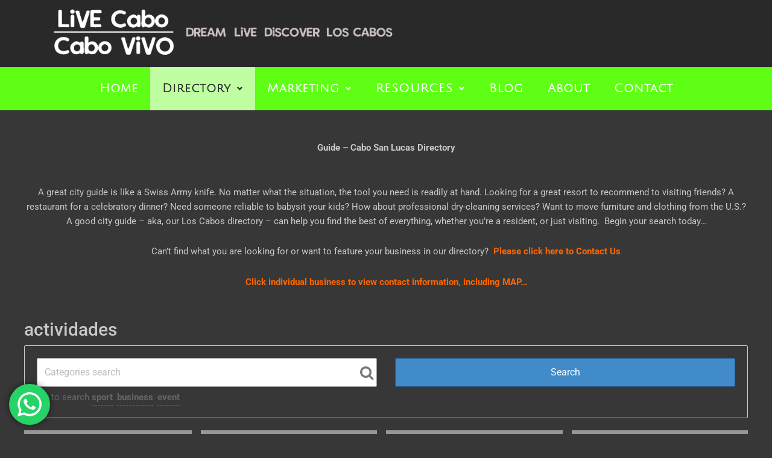

--- FILE ---
content_type: application/javascript
request_url: https://cabovivo.com/wp-content/cache/wpfc-minified/e5dktltd/aev4p.js
body_size: 142684
content:
(function(b){b.support.touch="ontouchend" in document;if(!b.support.touch){return}var c=b.ui.mouse.prototype,e=c._mouseInit,a;function d(g,h){if(g.originalEvent.touches.length>1){return}g.preventDefault();var i=g.originalEvent.changedTouches[0],f=document.createEvent("MouseEvents");f.initMouseEvent(h,true,true,window,1,i.screenX,i.screenY,i.clientX,i.clientY,false,false,false,false,0,null);g.target.dispatchEvent(f)}c._touchStart=function(g){var f=this;if(a||!f._mouseCapture(g.originalEvent.changedTouches[0])){return}a=true;f._touchMoved=false;d(g,"mouseover");d(g,"mousemove");d(g,"mousedown")};c._touchMove=function(f){if(!a){return}this._touchMoved=true;d(f,"mousemove")};c._touchEnd=function(f){if(!a){return}d(f,"mouseup");d(f,"mouseout");if(!this._touchMoved){d(f,"click")}a=false};c._mouseInit=function(){var f=this;f.element.bind("touchstart",b.proxy(f,"_touchStart")).bind("touchmove",b.proxy(f,"_touchMove")).bind("touchend",b.proxy(f,"_touchEnd"));e.call(f)}})(jQuery);
var wcsearch_query_string=decodeURIComponent(wcsearch_js_objects.query_string);
var wcsearch_recount_attempts=0;
var wcsearch_max_counters=200;
var wcsearch_request_processing=false;
var wcsearch_do_scroll=true;
(function($){
"use strict";
$(function(){
wcsearch_init();
});
window.wcsearch_init=function(){
wcsearch_process_main_search_fields();
wcsearch_custom_input_controls();
wcsearch_setup_terms_separators();
wcsearch_sticky_scroll();
wcsearch_continue_recounting();
wcsearch_init_open_close_dep_inputs();
wcsearch_post_off_beforeunload();
}
window.wcsearch_post_off_beforeunload=function(){
if($("#post").length){
$(window).off("beforeunload");
}}
window.wcsearch_init_open_close_dep_inputs=function(){
$("form").each(function(index, form){
wcsearch_open_close_dep_inputs($(form));
});
}
window.wcsearch_is_model=function(){
return $(".wcsearch-search-model-wrapper").length;
}
window.wcsearch_search_input=(function(input){
this.input=input;
this.get_value=function(){
if(this.input.is(".wcsearch-hidden-field[type=hidden]")){
return { name: this.input.prop("name"), value: this.input.val() };}
if(this.input.find("[type=checkbox]").length){
var checkboxes=this.input.find("[type=checkbox]");
var checkboxes_name;
var selected=[];
checkboxes.each(function(){
if($(this).is(":checked")){
selected.push($(this).val());
}
checkboxes_name=$(this).prop("name");
});
if(selected.length){
var result=[{ name: checkboxes_name, value: selected.join(",") }];
if(this.input.data("relation")=="AND"){
result.push({ name: checkboxes_name+"_relation", value: this.input.data("relation") });
}
return result;
}}
if(this.input.find("[type=radio]:checked").length){
var radio=this.input.find("[type=radio]:checked");
return { name: radio.prop("name"), value: radio.val() };}
if(this.input.attr("data-type")=="price"||this.input.attr("data-type")=="number"){
var slug=this.input.attr("data-slug");
if(this.input.find(".wcsearch-search-input-1, .wcsearch-search-input-2").length){
var min_input=this.input.find(".wcsearch-search-input-1");
var max_input=this.input.find(".wcsearch-search-input-2");
var min='';
if(min_input.val()&&!isNaN(min_input.val())){
min=min_input.val();
}
var max='';
if(max_input.val()&&!isNaN(max_input.val())){
max=max_input.val();
}
var val='';
if(min||max){
val=min+'-'+max;
}
this.input.find("input[name="+slug+"]").val(val);
}
if(this.input.find(".wcsearch-search-input-single-select").length){
var val=this.input.find(".wcsearch-search-input-single-select").val();
return { name: slug, value: val };}
if(this.input.find("input[name="+slug+"]:not([type=radio])").length){
var val=this.input.find("input[name="+slug+"]").val();
return { name: slug, value: val };}}
if(this.input.find("input[name=more_filters]").length){
var val=this.input.find("input[name=more_filters]").val();
return { name: 'more_filters', value: val };}
if(this.input.find("input[name=radius]").length){
var val=this.input.find("input[name=radius]").val();
return { name: 'radius', value: val };}
if(this.input.find("input.wcsearch-date-input").length){
var val=this.input.find("input.wcsearch-date-input").val();
var name=this.input.find("input.wcsearch-date-input").attr("name");
if(val!="-"){
return { name: name, value: val };}}
if(this.input.find("input.wcsearch-search-string-input").length){
var val=this.input.find("input.wcsearch-search-string-input").val();
var name=this.input.find("input.wcsearch-search-string-input").attr("name");
return { name: name, value: val };}
if(this.input.find("input.wcsearch-search-terms-buttons-input").length){
var val=this.input.find("input.wcsearch-search-terms-buttons-input").val();
var name=this.input.find("input.wcsearch-search-terms-buttons-input").attr("name");
if(val){
var result=[{ name: name, value: val }];
if(this.input.data("relation")=="AND"){
result.push({ name: name+"_relation", value: this.input.data("relation") });
}
return result;
}}
if(this.input.find(".wcsearch-main-search-field").length){
if(this.input.data("type")=="tax"||this.input.data("type")=="select"){
var tax_val=this.input.find("[id^=selected_tax]").val();
var tax_name=this.input.find("[id^=selected_tax]").prop("name");
if(this.input.find("input[name='keywords'], input[name='address']").length){
var field_name='';
var place_id='';
if(this.input.find("input[name='keywords']").length){
field_name="keywords";
}else if(this.input.find("input[name='address']").length){
field_name="address";
if(this.input.find("input[name='place_id']").length){
place_id=this.input.find("input[name='place_id']").val();
}}
var string_val=this.input.find("input[name="+field_name+"]").val();
if(string_val===''){
return { name: tax_name, value: tax_val };}
if(tax_val===''){
if(string_val){
return [{ name: field_name, value: string_val }, { name: "place_id", value: place_id }];
}}else{
var string_in_select;
if(this.input.find("select option").filter(function (){ return $(this).text()==string_val; }).length){
string_in_select={ name: tax_name, value: tax_val };}
if(string_in_select){
return string_in_select;
}else{
return [{ name: field_name, value: string_val }, { name: "place_id", value: place_id }];
}}
}else{
var result=[{ name: tax_name, value: tax_val }];
if(tax_val&&this.input.data("relation")=="AND"){
result.push({ name: tax_name+"_relation", value: this.input.data("relation") });
}
return result;
}}else if(this.input.find("input[name='keywords'], input[name='address']").length){
var field_name='';
var place_id='';
if(this.input.find("input[name='keywords']").length){
field_name="keywords";
}else if(this.input.find("input[name='address']").length){
field_name="address";
if(this.input.find("input[name='place_id']").length){
place_id=this.input.find("input[name='place_id']").val();
}}
var string_val=this.input.find("input[name="+field_name+"]").val();
return [{ name: field_name, value: string_val }, { name: "place_id", value: place_id }];
}}else{
if(this.input.has(".wcsearch-range-slider, .wcsearch-single-slider").find("input[data-tax]").length){
var tax_val=this.input.find("input[data-tax]").val();
var tax_name=this.input.find("input[data-tax]").prop("name");
return { name: tax_name, value: tax_val };}}
if(this.input.find("select.wcsearch-selectbox-input").length){
var val=this.input.find("select.wcsearch-selectbox-input").val();
var name=this.input.find("select.wcsearch-selectbox-input").attr("name");
return { name: name, value: val };}
return '';
},
this.reset=function(){
if(this.input.hasClass("wcsearch-search-input-always-closed")){
return false;
}
wcsearch_request_processing=true;
if(this.input.find(".wcsearch-main-search-field").length){
this.input.find(".wcsearch-main-search-field").trigger("reset");
}
if(this.input.find(".wcsearch-search-input-1, .wcsearch-search-input-2").length){
this.input.find("input, select").val('');
}
if(this.input.find("select").length){
this.input.find("select").prop('selectedIndex', 0);
}
if(this.input.find("[type=radio]").length){
this.input.find("[type=radio]").prop('checked', false);
this.input.find(".wcsearch-radio-reset-btn").remove();
}
if(this.input.find("[type=checkbox]").length){
this.input.find("[type=checkbox]").prop('checked', false);
}
if(this.input.find("input.wcsearch-date-input").length){
this.input.find("input.wcsearch-date-input").trigger("reset");
}
if(this.input.find("input.wcsearch-search-string-input").length){
this.input.find("input.wcsearch-search-string-input").val('');
}
if(this.input.find("input.wcsearch-search-terms-buttons-input").length){
this.input.find("input.wcsearch-search-terms-buttons-input").val('');
this.input.find(".wcsearch-search-term-button").removeClass("wcsearch-search-term-button-active");
}
if(this.input.find(".wcsearch-range-slider").length){
var slider=this.input.find(".wcsearch-range-slider");
var options=slider.slider('option');
slider.slider("values", [options.min, options.max]);
slider.slider("option", "slide")(null, { values: [options.min, options.max] });
}
if(this.input.find(".wcsearch-single-slider").length){
var slider=this.input.find(".wcsearch-single-slider");
var option=slider.slider("option");
var input=this.input.find("input");
if(this.input.data("default_values")){
var value=this.input.data("default_values");
}else{
var value=option.min;
}
slider.slider("value", value);
slider.slider("option", "slide")(null, { value: value });
input.val(value);
}
wcsearch_request_processing=false;
},
this.is_opened=function(){
if(!this.input.hasClass("wcsearch-search-input-closed")){
return true;
}},
this.open=function(){
this.input.removeClass("wcsearch-search-input-closed");
this.input.addClass("wcsearch-search-input-opened");
},
this.close=function(){
this.input.removeClass("wcsearch-search-input-opened");
this.input.addClass("wcsearch-search-input-closed");
}});
window.wcsearch_get_luma_color=function(c){
var c=c.substring(1);
var rgb=parseInt(c, 16);
var r=(rgb >> 16) & 0xff;
var g=(rgb >>  8) & 0xff;
var b=(rgb >>  0) & 0xff;
var luma=0.2126 * r + 0.7152 * g + 0.0722 * b;
return luma;
}
window.wcsearch_sticky_scroll=function(){
$('.wcsearch-sticky-scroll').each(function(){
var element=$(this);
var form=element.find("form");
var id=form.data("id");
var toppadding=(form.data("toppadding")) ? form.data("toppadding"):0;
if(element.parents("div[class*='-map-sidebar']").length){
var map_sidebar=element.parents("div[class*='-map-sidebar']");
var search_wrapper=map_sidebar.find(".wcsearch-search-wrapper");
var listings_wrapper=map_sidebar.find("div[class*='-map-sidebar-listings-wrapper']");
if(listings_wrapper.length){
var listings_wrapper_height=map_sidebar.height() - search_wrapper.outerHeight();
listings_wrapper.height(listings_wrapper_height);
}}else{
if($("body").hasClass("admin-bar")){
toppadding=toppadding + 32;
}
if($(window).height() >=768){
if($('.site-header.header-fixed').length){
var headerHeight=$('.site-header.header-fixed').outerHeight();
toppadding=toppadding + headerHeight;
}}
if(!$("#wcsearch-scroller-anchor-"+id).length){
var anchor=$("<div>", {
id: 'wcsearch-scroller-anchor-'+id
});
element.before(anchor);
var background=$("<div>", {
id: 'wcsearch-sticky-scroll-background-'+id,
class: 'wcsearch-sticky-scroll-background',
style: {position: 'relative'}});
element.after(background);
}
window["wcsearch_sticky_scroll_toppadding_"+id]=toppadding;
$("#wcsearch-sticky-scroll-background-"+id).position().left=element.position().left;
$("#wcsearch-sticky-scroll-background-"+id).position().top=element.position().top;
$("#wcsearch-sticky-scroll-background-"+id).width(element.width());
$("#wcsearch-sticky-scroll-background-"+id).height(element.height());
var wcsearch_scroll_function=function(e){
var id=e.data.id;
var toppadding=e.data.toppadding;
var b=$(document).scrollTop();
var d=$("#wcsearch-scroller-anchor-"+id).offset().top - toppadding;
var c=e.data.obj;
var e=$("#wcsearch-sticky-scroll-background-"+id);
c.width(c.parent().width()).css({ 'z-index': 100 });
if($(".wcsearch-scroller-bottom").length){
var f=$(".wcsearch-scroller-bottom").offset().top - (c.height() + toppadding);
}else{
var f=$(document).height();
}
if(f > c.height()){
if(b >=d&&b < f){
c.css({ position: "fixed", top: toppadding });
e.css({ position: "relative" });
}else{
if(b <=d){
c.stop().css({ position: "relative", top: "" });
e.css({ position: "absolute" });
}
if(b >=f){
c.css({ position: "absolute" });
c.stop().offset({ top: f + toppadding });
e.css({ position: "relative" });
}}
}else{
c.css({ position: "relative", top: "" });
e.css({ position: "absolute" });
}};
$("#wcsearch-sticky-scroll-background-"+id).css({ position: "relative" });
var args={id: id, obj: $(this), toppadding: toppadding};
$(window).scroll(args, wcsearch_scroll_function);
wcsearch_scroll_function({data: args});
}});
}
window.wcsearch_create_radio_control_reset=function(item){
var delete_btn=$("<span>", {
class: "wcsearch-radio-reset-btn wcsearch-fa wcsearch-fa-close",
title: wcsearch_js_objects.radio_reset_btn_title
}).appendTo(item);
$(document).on("click", ".wcsearch-radio-reset-btn", function(){
$(this).parent().find("input").prop('checked', false);
$(this).parents("label").find("input").trigger("change");
$(this).remove();
});
}
$(".wcsearch-radio label input:checked").each(function(){
wcsearch_create_radio_control_reset($(this).parents("label"));
});
$(document).on("click", ".wcsearch-radio label", function(event){
if($(event.target).is(".wcsearch-radio-reset-btn")){
return false;
}
$(this).parents(".wcsearch-search-input-terms-column").parent().find(".wcsearch-radio-reset-btn").remove();
$(this).parents(".wcsearch-search-model-input-terms-column").parent().find(".wcsearch-radio-reset-btn").remove();
wcsearch_create_radio_control_reset($(this));
});
window.wcsearch_custom_input_controls=function(){
$(".wcsearch-checkbox label, .wcsearch-radio label").each(function(){
if(!$(this).find(".wcsearch-control-indicator").length){
$(this).append($("<div>").addClass("wcsearch-control-indicator"));
}});
var slider_input_controls=function(el){
var sheet=document.createElement('style');
document.body.appendChild(sheet);
var prefs=['webkit-slider-runnable-track', 'moz-range-track', 'ms-track'];
var id=$(el).attr('id');
var slider_color=$('#'+id).css("background-color");
var curVal=parseInt(el.value);
var rating=(curVal + 1) / 2;
var gradientVal=(curVal - 1) * 12.5;
var style='';
$('.wcsearch-range-slider-labels.'+id+' li').removeClass('wcsearch-range-slider-labels-active wcsearch-range-slider-labels-selected');
var curLabel=$('.wcsearch-range-slider-labels.'+id).find('li:nth-child(' + curVal + ')');
curLabel.addClass('wcsearch-range-slider-labels-active wcsearch-range-slider-labels-selected');
curLabel.prevAll().addClass('wcsearch-range-slider-labels-selected');
$('.wcsearch-range-slider-value.'+id).html(rating);
var gradient_destination='to right';
if(wcsearch_js_objects.is_rtl){
gradient_destination='to left';
}
for (var i=0; i < prefs.length; i++){
style +='#'+id+'::-' + prefs[i] + '{background: linear-gradient(' + gradient_destination + ', ' + slider_color + ' 0%, ' + slider_color + ' ' + gradientVal + '%, #f0f0f0 ' + gradientVal + '%, #f0f0f0 100%)}';
}
sheet.textContent=style;
var sum=0;
$('.wcsearch-range-slider-value').each(function(){
sum +=Number($(this).text());
});
var avg=Math.round(sum/$('.wcsearch-range-slider-value').length*10)/10;
var avg_percents=Math.round(((sum/$('.wcsearch-range-slider-value').length)-1)*25);
$('.wcsearch-progress-circle span').text(avg.toFixed(1));
$('.wcsearch-progress-circle').removeClass().addClass('wcsearch-progress-circle').addClass('p'+avg_percents);
if(avg_percents > 50){
$('.wcsearch-progress-circle').addClass('wcsearch-over50');
}}
$(".wcsearch-range-slider-input").each(function (){
slider_input_controls(this);
});
$(".wcsearch-range-slider-input").on('input', function (){
slider_input_controls(this);
});
$('.wcsearch-range-slider-labels li').on('click', function (){
var index=$(this).index();
var input=$(this).parents('.wcsearch-range-slider').find('.wcsearch-range-slider-input');
input.val(index + 1).trigger('input');
});
}
window.wcsearch_ajax_loader_target_show=function(target, scroll_to_anchor, offest_top){
if(typeof scroll_to_anchor!='undefined'&&scroll_to_anchor){
if(typeof offest_top=='undefined'||!offest_top){
var offest_top=0;
}
$('html,body').animate({scrollTop: scroll_to_anchor.offset().top - offest_top}, 'slow');
}
var target_id=target.attr("id");
var form_id=target.attr("data-form-id");
if(!$("[data-loader-id='"+target_id+"']").length){
var loader=$('<div data-loader-id="'+target_id+'" class="wcsearch-ajax-target-loading"><div class="wcsearch-loader wcsearch-loader-'+form_id+'"></div></div>');
target.prepend(loader);
loader.css({
width: target.innerWidth(),
height: target.innerHeight()
});
if(target.outerHeight() > 600){
loader.find(".wcsearch-loader").addClass("wcsearch-loader-max-top");
}}
}
window.wcsearch_ajax_loader_target_hide=function(target_id){
$("[data-loader-id='"+target_id+"']").remove();
}
window.wcsearch_ajax_loader_show=function(msg){
var overlay=$('<div id="wcsearch-ajax-loader-overlay"><div class="wcsearch-loader"></div></div>');
$('body').append(overlay);
}
window.wcsearch_ajax_loader_hide=function(){
$("#wcsearch-ajax-loader-overlay").remove();
}
window.wcsearch_ajax_iloader=$("<div>", { class: 'wcsearch-ajax-iloader' }).html('<div class="rect1"></div><div class="rect2"></div><div class="rect3"></div><div class="rect4"></div><div class="rect5"></div>');
window.wcsearch_add_iloader_on_element=function(button){
button
.attr('disabled', 'disabled')
.wrapInner('<div class="wcsearch-hidden"></div>')
.append(wcsearch_ajax_iloader);
}
window.wcsearch_delete_iloader_from_element=function(button){
button.find(".wcsearch-hidden").contents().unwrap();
button.removeAttr('disabled').find(".wcsearch-ajax-iloader").remove();
}})(jQuery);
(function($){
"use strict";
$(document).on("click",
".wcsearch-search-input-closed .wcsearch-search-input-label," +
".wcsearch-search-input-opened .wcsearch-search-input-label",
function(){
var input=new wcsearch_search_input($(this).parents(".wcsearch-search-input"))
if(input.is_opened()){
input.close();
}else{
input.open();
}
wcsearch_setup_terms_separators();
});
$("body").on("change",
".wcsearch-search-model-input input[type=\"checkbox\"]," +
".wcsearch-search-model-input input[type=\"radio\"]",
function(){
var input=$(this).parents(".wcsearch-search-model-input");
var values=[];
input.find("input:checked").each(function(){
values.push($(this).val());
});
input.attr("data-values", values.join(','));
wcsearch_model_update_placeholders();
});
$("body").on("change",
".wcsearch-search-model-input input[name=\"price\"]," +
".wcsearch-search-model-input input[name=\"radius\"]," +
".wcsearch-search-model-input select",
function(){
var input=$(this).parents(".wcsearch-search-model-input");
var values=$(this).val();
input.attr("data-values", values);
wcsearch_model_update_placeholders();
});
$("body").on("change",
".wcsearch-search-model-input select[name=field_price_min]," +
".wcsearch-search-model-input select[name=field_price_max]",
function(){
var input=$(this).parents(".wcsearch-search-model-input");
var values=[input.find("select[name=field_price_min]").val(), input.find("select[name=field_price_max]").val()];
input.attr("data-values", values.join('-'));
wcsearch_model_update_placeholders();
});
$("body").on("change",
".wcsearch-search-model-input input[id^='selected_tax']",
function(){
var input=$(this).parents(".wcsearch-search-model-input");
var values=$(this).val();
input.attr("data-values", values);
wcsearch_model_update_placeholders();
});
$("body").on("change",
".wcsearch-search-model-input-one-select select," +
".wcsearch-search-model-input-tax-select select",
function(){
var input=$(this).parents(".wcsearch-search-model-input");
var values=$(this).val();
input.attr("data-values", values);
wcsearch_model_update_placeholders();
});
$("body").on("change",
".wcsearch-search-model-input-range input," +
".wcsearch-search-model-input-single-slider input",
function(){
var input=$(this).parents(".wcsearch-search-model-input");
var values=$(this).val();
input.attr("data-values", values);
wcsearch_model_update_placeholders();
});
$("body").on("change",
".wcsearch-search-model-input-1," +
".wcsearch-search-model-input-2",
function(){
var input=$(this).parents(".wcsearch-search-model-input");
if(input.find(".wcsearch-search-model-input-1, .wcsearch-search-model-input-2").length){
var min_input=input.find(".wcsearch-search-model-input-1");
var max_input=input.find(".wcsearch-search-model-input-2");
var min='';
if(min_input.val()&&!isNaN(min_input.val())){
min=min_input.val();
}
var max='';
if(max_input.val()&&!isNaN(max_input.val())){
max=max_input.val();
}
var values='';
if(min||max){
values=min+'-'+max;
}
input.attr("data-values", values);
}
wcsearch_model_update_placeholders();
});
$("body").on("click",
".wcsearch-search-input .wcsearch-search-term-button .wcsearch-btn," +
".wcsearch-search-model-input .wcsearch-search-term-button .wcsearch-btn",
function(){
if(wcsearch_is_model()){
var input=$(this).parents(".wcsearch-search-model-input");
}else{
var input=$(this).parents(".wcsearch-search-input");
}
var btn_wrapper=$(this).parents(".wcsearch-search-term-button");
var values='';
if(input.data("mode")=="checkboxes_buttons"){
btn_wrapper.toggleClass("wcsearch-search-term-button-active");
var selected_terms_ids=[];
var selected_terms=input.find(".wcsearch-search-term-button-active");
$.each(selected_terms, function(){
selected_terms_ids.push($(this).data("term-id"));
});
if(selected_terms_ids){
values=selected_terms_ids.join(",");
}}else if(input.data("mode")=="radios_buttons"){
if(btn_wrapper.hasClass("wcsearch-search-term-button-active")){
input.find(".wcsearch-search-term-button").removeClass("wcsearch-search-term-button-active");
}else{
input.find(".wcsearch-search-term-button").removeClass("wcsearch-search-term-button-active");
btn_wrapper.toggleClass("wcsearch-search-term-button-active");
values=btn_wrapper.data("term-id");
}}else{
btn_wrapper.toggleClass("wcsearch-search-term-button-active");
if(btn_wrapper.hasClass("wcsearch-search-term-button-active")){
values=btn_wrapper.data("term-id");
}}
if(wcsearch_is_model()){
input.attr("data-values", values);
wcsearch_model_update_placeholders();
}else{
input.find("input.wcsearch-search-terms-buttons-input").val(values).trigger("change");
}});
window.wcsearch_setup_terms_separators=function(){
$(
".wcsearch-search-input-checkboxes," +
".wcsearch-search-input-radios," +
".wcsearch-search-input-checkboxes_buttons," +
".wcsearch-search-input-radios_buttons," +
".wcsearch-search-model-input-checkboxes," +
".wcsearch-search-model-input-checkboxes_buttons," +
".wcsearch-search-model-input-radios," +
".wcsearch-search-model-input-radios_buttons"
).each(function(){
if(wcsearch_is_model()){
var container=$(this).find(".wcsearch-search-model-input-terms-columns");
}else{
var container=$(this).find(".wcsearch-search-input-terms-columns");
}
var input_data=$(this).data();
var height_limit=input_data["height_limit"];
if(height_limit > 0){
container.css("height", "auto");
if(container.outerHeight() > height_limit){
if(input_data["how_to_limit"]=="use_scroll"){
container.css("height", height_limit);
}else if(input_data["how_to_limit"]=="show_more_less"){
var overlay=$(this);
container.parent().find(".wcsearch-search-separator-link").remove();
var separator_link=$("<div />")
.addClass("wcsearch-search-separator-link")
.attr("data-status", "closed")
.attr("data-text-open", input_data["text_open"])
.attr("data-text-close", input_data["text_close"])
.html(input_data["text_open"]+' <span class="wcsearch-fa wcsearch-fa-chevron-down"></span>');
container.after(separator_link[0]);
container.css("height", height_limit);
container.css("overflow", "hidden");
separator_link.on("click", function(){
var status=$(this).attr("data-status");
if(status==="closed"){
$(this).attr("data-status", "opened");
var chevron=$("<span />").addClass("wcsearch-fa wcsearch-fa-chevron-up");
$(this).html($(this).data("text-close")+" ").append(chevron[0]);
container.css("overflow", "auto");
container.css("height", height_limit+50);
}else{
$(this).attr("data-status", "closed");
var chevron=$("<span />").addClass("wcsearch-fa wcsearch-fa-chevron-down");
$(this).html($(this).data("text-open")+" ").append(chevron[0]);
container.css("overflow", "hidden");
container.css("height", height_limit);
container.scrollTop(0);
}});
}}
}});
};
var wcsearch_used_by='wc';
if($(".wcsearch-search-form").length&&$(".wcsearch-search-form").data("used_by")){
wcsearch_used_by=$(".wcsearch-search-form").data("used_by");
}else if($("[name='used_by']").length&&$("[name='used_by']").val()){
wcsearch_used_by=$("[name='used_by']").val();
}
var wcsearch_submit_callback=wcsearch_js_objects.adapter_options[wcsearch_used_by].submit_callback;
window.wcsearch_get_loop=function(){
var selectors=wcsearch_js_objects.adapter_options[wcsearch_used_by].loop_selector_name;
if(!$.isArray(selectors)){
selectors=[wcsearch_js_objects.adapter_options[wcsearch_used_by].loop_selector_name];
}
var selected_selector;
$.each(selectors, function(index, selector_name){
var wcsearch_loop_name="div[id^='"+selector_name+"']";
if($(wcsearch_loop_name).length){
selected_selector=$(wcsearch_loop_name);
return false;
}});
return selected_selector;
}
window.wcsearch_add_common_fields=function(post_params, form){
form.find(".wcsearch-common-field").each(function(){
if($(this).attr("name").indexOf("[]")!=-1){
var attr_name=$(this).attr("name");
if(typeof post_params[attr_name]=='undefined'){
post_params[attr_name]=[];
}
post_params[attr_name].push($(this).attr("value"));
}else{
post_params[$(this).attr("name")]=$(this).attr("value");
}})
return post_params;
}
window.wcsearch_add_count_fields=function(post_params, form){
post_params.count_params=[];
form.find(".wcsearch-count-field").each(function(){
post_params.count_params.push({ name: $(this).attr("name"), value: $(this).attr("value") });
})
return post_params;
}
window.wcsearch_only_unique=function(value, index, self){
return self.indexOf(value)===index;
}
window.wcsearch_get_query_string_param=function(param_name){
var param_value;
var parts=wcsearch_query_string.split('&');
$.each(parts, function(index, key_value){
key_value=key_value.split('=');
if(key_value[0]==param_name){
param_value=key_value[1];
return;
}});
return param_value;
}
window.wcsearch_extend_query_string_params=function(params){
var parts=wcsearch_query_string.split('&');
for (const [key, value] of Object.entries(params)){
var key_exists=false;
$.each(parts, function(index, key_value){
key_value=key_value.split('=');
if(key==key_value[0]){
parts[index]=key+'='+value;
key_exists=true;
return;
}});
if(!key_exists){
parts.push(key+'='+value);
}}
parts=parts.filter(wcsearch_only_unique);
wcsearch_query_string=parts.join('&');
}
window.wcsearch_insert_param_in_uri=function(...args){
var hash=window.location.hash.substring(1);
if(!Array.isArray(args[0])&&args.length==2){
args=[[args[0], args[1]]];
}
var parts=document.location.search.substr(1).split('&').filter(Boolean);
for (let [key, value] of args){
key=encodeURIComponent(key);
value=encodeURIComponent(value);
let key_exists=false;
$.each(parts, function(index, key_value){
key_value=key_value.split('=');
if(key==key_value[0]){
parts[index]=key+'='+value;
key_exists=true;
return;
}});
if(!key_exists){
parts.push(key+'='+value);
}}
let params=parts.join('&');
if(hash){
hash='#' + hash;
}
window.history.pushState("", "", "?" + params + hash);
}
window.wcsearch_remove_param_from_uri=function(...args){
var hash=window.location.hash.substring(1);
var parts=document.location.search.substr(1).split('&').filter(Boolean);
for (let key of args){
key=encodeURIComponent(key);
let _parts=parts.slice();
$.each(_parts, function(index, key_value){
key_value=key_value.split('=');
if(key==key_value[0]){
parts.splice(index, 1)
return;
}});
}
let params=parts.join('&');
if(hash){
hash='#' + hash;
}
if(params){
window.history.pushState("", "", "?" + params + hash);
}else{
var href=window.location.href;
var url=href.split('?');
window.history.pushState("", "", url[0] + hash);
}}
window.wcsearch_get_uri_param=function(param){
var href=window.location.href;
var url=href.split('?');
if(url.length==2){
var parts=url[1].split('&');
for (let key in parts){
let key_value=parts[key].split('=');
if(param==key_value[0]){
return key_value[1];
}};}else{
return false;
}}
$('form.woocommerce-ordering').on("submit", function (){
return false;
});
$(document).on("change", ".woocommerce-ordering .orderby", function(e){
if($(".wcsearch-search-form").length){
e.preventDefault();
var form=$(".wcsearch-search-form");
if(wcsearch_get_loop()){
var products_loop_id=wcsearch_get_loop().data("id");
}else{
var products_loop_id=null;
}
var orderby=$(this).val();
wcsearch_extend_query_string_params({ orderby: orderby });
var post_params={
'action': 'wcsearch_search_request',
'pagination_base': wcsearch_js_objects.pagination_base,
'query_string': wcsearch_query_string,
'default_query': wcsearch_js_objects.default_query,
'products_loop_id': products_loop_id
};
if(wcsearch_query_string){
window.history.pushState("", "", "?"+wcsearch_query_string);
}
post_params=wcsearch_add_common_fields(post_params, form);
wcsearch_submit_request(post_params);
}});
$(document).on("click", "a.page-numbers", function(e){
if($(".wcsearch-search-form").length){
e.preventDefault();
var form=$(".wcsearch-search-form");
if(wcsearch_get_loop()){
var products_loop_id=wcsearch_get_loop().data("id");
}else{
var products_loop_id=null;
}
var parts=$(this).attr("href").split("/");
$.each(parts, function(i, part){
if(part=='page'){
var page_num=parts[i+1];
wcsearch_extend_query_string_params({ page: page_num });
var post_params={
'action': 'wcsearch_search_request',
'pagination_base': wcsearch_js_objects.pagination_base,
'query_string': wcsearch_query_string,
'default_query': wcsearch_js_objects.default_query,
'products_loop_id': products_loop_id
};
post_params=wcsearch_add_common_fields(post_params, form);
wcsearch_submit_request(post_params);
return;
}});
}});
window.wcsearch_filter_submit_params=function(search_inputs_value, form){
var radius_parameter_passed=false;
var radius_parameter_key;
for (var attr in search_inputs_value){
var name=search_inputs_value[attr]['name'];
if(name=='radius'){
radius_parameter_key=attr;
for (var _attr in search_inputs_value){
if(search_inputs_value[_attr]['name']=='address'){
radius_parameter_passed=true;
break;
}}
}}
if(radius_parameter_key&&!radius_parameter_passed){
search_inputs_value.splice(radius_parameter_key, 1);
}
return search_inputs_value;
}
window.wcsearch_submit_form=function(form){
var form_id=form.data("id");
var hash=form.data("hash");
var use_ajax=true;
var is_target_url=false;
if(form.data("scroll-to")=='products'&&wcsearch_get_loop()&&wcsearch_do_scroll){
$("html, body").animate({
scrollTop: wcsearch_get_loop().offset().top
});
}
wcsearch_do_scroll=true;
if(form.data("use-ajax")){
use_ajax=true;
}else{
use_ajax=false;
}
if(form.data("target_url")){
is_target_url=true;
}else{
is_target_url=false;
}
var all_inputs=form.find(".wcsearch-search-input, input.wcsearch-hidden-field[type=hidden]");
var form_params={};
var search_inputs_value=[];
all_inputs.each(function(i, _input){
var input=new wcsearch_search_input($(_input));
var value_obj=input.get_value();
if(value_obj){
if(Array.isArray(value_obj)){
var value_arr=value_obj;
$.each(value_arr, function(index, value_obj){
search_inputs_value.push(value_obj);
});
}else{
search_inputs_value.push(value_obj);
}}
});
search_inputs_value=wcsearch_filter_submit_params(search_inputs_value, form);
for (var attr in search_inputs_value){
if(search_inputs_value[attr]['value']!=false&&search_inputs_value[attr]['value']!=''){
var value=search_inputs_value[attr]['value'];
var name=search_inputs_value[attr]['name'];
if(typeof form_params[name]=='undefined'||form_params[name]==null){
form_params[name]=value;
}else{
var parts=form_params[name].split(',');
var values=value.split(",");
for (var key in values){
parts.push(values[key]);
}
parts=parts.filter(wcsearch_only_unique);
form_params[name]=parts.join(',');
}}
}
var save_order_params=[
"orderby",
"order_by",
"order",
"page_id",
"swLat",
"swLng",
"neLat",
"neLng",
];
for (var param in save_order_params){
var param_name=save_order_params[param];
if(wcsearch_get_uri_param(param_name)){
form_params[param_name]=wcsearch_get_uri_param(param_name);
}}
if(typeof gtag!='undefined'){
gtag('event', 'search_results', form_params);
}
var URI_params=$.param(form_params);
if(URI_params){
window.history.pushState("", "", "?"+URI_params);
}else{
var href=window.location.href;
var url=href.split('?');
window.history.pushState("", "", url[0]);
}
wcsearch_query_string=URI_params;
if(use_ajax&&!is_target_url){
if(wcsearch_get_loop()){
wcsearch_get_loop().attr("data-form-id", form_id);
}
var post_params={
'action': 'wcsearch_search_request',
'form_id': form_id,
'hash': hash,
'pagination_base': wcsearch_js_objects.pagination_base,
'query_string': wcsearch_query_string,
'default_query': wcsearch_js_objects.default_query
};
post_params=wcsearch_add_common_fields(post_params, form);
window[wcsearch_submit_callback](post_params);
}else{
var form_action=$(form).attr("action");
var url=new URL(form_action);
$.each(form_params, function(key, value){
url.searchParams.set(key, value);
});
var submit_url=url.href;
window.location.href=submit_url;
}};
window.wcsearch_submit_request=function(post_params){
wcsearch_request_processing=true;
wcsearch_ajax_loader_target_show($("#"+wcsearch_js_objects.loop_selector_name));
var page=wcsearch_get_query_string_param('page');
if(!page){
wcsearch_recount_attempts=0;
wcsearch_recount();
}
$.ajax({
type: "POST",
url: wcsearch_js_objects.ajaxurl,
data: post_params,
dataType: 'JSON',
success: function(response_from_the_action_function){
if(wcsearch_get_loop()){
wcsearch_get_loop().html(response_from_the_action_function.products);
}},
complete: function(){
wcsearch_request_processing=false;
}});
}
window.wcsearch_recount=function(){
var post_params={
'action': 'wcsearch_recount_request',
'query_string': wcsearch_query_string,
'counters': []
};
var recount_items=$(".wcsearch-item-count:not(.wcsearch-item-count-no-recount)").not(".wcsearch-search-input-always-closed .wcsearch-item-count");
recount_items.addClass("wcsearch-item-count-blur");
recount_items.slice(0, wcsearch_max_counters).map(function(index, obj){
if($(obj).data()){
$(obj).addClass("wcsearch-item-count-blur");
post_params.counters.push($(obj).data());
}});
var form=$(".wcsearch-search-form");
post_params=wcsearch_add_common_fields(post_params, form);
post_params=wcsearch_add_count_fields(post_params, form);
wcsearch_recount_request(post_params);
}
window.wcsearch_sort_terms_by_counter=function(input_div){
var columns=input_div.find(".wcsearch-search-input-terms-column, .wcsearch-search-model-input-terms-column");
if(columns.length){
columns.each(function(){
var column=$(this);
var sorted_elements=[];
var terms=column.find(".wcsearch-checkbox, .wcsearch-radio");
terms.each(function(){
var count=$(this).find(".wcsearch-item-count").text();
if(count!='xx'){
sorted_elements.push([this, parseInt(count)]);
$(this).remove();
}});
sorted_elements.sort(function(a, b){
if(input_div.data("order")=='DESC'){
return a[1] < b[1];
}else{
return a[1] > b[1];
}});
$(sorted_elements).each(function(){
column.append(this[0]);
});
});
}else{
var selects=input_div.find("select.wcsearch-form-control");
if(selects.length){
selects.each(function(){
var select=$(this);
var sorted_elements=[];
var terms=select.find("option");
terms.each(function(){
var count=$(this).attr("data-count");
if(count!=''){
sorted_elements.push([this, parseInt(count)]);
$(this).remove();
}});
sorted_elements.sort(function(a, b){
if(input_div.data("order")=='DESC'){
return a[1] < b[1];
}else{
return a[1] > b[1];
}});
$(sorted_elements).each(function(){
select.append(this[0]);
});
});
}}
}
window.wcsearch_recount_request=function(post_params){
if(post_params.counters.length==0){
return false;
}
$.ajax({
type: "POST",
url: wcsearch_js_objects.ajaxurl,
data: post_params,
query_string: wcsearch_query_string,
dataType: 'JSON',
success: function(response_from_the_action_function){
if(typeof response_from_the_action_function.counters=="object"&&response_from_the_action_function.counters){
$(wcsearch_dropdowns).each(function(i, dropdown){
if(typeof dropdown.input!="undefined"&&dropdown.input.hasClass("ui-autocomplete-input")){
dropdown.input.autocomplete();
if(dropdown.input.autocomplete("widget").is(":visible")){
dropdown.is_open=true;
dropdown.input.autocomplete("close");
}else{
dropdown.is_open=false;
}}
});
$(response_from_the_action_function.counters).each(function(index, counter_tag){
if(typeof counter_tag.counter_term_id!="undefined"){
var counter_term_id=counter_tag.counter_term_id;
var counter_term_tax=counter_tag.counter_term_tax;
var counter_item=counter_tag.counter_item;
var counter_number=counter_tag.counter_number;
$(".wcsearch-item-count[data-termid='"+counter_term_id+"'][data-tax='"+counter_term_tax+"']").replaceWith($(counter_item)[0]);
$(".wcsearch-search-input-tax-select[data-counter=1] option[data-termid="+counter_term_id+"][data-tax='"+counter_term_tax+"']").attr("data-count", counter_number);
}else if(typeof counter_tag.counter_price!="undefined"){
var counter_price=counter_tag.counter_price;
var counter_item=counter_tag.counter_item;
$(".wcsearch-item-price-"+counter_price).each(function(){
$(this).replaceWith($(counter_item)[0]);
});
}else if(typeof counter_tag.counter_option!="undefined"){
var counter_option=counter_tag.counter_option;
var counter_item=counter_tag.counter_item;
$(".wcsearch-item-option-"+counter_option).each(function(){
$(this).replaceWith($(counter_item)[0]);
});
}else if(typeof counter_tag.counter_hours!="undefined"){
var counter_hours=counter_tag.counter_hours;
var counter_item=counter_tag.counter_item;
$(".wcsearch-item-hours-"+counter_hours).each(function(){
$(this).replaceWith($(counter_item)[0]);
});
}else if(typeof counter_tag.counter_ratings!="undefined"){
var counter_ratings=counter_tag.counter_ratings;
var counter_item=counter_tag.counter_item;
$(".wcsearch-item-ratings-"+counter_ratings).each(function(){
$(this).replaceWith($(counter_item)[0]);
});
}});
}
if($(".wcsearch-item-count.wcsearch-item-count-blur").length){
if(this.query_string==wcsearch_query_string){
wcsearch_continue_recounting();
}else{
wcsearch_recount_attempts=0;
}}else{
$(".wcsearch-search-input[data-orderby='count'], .wcsearch-search-model-input[data-orderby='count']").each(function(){
wcsearch_sort_terms_by_counter($(this));
});
}},
complete: function(){
$(wcsearch_dropdowns).each(function(i, dropdown){
if(typeof dropdown.input!="undefined"&&dropdown.input.hasClass("ui-autocomplete-input")&&dropdown.is_open){
dropdown.input.autocomplete("search", dropdown.input.val());
}});
}});
}
window.wcsearch_continue_recounting=function(){
if($(".wcsearch-item-count.wcsearch-item-count-blur").length){
var post_params={
'action': 'wcsearch_recount_request',
'query_string': wcsearch_query_string,
'counters': []
};
$(".wcsearch-item-count.wcsearch-item-count-blur:lt("+wcsearch_max_counters+")").map(function(index, obj){
post_params.counters.push($(obj).data());
});
var form=$(".wcsearch-search-form");
post_params=wcsearch_add_common_fields(post_params, form);
post_params=wcsearch_add_count_fields(post_params, form);
wcsearch_recount_attempts++;
if(wcsearch_recount_attempts < 20){
wcsearch_recount_request(post_params);
}else{
setTimeout(function(){
wcsearch_recount_attempts=0;
}, 5000);
}}else{
wcsearch_recount_attempts=0;
}}
var wcsearch_pointer_interal;
window.wcsearch_show_pointer=function(form, input, message, time=5000){
form.parent().find(".wcsearch-apply-filters-float-btn").remove();
if(wcsearch_pointer_interal){
clearInterval(wcsearch_pointer_interal);
}
var input_top=input.offset().top;
var form_top=form.offset().top;
var pointer=$("<div />")
.html('<span>' + message + '</span>')
.addClass("wcsearch-apply-filters-float-btn")
.css({ top: (input_top - form_top - 22) })
.insertBefore(form)
.on("click", function(){
if(!wcsearch_request_processing){
wcsearch_submit_form(form);
if(wcsearch_get_loop()){
$("html, body").animate({
scrollTop: wcsearch_get_loop().offset().top
});
}}
});
wcsearch_pointer_interal=setInterval(function(){
clearInterval(wcsearch_pointer_interal);
form.parent().find(".wcsearch-apply-filters-float-btn").fadeOut(300, function(){ $(this).remove() });
}, time);
}
$(document).on("change", ".wcsearch-search-input input, .wcsearch-search-input select", function(e){
var input=$(this);
var name=$(this).prop("name");
var input_div=input.parents(".wcsearch-search-input");
var form=input.parents("form");
if(input.attr("type")=='radio'||input.attr("type")=='checkbox'){
var use_pointer=input.parents(".wcsearch-search-input").data("use_pointer");
if(use_pointer){
wcsearch_show_pointer(form, input, 'Search');
}}
if(!wcsearch_request_processing){
wcsearch_open_close_dep_inputs(form);
if(wcsearch_js_objects.reset_same_inputs){
var field_slug=$(this).parents(".wcsearch-search-input").attr("data-slug");
var the_same_inputs=form.find(".wcsearch-search-input[data-slug="+field_slug+"]").not(input_div);
the_same_inputs.each(function(i, same_input){
var input=new wcsearch_search_input($(same_input));
input.reset();
});
}
if(!form.data("auto-submit")){
return false;
}
$(".wcsearch-item-count-no-recount").removeClass("wcsearch-item-count-no-recount");
if(input_div.data("type")=="tax"&&input_div.data("relation")=='OR'){
input_div.find(".wcsearch-item-count").addClass("wcsearch-item-count-no-recount");
}
wcsearch_submit_form(form);
}});
window.wcsearch_open_close_dep_inputs=function(form){
if(form.find(".wcsearch-search-input[data-dependency_tax]").length){
var dep_inputs=form.find(".wcsearch-search-input[data-dependency_tax]");
dep_inputs.filter(Boolean);
var all_inputs=form.find(".wcsearch-search-input");
dep_inputs.each(function(index, _dep_input){
var dep_input=$(_dep_input);
var dep_tax=dep_input.data("dependency_tax");
var dep_items=dep_input.data("dependency_items");
if(dep_tax){
var input_opened=false;
all_inputs.each(function(i, _input){
var current_input_name=name;
var input=new wcsearch_search_input($(_input));
var value=input.get_value();
if(value){
if(Array.isArray(value)){
var value_arr=value;
$.each(value_arr, function(index, value){
if(value){
var input_values=value.value.toString().split(",").filter(item=> item);
if(dep_tax==value.name){
if(typeof dep_items!="undefined"){
dep_items=dep_items.toString().split(",");
if($(input_values).filter(dep_items).length){
input_opened=true;
return;
}}else if(input_values.length){
input_opened=true;
return;
}}
}});
}else{
var input_values=value.value.toString().split(",").filter(item=> item);
if(dep_tax==value.name){
if(typeof dep_items!="undefined"){
dep_items=dep_items.toString().split(",");
if($(input_values).filter(dep_items).length){
input_opened=true;
return;
}}else if(input_values.length){
input_opened=true;
return;
}}
}}
});
if(input_opened){
if(dep_input.parents(".wcsearch-search-placeholder").hasClass("wcsearch-search-placeholder-dependency-view-closed")){
dep_input.parents(".wcsearch-search-placeholder").removeClass("wcsearch-search-placeholder-dependency-view-closed");
wcsearch_setup_terms_separators();
}}else{
var dep_input_reset=new wcsearch_search_input(dep_input);
dep_input_reset.reset();
dep_input.parents(".wcsearch-search-placeholder").addClass("wcsearch-search-placeholder-dependency-view-closed");
}}
});
}}
$(".wcsearch-search-input-button").on("click", function(e){
e.preventDefault();
var form=$(this).parents("form");
if(!wcsearch_request_processing){
wcsearch_submit_form(form);
}});
$(".wcsearch-search-input-reset-button").on("click", function(e){
e.preventDefault();
wcsearch_do_scroll=false;
var form=$(this).parents("form");
var inputs=form.find(".wcsearch-search-input");
inputs.each(function(i, _input){
var input=new wcsearch_search_input($(_input));
input.reset();
});
wcsearch_submit_form(form);
wcsearch_open_close_dep_inputs(form);
});
$(".wcsearch-search-input-more-filters").on("click", function(e){
e.preventDefault();
var form=$(this).parents("form");
wcsearch_open_close_dep_inputs(form);
var inputs=form.find(".wcsearch-search-input");
inputs.each(function(i, _input){
if($(_input).parent().hasClass("wcsearch-search-placeholder-advanced-view")){
$(_input).parent().toggleClass("wcsearch-search-placeholder-advanced-view-closed");
}
wcsearch_setup_terms_separators();
});
if($(this).data("status")=="closed"){
$(this).find("input").val(1);
$(this).find("span.wcsearch-fa-chevron-down")
.removeClass("wcsearch-fa-chevron-down")
.addClass("wcsearch-fa-chevron-up");
wcsearch_insert_param_in_uri('more_filters', 1);
$(this).data("status", "opened");
}else{
$(this).find("input").val(0);
$(this).find("span.wcsearch-fa-chevron-up")
.removeClass("wcsearch-fa-chevron-up")
.addClass("wcsearch-fa-chevron-down");
wcsearch_remove_param_from_uri('more_filters');
$(this).data("status", "closed");
}});
window.wcsearch_sort_autocomplete_items=function(a, b){
if(typeof a.is_listing!="undefined"&&a.is_listing&&(typeof b.is_listing=="undefined"||!b.is_listing)){
return -1;
}else if(typeof a.is_listing=="undefined"||!a.is_listing){
if(a.starts_with&&!b.starts_with){
return -1;
}else if(a.term_in_name&&!b.term_in_name){
return 1;
}else if(!a.term_in_name&&b.term_in_name){
return -1;
}else if(a.is_term&&!b.is_term){
return 1;
}else if(!a.is_term&&b.is_term){
return -1;
}else if(a.parents==''&&b.parents!=''){
return 1;
}else if(a.parents!=''&&b.parents==''){
return -1;
}else if(a.name > b.name){
return -1;
}else if(b.name > a.name){
return 1;
}else{
return 0;
}}
}
var wcsearch_dropdowns=[];
window.wcsearch_process_main_search_fields=function(){
if(typeof tax_keywords!="undefined"){
$(".wcsearch-tax-autocomplete").tax_autocomplete().each(function(i, dropdown){
wcsearch_dropdowns.push($(dropdown).tax_autocomplete().tax_autocomplete("instance"));
});
$(".wcsearch-tax-keywords").tax_keywords().each(function(i, dropdown){
wcsearch_dropdowns.push($(dropdown).tax_keywords().tax_keywords("instance"));
});
$(".wcsearch-tax-address").tax_address().each(function(i, dropdown){
wcsearch_dropdowns.push($(dropdown).tax_address().tax_address("instance"));
});
$(".wcsearch-address-autocomplete").address_autocomplete().each(function(i, dropdown){
wcsearch_dropdowns.push($(dropdown).address_autocomplete().address_autocomplete("instance"));
});
$(".wcsearch-heirarhical-dropdown").heirarhical_dropdown().each(function(i, dropdown){
wcsearch_dropdowns.push($(dropdown).heirarhical_dropdown().heirarhical_dropdown("instance"));
});
$(".wcsearch-multiselect-dropdown").multiselect_dropdown().each(function(i, dropdown){
wcsearch_dropdowns.push($(dropdown).multiselect_dropdown().multiselect_dropdown("instance"));
});
$(".wcsearch-keywords-autocomplete").keywords_autocomplete().each(function(i, dropdown){
wcsearch_dropdowns.push($(dropdown).keywords_autocomplete().keywords_autocomplete("instance"));
});
}}
$(document).on("click", ".wcsearch-search-input .wcsearch-search-suggestions a", function(){
var input=$(this).parents(".wcsearch-search-input").find(".wcsearch-search-string-input");
var value=$(this).text();
input.val(value)
.trigger("focus")
.trigger("change");
});
if(typeof $.ui.selectmenu!='undefined'&&typeof $.ui.autocomplete!='undefined'){
$(document).on("click", ".wcsearch-search-input .wcsearch-search-suggestions a", function(){
var input=$(this).parents(".wcsearch-search-input").find(".wcsearch-main-search-field");
var value=$(this).text();
input.val(value)
.trigger("focus")
.trigger("change");
if(input.hasClass('ui-autocomplete-input')){
input.autocomplete("search", value);
}});
$(document).on("click", ".wcsearch-dropdowns-menu a", function(){
if($(this).attr("target")=="_blank"){
window.open($(this).attr("href"), '_blank');
}else{
window.location=$(this).attr("href");
}});
$.ui.autocomplete.prototype._resizeMenu=function (){
var ul=this.menu.element;
ul.outerWidth(this.element.outerWidth());
}
$(document).on('change paste keyup blur', '.wcsearch-main-search-field', function(){
var input=$(this);
if(input.val()){
input.parent().find(".wcsearch-dropdowns-menu-button").addClass("wcsearch-fa-close");
}else{
input.parent().find(".wcsearch-dropdowns-menu-button").removeClass("wcsearch-fa-close");
}});
$(document).on('click', '.wcsearch-fa-close', function(e){
var input=$(this).parent().find('.wcsearch-main-search-field');
input.trigger("reset");
input.trigger("change");
$(this).removeClass('wcsearch-fa-close');
});
window.tax_keywords=$.widget("custom.tax_keywords", {
wrapper: "",
input: "",
button: "",
input_icon_class: "wcsearch-fa wcsearch-fa-search",
wrapper_class: "wcsearch-dropdowns-menu-tax-keywords",
cache: new Object(),
_create: function(){
this.wrapper=$("<div>")
.addClass(this.wrapper_class)
.insertAfter(this.element);
this.element.appendTo(this.wrapper);
this.element.hide();
this._createAutocomplete();
this._createShowAllButton();
},
_appendWrapper: function(){
var append_to=null;
if(this.element.parents(".wcsearch-sticky-scroll").length){
append_to=this.element.parents(".wcsearch-sticky-scroll");
}else{
var append_to=this.element.parents(".wcsearch-search-wrapper");
}
return append_to;
},
_autocompleteWithOptions: function(input){
input.autocomplete({
delay: 300,
minLength: 0,
appendTo: this._appendWrapper(),
source: $.proxy(this, "_source"),
open: function(event, ui){
if(navigator.userAgent.match(/(iPod|iPhone|iPad)/)){
$('.ui-autocomplete').off('menufocus hover mouseover mouseenter');
}}
});
},
_autocompleteRenderItem: function(input){
var default_icon_url=this.element.data('default-icon');
input.autocomplete("widget").addClass("wcsearch-dropdowns-menu");
input.autocomplete("instance")._renderItem=function(ul, item){
var label=item.label;
var right_side_markup='';
if(typeof item.count!="undefined"){
if(item.count!==''){
right_side_markup='<span class="wcsearch-dropdowns-menu-search-counter"><span class="wcsearch-item-count" data-termid="' + item.termid + '" data-tax="' + item.tax + '">' + item.count + '</span></span>';
}else{
right_side_markup='<span class="wcsearch-dropdowns-menu-search-counter"><span class="wcsearch-item-count wcsearch-item-count-blur wcsearch-item-term-' + item.termid + '-' + item.tax + '" data-termid="' + item.termid + '" data-tax="' + item.tax + '">xx</span></span>';
}}
if(typeof item.note!="undefined"){
right_side_markup='<span class="wcsearch-dropdowns-menu-search-note">' + item.note + '</span>';
}
var item_class="wcsearch-dropdowns-menu-search";
if(typeof item.is_term!="undefined"&&item.is_term){
item_class=item_class + " wcsearch-dropdowns-menu-search-term";
}
if(typeof item.is_listing!="undefined"&&item.is_listing){
item_class=item_class + " wcsearch-dropdowns-menu-search-listing";
}
var item_li_class="";
if(typeof item.option!="undefined"&&$(item.option).data("selected")){
item_li_class=item_li_class + " wcsearch-dropdowns-menu-selected-item";
}
var place_id;
if(typeof item.place_id!="undefined"&&item.place_id){
place_id=item.place_id;
}
var li=$("<li>", {
class: item_li_class
});
var wrapper=$("<div>", {
html: label + right_side_markup,
class: item_class,
"data-place-id": place_id
});
var icon_class="ui-icon";
var icon_url;
if(item.icon){
icon_url=item.icon;
}else{
icon_url=default_icon_url;
}
$("<span>", {
style: "background-image: url('" + icon_url + "'); background-size: cover;",
class: icon_class
})
.appendTo(wrapper);
if(item.sublabel){
var sublabel=item.sublabel;
$("<span>")
.html(sublabel)
.addClass("wcsearch-dropdowns-menu-search-sublabel")
.appendTo(wrapper);
}else{
wrapper.addClass("wcsearch-dropdowns-menu-search-root");
}
return li.append(wrapper).appendTo(ul);
};},
_openMobileKeyboard: function(){
if(typeof this.element.data("autocomplete-name")=='undefined'&&screen.height <=768){
return false;
}else{
return true;
}},
_createAutocomplete: function(){
var selected=this.element.find("[data-selected=\"selected\"]");
if(this.element.data("autocomplete-name")&&this.element.data("autocomplete-value")){
var value=this.element.data("autocomplete-value");
}else{
var value=selected.data("name") ? selected.data("name"):"";
}
this.input=$("<input>", {
name: this.element.data("autocomplete-name") ? this.element.data("autocomplete-name"):"",
readonly: this._openMobileKeyboard() ? false:true
})
.appendTo(this.wrapper)
.val(value)
.attr("placeholder", this.element.data("placeholder"))
.addClass("wcsearch-form-control wcsearch-main-search-field");
this._autocompleteWithOptions(this.input);
this._autocompleteRenderItem(this.input);
var element=this.element;
var input=this.input;
var id=this.element.data("id");
this._on(input, {
reset: function(){
this.button.trigger("click");
this.element.children("option").map(function(){
$(this).removeData("selected").removeAttr("data-selected");
});
},
autocompleteselect: function(event, ui){
this._trigger("select", event, {
item: ui.item
});
this.element.children("option").map(function(){
if($(this).data("termid")==ui.item.value){
$(this).data("selected", "selected").attr("data-selected", "selected");
}else{
$(this).removeData("selected").removeAttr("data-selected");
}});
if(ui.item.is_term){
var name=wcsearch_HTML_entity_decode(ui.item.name);
$('#selected_tax\\['+id+'\\]').val(ui.item.value);
input.val(name);
$('#selected_tax\\['+id+'\\]').trigger("wcsearch:selected_tax_change");
$('#selected_tax\\['+id+'\\]').trigger("change");
}else{
var name=wcsearch_HTML_entity_decode(ui.item.value);
$('#selected_tax\\['+id+'\\]').val('');
input.val(name).trigger("change");
}
input.trigger("blur");
event.preventDefault();
},
autocompletefocus: function(event, ui){
event.preventDefault();
},
click: function(event, ui){
if(!input.autocomplete("widget").is(":visible")&&(input.val()||element.data("open-on-click"))){
input.trigger("focusout");
input.autocomplete("search", input.val());
wcsearch_continue_recounting();
}else{
input.autocomplete("close");
}},
autocompletesearch: function(event, ui){
if(input.val()==''){
$('#selected_tax\\['+id+'\\]').val('');
$('#selected_tax\\['+id+'\\]').trigger("wcsearch:selected_tax_change");
}}
});
$(document).on("submit", "form", function(){
input.autocomplete("close");
});
},
_createShowAllButton: function(){
var input=this.input,
_this=this,
id=this.element.data("id");
this.wrapper.addClass("wcsearch-has-feedback");
this.button=$("<span>", {
class: "wcsearch-dropdowns-menu-button wcsearch-form-control-feedback " + this.input_icon_class + (input.val() ? " wcsearch-fa-close":"")
})
.appendTo(this.wrapper)
.on("click", function(e){
wcsearch_do_scroll=false;
input.val('');
if($('#selected_tax\\['+id+'\\]').val()){
$('#selected_tax\\['+id+'\\]').val('');
$('#selected_tax\\['+id+'\\]').trigger("wcsearch:selected_tax_change");
}else{
input.trigger('change');
}
wcsearch_do_scroll=false;
if(_this._openMobileKeyboard()){
}else{
input.autocomplete("search", '');
}});
},
_source: function(request, response){
var term=$.trim(request.term).toLowerCase();
var matcher=new RegExp($.ui.autocomplete.escapeRegex(term), "i");
var common_array=[];
this.element.children("option").map(function(){
$(this).prop("count", 11);
var text=$(this).text(),
value=$(this).val(),
name=$(this).attr("data-name"),
icon=$(this).attr("data-icon"),
count=$(this).attr("data-count"),
termid=$(this).attr("data-termid"),
tax=$(this).attr("data-tax"),
note=$(this).attr("data-note"),
sublabel=$(this).attr("data-sublabel"),
starts_with=$(this).attr("data-name").toLowerCase().startsWith(term),
term_in_name=matcher.test(name),
term_in_sublabel=matcher.test(sublabel);
if(this.value&&(!term||term_in_name||term_in_sublabel)){
common_array.push({
label: text,
value: value,
name: name,
full_value: name + ', ' + sublabel,
count: count,
termid: termid,
tax: tax,
note: note,
icon: icon,
sublabel: sublabel,
option: this,
is_term: true,
is_listing: false,
term_in_name: term_in_name,
starts_with: starts_with
});
}});
if(this.element.data("ajax-search")&&term){
this.wrapper.find(".wcsearch-dropdowns-menu-button").addClass("wcsearch-search-input-loader");
if(term in this.cache){
var cache_array=this.cache[term];
this.wrapper.find(".wcsearch-dropdowns-menu-button").removeClass("wcsearch-search-input-loader");
common_array=cache_array.slice(0);
response(common_array);
}else{
var do_links=this.input.parents(".wcsearch-search-input").data("do_links");
var do_links_blank=this.input.parents(".wcsearch-search-input").data("do_links_blank");
var orderby=this.input.parents(".wcsearch-search-input").data("orderby");
var order=this.input.parents(".wcsearch-search-input").data("order");
var used_by=this.input.parents(".wcsearch-search-input").data("used_by");
var post_params={
action:          wcsearch_js_objects.adapter_options[used_by].keywords_search_action,
query_string:    wcsearch_query_string,
do_links:        do_links,
do_links_blank:  do_links_blank,
orderby:         orderby,
order:           order,
term:            term
}
var form=this.input.parents("form");
post_params=wcsearch_add_common_fields(post_params, form);
$.ajax({
url: wcsearch_js_objects.ajaxurl,
type: "POST",
dataType: "json",
data: post_params,
combobox: this,
success: function(response_from_the_action_function){
if(response_from_the_action_function!=0&&response_from_the_action_function.listings){
var cache_array=[];
response_from_the_action_function.listings.map(function(listing){
var starts_with=listing.name.toLowerCase().startsWith(term);
var item={
label:        listing.title,
value:        listing.name,
name:         listing.name,
full_value:   listing.name,
icon:         listing.icon,
sublabel:     listing.sublabel,
option:       listing,
is_term:      false,
is_listing:   true,
term_in_name: true,
starts_with:  starts_with
}
common_array.push(item);
cache_array.push(item);
});
common_array.sort(wcsearch_sort_autocomplete_items);
this.combobox.cache[term]=common_array;
}
response(common_array);
},
complete: function(){
this.combobox.wrapper.find(".wcsearch-dropdowns-menu-button").removeClass("wcsearch-search-input-loader");
}});
}}else{
if(term){
common_array.sort(wcsearch_sort_autocomplete_items);
}
response(common_array);
}},
renew_source: function(counter_term_id, counter_number){
this.cache=new Object();
this.element.children("option").map(function(){
if($(this).data("termid")==counter_term_id){
if(counter_number!==false){
$(this).attr("data-count", counter_number);
}}
});
},
_destroy: function(){
this.wrapper.remove();
this.element.show();
},
});
window.tax_address=$.widget("custom.tax_address", tax_keywords, {
wrapper: "",
input: "",
input_place_id: "",
button: "",
input_icon_class: "wcsearch-fa  wcsearch-fa-map-marker",
wrapper_class: "wcsearch-dropdowns-menu-tax-autocomplete",
_create: function(){
this.wrapper=$("<div>")
.addClass(this.wrapper_class)
.insertAfter(this.element);
this.element.appendTo(this.wrapper);
this.element.hide();
this._createAutocomplete();
this._createShowAllButton();
},
_createShowAllButton: function(){
var input=this.input,
input_place_id=this.input_place_id,
_this=this,
id=this.element.data("id"),
used_by=this.input.parents(".wcsearch-search-input").data("used_by"),
enable_my_location_button=wcsearch_js_objects.adapter_options[used_by].enable_my_location_button;
this.wrapper.addClass("wcsearch-has-feedback");
this.button=$("<span>", {
class: "wcsearch-dropdowns-menu-button wcsearch-form-control-feedback" + (enable_my_location_button ? " wcsearch-get-location":"") + " " + this.input_icon_class + (input.val() ? " wcsearch-fa-close":"")
})
.appendTo(this.wrapper)
.on("click", function(e){
wcsearch_do_scroll=false;
if($(this).hasClass("wcsearch-fa-close")){
input.val('');
input_place_id.val('');
if($('#selected_tax\\['+id+'\\]').val()){
$('#selected_tax\\['+id+'\\]').val('');
$('#selected_tax\\['+id+'\\]').trigger("wcsearch:selected_tax_change");
}else{
input.trigger('change');
}}else if($(this).hasClass("wcsearch-get-location")){
var geocode_field_callback=wcsearch_js_objects.geocode_functions.geocode_field;
var geocode_field_error=wcsearch_js_objects.geocode_functions.my_location_button_error;
window[geocode_field_callback](input, geocode_field_error);
}
if(_this._openMobileKeyboard()){
}else{
input.autocomplete("search", '');
}})
.on("mouseover", function(e){
if($(this).hasClass("wcsearch-get-location")&&!$(this).hasClass("wcsearch-fa-close")){
$(this).attr("title", wcsearch_js_objects.get_my_location_title);
}});
},
_createAutocomplete: function(){
var selected=this.element.find("[data-selected=\"selected\"]");
if(this.element.data("autocomplete-name")&&this.element.data("autocomplete-value")){
var value=this.element.data("autocomplete-value");
}else{
var value=selected.data("name") ? selected.data("name"):"";
}
this.input=$("<input>", {
name: this.element.data("autocomplete-name") ? this.element.data("autocomplete-name"):"",
readonly: this._openMobileKeyboard() ? false:true
})
.appendTo(this.wrapper)
.val(value)
.attr("placeholder", this.element.data("placeholder"))
.addClass("wcsearch-form-control wcsearch-main-search-field");
this._autocompleteWithOptions(this.input);
this._autocompleteRenderItem(this.input);
var place_id=this.element.data("place-id") ? this.element.data("place-id"):"";
this.input_place_id=$("<input>", {
type: "hidden",
name: "place_id"
})
.appendTo(this.wrapper)
.val(place_id);
var element=this.element;
var input=this.input;
var input_place_id=this.input_place_id;
var id=this.element.data("id");
this._on(input, {
reset: function(){
wcsearch_do_scroll=false;
input_place_id.val('');
this.element.children("option").map(function(){
$(this).removeData("selected").removeAttr("data-selected");
});
input.val('');
if($('#selected_tax\\['+id+'\\]').val()){
$('#selected_tax\\['+id+'\\]').val('');
$('#selected_tax\\['+id+'\\]').trigger("change");
$('#selected_tax\\['+id+'\\]').trigger("wcsearch:selected_tax_change");
}else{
input.trigger('change');
}
this.button.removeClass("wcsearch-fa-close");
input.autocomplete("close");
},
autocompleteselect: function(event, ui){
this._trigger("select", event, {
item: ui.item
});
if(typeof ui.item.place_id!="undefined"){
input_place_id.val(ui.item.place_id);
}else{
input_place_id.val('');
}
if(ui.item.is_term){
var name=wcsearch_HTML_entity_decode(ui.item.name);
$('#selected_tax\\['+id+'\\]').val(ui.item.value);
this.element.children("option").map(function(){
if($(this).data("termid")==ui.item.value){
$(this).data("selected", "selected").attr("data-selected", "selected");
}else{
$(this).removeData("selected").removeAttr("data-selected");
}});
input.val(name);
$('#selected_tax\\['+id+'\\]').trigger("wcsearch:selected_tax_change");
$('#selected_tax\\['+id+'\\]').trigger("change");
}else{
var name=wcsearch_HTML_entity_decode(ui.item.value);
$('#selected_tax\\['+id+'\\]').val('');
input.val(name).trigger("change");
}
input.trigger("blur");
event.preventDefault();
},
autocompletefocus: function(event, ui){
event.preventDefault();
},
click: function(event, ui){
if(!input.autocomplete("widget").is(":visible")&&(input.val()||element.data("open-on-click"))){
if(this._openMobileKeyboard()){
input.trigger("focus");
input.autocomplete("search", input.val());
}else{
wcsearch_do_scroll=false;
input.trigger("focusout");
wcsearch_do_scroll=false;
input.autocomplete("search", '');
}
wcsearch_continue_recounting();
}else{
input.autocomplete("close");
}},
autocompletesearch: function(event, ui){
if(input.val()==''){
$('#selected_tax\\['+id+'\\]').val('');
$('#selected_tax\\['+id+'\\]').trigger("wcsearch:selected_tax_change");
}},
change: function(event, ui){
wcsearch_do_scroll=false;
input_place_id.val('');
}});
$(document).on("submit", "form", function(){
input.autocomplete("close");
});
},
_source: function(request, response){
var term=$.trim(request.term).toLowerCase();
var matcher=new RegExp($.ui.autocomplete.escapeRegex(term), "i");
var common_array=[];
this.element.children("option").map(function(){
var text=$(this).text(),
value=$(this).val(),
name=$(this).attr("data-name"),
icon=$(this).attr("data-icon"),
count=$(this).attr("data-count"),
termid=$(this).attr("data-termid"),
tax=$(this).attr("data-tax"),
note=$(this).attr("data-note"),
sublabel=$(this).attr("data-sublabel"),
place_id=$(this).attr("data-place_id"),
starts_with=$(this).attr("data-name").toLowerCase().startsWith(term),
term_in_name=matcher.test(name),
term_in_sublabel=matcher.test(sublabel);
if(this.value&&(!term||term_in_name||term_in_sublabel)){
common_array.push({
label: text,
value: value,
name: name,
full_value: name + ', ' + sublabel,
count: count,
termid: termid,
tax: tax,
note: note,
icon: icon,
sublabel: sublabel,
option: this,
is_term: true,
is_listing: false,
term_in_name: term_in_name,
starts_with: starts_with,
place_id: place_id
});
}});
if(term&&wcsearch_js_objects.geocode_functions){
var autocomplete_service_callback=wcsearch_js_objects.geocode_functions.autocomplete_service;
var autocomplete_code=wcsearch_js_objects.geocode_functions.address_autocomplete_code;
window[autocomplete_service_callback](term, autocomplete_code, common_array, response, wcsearch_collect_locations_predictions);
}else{
if(term){
common_array.sort(wcsearch_sort_autocomplete_items);
}
response(common_array);
}},
});
window.address_autocomplete=$.widget("custom.address_autocomplete", tax_keywords, {
wrapper: "",
input: "",
input_place_id: "",
button: "",
input_icon_class: "wcsearch-fa  wcsearch-fa-map-marker",
wrapper_class: "wcsearch-dropdowns-menu-address-autocomplete",
_create: function(){
this.wrapper=this.element.parent();
this.element.hide();
this._createAutocomplete();
this._createShowAllButton();
},
_createShowAllButton: function(){
var input=this.input,
input_place_id=this.input_place_id,
_this=this,
id=this.element.data("id"),
used_by=this.input.parents(".wcsearch-search-input").data("used_by"),
enable_my_location_button=wcsearch_js_objects.adapter_options[used_by].enable_my_location_button;
this.wrapper.addClass("wcsearch-has-feedback");
this.button=$("<span>", {
class: "wcsearch-dropdowns-menu-button wcsearch-form-control-feedback" + (enable_my_location_button ? " wcsearch-get-location":"") + " " + this.input_icon_class + (input.val() ? " wcsearch-fa-close":"")
})
.appendTo(this.wrapper)
.on("click", function(e){
wcsearch_do_scroll=false;
if($(this).hasClass("wcsearch-fa-close")){
input.val('');
input_place_id.val('');
}else if($(this).hasClass("wcsearch-get-location")){
var geocode_field_callback=wcsearch_js_objects.geocode_functions.geocode_field;
var geocode_field_error=wcsearch_js_objects.geocode_functions.my_location_button_error;
window[geocode_field_callback](input, geocode_field_error);
}
wcsearch_do_scroll=false;
if(_this._openMobileKeyboard()){
}else{
input.autocomplete("search", '');
}})
.on("mouseover", function(e){
if($(this).hasClass("wcsearch-get-location")&&!$(this).hasClass("wcsearch-fa-close")){
$(this).attr("title", wcsearch_js_objects.get_my_location_title);
}});
},
_createAutocomplete: function(){
if(this.element.data("autocomplete-name")&&this.element.data("autocomplete-value")){
var value=this.element.data("autocomplete-value");
}else{
var value=""
}
this.input=$("<input>", {
name: this.element.data("autocomplete-name") ? this.element.data("autocomplete-name"):"",
readonly: this._openMobileKeyboard() ? false:true
})
.appendTo(this.wrapper)
.val(value)
.attr("placeholder", this.element.data("placeholder"))
.addClass("wcsearch-form-control wcsearch-main-search-field");
this._autocompleteWithOptions(this.input);
this._autocompleteRenderItem(this.input);
var place_id=this.element.data("place-id") ? this.element.data("place-id"):"";
this.input_place_id=$("<input>", {
type: "hidden",
name: "place_id"
})
.appendTo(this.wrapper)
.val(place_id);
var element=this.element;
var input=this.input;
var input_place_id=this.input_place_id;
var id=this.element.data("id");
this._on(input, {
reset: function(){
wcsearch_do_scroll=false;
input_place_id.val('');
this.element.children("option").map(function(){
$(this).removeData("selected").removeAttr("data-selected");
});
input.val('');
input.trigger('change');
this.button.removeClass("wcsearch-fa-close");
input.autocomplete("close");
},
autocompleteselect: function(event, ui){
this._trigger("select", event, {
item: ui.item
});
if(typeof ui.item.place_id!="undefined"){
input_place_id.val(ui.item.place_id);
}else{
input_place_id.val('');
}
var name=wcsearch_HTML_entity_decode(ui.item.value);
input.val(name);
input.trigger('change');
event.preventDefault();
},
autocompletefocus: function(event, ui){
event.preventDefault();
},
click: function(event, ui){
input.autocomplete("search", input.val());
},
change: function(event, ui){
wcsearch_do_scroll=false;
input_place_id.val('');
}});
$(document).on("submit", "form", function(){
input.autocomplete("close");
});
},
_source: function(request, response){
var term=$.trim(request.term).toLowerCase();
var matcher=new RegExp($.ui.autocomplete.escapeRegex(term), "i");
var common_array=[];
if(term){
if(term in this.cache){
var cache_array=this.cache[term];
common_array=cache_array.slice(0);
response(common_array);
}else{
if(term&&wcsearch_js_objects.geocode_functions){
var autocomplete_service_callback=wcsearch_js_objects.geocode_functions.autocomplete_service;
var autocomplete_code=wcsearch_js_objects.geocode_functions.address_autocomplete_code;
window[autocomplete_service_callback](term, autocomplete_code, common_array, response, wcsearch_collect_locations_predictions);
}else{
if(term){
common_array.sort(wcsearch_sort_autocomplete_items);
}
response(common_array);
}}
}else{
response(common_array);
}},
});
window.wcsearch_collect_locations_predictions=function(predictions, common_array, response){
$.map(predictions, function (prediction, i){
common_array.push({
label: prediction.label,
value: prediction.value,
name: prediction.name,
note: wcsearch_js_objects.prediction_note,
icon: "",
sublabel: prediction.sublabel,
is_term: false,
term_in_name: true,
place_id: prediction.place_id
});
})
response(common_array);
}
window.tax_autocomplete=$.widget("custom.tax_autocomplete", tax_keywords, {
wrapper: "",
input: "",
button: "",
input_icon_class: "wcsearch-fa  wcsearch-fa-search",
wrapper_class: "wcsearch-dropdowns-menu-tax-autocomplete",
_source: function(request, response){
var term=$.trim(request.term).toLowerCase();
var matcher=new RegExp($.ui.autocomplete.escapeRegex(term), "i");
var common_array=[];
this.element.children("option").map(function(){
var text=$(this).text(),
value=$(this).val(),
name=$(this).attr("data-name"),
icon=$(this).attr("data-icon"),
count=$(this).attr("data-count"),
termid=$(this).attr("data-termid"),
tax=$(this).attr("data-tax"),
note=$(this).attr("data-note"),
sublabel=$(this).attr("data-sublabel"),
starts_with=$(this).attr("data-name").toLowerCase().startsWith(term),
term_in_name=matcher.test(name),
term_in_sublabel=matcher.test(sublabel);
if(this.value&&(!term||term_in_name||term_in_sublabel)){
common_array.push({
label: text,
value: value,
name: name,
full_value: name + ', ' + sublabel,
count: count,
termid: termid,
tax: tax,
note: note,
icon: icon,
sublabel: sublabel,
option: this,
is_term: true,
is_listing: false,
term_in_name: term_in_name,
starts_with: starts_with
});
}});
if(term){
common_array.sort(wcsearch_sort_autocomplete_items);
}
response(common_array);
},
});
window.keywords_autocomplete=$.widget("custom.keywords_autocomplete", tax_keywords, {
wrapper: "",
input: "",
button: "",
input_icon_class: "wcsearch-fa  wcsearch-fa-search",
wrapper_class: "wcsearch-dropdowns-menu-keywords-autocomplete",
cache: new Object(),
_create: function(){
this.wrapper=this.element.parent();
this.element.hide();
this._createAutocomplete();
this._createShowAllButton();
},
_createAutocomplete: function(){
if(this.element.data("autocomplete-name")&&this.element.data("autocomplete-value")){
var value=this.element.data("autocomplete-value");
}else{
var value=""
}
this.input=$("<input>", {
name: this.element.data("autocomplete-name") ? this.element.data("autocomplete-name"):"",
readonly: this._openMobileKeyboard() ? false:true
})
.appendTo(this.wrapper)
.val(value)
.attr("placeholder", this.element.data("placeholder"))
.addClass("wcsearch-form-control wcsearch-main-search-field");
this._autocompleteWithOptions(this.input);
this._autocompleteRenderItem(this.input);
var input=this.input;
this._on(input, {
reset: function(){
this.button.trigger("click");
this.element.children("option").map(function(){
$(this).removeData("selected").removeAttr("data-selected");
});
},
autocompleteselect: function(event, ui){
this._trigger("select", event, {
item: ui.item
});
input.val(ui.item.value);
input.trigger('change');
event.preventDefault();
},
autocompletefocus: function(event, ui){
event.preventDefault();
},
click: function(event, ui){
input.autocomplete("search", input.val());
}});
},
_source: function(request, response){
var term=$.trim(request.term).toLowerCase();
var matcher=new RegExp($.ui.autocomplete.escapeRegex(term), "i");
var common_array=[];
if(this.element.data("ajax-search")&&term){
this.wrapper.find(".wcsearch-dropdowns-menu-button").addClass("wcsearch-search-input-loader");
if(term in this.cache){
var cache_array=this.cache[term];
this.wrapper.find(".wcsearch-dropdowns-menu-button").removeClass("wcsearch-search-input-loader");
common_array=cache_array.slice(0);
response(common_array);
}else{
var do_links=this.input.parents(".wcsearch-search-input").data("do_links");
var do_links_blank=this.input.parents(".wcsearch-search-input").data("do_links_blank");
var orderby=this.input.parents(".wcsearch-search-input").data("orderby");
var order=this.input.parents(".wcsearch-search-input").data("order");
var used_by=this.input.parents(".wcsearch-search-input").data("used_by");
var post_params={
action:          wcsearch_js_objects.adapter_options[used_by].keywords_search_action,
query_string:    wcsearch_query_string,
do_links:        do_links,
do_links_blank:  do_links_blank,
orderby:         orderby,
order:           order,
term:            term
}
var form=this.input.parents("form");
post_params=wcsearch_add_common_fields(post_params, form);
$.ajax({
url: wcsearch_js_objects.ajaxurl,
type: "POST",
dataType: "json",
data: post_params,
combobox: this,
success: function(response_from_the_action_function){
if(response_from_the_action_function!=0&&response_from_the_action_function.listings){
var cache_array=[];
response_from_the_action_function.listings.map(function(listing){
var starts_with=listing.title.toLowerCase().startsWith(term);
var item={
label:        listing.title,
value:        listing.name,
name:         listing.name,
full_value:   listing.name,
icon:         listing.icon,
sublabel:     listing.sublabel,
option:       listing,
is_term:      false,
is_listing:   true,
term_in_name: true,
starts_with:  starts_with
}
common_array.push(item);
cache_array.push(item);
});
common_array.sort(wcsearch_sort_autocomplete_items);
this.combobox.cache[term]=common_array;
}
response(common_array);
},
complete: function(){
this.combobox.wrapper.find(".wcsearch-dropdowns-menu-button").removeClass("wcsearch-search-input-loader");
}});
}}else{
if(term){
common_array.sort(wcsearch_sort_autocomplete_items);
}
response(common_array);
}}
});
window.heirarhical_dropdown=$.widget("custom.heirarhical_dropdown", tax_keywords, {
input_icon_class: "wcsearch-fa  wcsearch-fa-search",
wrapper_class: "wcsearch-dropdowns-menu-hierarhical",
placeholders: "",
_createAutocomplete: function(){
var wrapper=this.wrapper;
var id=this.element.data('id');
var name=this.element.data('tax');
var placeholders=this.element.data('placeholders');
var depth_level=this.element.data('depth-level');
this.input_value=$("<input>", {
type: 'hidden'
})
.addClass('wcsearch-hierarhical-menu-'+id+'-depth-level-'+depth_level)
.appendTo(wrapper);
var input_value=this.input_value;
var selected=this.element.find("[data-selected=\"selected\"]");
if(this.element.data("autocomplete-name")&&this.element.data("autocomplete-value")){
var value=this.element.data("autocomplete-value");
}else{
var value=selected.data("name") ? selected.data("name"):"";
}
this.input=$("<input>", {
name: name,
type: "text"
})
.appendTo(wrapper)
.val(value)
.attr("placeholder", placeholders)
.addClass("wcsearch-form-control wcsearch-main-search-field");
this._autocompleteWithOptions(this.input);
this._autocompleteRenderItem(this.input);
var element=this.element;
var input=this.input;
var tax=this.element.data('tax');
this._on(input, {
reset: function(){
this.button.trigger("click");
this.element.children("option").map(function(){
$(this).removeData("selected").removeAttr("data-selected");
});
},
autocompletechange: function(event, ui){
console.log(ui);
},
autocompleteselect: function(event, ui){
this._trigger("select", event, {
item: ui.item
});
if(ui.item.is_term){
var name=ui.item.name;
$('#selected_tax\\['+id+'\\]').val(ui.item.value);
element.val(ui.item.value);
this.element.children("option").map(function(){
if($(this).data("termid")==ui.item.value){
$(this).data("selected", "selected").attr("data-selected", "selected");
}else{
$(this).removeData("selected").removeAttr("data-selected");
}});
}else{
var name=ui.item.value;
$('#selected_tax\\['+id+'\\]').val('');
element.val('');
}
name=wcsearch_HTML_entity_decode(name);
input.val(name);
input.trigger('change');
event.preventDefault();
var selects=wrapper.parent().find('select');
var curr_level=element.data('depth-level');
selects.each(function(i){
if($(this).data('depth-level') > curr_level){
$(this).parent().remove();
}});
input_value.val(ui.item.value);
input.attr('disabled', 'disabled');
var orderby=$(input).parents('.wcsearch-search-input').data("orderby");
var order=$(input).parents('.wcsearch-search-input').data("order");
var exact_terms=$(input).parents('.wcsearch-search-input').data("exact_terms");
var hide_empty=$(input).parents('.wcsearch-search-input').data("hide_empty");
var post_params={
'action': 'wcsearch_tax_hierarhical_dropdowns_hook',
'parentid': ui.item.value,
'tax': tax,
'depth_level': depth_level+1,
'placeholders': placeholders,
'uID': id,
'orderby': orderby,
'order': order,
'exact_terms': exact_terms,
'hide_empty': hide_empty
};
var form=this.input.parents("form");
post_params=wcsearch_add_common_fields(post_params, form);
$.post(wcsearch_js_objects.ajaxurl,
post_params,
function(response_from_the_action_function){
if($('.wcsearch-hierarhical-menu-'+id+'-depth-level-'+depth_level).length&&$('.wcsearch-hierarhical-menu-'+id+'-depth-level-'+depth_level).val()){
var new_autocomplete=$(response_from_the_action_function);
new_autocomplete.insertAfter(wrapper);
var new_select=wrapper.parent().find('select');
new_select.heirarhical_dropdown();
}
input.removeAttr('disabled');
}
);
},
autocompletefocus: function(event, ui){
event.preventDefault();
},
click: function(event, ui){
if(!input.autocomplete("widget").is(":visible")){
input.trigger("focusout");
input.autocomplete("search", '');
wcsearch_continue_recounting();
}else{
input.autocomplete("close");
}},
autocompletesearch: function(event, ui){
}});
},
_createShowAllButton: function(){
var element=this.element;
var wrapper=this.wrapper;
var input=this.input;
var input_value=this.input_value;
var id=this.element.data('id');
var depth_level=this.element.data('depth-level');
this.wrapper.addClass("wcsearch-has-feedback");
this.button=$("<span>", {
class: "wcsearch-dropdowns-menu-button wcsearch-form-control-feedback " + this.input_icon_class + (this.input.val() ? " wcsearch-fa-close":"")
})
.appendTo(this.wrapper)
.on("click", function(e){
wcsearch_do_scroll=false;
var selects=wrapper.parent().find('select');
var curr_level=element.data('depth-level');
selects.each(function(i){
if($(this).data('depth-level') > curr_level){
$(this).parent().remove();
}});
if(depth_level > 1){
$('#selected_tax\\['+id+'\\]').val($('.wcsearch-hierarhical-menu-'+id+'-depth-level-'+(depth_level-1)).val());
}else{
$('#selected_tax\\['+id+'\\]').val('');
}
$('#selected_tax\\['+id+'\\]').trigger("change");
if($(this).hasClass("wcsearch-fa-close")){
input.val('');
$(this).removeClass('wcsearch-fa-close');
element.val(0);
input_value.val('');
}});
},
_destroy: function(){
this.element.show();
},
});
window.multiselect_dropdown=$.widget("custom.multiselect_dropdown", tax_keywords, {
input_icon_class: "wcsearch-fa  wcsearch-fa-search",
wrapper_class: "wcsearch-dropdowns-menu-multiselect",
placeholder: "",
_createAutocomplete: function(){
var create_item=function(input, element_id, item_id, label){
input.append($("<div></div>")
.addClass("wcsearch-dropdowns-multiselect-item")
.text(label)
.attr('data-id', item_id)
.append($("<div></div>")
.addClass("wcsearch-fa wcsearch-fa-close wcsearch-dropdowns-multiselect-item-close")
.on("click", function(event){
event.preventDefault();
var item=$(this).parent();
delete_item(input, element_id, item);
})
)
);
input.parent().find(".wcsearch-dropdowns-menu-button").addClass("wcsearch-fa-close");
};
var delete_item=function(input, element_id, item){
wcsearch_do_scroll=false;
item.remove();
var value=$('#selected_tax\\['+element_id+'\\]').val()
.split(',')
.filter(function (el){
return el!=item.data('id');
});
$('#selected_tax\\['+element_id+'\\]').val(value.join()).trigger("change");
if(value.length==0){
placeholder.show();
input.parent().find(".wcsearch-dropdowns-menu-button").removeClass("wcsearch-fa-close");
}}
this.placeholder=$("<div class='wcsearch-dropdowns-multiselect-placeholder'>"+this.element.data("placeholder")+"</div>");
this.input=$("<div></div>")
.addClass("wcsearch-form-control wcsearch-main-search-field wcsearch-main-search-field-multiselect ui-autocomplete-input")
.html(this.placeholder)
.appendTo(this.wrapper);
this._autocompleteWithOptions(this.input);
this._autocompleteRenderItem(this.input);
var input=this.input;
var id=this.element.data("id");
var placeholder=this.placeholder;
var selected=this.element.find("[data-selected=\"selected\"]");
var values=[];
$.each(selected, function(){
create_item(input, id, $(this).attr("value"), $(this).text());
values.push($(this).attr("value"));
placeholder.hide();
});
$('#selected_tax\\['+id+'\\]').val(values.join(","));
this._on(input, {
reset: function(){
this.button.trigger("click");
this.element.children("option").map(function(){
$(this).removeData("selected").removeAttr("data-selected");
});
},
autocompleteselect: function(event, ui){
this._trigger("select", event, {
item: ui.item
});
this.clicked_selected=true;
if(ui.item.is_term){
var name=ui.item.name;
var value=$('#selected_tax\\['+id+'\\]').val().split(',');
if(value.includes(ui.item.value)){
var item=input.find(".wcsearch-dropdowns-multiselect-item[data-id='"+ui.item.value+"']");
delete_item(input, id, item);
return false;
}
value.push(ui.item.value);
value=value.filter(function (el){
return el!='';
});
$('#selected_tax\\['+id+'\\]').val(value.join());
}else{
var name=ui.item.value;
$('#selected_tax\\['+id+'\\]').val('');
}
$('#selected_tax\\['+id+'\\]').trigger("change");
create_item(this.input, this.element.data("id"), ui.item.value, ui.item.label);
placeholder.hide();
event.preventDefault();
},
autocompleteclose: function(event, ui){
if(this.clicked_selected){
input.trigger("focus");
input.autocomplete("search", "");
this.clicked_selected=false;
}},
autocompletefocus: function(event, ui){
event.preventDefault();
},
click: function(event, ui){
if($(event.target).is(".wcsearch-dropdowns-multiselect-item-close")){
return false;
}
if(!input.autocomplete("widget").is(":visible")){
input.trigger("focusout");
input.autocomplete("search", "");
wcsearch_continue_recounting();
}else{
input.autocomplete("close");
}}
});
},
_createShowAllButton: function(){
wcsearch_do_scroll=false;
this._super();
var input=this.input;
var placeholder=this.placeholder;
var id=this.element.data('id');
if($('#selected_tax\\['+id+'\\]').val()){
this.button.addClass("wcsearch-fa-close");
}
this.button.on("click", function(e){
$('#selected_tax\\['+id+'\\]').val('');
$('#selected_tax\\['+id+'\\]').trigger("change");
input.find(".wcsearch-dropdowns-multiselect-item").remove();
placeholder.show();
});
},
_source: function(request, response){
var term=$.trim(request.term);
var id=this.element.data("id");
var selected_ids=$('#selected_tax\\['+id+'\\]').val().split(',');
var common_array=[];
var matcher=new RegExp($.ui.autocomplete.escapeRegex(term), "i");
this.element.children("option").map(function(){
var text=$(this).text(),
value=$(this).val(),
name=$(this).attr("data-name"),
icon=$(this).attr("data-icon"),
count=$(this).attr("data-count"),
termid=$(this).attr("data-termid"),
tax=$(this).attr("data-tax"),
sublabel=$(this).attr("data-sublabel"),
term_in_name=matcher.test(name),
term_in_sublabel=matcher.test(sublabel),
selected=selected_ids.includes(value) ? true:false;
common_array.push({
label: text,
value: value,
name: name,
full_value: name + ', ' + sublabel,
icon: icon,
count: count,
termid: termid,
tax: tax,
sublabel: sublabel,
option: this,
is_term: true,
term_in_name: term_in_name,
selected: selected
});
});
response(common_array);
},
_destroy: function(){
this.element.show();
},
});
}
$(document).on('change', '.wcsearch-tax-dropdowns-wrap select', function(){
var select_box=$(this);
var parent=select_box.val();
var current_level=select_box.data('level');
var uID=select_box.data('uid');
var wrapper=select_box.parents('.wcsearch-tax-dropdowns-wrap');
var tax=wrapper.data('tax');
var count=wrapper.data('count');
var hide_empty=wrapper.data('hide-empty');
wcsearch_update_tax(parent, tax, current_level, count, hide_empty, uID, function(){});
});
function wcsearch_update_tax(parent, tax, current_level, count, hide_empty, uID, callback){
var current_level=parseInt(current_level);
var next_level=current_level + 1;
var prev_level=current_level - 1;
var selects_length=$('#wcsearch-tax-dropdowns-wrap-'+uID+' select').length;
if(parent){
$('#selected_tax\\['+uID+'\\]').val(parent).trigger('change');
}else if(current_level > 1){
$('#selected_tax\\['+uID+'\\]').val($('#chainlist_'+prev_level+'_'+uID).val()).trigger('change');
}else{
$('#selected_tax\\['+uID+'\\]').val(0).trigger('change');
}
var exact_terms=$('#exact_terms\\['+uID+'\\]').val();
for (var i=next_level; i<=selects_length; i++){
$('#wcsearch-wrap-chainlist-'+i+'-'+uID).remove();
}
if(parent){
var labels_source=wcsearch_js_objects['tax_dropdowns_'+uID][uID];
if(labels_source.titles[current_level]!=undefined){
var title=labels_source.titles[current_level];
}else{
var title='';
}
$('#wcsearch-wrap-chainlist-'+current_level+'-'+uID+' select').attr('disabled', 'disabled');
$.post(wcsearch_js_objects.ajaxurl,
{
'action': 'wcsearch_tax_dropdowns_hook',
'parentid': parent,
'next_level': next_level,
'tax': tax,
'count': count,
'hide_empty': hide_empty,
'title': title,
'exact_terms': exact_terms,
'uID': uID
},
function(response_from_the_action_function){
if(response_from_the_action_function!=0)
$('#wcsearch-tax-dropdowns-wrap-'+uID).append(response_from_the_action_function);
$('#wcsearch-wrap-chainlist-'+current_level+'-'+uID+' select').removeAttr('disabled');
callback();
}
);
}}
function wcsearch_HTML_entity_decode(str){
return $('<textarea />').html(str).text();
}
function first(p){for(var i in p)return p[i];}}(jQuery));
!function(t){"use strict";"function"==typeof define&&define.amd?define(["jquery","./mouse","../disable-selection","../plugin","../version","../widget"],t):t(jQuery)}(function(z){"use strict";return z.widget("ui.resizable",z.ui.mouse,{version:"1.13.3",widgetEventPrefix:"resize",options:{alsoResize:!1,animate:!1,animateDuration:"slow",animateEasing:"swing",aspectRatio:!1,autoHide:!1,classes:{"ui-resizable-se":"ui-icon ui-icon-gripsmall-diagonal-se"},containment:!1,ghost:!1,grid:!1,handles:"e,s,se",helper:!1,maxHeight:null,maxWidth:null,minHeight:10,minWidth:10,zIndex:90,resize:null,start:null,stop:null},_num:function(t){return parseFloat(t)||0},_isNumber:function(t){return!isNaN(parseFloat(t))},_hasScroll:function(t,i){if("hidden"===z(t).css("overflow"))return!1;var i=i&&"left"===i?"scrollLeft":"scrollTop",e=!1;if(0<t[i])return!0;try{t[i]=1,e=0<t[i],t[i]=0}catch(t){}return e},_create:function(){var t,i=this.options,e=this;this._addClass("ui-resizable"),z.extend(this,{_aspectRatio:!!i.aspectRatio,aspectRatio:i.aspectRatio,originalElement:this.element,_proportionallyResizeElements:[],_helper:i.helper||i.ghost||i.animate?i.helper||"ui-resizable-helper":null}),this.element[0].nodeName.match(/^(canvas|textarea|input|select|button|img)$/i)&&(this.element.wrap(z("<div class='ui-wrapper'></div>").css({overflow:"hidden",position:this.element.css("position"),width:this.element.outerWidth(),height:this.element.outerHeight(),top:this.element.css("top"),left:this.element.css("left")})),this.element=this.element.parent().data("ui-resizable",this.element.resizable("instance")),this.elementIsWrapper=!0,t={marginTop:this.originalElement.css("marginTop"),marginRight:this.originalElement.css("marginRight"),marginBottom:this.originalElement.css("marginBottom"),marginLeft:this.originalElement.css("marginLeft")},this.element.css(t),this.originalElement.css("margin",0),this.originalResizeStyle=this.originalElement.css("resize"),this.originalElement.css("resize","none"),this._proportionallyResizeElements.push(this.originalElement.css({position:"static",zoom:1,display:"block"})),this.originalElement.css(t),this._proportionallyResize()),this._setupHandles(),i.autoHide&&z(this.element).on("mouseenter",function(){i.disabled||(e._removeClass("ui-resizable-autohide"),e._handles.show())}).on("mouseleave",function(){i.disabled||e.resizing||(e._addClass("ui-resizable-autohide"),e._handles.hide())}),this._mouseInit()},_destroy:function(){this._mouseDestroy(),this._addedHandles.remove();function t(t){z(t).removeData("resizable").removeData("ui-resizable").off(".resizable")}var i;return this.elementIsWrapper&&(t(this.element),i=this.element,this.originalElement.css({position:i.css("position"),width:i.outerWidth(),height:i.outerHeight(),top:i.css("top"),left:i.css("left")}).insertAfter(i),i.remove()),this.originalElement.css("resize",this.originalResizeStyle),t(this.originalElement),this},_setOption:function(t,i){switch(this._super(t,i),t){case"handles":this._removeHandles(),this._setupHandles();break;case"aspectRatio":this._aspectRatio=!!i}},_setupHandles:function(){var t,i,e,s,h,n=this.options,o=this;if(this.handles=n.handles||(z(".ui-resizable-handle",this.element).length?{n:".ui-resizable-n",e:".ui-resizable-e",s:".ui-resizable-s",w:".ui-resizable-w",se:".ui-resizable-se",sw:".ui-resizable-sw",ne:".ui-resizable-ne",nw:".ui-resizable-nw"}:"e,s,se"),this._handles=z(),this._addedHandles=z(),this.handles.constructor===String)for("all"===this.handles&&(this.handles="n,e,s,w,se,sw,ne,nw"),e=this.handles.split(","),this.handles={},i=0;i<e.length;i++)s="ui-resizable-"+(t=String.prototype.trim.call(e[i])),h=z("<div>"),this._addClass(h,"ui-resizable-handle "+s),h.css({zIndex:n.zIndex}),this.handles[t]=".ui-resizable-"+t,this.element.children(this.handles[t]).length||(this.element.append(h),this._addedHandles=this._addedHandles.add(h));this._renderAxis=function(t){var i,e,s;for(i in t=t||this.element,this.handles)this.handles[i].constructor===String?this.handles[i]=this.element.children(this.handles[i]).first().show():(this.handles[i].jquery||this.handles[i].nodeType)&&(this.handles[i]=z(this.handles[i]),this._on(this.handles[i],{mousedown:o._mouseDown})),this.elementIsWrapper&&this.originalElement[0].nodeName.match(/^(textarea|input|select|button)$/i)&&(s=z(this.handles[i],this.element),s=/sw|ne|nw|se|n|s/.test(i)?s.outerHeight():s.outerWidth(),e=["padding",/ne|nw|n/.test(i)?"Top":/se|sw|s/.test(i)?"Bottom":/^e$/.test(i)?"Right":"Left"].join(""),t.css(e,s),this._proportionallyResize()),this._handles=this._handles.add(this.handles[i])},this._renderAxis(this.element),this._handles=this._handles.add(this.element.find(".ui-resizable-handle")),this._handles.disableSelection(),this._handles.on("mouseover",function(){o.resizing||(this.className&&(h=this.className.match(/ui-resizable-(se|sw|ne|nw|n|e|s|w)/i)),o.axis=h&&h[1]?h[1]:"se")}),n.autoHide&&(this._handles.hide(),this._addClass("ui-resizable-autohide"))},_removeHandles:function(){this._addedHandles.remove()},_mouseCapture:function(t){var i,e,s=!1;for(i in this.handles)(e=z(this.handles[i])[0])!==t.target&&!z.contains(e,t.target)||(s=!0);return!this.options.disabled&&s},_mouseStart:function(t){var i,e,s=this.options,h=this.element;return this.resizing=!0,this._renderProxy(),i=this._num(this.helper.css("left")),e=this._num(this.helper.css("top")),s.containment&&(i+=z(s.containment).scrollLeft()||0,e+=z(s.containment).scrollTop()||0),this.offset=this.helper.offset(),this.position={left:i,top:e},this.size=this._helper?{width:this.helper.width(),height:this.helper.height()}:{width:h.width(),height:h.height()},this.originalSize=this._helper?{width:h.outerWidth(),height:h.outerHeight()}:{width:h.width(),height:h.height()},this.sizeDiff={width:h.outerWidth()-h.width(),height:h.outerHeight()-h.height()},this.originalPosition={left:i,top:e},this.originalMousePosition={left:t.pageX,top:t.pageY},this.aspectRatio="number"==typeof s.aspectRatio?s.aspectRatio:this.originalSize.width/this.originalSize.height||1,h=z(".ui-resizable-"+this.axis).css("cursor"),z("body").css("cursor","auto"===h?this.axis+"-resize":h),this._addClass("ui-resizable-resizing"),this._propagate("start",t),!0},_mouseDrag:function(t){var i=this.originalMousePosition,e=this.axis,s=t.pageX-i.left||0,i=t.pageY-i.top||0,e=this._change[e];return this._updatePrevProperties(),e&&(e=e.apply(this,[t,s,i]),this._updateVirtualBoundaries(t.shiftKey),(this._aspectRatio||t.shiftKey)&&(e=this._updateRatio(e,t)),e=this._respectSize(e,t),this._updateCache(e),this._propagate("resize",t),s=this._applyChanges(),!this._helper&&this._proportionallyResizeElements.length&&this._proportionallyResize(),z.isEmptyObject(s)||(this._updatePrevProperties(),this._trigger("resize",t,this.ui()),this._applyChanges())),!1},_mouseStop:function(t){this.resizing=!1;var i,e,s,h=this.options,n=this;return this._helper&&(e=(i=(e=this._proportionallyResizeElements).length&&/textarea/i.test(e[0].nodeName))&&this._hasScroll(e[0],"left")?0:n.sizeDiff.height,i=i?0:n.sizeDiff.width,i={width:n.helper.width()-i,height:n.helper.height()-e},e=parseFloat(n.element.css("left"))+(n.position.left-n.originalPosition.left)||null,s=parseFloat(n.element.css("top"))+(n.position.top-n.originalPosition.top)||null,h.animate||this.element.css(z.extend(i,{top:s,left:e})),n.helper.height(n.size.height),n.helper.width(n.size.width),this._helper)&&!h.animate&&this._proportionallyResize(),z("body").css("cursor","auto"),this._removeClass("ui-resizable-resizing"),this._propagate("stop",t),this._helper&&this.helper.remove(),!1},_updatePrevProperties:function(){this.prevPosition={top:this.position.top,left:this.position.left},this.prevSize={width:this.size.width,height:this.size.height}},_applyChanges:function(){var t={};return this.position.top!==this.prevPosition.top&&(t.top=this.position.top+"px"),this.position.left!==this.prevPosition.left&&(t.left=this.position.left+"px"),this.helper.css(t),this.size.width!==this.prevSize.width&&(t.width=this.size.width+"px",this.helper.width(t.width)),this.size.height!==this.prevSize.height&&(t.height=this.size.height+"px",this.helper.height(t.height)),t},_updateVirtualBoundaries:function(t){var i,e,s,h=this.options,h={minWidth:this._isNumber(h.minWidth)?h.minWidth:0,maxWidth:this._isNumber(h.maxWidth)?h.maxWidth:1/0,minHeight:this._isNumber(h.minHeight)?h.minHeight:0,maxHeight:this._isNumber(h.maxHeight)?h.maxHeight:1/0};(this._aspectRatio||t)&&(t=h.minHeight*this.aspectRatio,e=h.minWidth/this.aspectRatio,i=h.maxHeight*this.aspectRatio,s=h.maxWidth/this.aspectRatio,h.minWidth<t&&(h.minWidth=t),h.minHeight<e&&(h.minHeight=e),i<h.maxWidth&&(h.maxWidth=i),s<h.maxHeight)&&(h.maxHeight=s),this._vBoundaries=h},_updateCache:function(t){this.offset=this.helper.offset(),this._isNumber(t.left)&&(this.position.left=t.left),this._isNumber(t.top)&&(this.position.top=t.top),this._isNumber(t.height)&&(this.size.height=t.height),this._isNumber(t.width)&&(this.size.width=t.width)},_updateRatio:function(t){var i=this.position,e=this.size,s=this.axis;return this._isNumber(t.height)?t.width=t.height*this.aspectRatio:this._isNumber(t.width)&&(t.height=t.width/this.aspectRatio),"sw"===s&&(t.left=i.left+(e.width-t.width),t.top=null),"nw"===s&&(t.top=i.top+(e.height-t.height),t.left=i.left+(e.width-t.width)),t},_respectSize:function(t){var i=this._vBoundaries,e=this.axis,s=this._isNumber(t.width)&&i.maxWidth&&i.maxWidth<t.width,h=this._isNumber(t.height)&&i.maxHeight&&i.maxHeight<t.height,n=this._isNumber(t.width)&&i.minWidth&&i.minWidth>t.width,o=this._isNumber(t.height)&&i.minHeight&&i.minHeight>t.height,a=this.originalPosition.left+this.originalSize.width,l=this.originalPosition.top+this.originalSize.height,r=/sw|nw|w/.test(e),e=/nw|ne|n/.test(e);return n&&(t.width=i.minWidth),o&&(t.height=i.minHeight),s&&(t.width=i.maxWidth),h&&(t.height=i.maxHeight),n&&r&&(t.left=a-i.minWidth),s&&r&&(t.left=a-i.maxWidth),o&&e&&(t.top=l-i.minHeight),h&&e&&(t.top=l-i.maxHeight),t.width||t.height||t.left||!t.top?t.width||t.height||t.top||!t.left||(t.left=null):t.top=null,t},_getPaddingPlusBorderDimensions:function(t){for(var i=0,e=[],s=[t.css("borderTopWidth"),t.css("borderRightWidth"),t.css("borderBottomWidth"),t.css("borderLeftWidth")],h=[t.css("paddingTop"),t.css("paddingRight"),t.css("paddingBottom"),t.css("paddingLeft")];i<4;i++)e[i]=parseFloat(s[i])||0,e[i]+=parseFloat(h[i])||0;return{height:e[0]+e[2],width:e[1]+e[3]}},_proportionallyResize:function(){if(this._proportionallyResizeElements.length)for(var t,i=0,e=this.helper||this.element;i<this._proportionallyResizeElements.length;i++)t=this._proportionallyResizeElements[i],this.outerDimensions||(this.outerDimensions=this._getPaddingPlusBorderDimensions(t)),t.css({height:e.height()-this.outerDimensions.height||0,width:e.width()-this.outerDimensions.width||0})},_renderProxy:function(){var t=this.element,i=this.options;this.elementOffset=t.offset(),this._helper?(this.helper=this.helper||z("<div></div>").css({overflow:"hidden"}),this._addClass(this.helper,this._helper),this.helper.css({width:this.element.outerWidth(),height:this.element.outerHeight(),position:"absolute",left:this.elementOffset.left+"px",top:this.elementOffset.top+"px",zIndex:++i.zIndex}),this.helper.appendTo("body").disableSelection()):this.helper=this.element},_change:{e:function(t,i){return{width:this.originalSize.width+i}},w:function(t,i){var e=this.originalSize;return{left:this.originalPosition.left+i,width:e.width-i}},n:function(t,i,e){var s=this.originalSize;return{top:this.originalPosition.top+e,height:s.height-e}},s:function(t,i,e){return{height:this.originalSize.height+e}},se:function(t,i,e){return z.extend(this._change.s.apply(this,arguments),this._change.e.apply(this,[t,i,e]))},sw:function(t,i,e){return z.extend(this._change.s.apply(this,arguments),this._change.w.apply(this,[t,i,e]))},ne:function(t,i,e){return z.extend(this._change.n.apply(this,arguments),this._change.e.apply(this,[t,i,e]))},nw:function(t,i,e){return z.extend(this._change.n.apply(this,arguments),this._change.w.apply(this,[t,i,e]))}},_propagate:function(t,i){z.ui.plugin.call(this,t,[i,this.ui()]),"resize"!==t&&this._trigger(t,i,this.ui())},plugins:{},ui:function(){return{originalElement:this.originalElement,element:this.element,helper:this.helper,position:this.position,size:this.size,originalSize:this.originalSize,originalPosition:this.originalPosition}}}),z.ui.plugin.add("resizable","animate",{stop:function(i){var e=z(this).resizable("instance"),t=e.options,s=e._proportionallyResizeElements,h=s.length&&/textarea/i.test(s[0].nodeName),n=h&&e._hasScroll(s[0],"left")?0:e.sizeDiff.height,h=h?0:e.sizeDiff.width,h={width:e.size.width-h,height:e.size.height-n},n=parseFloat(e.element.css("left"))+(e.position.left-e.originalPosition.left)||null,o=parseFloat(e.element.css("top"))+(e.position.top-e.originalPosition.top)||null;e.element.animate(z.extend(h,o&&n?{top:o,left:n}:{}),{duration:t.animateDuration,easing:t.animateEasing,step:function(){var t={width:parseFloat(e.element.css("width")),height:parseFloat(e.element.css("height")),top:parseFloat(e.element.css("top")),left:parseFloat(e.element.css("left"))};s&&s.length&&z(s[0]).css({width:t.width,height:t.height}),e._updateCache(t),e._propagate("resize",i)}})}}),z.ui.plugin.add("resizable","containment",{start:function(){var e,s,t,i,h=z(this).resizable("instance"),n=h.options,o=h.element,n=n.containment,o=n instanceof z?n.get(0):/parent/.test(n)?o.parent().get(0):n;o&&(h.containerElement=z(o),/document/.test(n)||n===document?(h.containerOffset={left:0,top:0},h.containerPosition={left:0,top:0},h.parentData={element:z(document),left:0,top:0,width:z(document).width(),height:z(document).height()||document.body.parentNode.scrollHeight}):(e=z(o),s=[],z(["Top","Right","Left","Bottom"]).each(function(t,i){s[t]=h._num(e.css("padding"+i))}),h.containerOffset=e.offset(),h.containerPosition=e.position(),h.containerSize={height:e.innerHeight()-s[3],width:e.innerWidth()-s[1]},n=h.containerOffset,i=h.containerSize.height,t=h.containerSize.width,t=h._hasScroll(o,"left")?o.scrollWidth:t,i=h._hasScroll(o)?o.scrollHeight:i,h.parentData={element:o,left:n.left,top:n.top,width:t,height:i}))},resize:function(t){var i=z(this).resizable("instance"),e=i.options,s=i.containerOffset,h=i.position,t=i._aspectRatio||t.shiftKey,n={top:0,left:0},o=i.containerElement,a=!0;o[0]!==document&&/static/.test(o.css("position"))&&(n=s),h.left<(i._helper?s.left:0)&&(i.size.width=i.size.width+(i._helper?i.position.left-s.left:i.position.left-n.left),t&&(i.size.height=i.size.width/i.aspectRatio,a=!1),i.position.left=e.helper?s.left:0),h.top<(i._helper?s.top:0)&&(i.size.height=i.size.height+(i._helper?i.position.top-s.top:i.position.top),t&&(i.size.width=i.size.height*i.aspectRatio,a=!1),i.position.top=i._helper?s.top:0),o=i.containerElement.get(0)===i.element.parent().get(0),e=/relative|absolute/.test(i.containerElement.css("position")),o&&e?(i.offset.left=i.parentData.left+i.position.left,i.offset.top=i.parentData.top+i.position.top):(i.offset.left=i.element.offset().left,i.offset.top=i.element.offset().top),h=Math.abs(i.sizeDiff.width+(i._helper?i.offset.left-n.left:i.offset.left-s.left)),o=Math.abs(i.sizeDiff.height+(i._helper?i.offset.top-n.top:i.offset.top-s.top)),h+i.size.width>=i.parentData.width&&(i.size.width=i.parentData.width-h,t)&&(i.size.height=i.size.width/i.aspectRatio,a=!1),o+i.size.height>=i.parentData.height&&(i.size.height=i.parentData.height-o,t)&&(i.size.width=i.size.height*i.aspectRatio,a=!1),a||(i.position.left=i.prevPosition.left,i.position.top=i.prevPosition.top,i.size.width=i.prevSize.width,i.size.height=i.prevSize.height)},stop:function(){var t=z(this).resizable("instance"),i=t.options,e=t.containerOffset,s=t.containerPosition,h=t.containerElement,n=z(t.helper),o=n.offset(),a=n.outerWidth()-t.sizeDiff.width,n=n.outerHeight()-t.sizeDiff.height;t._helper&&!i.animate&&/relative/.test(h.css("position"))&&z(this).css({left:o.left-s.left-e.left,width:a,height:n}),t._helper&&!i.animate&&/static/.test(h.css("position"))&&z(this).css({left:o.left-s.left-e.left,width:a,height:n})}}),z.ui.plugin.add("resizable","alsoResize",{start:function(){var t=z(this).resizable("instance").options;z(t.alsoResize).each(function(){var t=z(this);t.data("ui-resizable-alsoresize",{width:parseFloat(t.css("width")),height:parseFloat(t.css("height")),left:parseFloat(t.css("left")),top:parseFloat(t.css("top"))})})},resize:function(t,e){var i=z(this).resizable("instance"),s=i.options,h=i.originalSize,n=i.originalPosition,o={height:i.size.height-h.height||0,width:i.size.width-h.width||0,top:i.position.top-n.top||0,left:i.position.left-n.left||0};z(s.alsoResize).each(function(){var t=z(this),s=z(this).data("ui-resizable-alsoresize"),h={},i=t.parents(e.originalElement[0]).length?["width","height"]:["width","height","top","left"];z.each(i,function(t,i){var e=(s[i]||0)+(o[i]||0);e&&0<=e&&(h[i]=e||null)}),t.css(h)})},stop:function(){z(this).removeData("ui-resizable-alsoresize")}}),z.ui.plugin.add("resizable","ghost",{start:function(){var t=z(this).resizable("instance"),i=t.size;t.ghost=t.originalElement.clone(),t.ghost.css({opacity:.25,display:"block",position:"relative",height:i.height,width:i.width,margin:0,left:0,top:0}),t._addClass(t.ghost,"ui-resizable-ghost"),!1!==z.uiBackCompat&&"string"==typeof t.options.ghost&&t.ghost.addClass(this.options.ghost),t.ghost.appendTo(t.helper)},resize:function(){var t=z(this).resizable("instance");t.ghost&&t.ghost.css({position:"relative",height:t.size.height,width:t.size.width})},stop:function(){var t=z(this).resizable("instance");t.ghost&&t.helper&&t.helper.get(0).removeChild(t.ghost.get(0))}}),z.ui.plugin.add("resizable","grid",{resize:function(){var t,i=z(this).resizable("instance"),e=i.options,s=i.size,h=i.originalSize,n=i.originalPosition,o=i.axis,a="number"==typeof e.grid?[e.grid,e.grid]:e.grid,l=a[0]||1,r=a[1]||1,p=Math.round((s.width-h.width)/l)*l,s=Math.round((s.height-h.height)/r)*r,d=h.width+p,g=h.height+s,u=e.maxWidth&&e.maxWidth<d,c=e.maxHeight&&e.maxHeight<g,f=e.minWidth&&e.minWidth>d,m=e.minHeight&&e.minHeight>g;e.grid=a,f&&(d+=l),m&&(g+=r),u&&(d-=l),c&&(g-=r),/^(se|s|e)$/.test(o)?(i.size.width=d,i.size.height=g):/^(ne)$/.test(o)?(i.size.width=d,i.size.height=g,i.position.top=n.top-s):/^(sw)$/.test(o)?(i.size.width=d,i.size.height=g,i.position.left=n.left-p):((g-r<=0||d-l<=0)&&(t=i._getPaddingPlusBorderDimensions(this)),0<g-r?(i.size.height=g,i.position.top=n.top-s):(g=r-t.height,i.size.height=g,i.position.top=n.top+h.height-g),0<d-l?(i.size.width=d,i.position.left=n.left-p):(d=l-t.width,i.size.width=d,i.position.left=n.left+h.width-d))}}),z.ui.resizable});
!function(t){"use strict";"function"==typeof define&&define.amd?define(["jquery","../widget"],t):t(jQuery)}(function(r){"use strict";var s=/ui-corner-([a-z]){2,6}/g;return r.widget("ui.controlgroup",{version:"1.13.3",defaultElement:"<div>",options:{direction:"horizontal",disabled:null,onlyVisible:!0,items:{button:"input[type=button], input[type=submit], input[type=reset], button, a",controlgroupLabel:".ui-controlgroup-label",checkboxradio:"input[type='checkbox'], input[type='radio']",selectmenu:"select",spinner:".ui-spinner-input"}},_create:function(){this._enhance()},_enhance:function(){this.element.attr("role","toolbar"),this.refresh()},_destroy:function(){this._callChildMethod("destroy"),this.childWidgets.removeData("ui-controlgroup-data"),this.element.removeAttr("role"),this.options.items.controlgroupLabel&&this.element.find(this.options.items.controlgroupLabel).find(".ui-controlgroup-label-contents").contents().unwrap()},_initWidgets:function(){var s=this,l=[];r.each(this.options.items,function(n,t){var e,o={};t&&("controlgroupLabel"===n?((e=s.element.find(t)).each(function(){var t=r(this);t.children(".ui-controlgroup-label-contents").length||t.contents().wrapAll("<span class='ui-controlgroup-label-contents'></span>")}),s._addClass(e,null,"ui-widget ui-widget-content ui-state-default"),l=l.concat(e.get())):r.fn[n]&&(o=s["_"+n+"Options"]?s["_"+n+"Options"]("middle"):{classes:{}},s.element.find(t).each(function(){var t=r(this),e=t[n]("instance"),i=r.widget.extend({},o);"button"===n&&t.parent(".ui-spinner").length||((e=e||t[n]()[n]("instance"))&&(i.classes=s._resolveClassesValues(i.classes,e)),t[n](i),i=t[n]("widget"),r.data(i[0],"ui-controlgroup-data",e||t[n]("instance")),l.push(i[0]))})))}),this.childWidgets=r(r.uniqueSort(l)),this._addClass(this.childWidgets,"ui-controlgroup-item")},_callChildMethod:function(e){this.childWidgets.each(function(){var t=r(this).data("ui-controlgroup-data");t&&t[e]&&t[e]()})},_updateCornerClass:function(t,e){e=this._buildSimpleOptions(e,"label").classes.label;this._removeClass(t,null,"ui-corner-top ui-corner-bottom ui-corner-left ui-corner-right ui-corner-all"),this._addClass(t,null,e)},_buildSimpleOptions:function(t,e){var i="vertical"===this.options.direction,n={classes:{}};return n.classes[e]={middle:"",first:"ui-corner-"+(i?"top":"left"),last:"ui-corner-"+(i?"bottom":"right"),only:"ui-corner-all"}[t],n},_spinnerOptions:function(t){t=this._buildSimpleOptions(t,"ui-spinner");return t.classes["ui-spinner-up"]="",t.classes["ui-spinner-down"]="",t},_buttonOptions:function(t){return this._buildSimpleOptions(t,"ui-button")},_checkboxradioOptions:function(t){return this._buildSimpleOptions(t,"ui-checkboxradio-label")},_selectmenuOptions:function(t){var e="vertical"===this.options.direction;return{width:e&&"auto",classes:{middle:{"ui-selectmenu-button-open":"","ui-selectmenu-button-closed":""},first:{"ui-selectmenu-button-open":"ui-corner-"+(e?"top":"tl"),"ui-selectmenu-button-closed":"ui-corner-"+(e?"top":"left")},last:{"ui-selectmenu-button-open":e?"":"ui-corner-tr","ui-selectmenu-button-closed":"ui-corner-"+(e?"bottom":"right")},only:{"ui-selectmenu-button-open":"ui-corner-top","ui-selectmenu-button-closed":"ui-corner-all"}}[t]}},_resolveClassesValues:function(i,n){var o={};return r.each(i,function(t){var e=n.options.classes[t]||"",e=String.prototype.trim.call(e.replace(s,""));o[t]=(e+" "+i[t]).replace(/\s+/g," ")}),o},_setOption:function(t,e){"direction"===t&&this._removeClass("ui-controlgroup-"+this.options.direction),this._super(t,e),"disabled"===t?this._callChildMethod(e?"disable":"enable"):this.refresh()},refresh:function(){var o,s=this;this._addClass("ui-controlgroup ui-controlgroup-"+this.options.direction),"horizontal"===this.options.direction&&this._addClass(null,"ui-helper-clearfix"),this._initWidgets(),o=this.childWidgets,(o=this.options.onlyVisible?o.filter(":visible"):o).length&&(r.each(["first","last"],function(t,e){var i,n=o[e]().data("ui-controlgroup-data");n&&s["_"+n.widgetName+"Options"]?((i=s["_"+n.widgetName+"Options"](1===o.length?"only":e)).classes=s._resolveClassesValues(i.classes,n),n.element[n.widgetName](i)):s._updateCornerClass(o[e](),e)}),this._callChildMethod("refresh"))}})});
!function(e){"use strict";"function"==typeof define&&define.amd?define(["jquery","../form-reset-mixin","../labels","../widget"],e):e(jQuery)}(function(t){"use strict";return t.widget("ui.checkboxradio",[t.ui.formResetMixin,{version:"1.13.3",options:{disabled:null,label:null,icon:!0,classes:{"ui-checkboxradio-label":"ui-corner-all","ui-checkboxradio-icon":"ui-corner-all"}},_getCreateOptions:function(){var e,i=this._super()||{};return this._readType(),e=this.element.labels(),this.label=t(e[e.length-1]),this.label.length||t.error("No label found for checkboxradio widget"),this.originalLabel="",(e=this.label.contents().not(this.element[0])).length&&(this.originalLabel+=e.clone().wrapAll("<div></div>").parent().html()),this.originalLabel&&(i.label=this.originalLabel),null!=(e=this.element[0].disabled)&&(i.disabled=e),i},_create:function(){var e=this.element[0].checked;this._bindFormResetHandler(),null==this.options.disabled&&(this.options.disabled=this.element[0].disabled),this._setOption("disabled",this.options.disabled),this._addClass("ui-checkboxradio","ui-helper-hidden-accessible"),this._addClass(this.label,"ui-checkboxradio-label","ui-button ui-widget"),"radio"===this.type&&this._addClass(this.label,"ui-checkboxradio-radio-label"),this.options.label&&this.options.label!==this.originalLabel?this._updateLabel():this.originalLabel&&(this.options.label=this.originalLabel),this._enhance(),e&&this._addClass(this.label,"ui-checkboxradio-checked","ui-state-active"),this._on({change:"_toggleClasses",focus:function(){this._addClass(this.label,null,"ui-state-focus ui-visual-focus")},blur:function(){this._removeClass(this.label,null,"ui-state-focus ui-visual-focus")}})},_readType:function(){var e=this.element[0].nodeName.toLowerCase();this.type=this.element[0].type,"input"===e&&/radio|checkbox/.test(this.type)||t.error("Can't create checkboxradio on element.nodeName="+e+" and element.type="+this.type)},_enhance:function(){this._updateIcon(this.element[0].checked)},widget:function(){return this.label},_getRadioGroup:function(){var e=this.element[0].name,i="input[name='"+t.escapeSelector(e)+"']";return e?(this.form.length?t(this.form[0].elements).filter(i):t(i).filter(function(){return 0===t(this)._form().length})).not(this.element):t([])},_toggleClasses:function(){var e=this.element[0].checked;this._toggleClass(this.label,"ui-checkboxradio-checked","ui-state-active",e),this.options.icon&&"checkbox"===this.type&&this._toggleClass(this.icon,null,"ui-icon-check ui-state-checked",e)._toggleClass(this.icon,null,"ui-icon-blank",!e),"radio"===this.type&&this._getRadioGroup().each(function(){var e=t(this).checkboxradio("instance");e&&e._removeClass(e.label,"ui-checkboxradio-checked","ui-state-active")})},_destroy:function(){this._unbindFormResetHandler(),this.icon&&(this.icon.remove(),this.iconSpace.remove())},_setOption:function(e,i){"label"===e&&!i||(this._super(e,i),"disabled"===e?(this._toggleClass(this.label,null,"ui-state-disabled",i),this.element[0].disabled=i):this.refresh())},_updateIcon:function(e){var i="ui-icon ui-icon-background ";this.options.icon?(this.icon||(this.icon=t("<span>"),this.iconSpace=t("<span> </span>"),this._addClass(this.iconSpace,"ui-checkboxradio-icon-space")),"checkbox"===this.type?(i+=e?"ui-icon-check ui-state-checked":"ui-icon-blank",this._removeClass(this.icon,null,e?"ui-icon-blank":"ui-icon-check")):i+="ui-icon-blank",this._addClass(this.icon,"ui-checkboxradio-icon",i),e||this._removeClass(this.icon,null,"ui-icon-check ui-state-checked"),this.icon.prependTo(this.label).after(this.iconSpace)):void 0!==this.icon&&(this.icon.remove(),this.iconSpace.remove(),delete this.icon)},_updateLabel:function(){var e=this.label.contents().not(this.element[0]);this.icon&&(e=e.not(this.icon[0])),(e=this.iconSpace?e.not(this.iconSpace[0]):e).remove(),this.label.append(this.options.label)},refresh:function(){var e=this.element[0].checked,i=this.element[0].disabled;this._updateIcon(e),this._toggleClass(this.label,"ui-checkboxradio-checked","ui-state-active",e),null!==this.options.label&&this._updateLabel(),i!==this.options.disabled&&this._setOptions({disabled:i})}}]),t.ui.checkboxradio});
!function(t){"use strict";"function"==typeof define&&define.amd?define(["jquery","./controlgroup","./checkboxradio","../keycode","../widget"],t):t(jQuery)}(function(e){"use strict";var h;return e.widget("ui.button",{version:"1.13.3",defaultElement:"<button>",options:{classes:{"ui-button":"ui-corner-all"},disabled:null,icon:null,iconPosition:"beginning",label:null,showLabel:!0},_getCreateOptions:function(){var t,i=this._super()||{};return this.isInput=this.element.is("input"),null!=(t=this.element[0].disabled)&&(i.disabled=t),this.originalLabel=this.isInput?this.element.val():this.element.html(),this.originalLabel&&(i.label=this.originalLabel),i},_create:function(){!this.option.showLabel&!this.options.icon&&(this.options.showLabel=!0),null==this.options.disabled&&(this.options.disabled=this.element[0].disabled||!1),this.hasTitle=!!this.element.attr("title"),this.options.label&&this.options.label!==this.originalLabel&&(this.isInput?this.element.val(this.options.label):this.element.html(this.options.label)),this._addClass("ui-button","ui-widget"),this._setOption("disabled",this.options.disabled),this._enhance(),this.element.is("a")&&this._on({keyup:function(t){t.keyCode===e.ui.keyCode.SPACE&&(t.preventDefault(),this.element[0].click?this.element[0].click():this.element.trigger("click"))}})},_enhance:function(){this.element.is("button")||this.element.attr("role","button"),this.options.icon&&(this._updateIcon("icon",this.options.icon),this._updateTooltip())},_updateTooltip:function(){this.title=this.element.attr("title"),this.options.showLabel||this.title||this.element.attr("title",this.options.label)},_updateIcon:function(t,i){var t="iconPosition"!==t,o=t?this.options.iconPosition:i,s="top"===o||"bottom"===o;this.icon?t&&this._removeClass(this.icon,null,this.options.icon):(this.icon=e("<span>"),this._addClass(this.icon,"ui-button-icon","ui-icon"),this.options.showLabel||this._addClass("ui-button-icon-only")),t&&this._addClass(this.icon,null,i),this._attachIcon(o),s?(this._addClass(this.icon,null,"ui-widget-icon-block"),this.iconSpace&&this.iconSpace.remove()):(this.iconSpace||(this.iconSpace=e("<span> </span>"),this._addClass(this.iconSpace,"ui-button-icon-space")),this._removeClass(this.icon,null,"ui-wiget-icon-block"),this._attachIconSpace(o))},_destroy:function(){this.element.removeAttr("role"),this.icon&&this.icon.remove(),this.iconSpace&&this.iconSpace.remove(),this.hasTitle||this.element.removeAttr("title")},_attachIconSpace:function(t){this.icon[/^(?:end|bottom)/.test(t)?"before":"after"](this.iconSpace)},_attachIcon:function(t){this.element[/^(?:end|bottom)/.test(t)?"append":"prepend"](this.icon)},_setOptions:function(t){var i=(void 0===t.showLabel?this.options:t).showLabel,o=(void 0===t.icon?this.options:t).icon;i||o||(t.showLabel=!0),this._super(t)},_setOption:function(t,i){"icon"===t&&(i?this._updateIcon(t,i):this.icon&&(this.icon.remove(),this.iconSpace)&&this.iconSpace.remove()),"iconPosition"===t&&this._updateIcon(t,i),"showLabel"===t&&(this._toggleClass("ui-button-icon-only",null,!i),this._updateTooltip()),"label"===t&&(this.isInput?this.element.val(i):(this.element.html(i),this.icon&&(this._attachIcon(this.options.iconPosition),this._attachIconSpace(this.options.iconPosition)))),this._super(t,i),"disabled"===t&&(this._toggleClass(null,"ui-state-disabled",i),this.element[0].disabled=i)&&this.element.trigger("blur")},refresh:function(){var t=this.element.is("input, button")?this.element[0].disabled:this.element.hasClass("ui-button-disabled");t!==this.options.disabled&&this._setOptions({disabled:t}),this._updateTooltip()}}),!1!==e.uiBackCompat&&(e.widget("ui.button",e.ui.button,{options:{text:!0,icons:{primary:null,secondary:null}},_create:function(){this.options.showLabel&&!this.options.text&&(this.options.showLabel=this.options.text),!this.options.showLabel&&this.options.text&&(this.options.text=this.options.showLabel),this.options.icon||!this.options.icons.primary&&!this.options.icons.secondary?this.options.icon&&(this.options.icons.primary=this.options.icon):this.options.icons.primary?this.options.icon=this.options.icons.primary:(this.options.icon=this.options.icons.secondary,this.options.iconPosition="end"),this._super()},_setOption:function(t,i){"text"===t?this._super("showLabel",i):("showLabel"===t&&(this.options.text=i),"icon"===t&&(this.options.icons.primary=i),"icons"===t&&(i.primary?(this._super("icon",i.primary),this._super("iconPosition","beginning")):i.secondary&&(this._super("icon",i.secondary),this._super("iconPosition","end"))),this._superApply(arguments))}}),e.fn.button=(h=e.fn.button,function(o){var t="string"==typeof o,s=Array.prototype.slice.call(arguments,1),n=this;return t?this.length||"instance"!==o?this.each(function(){var t,i=e(this).attr("type"),i=e.data(this,"ui-"+("checkbox"!==i&&"radio"!==i?"button":"checkboxradio"));return"instance"===o?(n=i,!1):i?"function"!=typeof i[o]||"_"===o.charAt(0)?e.error("no such method '"+o+"' for button widget instance"):(t=i[o].apply(i,s))!==i&&void 0!==t?(n=t&&t.jquery?n.pushStack(t.get()):t,!1):void 0:e.error("cannot call methods on button prior to initialization; attempted to call method '"+o+"'")}):n=void 0:(s.length&&(o=e.widget.extend.apply(null,[o].concat(s))),this.each(function(){var t=e(this).attr("type"),t="checkbox"!==t&&"radio"!==t?"button":"checkboxradio",i=e.data(this,"ui-"+t);i?(i.option(o||{}),i._init&&i._init()):"button"==t?h.call(e(this),o):e(this).checkboxradio(e.extend({icon:!1},o))})),n}),e.fn.buttonset=function(){return e.ui.controlgroup||e.error("Controlgroup widget missing"),"option"===arguments[0]&&"items"===arguments[1]&&arguments[2]?this.controlgroup.apply(this,[arguments[0],"items.button",arguments[2]]):"option"===arguments[0]&&"items"===arguments[1]?this.controlgroup.apply(this,[arguments[0],"items.button"]):("object"==typeof arguments[0]&&arguments[0].items&&(arguments[0].items={button:arguments[0].items}),this.controlgroup.apply(this,arguments))}),e.ui.button});
!function(i){"use strict";"function"==typeof define&&define.amd?define(["jquery","./button","./draggable","./mouse","./resizable","../focusable","../keycode","../position","../safe-active-element","../safe-blur","../tabbable","../unique-id","../version","../widget"],i):i(jQuery)}(function(l){"use strict";return l.widget("ui.dialog",{version:"1.13.3",options:{appendTo:"body",autoOpen:!0,buttons:[],classes:{"ui-dialog":"ui-corner-all","ui-dialog-titlebar":"ui-corner-all"},closeOnEscape:!0,closeText:"Close",draggable:!0,hide:null,height:"auto",maxHeight:null,maxWidth:null,minHeight:150,minWidth:150,modal:!1,position:{my:"center",at:"center",of:window,collision:"fit",using:function(i){var t=l(this).css(i).offset().top;t<0&&l(this).css("top",i.top-t)}},resizable:!0,show:null,title:null,width:300,beforeClose:null,close:null,drag:null,dragStart:null,dragStop:null,focus:null,open:null,resize:null,resizeStart:null,resizeStop:null},sizeRelatedOptions:{buttons:!0,height:!0,maxHeight:!0,maxWidth:!0,minHeight:!0,minWidth:!0,width:!0},resizableRelatedOptions:{maxHeight:!0,maxWidth:!0,minHeight:!0,minWidth:!0},_create:function(){this.originalCss={display:this.element[0].style.display,width:this.element[0].style.width,minHeight:this.element[0].style.minHeight,maxHeight:this.element[0].style.maxHeight,height:this.element[0].style.height},this.originalPosition={parent:this.element.parent(),index:this.element.parent().children().index(this.element)},this.originalTitle=this.element.attr("title"),null==this.options.title&&null!=this.originalTitle&&(this.options.title=this.originalTitle),this.options.disabled&&(this.options.disabled=!1),this._createWrapper(),this.element.show().removeAttr("title").appendTo(this.uiDialog),this._addClass("ui-dialog-content","ui-widget-content"),this._createTitlebar(),this._createButtonPane(),this.options.draggable&&l.fn.draggable&&this._makeDraggable(),this.options.resizable&&l.fn.resizable&&this._makeResizable(),this._isOpen=!1,this._trackFocus()},_init:function(){this.options.autoOpen&&this.open()},_appendTo:function(){var i=this.options.appendTo;return i&&(i.jquery||i.nodeType)?l(i):this.document.find(i||"body").eq(0)},_destroy:function(){var i,t=this.originalPosition;this._untrackInstance(),this._destroyOverlay(),this.element.removeUniqueId().css(this.originalCss).detach(),this.uiDialog.remove(),this.originalTitle&&this.element.attr("title",this.originalTitle),(i=t.parent.children().eq(t.index)).length&&i[0]!==this.element[0]?i.before(this.element):t.parent.append(this.element)},widget:function(){return this.uiDialog},disable:l.noop,enable:l.noop,close:function(i){var t=this;this._isOpen&&!1!==this._trigger("beforeClose",i)&&(this._isOpen=!1,this._focusedElement=null,this._destroyOverlay(),this._untrackInstance(),this.opener.filter(":focusable").trigger("focus").length||l.ui.safeBlur(l.ui.safeActiveElement(this.document[0])),this._hide(this.uiDialog,this.options.hide,function(){t._trigger("close",i)}))},isOpen:function(){return this._isOpen},moveToTop:function(){this._moveToTop()},_moveToTop:function(i,t){var e=!1,o=this.uiDialog.siblings(".ui-front:visible").map(function(){return+l(this).css("z-index")}).get(),o=Math.max.apply(null,o);return o>=+this.uiDialog.css("z-index")&&(this.uiDialog.css("z-index",o+1),e=!0),e&&!t&&this._trigger("focus",i),e},open:function(){var i=this;this._isOpen?this._moveToTop()&&this._focusTabbable():(this._isOpen=!0,this.opener=l(l.ui.safeActiveElement(this.document[0])),this._size(),this._position(),this._createOverlay(),this._moveToTop(null,!0),this.overlay&&this.overlay.css("z-index",this.uiDialog.css("z-index")-1),this._show(this.uiDialog,this.options.show,function(){i._focusTabbable(),i._trigger("focus")}),this._makeFocusTarget(),this._trigger("open"))},_focusTabbable:function(){var i=this._focusedElement;(i=(i=(i=(i=(i=i||this.element.find("[autofocus]")).length?i:this.element.find(":tabbable")).length?i:this.uiDialogButtonPane.find(":tabbable")).length?i:this.uiDialogTitlebarClose.filter(":tabbable")).length?i:this.uiDialog).eq(0).trigger("focus")},_restoreTabbableFocus:function(){var i=l.ui.safeActiveElement(this.document[0]);this.uiDialog[0]===i||l.contains(this.uiDialog[0],i)||this._focusTabbable()},_keepFocus:function(i){i.preventDefault(),this._restoreTabbableFocus(),this._delay(this._restoreTabbableFocus)},_createWrapper:function(){this.uiDialog=l("<div>").hide().attr({tabIndex:-1,role:"dialog"}).appendTo(this._appendTo()),this._addClass(this.uiDialog,"ui-dialog","ui-widget ui-widget-content ui-front"),this._on(this.uiDialog,{keydown:function(i){var t,e,o;this.options.closeOnEscape&&!i.isDefaultPrevented()&&i.keyCode&&i.keyCode===l.ui.keyCode.ESCAPE?(i.preventDefault(),this.close(i)):i.keyCode!==l.ui.keyCode.TAB||i.isDefaultPrevented()||(t=this.uiDialog.find(":tabbable"),e=t.first(),o=t.last(),i.target!==o[0]&&i.target!==this.uiDialog[0]||i.shiftKey?i.target!==e[0]&&i.target!==this.uiDialog[0]||!i.shiftKey||(this._delay(function(){o.trigger("focus")}),i.preventDefault()):(this._delay(function(){e.trigger("focus")}),i.preventDefault()))},mousedown:function(i){this._moveToTop(i)&&this._focusTabbable()}}),this.element.find("[aria-describedby]").length||this.uiDialog.attr({"aria-describedby":this.element.uniqueId().attr("id")})},_createTitlebar:function(){var i;this.uiDialogTitlebar=l("<div>"),this._addClass(this.uiDialogTitlebar,"ui-dialog-titlebar","ui-widget-header ui-helper-clearfix"),this._on(this.uiDialogTitlebar,{mousedown:function(i){l(i.target).closest(".ui-dialog-titlebar-close")||this.uiDialog.trigger("focus")}}),this.uiDialogTitlebarClose=l("<button type='button'></button>").button({label:l("<a>").text(this.options.closeText).html(),icon:"ui-icon-closethick",showLabel:!1}).appendTo(this.uiDialogTitlebar),this._addClass(this.uiDialogTitlebarClose,"ui-dialog-titlebar-close"),this._on(this.uiDialogTitlebarClose,{click:function(i){i.preventDefault(),this.close(i)}}),i=l("<span>").uniqueId().prependTo(this.uiDialogTitlebar),this._addClass(i,"ui-dialog-title"),this._title(i),this.uiDialogTitlebar.prependTo(this.uiDialog),this.uiDialog.attr({"aria-labelledby":i.attr("id")})},_title:function(i){this.options.title?i.text(this.options.title):i.html("&#160;")},_createButtonPane:function(){this.uiDialogButtonPane=l("<div>"),this._addClass(this.uiDialogButtonPane,"ui-dialog-buttonpane","ui-widget-content ui-helper-clearfix"),this.uiButtonSet=l("<div>").appendTo(this.uiDialogButtonPane),this._addClass(this.uiButtonSet,"ui-dialog-buttonset"),this._createButtons()},_createButtons:function(){var o=this,i=this.options.buttons;this.uiDialogButtonPane.remove(),this.uiButtonSet.empty(),l.isEmptyObject(i)||Array.isArray(i)&&!i.length?this._removeClass(this.uiDialog,"ui-dialog-buttons"):(l.each(i,function(i,t){var e;t=l.extend({type:"button"},t="function"==typeof t?{click:t,text:i}:t),e=t.click,i={icon:t.icon,iconPosition:t.iconPosition,showLabel:t.showLabel,icons:t.icons,text:t.text},delete t.click,delete t.icon,delete t.iconPosition,delete t.showLabel,delete t.icons,"boolean"==typeof t.text&&delete t.text,l("<button></button>",t).button(i).appendTo(o.uiButtonSet).on("click",function(){e.apply(o.element[0],arguments)})}),this._addClass(this.uiDialog,"ui-dialog-buttons"),this.uiDialogButtonPane.appendTo(this.uiDialog))},_makeDraggable:function(){var s=this,n=this.options;function a(i){return{position:i.position,offset:i.offset}}this.uiDialog.draggable({cancel:".ui-dialog-content, .ui-dialog-titlebar-close",handle:".ui-dialog-titlebar",containment:"document",start:function(i,t){s._addClass(l(this),"ui-dialog-dragging"),s._blockFrames(),s._trigger("dragStart",i,a(t))},drag:function(i,t){s._trigger("drag",i,a(t))},stop:function(i,t){var e=t.offset.left-s.document.scrollLeft(),o=t.offset.top-s.document.scrollTop();n.position={my:"left top",at:"left"+(0<=e?"+":"")+e+" top"+(0<=o?"+":"")+o,of:s.window},s._removeClass(l(this),"ui-dialog-dragging"),s._unblockFrames(),s._trigger("dragStop",i,a(t))}})},_makeResizable:function(){var s=this,n=this.options,i=n.resizable,t=this.uiDialog.css("position"),i="string"==typeof i?i:"n,e,s,w,se,sw,ne,nw";function a(i){return{originalPosition:i.originalPosition,originalSize:i.originalSize,position:i.position,size:i.size}}this.uiDialog.resizable({cancel:".ui-dialog-content",containment:"document",alsoResize:this.element,maxWidth:n.maxWidth,maxHeight:n.maxHeight,minWidth:n.minWidth,minHeight:this._minHeight(),handles:i,start:function(i,t){s._addClass(l(this),"ui-dialog-resizing"),s._blockFrames(),s._trigger("resizeStart",i,a(t))},resize:function(i,t){s._trigger("resize",i,a(t))},stop:function(i,t){var e=s.uiDialog.offset(),o=e.left-s.document.scrollLeft(),e=e.top-s.document.scrollTop();n.height=s.uiDialog.height(),n.width=s.uiDialog.width(),n.position={my:"left top",at:"left"+(0<=o?"+":"")+o+" top"+(0<=e?"+":"")+e,of:s.window},s._removeClass(l(this),"ui-dialog-resizing"),s._unblockFrames(),s._trigger("resizeStop",i,a(t))}}).css("position",t)},_trackFocus:function(){this._on(this.widget(),{focusin:function(i){this._makeFocusTarget(),this._focusedElement=l(i.target)}})},_makeFocusTarget:function(){this._untrackInstance(),this._trackingInstances().unshift(this)},_untrackInstance:function(){var i=this._trackingInstances(),t=l.inArray(this,i);-1!==t&&i.splice(t,1)},_trackingInstances:function(){var i=this.document.data("ui-dialog-instances");return i||this.document.data("ui-dialog-instances",i=[]),i},_minHeight:function(){var i=this.options;return"auto"===i.height?i.minHeight:Math.min(i.minHeight,i.height)},_position:function(){var i=this.uiDialog.is(":visible");i||this.uiDialog.show(),this.uiDialog.position(this.options.position),i||this.uiDialog.hide()},_setOptions:function(i){var e=this,o=!1,s={};l.each(i,function(i,t){e._setOption(i,t),i in e.sizeRelatedOptions&&(o=!0),i in e.resizableRelatedOptions&&(s[i]=t)}),o&&(this._size(),this._position()),this.uiDialog.is(":data(ui-resizable)")&&this.uiDialog.resizable("option",s)},_setOption:function(i,t){var e,o=this.uiDialog;"disabled"!==i&&(this._super(i,t),"appendTo"===i&&this.uiDialog.appendTo(this._appendTo()),"buttons"===i&&this._createButtons(),"closeText"===i&&this.uiDialogTitlebarClose.button({label:l("<a>").text(""+this.options.closeText).html()}),"draggable"===i&&((e=o.is(":data(ui-draggable)"))&&!t&&o.draggable("destroy"),!e)&&t&&this._makeDraggable(),"position"===i&&this._position(),"resizable"===i&&((e=o.is(":data(ui-resizable)"))&&!t&&o.resizable("destroy"),e&&"string"==typeof t&&o.resizable("option","handles",t),e||!1===t||this._makeResizable()),"title"===i)&&this._title(this.uiDialogTitlebar.find(".ui-dialog-title"))},_size:function(){var i,t,e,o=this.options;this.element.show().css({width:"auto",minHeight:0,maxHeight:"none",height:0}),o.minWidth>o.width&&(o.width=o.minWidth),i=this.uiDialog.css({height:"auto",width:o.width}).outerHeight(),t=Math.max(0,o.minHeight-i),e="number"==typeof o.maxHeight?Math.max(0,o.maxHeight-i):"none","auto"===o.height?this.element.css({minHeight:t,maxHeight:e,height:"auto"}):this.element.height(Math.max(0,o.height-i)),this.uiDialog.is(":data(ui-resizable)")&&this.uiDialog.resizable("option","minHeight",this._minHeight())},_blockFrames:function(){this.iframeBlocks=this.document.find("iframe").map(function(){var i=l(this);return l("<div>").css({position:"absolute",width:i.outerWidth(),height:i.outerHeight()}).appendTo(i.parent()).offset(i.offset())[0]})},_unblockFrames:function(){this.iframeBlocks&&(this.iframeBlocks.remove(),delete this.iframeBlocks)},_allowInteraction:function(i){return!!l(i.target).closest(".ui-dialog").length||!!l(i.target).closest(".ui-datepicker").length},_createOverlay:function(){var e,o;this.options.modal&&(e=l.fn.jquery.substring(0,4),o=!0,this._delay(function(){o=!1}),this.document.data("ui-dialog-overlays")||this.document.on("focusin.ui-dialog",function(i){var t;o||(t=this._trackingInstances()[0])._allowInteraction(i)||(i.preventDefault(),t._focusTabbable(),"3.4."!==e&&"3.5."!==e&&"3.6."!==e)||t._delay(t._restoreTabbableFocus)}.bind(this)),this.overlay=l("<div>").appendTo(this._appendTo()),this._addClass(this.overlay,null,"ui-widget-overlay ui-front"),this._on(this.overlay,{mousedown:"_keepFocus"}),this.document.data("ui-dialog-overlays",(this.document.data("ui-dialog-overlays")||0)+1))},_destroyOverlay:function(){var i;this.options.modal&&this.overlay&&((i=this.document.data("ui-dialog-overlays")-1)?this.document.data("ui-dialog-overlays",i):(this.document.off("focusin.ui-dialog"),this.document.removeData("ui-dialog-overlays")),this.overlay.remove(),this.overlay=null)}}),!1!==l.uiBackCompat&&l.widget("ui.dialog",l.ui.dialog,{options:{dialogClass:""},_createWrapper:function(){this._super(),this.uiDialog.addClass(this.options.dialogClass)},_setOption:function(i,t){"dialogClass"===i&&this.uiDialog.removeClass(this.options.dialogClass).addClass(t),this._superApply(arguments)}}),l.ui.dialog});
var w2dc_maps=[];
var w2dc_maps_attrs=[];
var w2dc_infoWindows=[];
var w2dc_drawCircles=[];
var w2dc_searchAddresses=[];
var w2dc_polygons=[];
var w2dc_fullScreens=[];
var w2dc_global_markers_array=[];
var w2dc_global_locations_array=[];
var w2dc_markerClusters=[];
var w2dc_directions_display=[];
var w2dc_stop_touchmove_listener=function(e){
e.preventDefault();
}
var w2dc_glocation=(function(id, point, map_icon_file, map_icon_color, listing_title, listing_logo, listing_url, content_fields, anchor, nofollow, show_summary_button, show_readmore_button, map_id, is_ajax_markers){
this.id=id;
this.point=point;
this.map_icon_file=map_icon_file;
this.map_icon_color=map_icon_color;
this.listing_title=listing_title;
this.listing_logo=listing_logo;
this.listing_url=listing_url;
this.content_fields=content_fields;
this.anchor=anchor;
this.nofollow=nofollow;
this.show_summary_button=show_summary_button;
this.show_readmore_button=show_readmore_button;
this.w2dc_placeMarker=function(map_id){
this.marker=w2dc_placeMarker(this, map_id);
return this.marker;
};
this.is_ajax_markers=is_ajax_markers;
});
var _w2dc_map_markers_attrs_array;
var w2dc_dragended;
var ZOOM_FOR_SINGLE_MARKER=17;
var w2dc_map_backend=null;
var w2dc_allow_map_zoom_backend=true;
var w2dc_geocoder_backend=null;
var w2dc_infoWindow_backend=null;
var w2dc_markersArray_backend=[];
var w2dc_glocation_backend=(function(index, point, location, address_line_1, address_line_2, zip_or_postal_index, map_icon_file){
this.index=index;
this.point=point;
this.location=location;
this.address_line_1=address_line_1;
this.address_line_2=address_line_2;
this.zip_or_postal_index=zip_or_postal_index;
this.map_icon_file=map_icon_file;
this.w2dc_placeMarker=function(){
return w2dc_placeMarker_backend(this);
};
this.compileAddress=function(){
var address=this.address_line_1;
if(this.address_line_2)
address +=", "+this.address_line_2;
if(this.location){
if(address)
address +=" ";
address +=this.location;
}
if(w2dc_maps_objects.default_geocoding_location){
if(address)
address +=" ";
address +=w2dc_maps_objects.default_geocoding_location;
}
if(this.zip_or_postal_index){
if(address)
address +=" ";
address +=this.zip_or_postal_index;
}
return address;
};
this.compileHtmlAddress=function(){
var address=this.address_line_1;
if(this.address_line_2)
address +=", "+this.address_line_2;
if(this.location){
if(this.address_line_1||this.address_line_2)
address +="<br />";
address +=this.location;
}
if(this.zip_or_postal_index)
address +=" "+this.zip_or_postal_index;
return address;
};
this.setPoint=function(point){
this.point=point;
};});
function w2dc_GDouglasPeucker(source, kink){
var n_source, n_stack, n_dest, start, end, i, sig;
var dev_sqr, max_dev_sqr, band_sqr;
var x12, y12, d12, x13, y13, d13, x23, y23, d23;
var F=((Math.PI / 180.0) * 0.5);
var index=new Array();
var sig_start=new Array();
var sig_end=new Array();
if(source.length < 3)
return(source);
n_source=source.length;
band_sqr=kink * 360.0 / (2.0 * Math.PI * 6378137.0);
band_sqr *=band_sqr;
n_dest=0;
sig_start[0]=0;
sig_end[0]=n_source-1;
n_stack=1;
while(n_stack > 0){
start=sig_start[n_stack-1];
end=sig_end[n_stack-1];
n_stack--;
if((end - start) > 1){
x12=(source[end].lng() - source[start].lng());
y12=(source[end].lat() - source[start].lat());
if(Math.abs(x12) > 180.0)
x12=360.0 - Math.abs(x12);
x12 *=Math.cos(F * (source[end].lat() + source[start].lat()));
d12=(x12*x12) + (y12*y12);
for(i=start + 1, sig=start, max_dev_sqr=-1.0; i < end; i++){
x13=(source[i].lng() - source[start].lng());
y13=(source[i].lat() - source[start].lat());
if(Math.abs(x13) > 180.0)
x13=360.0 - Math.abs(x13);
x13 *=Math.cos (F * (source[i].lat() + source[start].lat()));
d13=(x13*x13) + (y13*y13);
x23=(source[i].lng() - source[end].lng());
y23=(source[i].lat() - source[end].lat());
if(Math.abs(x23) > 180.0)
x23=360.0 - Math.abs(x23);
x23 *=Math.cos(F * (source[i].lat() + source[end].lat()));
d23=(x23*x23) + (y23*y23);
if(d13 >=(d12 + d23) )
dev_sqr=d23;
else if(d23 >=(d12 + d13) )
dev_sqr=d13;
else
dev_sqr=(x13 * y12 - y13 * x12) * (x13 * y12 - y13 * x12) / d12;
if(dev_sqr > max_dev_sqr){
sig=i;
max_dev_sqr=dev_sqr;
}}
if(max_dev_sqr < band_sqr){
index[n_dest]=start;
n_dest++;
}else{
n_stack++;
sig_start[n_stack-1]=sig;
sig_end[n_stack-1]=end;
n_stack++;
sig_start[n_stack-1]=start;
sig_end[n_stack-1]=sig;
}}else{
index[n_dest]=start;
n_dest++;
}}
index[n_dest]=n_source-1;
n_dest++;
var r=new Array();
for(var i=0; i < n_dest; i++)
r.push(source[index[i]]);
return r;
}
(function($){
"use strict";
$(function(){
w2dc_check_support();
w2dc_add_body_classes();
w2dc_get_rid_of_select2_choosen();
w2dc_custom_input_controls();
w2dc_my_location_buttons();
w2dc_tokenizer();
w2dc_equalColumnsHeight();
w2dc_equalColumnsHeightEvent();
w2dc_listings_carousel();
w2dc_radius_slider();
w2dc_hint();
w2dc_favourites();
w2dc_week_day_input();
w2dc_check_is_week_day_closed();
w2dc_listing_tabs();
w2dc_dashboard_tabs();
w2dc_sticky_scroll();
w2dc_tooltips();
w2dc_ratings();
w2dc_hours_content_field();
w2dc_full_height_maps();
w2dc_load_comments();
w2dc_content_fields_metabox();
w2dc_upload_image();
w2dc_media_metabox();
w2dc_locations_metabox();
w2dc_datetime_input();
w2dc_expiration_date_metabox();
w2dc_order_date_metabox();
w2dc_add_term_links();
w2dc_sort_terms();
w2dc_show_on_map_click_default();
});
window.w2dc_show_on_map_click_default=function(){
$('body').on('click', '.w2dc-show-on-map', function(){
if(!w2dc_js_objects.is_maps_used){
var lat=$(this).data("coordinate-lat");
var lng=$(this).data("coordinate-lng");
if(lat&&lng){
window.open("https://www.google.com/maps/place/"+lat+","+lng, "_blank");
}}
});
}
window.w2dc_check_support=function(){
$(".w2dc-license-support-checker").each(function(){
var el=$(this);
var nonce=el.data("nonce");
$.ajax({
type: 'POST',
url: w2dc_js_objects.ajaxurl,
data: {
'action': 'w2dc_license_support_checker',
'security': nonce
},
success: function(response){
if(response){
el.html(response);
}}
});
});
}
window.w2dc_sort_terms=function(){
if(typeof w2dc_order_term_data!='undefined'){
var base_index=parseInt(w2dc_order_term_data.paged) > 0 ? (parseInt(w2dc_order_term_data.paged) - 1) * parseInt($('#'+w2dc_order_term_data.per_page_id).val()):0;
var tax_table=$('#the-list');
if(tax_table.length&&!tax_table.find('tr:first-child').hasClass('no-items')){
tax_table.sortable({
placeholder: "w2dc-drag-drop-tax-placeholder",
axis: "y",
start: function(event, ui){
const item=$(ui.item[0]);
const index=item.index();
const colspan=item.children('th,td').filter(':visible').length;
$('.w2dc-drag-drop-tax-placeholder')
.css('height', item.css('height'))
.css('display', 'flex')
.css('width', '0');
},
update: function(event, ui){
var item=$(ui.item[0]);
var taxonomy_ordering_data=[];
tax_table.find('tr.ui-sortable-handle').each(function(){
var ele=$(this);
var term_data={
term_id: ele.attr('id').replace('tag-', ''),
order: parseInt(ele.index()) + 1
}
taxonomy_ordering_data.push(term_data);
});
var data={
'action': 'w2dc_update_tax_order',
'taxonomy_ordering_data': taxonomy_ordering_data,
'base_index': base_index,
'term_order_nonce': w2dc_order_term_data.term_order_nonce
};
$.ajax({
type: 'POST',
url: w2dc_js_objects.ajaxurl,
data: data,
dataType: 'JSON',
success: function(response){
item.find('input[type="checkbox"]').show();
}});
}});
}}
}
window.w2dc_upload_image=function(){
$(document).on("click", ".w2dc-reset-image-button", function(e){
e.preventDefault();
var form=$(this).parents(".w2dc-upload-image-form");
form.parent().find(".w2dc-upload-image").css("background-image", "");
form.parent().find('.w2dc-upload-image-input-' + form.data('name')).val("");
});
if(w2dc_js_objects.is_admin){
$(document).on('click', '.w2dc-upload-image-button', function(event){
event.preventDefault();
var form=$(this).parents(".w2dc-upload-image-form");
var frame=wp.media({
title:w2dc_js_objects.media_dialog_title,
multiple:false,
library:{ type:'image'},
button:{ text:w2dc_js_objects.media_dialog_button_text},
});
frame.on('select', function(){
var selected_images=[];
var selection=frame.state().get('selection');
selection.each(function(attachment){
attachment=attachment.toJSON();
if(attachment.type=='image'){
var image_url=attachment.sizes.full.url;
var attachment_id=attachment.id;
form.find('.w2dc-upload-image').css("background-image", "url(" + image_url + ")");
form.find('.w2dc-upload-image-input-' + form.data('name')).val(attachment_id);
}});
});
frame.open();
});
}else{
$(document).on("click", ".w2dc-upload-image-button", function(e){
e.preventDefault();
$(this).parent().find("input").trigger('click');
});
$('.w2dc-upload-image-form').each(function(){
var form=$(this);
var action_url=form.data('action-url');
form.fileupload({
dataType: 'json',
url: action_url,
send: function (e, data){
w2dc_add_iloader_on_element(form);
},
done: function(e, data){
var result=data.result;
if(result.uploaded_file){
var size=result.metadata.size;
var width=result.metadata.width;
var height=result.metadata.height;
form.find('.w2dc-upload-image').css("background-image", "url(" + result.uploaded_file + ")");
form.find('.w2dc-upload-image-input-' + form.data('name')).val(result.attachment_id);
}else{
form.find('.w2dc-upload-image').append("<p>"+result.error_msg+"</p>");
}
w2dc_delete_iloader_from_element(form);
}});
});
}}
window.w2dc_add_term_links=function(){
$(document).on("click", ".w2dc-add-term-link", function(e){
e.preventDefault();
var el=$(this);
var tax=el.data('tax');
var uid=el.data('uid');
var exact_terms=el.data('exact-terms');
var parent_id=el.data('parent');
var nonce=el.data('nonce');
var label=el.html();
var saved_html=el[0].outerHTML;
var add_form=$('<form class="w2dc-add-term-form"><input name="w2dc_add_term_input" class="w2dc-form-control w2dc-add-term-input" value="" /><a class="w2dc-btn w2dc-btn-primary w2dc-add-term-button">'+label+'</a> <a class="w2dc-btn w2dc-btn-primary w2dc-add-term-cancel">'+w2dc_js_objects.cancel_button+'</a></form>');
add_form.on("submit", function(e){
e.preventDefault();
$(add_form).find('.w2dc-add-term-button').trigger('click');
});
el.replaceWith(add_form);
$(add_form).find('.w2dc-add-term-input').focus();
$(add_form).on("click", ".w2dc-add-term-cancel", function(e){
e.preventDefault();
$(this).parent().replaceWith(saved_html);
});
$(add_form).on("click", ".w2dc-add-term-button", function(e){
e.preventDefault();
var input=$(this).parent().find('.w2dc-add-term-input');
if(input.val()){
w2dc_ajax_loader_show();
$.ajax({
type: "POST",
url: w2dc_js_objects.ajaxurl,
data: {
'action': 'w2dc_add_term',
'tax': tax,
'parent_id': parent_id,
'val': input.val(),
'security': nonce
},
success: function(term_id){
term_id=$.trim(term_id);
if(term_id!=0){
$(add_form).find('.w2dc-add-term-cancel').trigger('click');
w2dc_update_tax_wrapper(tax, uid, exact_terms, term_id);
}},
complete: function(){
}});
}});
});
}
window.w2dc_update_tax_wrapper=function(tax, uid, exact_terms, selected_term){
var wrapper=$('div.'+tax);
$.ajax({
type: "POST",
url: w2dc_js_objects.ajaxurl,
data: { 'action': 'w2dc_update_tax_wrapper', 'tax': tax, 'exact_terms': exact_terms, 'selected_term': selected_term, 'uid': uid },
success: function(response_from_the_action_function){
if(response_from_the_action_function!=0){
wrapper.html('').append(response_from_the_action_function);
}},
complete: function(){
w2dc_ajax_loader_hide();
}});
}
window.w2dc_expiration_date_metabox=function(){
if(typeof w2dc_expiration_date_metabox_attrs!='undefined'){
$("#expiration_date").datepicker({
changeMonth: true,
changeYear: true,
isRTL: w2dc_expiration_date_metabox_attrs.isRTL,
showButtonPanel: true,
dateFormat: w2dc_expiration_date_metabox_attrs.dateFormat,
firstDay: w2dc_expiration_date_metabox_attrs.firstDay,
onSelect: function(dateText){
var tmstmp_str;
var sDate=$("#expiration_date").datepicker("getDate");
if(sDate){
sDate.setMinutes(sDate.getMinutes() - sDate.getTimezoneOffset());
tmstmp_str=$.datepicker.formatDate('@', sDate)/1000;
}else{
tmstmp_str=0;
}
$("input[name=expiration_date_tmstmp]").val(tmstmp_str);
}});
if(w2dc_expiration_date_metabox_attrs.lang_code){
$("#expiration_date").datepicker($.datepicker.regional[w2dc_expiration_date_metabox_attrs.lang_code]);
}
$("#expiration_date").datepicker('setDate', $.datepicker.parseDate('dd/mm/yy', w2dc_expiration_date_metabox_attrs.expiration_date_formatted));
}}
window.w2dc_order_date_metabox=function(){
if(typeof w2dc_order_date_metabox_attrs!='undefined'){
$("#order_date").datepicker({
changeMonth: true,
changeYear: true,
isRTL: w2dc_order_date_metabox_attrs.isRTL,
showButtonPanel: true,
dateFormat: w2dc_order_date_metabox_attrs.dateFormat,
firstDay: w2dc_order_date_metabox_attrs.firstDay,
onSelect: function(dateText){
var tmstmp_str;
var sDate=$("#order_date").datepicker("getDate");
if(sDate){
sDate.setMinutes(sDate.getMinutes() - sDate.getTimezoneOffset());
tmstmp_str=$.datepicker.formatDate('@', sDate)/1000;
}else{
tmstmp_str=0;
}
$("input[name=order_date_tmstmp]").val(tmstmp_str);
}});
if(w2dc_order_date_metabox_attrs.lang_code){
$("#order_date").datepicker($.datepicker.regional[w2dc_order_date_metabox_attrs.lang_code]);
}
$("#order_date").datepicker('setDate', $.datepicker.parseDate('dd/mm/yy', w2dc_order_date_metabox_attrs.order_date_formatted));
}}
window.w2dc_datetime_input=function(){
if(typeof w2dc_datetime_input_attrs!='undefined'){
$.each(w2dc_datetime_input_attrs, function (index, field_attrs){
var field_id=field_attrs.field_id;
$("#w2dc-field-input-" + field_id + "-start").datepicker({
changeMonth: true,
changeYear: true,
isRTL: field_attrs.isRTL,
showButtonPanel: true,
dateFormat: field_attrs.dateFormat,
firstDay: field_attrs.firstDay,
onSelect: function(dateText){
var tmstmp_str;
var sDate=$("#w2dc-field-input-" + field_id + "-start").datepicker("getDate");
var set_min_date=$("#w2dc-field-input-" + field_id + "-start").datepicker("getDate");
if(sDate){
sDate.setMinutes(sDate.getMinutes() - sDate.getTimezoneOffset());
tmstmp_str=$.datepicker.formatDate('@', sDate)/1000;
}else{
tmstmp_str=0;
}
$("#w2dc-field-input-" + field_id + "-end").datepicker('option', 'minDate', set_min_date);
$("input[name=w2dc-field-input-" + field_id + "-start]").val(tmstmp_str);
},
onClose: function(){
setTimeout(function(){
$("#w2dc-field-input-" + field_id + "-end").focus();
}, 0);
}});
if(field_attrs.lang_code){
$("#w2dc-field-input-" + field_id + "-start").datepicker($.datepicker.regional[field_attrs.lang_code]);
}
$("#w2dc-field-input-" + field_id + "-end").datepicker({
changeMonth: true,
changeYear: true,
isRTL: field_attrs.isRTL,
showButtonPanel: true,
dateFormat: field_attrs.dateFormat,
firstDay: field_attrs.firstDay,
onSelect: function(dateText){
var tmstmp_str;
var sDate=$("#w2dc-field-input-" + field_id + "-end").datepicker("getDate");
var set_max_date=$("#w2dc-field-input-" + field_id + "-end").datepicker("getDate");
if(sDate){
sDate.setMinutes(sDate.getMinutes() - sDate.getTimezoneOffset());
tmstmp_str=$.datepicker.formatDate('@', sDate)/1000;
}else{
tmstmp_str=0;
}
$("#w2dc-field-input-" + field_id + "-start").datepicker('option', 'maxDate', set_max_date);
$("input[name=w2dc-field-input-" + field_id + "-end]").val(tmstmp_str);
}});
if(field_attrs.lang_code){
$("#w2dc-field-input-" + field_id + "-end").datepicker($.datepicker.regional[field_attrs.lang_code]);
}
if(field_attrs.date_end){
$("#w2dc-field-input-" + field_id + "-end").datepicker('setDate', $.datepicker.parseDate('dd/mm/yy', field_attrs.date_end_formatted));
$("#w2dc-field-input-" + field_id + "-start").datepicker('option', 'maxDate', $("#w2dc-field-input-" + field_id + "-end").datepicker('getDate'));
}
$('body').on('click', "#w2dc-reset-date-" + field_id + "-end", function(){
$.datepicker._clearDate("#w2dc-field-input-" + field_id + "-end");
})
if(field_attrs.date_start){
$("#w2dc-field-input-" + field_id + "-start").datepicker('setDate', $.datepicker.parseDate('dd/mm/yy', field_attrs.date_start_formatted));
$("#w2dc-field-input-" + field_id + "-end").datepicker('option', 'minDate', $("#w2dc-field-input-" + field_id + "-start").datepicker('getDate'));
}
$('body').on('click', "#w2dc-reset-date-" + field_id + "-start", function(){
$.datepicker._clearDate("#w2dc-field-input-" + field_id + "-start");
})
});
}}
window.w2dc_locations_metabox=function(){
if(typeof w2dc_locations_metabox_attrs!='undefined'){
if(w2dc_locations_metabox_attrs.is_map_markers){
if(w2dc_maps_objects.map_markers_type=='images'){
var map_icon_file_input;
$(document).on("click", ".w2dc-select-map-icon", function(){
map_icon_file_input=$(this).parents(".w2dc-location-input").find('.w2dc-map-icon-file');
var dialog=$('<div id="w2dc-select-map-icon-dialog"></div>').dialog({
dialogClass: 'w2dc-content',
width: ($(window).width()*0.5),
height: ($(window).height()*0.8),
modal: true,
resizable: false,
draggable: false,
title: w2dc_locations_metabox_attrs.images_dialog_title,
open: function(){
w2dc_ajax_loader_show();
$.ajax({
type: "POST",
url: w2dc_js_objects.ajaxurl,
data: {'action': 'w2dc_select_map_icon'},
dataType: 'html',
success: function(response_from_the_action_function){
if(response_from_the_action_function!=0){
$('#w2dc-select-map-icon-dialog').html(response_from_the_action_function);
if(map_icon_file_input.val())
$(".w2dc-icon[icon_file='"+map_icon_file_input.val()+"']").addClass("w2dc-selected-icon");
}},
complete: function(){
w2dc_ajax_loader_hide();
}});
$(document).on("click", ".ui-widget-overlay", function(){ $('#w2dc-select-map-icon-dialog').remove(); });
},
close: function(){
$('#w2dc-select-map-icon-dialog').remove();
}});
});
$(document).on("click", ".w2dc-icon", function(){
$(".w2dc-selected-icon").removeClass("w2dc-selected-icon");
if(map_icon_file_input){
map_icon_file_input.val($(this).attr('icon_file'));
map_icon_file_input=false;
$(this).addClass("w2dc-selected-icon");
$('#w2dc-select-map-icon-dialog').remove();
w2dc_generateMap_backend();
}});
$(document).on("click", "#reset_icon", function(){
if(map_icon_file_input){
$(".w2dc-selected-icon").removeClass("w2dc-selected-icon");
map_icon_file_input.val('');
map_icon_file_input=false;
$('#w2dc-select-map-icon-dialog').remove();
w2dc_generateMap_backend();
}});
}else{
var map_icon_file_input;
$(document).on("click", ".w2dc-select-map-icon", function(){
map_icon_file_input=$(this).parents(".w2dc-location-input").find('.w2dc-map-icon-file');
var dialog=$('<div id="select_marker_icon_dialog"></div>').dialog({
dialogClass: 'w2dc-content',
width: ($(window).width()*0.5),
height: ($(window).height()*0.8),
modal: true,
resizable: false,
draggable: false,
title: w2dc_locations_metabox_attrs.icons_dialog_title,
open: function(){
w2dc_ajax_loader_show();
$.ajax({
type: "POST",
url: w2dc_js_objects.ajaxurl,
data: {'action': 'w2dc_select_fa_icon'},
dataType: 'html',
success: function(response_from_the_action_function){
if(response_from_the_action_function!=0){
$('#select_marker_icon_dialog').html(response_from_the_action_function);
if(map_icon_file_input.val())
$("#"+map_icon_file_input.val()).addClass("w2dc-selected-icon");
}},
complete: function(){
w2dc_ajax_loader_hide();
}});
$(document).on("click", ".ui-widget-overlay", function(){ $('#select_marker_icon_dialog').remove(); });
},
close: function(){
$('#select_marker_icon_dialog').remove();
}});
});
$(document).on("click", ".w2dc-fa-icon", function(){
$(".w2dc-selected-icon").removeClass("w2dc-selected-icon");
if(map_icon_file_input){
map_icon_file_input.val($(this).attr('id'));
map_icon_file_input=false;
$(this).addClass("w2dc-selected-icon");
$('#select_marker_icon_dialog').remove();
w2dc_generateMap_backend();
}});
$(document).on("click", "#w2dc-reset-fa-icon", function(){
if(map_icon_file_input){
$(".w2dc-selected-icon").removeClass("w2dc-selected-icon");
map_icon_file_input.val('');
map_icon_file_input=false;
$('#select_marker_icon_dialog').remove();
w2dc_generateMap_backend();
}});
}}
$('body').on('click', ".add_address", function(){
w2dc_ajax_loader_show();
$.ajax({
type: "POST",
url: w2dc_js_objects.ajaxurl,
data: { 'action': 'w2dc_add_location_in_metabox', 'post_id': w2dc_locations_metabox_attrs.post_id },
success: function(response_from_the_action_function){
if(response_from_the_action_function!=0){
$("#w2dc-locations-wrapper").append(response_from_the_action_function);
$(".w2dc-delete-address").show();
if(w2dc_locations_metabox_attrs.locations_number==$(".w2dc-location-in-metabox").length){
$(".add_address").hide();
}
if(w2dc_maps_objects.address_autocomplete&&w2dc_js_objects.is_maps_used){
w2dc_setupAutocomplete();
}}
},
complete: function(){
w2dc_ajax_loader_hide();
}});
});
$(document).on("click", ".w2dc-delete-address", function(){
$(this).parents(".w2dc-location-in-metabox").remove();
if($(".w2dc-location-in-metabox").length==1)
$(".w2dc-delete-address").hide();
if(w2dc_locations_metabox_attrs.is_map){
w2dc_generateMap_backend();
}
if(w2dc_locations_metabox_attrs.locations_number > $(".w2dc-location-in-metabox").length)
$(".add_address").show();
});
$(document).on("click", ".w2dc-manual-coords", function(){
if($(this).is(":checked"))
$(this).parents(".w2dc-manual-coords-wrapper").find(".w2dc-manual-coords-block").slideDown(200);
else
$(this).parents(".w2dc-manual-coords-wrapper").find(".w2dc-manual-coords-block").slideUp(200);
});
if(w2dc_locations_metabox_attrs.locations_number > $(".w2dc-location-in-metabox").length){
$(".add_address").show();
}}
}
window.w2dc_media_metabox=function(){
if($('#w2dc-images-upload-wrapper').length){
window.w2dc_image_attachment_tpl=function(attachment_id, uploaded_file, title, size, width, height){
var image_attachment_tpl='<div class="w2dc-attached-item w2dc-move-label">' +
'<input type="hidden" name="attached_image_id[]" class="w2dc-attached-item-id" value="'+attachment_id+'" />' +
'<a href="'+uploaded_file+'" data-w2dc_lightbox="listing_images" class="w2dc-attached-item-img" style="background-image: url('+uploaded_file+')"></a>' +
'<div class="w2dc-attached-item-input">' +
'<input type="text" name="attached_image_title[]" class="w2dc-form-control" value="" placeholder="' + w2dc_media_metabox_attrs.images_input_placeholder + '" />' +
'</div>';
if(w2dc_media_metabox_attrs.images_logo_enabled){
image_attachment_tpl=image_attachment_tpl + '<div class="w2dc-attached-item-logo w2dc-radio">' +
'<label>' +
'<input type="radio" name="attached_image_as_logo" value="'+attachment_id+'"> ' + w2dc_media_metabox_attrs.images_input_label +
'</label>' +
'</div>';
}
image_attachment_tpl=image_attachment_tpl + '<div class="w2dc-attached-item-delete w2dc-fa w2dc-fa-trash-o" title="' + w2dc_media_metabox_attrs.images_remove_title + '"></div>' +
'<div class="w2dc-attached-item-metadata">'+size+' ('+width+' x '+height+')</div>' +
'</div>';
return image_attachment_tpl;
};
window.w2dc_update_images_attachments_order=function(){
$("#w2dc-attached-images-order").val($(".w2dc-attached-item-id").map(function(){
return $(this).val();
}).get());
}
window.w2dc_check_images_attachments_number=function(){
if(w2dc_media_metabox_attrs.images_number > $("#w2dc-images-upload-wrapper .w2dc-attached-item").length){
if(w2dc_js_objects.is_admin){
$("#w2dc-admin-upload-functions").show();
}else{
$(".w2dc-upload-item").show();
}
return true;
}else{
if(w2dc_js_objects.is_admin){
$("#w2dc-admin-upload-functions").hide();
}else{
$(".w2dc-upload-item").hide();
}
return false;
}}
var sortable_images=$("#w2dc-attached-images-wrapper").sortable({
delay: 50,
placeholder: "ui-sortable-placeholder",
items: ".w2dc-attached-item",
helper: function(e, ui){
ui.children().each(function(){
$(this).width($(this).width());
});
return ui;
},
start: function(e, ui){
ui.placeholder.width(ui.item.width());
ui.placeholder.height(ui.item.height());
},
update: function(event, ui){
w2dc_update_images_attachments_order();
}});
var ua=navigator.userAgent.toLowerCase();
if(ua.indexOf("android") > -1){
sortable_images.sortable("disable");
};
w2dc_check_images_attachments_number();
$("#w2dc-attached-images-wrapper").on("click", ".w2dc-attached-item-delete", function(){
$(this).parents(".w2dc-attached-item").remove();
$.ajax({
url: w2dc_js_objects.ajaxurl,
type: "POST",
dataType: "json",
data: {
action: 'w2dc_remove_image',
post_id: w2dc_media_metabox_attrs.object_id,
attachment_id: $(this).parent().find(".w2dc-attached-item-id").val(),
_wpnonce: w2dc_media_metabox_attrs.images_remove_image_nonce
}});
w2dc_check_images_attachments_number();
w2dc_update_images_attachments_order();
});
if(!w2dc_js_objects.is_admin){
$(document).on("click", ".w2dc-upload-item-button", function(e){
e.preventDefault();
$(this).parent().find("input").trigger('click');
});
$('.w2dc-upload-item').fileupload({
sequentialUploads: true,
dataType: 'json',
url: w2dc_media_metabox_attrs.images_fileupload_url,
dropZone: $('.w2dc-drop-attached-item'),
add: function (e, data){
if(w2dc_check_images_attachments_number()){
var jqXHR=data.submit();
}else{
return false;
}},
send: function (e, data){
w2dc_add_iloader_on_element($(this).find(".w2dc-drop-attached-item"));
},
done: function(e, data){
var result=data.result;
if(result.uploaded_file){
var size=result.metadata.size;
var width=result.metadata.width;
var height=result.metadata.height;
$(this).before(w2dc_image_attachment_tpl(result.attachment_id, result.uploaded_file, data.files[0].name, size, width, height));
w2dc_custom_input_controls();
}else{
$(this).find(".w2dc-drop-attached-item").append("<p>"+result.error_msg+"</p>");
}
$(this).find(".w2dc-drop-zone").show();
w2dc_delete_iloader_from_element($(this).find(".w2dc-drop-attached-item"));
w2dc_check_images_attachments_number();
w2dc_update_images_attachments_order();
}});
}
if(w2dc_media_metabox_attrs.images_is_admin){
$('body').on('click', '#w2dc-admin-upload-image', function(event){
event.preventDefault();
var frame=wp.media({
title:w2dc_media_metabox_attrs.images_upload_image_title,
multiple:true,
library:{ type:'image'},
button:{ text:w2dc_media_metabox_attrs.images_upload_image_button},
});
frame.on('select', function(){
var selected_images=[];
var selection=frame.state().get('selection');
selection.each(function(attachment){
attachment=attachment.toJSON();
if(attachment.type=='image'){
if(w2dc_check_images_attachments_number()){
w2dc_ajax_loader_show();
$.ajax({
type: "POST",
async: false,
url: w2dc_js_objects.ajaxurl,
data: {
'action': 'w2dc_upload_media_image',
'attachment_id': attachment.id,
'post_id': w2dc_media_metabox_attrs.object_id,
'_wpnonce': w2dc_media_metabox_attrs.images_upload_image_nonce,
},
attachment_id: attachment.id,
attachment_url: attachment.sizes.full.url,
attachment_title: attachment.title,
dataType: "json",
success: function (response_from_the_action_function){
if(response_from_the_action_function!=0){
var size=response_from_the_action_function.metadata.size;
var width=response_from_the_action_function.metadata.width;
var height=response_from_the_action_function.metadata.height;
$("#w2dc-attached-images-wrapper").append(w2dc_image_attachment_tpl(this.attachment_id, this.attachment_url, this.attachment_title, size, width, height));
w2dc_check_images_attachments_number();
w2dc_update_images_attachments_order();
}
w2dc_ajax_loader_hide();
}});
}}
});
});
frame.open();
});
}}
if($('#w2dc-attach-videos-functions').length){
window.w2dc_video_attachment_tpl=function(video_id, image_url){
var video_attachment_tpl='<div class="w2dc-attached-item">' +
'<input type="hidden" name="attached_video_id[]" value="'+video_id+'" />' +
'<div class="w2dc-attached-item-img" style="background-image: url('+image_url+')"></div>' +
'<div class="w2dc-attached-item-delete w2dc-fa w2dc-fa-trash-o" title="' + w2dc_media_metabox_attrs.videos_delete_title + '"></div>' +
'</div>';
return video_attachment_tpl;
};
window.w2dc_check_videos_attachments_number=function(){
if(w2dc_media_metabox_attrs.videos_number > $("#w2dc-attached-videos-wrapper .w2dc-attached-item").length){
$("#w2dc-attach-videos-functions").show();
}else{
$("#w2dc-attach-videos-functions").hide();
}}
w2dc_check_videos_attachments_number();
$("#w2dc-attached-videos-wrapper").on("click", ".w2dc-attached-item-delete", function(){
$(this).parents(".w2dc-attached-item").remove();
w2dc_check_videos_attachments_number();
});
window.attachVideo=function(){
if($("#w2dc-attach-video-input").val()){
var regExp_youtube=/^.*(youtu.be\/|v\/|u\/\w\/|embed\/|watch\?v=|\&v=)([^#\&\?]*).*/;
var regExp_vimeo=/https?:\/\/(?:www\.|player\.)?vimeo.com\/(?:channels\/(?:\w+\/)?|groups\/([^\/]*)\/videos\/|album\/(\d+)\/video\/|video\/|)(\d+)(?:$|\/|\?)/;
var matches_youtube=$("#w2dc-attach-video-input").val().match(regExp_youtube);
var matches_vimeo=$("#w2dc-attach-video-input").val().match(regExp_vimeo);
if(matches_youtube&&matches_youtube[2].length==11){
var video_id=matches_youtube[2];
var image_url='http://i.ytimg.com/vi/'+video_id+'/0.jpg';
$("#w2dc-attached-videos-wrapper").append(w2dc_video_attachment_tpl(video_id, image_url));
w2dc_check_videos_attachments_number();
}else if(matches_vimeo&&(matches_vimeo[3].length==8||matches_vimeo[3].length==9)){
var video_id=matches_vimeo[3];
var url="//vimeo.com/api/v2/video/" + video_id + ".json?callback=showVimeoThumb";
var script=document.createElement('script');
script.src=url;
$("#w2dc-attach-videos-functions").before(script);
}else{
alert(w2dc_media_metabox_attrs.videos_error_alert);
}}
};
window.showVimeoThumb=function(data){
var video_id=data[0].id;
var image_url=data[0].thumbnail_medium;
$("#w2dc-attached-videos-wrapper").append(w2dc_video_attachment_tpl(video_id, image_url));
w2dc_check_videos_attachments_number();
};}}
window.w2dc_my_location_buttons=function(){
if(w2dc_maps_objects.enable_my_location_button){
$(".w2dc-get-location").attr("title", w2dc_maps_objects.my_location_button);
$("body").on("click", ".w2dc-get-location", function(){
if(!$(this).hasClass('w2dc-search-input-reset')){
var input=$(this).parent().find("input");
w2dc_geocodeField(input, w2dc_maps_objects.my_location_button_error);
}else{
$(this).removeClass('w2dc-search-input-reset');
}});
}}
window.w2dc_tokenizer=function(){
function getUnique(value, index, self){
return self.indexOf(value)===index;
}
var tokenizer=$(".w2dc-tokenizer").tokenize({
onAddToken: function(value, text, e){
if(!w2dc_tags_metabox_attrs.unlimited_tags&&tokenizer.toArray().filter(getUnique).length > w2dc_tags_metabox_attrs.tags_number){
tokenizer.tokenRemove(value);
alert(w2dc_tags_metabox_attrs.tags_limit_message);
}}
});
}
window.w2dc_add_body_classes=function(){
if("ontouchstart" in document.documentElement)
$("body").addClass("w2dc-touch");
else
$("body").addClass("w2dc-no-touch");
}
window.w2dc_listing_tabs=function(){
var el=$('.w2dc-listing-tabs');
var map={};
if(el.length){
$('.w2dc-listing-tabs li').each(function(){
var el=$(this);
map[el.find('a').data('tab')]=el;
});
if(w2dc_js_objects.listing_tabs_order.length){
for (var i=0, l=w2dc_js_objects.listing_tabs_order.length; i < l; i ++){
var tab=w2dc_js_objects.listing_tabs_order[i];
if(map['#'+tab]){
el.append(map['#'+tab]);
}}
for (var i=0, l=w2dc_js_objects.listing_tabs_order.length; i < l; i ++){
var tab=w2dc_js_objects.listing_tabs_order[i];
if($('#'+tab).length){
w2dc_show_tab($('.w2dc-listing-tabs a[data-tab="#'+tab+'"]'));
break;
}}
}else{
w2dc_show_tab($('.w2dc-listing-tabs a:first'));
}
$(document).on('click', '.w2dc-listing-tabs a', function(e){
e.preventDefault();
w2dc_show_tab($(this));
history.replaceState({}, "", $(this).data('tab'));
});
var hash=window.location.hash.substring(1);
var searchParams=new URLSearchParams(window.location.search)
if(hash=='respond'||hash=='comments'||searchParams.has('reviews_order_by')||hash.indexOf('comment-', 0) >=0){
w2dc_show_tab($('.w2dc-listing-tabs a[data-tab="#comments-tab"]'));
}else if(hash&&$('.w2dc-listing-tabs a[data-tab="#'+hash+'"]').length){
w2dc_show_tab($('.w2dc-listing-tabs a[data-tab="#'+hash+'"]'));
}}
}
$("a.w2rr-counter-reviews-link").on("click", function(){
var anchor;
if(anchor=$(this).attr("href").split("#").pop()){
if(anchor=="comments-tab"&&$('.w2dc-listing-tabs a[data-tab="#'+anchor+'"]').length){
w2dc_show_tab($('.w2dc-listing-tabs a[data-tab="#'+anchor+'"]'));
}}
});
window.w2dc_show_tab=function(tab){
$('.w2dc-listing-tabs li').removeClass('w2dc-active');
tab.parent().addClass('w2dc-active');
$('.w2dc-tab-content .w2dc-tab-pane').removeClass('w2dc-in w2dc-active');
$('.w2dc-tab-content '+tab.data('tab')).addClass('w2dc-in w2dc-active');
if(tab.data('tab')=='#addresses-tab'){
w2dc_reload_maps();
}
tab.trigger("w2dc:show_tab");
};
window.w2dc_reload_maps=function(){
for (var key in w2dc_maps){
if(typeof w2dc_maps[key]=='object'){
w2dc_reloadMap(key);
}}
};
window.w2dc_radius_slider=function (){
$('.w2dc-radius-slider').each(function(){
var id=$(this).data("id");
$('#radius_slider_'+id).slider({
isRTL: w2dc_js_objects.is_rtl,
min: parseInt(slider_params.min),
max: parseInt(slider_params.max),
range: "min",
value: $("#radius_"+id).val(),
slide: function(event, ui){
$("#radius_label_"+id).html(ui.value);
},
stop: function(event, ui){
$("#radius_"+id).val(ui.value);
if($("#radius_"+id).val() > 0 &&
$(this).parents("form").find("input[name='address']").length &&
$(this).parents("form").find("input[name='address']").val()
){
$("#radius_"+id).trigger("change");
}}
});
});
}
window.w2dc_hint=function (){
$("a.w2dc-hint-icon").each(function(){
$(this).w2dc_popover({
trigger: "hover",
container: $(this).parents(".w2dc-content")
});
});
}
window.w2dc_favourites=function (){
if($(".add_to_favourites").length){
$('body').on('click', ".add_to_favourites", function(){
var listing_id=$(this).attr("listingid");
if($.cookie("favourites")!=null){
var favourites_array=$.cookie("favourites").split('*');
}else{
var favourites_array=new Array();
}
if(w2dc_in_array(listing_id, favourites_array)===false){
favourites_array.push(listing_id);
$(this).find('span.w2dc-glyphicon').removeClass(w2dc_js_objects.not_in_favourites_icon).addClass(w2dc_js_objects.in_favourites_icon);
$(this).find('span.w2dc-bookmark-button').text(w2dc_js_objects.not_in_favourites_msg);
}else{
for (var count=0; count<favourites_array.length; count++){
if(favourites_array[count]==listing_id){
delete favourites_array[count];
}}
$(this).find('span.w2dc-glyphicon').removeClass(w2dc_js_objects.in_favourites_icon).addClass(w2dc_js_objects.not_in_favourites_icon);
$(this).find('span.w2dc-bookmark-button').text(w2dc_js_objects.in_favourites_msg);
}
$.cookie("favourites", favourites_array.join('*'), {expires: 365, path: "/"});
return false;
});
}}
window.w2dc_week_day_input=function (){
$('.w2dc-week-day-input-from-hour, .w2dc-week-day-input-to-hour, .w2dc-week-day-input-from-am-pm, .w2dc-week-day-input-to-am-pm').on('change', function(){
var select_class=$(this).attr('class').replace('w2dc-week-day-input ', '');
var index=$(this).index('.'+select_class);
var val=$(this).val();
$('.'+select_class).each(function(i, select){
if($(this).index('.'+select_class) > index&&!$(this).attr('disabled')&&$(select).val()=="00:00"){
$(this).val(val);
}});
});
}
window.w2dc_check_is_week_day_closed=function (){
$('.closed_cb').each(function(){
_w2dc_check_is_week_day_closed($(this));
});
$('body').on('click', '.closed_cb', function(){
_w2dc_check_is_week_day_closed($(this));
});
}
window._w2dc_check_is_week_day_closed=function (cb){
if(cb.is(":checked"))
cb.parent().find(".w2dc-week-day-input").attr('disabled', 'disabled');
else
cb.parent().find(".w2dc-week-day-input").removeAttr('disabled');
}
if(!(/^((?!chrome|android).)*safari/i.test(navigator.userAgent))){
$(window).on('popstate', function(){
});
}
window.w2dc_dashboard_tabs=function(){
$('body').on('click', ".w2dc-dashboard-tabs.nav-tabs li", function(e){
window.location=$(this).find("a").attr("href");
});
}
window.w2dc_sticky_scroll=function(){
$('.w2dc-sticky-scroll').each(function(){
var element=$(this);
var id=element.data("id");
var toppadding=(element.data("toppadding")) ? element.data("toppadding"):0;
var height=(element.data("height")) ? element.data("height"):null;
if(toppadding==0&&$("body").hasClass("admin-bar")){
toppadding=32;
}
if($('.site-header.header-fixed').length){
var headerHeight=$('.site-header.header-fixed').outerHeight();
toppadding=toppadding + headerHeight;
}
if(!$("#w2dc-scroller-anchor-"+id).length){
var anchor=$("<div>", {
id: 'w2dc-scroller-anchor-'+id
});
element.before(anchor);
var background=$("<div>", {
id: 'w2dc-sticky-scroll-background-'+id,
style: {position: 'relative'}});
element.after(background);
}
window["w2dc_sticky_scroll_toppadding_"+id]=toppadding;
$("#w2dc-sticky-scroll-background-"+id).position().left=element.position().left;
$("#w2dc-sticky-scroll-background-"+id).position().top=element.position().top;
$("#w2dc-sticky-scroll-background-"+id).width(element.width());
$("#w2dc-sticky-scroll-background-"+id).height(element.height());
var w2dc_scroll_function=function(e){
var id=e.data.id;
var toppadding=e.data.toppadding;
var b=$(document).scrollTop();
var d=$("#w2dc-scroller-anchor-"+id).offset().top - toppadding;
var c=e.data.obj;
var e=$("#w2dc-sticky-scroll-background-"+id);
c.width(c.parent().width()).css({ 'z-index': 2 });
if($(".w2dc-scroller-bottom").length){
var f=$(".w2dc-scroller-bottom").offset().top - (c.height() + toppadding);
}else{
var f=$(document).height();
}
if(f > c.height()){
if(b >=d&&b < f){
c.css({ position: "fixed", top: toppadding });
e.css({ position: "relative" });
}else{
if(b <=d){
c.stop().css({ position: "relative", top: "" });
e.css({ position: "absolute" });
}
if(b >=f){
c.css({ position: "absolute" });
c.stop().offset({ top: f + toppadding });
e.css({ position: "relative" });
}}
}else{
c.css({ position: "relative", top: "" });
e.css({ position: "absolute" });
}};
if($(document).width() >=768){
var args={id: id, obj: $(this), toppadding: toppadding};
$(window).scroll(args, w2dc_scroll_function);
w2dc_scroll_function({data: args});
}
$("#w2dc-sticky-scroll-background-"+id).css({ position: "relative" });
});
}
window.w2dc_full_height_maps=function(){
$('.w2dc-map-canvas-wrapper').each(function(){
var element=$(this);
var height=(element.data("height")) ? element.data("height"):null;
if(height=='100%'){
var toppadding=(element.data("toppadding")) ? element.data("toppadding"):0;
if(toppadding==0&&$("body").hasClass("admin-bar")){
toppadding=32;
}
if($('.site-header.header-fixed').length){
var headerHeight=$('.site-header.header-fixed').outerHeight();
toppadding=toppadding + headerHeight;
}
element.height(function(index, height){
return window.innerHeight - toppadding;
});
$(window).on('resize', function(){
element.height(function(index, height){
return window.innerHeight - toppadding;
});
});
}});
}
window.w2dc_tooltips=function(){
$('[data-toggle="w2dc-tooltip"]').w2dc_tooltip({
trigger:'hover'
});
}
window.w2dc_ratings=function(){
$('body').on('click', '.w2dc-rating-active .w2dc-rating-icon', function(){
var rating=$(this).parent(".w2dc-rating-stars");
var rating_wrapper=$(this).parents(".w2dc-rating");
if(!rating.hasClass('w2dc-rating-active-noajax')){
rating_wrapper.fadeTo(2000, 0.3);
$.ajax({
url: w2dc_js_objects.ajaxurl,
type: "POST",
dataType: "json",
data: {
action: 'w2dc_save_rating',
rating: $(this).data("rating"),
post_id: rating.data("listing"),
_wpnonce: rating.data("nonce")
},
rating_wrapper: rating_wrapper,
success: function(response_from_the_action_function){
if(response_from_the_action_function!=0&&response_from_the_action_function.html){
this.rating_wrapper
.replaceWith(response_from_the_action_function.html)
.fadeIn("fast");
}}
});
}else{
var rating_value=$(this).data("rating");
rating.find('.w2dc-rating-noajax-value').val(rating_value);
rating.find('.w2dc-rating-icon').each(function(){
$(this).removeClass('w2dc-fa-star w2dc-fa-star-o')
if($(this).data("rating") <=rating_value){
$(this).addClass('w2dc-fa-star');
}else{
$(this).addClass('w2dc-fa-star-o');
}});
}});
}
window.w2dc_hours_content_field=function(){
function close_option(option){
if(option.is(":checked")){
option.parents(".w2dc-week-day-wrap").find("select").attr("disabled", "disabled");
}else{
option.parents(".w2dc-week-day-wrap").find("select").removeAttr("disabled");
}}
$(".w2dc-closed-day-option").each(function(){
close_option($(this));
});
$("body").on("change", ".w2dc-closed-day-option", function(){
close_option($(this));
});
$("body").on("click", ".w2dc-clear-hours", function(){
$(this).parents(".w2dc-field-input-block").find("select").each(function(){ $(this).val($(this).find("option:first").val()).removeAttr('disabled'); });
$(this).parents(".w2dc-field-input-block").find('input[type="checkbox"]').each(function(){ $(this).prop("checked", false); });
return false;
});
}
window.w2dc_custom_input_controls=function(){
$(".w2dc-checkbox label, .w2dc-radio label").each(function(){
if(!$(this).find(".w2dc-control-indicator").length){
$(this).append($("<div>").addClass("w2dc-control-indicator"));
}});
}
$(document).ajaxComplete(function(event, xhr, settings){
if(settings.url===w2dc_js_objects.ajaxurl){
w2dc_custom_input_controls();
}});
window.w2dc_get_rid_of_select2_choosen=function(){
$("select.w2dc-form-control, select.vp-input, select.w2dc-week-day-input, select.w2dc-tokenizer").each(function (i, obj){
if($(obj).hasClass('select2-hidden-accessible')||$('#s2id_' + $(obj).attr('id')).length){
$(obj).select2('destroy');
}
if($('#' + $(obj).attr('id') + '_chosen').length){
$(obj).chosen('destroy');
}});
}
window.w2dc_equalColumnsHeightEvent=function(){
$(window).on('orientationchange resize', w2dc_equalColumnsHeight);
}
window.w2dc_equalColumnsHeight=function(){
setTimeout(function(){
$(".w2dc-listings-grid .w2dc-listing, .w2dc-mobile-listings-grid-2 .w2dc-listing").css('height', '');
var currentTallest=0;
var currentRowStart=0;
var rowDivs=new Array();
var $el;
var topPosition=0;
$(".w2dc-listings-grid .w2dc-listing, .w2dc-mobile-listings-grid-2 .w2dc-listing").each(function(){
$el=$(this);
if($(document).width() >=768&&!$el.hasClass("w2dc-mobile-listings-grid-1")){
var topPostion=$el.position().top;
if(currentRowStart!=topPostion){
for (var currentDiv=0 ; currentDiv < rowDivs.length ; currentDiv++){
rowDivs[currentDiv].height(currentTallest);
}
rowDivs.length=0;
currentRowStart=topPostion;
currentTallest=$el.height();
rowDivs.push($el);
}else{
rowDivs.push($el);
currentTallest=(currentTallest < $el.height()) ? ($el.height()):(currentTallest);
}
for (var currentDiv=0 ; currentDiv < rowDivs.length ; currentDiv++){
rowDivs[currentDiv].height(currentTallest);
}}
});
}, 500);
}
window.w2dc_isSidebarOpen=function(map_id){
return ($("#w2dc-map-wrapper-"+map_id).length&&$("#w2dc-map-wrapper-"+map_id).hasClass("w2dc-map-sidebar-open"));
}
$.fn.swipeDetector=function (options){
var swipeState=0;
var startX=0;
var startY=0;
var pixelOffsetX=0;
var pixelOffsetY=0;
var swipeTarget=this;
var defaultSettings={
swipeThreshold: 70,
useOnlyTouch: false
};
(function init(){
options=$.extend(defaultSettings, options);
swipeTarget.on('mousedown touchstart', swipeStart);
$('html').on('mouseup touchend', swipeEnd);
$('html').on('mousemove touchmove', swiping);
})();
function swipeStart(event){
if(options.useOnlyTouch&&!event.originalEvent.touches)
return;
if(event.originalEvent.touches)
event=event.originalEvent.touches[0];
if(swipeState===0){
swipeState=1;
startX=event.clientX;
startY=event.clientY;
}}
function swipeEnd(event){
if(swipeState===2){
swipeState=0;
if(Math.abs(pixelOffsetX) > Math.abs(pixelOffsetY) &&
Math.abs(pixelOffsetX) > options.swipeThreshold){
if(pixelOffsetX < 0){
swipeTarget.trigger($.Event('swipeLeft.sd'));
}else{
swipeTarget.trigger($.Event('swipeRight.sd'));
}}else if(Math.abs(pixelOffsetY) > options.swipeThreshold){
if(pixelOffsetY < 0){
swipeTarget.trigger($.Event('swipeUp.sd'));
}else{
swipeTarget.trigger($.Event('swipeDown.sd'));
}}
}}
function swiping(event){
if(swipeState!==1)
return;
if(event.originalEvent.touches){
event=event.originalEvent.touches[0];
}
var swipeOffsetX=event.clientX - startX;
var swipeOffsetY=event.clientY - startY;
if((Math.abs(swipeOffsetX) > options.swipeThreshold) ||
(Math.abs(swipeOffsetY) > options.swipeThreshold)){
swipeState=2;
pixelOffsetX=swipeOffsetX;
pixelOffsetY=swipeOffsetY;
}}
return swipeTarget;
}
var w2dc_animation_finished=true;
window.w2dc_listings_carousel=function(){
$(".w2dc-listings-carousel-wrapper").each(function(){
var id=$(this).data("controller-hash");
var currentTallest=0;
$(this).find("article.w2dc-listing").each(function(){
currentTallest=(currentTallest < $(this).height()) ? ($(this).height()):(currentTallest);
});
$(this).height(currentTallest);
var content=$("#w2dc-controller-"+id+" .w2dc-listings-block-content");
var carousel=$("#w2dc-controller-"+id+" .w2dc-listings-carousel");
var button_prev=$("#w2dc-controller-"+id+" .w2dc-listings-carousel-button-left");
var button_next=$("#w2dc-controller-"+id+" .w2dc-listings-carousel-button-right");
var slide_width=content.find("article.w2dc-listing").outerWidth(true);
button_prev.on("click", function(){
w2dc_prev_slide(content, slide_width);
});
button_next.on("click", function(){
w2dc_next_slide(content, slide_width);
});
carousel.on("mousewheel", function(event, delta, deltaX, deltaY){
event.stopPropagation();
event.preventDefault();
if(delta > 0){
w2dc_prev_slide(content, slide_width);
}
if(deltaY < 0){
w2dc_next_slide(content, slide_width);
}});
$("#w2dc-controller-"+id+" .w2dc-listings-carousel")
.swipeDetector({ swipeThreshold: 30 })
.on("swipeRight.sd", function(){
w2dc_prev_slide(content, slide_width);
})
.on("swipeLeft.sd", function(){
w2dc_next_slide(content, slide_width);
});
});
}
window.w2dc_prev_slide=function(content, slide_width){
if(w2dc_animation_finished){
var listing=content.find("article.w2dc-listing:last");
content
.css({ "margin-left": -slide_width })
.prepend(listing.clone());
w2dc_animation_finished=false;
content.animate({
"margin-left": 0
}, 300, function (){
listing.remove();
w2dc_animation_finished=true;
});
}}
window.w2dc_next_slide=function(content, slide_width){
if(w2dc_animation_finished){
var listing=content.find("article.w2dc-listing:first");
content.append(listing.clone());
w2dc_animation_finished=false;
content.animate({
"margin-left": -slide_width
}, 300, function (){
listing.remove();
content.css({ "margin-left": 0 })
w2dc_animation_finished=true;
});
}}
window.w2dc_comments_ajax_load_template=function(params, my_global){
var my_global;
var request_in_process=false;
params.action="w2dc_comments_load_template";
$.ajax({
url: w2dc_js_objects.ajaxurl,
type: "POST",
dataType: "html",
data: params,
global: my_global,
success: function(msg){
$(params.target_div).fadeIn().html(msg);
request_in_process=false;
if(typeof params.callback==="function"){
params.callback();
}}
});
}
$(document).on('submit', '#w2dc_default_add_comment_form', function(e){
e.preventDefault();
var $this=$(this);
$this.css('opacity', '0.5');
var data={
action: "w2dc_comments_add_comment",
post_id: $('#w2dc_comments_ajax_handle').data('post_id'),
user_name: $('#w2dc_comments_user_name').val(),
user_email: $('#w2dc_comments_user_email').val(),
user_url: $('#w2dc_comments_user_url').val(),
comment: $('#comment').val(),
comment_parent: $('#comment_parent').val(),
security: $('#w2dc_comments_nonce').val()
};
$.ajax({
url: w2dc_js_objects.ajaxurl,
type: "POST",
dataType: "html",
data: data,
global: false,
success: function(msg){
w2dc_comments_ajax_load_template({
"target_div": "#w2dc_comments_ajax_target",
"template": $('#w2dc_comments_ajax_handle').attr('data-template'),
"post_id": $('#w2dc_comments_ajax_handle').attr('data-post_id'),
"security": $('#w2dc_comments_nonce').val()
}, false);
$('textarea').val('');
$this.css('opacity', '1');
}});
});
$(document).on('keypress', '#w2dc_default_add_comment_form textarea, #w2dc_default_add_comment_form input', function(e){
if(e.keyCode=='13'){
e.preventDefault();
$('#w2dc_default_add_comment_form').trigger('submit');
}});
window.w2dc_load_comments=function(){
if($('#w2dc_comments_ajax_handle').length){
var data={
"action": "w2dc_comments_load_template",
"target_div": "#w2dc_comments_ajax_target",
"template": $('#w2dc_comments_ajax_handle').data('template'),
"post_id": $('#w2dc_comments_ajax_handle').data('post_id'),
"security": $('#w2dc_comments_nonce').val()
};
$.ajax({
url: w2dc_js_objects.ajaxurl,
type: "POST",
dataType: "html",
data: data,
success: function(msg){
$("#w2dc_comments_ajax_target").fadeIn().html(msg);
if(window.location.hash&&$(window.location.hash).length){
$('html, body').animate({
scrollTop: $(window.location.hash).offset().top
});
$(window.location.hash).addClass('w2dc-comments-highlight');
}}
});
$(document).on('click', '.w2dc-comments-time-handle', function(e){
$('.w2dc-comments-content').removeClass('w2dc-comments-highlight')
comment_id='#comment-' + $(this).attr('data-comment_id');
$(comment_id).addClass('w2dc-comments-highlight');
});
}};
$(document).on('click', '#w2dc_cancel_reply', function(e){
$('#comment_parent').val(0);
$('#w2dc-comments-leave-comment-label').html(w2dc_js_objects.leave_comment);
});
$(document).on('click', '.w2dc-comment-reply', function(e){
var comment_id=$(this).data("comment-id");
var comment_author=$(this).data("comment-author");
$('#comment_parent').val(comment_id);
$('#w2dc-comments-leave-comment-label').html(w2dc_js_objects.leave_reply+" "+comment_author+". <a id='w2dc_cancel_reply' href='javascript: void(0);'>"+w2dc_js_objects.cancel_reply+"</a>");
});
$(document).on('click', '.w2dc-comments-more-handle', function(e){
e.preventDefault();
if($(this).hasClass('w2dc-comments-more-open')){
$('a', this).html(w2dc_js_objects.more);
$('#comment').css('height', '0');
}else{
$('a', this).html(w2dc_js_objects.less);
$('#comment').css('height', '150');
}
$(this).toggleClass('w2dc-comments-more-open');
$('.w2dc-comments-more-container').toggle();
});
window.w2dc_content_fields_metabox=function(){
hideShowFields_init();
$("input[name='tax_input\\[w2dc-category\\]\\[\\]']").change(function(){ hideShowFields_onclick($(this)) });
$("#w2dc-category-pop input[type=checkbox]").change(function(){ hideShowFields_onclick($(this)) });
function hideShowFields_init(){
var selected_categories_ids=[];
$.each($("input[name='tax_input\\[w2dc-category\\]\\[\\]']:checked"), function(){
selected_categories_ids.push($(this).val());
});
$(".w2dc-content-fields-metabox").show();
$(".w2dc-field-input-block").hide();
$.each(w2dc_js_objects.fields_in_categories, function(index, value){
var show_field=false;
if(value!=undefined){
if(value.length > 0){
var key;
for (key in value){
var key2;
for (key2 in selected_categories_ids){
if(value[key]==selected_categories_ids[key2]){
show_field=true;
}}
}}
if((value.length==0||show_field)&&$(".w2dc-field-input-block-"+index).length){
$(".w2dc-field-input-block-"+index).show();
}}
});
$.each($(".w2dc-content-fields-metabox"), function(){
if($(this).find(".w2dc-field-input-block").filter(function(){ return $(this).css("display")!="none"; }).length){
$(this).show();
}else{
$(this).hide();
}});
}
function hideShowFields_onclick(input){
var checked=input.prop('checked');
var id=input.val();
var fields_to_apply=[];
$.each(w2dc_js_objects.fields_in_categories, function(index, value){
if(value!=undefined){
if(value.length > 0){
var key;
for (key in value){
if(value[key]==id){
fields_to_apply.push(index);
}}
}}
});
for (var key in fields_to_apply){
var index=fields_to_apply[key];
if(checked){
$(".w2dc-field-input-block-"+index).parents(".w2dc-content-fields-metabox").slideDown(500);
$(".w2dc-field-input-block-"+index).slideDown(500);
}else{
$(".w2dc-field-input-block-"+index).slideUp(300, function(){
var metabox=$(this).parents(".w2dc-content-fields-metabox");
if(!metabox.find(".w2dc-field-input-block:visible").length){
metabox.slideUp(500);
}});
}}
}};
window.w2dc_scroll_to_anchor=function(scroll_to_anchor, offest_top){
if(typeof scroll_to_anchor!='undefined'&&scroll_to_anchor){
if(typeof offest_top=='undefined'||!offest_top){
var offest_top=0;
}
$('html,body').animate({scrollTop: scroll_to_anchor.offset().top - offest_top}, 'slow');
}}
window.w2dc_ajax_loader_target_show=function(target, scroll_to_anchor, offest_top){
if(typeof scroll_to_anchor!='undefined'&&scroll_to_anchor){
if(typeof offest_top=='undefined'||!offest_top){
var offest_top=0;
}
$('html,body').animate({scrollTop: scroll_to_anchor.offset().top - offest_top}, 'slow');
}
var id=target.attr("id");
if(!$("[data-loader-id='"+id+"']").length){
var loader=$('<div data-loader-id="'+id+'" class="w2dc-ajax-target-loading"><div class="w2dc-loader"></div></div>');
target.prepend(loader);
loader.css({
width: target.outerWidth()+10,
height: target.outerHeight()+10
});
if(target.outerHeight() > 600){
loader.find(".w2dc-loader").addClass("w2dc-loader-max-top");
}}
}
window.w2dc_ajax_loader_target_hide=function(id){
$("[data-loader-id='"+id+"']").remove();
}
window.w2dc_ajax_loader_show=function(msg){
var overlay=$('<div id="w2dc-ajax-loader-overlay"><div class="w2dc-loader"></div></div>');
$('body').append(overlay);
}
window.w2dc_ajax_loader_hide=function(){
$("#w2dc-ajax-loader-overlay").remove();
}
window.w2dc_get_controller_args_array=function(hash){
if(typeof w2dc_controller_args_array!='undefined'&&Object.keys(w2dc_controller_args_array)){
for (var controller_hash in w2dc_controller_args_array){
if(controller_hash==hash){
return w2dc_controller_args_array[controller_hash];
}}
}}
window.w2dc_get_map_markers_attrs_array=function(hash){
if(typeof w2dc_map_markers_attrs_array!='undefined'&&Object.keys(w2dc_map_markers_attrs_array)){
for (var i=0; i<w2dc_map_markers_attrs_array.length; i++){
if(hash==w2dc_map_markers_attrs_array[i].map_id){
return w2dc_map_markers_attrs_array[i];
}}
}}
window.w2dc_get_original_map_markers_attrs_array=function(hash){
if(typeof _w2dc_map_markers_attrs_array!='undefined'&&Object.keys(_w2dc_map_markers_attrs_array)){
for (var i=0; i<_w2dc_map_markers_attrs_array.length; i++){
if(hash==_w2dc_map_markers_attrs_array[i].map_id){
return _w2dc_map_markers_attrs_array[i];
}}
}}
window.w2dc_map_sidebar_scrollto=function(map_id, location_id){
if($('#w2dc-map-listings-panel-'+map_id).length){
if($('#w2dc-map-sidebar-'+map_id).hasClass('w2dc-map-sidebar-fixed')){
var sidebar_listings=$('#w2dc-map-sidebar-listings-wrapper-'+map_id);
}else{
var sidebar_listings=$('#w2dc-map-sidebar-'+map_id);
}
if(sidebar_listings.find('#post-'+location_id).length){
sidebar_listings.scrollTop(sidebar_listings.scrollTop()
+
sidebar_listings.find('#post-'+location_id).offset().top
-
sidebar_listings.offset().top
);
}}
}
window.w2dc_process_listings_ajax_response=function(response_from_the_action_function, do_replace, remove_shapes, do_replace_markers){
var response_hash=response_from_the_action_function.hash;
if(response_from_the_action_function){
var listings_block=$('#w2dc-controller-'+response_hash);
if(do_replace){
listings_block.replaceWith(response_from_the_action_function.html);
}else{
listings_block.find(".w2dc-listings-block-content").append(response_from_the_action_function.html);
}
w2dc_listings_carousel();
if(response_from_the_action_function.map_markers&&typeof w2dc_maps[response_hash]!='undefined'){
if(do_replace){
w2dc_clearMarkers(response_hash);
}
if(remove_shapes){
w2dc_removeShapes(response_hash);
w2dc_removeCircles(response_hash);
}
w2dc_closeInfoWindow(response_hash);
var markers_array=response_from_the_action_function.map_markers;
var enable_radius_circle=0;
var enable_clusters=0;
var show_summary_button=1;
var show_readmore_button=1;
var is_ajax_markers=0;
var attrs_array;
if(attrs_array=w2dc_get_map_markers_attrs_array(response_hash)){
var enable_radius_circle=attrs_array.enable_radius_circle;
var enable_clusters=attrs_array.enable_clusters;
var show_summary_button=attrs_array.show_summary_button;
var show_readmore_button=attrs_array.show_readmore_button;
var map_attrs=attrs_array.map_attrs;
var is_ajax_markers=attrs_array.map_attrs.ajax_markers_loading;
if(do_replace_markers){
attrs_array.markers_array=eval(response_from_the_action_function.map_markers);
}}
var map_id=response_hash;
var existing_locations=[];
if(typeof w2dc_global_locations_array[map_id]!='undefined'){
for (var i=0; i<w2dc_global_locations_array[map_id].length; i++){
if(typeof w2dc_global_locations_array[map_id][i]=='object'){
existing_locations.push(w2dc_global_locations_array[map_id][i].id);
}}
}
for (var j=0; j<markers_array.length; j++){
if(!existing_locations.includes(markers_array[j][0])){
var map_coords_1=markers_array[j][1];
var map_coords_2=markers_array[j][2];
if($.isNumeric(map_coords_1)&&$.isNumeric(map_coords_2)){
var point=w2dc_buildPoint(map_coords_1, map_coords_2);
var location_obj=new w2dc_glocation(markers_array[j][0], point,
markers_array[j][3],
markers_array[j][4],
markers_array[j][6],
markers_array[j][7],
markers_array[j][8],
markers_array[j][9],
markers_array[j][10],
markers_array[j][11],
show_summary_button,
show_readmore_button,
response_hash,
is_ajax_markers
);
var marker=location_obj.w2dc_placeMarker(response_hash);
w2dc_global_locations_array[response_hash].push(location_obj);
}}
}
if(typeof attrs_array.map_attrs.ajax_map_loading=='undefined'||attrs_array.map_attrs.ajax_map_loading==0){
if(w2dc_global_markers_array[response_hash].length){
var bounds=w2dc_buildBounds();
for (var j=0; j<w2dc_global_markers_array[response_hash].length; j++){
var marker=w2dc_global_markers_array[response_hash][j];
var marker_position=w2dc_getMarkerPosition(marker);
w2dc_extendBounds(bounds, marker_position);
}
w2dc_mapFitBounds(response_hash, bounds);
if(w2dc_global_markers_array[response_hash].length==1){
w2dc_setMapZoom(response_hash, ZOOM_FOR_SINGLE_MARKER);
}}
}
w2dc_setClusters(enable_clusters, response_hash, w2dc_global_markers_array[response_hash]);
w2dc_removeCircles(response_hash);
if(enable_radius_circle&&typeof response_from_the_action_function.radius_params!='undefined'){
var radius_params=response_from_the_action_function.radius_params;
if(w2dc_hasChangedGeocodedCoordinates(radius_params, response_hash)){
var map_coords_1=radius_params.map_coords_1;
var map_coords_2=radius_params.map_coords_2;
w2dc_panTo(response_hash, map_coords_1, map_coords_2);
}
w2dc_saveGeocodedCoordinates(radius_params, response_hash);
w2dc_drawRadius(radius_params, response_hash);
}}
if(typeof response_from_the_action_function.map_listings!='undefined'&&typeof w2dc_maps[response_hash]!='undefined'){
var map_listings_block=$('#w2dc-map-listings-panel-'+response_hash);
if(map_listings_block.length){
if(do_replace){
map_listings_block.html(response_from_the_action_function.map_listings);
}else{
map_listings_block.append(response_from_the_action_function.map_listings);
}}
}}
w2dc_equalColumnsHeight();
if(w2dc_js_objects.is_maps_used){
w2dc_show_on_map_links();
}
w2dc_sticky_scroll();
}
window.w2dc_load_ajax_initial_elements=function(){
if(typeof w2dc_controller_args_array!='undefined'&&Object.keys(w2dc_controller_args_array)){
for (var controller_hash in w2dc_controller_args_array){
var post_params={ hash: controller_hash, from_ajax_map: 1 };
post_params=w2dc_collectAJAXParams(post_params);
post_params.ajax_action='ajax_initial_load';
if(!(typeof post_params.ajax_map_loading!='undefined'&&post_params.ajax_map_loading==1) &&
(typeof post_params.ajax_initial_load!='undefined'&&post_params.ajax_initial_load==1)
){
post_params.ajax_initial_load=0;
$.post(w2dc_js_objects.ajaxurl,
post_params,
function(response_from_the_action_function){
w2dc_process_listings_ajax_response(response_from_the_action_function, true, true, true);
var response_hash=response_from_the_action_function.hash;
if(response_from_the_action_function.map_markers&&typeof w2dc_maps[response_hash]!='undefined'){
if(typeof _w2dc_map_markers_attrs_array!='undefined'&&_w2dc_map_markers_attrs_array.length){
for (var i=0; i<_w2dc_map_markers_attrs_array.length; i++){
if(response_hash==_w2dc_map_markers_attrs_array[i].map_id){
_w2dc_map_markers_attrs_array[i].markers_array=eval(response_from_the_action_function.map_markers);
}}
}}
},
'json'
);
}}
}}
window.w2dc_ajax_iloader=$("<div>", { class: 'w2dc-ajax-iloader' }).html('<div class="rect1"></div><div class="rect2"></div><div class="rect3"></div><div class="rect4"></div><div class="rect5"></div>');
window.w2dc_add_iloader_on_element=function(button){
button
.attr('disabled', 'disabled')
.wrapInner('<div class="w2dc-hidden"></div>')
.append(w2dc_ajax_iloader);
}
window.w2dc_delete_iloader_from_element=function(button){
button.find(".w2dc-hidden").contents().unwrap();
button.removeAttr('disabled').find(".w2dc-ajax-iloader").remove();
}
var w2dc_show_more_button_processing=false;
$(window).scroll(function(){
$('.w2dc-show-more-button.w2dc-scrolling-paginator:visible').each(function(){
if($(window).scrollTop() + $(window).height() > $(this).position().top){
if(!w2dc_show_more_button_processing){
w2dc_callShowMoreListings($(this));
}}
});
});
$('body').on('click', '.w2dc-show-more-button', function(e){
e.preventDefault();
w2dc_callShowMoreListings($(this));
});
var w2dc_callShowMoreListings=function(button){
if(button.data("controller-hash")){
w2dc_add_iloader_on_element(button);
var controller_hash=button.data("controller-hash");
var post_params=w2dc_collectAJAXParams({ hash: controller_hash });
post_params.ajax_action='show_more';
if(typeof post_params.paged!='undefined'){
var paged=parseInt(post_params.paged)+1;
}else{
var paged=2;
}
post_params.paged=paged;
post_params.page=paged;
post_params.do_append=1;
w2dc_show_more_button_processing=true;
$.post(w2dc_js_objects.ajaxurl,
post_params,
w2dc_completeAJAXShowMore(button),
'json'
);
}}
var w2dc_completeAJAXShowMore=function(button){
return function(response_from_the_action_function){
var controller_hash=response_from_the_action_function.hash;
w2dc_process_listings_ajax_response(response_from_the_action_function, false, false, false);
if(typeof w2dc_controller_args_array[controller_hash].paged!='undefined'){
var paged=parseInt(w2dc_controller_args_array[controller_hash].paged)+1;
}else{
var paged=2;
}
w2dc_controller_args_array[controller_hash].paged=paged;
w2dc_show_more_button_processing=false;
w2dc_delete_iloader_from_element(button);
if(response_from_the_action_function.hide_show_more_listings_button){
button.hide();
}}
}
window.w2dc_collectAJAXParams=function(post_params){
post_params.action="w2dc_controller_request";
var controller_hash=false;
if(post_params.hash){
controller_hash=post_params.hash;
}else{
if($(".w2dc-controller").length){
post_params.hash=$(".w2dc-controller").data("controller-hash");
controller_hash=post_params.hash;
}else{
return post_params;
}}
w2dc_checkGeocodedCoordinates(controller_hash);
var map_args_array;
if(map_args_array=w2dc_get_map_markers_attrs_array(controller_hash)){
post_params=$.extend({}, post_params, map_args_array);
post_params=$.extend({}, post_params, map_args_array.map_attrs);
delete post_params.markers_array;
delete post_params.map_attrs;
post_params.with_map=1;
if(typeof map_args_array.map_attrs.ajax_map_loading!='undefined'&&map_args_array.map_attrs.ajax_map_loading==1){
if(typeof post_params.from_ajax_map=='undefined'||post_params.from_ajax_map==0){
w2dc_setAjaxMarkers(w2dc_maps[controller_hash], controller_hash);
}}
if($("#w2dc-map-listings-panel-"+controller_hash).length){
post_params.map_listings=1;
}}
if($("#w2dc-controller-"+controller_hash).length){
var listings_args_array;
if(listings_args_array=w2dc_get_controller_args_array(controller_hash)){
post_params=$.extend({}, post_params, listings_args_array);
var existing_listings="";
$("#w2dc-controller-"+controller_hash+" .w2dc-listings-block-content article[id^='post-']").each(function(index){
existing_listings=$(this).attr("id").replace("post-", "") + "," + existing_listings;
});
post_params.existing_listings=existing_listings;
}}else{
post_params.without_listings=1;
}
if(typeof wcsearch_query_string!="undefined"){
post_params.query_string=wcsearch_query_string;
}
return post_params;
}
window.w2dc_callAJAXSearch=function(post_params){
post_params.from_ajax_map=1;
post_params=w2dc_collectAJAXParams(post_params);
post_params.ajax_action='search';
post_params.paged=1;
w2dc_startAJAXSearch(post_params);
}
window.w2dc_sendGeoPolyAJAX=function(map_id, geo_poly_ajax){
var post_params={ hash: map_id };
post_params=w2dc_collectAJAXParams(post_params);
post_params.geo_poly=geo_poly_ajax;
post_params.paged=1;
post_params.ajax_action='geo_poly';
$.post(w2dc_js_objects.ajaxurl,
post_params,
function(response_from_the_action_function){
w2dc_process_listings_ajax_response(response_from_the_action_function, true, false, false);
},
'json'
);
}
var w2dc_search_requests_counter=0;
var w2dc_startAJAXSearch=function(post_params){
w2dc_search_requests_counter++;
$.post(w2dc_js_objects.ajaxurl,
post_params,
w2dc_completeAJAXSearch(post_params),
'json'
);
}
var wcsearch_recount_attempts=0;
var wcsearch_max_counters=200;
var w2dc_completeAJAXSearch=function(post_params){
return function(response_from_the_action_function){
w2dc_search_requests_counter--;
if(w2dc_search_requests_counter==0){
if(typeof post_params.geo_poly!='undefined'&&post_params.geo_poly){
var remove_shapes=false;
}else{
var remove_shapes=true;
}
w2dc_process_listings_ajax_response(response_from_the_action_function, true, remove_shapes, true);
var wcsearch_request_processing=false;
var page=wcsearch_get_query_string_param('page');
if(!page){
wcsearch_recount_attempts=0;
wcsearch_recount();
}}
}}
if(w2dc_js_objects.ajax_load){
$('body').on('click', '.w2dc-listings-orderby-link', function(e){
e.preventDefault();
var href=$(this).attr('href');
window.history.pushState("", "", href);
var controller_hash=$(this).data('controller-hash');
var order_by=$(this).data('orderby');
var order=$(this).data('order');
wcsearch_extend_query_string_params({ 'order_by': order_by, 'order': order });
var post_params=w2dc_collectAJAXParams({ hash: controller_hash });
post_params.order_by=order_by;
post_params.order=order;
post_params.paged=1;
post_params.ajax_action='order';
$.post(w2dc_js_objects.ajaxurl,
post_params,
function(response_from_the_action_function){
w2dc_process_listings_ajax_response(response_from_the_action_function, true, false, true);
},
'json'
);
});
$('body').on('click', '.w2dc-pagination li.w2dc-active a', function(e){
e.preventDefault();
});
$('body').on('click', '.w2dc-listings-block .w2dc-pagination li a', function(e){
if($(this).data('controller-hash')){
e.preventDefault();
var href=$(this).attr('href');
window.history.pushState("", "", href);
var controller_hash=$(this).data('controller-hash');
var anchor=$('#w2dc-controller-'+controller_hash);
if(typeof window["w2dc_sticky_scroll_toppadding_"+controller_hash]!='undefined'){
var sticky_scroll_toppadding=window["w2dc_sticky_scroll_toppadding_"+controller_hash];
}else{
var sticky_scroll_toppadding=0;
}
w2dc_scroll_to_anchor(anchor, sticky_scroll_toppadding);
var post_params=w2dc_collectAJAXParams({ hash: controller_hash });
post_params.paged=$(this).data('page');
post_params.ajax_action='paginator';
$.post(w2dc_js_objects.ajaxurl,
post_params,
function(response_from_the_action_function){
w2dc_process_listings_ajax_response(response_from_the_action_function, true, false, true);
},
'json'
);
}});
}
$('body').on('click', '.w2dc-map-search-toggle, .w2dc-map-sidebar-toggle-container, .w2dc-map-sidebar-toggle-container-mobile', function(e){
e.preventDefault();
var id=$(this).data('id');
if($("#w2dc-map-wrapper-"+id).hasClass("w2dc-map-sidebar-open")){
w2dc_close_listings_sidebar(id);
}else{
w2dc_open_listings_sidebar(id);
}});
$('body').on('click', '.w2dc-map-directions-sidebar-close-button', function(e){
e.preventDefault();
var id=$(this).data('id');
w2dc_open_listings_sidebar(id);
});
window.w2dc_open_listings_sidebar=function(map_id){
$("#w2dc-map-wrapper-"+map_id).addClass("w2dc-map-sidebar-open");
$("body").on('webkitTransitionEnd otransitionend oTransitionEnd msTransitionEnd transitionend', function(e){
w2dc_callMapResize(map_id);
});
}
window.w2dc_close_listings_sidebar=function(map_id){
$("#w2dc-map-wrapper-"+map_id).removeClass("w2dc-map-sidebar-open");
$("body").on('webkitTransitionEnd otransitionend oTransitionEnd msTransitionEnd transitionend', function(e){
w2dc_callMapResize(map_id);
});
}
window.w2dc_hasChangedGeocodedCoordinates=function(radius_params, map_id){
var map_coords_1=radius_params.map_coords_1;
var map_coords_2=radius_params.map_coords_2;
if($.isNumeric(map_coords_1)&&$.isNumeric(map_coords_2)){
if(typeof w2dc_map_markers_attrs_array!='undefined'&&Object.keys(w2dc_map_markers_attrs_array)){
for (var i=0; i<w2dc_map_markers_attrs_array.length; i++){
if(w2dc_map_markers_attrs_array[i].map_id==map_id){
if(typeof w2dc_map_markers_attrs_array[i].map_attrs.geocoded_params!='undefined'){
if(w2dc_map_markers_attrs_array[i].map_attrs.geocoded_params.map_coords_1==map_coords_1 &&
w2dc_map_markers_attrs_array[i].map_attrs.geocoded_params.map_coords_2==map_coords_2
){
return false;
}}
}}
}}
return true;
}
window.w2dc_saveGeocodedCoordinates=function(radius_params, map_id){
var map_coords_1=radius_params.map_coords_1;
var map_coords_2=radius_params.map_coords_2;
if($.isNumeric(map_coords_1)&&$.isNumeric(map_coords_2)&&wcsearch_get_query_string_param('address')){
if(typeof w2dc_map_markers_attrs_array!='undefined'&&Object.keys(w2dc_map_markers_attrs_array)){
for (var i=0; i<w2dc_map_markers_attrs_array.length; i++){
if(w2dc_map_markers_attrs_array[i].map_id==map_id){
w2dc_map_markers_attrs_array[i].map_attrs.geocoded_params={};
w2dc_map_markers_attrs_array[i].map_attrs.geocoded_params.map_coords_1=map_coords_1;
w2dc_map_markers_attrs_array[i].map_attrs.geocoded_params.map_coords_2=map_coords_2;
w2dc_map_markers_attrs_array[i].map_attrs.geocoded_params.address=wcsearch_get_query_string_param('address');
}}
}}
}
window.w2dc_checkGeocodedCoordinates=function(map_id){
if(typeof w2dc_map_markers_attrs_array!='undefined'&&Object.keys(w2dc_map_markers_attrs_array)){
for (var i=0; i<w2dc_map_markers_attrs_array.length; i++){
if(map_id==w2dc_map_markers_attrs_array[i].map_id){
if(typeof w2dc_map_markers_attrs_array[i].map_attrs.geocoded_params!='undefined'){
var address_string=wcsearch_get_query_string_param('address');
if(w2dc_map_markers_attrs_array[i].map_attrs.geocoded_params.address!=address_string){
delete w2dc_map_markers_attrs_array[i].map_attrs.geocoded_params.address;
delete w2dc_map_markers_attrs_array[i].map_attrs.geocoded_params.map_coords_1;
delete w2dc_map_markers_attrs_array[i].map_attrs.geocoded_params.map_coords_2;
}}
}}
}}
$('body').on('click', '.w2dc-list-view-btn', function(){
var button=$(this);
var hash=button.data('shortcode-hash');
var listings_block=$('#w2dc-controller-'+hash).find('.w2dc-listings-block');
if(listings_block.hasClass('w2dc-listings-grid')){
listings_block.find('.w2dc-listings-block-content').fadeTo("fast", 0, function(){
button.removeClass('w2dc-btn-default').addClass('w2dc-btn-primary');
button.parents('.w2dc-views-links').find('.w2dc-grid-view-btn').removeClass('w2dc-btn-primary').addClass('w2dc-btn-default');
listings_block.removeClass('w2dc-listings-grid w2dc-listings-grid-1 w2dc-listings-grid-2 w2dc-listings-grid-3 w2dc-listings-grid-4');
listings_block.addClass('w2dc-listings-list-view');
listings_block.find('article.w2dc-listing').each(function(){
$(this).css('height', 'auto');
});
$.cookie("w2dc_listings_view_"+hash, 'list', {expires: 365, path: "/"});
});
listings_block.find('.w2dc-listings-block-content').fadeTo("fast", 1);
}});
$('body').on('click', '.w2dc-grid-view-btn', function(){
var button=$(this);
var hash=button.data('shortcode-hash');
var listings_block=$('#w2dc-controller-'+hash).find('.w2dc-listings-block');
if(!listings_block.hasClass('w2dc-listings-grid')){
listings_block.find('.w2dc-listings-block-content').fadeTo("fast", 0, function(){
button.removeClass('w2dc-btn-default').addClass('w2dc-btn-primary');
button.parents('.w2dc-views-links').find('.w2dc-list-view-btn').removeClass('w2dc-btn-primary').addClass('w2dc-btn-default');
listings_block.removeClass('w2dc-listings-list-view');
listings_block.addClass('w2dc-listings-grid').addClass('w2dc-listings-grid-'+button.data('grid-columns'));
w2dc_equalColumnsHeight();
$.cookie("w2dc_listings_view_"+hash, 'grid', {expires: 365, path: "/"});
});
listings_block.find('.w2dc-listings-block-content').fadeTo("fast", 1);
}});
$('body').on('click', ".w2dc-remove-from-favourites-list", function(){
var listing_id=$(this).attr("listingid");
if($.cookie("favourites")!=null){
var favourites_array=$.cookie("favourites").split('*');
}else{
var favourites_array=new Array();
}
for (var count=0; count<favourites_array.length; count++){
if(favourites_array[count]==listing_id){
delete favourites_array[count];
}}
$(".w2dc-listing#post-"+listing_id).remove();
$.cookie("favourites", favourites_array.join('*'), {expires: 365, path: "/"});
return false;
});
$(document).on("click", ".w2dc-select-fa-icon", function(){
var dialog_title=$(this).text();
var icon_image_name=$(this).data("icon-image-name");
var icon_image_name_obj=$("#"+icon_image_name);
var icon_tag=$(this).data("icon-tag");
var icon_tag_obj=$("."+icon_tag);
var icon_click_event;
var reset_icon_click_event;
var dialog_obj=$('<div id="w2dc-select-fa-icon-dialog"></div>');
dialog_obj.dialog({
dialogClass: 'w2dc-content',
width: ($(window).width()*0.5),
height: ($(window).height()*0.8),
modal: true,
resizable: false,
draggable: false,
title: dialog_title,
open: function(){
w2dc_ajax_loader_show();
$.ajax({
type: "POST",
url: w2dc_js_objects.ajaxurl,
data: {'action': 'w2dc_select_fa_icon'},
dataType: 'html',
success: function(response_from_the_action_function){
if(response_from_the_action_function!=0){
dialog_obj.html(response_from_the_action_function);
if(icon_image_name_obj.val()){
$("#"+icon_image_name_obj.val()).addClass("w2dc-selected-icon");
}
icon_click_event=$(document).one("click", ".w2dc-fa-icon", function(){
$(".w2dc-selected-icon").removeClass("w2dc-selected-icon");
icon_image_name_obj.val($(this).attr('id'));
icon_tag_obj.removeClass().addClass(icon_tag+' w2dc-icon-tag w2dc-fa '+icon_image_name_obj.val());
icon_tag_obj.show();
$(this).addClass("w2dc-selected-icon");
reset_icon_click_event.off("click", "#w2dc-reset-fa-icon");
dialog_obj.remove();
});
reset_icon_click_event=$(document).one("click", "#w2dc-reset-fa-icon", function(){
$(".w2dc-selected-icon").removeClass("w2dc-selected-icon");
icon_tag_obj.removeClass().addClass(icon_tag+' w2dc-icon-tag');
icon_tag_obj.hide();
icon_image_name_obj.val('');
icon_click_event.off("click", ".w2dc-fa-icon");
dialog_obj.remove();
});
}},
complete: function(){
w2dc_ajax_loader_hide();
}});
$(document).on("click", ".ui-widget-overlay", function(){
icon_click_event.off("click", ".w2dc-fa-icon");
reset_icon_click_event.off("click", "#w2dc-reset-fa-icon");
dialog_obj.remove();
});
},
close: function(){
icon_click_event.off("click", ".w2dc-fa-icon");
reset_icon_click_event.off("click", "#w2dc-reset-fa-icon");
dialog_obj.remove();
}});
});
$(document).on('submit', '#w2dc_contact_form, #w2dc_report_form', function(e){
e.preventDefault();
var $this=$(this);
if($this.attr('id')=='w2dc_contact_form'){
var type='contact';
}else if($this.attr('id')=='w2dc_report_form'){
var type='report';
}
var warning=$this.find('#'+type+'_warning');
var listing_id=$this.find('#'+type+'_listing_id');
var nonce=$this.find('#'+type+'_nonce');
var name=$this.find('#'+type+'_name');
var email=$this.find('#'+type+'_email');
var message=$this.find('#'+type+'_message');
var button=$this.find('.w2dc-send-message-button');
var recaptcha=($this.find('#g-recaptcha-response').length ? $this.find('#g-recaptcha-response').val():'');
$this.css('opacity', '0.5');
warning.hide();
button.val(w2dc_js_objects.send_button_sending).attr('disabled', 'disabled');
var data={
action: "w2dc_contact_form",
type: type,
listing_id: listing_id.val(),
name: name.val(),
email: email.val(),
message: message.val(),
security: nonce.val(),
'g-recaptcha-response': recaptcha
};
$.ajax({
url: w2dc_js_objects.ajaxurl,
type: "POST",
dataType: "json",
data: data,
global: false,
success: function(response_from_the_action_function){
if(response_from_the_action_function!=0){
if(response_from_the_action_function.error==''){
name.val(''),
email.val(''),
message.val(''),
warning.html(response_from_the_action_function.success).show();
}else{
var error;
if(typeof response_from_the_action_function.error=='object'){
error='<ul>';
$.each(response_from_the_action_function.error, function(key, value){
error=error + '<li>' + value + '</li>';
});
error=error + '</ul>';
}else{
error=response_from_the_action_function.error;
}
warning.html(error).show();
}
$this.css('opacity', '1');
button.val(w2dc_js_objects.send_button_text).removeAttr('disabled');
}}
});
});
})(jQuery);
function w2dc_make_slug(name){
name=name.toLowerCase();
var defaultDiacriticsRemovalMap=[
{'base':'A', 'letters':/[\u0041\u24B6\uFF21\u00C0\u00C1\u00C2\u1EA6\u1EA4\u1EAA\u1EA8\u00C3\u0100\u0102\u1EB0\u1EAE\u1EB4\u1EB2\u0226\u01E0\u00C4\u01DE\u1EA2\u00C5\u01FA\u01CD\u0200\u0202\u1EA0\u1EAC\u1EB6\u1E00\u0104\u023A\u2C6F]/g},
{'base':'AA','letters':/[\uA732]/g},
{'base':'AE','letters':/[\u00C6\u01FC\u01E2]/g},
{'base':'AO','letters':/[\uA734]/g},
{'base':'AU','letters':/[\uA736]/g},
{'base':'AV','letters':/[\uA738\uA73A]/g},
{'base':'AY','letters':/[\uA73C]/g},
{'base':'B', 'letters':/[\u0042\u24B7\uFF22\u1E02\u1E04\u1E06\u0243\u0182\u0181]/g},
{'base':'C', 'letters':/[\u0043\u24B8\uFF23\u0106\u0108\u010A\u010C\u00C7\u1E08\u0187\u023B\uA73E]/g},
{'base':'D', 'letters':/[\u0044\u24B9\uFF24\u1E0A\u010E\u1E0C\u1E10\u1E12\u1E0E\u0110\u018B\u018A\u0189\uA779]/g},
{'base':'DZ','letters':/[\u01F1\u01C4]/g},
{'base':'Dz','letters':/[\u01F2\u01C5]/g},
{'base':'E', 'letters':/[\u0045\u24BA\uFF25\u00C8\u00C9\u00CA\u1EC0\u1EBE\u1EC4\u1EC2\u1EBC\u0112\u1E14\u1E16\u0114\u0116\u00CB\u1EBA\u011A\u0204\u0206\u1EB8\u1EC6\u0228\u1E1C\u0118\u1E18\u1E1A\u0190\u018E]/g},
{'base':'F', 'letters':/[\u0046\u24BB\uFF26\u1E1E\u0191\uA77B]/g},
{'base':'G', 'letters':/[\u0047\u24BC\uFF27\u01F4\u011C\u1E20\u011E\u0120\u01E6\u0122\u01E4\u0193\uA7A0\uA77D\uA77E]/g},
{'base':'H', 'letters':/[\u0048\u24BD\uFF28\u0124\u1E22\u1E26\u021E\u1E24\u1E28\u1E2A\u0126\u2C67\u2C75\uA78D]/g},
{'base':'I', 'letters':/[\u0049\u24BE\uFF29\u00CC\u00CD\u00CE\u0128\u012A\u012C\u0130\u00CF\u1E2E\u1EC8\u01CF\u0208\u020A\u1ECA\u012E\u1E2C\u0197]/g},
{'base':'J', 'letters':/[\u004A\u24BF\uFF2A\u0134\u0248]/g},
{'base':'K', 'letters':/[\u004B\u24C0\uFF2B\u1E30\u01E8\u1E32\u0136\u1E34\u0198\u2C69\uA740\uA742\uA744\uA7A2]/g},
{'base':'L', 'letters':/[\u004C\u24C1\uFF2C\u013F\u0139\u013D\u1E36\u1E38\u013B\u1E3C\u1E3A\u0141\u023D\u2C62\u2C60\uA748\uA746\uA780]/g},
{'base':'LJ','letters':/[\u01C7]/g},
{'base':'Lj','letters':/[\u01C8]/g},
{'base':'M', 'letters':/[\u004D\u24C2\uFF2D\u1E3E\u1E40\u1E42\u2C6E\u019C]/g},
{'base':'N', 'letters':/[\u004E\u24C3\uFF2E\u01F8\u0143\u00D1\u1E44\u0147\u1E46\u0145\u1E4A\u1E48\u0220\u019D\uA790\uA7A4]/g},
{'base':'NJ','letters':/[\u01CA]/g},
{'base':'Nj','letters':/[\u01CB]/g},
{'base':'O', 'letters':/[\u004F\u24C4\uFF2F\u00D2\u00D3\u00D4\u1ED2\u1ED0\u1ED6\u1ED4\u00D5\u1E4C\u022C\u1E4E\u014C\u1E50\u1E52\u014E\u022E\u0230\u00D6\u022A\u1ECE\u0150\u01D1\u020C\u020E\u01A0\u1EDC\u1EDA\u1EE0\u1EDE\u1EE2\u1ECC\u1ED8\u01EA\u01EC\u00D8\u01FE\u0186\u019F\uA74A\uA74C]/g},
{'base':'OI','letters':/[\u01A2]/g},
{'base':'OO','letters':/[\uA74E]/g},
{'base':'OU','letters':/[\u0222]/g},
{'base':'P', 'letters':/[\u0050\u24C5\uFF30\u1E54\u1E56\u01A4\u2C63\uA750\uA752\uA754]/g},
{'base':'Q', 'letters':/[\u0051\u24C6\uFF31\uA756\uA758\u024A]/g},
{'base':'R', 'letters':/[\u0052\u24C7\uFF32\u0154\u1E58\u0158\u0210\u0212\u1E5A\u1E5C\u0156\u1E5E\u024C\u2C64\uA75A\uA7A6\uA782]/g},
{'base':'S', 'letters':/[\u0053\u24C8\uFF33\u1E9E\u015A\u1E64\u015C\u1E60\u0160\u1E66\u1E62\u1E68\u0218\u015E\u2C7E\uA7A8\uA784]/g},
{'base':'T', 'letters':/[\u0054\u24C9\uFF34\u1E6A\u0164\u1E6C\u021A\u0162\u1E70\u1E6E\u0166\u01AC\u01AE\u023E\uA786]/g},
{'base':'TZ','letters':/[\uA728]/g},
{'base':'U', 'letters':/[\u0055\u24CA\uFF35\u00D9\u00DA\u00DB\u0168\u1E78\u016A\u1E7A\u016C\u00DC\u01DB\u01D7\u01D5\u01D9\u1EE6\u016E\u0170\u01D3\u0214\u0216\u01AF\u1EEA\u1EE8\u1EEE\u1EEC\u1EF0\u1EE4\u1E72\u0172\u1E76\u1E74\u0244]/g},
{'base':'V', 'letters':/[\u0056\u24CB\uFF36\u1E7C\u1E7E\u01B2\uA75E\u0245]/g},
{'base':'VY','letters':/[\uA760]/g},
{'base':'W', 'letters':/[\u0057\u24CC\uFF37\u1E80\u1E82\u0174\u1E86\u1E84\u1E88\u2C72]/g},
{'base':'X', 'letters':/[\u0058\u24CD\uFF38\u1E8A\u1E8C]/g},
{'base':'Y', 'letters':/[\u0059\u24CE\uFF39\u1EF2\u00DD\u0176\u1EF8\u0232\u1E8E\u0178\u1EF6\u1EF4\u01B3\u024E\u1EFE]/g},
{'base':'Z', 'letters':/[\u005A\u24CF\uFF3A\u0179\u1E90\u017B\u017D\u1E92\u1E94\u01B5\u0224\u2C7F\u2C6B\uA762]/g},
{'base':'a', 'letters':/[\u0061\u24D0\uFF41\u1E9A\u00E0\u00E1\u00E2\u1EA7\u1EA5\u1EAB\u1EA9\u00E3\u0101\u0103\u1EB1\u1EAF\u1EB5\u1EB3\u0227\u01E1\u00E4\u01DF\u1EA3\u00E5\u01FB\u01CE\u0201\u0203\u1EA1\u1EAD\u1EB7\u1E01\u0105\u2C65\u0250]/g},
{'base':'aa','letters':/[\uA733]/g},
{'base':'ae','letters':/[\u00E6\u01FD\u01E3]/g},
{'base':'ao','letters':/[\uA735]/g},
{'base':'au','letters':/[\uA737]/g},
{'base':'av','letters':/[\uA739\uA73B]/g},
{'base':'ay','letters':/[\uA73D]/g},
{'base':'b', 'letters':/[\u0062\u24D1\uFF42\u1E03\u1E05\u1E07\u0180\u0183\u0253]/g},
{'base':'c', 'letters':/[\u0063\u24D2\uFF43\u0107\u0109\u010B\u010D\u00E7\u1E09\u0188\u023C\uA73F\u2184]/g},
{'base':'d', 'letters':/[\u0064\u24D3\uFF44\u1E0B\u010F\u1E0D\u1E11\u1E13\u1E0F\u0111\u018C\u0256\u0257\uA77A]/g},
{'base':'dz','letters':/[\u01F3\u01C6]/g},
{'base':'e', 'letters':/[\u0065\u24D4\uFF45\u00E8\u00E9\u00EA\u1EC1\u1EBF\u1EC5\u1EC3\u1EBD\u0113\u1E15\u1E17\u0115\u0117\u00EB\u1EBB\u011B\u0205\u0207\u1EB9\u1EC7\u0229\u1E1D\u0119\u1E19\u1E1B\u0247\u025B\u01DD]/g},
{'base':'f', 'letters':/[\u0066\u24D5\uFF46\u1E1F\u0192\uA77C]/g},
{'base':'g', 'letters':/[\u0067\u24D6\uFF47\u01F5\u011D\u1E21\u011F\u0121\u01E7\u0123\u01E5\u0260\uA7A1\u1D79\uA77F]/g},
{'base':'h', 'letters':/[\u0068\u24D7\uFF48\u0125\u1E23\u1E27\u021F\u1E25\u1E29\u1E2B\u1E96\u0127\u2C68\u2C76\u0265]/g},
{'base':'hv','letters':/[\u0195]/g},
{'base':'i', 'letters':/[\u0069\u24D8\uFF49\u00EC\u00ED\u00EE\u0129\u012B\u012D\u00EF\u1E2F\u1EC9\u01D0\u0209\u020B\u1ECB\u012F\u1E2D\u0268\u0131]/g},
{'base':'j', 'letters':/[\u006A\u24D9\uFF4A\u0135\u01F0\u0249]/g},
{'base':'k', 'letters':/[\u006B\u24DA\uFF4B\u1E31\u01E9\u1E33\u0137\u1E35\u0199\u2C6A\uA741\uA743\uA745\uA7A3]/g},
{'base':'l', 'letters':/[\u006C\u24DB\uFF4C\u0140\u013A\u013E\u1E37\u1E39\u013C\u1E3D\u1E3B\u017F\u0142\u019A\u026B\u2C61\uA749\uA781\uA747]/g},
{'base':'lj','letters':/[\u01C9]/g},
{'base':'m', 'letters':/[\u006D\u24DC\uFF4D\u1E3F\u1E41\u1E43\u0271\u026F]/g},
{'base':'n', 'letters':/[\u006E\u24DD\uFF4E\u01F9\u0144\u00F1\u1E45\u0148\u1E47\u0146\u1E4B\u1E49\u019E\u0272\u0149\uA791\uA7A5]/g},
{'base':'nj','letters':/[\u01CC]/g},
{'base':'o', 'letters':/[\u006F\u24DE\uFF4F\u00F2\u00F3\u00F4\u1ED3\u1ED1\u1ED7\u1ED5\u00F5\u1E4D\u022D\u1E4F\u014D\u1E51\u1E53\u014F\u022F\u0231\u00F6\u022B\u1ECF\u0151\u01D2\u020D\u020F\u01A1\u1EDD\u1EDB\u1EE1\u1EDF\u1EE3\u1ECD\u1ED9\u01EB\u01ED\u00F8\u01FF\u0254\uA74B\uA74D\u0275]/g},
{'base':'oi','letters':/[\u01A3]/g},
{'base':'ou','letters':/[\u0223]/g},
{'base':'oo','letters':/[\uA74F]/g},
{'base':'p','letters':/[\u0070\u24DF\uFF50\u1E55\u1E57\u01A5\u1D7D\uA751\uA753\uA755]/g},
{'base':'q','letters':/[\u0071\u24E0\uFF51\u024B\uA757\uA759]/g},
{'base':'r','letters':/[\u0072\u24E1\uFF52\u0155\u1E59\u0159\u0211\u0213\u1E5B\u1E5D\u0157\u1E5F\u024D\u027D\uA75B\uA7A7\uA783]/g},
{'base':'s','letters':/[\u0073\u24E2\uFF53\u00DF\u015B\u1E65\u015D\u1E61\u0161\u1E67\u1E63\u1E69\u0219\u015F\u023F\uA7A9\uA785\u1E9B]/g},
{'base':'t','letters':/[\u0074\u24E3\uFF54\u1E6B\u1E97\u0165\u1E6D\u021B\u0163\u1E71\u1E6F\u0167\u01AD\u0288\u2C66\uA787]/g},
{'base':'tz','letters':/[\uA729]/g},
{'base':'u','letters':/[\u0075\u24E4\uFF55\u00F9\u00FA\u00FB\u0169\u1E79\u016B\u1E7B\u016D\u00FC\u01DC\u01D8\u01D6\u01DA\u1EE7\u016F\u0171\u01D4\u0215\u0217\u01B0\u1EEB\u1EE9\u1EEF\u1EED\u1EF1\u1EE5\u1E73\u0173\u1E77\u1E75\u0289]/g},
{'base':'v','letters':/[\u0076\u24E5\uFF56\u1E7D\u1E7F\u028B\uA75F\u028C]/g},
{'base':'vy','letters':/[\uA761]/g},
{'base':'w','letters':/[\u0077\u24E6\uFF57\u1E81\u1E83\u0175\u1E87\u1E85\u1E98\u1E89\u2C73]/g},
{'base':'x','letters':/[\u0078\u24E7\uFF58\u1E8B\u1E8D]/g},
{'base':'y','letters':/[\u0079\u24E8\uFF59\u1EF3\u00FD\u0177\u1EF9\u0233\u1E8F\u00FF\u1EF7\u1E99\u1EF5\u01B4\u024F\u1EFF]/g},
{'base':'z','letters':/[\u007A\u24E9\uFF5A\u017A\u1E91\u017C\u017E\u1E93\u1E95\u01B6\u0225\u0240\u2C6C\uA763]/g}
];
for(var i=0; i<defaultDiacriticsRemovalMap.length; i++)
name=name.replace(defaultDiacriticsRemovalMap[i].letters, defaultDiacriticsRemovalMap[i].base);
name=name.replace(/\W/gi, "_");
name=name.replace(/(\_)\1+/gi, "_");
return name;
}
function w2dc_in_array(val, arr){
for (var i=0; i < arr.length; i++){
if(arr[i]==val)
return i;
}
return false;
}
function w2dc_find_get_parameter(parameterName){
var result=null,
tmp=[];
var items=location.search.substr(1).split("&");
for (var index=0; index < items.length; index++){
tmp=items[index].split("=");
if(tmp[0]===parameterName) result=decodeURIComponent(tmp[1]);
}
return result;
}
!function(a){"function"==typeof define&&define.amd?define(["jquery"],a):"object"==typeof exports?module.exports=a:a(jQuery)}(function(a){function b(b){var g=b||window.event,h=i.call(arguments,1),j=0,l=0,m=0,n=0,o=0,p=0;if(b=a.event.fix(g),b.type="mousewheel","detail"in g&&(m=-1*g.detail),"wheelDelta"in g&&(m=g.wheelDelta),"wheelDeltaY"in g&&(m=g.wheelDeltaY),"wheelDeltaX"in g&&(l=-1*g.wheelDeltaX),"axis"in g&&g.axis===g.HORIZONTAL_AXIS&&(l=-1*m,m=0),j=0===m?l:m,"deltaY"in g&&(m=-1*g.deltaY,j=m),"deltaX"in g&&(l=g.deltaX,0===m&&(j=-1*l)),0!==m||0!==l){if(1===g.deltaMode){var q=a.data(this,"mousewheel-line-height");j*=q,m*=q,l*=q}else if(2===g.deltaMode){var r=a.data(this,"mousewheel-page-height");j*=r,m*=r,l*=r}if(n=Math.max(Math.abs(m),Math.abs(l)),(!f||f>n)&&(f=n,d(g,n)&&(f/=40)),d(g,n)&&(j/=40,l/=40,m/=40),j=Math[j>=1?"floor":"ceil"](j/f),l=Math[l>=1?"floor":"ceil"](l/f),m=Math[m>=1?"floor":"ceil"](m/f),k.settings.normalizeOffset&&this.getBoundingClientRect){var s=this.getBoundingClientRect();o=b.clientX-s.left,p=b.clientY-s.top}return b.deltaX=l,b.deltaY=m,b.deltaFactor=f,b.offsetX=o,b.offsetY=p,b.deltaMode=0,h.unshift(b,j,l,m),e&&clearTimeout(e),e=setTimeout(c,200),(a.event.dispatch||a.event.handle).apply(this,h)}}function c(){f=null}function d(a,b){return k.settings.adjustOldDeltas&&"mousewheel"===a.type&&b%120===0}var e,f,g=["wheel","mousewheel","DOMMouseScroll","MozMousePixelScroll"],h="onwheel"in document||document.documentMode>=9?["wheel"]:["mousewheel","DomMouseScroll","MozMousePixelScroll"],i=Array.prototype.slice;if(a.event.fixHooks)for(var j=g.length;j;)a.event.fixHooks[g[--j]]=a.event.mouseHooks;var k=a.event.special.mousewheel={version:"3.1.12",setup:function(){if(this.addEventListener)for(var c=h.length;c;)this.addEventListener(h[--c],b,!1);else this.onmousewheel=b;a.data(this,"mousewheel-line-height",k.getLineHeight(this)),a.data(this,"mousewheel-page-height",k.getPageHeight(this))},teardown:function(){if(this.removeEventListener)for(var c=h.length;c;)this.removeEventListener(h[--c],b,!1);else this.onmousewheel=null;a.removeData(this,"mousewheel-line-height"),a.removeData(this,"mousewheel-page-height")},getLineHeight:function(b){var c=a(b),d=c["offsetParent"in a.fn?"offsetParent":"parent"]();return d.length||(d=a("body")),parseInt(d.css("fontSize"),10)||parseInt(c.css("fontSize"),10)||16},getPageHeight:function(b){return a(b).height()},settings:{adjustOldDeltas:!0,normalizeOffset:!0}};a.fn.extend({mousewheel:function(a){return a?this.on("mousewheel",a):this.trigger("mousewheel")},unmousewheel:function(a){return this.unbind("mousewheel",a)}})});
(function($){
"use strict";
$(document).on('change', '.w2dc-tax-dropdowns-wrap select', function(){
var select_box=$(this).attr('id').split('_');
var parent=$(this).val();
var current_level=select_box[1];
var uID=select_box[2];
var divclass=$(this).parents('.w2dc-tax-dropdowns-wrap').attr('class').split(' ');
var tax=divclass[0];
var count=divclass[1];
var hide_empty=divclass[2];
w2dc_update_tax(parent, tax, current_level, count, hide_empty, uID, function(){});
});
function w2dc_update_tax(parent, tax, current_level, count, hide_empty, uID, callback){
var current_level=parseInt(current_level);
var next_level=current_level + 1;
var prev_level=current_level - 1;
var selects_length=$('#w2dc-tax-dropdowns-wrap-'+uID+' .w2dc-location-chainlist').length;
if(parent)
$('#selected_tax\\['+uID+'\\]').val(parent).trigger('change');
else if(current_level > 1)
$('#selected_tax\\['+uID+'\\]').val($('#chainlist_'+prev_level+'_'+uID).val()).trigger('change');
else
$('#selected_tax\\['+uID+'\\]').val(0).trigger('change');
var exact_terms=$('#exact_terms\\['+uID+'\\]').val();
for (var i=next_level; i<=selects_length; i++){
$('#wrap_chainlist_'+i+'_'+uID).remove();
}
if(parent&&typeof w2dc_js_objects['tax_dropdowns_'+uID][uID]!=undefined){
var labels_source=w2dc_js_objects['tax_dropdowns_'+uID][uID];
if(labels_source.labels[current_level]!=undefined)
var label=labels_source.labels[current_level];
else
var label='';
if(labels_source.titles[current_level]!=undefined)
var title=labels_source.titles[current_level];
else
var title='';
if(labels_source.allow_add_term[current_level]!=undefined)
var allow_add_term=labels_source.allow_add_term[current_level];
else
var allow_add_term='';
$('#chainlist_'+current_level+'_'+uID).addClass('w2dc-ajax-loading').attr('disabled', 'disabled');
$.post(w2dc_js_objects.ajaxurl,
{
'action': 'w2dc_tax_dropdowns_hook',
'parentid': parent,
'next_level': next_level,
'tax': tax,
'count': count,
'hide_empty': hide_empty,
'label': label,
'title': title,
'allow_add_term': allow_add_term,
'exact_terms': exact_terms,
'uID': uID
},
function(response_from_the_action_function){
if(response_from_the_action_function!=0)
$('#w2dc-tax-dropdowns-wrap-'+uID).append(response_from_the_action_function);
$('#chainlist_'+current_level+'_'+uID).removeClass('w2dc-ajax-loading').removeAttr('disabled');
callback();
}
);
}}
function first(p){for(var i in p)return p[i];}}(jQuery));
jQuery.cookie=function(e,i,o){if("undefined"==typeof i){var n=null;if(document.cookie&&""!=document.cookie)for(var r=document.cookie.split(";"),t=0;t<r.length;t++){var p=jQuery.trim(r[t]);if(p.substring(0,e.length+1)==e+"="){n=decodeURIComponent(p.substring(e.length+1));break}}return n}o=o||{},null===i&&(i="",o.expires=-1);var u="";if(o.expires&&("number"==typeof o.expires||o.expires.toUTCString)){var s;"number"==typeof o.expires?(s=new Date,s.setTime(s.getTime()+24*o.expires*60*60*1e3)):s=o.expires,u="; expires="+s.toUTCString()}var a=o.path?"; path="+o.path:"",c=o.domain?"; domain="+o.domain:"",m=o.secure?"; secure":"";document.cookie=[e,"=",encodeURIComponent(i),u,a,c,m].join("")};
!function(R){var Z={mode:"horizontal",slideSelector:"",infiniteLoop:!0,hideControlOnEnd:!1,speed:500,easing:null,slideMargin:0,startSlide:0,randomStart:!1,captions:!1,ticker:!1,tickerHover:!1,adaptiveHeight:!1,adaptiveHeightSpeed:500,video:!1,useCSS:!0,preloadImages:"visible",responsive:!0,slideZIndex:50,wrapperClass:"w2dc-bx-wrapper",touchEnabled:!0,swipeThreshold:50,oneToOneTouch:!0,preventDefaultSwipeX:!0,preventDefaultSwipeY:!1,ariaLive:!0,ariaHidden:!0,keyboardEnabled:!1,pager:!0,pagerType:"full",pagerShortSeparator:" / ",pagerSelector:null,buildPager:null,pagerCustom:null,controls:!0,nextText:"Next",prevText:"Prev",nextSelector:null,prevSelector:null,autoControls:!1,startText:"Start",stopText:"Stop",autoControlsCombine:!1,autoControlsSelector:null,auto:!1,pause:4e3,autoStart:!0,autoDirection:"next",stopAutoOnClick:!1,autoHover:!1,autoDelay:0,autoSlideForOnePage:!1,minSlides:1,maxSlides:1,moveSlides:0,slideWidth:0,shrinkItems:!1,onSliderLoad:function(){return!0},onSlideBefore:function(){return!0},onSlideAfter:function(){return!0},onSlideNext:function(){return!0},onSlidePrev:function(){return!0},onSliderResize:function(){return!0},onAutoChange:function(){return!0}};R.fn.w2dc_bxslider=function(e){if(0===this.length)return this;if(1<this.length)return this.each(function(){R(this).w2dc_bxslider(e)}),this;var g={},p=this,n=R(window).width(),s=R(window).height();if(!R(p).data("w2dc_bxslider")){function o(){R(p).data("w2dc_bxslider")||(g.settings=R.extend({},Z,e),g.settings.slideWidth=parseInt(g.settings.slideWidth),g.children=p.children(g.settings.slideSelector),g.children.length<g.settings.minSlides&&(g.settings.minSlides=g.children.length),g.children.length<g.settings.maxSlides&&(g.settings.maxSlides=g.children.length),g.settings.randomStart&&(g.settings.startSlide=Math.floor(Math.random()*g.children.length)),g.active={index:g.settings.startSlide},g.carousel=1<g.settings.minSlides||1<g.settings.maxSlides,g.carousel&&(g.settings.preloadImages="all"),g.minThreshold=g.settings.minSlides*g.settings.slideWidth+(g.settings.minSlides-1)*g.settings.slideMargin,g.maxThreshold=g.settings.maxSlides*g.settings.slideWidth+(g.settings.maxSlides-1)*g.settings.slideMargin,g.working=!1,g.controls={},g.interval=null,g.animProp="vertical"===g.settings.mode?"top":"left",g.usingCSS=g.settings.useCSS&&"fade"!==g.settings.mode&&function(){for(var t=document.createElement("div"),e=["WebkitPerspective","MozPerspective","OPerspective","msPerspective"],i=0;i<e.length;i++)if(void 0!==t.style[e[i]])return g.cssPrefix=e[i].replace("Perspective","").toLowerCase(),g.animProp="-"+g.cssPrefix+"-transform",!0;return!1}(),"vertical"===g.settings.mode&&(g.settings.maxSlides=g.settings.minSlides),p.data("origStyle",p.attr("style")),p.children(g.settings.slideSelector).each(function(){R(this).data("origStyle",R(this).attr("style"))}),d())}function r(){var t=1,e=null;return"horizontal"===g.settings.mode&&0<g.settings.slideWidth?t=g.viewport.width()<g.minThreshold?g.settings.minSlides:g.viewport.width()>g.maxThreshold?g.settings.maxSlides:(e=g.children.first().width()+g.settings.slideMargin,Math.floor((g.viewport.width()+g.settings.slideMargin)/e)||1):"vertical"===g.settings.mode&&(t=g.settings.minSlides),t}function t(){for(var t="",e="",i=w(),n=0;n<i;n++)e="",g.settings.buildPager&&R.isFunction(g.settings.buildPager)||g.settings.pagerCustom?(e=g.settings.buildPager(n),g.pagerEl.addClass("w2dc-bx-custom-pager")):(e=n+1,g.pagerEl.addClass("w2dc-bx-default-pager")),t+='<div class="w2dc-bx-pager-item"><a href="" data-slide-index="'+n+'" class="w2dc-bx-pager-link">'+e+"</a></div>";g.pagerEl.html(t)}function a(){p.startAuto()}function l(){p.stopAuto()}function u(t){var e=r();g.settings.ariaHidden&&!g.settings.ticker&&(g.children.attr("aria-hidden","true"),g.children.slice(t,t+e).attr("aria-hidden","false"))}var d=function(){var t=g.children.eq(g.settings.startSlide);p.wrap('<div class="'+g.settings.wrapperClass+'"><div class="w2dc-bx-viewport"></div></div>'),g.viewport=p.parent(),g.settings.ariaLive&&!g.settings.ticker&&g.viewport.attr("aria-live","polite"),g.loader=R('<div class="w2dc-bx-loading" />'),g.viewport.prepend(g.loader),p.css({width:"horizontal"===g.settings.mode?1e3*g.children.length+215+"%":"auto",position:"relative"}),g.usingCSS&&g.settings.easing?p.css("-"+g.cssPrefix+"-transition-timing-function",g.settings.easing):g.settings.easing||(g.settings.easing="swing"),g.viewport.css({width:"100%",overflow:"hidden",position:"relative"}),g.viewport.parent().css({maxWidth:f()}),g.children.css({float:"horizontal"===g.settings.mode?"left":"none",listStyle:"none",position:"relative"}),g.children.css("width",m()),"horizontal"===g.settings.mode&&0<g.settings.slideMargin&&g.children.css("marginRight",g.settings.slideMargin),"vertical"===g.settings.mode&&0<g.settings.slideMargin&&g.children.css("marginBottom",g.settings.slideMargin),"fade"===g.settings.mode&&(g.children.css({position:"absolute",zIndex:0,display:"none"}),g.children.eq(g.settings.startSlide).css({zIndex:g.settings.slideZIndex,display:"block"})),g.controls.el=R('<div class="w2dc-bx-controls" />'),g.settings.captions&&P(),g.active.last=g.settings.startSlide===w()-1,g.settings.video&&p.fitVids(),"none"===g.settings.preloadImages?t=null:"all"!==g.settings.preloadImages&&!g.settings.ticker||(t=g.children),g.settings.ticker?g.settings.pager=!1:(g.settings.controls&&T(),g.settings.auto&&g.settings.autoControls&&k(),g.settings.pager&&b(),(g.settings.controls||g.settings.autoControls||g.settings.pager)&&g.viewport.after(g.controls.el)),null===t?h():c(t,h)},c=function(t,e){var i=t.find('img:not([src=""]), iframe').length,n=0;0!==i?t.find('img:not([src=""]), iframe').each(function(){R(this).one("load error",function(){++n===i&&e()}).each(function(){!this.complete&&""!=this.src||R(this).trigger("load")})}):e()},h=function(){var t,e,i;g.settings.infiniteLoop&&"fade"!==g.settings.mode&&!g.settings.ticker&&(t="vertical"===g.settings.mode?g.settings.minSlides:g.settings.maxSlides,e=g.children.slice(0,t).clone(!0).addClass("w2dc-bx-clone"),i=g.children.slice(-t).clone(!0).addClass("w2dc-bx-clone"),g.settings.ariaHidden&&(e.attr("aria-hidden",!0),i.attr("aria-hidden",!0)),p.append(e).prepend(i)),g.loader.remove(),S(),"vertical"===g.settings.mode&&(g.settings.adaptiveHeight=!0),g.viewport.height(v()),p.redrawSlider(),g.settings.onSliderLoad.call(p,g.active.index),g.initialized=!0,g.settings.responsive&&R(window).on("resize",V),g.settings.auto&&g.settings.autoStart&&(1<w()||g.settings.autoSlideForOnePage)&&W(),g.settings.ticker&&L(),g.settings.pager&&A(g.settings.startSlide),g.settings.controls&&H(),g.settings.touchEnabled&&!g.settings.ticker&&_(),g.settings.keyboardEnabled&&!g.settings.ticker&&R(document).keydown(F)},v=function(){var e=0,t=R();if("vertical"===g.settings.mode||g.settings.adaptiveHeight)if(g.carousel){var n=1===g.settings.moveSlides?g.active.index:g.active.index*x(),t=g.children.eq(n);for(i=1;i<=g.settings.maxSlides-1;i++)t=n+i>=g.children.length?t.add(g.children.eq(i-1)):t.add(g.children.eq(n+i))}else t=g.children.eq(g.active.index);else t=g.children;return"vertical"===g.settings.mode?(t.each(function(t){e+=R(this).outerHeight()}),0<g.settings.slideMargin&&(e+=g.settings.slideMargin*(g.settings.minSlides-1))):e=Math.max.apply(Math,t.map(function(){return R(this).outerHeight(!1)}).get()),"border-box"===g.viewport.css("box-sizing")?e+=parseFloat(g.viewport.css("padding-top"))+parseFloat(g.viewport.css("padding-bottom"))+parseFloat(g.viewport.css("border-top-width"))+parseFloat(g.viewport.css("border-bottom-width")):"padding-box"===g.viewport.css("box-sizing")&&(e+=parseFloat(g.viewport.css("padding-top"))+parseFloat(g.viewport.css("padding-bottom"))),e},f=function(){var t="100%";return 0<g.settings.slideWidth&&(t="horizontal"===g.settings.mode?g.settings.maxSlides*g.settings.slideWidth+(g.settings.maxSlides-1)*g.settings.slideMargin:g.settings.slideWidth),t},m=function(){var t=g.settings.slideWidth,e=g.viewport.width();if(0===g.settings.slideWidth||g.settings.slideWidth>e&&!g.carousel||"vertical"===g.settings.mode)t=e;else if(1<g.settings.maxSlides&&"horizontal"===g.settings.mode){if(e>g.maxThreshold)return t;e<g.minThreshold?t=(e-g.settings.slideMargin*(g.settings.minSlides-1))/g.settings.minSlides:g.settings.shrinkItems&&(t=Math.floor((e+g.settings.slideMargin)/Math.ceil((e+g.settings.slideMargin)/(t+g.settings.slideMargin))-g.settings.slideMargin))}return t},w=function(){var t=0,e=0,i=0;if(0<g.settings.moveSlides){if(!g.settings.infiniteLoop){for(;e<g.children.length;)++t,e=i+r(),i+=g.settings.moveSlides<=r()?g.settings.moveSlides:r();return i}t=Math.ceil(g.children.length/x())}else t=Math.ceil(g.children.length/r());return t},x=function(){return 0<g.settings.moveSlides&&g.settings.moveSlides<=r()?g.settings.moveSlides:r()},S=function(){var t,e,i;g.children.length>g.settings.maxSlides&&g.active.last&&!g.settings.infiniteLoop?"horizontal"===g.settings.mode?(t=(e=g.children.last()).position(),C(-(t.left-(g.viewport.width()-e.outerWidth())),"reset",0)):"vertical"===g.settings.mode&&(i=g.children.length-g.settings.minSlides,t=g.children.eq(i).position(),C(-t.top,"reset",0)):(t=g.children.eq(g.active.index*x()).position(),g.active.index===w()-1&&(g.active.last=!0),void 0!==t&&("horizontal"===g.settings.mode?C(-t.left,"reset",0):"vertical"===g.settings.mode&&C(-t.top,"reset",0)))},C=function(t,e,i,n){var s,o;g.usingCSS?(o="vertical"===g.settings.mode?"translate3d(0, "+t+"px, 0)":"translate3d("+t+"px, 0, 0)",p.css("-"+g.cssPrefix+"-transition-duration",i/1e3+"s"),"slide"===e?(p.css(g.animProp,o),0!==i?p.on("transitionend webkitTransitionEnd oTransitionEnd MSTransitionEnd",function(t){R(t.target).is(p)&&(p.off("transitionend webkitTransitionEnd oTransitionEnd MSTransitionEnd"),q())}):q()):"reset"===e?p.css(g.animProp,o):"ticker"===e&&(p.css("-"+g.cssPrefix+"-transition-timing-function","linear"),p.css(g.animProp,o),0!==i?p.on("transitionend webkitTransitionEnd oTransitionEnd MSTransitionEnd",function(t){R(t.target).is(p)&&(p.off("transitionend webkitTransitionEnd oTransitionEnd MSTransitionEnd"),C(n.resetValue,"reset",0),O())}):(C(n.resetValue,"reset",0),O()))):((s={})[g.animProp]=t,"slide"===e?p.animate(s,i,g.settings.easing,function(){q()}):"reset"===e?p.css(g.animProp,t):"ticker"===e&&p.animate(s,i,"linear",function(){C(n.resetValue,"reset",0),O()}))},b=function(){g.settings.pagerCustom?g.pagerEl=R(g.settings.pagerCustom):(g.pagerEl=R('<div class="w2dc-bx-pager" />'),g.settings.pagerSelector?R(g.settings.pagerSelector).html(g.pagerEl):g.controls.el.addClass("w2dc-bx-has-pager").append(g.pagerEl),t()),g.pagerEl.on("click touchend","a",z)},T=function(){g.controls.next=R('<a class="w2dc-bx-next" href="">'+g.settings.nextText+"</a>"),g.controls.prev=R('<a class="w2dc-bx-prev" href="">'+g.settings.prevText+"</a>"),g.controls.next.on("click touchend",E),g.controls.prev.on("click touchend",M),g.settings.nextSelector&&R(g.settings.nextSelector).append(g.controls.next),g.settings.prevSelector&&R(g.settings.prevSelector).append(g.controls.prev),g.settings.nextSelector||g.settings.prevSelector||(g.controls.directionEl=R('<div class="w2dc-bx-controls-direction" />'),g.controls.directionEl.append(g.controls.prev).append(g.controls.next),g.controls.el.addClass("w2dc-bx-has-controls-direction").append(g.controls.directionEl))},k=function(){g.controls.start=R('<div class="w2dc-bx-controls-auto-item"><a class="w2dc-bx-start" href="">'+g.settings.startText+"</a></div>"),g.controls.stop=R('<div class="w2dc-bx-controls-auto-item"><a class="w2dc-bx-stop" href="">'+g.settings.stopText+"</a></div>"),g.controls.autoEl=R('<div class="w2dc-bx-controls-auto" />'),g.controls.autoEl.on("click",".w2dc-bx-start",y),g.controls.autoEl.on("click",".w2dc-bx-stop",I),g.settings.autoControlsCombine?g.controls.autoEl.append(g.controls.start):g.controls.autoEl.append(g.controls.start).append(g.controls.stop),g.settings.autoControlsSelector?R(g.settings.autoControlsSelector).html(g.controls.autoEl):g.controls.el.addClass("w2dc-bx-has-controls-auto").append(g.controls.autoEl),D(g.settings.autoStart?"stop":"start")},P=function(){g.children.each(function(t){var e=R(this).find("img:first").attr("title");void 0!==e&&(""+e).length&&R(this).append('<div class="w2dc-bx-caption"><span>'+e+"</span></div>")})},E=function(t){t.preventDefault(),g.controls.el.hasClass("disabled")||(g.settings.auto&&g.settings.stopAutoOnClick&&p.stopAuto(),p.goToNextSlide())},M=function(t){t.preventDefault(),g.controls.el.hasClass("disabled")||(g.settings.auto&&g.settings.stopAutoOnClick&&p.stopAuto(),p.goToPrevSlide())},y=function(t){p.startAuto(),t.preventDefault()},I=function(t){p.stopAuto(),t.preventDefault()},z=function(t){var e,i;t.preventDefault(),g.controls.el.hasClass("disabled")||(g.settings.auto&&g.settings.stopAutoOnClick&&p.stopAuto(),void 0!==(e=R(t.currentTarget)).attr("data-slide-index")&&(i=parseInt(e.attr("data-slide-index")))!==g.active.index&&p.goToSlide(i))},A=function(i){var t=g.children.length;if("short"===g.settings.pagerType)return 1<g.settings.maxSlides&&(t=Math.ceil(g.children.length/g.settings.maxSlides)),void g.pagerEl.html(i+1+g.settings.pagerShortSeparator+t);g.pagerEl.find("a").removeClass("active"),g.pagerEl.each(function(t,e){R(e).find("a").eq(i).addClass("active")})},q=function(){var t;g.settings.infiniteLoop&&(t="",0===g.active.index?t=g.children.eq(0).position():g.active.index===w()-1&&g.carousel?t=g.children.eq((w()-1)*x()).position():g.active.index===g.children.length-1&&(t=g.children.eq(g.children.length-1).position()),t&&("horizontal"===g.settings.mode?C(-t.left,"reset",0):"vertical"===g.settings.mode&&C(-t.top,"reset",0))),g.working=!1,g.settings.onSlideAfter.call(p,g.children.eq(g.active.index),g.oldIndex,g.active.index)},D=function(t){g.settings.autoControlsCombine?g.controls.autoEl.html(g.controls[t]):(g.controls.autoEl.find("a").removeClass("active"),g.controls.autoEl.find("a:not(.w2dc-bx-"+t+")").addClass("active"))},H=function(){1===w()?(g.controls.prev.addClass("disabled"),g.controls.next.addClass("disabled")):!g.settings.infiniteLoop&&g.settings.hideControlOnEnd&&(0===g.active.index?(g.controls.prev.addClass("disabled"),g.controls.next.removeClass("disabled")):g.active.index===w()-1?(g.controls.next.addClass("disabled"),g.controls.prev.removeClass("disabled")):(g.controls.prev.removeClass("disabled"),g.controls.next.removeClass("disabled")))},W=function(){0<g.settings.autoDelay?setTimeout(p.startAuto,g.settings.autoDelay):(p.startAuto(),R(window).focus(a).blur(l)),g.settings.autoHover&&p.on("mouseenter", function(){g.interval&&(p.stopAuto(!0),g.autoPaused=!0)},function(){g.autoPaused&&(p.startAuto(!0),g.autoPaused=null)})},L=function(){var t,e,i,n,s,o,r,a,l=0;"next"===g.settings.autoDirection?p.append(g.children.clone().addClass("w2dc-bx-clone")):(p.prepend(g.children.clone().addClass("w2dc-bx-clone")),t=g.children.first().position(),l="horizontal"===g.settings.mode?-t.left:-t.top),C(l,"reset",0),g.settings.pager=!1,g.settings.controls=!1,g.settings.autoControls=!1,g.settings.tickerHover&&(g.usingCSS?(n="horizontal"===g.settings.mode?4:5,g.viewport.on("mouseenter", function(){e=p.css("-"+g.cssPrefix+"-transform"),i=parseFloat(e.split(",")[n]),C(i,"reset",0)},function(){a=0,g.children.each(function(t){a+="horizontal"===g.settings.mode?R(this).outerWidth(!0):R(this).outerHeight(!0)}),s=g.settings.speed/a,o="horizontal"===g.settings.mode?"left":"top",r=s*(a-Math.abs(parseInt(i))),O(r)})):g.viewport.on("mouseenter", function(){p.stop()},function(){a=0,g.children.each(function(t){a+="horizontal"===g.settings.mode?R(this).outerWidth(!0):R(this).outerHeight(!0)}),s=g.settings.speed/a,o="horizontal"===g.settings.mode?"left":"top",r=s*(a-Math.abs(parseInt(p.css(o)))),O(r)})),O()},O=function(t){var e,i,n=t||g.settings.speed,s={left:0,top:0},o={left:0,top:0};"next"===g.settings.autoDirection?s=p.find(".w2dc-bx-clone").first().position():o=g.children.first().position(),e="horizontal"===g.settings.mode?-s.left:-s.top,i="horizontal"===g.settings.mode?-o.left:-o.top,C(e,"ticker",n,{resetValue:i})},F=function(t){var e,i,n,s,o=document.activeElement.tagName.toLowerCase();if(null==new RegExp(o,["i"]).exec("input|textarea")&&(e=p,i=R(window),n={top:i.scrollTop(),left:i.scrollLeft()},s=e.offset(),n.right=n.left+i.width(),n.bottom=n.top+i.height(),s.right=s.left+e.outerWidth(),s.bottom=s.top+e.outerHeight(),!(n.right<s.left||n.left>s.right||n.bottom<s.top||n.top>s.bottom))){if(39===t.keyCode)return E(t),!1;if(37===t.keyCode)return M(t),!1}},_=function(){g.touch={start:{x:0,y:0},end:{x:0,y:0}},g.viewport.on("touchstart MSPointerDown pointerdown",N),g.viewport.on("click",".w2dc_bxslider a",function(t){g.viewport.hasClass("click-disabled")&&(t.preventDefault(),g.viewport.removeClass("click-disabled"))})},N=function(t){if("touchstart"===t.type||0===t.button)if(t.preventDefault(),g.controls.el.addClass("disabled"),g.working)g.controls.el.removeClass("disabled");else{g.touch.originalPos=p.position();var e=t.originalEvent,i=void 0!==e.changedTouches?e.changedTouches:[e];if("function"==typeof PointerEvent&&void 0===e.pointerId)return;g.touch.start.x=i[0].pageX,g.touch.start.y=i[0].pageY,g.viewport.get(0).setPointerCapture&&(g.pointerId=e.pointerId,g.viewport.get(0).setPointerCapture(g.pointerId)),g.originalClickTarget=e.originalTarget||e.target,g.originalClickButton=e.button,g.originalClickButtons=e.buttons,g.originalEventType=e.type,g.hasMove=!1,g.viewport.on("touchmove MSPointerMove pointermove",X),g.viewport.on("touchend MSPointerUp pointerup",Y),g.viewport.on("MSPointerCancel pointercancel",B)}},B=function(t){t.preventDefault(),C(g.touch.originalPos.left,"reset",0),g.controls.el.removeClass("disabled"),g.viewport.off("MSPointerCancel pointercancel",B),g.viewport.off("touchmove MSPointerMove pointermove",X),g.viewport.off("touchend MSPointerUp pointerup",Y),g.viewport.get(0).releasePointerCapture&&"undefined"==typeof w2dc_lightbox&&g.viewport.get(0).releasePointerCapture(g.pointerId)},X=function(t){var e=t.originalEvent,i=void 0!==e.changedTouches?e.changedTouches:[e],n=Math.abs(i[0].pageX-g.touch.start.x),s=Math.abs(i[0].pageY-g.touch.start.y),o=0,r=0;g.hasMove=!0,(s<3*n&&g.settings.preventDefaultSwipeX||n<3*s&&g.settings.preventDefaultSwipeY)&&t.preventDefault(),"touchmove"!==t.type&&t.preventDefault(),"fade"!==g.settings.mode&&g.settings.oneToOneTouch&&(o="horizontal"===g.settings.mode?(r=i[0].pageX-g.touch.start.x,g.touch.originalPos.left+r):(r=i[0].pageY-g.touch.start.y,g.touch.originalPos.top+r),C(o,"reset",0))},Y=function(t){t.preventDefault(),g.viewport.off("touchmove MSPointerMove pointermove",X),g.controls.el.removeClass("disabled");var e=t.originalEvent,i=void 0!==e.changedTouches?e.changedTouches:[e],n=0,s=0;g.touch.end.x=i[0].pageX,g.touch.end.y=i[0].pageY,"fade"===g.settings.mode?(s=Math.abs(g.touch.start.x-g.touch.end.x))>=g.settings.swipeThreshold&&(g.touch.start.x>g.touch.end.x?p.goToNextSlide():p.goToPrevSlide(),p.stopAuto()):(n="horizontal"===g.settings.mode?(s=g.touch.end.x-g.touch.start.x,g.touch.originalPos.left):(s=g.touch.end.y-g.touch.start.y,g.touch.originalPos.top),(g.settings.infiniteLoop||!(0===g.active.index&&0<s||g.active.last&&s<0))&&Math.abs(s)>=g.settings.swipeThreshold?(s<0?p.goToNextSlide():p.goToPrevSlide(),p.stopAuto()):C(n,"reset",200)),g.viewport.off("touchend MSPointerUp pointerup",Y),g.viewport.get(0).releasePointerCapture&&"undefined"==typeof w2dc_lightbox&&g.viewport.get(0).releasePointerCapture(g.pointerId),!1!==g.hasMove||0!==g.originalClickButton&&"touchstart"!==g.originalEventType||R(g.originalClickTarget).trigger({type:"click",button:g.originalClickButton,buttons:g.originalClickButtons})},V=function(t){var e,i;g.initialized&&(g.working?window.setTimeout(V,10):(e=R(window).width(),i=R(window).height(),n===e&&s===i||(n=e,s=i,p.redrawSlider(),g.settings.onSliderResize.call(p,g.active.index))))};return p.goToSlide=function(t,e){var i,n,s,o,r,a=!0,l=0,d={left:0,top:0},c=null;if(g.oldIndex=g.active.index,g.active.index=(r=t)<0?g.settings.infiniteLoop?w()-1:g.active.index:r>=w()?g.settings.infiniteLoop?0:g.active.index:r,!g.working&&g.active.index!==g.oldIndex){if(g.working=!0,void 0!==(a=g.settings.onSlideBefore.call(p,g.children.eq(g.active.index),g.oldIndex,g.active.index))&&!a)return g.active.index=g.oldIndex,void(g.working=!1);"next"===e?g.settings.onSlideNext.call(p,g.children.eq(g.active.index),g.oldIndex,g.active.index)||(a=!1):"prev"===e&&(g.settings.onSlidePrev.call(p,g.children.eq(g.active.index),g.oldIndex,g.active.index)||(a=!1)),g.active.last=g.active.index>=w()-1,(g.settings.pager||g.settings.pagerCustom)&&A(g.active.index),g.settings.controls&&H(),"fade"===g.settings.mode?(g.settings.adaptiveHeight&&g.viewport.height()!==v()&&g.viewport.animate({height:v()},g.settings.adaptiveHeightSpeed),g.children.filter(":visible").fadeOut(g.settings.speed).css({zIndex:0}),g.children.eq(g.active.index).css("zIndex",g.settings.slideZIndex+1).fadeIn(g.settings.speed,function(){R(this).css("zIndex",g.settings.slideZIndex),q()})):(g.settings.adaptiveHeight&&g.viewport.height()!==v()&&g.viewport.animate({height:v()},g.settings.adaptiveHeightSpeed),!g.settings.infiniteLoop&&g.carousel&&g.active.last?"horizontal"===g.settings.mode?(d=(c=g.children.eq(g.children.length-1)).position(),l=g.viewport.width()-c.outerWidth()):(i=g.children.length-g.settings.minSlides,d=g.children.eq(i).position()):g.carousel&&g.active.last&&"prev"===e?(n=1===g.settings.moveSlides?g.settings.maxSlides-x():(w()-1)*x()-(g.children.length-g.settings.maxSlides),d=(c=p.children(".w2dc-bx-clone").eq(n)).position()):"next"===e&&0===g.active.index?(d=p.find("> .w2dc-bx-clone").eq(g.settings.maxSlides).position(),g.active.last=!1):0<=t&&(o=t*parseInt(x()),d=g.children.eq(o).position()),void 0!==d&&(s="horizontal"===g.settings.mode?-(d.left-l):-d.top,C(s,"slide",g.settings.speed)),g.working=!1),g.settings.ariaHidden&&u(g.active.index*x())}},p.goToNextSlide=function(){var t;!g.settings.infiniteLoop&&g.active.last||!0!==g.working&&(t=parseInt(g.active.index)+1,p.goToSlide(t,"next"))},p.goToPrevSlide=function(){var t;!g.settings.infiniteLoop&&0===g.active.index||!0===g.working||(t=parseInt(g.active.index)-1,p.goToSlide(t,"prev"))},p.startAuto=function(t){g.interval||(g.interval=setInterval(function(){"next"===g.settings.autoDirection?p.goToNextSlide():p.goToPrevSlide()},g.settings.pause),g.settings.onAutoChange.call(p,!0),g.settings.autoControls&&!0!==t&&D("stop"))},p.stopAuto=function(t){g.autoPaused&&(g.autoPaused=!1),g.interval&&(clearInterval(g.interval),g.interval=null,g.settings.onAutoChange.call(p,!1),g.settings.autoControls&&!0!==t&&D("start"))},p.getCurrentSlide=function(){return g.active.index},p.getCurrentSlideElement=function(){return g.children.eq(g.active.index)},p.getSlideElement=function(t){return g.children.eq(t)},p.getSlideCount=function(){return g.children.length},p.isWorking=function(){return g.working},p.redrawSlider=function(){g.children.add(p.find(".w2dc-bx-clone")).outerWidth(m()),g.viewport.css("height",v()),g.settings.ticker||S(),g.active.last&&(g.active.index=w()-1),g.active.index>=w()&&(g.active.last=!0),g.settings.pager&&!g.settings.pagerCustom&&(t(),A(g.active.index)),g.settings.ariaHidden&&u(g.active.index*x())},p.destroySlider=function(){g.initialized&&(g.initialized=!1,R(".w2dc-bx-clone",this).remove(),g.children.each(function(){void 0!==R(this).data("origStyle")?R(this).attr("style",R(this).data("origStyle")):R(this).removeAttr("style")}),void 0!==R(this).data("origStyle")?this.attr("style",R(this).data("origStyle")):R(this).removeAttr("style"),R(this).unwrap().unwrap(),g.controls.el&&g.controls.el.remove(),g.controls.next&&g.controls.next.remove(),g.controls.prev&&g.controls.prev.remove(),g.pagerEl&&g.settings.controls&&!g.settings.pagerCustom&&g.pagerEl.remove(),R(".w2dc-bx-caption",this).remove(),g.controls.autoEl&&g.controls.autoEl.remove(),clearInterval(g.interval),g.settings.responsive&&R(window).off("resize",V),g.settings.keyboardEnabled&&R(document).off("keydown",F),R(this).removeData("w2dc_bxslider"),R(window).off("blur",l).off("focus",a))},p.reloadSlider=function(t){void 0!==t&&(e=t),p.destroySlider(),o(),R(p).data("w2dc_bxslider",this)},o(),R(p).data("w2dc_bxslider",this),this}}}(jQuery);
+function ($){
'use strict';
var Tooltip=function (element, options){
this.type=null
this.options=null
this.enabled=null
this.timeout=null
this.hoverState=null
this.$element=null
this.inState=null
this.init('w2dc_tooltip', element, options)
}
Tooltip.VERSION='3.3.5'
Tooltip.TRANSITION_DURATION=150
Tooltip.DEFAULTS={
animation: true,
placement: 'top',
selector: false,
template: '<div class="w2dc-tooltip" role="tooltip"><div class="w2dc-tooltip-arrow"></div><div class="w2dc-tooltip-inner"></div></div>',
trigger: 'hover focus',
title: '',
delay: 0,
html: false,
container: false,
viewport: {
selector: 'body',
padding: 0
}}
Tooltip.prototype.init=function (type, element, options){
this.enabled=true
this.type=type
this.$element=$(element)
this.options=this.getOptions(options)
this.$viewport=this.options.viewport&&$($.isFunction(this.options.viewport) ? this.options.viewport.call(this, this.$element):(this.options.viewport.selector||this.options.viewport))
this.inState={ click: false, hover: false, focus: false }
if(this.$element[0] instanceof document.constructor&&!this.options.selector){
throw new Error('`selector` option must be specified when initializing ' + this.type + ' on the window.document object!')
}
var triggers=this.options.trigger.split(' ')
for (var i=triggers.length; i--;){
var trigger=triggers[i]
if(trigger=='click'){
this.$element.on('click.' + this.type, this.options.selector, $.proxy(this.toggle, this))
}else if(trigger!='manual'){
var eventIn=trigger=='hover' ? 'mouseenter':'focusin'
var eventOut=trigger=='hover' ? 'mouseleave':'focusout'
this.$element.on(eventIn  + '.' + this.type, this.options.selector, $.proxy(this.enter, this))
this.$element.on(eventOut + '.' + this.type, this.options.selector, $.proxy(this.leave, this))
}}
this.options.selector ?
(this._options=$.extend({}, this.options, { trigger: 'manual', selector: '' })) :
this.fixTitle()
}
Tooltip.prototype.getDefaults=function (){
return Tooltip.DEFAULTS
}
Tooltip.prototype.getOptions=function (options){
options=$.extend({}, this.getDefaults(), this.$element.data(), options)
if(options.delay&&typeof options.delay=='number'){
options.delay={
show: options.delay,
hide: options.delay
}}
return options
}
Tooltip.prototype.getDelegateOptions=function (){
var options={}
var defaults=this.getDefaults()
this._options&&$.each(this._options, function (key, value){
if(defaults[key]!=value) options[key]=value
})
return options
}
Tooltip.prototype.enter=function (obj){
var self=obj instanceof this.constructor ?
obj:$(obj.currentTarget).data('bs.' + this.type)
if(!self){
self=new this.constructor(obj.currentTarget, this.getDelegateOptions())
$(obj.currentTarget).data('bs.' + this.type, self)
}
if(obj instanceof $.Event){
self.inState[obj.type=='focusin' ? 'focus':'hover']=true
}
if(self.tip().hasClass('w2dc-in')||self.hoverState=='in'){
self.hoverState='in'
return
}
clearTimeout(self.timeout)
self.hoverState='in'
if(!self.options.delay||!self.options.delay.show) return self.show()
self.timeout=setTimeout(function (){
if(self.hoverState=='in') self.show()
}, self.options.delay.show)
}
Tooltip.prototype.isInStateTrue=function (){
for (var key in this.inState){
if(this.inState[key]) return true
}
return false
}
Tooltip.prototype.leave=function (obj){
var self=obj instanceof this.constructor ?
obj:$(obj.currentTarget).data('bs.' + this.type)
if(!self){
self=new this.constructor(obj.currentTarget, this.getDelegateOptions())
$(obj.currentTarget).data('bs.' + this.type, self)
}
if(obj instanceof $.Event){
self.inState[obj.type=='focusout' ? 'focus':'hover']=false
}
if(self.isInStateTrue()) return
clearTimeout(self.timeout)
self.hoverState='out'
if(!self.options.delay||!self.options.delay.hide) return self.hide()
self.timeout=setTimeout(function (){
if(self.hoverState=='out') self.hide()
}, self.options.delay.hide)
}
Tooltip.prototype.show=function (){
var e=$.Event('show.bs.' + this.type)
if(this.hasContent()&&this.enabled){
this.$element.trigger(e)
var inDom=$.contains(this.$element[0].ownerDocument.documentElement, this.$element[0])
if(e.isDefaultPrevented()||!inDom) return
var that=this
var $tip=this.tip()
var tipId=this.getUID(this.type)
this.setContent()
$tip.attr('id', tipId)
this.$element.attr('aria-describedby', tipId)
if(this.options.animation) $tip.addClass('w2dc-fade')
var placement=typeof this.options.placement=='function' ?
this.options.placement.call(this, $tip[0], this.$element[0]) :
this.options.placement
var autoToken=/\s?auto?\s?/i
var autoPlace=autoToken.test(placement)
if(autoPlace) placement=placement.replace(autoToken, '')||'top'
$tip
.detach()
.css({ top: 0, left: 0, display: 'block' })
.addClass('w2dc-'+placement)
.data('bs.' + this.type, this)
this.options.container ? $tip.appendTo(this.options.container):$tip.insertAfter(this.$element)
this.$element.trigger('inserted.bs.' + this.type)
var pos=this.getPosition()
var actualWidth=$tip[0].offsetWidth
var actualHeight=$tip[0].offsetHeight
if(autoPlace){
var orgPlacement=placement
var viewportDim=this.getPosition(this.$viewport)
placement=placement=='bottom'&&pos.bottom + actualHeight > viewportDim.bottom ? 'top'    :
placement=='top'&&pos.top    - actualHeight < viewportDim.top    ? 'bottom' :
placement=='right'&&pos.right  + actualWidth  > viewportDim.width  ? 'left'   :
placement=='left'&&pos.left   - actualWidth  < viewportDim.left   ? 'right'  :
placement
$tip
.removeClass(orgPlacement)
.addClass(placement)
}
var calculatedOffset=this.getCalculatedOffset(placement, pos, actualWidth, actualHeight)
this.applyPlacement(calculatedOffset, placement)
var complete=function (){
var prevHoverState=that.hoverState
that.$element.trigger('shown.bs.' + that.type)
that.hoverState=null
if(prevHoverState=='out') that.leave(that)
}
$.support.transition&&this.$tip.hasClass('w2dc-fade') ?
$tip
.one('bsTransitionEnd', complete)
.emulateTransitionEnd(Tooltip.TRANSITION_DURATION) :
complete()
}}
Tooltip.prototype.applyPlacement=function (offset, placement){
var $tip=this.tip()
var width=$tip[0].offsetWidth
var height=$tip[0].offsetHeight
var marginTop=parseInt($tip.css('margin-top'), 10)
var marginLeft=parseInt($tip.css('margin-left'), 10)
if(isNaN(marginTop))  marginTop=0
if(isNaN(marginLeft)) marginLeft=0
offset.top  +=marginTop
offset.left +=marginLeft
$.offset.setOffset($tip[0], $.extend({
using: function (props){
$tip.css({
top: Math.round(props.top),
left: Math.round(props.left)
})
}}, offset), 0)
$tip.addClass('w2dc-in')
var actualWidth=$tip[0].offsetWidth
var actualHeight=$tip[0].offsetHeight
if(placement=='top'&&actualHeight!=height){
offset.top=offset.top + height - actualHeight
}
var delta=this.getViewportAdjustedDelta(placement, offset, actualWidth, actualHeight)
if(delta.left) offset.left +=delta.left
else offset.top +=delta.top
var isVertical=/top|bottom/.test(placement)
var arrowDelta=isVertical ? delta.left * 2 - width + actualWidth:delta.top * 2 - height + actualHeight
var arrowOffsetPosition=isVertical ? 'offsetWidth':'offsetHeight'
$tip.offset(offset)
this.replaceArrow(arrowDelta, $tip[0][arrowOffsetPosition], isVertical)
}
Tooltip.prototype.replaceArrow=function (delta, dimension, isVertical){
this.arrow()
.css(isVertical ? 'left':'top', 50 * (1 - delta / dimension) + '%')
.css(isVertical ? 'top':'left', '')
}
Tooltip.prototype.setContent=function (){
var $tip=this.tip()
var title=this.getTitle()
$tip.find('.w2dc-tooltip-inner')[this.options.html ? 'html':'text'](title)
$tip.removeClass('w2dc-fade w2dc-in w2dc-top w2dc-bottom w2dc-left w2dc-right')
}
Tooltip.prototype.hide=function (callback){
var that=this
var $tip=$(this.$tip)
var e=$.Event('hide.bs.' + this.type)
function complete(){
if(that.hoverState!='in') $tip.detach()
that.$element
.removeAttr('aria-describedby')
.trigger('hidden.bs.' + that.type)
callback&&callback()
}
this.$element.trigger(e)
if(e.isDefaultPrevented()) return
$tip.removeClass('w2dc-in')
$.support.transition&&$tip.hasClass('w2dc-fade') ?
$tip
.one('bsTransitionEnd', complete)
.emulateTransitionEnd(Tooltip.TRANSITION_DURATION) :
complete()
this.hoverState=null
return this
}
Tooltip.prototype.fixTitle=function (){
var $e=this.$element
if($e.attr('title')||typeof $e.attr('data-original-title')!='string'){
$e.attr('data-original-title', $e.attr('title')||'').attr('title', '')
}}
Tooltip.prototype.hasContent=function (){
return this.getTitle()
}
Tooltip.prototype.getPosition=function ($element){
$element=$element||this.$element
var el=$element[0]
var isBody=el.tagName=='BODY'
var elRect=el.getBoundingClientRect()
if(elRect.width==null){
elRect=$.extend({}, elRect, { width: elRect.right - elRect.left, height: elRect.bottom - elRect.top })
}
var elOffset=isBody ? { top: 0, left: 0 }:$element.offset()
var scroll={ scroll: isBody ? document.documentElement.scrollTop||document.body.scrollTop:$element.scrollTop() }
var outerDims=isBody ? { width: $(window).width(), height: $(window).height() }:null
return $.extend({}, elRect, scroll, outerDims, elOffset)
}
Tooltip.prototype.getCalculatedOffset=function (placement, pos, actualWidth, actualHeight){
return placement=='bottom' ? { top: pos.top + pos.height,   left: pos.left + pos.width / 2 - actualWidth / 2 } :
placement=='top'    ? { top: pos.top - actualHeight, left: pos.left + pos.width / 2 - actualWidth / 2 } :
placement=='left'   ? { top: pos.top + pos.height / 2 - actualHeight / 2, left: pos.left - actualWidth } :
{ top: pos.top + pos.height / 2 - actualHeight / 2, left: pos.left + pos.width }}
Tooltip.prototype.getViewportAdjustedDelta=function (placement, pos, actualWidth, actualHeight){
var delta={ top: 0, left: 0 }
if(!this.$viewport) return delta
var viewportPadding=this.options.viewport&&this.options.viewport.padding||0
var viewportDimensions=this.getPosition(this.$viewport)
if(/right|left/.test(placement)){
var topEdgeOffset=pos.top - viewportPadding - viewportDimensions.scroll
var bottomEdgeOffset=pos.top + viewportPadding - viewportDimensions.scroll + actualHeight
if(topEdgeOffset < viewportDimensions.top){
delta.top=viewportDimensions.top - topEdgeOffset
}else if(bottomEdgeOffset > viewportDimensions.top + viewportDimensions.height){
delta.top=viewportDimensions.top + viewportDimensions.height - bottomEdgeOffset
}}else{
var leftEdgeOffset=pos.left - viewportPadding
var rightEdgeOffset=pos.left + viewportPadding + actualWidth
if(leftEdgeOffset < viewportDimensions.left){
delta.left=viewportDimensions.left - leftEdgeOffset
}else if(rightEdgeOffset > viewportDimensions.right){
delta.left=viewportDimensions.left + viewportDimensions.width - rightEdgeOffset
}}
return delta
}
Tooltip.prototype.getTitle=function (){
var title
var $e=this.$element
var o=this.options
title=$e.attr('data-original-title')
|| (typeof o.title=='function' ? o.title.call($e[0]):o.title)
return title
}
Tooltip.prototype.getUID=function (prefix){
do prefix +=~~(Math.random() * 1000000)
while (document.getElementById(prefix))
return prefix
}
Tooltip.prototype.tip=function (){
if(!this.$tip){
this.$tip=$(this.options.template)
if(this.$tip.length!=1){
throw new Error(this.type + ' `template` option must consist of exactly 1 top-level element!')
}}
return this.$tip
}
Tooltip.prototype.arrow=function (){
return (this.$arrow=this.$arrow||this.tip().find('.w2dc-tooltip-arrow'))
}
Tooltip.prototype.enable=function (){
this.enabled=true
}
Tooltip.prototype.disable=function (){
this.enabled=false
}
Tooltip.prototype.toggleEnabled=function (){
this.enabled = !this.enabled
}
Tooltip.prototype.toggle=function (e){
var self=this
if(e){
self=$(e.currentTarget).data('bs.' + this.type)
if(!self){
self=new this.constructor(e.currentTarget, this.getDelegateOptions())
$(e.currentTarget).data('bs.' + this.type, self)
}}
if(e){
self.inState.click = !self.inState.click
if(self.isInStateTrue()) self.enter(self)
else self.leave(self)
}else{
self.tip().hasClass('w2dc-in') ? self.leave(self):self.enter(self)
}}
Tooltip.prototype.destroy=function (){
var that=this
clearTimeout(this.timeout)
this.hide(function (){
that.$element.off('.' + that.type).removeData('bs.' + that.type)
if(that.$tip){
that.$tip.detach()
}
that.$tip=null
that.$arrow=null
that.$viewport=null
})
}
function Plugin(option){
return this.each(function (){
var $this=$(this)
var data=$this.data('bs.w2dc_tooltip')
var options=typeof option=='object'&&option
if(!data&&/destroy|hide/.test(option)) return
if(!data) $this.data('bs.w2dc_tooltip', (data=new Tooltip(this, options)))
if(typeof option=='string') data[option]()
})
}
var old=$.fn.w2dc_tooltip
$.fn.w2dc_tooltip=Plugin
$.fn.w2dc_tooltip.Constructor=Tooltip
$.fn.w2dc_tooltip.noConflict=function (){
$.fn.w2dc_tooltip=old
return this
}}(jQuery);
+function ($){
'use strict';
var Popover=function (element, options){
this.init('w2dc_popover', element, options)
}
if(!$.fn.w2dc_tooltip) throw new Error('Popover requires tooltip.js')
Popover.VERSION='3.3.5'
Popover.DEFAULTS=$.extend({}, $.fn.w2dc_tooltip.Constructor.DEFAULTS, {
placement: 'right',
trigger: 'click',
content: '',
template: '<div class="w2dc-popover" role="tooltip"><div class="w2dc-arrow"></div><h3 class="w2dc-popover-title"></h3><div class="w2dc-popover-content"></div></div>'
})
Popover.prototype=$.extend({}, $.fn.w2dc_tooltip.Constructor.prototype)
Popover.prototype.constructor=Popover
Popover.prototype.getDefaults=function (){
return Popover.DEFAULTS
}
Popover.prototype.setContent=function (){
var $tip=this.tip()
var title=this.getTitle()
var content=this.getContent()
$tip.find('.w2dc-popover-title')[this.options.html ? 'html':'text'](title)
$tip.find('.w2dc-popover-content').children().detach().end()[
this.options.html ? (typeof content=='string' ? 'html':'append'):'text'
](content)
$tip.removeClass('w2dc-fade w2dc-top w2dc-bottom w2dc-left w2dc-right w2dc-in')
if(!$tip.find('.w2dc-popover-title').html()) $tip.find('.w2dc-popover-title').hide()
}
Popover.prototype.hasContent=function (){
return this.getTitle()||this.getContent()
}
Popover.prototype.getContent=function (){
var $e=this.$element
var o=this.options
return $e.attr('data-content')
|| (typeof o.content=='function' ?
o.content.call($e[0]) :
o.content)
}
Popover.prototype.arrow=function (){
return (this.$arrow=this.$arrow||this.tip().find('.arrow'))
}
function Plugin(option){
return this.each(function (){
var $this=$(this)
var data=$this.data('bs.w2dc_popover')
var options=typeof option=='object'&&option
if(!data&&/destroy|hide/.test(option)) return
if(!data) $this.data('bs.w2dc_popover', (data=new Popover(this, options)))
if(typeof option=='string') data[option]()
})
}
var old=$.fn.w2dc_popover
$.fn.w2dc_popover=Plugin
$.fn.w2dc_popover.Constructor=Popover
$.fn.w2dc_popover.noConflict=function (){
$.fn.popover=old
return this
}}(jQuery);
!function(e){var t={BACKSPACE:8,TAB:9,ENTER:13,ESCAPE:27,ARROW_UP:38,ARROW_DOWN:40},n=null,o="tokenize",s=function(t,n){if(!n.data(o)){var s=new e.tokenize(e.extend({},e.fn.tokenize.defaults,t));n.data(o,s),s.init(n)}return n.data(o)};e.tokenize=function(t){void 0==t&&(t=e.fn.tokenize.defaults),this.options=t},e.extend(e.tokenize.prototype,{init:function(t){var n=this;this.select=t.attr("multiple","multiple").css({margin:0,padding:0,border:0}).hide(),this.container=e("<div />").attr("class",this.select.attr("class")).addClass("Tokenize"),1==this.options.maxElements&&this.container.addClass("OnlyOne"),this.dropdown=e("<ul />").addClass("Dropdown"),this.tokensContainer=e("<ul />").addClass("TokensContainer"),this.options.autosize&&this.tokensContainer.addClass("Autosize"),this.searchToken=e("<li />").addClass("TokenSearch").appendTo(this.tokensContainer),this.searchInput=e("<input />").appendTo(this.searchToken),this.options.searchMaxLength>0&&this.searchInput.attr("maxlength",this.options.searchMaxLength),this.select.prop("disabled")&&this.disable(),this.options.sortable&&("undefined"!=typeof e.ui?this.tokensContainer.sortable({items:"li.Token",cursor:"move",placeholder:"Token MovingShadow",forcePlaceholderSize:!0,update:function(){n.updateOrder()},start:function(){n.searchToken.hide()},stop:function(){n.searchToken.show()}}).disableSelection():(this.options.sortable=!1,console.log("jQuery UI is not loaded, sortable option has been disabled"))),this.container.append(this.tokensContainer).append(this.dropdown).insertAfter(this.select),this.tokensContainer.on("click",function(e){e.stopImmediatePropagation(),n.searchInput.get(0).focus(),n.updatePlaceholder(),n.dropdown.is(":hidden")&&""!=n.searchInput.val()&&n.search()}),this.searchInput.on("blur",function(){n.tokensContainer.removeClass("Focused")}),this.searchInput.on("focus click",function(){n.tokensContainer.addClass("Focused"),n.options.displayDropdownOnFocus&&"select"==n.options.datas&&n.search()}),this.searchInput.on("keydown",function(e){n.resizeSearchInput(),n.keydown(e)}),this.searchInput.on("keyup",function(e){n.keyup(e)}),this.searchInput.on("keypress",function(e){n.keypress(e)}),this.searchInput.on("paste",function(){setTimeout(function(){n.resizeSearchInput()},10),setTimeout(function(){var t=n.searchInput.val().split(",");t.length>1&&e.each(t,function(e,t){n.tokenAdd(t.trim(),"")})},20)}),e(document).on("click",function(){n.dropdownHide(),1==n.options.maxElements&&n.searchInput.val()&&n.tokenAdd(n.searchInput.val(),"")}),this.resizeSearchInput(),this.remap(!0),this.updatePlaceholder()},updateOrder:function(){if(this.options.sortable){var t,n,o=this;e.each(this.tokensContainer.sortable("toArray",{attribute:"data-value"}),function(s,i){n=e('option[value="'+i+'"]',o.select),void 0==t?n.prependTo(o.select):t.after(n),t=n}),this.options.onReorder(this)}},updatePlaceholder:function(){0!=this.options.placeholder&&(void 0==this.placeholder&&(this.placeholder=e("<li />").addClass("Placeholder").html(this.options.placeholder),this.placeholder.insertBefore(e("li:first-child",this.tokensContainer))),0==this.searchInput.val().length&&0==e("li.Token",this.tokensContainer).length?this.placeholder.show():this.placeholder.hide())},dropdownShow:function(){this.dropdown.show()},dropdownPrev:function(){e("li.Hover",this.dropdown).length>0?e("li.Hover",this.dropdown).is("li:first-child")?(e("li.Hover",this.dropdown).removeClass("Hover"),e("li:last-child",this.dropdown).addClass("Hover")):e("li.Hover",this.dropdown).removeClass("Hover").prev().addClass("Hover"):e("li:first",this.dropdown).addClass("Hover")},dropdownNext:function(){e("li.Hover",this.dropdown).length>0?e("li.Hover",this.dropdown).is("li:last-child")?(e("li.Hover",this.dropdown).removeClass("Hover"),e("li:first-child",this.dropdown).addClass("Hover")):e("li.Hover",this.dropdown).removeClass("Hover").next().addClass("Hover"):e("li:first",this.dropdown).addClass("Hover")},dropdownAddItem:function(t,n,o){if(void 0==o&&(o=n),!e('li[data-value="'+t+'"]',this.tokensContainer).length){var s=this,i=e("<li />").attr("data-value",t).attr("data-text",n).html(o).on("click",function(t){t.stopImmediatePropagation(),s.tokenAdd(e(this).attr("data-value"),e(this).attr("data-text"))}).on("mouseover",function(){e(this).addClass("Hover")}).on("mouseout",function(){e("li",s.dropdown).removeClass("Hover")});this.dropdown.append(i),this.options.onDropdownAddItem(t,n,o,this)}return this},dropdownHide:function(){this.dropdownReset(),this.dropdown.hide()},dropdownReset:function(){this.dropdown.html("")},resizeSearchInput:function(){this.searchInput.attr("size",Number(this.searchInput.val().length)+5),this.updatePlaceholder()},resetSearchInput:function(){this.searchInput.val(""),this.resizeSearchInput()},resetPendingTokens:function(){e("li.PendingDelete",this.tokensContainer).removeClass("PendingDelete")},keypress:function(e){String.fromCharCode(e.which)==this.options.delimiter&&(e.preventDefault(),this.tokenAdd(this.searchInput.val(),""))},keydown:function(n){switch(n.keyCode){case t.BACKSPACE:0==this.searchInput.val().length&&(n.preventDefault(),e("li.Token.PendingDelete",this.tokensContainer).length?this.tokenRemove(e("li.Token.PendingDelete").attr("data-value")):e("li.Token:last",this.tokensContainer).addClass("PendingDelete"),this.dropdownHide());break;case t.TAB:case t.ENTER:if(e("li.Hover",this.dropdown).length){var o=e("li.Hover",this.dropdown);n.preventDefault(),this.tokenAdd(o.attr("data-value"),o.attr("data-text"))}else this.searchInput.val()&&(n.preventDefault(),this.tokenAdd(this.searchInput.val(),""));this.resetPendingTokens();break;case t.ESCAPE:this.resetSearchInput(),this.dropdownHide(),this.resetPendingTokens();break;case t.ARROW_UP:n.preventDefault(),this.dropdownPrev();break;case t.ARROW_DOWN:n.preventDefault(),this.dropdownNext();break;default:this.resetPendingTokens()}},keyup:function(e){switch(this.updatePlaceholder(),e.keyCode){case t.TAB:case t.ENTER:case t.ESCAPE:case t.ARROW_UP:case t.ARROW_DOWN:break;case t.BACKSPACE:this.searchInput.val()?this.search():this.dropdownHide();break;default:this.searchInput.val()&&this.search()}},search:function(){var t=this,n=1;if(this.options.maxElements>0&&e("li.Token",this.tokensContainer).length>=this.options.maxElements)return!1;if("select"==this.options.datas){var o=!1,s=new RegExp(this.searchInput.val().replace(/[-[\]{}()*+?.,\\^$|#\s]/g,"\\$&"),"i");this.dropdownReset(),e("option",this.select).not(":selected, :disabled").each(function(){return n<=t.options.nbDropdownElements?void(s.test(e(this).html())&&(t.dropdownAddItem(e(this).attr("value"),e(this).html()),o=!0,n++)):!1}),o?(e("li:first",this.dropdown).addClass("Hover"),this.dropdownShow()):this.dropdownHide()}else this.debounce(function(){e.ajax({url:t.options.datas,data:t.options.searchParam+"="+t.searchInput.val(),dataType:t.options.dataType,success:function(o){return o&&(t.dropdownReset(),e.each(o,function(e,o){if(!(n<=t.options.nbDropdownElements))return!1;var s=void 0;o[t.options.htmlField]&&(s=o[t.options.htmlField]),t.dropdownAddItem(o[t.options.valueField],o[t.options.textField],s),n++}),e("li",t.dropdown).length)?(e("li:first",t.dropdown).addClass("Hover"),t.dropdownShow(),!0):void t.dropdownHide()},error:function(e,t){console.log("Error:"+t)}})},this.options.debounce)},debounce:function(e,t){var o=this,s=arguments,i=function(){e.apply(o,s),n=null};n&&clearTimeout(n),n=setTimeout(i,t||this.options.debounce)},tokenAdd:function(t,n,o){if(t=this.escape(t),void 0==t||""==t)return this;if((void 0==n||""==n)&&(n=t),void 0==o&&(o=!1),this.options.maxElements>0&&e("li.Token",this.tokensContainer).length>=this.options.maxElements)return this.resetSearchInput(),this;var s=this,i=e("<a />").addClass("Close").html("&#215;").on("click",function(e){e.stopImmediatePropagation(),s.tokenRemove(t)});if(e('option[value="'+t+'"]',this.select).length)e('option[value="'+t+'"]',this.select).attr("selected",!0).prop("selected",!0);else{if(!(this.options.newElements||!this.options.newElements&&e('li[data-value="'+t+'"]',this.dropdown).length>0))return this.resetSearchInput(),this;var a=e("<option />").attr("selected",!0).attr("value",t).attr("data-type","custom").prop("selected",!0).html(n);this.select.append(a)}return e('li.Token[data-value="'+t+'"]',this.tokensContainer).length>0?this:(e("<li />").addClass("Token").attr("data-value",t).append("<span>"+n+"</span>").prepend(i).insertBefore(this.searchToken),o||this.options.onAddToken(t,n,this),this.resetSearchInput(),this.dropdownHide(),this.updateOrder(),this)},tokenRemove:function(t){var n=e('option[value="'+t+'"]',this.select);return"custom"==n.attr("data-type")?n.remove():n.removeAttr("selected").prop("selected",!1),e('li.Token[data-value="'+t+'"]',this.tokensContainer).remove(),this.options.onRemoveToken(t,this),this.resizeSearchInput(),this.dropdownHide(),this.updateOrder(),this},clear:function(){var t=this;return e("li.Token",this.tokensContainer).each(function(){t.tokenRemove(e(this).attr("data-value"))}),this.options.onClear(this),this.dropdownHide(),this},disable:function(){return this.select.prop("disabled",!0),this.searchInput.prop("disabled",!0),this.container.addClass("Disabled"),this.options.sortable&&this.tokensContainer.sortable("disable"),this},enable:function(){return this.select.prop("disabled",!1),this.searchInput.prop("disabled",!1),this.container.removeClass("Disabled"),this.options.sortable&&this.tokensContainer.sortable("enable"),this},remap:function(t){var n=this,o=e("option:selected",this.select);return void 0==t&&(t=!1),this.clear(),o.each(function(){n.tokenAdd(e(this).val(),e(this).html(),t)}),this},toArray:function(){var t=[];return e("option:selected",this.select).each(function(){t.push(e(this).val())}),t},escape:function(e){return String(e).replace(/["]/g,function(){return""})}}),e.fn.tokenize=function(t){void 0==t&&(t={});var n=this.filter("select");return n.length>1?(n.each(function(){s(t,e(this))}),n):s(t,e(this))},e.fn.tokenize.defaults={datas:"select",placeholder:!1,searchParam:"search",searchMaxLength:0,debounce:0,delimiter:",",newElements:!0,autosize:!1,nbDropdownElements:10,displayDropdownOnFocus:!1,maxElements:0,sortable:!1,dataType:"json",valueField:"value",textField:"text",htmlField:"html",onAddToken:function(){},onRemoveToken:function(){},onClear:function(){},onReorder:function(){},onDropdownAddItem:function(){}}}(jQuery,"tokenize");
if(w2dc_js_objects.is_maps_used&&!w2dc_maps_objects.notinclude_maps_api){
var w2dc_3rd_party_maps_plugin=false;
var _warn=console.warn,
_error=console.error;
console.error=function(){
var err=arguments[0];
if(typeof err=="string"){
if(err.indexOf('InvalidKeyMapError')!=-1||err.indexOf('MissingKeyMapError')!=-1){
if(w2dc_3rd_party_maps_plugin)
alert('Web 2.0 Directory plugin: another plugin or your theme calls Google Maps library without keys. This may cause problems with Google Maps, Geocoding, addition/edition listings locations, autocomplete on addresses fields.\n\nTry to find which plugin calls Google Maps library without keys. Insert keys in its settings or disable this plugin.');
else
alert('Web 2.0 Directory plugin: your Google browser API key is invalid or missing. Log in to console https://code.google.com/apis/console and generate new key. Follow instructions https://www.salephpscripts.com/wordpress_directory/demo/documentation/maps/google-maps-keys/ Or you can disable Google Maps in listings levels settings.');
}
if(err.indexOf('RefererNotAllowedMapError')!=-1){
var hostname=window.location.hostname.replace('www.','');
var protocol=window.location.protocol;
alert('Web 2.0 Directory plugin: the current URL loading the Google Maps has not been added to the list of allowed referrers. Please check the "Accept requests from these HTTP referrers (web sites)" field in Google API console. Follow instructions https://www.salephpscripts.com/wordpress_directory/demo/documentation/maps/google-maps-keys/ \n\nTry one of the following URLs: *.'+hostname+'/*, '+protocol+'//'+hostname+'/*, '+protocol+'//www.'+hostname+'/*');
}
if(err.indexOf('RefererDeniedMapError')!=-1){
alert('Web 2.0 Directory plugin: Your application was blocked for non-compliance with the Google Maps Platform Terms of Service, following several email notifications. To appeal the block and have your implementation reviewed, please complete this form. You will receive a response via email within a few business days.\n\nhttps://developers.google.com/maps/documentation/javascript/error-messages?hl=en');
}
if(err.indexOf('ApiNotActivatedMapError')!=-1){
alert('Web 2.0 Directory plugin: you have to enable following APIs in Google API console https://code.google.com/apis/console:Maps JavaScript API, Static Maps API, Places API, Geocoding API and Directions API. Follow instructions https://www.salephpscripts.com/wordpress_directory/demo/documentation/maps/google-maps-keys/\n\nNote, that it requires some time for changes to take effect.');
}
if(err.indexOf('You have exceeded your request quota for this API.')!=-1){
alert('Google Maps is no longer free. You must enable billing with a credit card and have a valid API key for all of your projects. https://developers.google.com/maps/gmp-get-started');
}}
return _error.apply(console, arguments);
};
console.warn=function(){
var err=arguments[0];
if(typeof err=="string"){
if(err.indexOf('InvalidKey')!=-1||err.indexOf('NoApiKeys')!=-1){
if(w2dc_3rd_party_maps_plugin)
alert('Web 2.0 Directory plugin: another plugin or your theme calls Google Maps library without keys. This may cause problems with Google Maps, Geocoding, addition/edition listings locations, autocomplete on addresses fields.\n\nTry to find which plugin calls Google Maps library without keys. Insert keys in its settings or disable this plugin.');
else
alert('Web 2.0 Directory plugin: your Google browser API key is invalid or missing. Log in to console https://code.google.com/apis/console and generate new key. Follow instructions https://www.salephpscripts.com/wordpress_directory/demo/documentation/maps/google-maps-keys/');
}}
return _warn.apply(console, arguments);
};}
(function($){
"use strict";
var w2dc_load_maps_backend=function(){
w2dc_geocoder_backend=new google.maps.Geocoder();
if($("#w2dc-map-canvas").length){
var mapOptions={
zoom: 1,
scrollwheel: true,
gestureHandling: 'greedy',
disableDoubleClickZoom: true,
mapTypeId: google.maps.MapTypeId.ROADMAP,
fullscreenControl: false
};
if(w2dc_maps_objects.map_style){
mapOptions.styles=eval(w2dc_maps_objects.map_style);
}
w2dc_map_backend=new google.maps.Map(document.getElementById("w2dc-map-canvas"), mapOptions);
var w2dc_coords_array_1=new Array();
var w2dc_coords_array_2=new Array();
if(w2dc_isAnyLocation_backend())
w2dc_generateMap_backend();
else
w2dc_map_backend.setCenter(new google.maps.LatLng(w2dc_maps_objects.default_latitude, w2dc_maps_objects.default_longitude));
google.maps.event.addListener(w2dc_map_backend, 'zoom_changed', function(){
if(w2dc_allow_map_zoom_backend)
$(".w2dc-map-zoom").val(w2dc_map_backend.getZoom());
});
}}
window.w2dc_load_maps_api_backend=function(){
$(document).trigger('w2dc_google_maps_api_loaded');
window.addEventListener('load', w2dc_load_maps_backend());
w2dc_load_maps_api();
}
window.w2dc_setupAutocomplete=function(){
$(".w2dc-listing-field-autocomplete").each(function(){
var autocomplete_input=$(this);
var place_id_input=autocomplete_input.parent().find(".w2dc-place-id-input");
autocomplete_input.on("change paste keyup blur", function(){
if($(this).val()==''){
place_id_input.val('');
}});
if(google.maps&&google.maps.places){
var code=w2dc_maps_objects.address_autocomplete_code;
if(!code||code==="0"){
var options={ };}else{
var options={ componentRestrictions: {country: w2dc_maps_objects.address_autocomplete_code}};}
var searchBox=new google.maps.places.Autocomplete(this, options);
if($("#w2dc-map-canvas").length){
google.maps.event.addListener(searchBox, 'place_changed', function (){
var place=searchBox.getPlace();
place_id_input.val(place.place_id);
w2dc_generateMap_backend();
});
}}
});
}
function w2dc_setMapCenter_backend(w2dc_coords_array_1, w2dc_coords_array_2){
var count=0;
var bounds=new google.maps.LatLngBounds();
for (count==0; count<w2dc_coords_array_1.length; count++){
bounds.extend(new google.maps.LatLng(w2dc_coords_array_1[count], w2dc_coords_array_2[count]));
}
if(count==1){
if($(".w2dc-map-zoom").val()==''||$(".w2dc-map-zoom").val()==0)
var zoom_level=1;
else
var zoom_level=parseInt($(".w2dc-map-zoom").val());
}else{
w2dc_map_backend.fitBounds(bounds);
var zoom_level=w2dc_map_backend.getZoom();
}
w2dc_map_backend.setCenter(bounds.getCenter());
w2dc_allow_map_zoom_backend=false;
w2dc_map_backend.setZoom(zoom_level);
w2dc_allow_map_zoom_backend=true;
}
var w2dc_coords_array_1=new Array();
var w2dc_coords_array_2=new Array();
var w2dc_attempts=0;
window.w2dc_generateMap_backend=function(){
w2dc_ajax_loader_target_show($("#w2dc-map-canvas"));
w2dc_coords_array_1=new Array();
w2dc_coords_array_2=new Array();
w2dc_attempts=0;
w2dc_clearOverlays_backend();
w2dc_geocodeAddress_backend(0);
}
function w2dc_setFoundPoint(results, location_obj, i){
var point=results[0].geometry.location;
$(".w2dc-map-coords-1:eq("+i+")").val(point.lat());
$(".w2dc-map-coords-2:eq("+i+")").val(point.lng());
var map_coords_1=point.lat();
var map_coords_2=point.lng();
w2dc_coords_array_1.push(map_coords_1);
w2dc_coords_array_2.push(map_coords_2);
location_obj.setPoint(point);
location_obj.w2dc_placeMarker();
w2dc_geocodeAddress_backend(i+1);
if((i+1)==$(".w2dc-location-in-metabox").length){
w2dc_setMapCenter_backend(w2dc_coords_array_1, w2dc_coords_array_2);
w2dc_ajax_loader_target_hide("w2dc-map-canvas");
}}
function w2dc_validateLatitude(lat){
if($.isNumeric(lat)){
if(lat >=-90&&lat <=90){
return lat;
}else{
alert("Invalid latitude value: must be between -90 and 90");
}}
}
function w2dc_validateLongitude(lng){
if($.isNumeric(lng)){
if(lng >=-180&&lng <=180){
return lng;
}else{
alert("Invalid longitude value: must be between -180 and 180");
}}
}
window.w2dc_geocodeAddress_backend=function(i){
if($(".w2dc-location-in-metabox:eq("+i+")").length){
var locations_drop_boxes=[];
$(".w2dc-location-in-metabox:eq("+i+")").find("select").each(function(j, val){
if($(this).val())
locations_drop_boxes.push($(this).children(":selected").text());
});
var location_string=locations_drop_boxes.reverse().join(', ');
if($(".w2dc-manual-coords:eq("+i+")").is(":checked")&&$(".w2dc-map-coords-1:eq("+i+")").val()!=''&&$(".w2dc-map-coords-2:eq("+i+")").val()!=''&&($(".w2dc-map-coords-1:eq("+i+")").val()!=0||$(".w2dc-map-coords-2:eq("+i+")").val()!=0)){
var map_coords_1=$(".w2dc-map-coords-1:eq("+i+")").val();
var map_coords_2=$(".w2dc-map-coords-2:eq("+i+")").val();
if(w2dc_validateLatitude(map_coords_1)&&w2dc_validateLongitude(map_coords_2)){
var point=new google.maps.LatLng(map_coords_1, map_coords_2);
w2dc_coords_array_1.push(map_coords_1);
w2dc_coords_array_2.push(map_coords_2);
var location_obj=new w2dc_glocation_backend(i, point,
location_string,
$(".w2dc-address-line-1:eq("+i+")").val(),
$(".w2dc-address-line-2:eq("+i+")").val(),
$(".w2dc-zip-or-postal-index:eq("+i+")").val(),
$(".w2dc-map-icon-file:eq("+i+")").val()
);
location_obj.w2dc_placeMarker();
}
w2dc_geocodeAddress_backend(i+1);
if((i+1)==$(".w2dc-location-in-metabox").length){
w2dc_setMapCenter_backend(w2dc_coords_array_1, w2dc_coords_array_2);
w2dc_ajax_loader_target_hide("w2dc-map-canvas");
}}else if(location_string||$(".w2dc-address-line-1:eq("+i+")").val()||$(".w2dc-address-line-2:eq("+i+")").val()||$(".w2dc-zip-or-postal-index:eq("+i+")").val()){
var location_obj=new w2dc_glocation_backend(i, null,
location_string,
$(".w2dc-address-line-1:eq("+i+")").val(),
$(".w2dc-address-line-2:eq("+i+")").val(),
$(".w2dc-zip-or-postal-index:eq("+i+")").val(),
$(".w2dc-map-icon-file:eq("+i+")").val()
);
var code=w2dc_maps_objects.address_autocomplete_code;
if(!code||code==="0"){
var options={ 'address': location_obj.compileAddress() };}else{
var options={ 'address': location_obj.compileAddress(), componentRestrictions: {country: w2dc_maps_objects.address_autocomplete_code}};}
if(w2dc_geocoder_backend!==null){
w2dc_geocoder_backend.geocode(options, function(results, status){
if(status!=google.maps.GeocoderStatus.OK){
if(status==google.maps.GeocoderStatus.OVER_QUERY_LIMIT&&w2dc_attempts < 5){
w2dc_attempts++;
setTimeout('w2dc_geocodeAddress_backend('+i+')', 2000);
}else if(status==google.maps.GeocoderStatus.ZERO_RESULTS){
var service=new google.maps.places.PlacesService(w2dc_map_backend);
service.textSearch({
query: options.address
}, function(results, status){
if(status==google.maps.places.PlacesServiceStatus.OK){
w2dc_setFoundPoint(results, location_obj, i);
}else{
alert("Sorry, we are unable to geocode address (address line: "+options.address+" #"+(i)+") for the following reason: " + status);
w2dc_ajax_loader_target_hide("w2dc-map-canvas");
}});
}else{
alert("Sorry, we are unable to geocode address (address line:"+options.address+" #"+(i)+") for the following reason: " + status);
w2dc_ajax_loader_target_hide("w2dc-map-canvas");
}}else{
w2dc_setFoundPoint(results, location_obj, i);
}});
}else{
alert("Google Geocoder was not loaded. Check Google API keys and enable Google Maps Geocoding API in Google APIs console.");
w2dc_ajax_loader_target_hide("w2dc-map-canvas");
}} else
w2dc_ajax_loader_target_hide("w2dc-map-canvas");
} else
w2dc_attempts=0;
}
window.w2dc_placeMarker_backend=function(w2dc_glocation){
if(w2dc_maps_objects.map_markers_type!='icons'){
if(w2dc_maps_objects.global_map_icons_path!=''){
var re=/(?:\.([^.]+))?$/;
if(w2dc_glocation.map_icon_file&&typeof re.exec(w2dc_maps_objects.global_map_icons_path+'icons/'+w2dc_glocation.map_icon_file)[1]!="undefined")
var icon_file=w2dc_maps_objects.global_map_icons_path+'icons/'+w2dc_glocation.map_icon_file;
else
var icon_file=w2dc_maps_objects.global_map_icons_path+"blank.png";
var customIcon={
url: icon_file,
size: new google.maps.Size(parseInt(w2dc_maps_objects.marker_image_width), parseInt(w2dc_maps_objects.marker_image_height)),
origin: new google.maps.Point(0, 0),
anchor: new google.maps.Point(parseInt(w2dc_maps_objects.marker_image_anchor_x), parseInt(w2dc_maps_objects.marker_image_anchor_y))
};
var marker=new google.maps.Marker({
position: w2dc_glocation.point,
map: w2dc_map_backend,
icon: customIcon,
draggable: true
});
}else{
var marker=new google.maps.Marker({
position: w2dc_glocation.point,
map: w2dc_map_backend,
draggable: true
});
}
w2dc_markersArray_backend.push(marker);
google.maps.event.addListener(marker, 'click', function(){
w2dc_show_infoWindow_backend(w2dc_glocation, marker);
});
google.maps.event.addListener(marker, 'dragend', function(event){
var point=marker.getPosition();
if(point!==undefined){
var selected_location_num=w2dc_glocation.index;
$(".w2dc-manual-coords:eq("+w2dc_glocation.index+")").prop("checked", true);
$(".w2dc-manual-coords:eq("+w2dc_glocation.index+")").parents(".w2dc-manual-coords-wrapper").find(".w2dc-manual-coords-block").show(200);
$(".w2dc-map-coords-1:eq("+w2dc_glocation.index+")").val(point.lat());
$(".w2dc-map-coords-2:eq("+w2dc_glocation.index+")").val(point.lng());
}});
}else{
w2dc_load_richtext();
var icon=false;
var color=false;
if(!w2dc_glocation.map_icon_file||(typeof w2dc_glocation.map_icon_file=='string'&&w2dc_glocation.map_icon_file.indexOf("w2dc-fa-")==-1)){
if(!icon&&w2dc_maps_objects.default_marker_icon){
icon=w2dc_maps_objects.default_marker_icon;
}}else{
icon=w2dc_glocation.map_icon_file;
}
if(!color){
if(w2dc_maps_objects.default_marker_color){
color=w2dc_maps_objects.default_marker_color;
}else{
color='#428bca';
}}
if(icon){
var map_marker_icon='<span class="w2dc-map-marker-icon w2dc-fa '+icon+'" style="color: '+color+';"></span>';
var map_marker_class='w2dc-map-marker';
}else{
var map_marker_icon='';
var map_marker_class='w2dc-map-marker-empty';
}
var marker=new RichMarker({
position: w2dc_glocation.point,
map: w2dc_map_backend,
flat: true,
draggable: true,
height: 40,
content: '<div class="'+map_marker_class+'" style="background: '+color+' none repeat scroll 0 0;">'+map_marker_icon+'</div>'
});
w2dc_markersArray_backend.push(marker);
google.maps.event.addListener(marker, 'position_changed', function(event){
var point=marker.getPosition();
if(point!==undefined){
var selected_location_num=w2dc_glocation.index;
$(".w2dc-manual-coords:eq("+w2dc_glocation.index+")").prop("checked", true);
$(".w2dc-manual-coords:eq("+w2dc_glocation.index+")").parents(".w2dc-manual-coords-wrapper").find(".w2dc-manual-coords-block").show(200);
$(".w2dc-map-coords-1:eq("+w2dc_glocation.index+")").val(point.lat());
$(".w2dc-map-coords-2:eq("+w2dc_glocation.index+")").val(point.lng());
}});
}}
function w2dc_show_infoWindow_backend(w2dc_glocation, marker){
var address=w2dc_glocation.compileHtmlAddress();
var index=w2dc_glocation.index;
if(!w2dc_infoWindow_backend)
w2dc_infoWindow_backend=new google.maps.InfoWindow();
w2dc_infoWindow_backend.setContent(address);
w2dc_infoWindow_backend.open(w2dc_map_backend, marker);
}
function w2dc_clearOverlays_backend(){
if(w2dc_markersArray_backend){
for(var i=0; i<w2dc_markersArray_backend.length; i++){
w2dc_markersArray_backend[i].setMap(null);
}}
}
function w2dc_isAnyLocation_backend(){
var is_location=false;
$(".w2dc-location-in-metabox").each(function(i, val){
var locations_drop_boxes=[];
$(this).find("select").each(function(j, val){
if($(this).val()){
is_location=true;
return false;
}});
if($(".w2dc-manual-coords:eq("+i+")").is(":checked")&&$(".w2dc-map-coords-1:eq("+i+")").val()!=''&&$(".w2dc-map-coords-2:eq("+i+")").val()!=''&&($(".w2dc-map-coords-1:eq("+i+")").val()!=0||$(".w2dc-map-coords-2:eq("+i+")").val()!=0)){
is_location=true;
return false;
}});
if(is_location)
return true;
if($(".w2dc-address-line-1[value!='']").length!=0)
return true;
if($(".w2dc-address-line-2[value!='']").length!=0)
return true;
if($(".w2dc-zip-or-postal-index[value!='']").length!=0)
return true;
}})(jQuery);
(function($){
"use strict";
window.w2dc_buildPoint=function(lat, lng){
return new google.maps.LatLng(lat, lng);
}
window.w2dc_buildBounds=function(){
return new google.maps.LatLngBounds();
}
window.w2dc_extendBounds=function(bounds, point){
bounds.extend(point);
}
window.w2dc_mapFitBounds=function(map_id, bounds){
w2dc_maps[map_id].fitBounds(bounds);
}
window.w2dc_getMarkerPosition=function(marker){
return marker.position;
}
window.w2dc_closeInfoWindow=function(map_id){
if(typeof w2dc_infoWindows[map_id]!='undefined'){
w2dc_infoWindows[map_id].close();
}
w2dc_checkWheelZoom(map_id);
}
window.w2dc_checkWheelZoom=function(map_id){
var attrs_array=w2dc_get_map_markers_attrs_array(map_id);
var enable_wheel_zoom=attrs_array.enable_wheel_zoom;
if(enable_wheel_zoom){
var enable_wheel_zoom=true;
}else{
var enable_wheel_zoom=false;
}
var options={
scrollwheel: enable_wheel_zoom
};
w2dc_maps[map_id].setOptions(options);
}
window.w2dc_geocodeAddress=function(address, callback){
if(typeof google.maps!='undefined'&&typeof google.maps.places!='undefined'){
var geocoder=new google.maps.Geocoder();
geocoder.geocode({'address': address}, function(results, status){
if(status==google.maps.GeocoderStatus.OK){
var success=true;
var lat=results[0].geometry.location.lat();
var lng=results[0].geometry.location.lng();
}else{
var success=false;
}
callback(success, lat, lng);
});
}else{
callback(false, 0, 0);
}}
window.w2dc_callMapResize=function(map_id){
google.maps.event.trigger(w2dc_maps[map_id], 'resize');
}
window.w2dc_setMapCenter=function(map_id, center){
w2dc_maps[map_id].setCenter(center);
}
window.w2dc_setMapZoom=function(map_id, zoom){
var listener=google.maps.event.addListener(w2dc_maps[map_id], "idle", function(){
w2dc_maps[map_id].setZoom(parseInt(zoom));
google.maps.event.removeListener(listener);
});
}
window.w2dc_panTo=function(map_id, map_coords_1, map_coords_2){
w2dc_maps[map_id].panTo(new google.maps.LatLng(map_coords_1, map_coords_2));
}
window.w2dc_autocompleteService=function(term, address_autocomplete_code, common_array, response, callback){
var code=address_autocomplete_code;
if(!code||code==="0"){
var options={ input: term };}else{
var options={ input: term, componentRestrictions: {country: address_autocomplete_code}};}
var autoCompleteService=new google.maps.places.AutocompleteService();
autoCompleteService.getPlacePredictions(options, function (predictions, status){
var output_predictions=[];
$.map(predictions, function (prediction, i){
var output_prediction={
label: prediction.structured_formatting.main_text,
value: prediction.description,
name: prediction.structured_formatting.main_text,
sublabel: prediction.structured_formatting.secondary_text,
place_id: prediction.place_id
};
output_predictions.push(output_prediction);
});
callback(output_predictions, common_array, response);
});
}
function w2dc_drawFreeHandPolygon(map_id){
var poly=new google.maps.Polyline({
map: w2dc_maps[map_id],
clickable:false,
strokeColor: '#AA2143',
strokeWeight: 2,
zIndex: 1000,
});
var move=google.maps.event.addListener(w2dc_maps[map_id], 'mousemove', function(e){
poly.getPath().push(e.latLng);
});
google.maps.event.addListenerOnce(w2dc_maps[map_id], 'mouseup', function(e){
google.maps.event.removeListener(move);
var path=poly.getPath();
poly.setMap(null);
for (const [key, value] of Object.entries(path)){
if(Array.isArray(value)){
var theArrayofLatLng=path[key];
}}
var ArrayforPolygontoUse=w2dc_GDouglasPeucker(theArrayofLatLng, 50);
var geo_poly=[];
var lat_lng;
for (lat_lng in ArrayforPolygontoUse){
geo_poly.push({'lat': ArrayforPolygontoUse[lat_lng].lat(), 'lng': ArrayforPolygontoUse[lat_lng].lng()});
}
if(geo_poly.length){
w2dc_sendGeoPolyAJAX(map_id, geo_poly);
var polyOptions={
map: w2dc_maps[map_id],
fillColor: '#0099FF',
fillOpacity: 0.3,
strokeColor: '#AA2143',
strokeWeight: 1,
clickable: false,
zIndex: 1,
path:ArrayforPolygontoUse,
editable: false
}
w2dc_polygons[map_id]=new google.maps.Polygon(polyOptions);
}
var drawButton=$(w2dc_maps[map_id].getDiv()).find('.w2dc-map-draw').get(0);
drawButton.drawing_state=0;
window.removeEventListener('touchmove', w2dc_stop_touchmove_listener, { passive: false });
w2dc_maps[map_id].setOptions({ draggableCursor: '' });
$(drawButton).removeClass('w2dc-btn-active');
w2dc_disableDrawingMode(map_id);
google.maps.event.clearListeners(w2dc_maps[map_id].getDiv(), 'mousedown');
var editButton=$(w2dc_maps[map_id].getDiv()).find('.w2dc-map-edit').get(0);
$(editButton).removeAttr('disabled');
});
}
function w2dc_enableDrawingMode(map_id){
$(w2dc_maps[map_id].getDiv()).find('.w2dc-map-custom-controls').hide();
var options={
draggable: false,
scrollwheel: false,
streetViewControl: false
};
w2dc_maps[map_id].setOptions(options);
}
function w2dc_disableDrawingMode(map_id){
$(w2dc_maps[map_id].getDiv()).find('.w2dc-map-custom-controls').show();
var attrs_array=w2dc_get_map_markers_attrs_array(map_id);
var enable_wheel_zoom=attrs_array.enable_wheel_zoom;
if(enable_wheel_zoom){
var enable_wheel_zoom=true;
}else{
var enable_wheel_zoom=false;
}
var enable_dragging_touchscreens=attrs_array.enable_dragging_touchscreens;
if(enable_dragging_touchscreens||!('ontouchstart' in document.documentElement)){
var enable_dragging=true;
}else{
var enable_dragging=false;
}
w2dc_maps[map_id].setOptions({
draggable: enable_dragging,
scrollwheel: enable_wheel_zoom,
streetViewControl: true
});
}
window.w2dc_setMapZoomCenter=function(map_id, map_attrs, markers_array){
if(typeof map_attrs.start_zoom!='undefined' &&
map_attrs.start_zoom > 0
)
var zoom_level=map_attrs.start_zoom;
else if(markers_array.length==1)
var zoom_level=markers_array[0][5];
else if(markers_array.length > 1)
var zoom_level=false;
else
var zoom_level=2;
if(typeof map_attrs.start_latitude!='undefined'&&map_attrs.start_latitude&&typeof map_attrs.start_longitude!='undefined'&&map_attrs.start_longitude){
if(wcsearch_get_uri_param('swLat')){
var uri_bounds=new google.maps.LatLngBounds();
var sw_point=new google.maps.LatLng(wcsearch_get_uri_param('swLat'), wcsearch_get_uri_param('swLng'));
var ne_point=new google.maps.LatLng(wcsearch_get_uri_param('neLat'), wcsearch_get_uri_param('neLng'));
uri_bounds.extend(sw_point);
uri_bounds.extend(ne_point);
w2dc_maps[map_id].fitBounds(uri_bounds, 0);
}else{
var start_latitude=map_attrs.start_latitude;
var start_longitude=map_attrs.start_longitude;
w2dc_setMapCenter(map_id, new google.maps.LatLng(start_latitude, start_longitude));
if(zoom_level==false){
zoom_level=12;
}
w2dc_maps[map_id].setZoom(parseInt(zoom_level));
}
if(typeof map_attrs.ajax_map_loading!='undefined'&&map_attrs.ajax_map_loading==1){
w2dc_setMapAjaxListener(w2dc_maps[map_id], map_id);
}}else if(typeof map_attrs.start_address!='undefined'&&map_attrs.start_address){
w2dc_geocodeStartAddress(map_attrs, map_id, zoom_level);
}else if(markers_array.length==1){
w2dc_setMapZoom(map_id, zoom_level);
}else if(zoom_level){
w2dc_setMapCenter(map_id, new google.maps.LatLng(w2dc_maps_objects.default_latitude, w2dc_maps_objects.default_longitude));
w2dc_setMapZoom(map_id, zoom_level);
}}
window.w2dc_show_on_map_links=function(){
$(".w2dc-show-on-map").each(function(){
var location_id=$(this).data("location-id");
var passed=false;
for (var map_id in w2dc_maps){
if(typeof w2dc_global_locations_array[map_id]!='undefined'){
for (var i=0; i<w2dc_global_locations_array[map_id].length; i++){
if(typeof w2dc_global_locations_array[map_id][i]=='object'){
if(location_id==w2dc_global_locations_array[map_id][i].id){
passed=true;
}}
}}
}
if(passed){
$(this).parent('.w2dc-listing-logo-caption-option-marker').show();
}else{
$(this).css({'cursor': 'auto'});
if($(this).hasClass('w2dc-btn')){
$(this).hide();
}}
});
}
window.w2dc_load_maps=function(){
for (var i=0; i<w2dc_map_markers_attrs_array.length; i++)
if(typeof w2dc_maps[w2dc_map_markers_attrs_array[i].map_id]=='undefined')
w2dc_load_map(i);
w2dc_show_on_map_links();
}
window.w2dc_load_maps_api=function(){
$(document).trigger('w2dc_google_maps_api_loaded');
if(typeof w2dc_map_markers_attrs_array!='undefined'&&w2dc_map_markers_attrs_array.length){
_w2dc_map_markers_attrs_array=JSON.parse(JSON.stringify(w2dc_map_markers_attrs_array));
window.addEventListener('load', w2dc_load_maps());
}
w2dc_load_ajax_initial_elements();
w2dc_setupAutocomplete();
window.w2dc_getDirections=function(origin, destination, map_id){
var directionsService=new google.maps.DirectionsService();
if(typeof w2dc_directions_display[map_id]=="undefined"){
w2dc_directions_display[map_id]=new google.maps.DirectionsRenderer();
}
var request={
origin: origin,
destination: destination,
travelMode: google.maps.DirectionsTravelMode.DRIVING
};
directionsService.route(request, function(response, status){
if(status==google.maps.DirectionsStatus.OK){
w2dc_directions_display[map_id].setMap(null);
w2dc_directions_display[map_id].setMap(w2dc_maps[map_id]);
w2dc_directions_display[map_id].set('directions', null);
$("#w2dc-route-container-"+map_id).html("");
w2dc_directions_display[map_id].setPanel($("#w2dc-route-container-"+map_id)[0]);
w2dc_directions_display[map_id].setDirections(response);
}else{
w2dc_handleDirectionsErrors(status);
}});
}
$('body').on('click', '.w2dc-get-directions-button', function(){
var map_id=$(this).data("id");
var origin=$("#w2dc-origin-address-"+map_id).val();
var destination=$(".w2dc-select-directions-"+map_id+":checked").val();
w2dc_getDirections(origin, destination, map_id);
});
$('body').on('click', '.w2dc-show-on-map', function(){
var location_id=$(this).data("location-id");
var do_scroll_to_map=$(this).data("scroll-to-map");
var location_obj;
for (var map_id in w2dc_maps){
if(typeof w2dc_global_locations_array[map_id]!='undefined'){
for (var i=0; i<w2dc_global_locations_array[map_id].length; i++){
if(typeof w2dc_global_locations_array[map_id][i]=='object'){
if(location_id==w2dc_global_locations_array[map_id][i].id){
location_obj=w2dc_global_locations_array[map_id][i];
if(!location_obj.is_ajax_markers){
w2dc_showInfoWindow(location_obj, location_obj.marker, map_id);
var map_attrs=w2dc_maps_attrs[map_id];
if(typeof map_attrs.start_zoom!='undefined'&&map_attrs.start_zoom > 0){
w2dc_maps[map_id].setZoom(parseInt(map_attrs.start_zoom));
}
w2dc_maps[map_id].setCenter(location_obj.marker.position);
}else{
w2dc_showInfoWindow(location_obj, location_obj.marker, map_id);
var map_attrs=w2dc_maps_attrs[map_id];
if(typeof map_attrs.start_zoom!='undefined'&&map_attrs.start_zoom > 0){
w2dc_maps[map_id].setZoom(parseInt(map_attrs.start_zoom));
}
w2dc_maps[map_id].setCenter(location_obj.marker.position);
var post_data={
'locations_ids': [location_obj.id],
'action': 'w2dc_get_map_marker_info',
'map_id': map_id,
'show_summary_button': location_obj.show_summary_button,
'show_readmore_button': location_obj.show_readmore_button
};
$.ajax({
type: "POST",
url: w2dc_js_objects.ajaxurl,
data: eval(post_data),
map_id: map_id,
dataType: 'json',
success: function(response_from_the_action_function){
var marker_array=response_from_the_action_function[0];
var map_coords_1=marker_array[1];
var map_coords_2=marker_array[2];
if($.isNumeric(map_coords_1)&&$.isNumeric(map_coords_2)){
var point=new google.maps.LatLng(map_coords_1, map_coords_2);
var new_location_obj=new w2dc_glocation(marker_array[0], point,
marker_array[3],
marker_array[4],
marker_array[6],
marker_array[7],
marker_array[8],
marker_array[9],
marker_array[10],
marker_array[11],
location_obj.show_summary_button,
location_obj.show_readmore_button,
this.map_id,
true
);
w2dc_showInfoWindow(new_location_obj, location_obj.marker, this.map_id);
}},
complete: function(){
}});
}
if(do_scroll_to_map){
var offest_top=100;
$('html,body').animate({scrollTop: $('#w2dc-map-canvas-'+map_id).offset().top - offest_top}, 'slow');
}}
}}
}}
if(!location_obj){
var lat=$(this).data("coordinate-lat");
var lng=$(this).data("coordinate-lng");
if(lat&&lng){
window.open("https://www.google.com/maps/place/"+lat+","+lng, "_blank");
}}
});
}
window.w2dc_init_maps=function(){
if((typeof google=='undefined'||typeof google.maps=='undefined')&&!w2dc_maps_objects.notinclude_maps_api){
var script=document.createElement("script");
script.type="text/javascript";
var key='';
var language='';
if(w2dc_maps_objects.google_api_key)
key="&key="+w2dc_maps_objects.google_api_key;
if(w2dc_js_objects.lang)
language="&language="+w2dc_js_objects.lang;
script.src="//maps.google.com/maps/api/js?libraries=places"+key+"&loading=async&callback="+w2dc_maps_callback.callback+language;
document.body.appendChild(script);
}else{
w2dc_3rd_party_maps_plugin=true;
window[w2dc_maps_callback.callback]();
}}
document.addEventListener("DOMContentLoaded", function(){
w2dc_init_maps();
});
var w2dc_roadmap_name;
var w2dc_satellite_name;
window.w2dc_load_map=function(i){
var map_id=w2dc_map_markers_attrs_array[i].map_id;
var markers_array=w2dc_map_markers_attrs_array[i].markers_array;
var enable_radius_circle=w2dc_map_markers_attrs_array[i].enable_radius_circle;
var enable_clusters=w2dc_map_markers_attrs_array[i].enable_clusters;
var show_summary_button=w2dc_map_markers_attrs_array[i].show_summary_button;
var map_style=w2dc_map_markers_attrs_array[i].map_style;
var draw_panel=w2dc_map_markers_attrs_array[i].draw_panel;
var show_readmore_button=w2dc_map_markers_attrs_array[i].show_readmore_button;
var enable_full_screen=w2dc_map_markers_attrs_array[i].enable_full_screen;
var enable_wheel_zoom=w2dc_map_markers_attrs_array[i].enable_wheel_zoom;
var enable_dragging_touchscreens=w2dc_map_markers_attrs_array[i].enable_dragging_touchscreens;
var show_directions=w2dc_map_markers_attrs_array[i].show_directions;
var map_attrs=w2dc_map_markers_attrs_array[i].map_attrs;
var min_zoom=map_attrs.min_zoom;
var max_zoom=map_attrs.max_zoom;
if(document.getElementById("w2dc-map-canvas-"+map_id)){
if(typeof w2dc_fullScreens[map_id]=="undefined"||!w2dc_fullScreens[map_id]){
if(!w2dc_js_objects.is_rtl){
var cposition=google.maps.ControlPosition.RIGHT_TOP;
}else{
var cposition=google.maps.ControlPosition.LEFT_TOP;
}
if(enable_wheel_zoom){
var enable_wheel_zoom=true;
}else{
var enable_wheel_zoom=false;
}
if(enable_dragging_touchscreens||!('ontouchstart' in document.documentElement)){
var enable_dragging=true;
}else{
var enable_dragging=false;
}
var mapOptions={
zoom: 1,
draggable: enable_dragging,
scrollwheel: enable_wheel_zoom,
disableDoubleClickZoom: false,
streetViewControl: false,
streetViewControlOptions: {
position: cposition
},
mapTypeControl: false,
zoomControl: false,
cameraControl: false,
panControl: false,
scaleControl: false,
fullscreenControl: false
}
if(map_style){
mapOptions.styles=eval(map_style);
}
if(min_zoom > 0){
mapOptions.minZoom=parseInt(min_zoom);
}
if(max_zoom > 0){
mapOptions.maxZoom=parseInt(max_zoom);
}
w2dc_maps[map_id]=new google.maps.Map(document.getElementById("w2dc-map-canvas-"+map_id), mapOptions);
w2dc_maps_attrs[map_id]=map_attrs;
if($("#w2dc-map-wrapper-"+map_id).hasClass("w2dc-sticky-scroll")){
google.maps.event.addListenerOnce(w2dc_maps[map_id], 'idle', function(){
w2dc_sticky_scroll();
});
}
google.maps.event.addListener(w2dc_maps[map_id], 'idle', function(){
if(typeof wcsearch_sticky_scroll!="undefined"){
wcsearch_sticky_scroll();
}});
var customControls;
google.maps.event.addListenerOnce(w2dc_maps[map_id], 'idle', function(){
w2dc_maps[map_id].controls[cposition].clear();
customControls=document.createElement('div');
customControls.index=-2;
w2dc_maps[map_id].controls[cposition].push(customControls);
$(customControls).addClass('w2dc-map-custom-controls');
if(!w2dc_roadmap_name&&typeof w2dc_maps[map_id].mapTypes.roadmap!="undefined"){
w2dc_roadmap_name=w2dc_maps[map_id].mapTypes.roadmap.name;
}
if(!w2dc_satellite_name&&typeof w2dc_maps[map_id].mapTypes.satellite!="undefined"){
w2dc_satellite_name=w2dc_maps[map_id].mapTypes.satellite.name;
}
$(customControls).html('<div class="w2dc-btn-group"><button class="w2dc-btn w2dc-btn-primary w2dc-map-btn-zoom-in"><span class="w2dc-glyphicon w2dc-glyphicon-plus"></span></button><button class="w2dc-btn w2dc-btn-primary w2dc-map-btn-zoom-out"><span class="w2dc-glyphicon w2dc-glyphicon-minus"></span></button></div> <div class="w2dc-btn-group"><button class="w2dc-btn w2dc-btn-primary w2dc-map-btn-roadmap">'+w2dc_roadmap_name+'</button><button class="w2dc-btn w2dc-btn-primary w2dc-map-btn-satellite">'+w2dc_satellite_name+'</button>'+(enable_full_screen ? '<button class="w2dc-btn w2dc-btn-primary w2dc-map-btn-fullscreen"><span class="w2dc-glyphicon w2dc-glyphicon-fullscreen"></span></button>':'')+'</div>');
$(customControls).find('.w2dc-map-btn-zoom-in').get(0).addEventListener('click', function(){
w2dc_maps[map_id].setZoom(w2dc_maps[map_id].getZoom() + 1);
});
$(customControls).find('.w2dc-map-btn-zoom-out').get(0).addEventListener('click', function(){
w2dc_maps[map_id].setZoom(w2dc_maps[map_id].getZoom() - 1);
});
$(customControls).find('.w2dc-map-btn-roadmap').get(0).addEventListener('click', function(){
w2dc_maps[map_id].setMapTypeId(google.maps.MapTypeId.ROADMAP);
});
$(customControls).find('.w2dc-map-btn-satellite').get(0).addEventListener('click', function(){
w2dc_maps[map_id].setMapTypeId(google.maps.MapTypeId.HYBRID);
});
var bodyStyle=document.body.style;
if(document.body.runtimeStyle)
bodyStyle=document.body.runtimeStyle;
var originalOverflow=bodyStyle.overflow;
var thePanoramaOpened=false;
function openFullScreen(){
var center=w2dc_maps[map_id].getCenter();
document.body.style.overflow="hidden";
$(customControls).find('.w2dc-map-btn-fullscreen span').removeClass('w2dc-glyphicon-fullscreen');
$(customControls).find('.w2dc-map-btn-fullscreen span').addClass('w2dc-glyphicon-resize-small');
w2dc_callMapResize(map_id);
w2dc_setMapCenter(map_id, center);
$("#w2dc-map-wrapper-"+map_id).addClass("w2dc-map-wrapper-full-screen");
$(window).trigger('resize');
$("body").addClass("w2dc-body-fullscreen-map");
}
function closeFullScreen(){
var center=w2dc_maps[map_id].getCenter();
document.body.style.overflow=originalOverflow;
$(customControls).find('.w2dc-map-btn-fullscreen span').removeClass('w2dc-glyphicon-resize-small');
$(customControls).find('.w2dc-map-btn-fullscreen span').addClass('w2dc-glyphicon-fullscreen');
w2dc_callMapResize(map_id);
w2dc_setMapCenter(map_id, center);
$("#w2dc-map-wrapper-"+map_id).removeClass("w2dc-map-wrapper-full-screen");
$(window).trigger('resize');
$("body").removeClass("w2dc-body-fullscreen-map");
}
if(enable_full_screen){
$(customControls).find('.w2dc-map-btn-fullscreen').get(0).addEventListener('click', function(){
if(typeof w2dc_fullScreens[map_id]=="undefined"||!w2dc_fullScreens[map_id]){
$("#w2dc-map-canvas-wrapper-"+map_id).addClass("w2dc-map-full-screen");
w2dc_fullScreens[map_id]=true;
openFullScreen();
}else{
$("#w2dc-map-canvas-wrapper-"+map_id).removeClass("w2dc-map-full-screen");
w2dc_fullScreens[map_id]=false;
closeFullScreen();
}});
var thePanorama=w2dc_maps[map_id].getStreetView();
google.maps.event.addListener(thePanorama, 'visible_changed', function(){
thePanoramaOpened=(this.getVisible() ? true:false);
if($("#w2dc-map-sidebar-"+map_id).length){
if(thePanoramaOpened)
$("#w2dc-map-sidebar-"+map_id).hide();
else
$("#w2dc-map-sidebar-"+map_id).show();
}});
$(document).on("keyup", function(e){
if(typeof w2dc_fullScreens[map_id]!="undefined"&&w2dc_fullScreens[map_id]&&e.keyCode==27&&!thePanoramaOpened){
$("#w2dc-map-canvas-wrapper-"+map_id).removeClass("w2dc-map-full-screen");
w2dc_fullScreens[map_id]=false;
closeFullScreen();
}});
}
if(draw_panel){
var drawPanel=document.createElement('div');
drawPanel.index=-1;
w2dc_maps[map_id].controls[cposition].push(drawPanel);
$(drawPanel).addClass('w2dc-map-draw-panel');
var drawButton=document.createElement('button');
$(drawButton)
.addClass('w2dc-btn w2dc-btn-primary w2dc-map-draw')
.attr("title", w2dc_maps_objects.draw_area_button)
.html('<span class="w2dc-glyphicon w2dc-glyphicon-pencil"></span>');
drawPanel.appendChild(drawButton);
drawButton.map_id=map_id;
drawButton.drawing_state=0;
$(drawButton).on("click", function(e){
var map_id=drawButton.map_id;
if(this.drawing_state==0){
this.drawing_state=1;
window.addEventListener('touchmove', w2dc_stop_touchmove_listener, { passive: false });
w2dc_clearMarkers(map_id);
w2dc_closeInfoWindow(map_id);
w2dc_removeShapes(map_id);
w2dc_removeCircles(map_id);
w2dc_enableDrawingMode(map_id);
var editButton=$(w2dc_maps[map_id].getDiv()).find('.w2dc-map-edit').get(0);
$(editButton).attr('disabled', 'disabled');
var map_attrs_array;
if(map_attrs_array=w2dc_get_map_markers_attrs_array(map_id)){
map_attrs_array.map_attrs.drawing_state=1;
google.maps.event.clearListeners(w2dc_maps[map_id], 'idle');
delete map_attrs_array.map_attrs.ajax_map_loading;
}
w2dc_maps[map_id].setOptions({ draggableCursor: 'crosshair' });
$(this).toggleClass('w2dc-btn-active');
w2dc_maps[map_id].getDiv().map_id=map_id;
if($('body').hasClass('w2dc-touch')){
w2dc_drawFreeHandPolygon(this.map_id);
}else{
var draw_polygon_fn=function(e){
var el=e.target;
do {
if($(el).hasClass('w2dc-map-draw-panel')){
return;
}} while (el=el.parentNode);
w2dc_drawFreeHandPolygon(this.map_id);
w2dc_maps[map_id].getDiv().removeEventListener('mousedown', draw_polygon_fn);
};
w2dc_maps[map_id].getDiv().addEventListener('mousedown', draw_polygon_fn);
}}else if(this.drawing_state==1){
this.drawing_state=0;
window.removeEventListener('touchmove', w2dc_stop_touchmove_listener, { passive: false });
w2dc_disableDrawingMode(map_id);
w2dc_maps[map_id].setOptions({ draggableCursor: '' });
$(this).toggleClass('w2dc-btn-active');
google.maps.event.clearListeners(w2dc_maps[map_id].getDiv(), 'mousedown');
var map_attrs_array;
if(map_attrs_array=w2dc_get_map_markers_attrs_array(map_id)){
map_attrs_array.map_attrs.drawing_state=0;
if(typeof w2dc_get_original_map_markers_attrs_array(map_id).map_attrs.ajax_map_loading!='undefined'&&w2dc_get_original_map_markers_attrs_array(map_id).map_attrs.ajax_map_loading==1){
map_attrs_array.map_attrs.ajax_map_loading=1;
google.maps.event.addListener(w2dc_maps[map_id], 'idle', function(){
w2dc_setAjaxMarkers(w2dc_maps[map_id], map_id);
});
}}
}});
var editButton=document.createElement('button');
$(editButton)
.addClass('w2dc-btn w2dc-btn-primary w2dc-map-edit')
.attr("title", w2dc_maps_objects.edit_area_button)
.html('<span class="w2dc-glyphicon w2dc-glyphicon-edit"></span>')
.attr('disabled', 'disabled');
drawPanel.appendChild(editButton);
editButton.map_id=map_id;
editButton.editing_state=0;
$(editButton).on("click", function(e){
var map_id=editButton.map_id;
if(this.editing_state==0){
this.editing_state=1;
$(this).toggleClass('w2dc-btn-active');
$(this).attr("title", w2dc_maps_objects.apply_area_button);
if(typeof w2dc_polygons[map_id]!='undefined'){
w2dc_polygons[map_id].setOptions({'editable': true});
}}else if(this.editing_state==1){
this.editing_state=0;
$(this).toggleClass('w2dc-btn-active');
$(this).attr("title", w2dc_maps_objects.edit_area_button);
if(typeof w2dc_polygons[map_id]!='undefined'){
w2dc_polygons[map_id].setOptions({'editable': false});
var path=w2dc_polygons[map_id].getPath();
var theArrayofLatLng=path.j;
var geo_poly=[];
var lat_lng;
for (const [key, value] of Object.entries(path)){
if(Array.isArray(value)){
var theArrayofLatLng=path[key];
}}
var ArrayforPolygontoUse=w2dc_GDouglasPeucker(theArrayofLatLng, 50);
for (lat_lng in ArrayforPolygontoUse){
geo_poly.push({'lat': ArrayforPolygontoUse[lat_lng].lat(), 'lng': ArrayforPolygontoUse[lat_lng].lng()});
}
w2dc_sendGeoPolyAJAX(map_id, geo_poly);
}}
});
var reloadButton=document.createElement('button');
$(reloadButton)
.addClass('w2dc-btn w2dc-btn-primary w2dc-map-reload')
.attr("title", w2dc_maps_objects.reload_map_button)
.html('<span class="w2dc-glyphicon w2dc-glyphicon-refresh"></span>');
drawPanel.appendChild(reloadButton);
reloadButton.map_id=map_id;
$(reloadButton).on("click", function(e){
var map_id=reloadButton.map_id;
for (var i=0; i<w2dc_map_markers_attrs_array.length; i++){
if(w2dc_map_markers_attrs_array[i].map_id==map_id){
w2dc_map_markers_attrs_array[i]=JSON.parse(JSON.stringify(_w2dc_map_markers_attrs_array[i]));
window.removeEventListener('touchmove', w2dc_stop_touchmove_listener, { passive: false });
var editButton=$(w2dc_maps[map_id].getDiv()).find('.w2dc-map-edit').get(0);
$(editButton).removeClass('w2dc-btn-active');
$(editButton).find('.w2dc-map-edit-label').text(w2dc_maps_objects.edit_area_button);
$(editButton).attr('disabled', 'disabled');
w2dc_clearMarkers(map_id);
w2dc_closeInfoWindow(map_id);
w2dc_removeShapes(map_id);
w2dc_removeCircles(map_id);
w2dc_load_map(i);
google.maps.event.trigger(w2dc_maps[map_id], 'idle');
if(w2dc_global_markers_array[map_id].length){
var bounds=new google.maps.LatLngBounds();
for (var j=0; j<w2dc_global_markers_array[map_id].length; j++){
var marker=w2dc_global_markers_array[map_id][j];
w2dc_extendBounds(bounds, w2dc_getMarkerPosition(marker));
}
w2dc_mapFitBounds(map_id, bounds);
var map_attrs=w2dc_map_markers_attrs_array[i].map_attrs;
var markers_array=w2dc_map_markers_attrs_array[i].markers_array;
w2dc_setMapZoomCenter(map_id, map_attrs, markers_array);
}
if(typeof w2dc_controller_args_array[map_id].geo_poly!='undefined'){
w2dc_controller_args_array[map_id].geo_poly=[];
}
break;
}}
});
if(w2dc_maps_objects.enable_my_location_button){
google.maps.event.addListenerOnce(w2dc_maps[map_id], 'tilesloaded', function(){
var locationButton=document.createElement('button');
$(locationButton)
.addClass('w2dc-btn w2dc-btn-primary w2dc-map-location')
.attr("title", w2dc_maps_objects.my_location_button)
.html('<span class="w2dc-glyphicon w2dc-glyphicon-screenshot"></span>');
drawPanel.appendChild(locationButton);
locationButton.map_id=map_id;
$(locationButton).on("click", function(e){
var map_id=locationButton.map_id;
if(navigator.geolocation){
navigator.geolocation.getCurrentPosition(function(position){
var start_latitude=position.coords.latitude;
var start_longitude=position.coords.longitude;
w2dc_maps[map_id].setCenter(new google.maps.LatLng(start_latitude, start_longitude));
},
function(e){
},
{timeout: 10000}
);
}});
});
}}
w2dc_geolocatePosition();
});
}
w2dc_global_markers_array[map_id]=[];
w2dc_global_locations_array[map_id]=[];
var bounds=new google.maps.LatLngBounds();
if(markers_array.length){
if(typeof map_attrs.ajax_markers_loading!='undefined'&&map_attrs.ajax_markers_loading==1)
var is_ajax_markers=true;
else
var is_ajax_markers=false;
var markers=[];
for (var j=0; j<markers_array.length; j++){
var map_coords_1=markers_array[j][1];
var map_coords_2=markers_array[j][2];
if($.isNumeric(map_coords_1)&&$.isNumeric(map_coords_2)){
var point=new google.maps.LatLng(map_coords_1, map_coords_2);
bounds.extend(point);
var location_obj=new w2dc_glocation(
markers_array[j][0],
point,
markers_array[j][3],
markers_array[j][4],
markers_array[j][6],
markers_array[j][7],
markers_array[j][8],
markers_array[j][9],
markers_array[j][10],
markers_array[j][11],
show_summary_button,
show_readmore_button,
map_id,
is_ajax_markers
);
var marker=location_obj.w2dc_placeMarker(map_id);
markers.push(marker);
w2dc_global_locations_array[map_id].push(location_obj);
}}
if((
!(typeof map_attrs.start_latitude!='undefined'&&map_attrs.start_latitude&&typeof map_attrs.start_longitude!='undefined'&&map_attrs.start_longitude)
&
!(typeof map_attrs.start_address!='undefined'&&map_attrs.start_address)
)
||
!(typeof map_attrs.start_zoom!='undefined'&&map_attrs.start_zoom)
){
google.maps.event.addListenerOnce(w2dc_maps[map_id], 'idle', function(){
w2dc_maps[map_id].fitBounds(bounds);
})
}
w2dc_setClusters(enable_clusters, map_id, markers);
if(typeof window['radius_params']!='undefined'){
var radius_params=window['radius_params'];
w2dc_saveGeocodedCoordinates(radius_params, map_id);
if(enable_radius_circle){
w2dc_drawRadius(radius_params, map_id);
}}
}
w2dc_setMapZoomCenter(map_id, map_attrs, markers_array);
}}
function w2dc_setMapAjaxListener(map, map_id){
function makeAjaxMarkersListenerCallback(map, map_id){
return function(){
w2dc_setAjaxMarkers(map, map_id);
}}
google.maps.event.addListener(map, 'idle', makeAjaxMarkersListenerCallback(map, map_id));
}
function w2dc_geocodeStartAddress(map_attrs, map_id, zoom_level){
var start_address=map_attrs.start_address;
function _geocodeStartAddress(status, start_latitude, start_longitude){
if(status==true){
w2dc_setMapCenter(map_id, new google.maps.LatLng(start_latitude, start_longitude));
if(zoom_level){
w2dc_setMapZoom(map_id, zoom_level);
}
if(typeof map_attrs.geolocation!='undefined'&&map_attrs.geolocation==1){
w2dc_geolocatePosition();
}
if(typeof map_attrs.ajax_map_loading!='undefined'&&map_attrs.ajax_map_loading==1){
w2dc_setMapAjaxListener(w2dc_maps[map_id], map_id);
}}
}
w2dc_geocodeAddress(start_address, _geocodeStartAddress);
}
function w2dc_geolocatePosition(){
if(navigator.geolocation){
var geolocation_maps=[];
for (var map_id in w2dc_maps_attrs){
if(typeof w2dc_maps_attrs[map_id].geolocation!='undefined'&&w2dc_maps_attrs[map_id].geolocation==1){
geolocation_maps.push({ 'map': w2dc_maps[map_id], 'map_id': map_id});
}}
if(geolocation_maps.length){
navigator.geolocation.getCurrentPosition(function(position){
var start_latitude=position.coords.latitude;
var start_longitude=position.coords.longitude;
/* Sample coords: var start_latitude=40.7143528;
var start_longitude=-74.0059731;
*/
for (var i in geolocation_maps){
var map_id=geolocation_maps[i].map_id;
w2dc_setMapCenter(map_id, new google.maps.LatLng(start_latitude, start_longitude));
if(typeof w2dc_maps_attrs[map_id].start_zoom!='undefined'&&w2dc_maps_attrs[map_id].start_zoom > 0){
w2dc_setMapZoom(map_id, w2dc_maps_attrs[map_id].start_zoom);
}
for (var j=0; j<w2dc_map_markers_attrs_array.length; j++){
if(w2dc_map_markers_attrs_array[j].map_id==map_id){
w2dc_map_markers_attrs_array[j].map_attrs.start_latitude=start_latitude;
w2dc_map_markers_attrs_array[j].map_attrs.start_longitude=start_longitude;
var post_params=w2dc_collectAJAXParams({ hash: map_id, from_ajax_map: 1 });
post_params.ajax_action='ajax_markers';
w2dc_startAJAXSearchOnMap(map_id, post_params);
}}
}},
function(e){
},
{timeout: 10000}
);
}}
}
function w2dc_project(latLng){
var TILE_SIZE=256;
var siny=Math.sin(latLng.lat() * Math.PI / 180);
siny=Math.min(Math.max(siny, -0.9999), 0.9999);
return new google.maps.Point(TILE_SIZE * (0.5 + latLng.lng() / 360),
TILE_SIZE * (0.5 - Math.log((1 + siny) / (1 - siny)) / (4 * Math.PI)));
}
window.w2dc_setAjaxMarkers=function(map, map_id){
var bounds_change_max_offset=140;
var attrs_array=w2dc_get_map_markers_attrs_array(map_id);
var map_attrs=attrs_array.map_attrs;
var bounds_new=map.getBounds();
if(bounds_new){
var south_west=bounds_new.getSouthWest();
var north_east=bounds_new.getNorthEast();
}else{
return false;
}
wcsearch_insert_param_in_uri(
['swLat', south_west.lat()],
['swLng', south_west.lng()],
['neLat', north_east.lat()],
['neLng', north_east.lng()]
);
if(typeof map_attrs.swLat!='undefined'&&typeof map_attrs.swLng!='undefined'&&typeof map_attrs.neLat!='undefined'&&typeof map_attrs.neLng!='undefined'){
var bounds_old=new google.maps.LatLngBounds();
var sw_point=new google.maps.LatLng(map_attrs.swLat, map_attrs.swLng);
var ne_point=new google.maps.LatLng(map_attrs.neLat, map_attrs.neLng);
bounds_old.extend(sw_point);
bounds_old.extend(ne_point);
var scale=1 << map.getZoom();
var worldCoordinate_new=w2dc_project(sw_point);
var worldCoordinate_old=w2dc_project(south_west);
if((bounds_old.contains(south_west)&&bounds_old.contains(north_east))
||
(bounds_change_max_offset > Math.abs(Math.floor(worldCoordinate_new.x*scale) - Math.floor(worldCoordinate_old.x*scale))
&&
bounds_change_max_offset > Math.abs(Math.floor(worldCoordinate_new.y*scale) - Math.floor(worldCoordinate_old.y*scale)))
){
return false;
}}
for (var i=0; i<w2dc_map_markers_attrs_array.length; i++){
if(w2dc_map_markers_attrs_array[i].map_id==map_id){
w2dc_map_markers_attrs_array[i].map_attrs.swLat=south_west.lat();
w2dc_map_markers_attrs_array[i].map_attrs.swLng=south_west.lng();
w2dc_map_markers_attrs_array[i].map_attrs.neLat=north_east.lat();
w2dc_map_markers_attrs_array[i].map_attrs.neLng=north_east.lng();
}}
var post_params=w2dc_collectAJAXParams({ hash: map_id, from_ajax_map: 1 });
post_params.ajax_action='ajax_markers';
post_params.paged=1;
post_params.swLat=south_west.lat();
post_params.swLng=south_west.lng();
post_params.neLat=north_east.lat();
post_params.neLng=north_east.lng();
w2dc_startAJAXSearchOnMap(map_id, post_params);
}
var w2dc_startAJAXSearchOnMap=function(map_id, post_params){
var attrs_array=w2dc_get_map_markers_attrs_array(map_id);
var map_attrs=attrs_array.map_attrs;
var enable_radius_circle=attrs_array.enable_radius_circle;
var enable_clusters=attrs_array.enable_clusters;
var show_summary_button=attrs_array.show_summary_button;
var show_readmore_button=attrs_array.show_readmore_button;
$.ajax({
type: "POST",
url: w2dc_js_objects.ajaxurl,
data: post_params,
dataType: 'json',
success: function(response_from_the_action_function){
if(response_from_the_action_function){
var response_hash=response_from_the_action_function.hash;
var opened_location_id;
var keep_info_window_opened=false;
if(typeof w2dc_infoWindows[map_id]!='undefined'){
opened_location_id=w2dc_infoWindows[map_id].location.id;
}
if(response_from_the_action_function.html){
var listings_block=$("#w2dc-controller-"+response_hash);
listings_block.replaceWith(response_from_the_action_function.html);
}
var map_listings_block=$("#w2dc-map-listings-panel-"+response_hash);
if(map_listings_block.length){
map_listings_block.html(response_from_the_action_function.map_listings);
if(opened_location_id){
w2dc_map_sidebar_scrollto(map_id, opened_location_id.id);
}}
w2dc_clearMarkers(map_id);
w2dc_removeShapes(map_id);
w2dc_removeCircles(map_id);
if(typeof map_attrs.ajax_markers_loading!='undefined'&&map_attrs.ajax_markers_loading==1){
var is_ajax_markers=true;
}else{
var is_ajax_markers=false;
}
var markers_array=response_from_the_action_function.map_markers;
w2dc_global_locations_array[map_id]=[];
for (var j=0; j<markers_array.length; j++){
var map_coords_1=markers_array[j][1];
var map_coords_2=markers_array[j][2];
if($.isNumeric(map_coords_1)&&$.isNumeric(map_coords_2)){
var point=new google.maps.LatLng(map_coords_1, map_coords_2);
var location_obj=new w2dc_glocation(markers_array[j][0], point,
markers_array[j][3],
markers_array[j][4],
markers_array[j][6],
markers_array[j][7],
markers_array[j][8],
markers_array[j][9],
markers_array[j][10],
markers_array[j][11],
show_summary_button,
show_readmore_button,
map_id,
is_ajax_markers
);
var marker=location_obj.w2dc_placeMarker(map_id);
w2dc_global_locations_array[map_id].push(location_obj);
if(opened_location_id==location_obj.id){
keep_info_window_opened=true;
}}
}
if(!keep_info_window_opened){
w2dc_closeInfoWindow(map_id);
}
w2dc_setClusters(enable_clusters, map_id, w2dc_global_markers_array[map_id]);
if(typeof response_from_the_action_function.radius_params!='undefined'){
var radius_params=response_from_the_action_function.radius_params;
w2dc_saveGeocodedCoordinates(radius_params, map_id);
if(enable_radius_circle){
w2dc_drawRadius(radius_params, map_id);
}}
}},
complete: w2dc_completeAJAXSearchOnMap(map_id)
});
}
var w2dc_completeAJAXSearchOnMap=function(map_id){
return function(){
w2dc_equalColumnsHeight();
w2dc_listings_carousel();
w2dc_show_on_map_links();
}}
window.w2dc_drawRadius=function(radius_params, map_id){
var map_radius=parseFloat(radius_params.radius_value);
if(radius_params.dimension=='miles'){
map_radius *=1.609344;
}
var map_coords_1=radius_params.map_coords_1;
var map_coords_2=radius_params.map_coords_2;
if($.isNumeric(map_coords_1)&&$.isNumeric(map_coords_2)){
map_radius *=1000;
w2dc_drawCircles[map_id]=new google.maps.Circle({
center: new google.maps.LatLng(map_coords_1, map_coords_2),
radius: map_radius,
strokeColor: "#FF0000",
strokeOpacity: 0.25,
strokeWeight: 1,
fillColor: "#FF0000",
fillOpacity: 0.1,
map: w2dc_maps[map_id]
});
google.maps.event.addListener(w2dc_drawCircles[map_id], 'mouseup', function(event){
w2dc_dragended=false;
});
}}
var w2dc_bouncing_z_index=0;
var w2dc_bouncing_marker=null;
window.w2dc_doMarkerBounce=function(element, times, distance, speed){
if(w2dc_bouncing_marker&&!w2dc_bouncing_marker.is(':animated')){
w2dc_bouncing_marker.stop(true, true);
for (var i=0; i < times; i++){
element
.animate({marginTop: '-='+distance},speed)
.animate({marginTop: '+='+distance},speed);
}}
window.setTimeout(function(){
w2dc_doMarkerBounce(element, times, distance, speed);
}, 0);
}
window.w2dc_placeMarker=function(location, map_id){
var bounce_selectors=".w2dc-show-on-map[data-location-id="+location.id+"], .w2dc-listing-has-location-"+location.id;
if(w2dc_maps_objects.map_markers_type!='icons'){
if(w2dc_maps_objects.global_map_icons_path!=''){
var re=/(?:\.([^.]+))?$/;
if(location.map_icon_file&&typeof re.exec(w2dc_maps_objects.global_map_icons_path+'icons/'+location.map_icon_file)[1]!="undefined")
var icon_file=w2dc_maps_objects.global_map_icons_path+'icons/'+location.map_icon_file;
else
var icon_file=w2dc_maps_objects.global_map_icons_path+"blank.png";
var customIcon={
url: icon_file,
size: new google.maps.Size(parseInt(w2dc_maps_objects.marker_image_width), parseInt(w2dc_maps_objects.marker_image_height)),
origin: new google.maps.Point(0, 0),
anchor: new google.maps.Point(parseInt(w2dc_maps_objects.marker_image_anchor_x), parseInt(w2dc_maps_objects.marker_image_anchor_y))
};
var marker=new google.maps.Marker({
position: location.point,
map: w2dc_maps[map_id],
icon: customIcon,
animation: google.maps.Animation.DROP,
location: location
});
}else{
var marker=new google.maps.Marker({
position: location.point,
map: w2dc_maps[map_id],
animation: google.maps.Animation.DROP,
location: location
});
}
$(document).on("mouseenter", bounce_selectors, {marker: marker}, function(event){
event.data.marker.setAnimation(google.maps.Animation.BOUNCE);
});
$(document).on("mouseleave", bounce_selectors, {marker: marker}, function(event){
event.data.marker.setAnimation(null);
});
w2dc_dragended=false;
}else{
w2dc_load_richtext();
if(location.map_icon_color)
var map_marker_color=location.map_icon_color;
else
var map_marker_color=w2dc_maps_objects.default_marker_color;
if(typeof location.map_icon_file=='string'&&location.map_icon_file.indexOf("w2dc-fa-")!=-1){
var map_marker_icon='<span class="w2dc-map-marker-icon w2dc-fa '+location.map_icon_file+'" style="color: '+map_marker_color+';"></span>';
var map_marker_class='w2dc-map-marker';
}else{
if(w2dc_maps_objects.default_marker_icon){
var map_marker_icon='<span class="w2dc-map-marker-icon w2dc-fa '+w2dc_maps_objects.default_marker_icon+'" style="color: '+map_marker_color+';"></span>';
var map_marker_class='w2dc-map-marker';
}else{
var map_marker_icon='';
var map_marker_class='w2dc-map-marker-empty';
}}
var marker=new RichMarker({
position: location.point,
map: w2dc_maps[map_id],
flat: true,
location: location,
content: '<div class="'+map_marker_class+' w2dc-map-marker-'+location.id+'" style="background: '+map_marker_color+' none repeat scroll 0 0;">'+map_marker_icon+'</div>'
});
w2dc_dragended=false;
google.maps.event.addListener(w2dc_maps[map_id], 'dragend', function(event){
w2dc_dragended=true;
});
google.maps.event.addListener(w2dc_maps[map_id], 'mouseup', function(event){
w2dc_dragended=false;
});
google.maps.event.addListener(marker, 'ready', function(){
$(document).on("mouseenter", bounce_selectors, function(event){
if(!w2dc_bouncing_marker){
if($('.w2dc-map-marker-'+location.id).is(':visible')){
w2dc_bouncing_z_index++;
w2dc_bouncing_marker=$('.w2dc-map-marker-'+location.id).parent().parent();
w2dc_bouncing_marker.css("z-index", w2dc_bouncing_z_index);
w2dc_doMarkerBounce(w2dc_bouncing_marker, 10, '10px', 300);
}}
});
$(document).on("mouseleave", bounce_selectors, function(event){
if(w2dc_bouncing_marker){
w2dc_bouncing_marker.finish();
w2dc_bouncing_marker=null;
}});
});
}
w2dc_global_markers_array[map_id].push(marker);
google.maps.event.addListener(marker, 'click', function(){
if(!w2dc_dragended){
var attrs_array=w2dc_get_map_markers_attrs_array(map_id);
if(attrs_array.center_map_onclick){
var map_attrs=attrs_array.map_attrs;
if(typeof map_attrs.ajax_map_loading=='undefined'||map_attrs.ajax_map_loading==0){
w2dc_maps[map_id].panTo(marker.getPosition());
}}
w2dc_map_sidebar_scrollto(map_id, location.id);
if(!location.is_ajax_markers){
w2dc_showInfoWindow(location, marker, map_id);
}else{
w2dc_showInfoWindow(location, marker, map_id);
var post_data={
'locations_ids': [location.id],
'action': 'w2dc_get_map_marker_info',
'map_id': map_id,
'show_summary_button': location.show_summary_button,
'show_readmore_button': location.show_readmore_button
};
$.ajax({
type: "POST",
url: w2dc_js_objects.ajaxurl,
data: eval(post_data),
dataType: 'json',
success: function(response_from_the_action_function){
var marker_array=response_from_the_action_function[0];
var map_coords_1=marker_array[1];
var map_coords_2=marker_array[2];
if($.isNumeric(map_coords_1)&&$.isNumeric(map_coords_2)){
var point=new google.maps.LatLng(map_coords_1, map_coords_2);
var new_location_obj=new w2dc_glocation(marker_array[0], point,
marker_array[3],
marker_array[4],
marker_array[6],
marker_array[7],
marker_array[8],
marker_array[9],
marker_array[10],
marker_array[11],
location.show_summary_button,
location.show_readmore_button,
map_id,
true
);
}
w2dc_showInfoWindow(new_location_obj, marker, map_id);
},
complete: function(){
}});
}}
});
return marker;
}
function w2dc_showInfoWindow(locations, marker, map_id){
var map_attrs=w2dc_get_map_markers_attrs_array(map_id);
if(typeof map_attrs.enable_infowindow=='undefined'||!map_attrs.enable_infowindow){
return;
}
function InfoBox(t){t=t||{},google.maps.OverlayView.apply(this,arguments),this.content_=t.content||"",this.disableAutoPan_=t.disableAutoPan||!1,this.maxWidth_=t.maxWidth||0,this.pixelOffset_=t.pixelOffset||new google.maps.Size(0,0),this.position_=t.position||new google.maps.LatLng(0,0),this.zIndex_=t.zIndex||null,this.boxClass_=t.boxClass||"infoBox",this.boxStyle_=t.boxStyle||{},this.closeBoxMargin_=t.closeBoxMargin||"2px",this.closeBoxURL_=t.closeBoxURL||"http://www.google.com/intl/en_us/mapfiles/close.gif",""===t.closeBoxURL&&(this.closeBoxURL_=""),this.infoBoxClearance_=t.infoBoxClearance||new google.maps.Size(1,1),"undefined"==typeof t.visible&&(t.visible="undefined"==typeof t.isHidden?!0:!t.isHidden),this.isHidden_=!t.visible,this.alignBottom_=t.alignBottom||!1,this.pane_=t.pane||"floatPane",this.enableEventPropagation_=t.enableEventPropagation||!1,this.div_=null,this.closeListener_=null,this.moveListener_=null,this.contextListener_=null,this.eventListeners_=null,this.fixedWidthSet_=null}InfoBox.prototype=new google.maps.OverlayView,InfoBox.prototype.createInfoBoxDiv_=function(){var t,e,i,o=this,s=function(t){t.cancelBubble=!0,t.stopPropagation&&t.stopPropagation()},n=function(t){t.returnValue=!1,t.preventDefault&&t.preventDefault(),o.enableEventPropagation_||s(t)};if(!this.div_){if(this.div_=document.createElement("div"),this.setBoxStyle_(),"undefined"==typeof this.content_.nodeType?this.div_.innerHTML=this.getCloseBoxImg_()+this.content_:(this.div_.innerHTML=this.getCloseBoxImg_(),this.div_.appendChild(this.content_)),this.getPanes()[this.pane_].appendChild(this.div_),this.addClickHandler_(),this.div_.style.width?this.fixedWidthSet_=!0:0!==this.maxWidth_&&this.div_.offsetWidth>this.maxWidth_?(this.div_.style.width=this.maxWidth_,this.div_.style.overflow="auto",this.fixedWidthSet_=!0):(i=this.getBoxWidths_(),this.div_.style.width=this.div_.offsetWidth-i.left-i.right+"px",this.fixedWidthSet_=!1),this.panBox_(this.disableAutoPan_),!this.enableEventPropagation_){for(this.eventListeners_=[],e=["mousedown","mouseover","mouseout","mouseup","click","dblclick","touchstart","touchend","touchmove"],t=0;t<e.length;t++)this.eventListeners_.push(this.div_.addEventListener(e[t],s));this.eventListeners_.push(this.div_.addEventListener("mouseover",function(){this.style.cursor="default"}))}this.contextListener_=this.div_.addEventListener("contextmenu",n),google.maps.event.trigger(this,"domready")}},InfoBox.prototype.getCloseBoxImg_=function(){var t="";return""!==this.closeBoxURL_&&(t="<img",t+=" src='"+this.closeBoxURL_+"'",t+=" align=right",t+=" style='",t+=" position: relative;",t+=" cursor: pointer;",t+=" margin: "+this.closeBoxMargin_+";",t+="'>"),t},InfoBox.prototype.addClickHandler_=function(){var t;""!==this.closeBoxURL_?(t=this.div_.firstChild,this.closeListener_=t.addEventListener("click",this.getCloseClickHandler_())):this.closeListener_=null},InfoBox.prototype.getCloseClickHandler_=function(){var t=this;return function(e){e.cancelBubble=!0,e.stopPropagation&&e.stopPropagation(),google.maps.event.trigger(t,"closeclick"),t.close()}},InfoBox.prototype.panBox_=function(t){var e,i,o=0,s=0;if(!t&&(e=this.getMap(),e instanceof google.maps.Map)){e.getBounds().contains(this.position_)||e.setCenter(this.position_),i=e.getBounds();var n=e.getDiv(),h=n.offsetWidth,d=n.offsetHeight,l=this.pixelOffset_.width,r=this.pixelOffset_.height,a=this.div_.offsetWidth,p=this.div_.offsetHeight,_=this.infoBoxClearance_.width,f=this.infoBoxClearance_.height,v=this.getProjection().fromLatLngToContainerPixel(this.position_);if(v.x<-l+_?o=v.x+l-_:v.x+a+l+_>h&&(o=v.x+a+l+_-h),this.alignBottom_?v.y<-r+f+p?s=v.y+r-f-p:v.y+r+f>d&&(s=v.y+r+f-d):v.y<-r+f?s=v.y+r-f:v.y+p+r+f>d&&(s=v.y+p+r+f-d),0!==o||0!==s){{e.getCenter()}e.panBy(o,s)}}},InfoBox.prototype.setBoxStyle_=function(){var t,e;if(this.div_){this.div_.className=this.boxClass_,this.div_.style.cssText="",e=this.boxStyle_;for(t in e)e.hasOwnProperty(t)&&(this.div_.style[t]=e[t]);this.div_.style.WebkitTransform="translateZ(0)","undefined"!=typeof this.div_.style.opacity&&""!==this.div_.style.opacity&&(this.div_.style.MsFilter='"progid:DXImageTransform.Microsoft.Alpha(Opacity='+100*this.div_.style.opacity+')"',this.div_.style.filter="alpha(opacity="+100*this.div_.style.opacity+")"),this.div_.style.position="absolute",this.div_.style.visibility="hidden",null!==this.zIndex_&&(this.div_.style.zIndex=this.zIndex_)}},InfoBox.prototype.getBoxWidths_=function(){var t,e={top:0,bottom:0,left:0,right:0},i=this.div_;return document.defaultView&&document.defaultView.getComputedStyle?(t=i.ownerDocument.defaultView.getComputedStyle(i,""),t&&(e.top=parseInt(t.borderTopWidth,10)||0,e.bottom=parseInt(t.borderBottomWidth,10)||0,e.left=parseInt(t.borderLeftWidth,10)||0,e.right=parseInt(t.borderRightWidth,10)||0)):document.documentElement.currentStyle&&i.currentStyle&&(e.top=parseInt(i.currentStyle.borderTopWidth,10)||0,e.bottom=parseInt(i.currentStyle.borderBottomWidth,10)||0,e.left=parseInt(i.currentStyle.borderLeftWidth,10)||0,e.right=parseInt(i.currentStyle.borderRightWidth,10)||0),e},InfoBox.prototype.onRemove=function(){this.div_&&(this.div_.parentNode.removeChild(this.div_),this.div_=null)},InfoBox.prototype.draw=function(){this.createInfoBoxDiv_();var t=this.getProjection().fromLatLngToDivPixel(this.position_);this.div_.style.left=t.x+this.pixelOffset_.width+"px",this.alignBottom_?this.div_.style.bottom=-(t.y+this.pixelOffset_.height)+"px":this.div_.style.top=t.y+this.pixelOffset_.height+"px",this.div_.style.visibility=this.isHidden_?"hidden":"visible"},InfoBox.prototype.setOptions=function(t){"undefined"!=typeof t.boxClass&&(this.boxClass_=t.boxClass,this.setBoxStyle_()),"undefined"!=typeof t.boxStyle&&(this.boxStyle_=t.boxStyle,this.setBoxStyle_()),"undefined"!=typeof t.content&&this.setContent(t.content),"undefined"!=typeof t.disableAutoPan&&(this.disableAutoPan_=t.disableAutoPan),"undefined"!=typeof t.maxWidth&&(this.maxWidth_=t.maxWidth),"undefined"!=typeof t.pixelOffset&&(this.pixelOffset_=t.pixelOffset),"undefined"!=typeof t.alignBottom&&(this.alignBottom_=t.alignBottom),"undefined"!=typeof t.position&&this.setPosition(t.position),"undefined"!=typeof t.zIndex&&this.setZIndex(t.zIndex),"undefined"!=typeof t.closeBoxMargin&&(this.closeBoxMargin_=t.closeBoxMargin),"undefined"!=typeof t.closeBoxURL&&(this.closeBoxURL_=t.closeBoxURL),"undefined"!=typeof t.infoBoxClearance&&(this.infoBoxClearance_=t.infoBoxClearance),"undefined"!=typeof t.isHidden&&(this.isHidden_=t.isHidden),"undefined"!=typeof t.visible&&(this.isHidden_=!t.visible),"undefined"!=typeof t.enableEventPropagation&&(this.enableEventPropagation_=t.enableEventPropagation),this.div_&&this.draw()},InfoBox.prototype.setContent=function(t){this.content_=t,this.div_&&(this.closeListener_&&(google.maps.event.removeListener(this.closeListener_),this.closeListener_=null),this.fixedWidthSet_||(this.div_.style.width=""),"undefined"==typeof t.nodeType?this.div_.innerHTML=this.getCloseBoxImg_()+t:(this.div_.innerHTML=this.getCloseBoxImg_(),this.div_.appendChild(t)),this.fixedWidthSet_||(this.div_.style.width=this.div_.offsetWidth+"px","undefined"==typeof t.nodeType?this.div_.innerHTML=this.getCloseBoxImg_()+t:(this.div_.innerHTML=this.getCloseBoxImg_(),this.div_.appendChild(t))),this.addClickHandler_()),google.maps.event.trigger(this,"content_changed")},InfoBox.prototype.setPosition=function(t){this.position_=t,this.div_&&this.draw(),google.maps.event.trigger(this,"position_changed")},InfoBox.prototype.setZIndex=function(t){this.zIndex_=t,this.div_&&(this.div_.style.zIndex=t),google.maps.event.trigger(this,"zindex_changed")},InfoBox.prototype.setVisible=function(t){this.isHidden_=!t,this.div_&&(this.div_.style.visibility=this.isHidden_?"hidden":"visible")},InfoBox.prototype.getContent=function(){return this.content_},InfoBox.prototype.getPosition=function(){return this.position_},InfoBox.prototype.getZIndex=function(){return this.zIndex_},InfoBox.prototype.getVisible=function(){var t;return t="undefined"==typeof this.getMap()||null===this.getMap()?!1:!this.isHidden_},InfoBox.prototype.show=function(){this.isHidden_=!1,this.div_&&(this.div_.style.visibility="visible")},InfoBox.prototype.hide=function(){this.isHidden_=!0,this.div_&&(this.div_.style.visibility="hidden")},InfoBox.prototype.open=function(t,e){var i=this;e&&(this.position_=e.getPosition(),this.moveListener_=google.maps.event.addListener(e,"position_changed",function(){i.setPosition(this.getPosition())})),this.setMap(t),this.div_&&this.panBox_()},InfoBox.prototype.close=function(){var t;if(this.closeListener_&&(google.maps.event.removeListener(this.closeListener_),this.closeListener_=null),this.eventListeners_){for(t=0;t<this.eventListeners_.length;t++)google.maps.event.removeListener(this.eventListeners_[t]);this.eventListeners_=null}this.moveListener_&&(google.maps.event.removeListener(this.moveListener_),this.moveListener_=null),this.contextListener_&&(google.maps.event.removeListener(this.contextListener_),this.contextListener_=null),this.setMap(null)};
var infowindow_width;
var map_width=$('#w2dc-map-canvas-'+map_id).width();
if(map_width < w2dc_maps_objects.infowindow_width){
infowindow_width=map_width;
}else{
infowindow_width=w2dc_maps_objects.infowindow_width;
}
if(Array.isArray(locations)){
var windowHtml=locations[0].content_fields;
var _windowHtml=$(windowHtml);
_windowHtml.find(".w2dc-map-info-window-inner").addClass("w2dc-map-info-window-inner-limit-height");
for (var i=1; i < locations.length; i++){
var windowInnerHtml=locations[i].content_fields;
windowInnerHtml=$(windowInnerHtml)[0].outerHTML;
var inner=$(windowInnerHtml).find(".w2dc-map-info-window-inner-item");
_windowHtml.find(".w2dc-map-info-window-inner-item").last().after(inner);
var listing_id=_windowHtml.find(".w2dc-info-window-summary-button").data("listing-id");
if(!$("#post-"+listing_id).length){
var summary_btn=_windowHtml.find(".w2dc-info-window-summary-button");
summary_btn.parent()
.removeClass("w2dc-map-info-window-buttons")
.addClass("w2dc-map-info-window-buttons-single");
summary_btn.remove();
}
windowHtml=_windowHtml[0].outerHTML;
$(document).on("mouseenter", ".w2dc-map-info-window", {map_id: map_id}, function(event){
var options={
scrollwheel: false
};
w2dc_maps[map_id].setOptions(options);
});
$(document).on("mouseleave", ".w2dc-map-info-window", {map_id: map_id}, function(event){
w2dc_checkWheelZoom(map_id);
});
}}else{
var windowHtml=locations.content_fields;
windowHtml=$(windowHtml)[0].outerHTML;
}
var tongue_pos=(parseInt(w2dc_maps_objects.infowindow_width)/2);
var myOptions={
content: windowHtml
,alignBottom: true
,disableAutoPan: false
,pixelOffset: new google.maps.Size(-tongue_pos, parseInt(w2dc_maps_objects.infowindow_offset)-24)
,zIndex: null
,boxStyle: {
width: infowindow_width+"px"
}
,closeBoxURL: ""
,infoBoxClearance: new google.maps.Size(1, 1)
,isHidden: false
,pane: "floatPane"
,enableEventPropagation: true
};
w2dc_closeInfoWindow(map_id);
if(typeof map_attrs.close_infowindow_out_click!='undefined'&&map_attrs.close_infowindow_out_click){
var dragended=false;
google.maps.event.addListener(w2dc_maps[map_id], 'dragend', function(event){
dragended=true;
});
var map_iframe=$(w2dc_maps[map_id].getDiv()).find("iframe");
var map_click_handle=function(e){
if(!dragended&&$(e.target).parents(".gm-style").length&&!$(e.target).parents('.w2dc-map-info-window').length){
w2dc_closeInfoWindow(map_id);
$(this).off("mouseup", map_click_handle);
}
dragended=false;
};
$("body").on("mouseup", map_iframe, map_click_handle);
}
w2dc_infoWindows[map_id]=new InfoBox(myOptions);
w2dc_infoWindows[map_id].open(w2dc_maps[map_id], marker);
w2dc_infoWindows[map_id].marker=marker;
w2dc_infoWindows[map_id].location=locations;
}
window.w2dc_scrollToListing=function(anchor, map_id){
var scroll_to_anchor=$("#"+anchor);
var sticky_scroll_toppadding=0;
if(typeof window["w2dc_sticky_scroll_toppadding_"+map_id]!='undefined'){
sticky_scroll_toppadding=window["w2dc_sticky_scroll_toppadding_"+map_id];
}
if(scroll_to_anchor.length){
$('html,body').animate({scrollTop: scroll_to_anchor.position().top - sticky_scroll_toppadding}, 'fast');
}}
function w2dc_handleDirectionsErrors(status){
if(status==google.maps.DirectionsStatus.NOT_FOUND)
alert("No corresponding geographic location could be found for one of the specified addresses. This may be due to the fact that the address is relatively new, or it may be incorrect.");
else if(status==google.maps.DirectionsStatus.ZERO_RESULTS)
alert("No route could be found between the origin and destination.");
else if(status==google.maps.DirectionsStatus.UNKNOWN_ERROR)
alert("A directions request could not be processed due to a server error. The request may succeed if you try again.");
else if(status==google.maps.DirectionsStatus.REQUEST_DENIED)
alert("The webpage is not allowed to use the directions service.");
else if(status==google.maps.DirectionsStatus.INVALID_REQUEST)
alert("The provided DirectionsRequest was invalid.");
else if(status==google.maps.DirectionsStatus.OVER_QUERY_LIMIT)
alert("The webpage has sent too many requests within the allowed time period.");
else alert("An unknown error occurred.");
}
window.w2dc_setClusters=function(enable_clusters, map_id, markers){
if(enable_clusters&&typeof MarkerClusterer=='function'){
var clusterStyles=[];
if(w2dc_maps_objects.global_map_icons_path!=''){
var clusterStyles=[
{
url: w2dc_maps_objects.global_map_icons_path + 'clusters/icon_cluster1.png',
height: 64,
width: 64
},
{
url: w2dc_maps_objects.global_map_icons_path + 'clusters/icon_cluster2.png',
height: 74,
width: 74
},
{
url: w2dc_maps_objects.global_map_icons_path + 'clusters/icon_cluster3.png',
height: 84,
width: 84
},
{
url: w2dc_maps_objects.global_map_icons_path + 'clusters/icon_cluster4.png',
height: 94,
width: 94
},
{
url: w2dc_maps_objects.global_map_icons_path + 'clusters/icon_cluster5.png',
height: 104,
width: 104
}
];
}
var mcOptions={
zoomOnClick: false,
gridSize: 40,
styles: clusterStyles
};
var markerCluster=new MarkerClusterer(w2dc_maps[map_id], markers, mcOptions);
w2dc_markerClusters[map_id]=markerCluster;
google.maps.event.addListener(markerCluster, 'clusterclick', function(cluster){
var map=w2dc_maps[map_id];
var markers=cluster.getMarkers();
var is_equalCoordinates=true;
if(markers.length!=0){
for (var i=0; i < markers.length; i++){
var existingMarker=markers[i];
var pos=existingMarker.getPosition();
for (var j=0; j < markers.length; j++){
var markerToCompare=markers[j];
var markerToComparePos=markerToCompare.getPosition();
if(!markerToComparePos.equals(pos)){
is_equalCoordinates=false;
}}
}}
if(!is_equalCoordinates){
map.fitBounds(cluster.getBounds());
}else{
var locations=[];
for (var i=0; i < markers.length; i++){
locations.push(markers[i].location);
}
if(!locations[0].is_ajax_markers){
w2dc_showInfoWindow(locations, markers[0], map_id);
}else{
w2dc_showInfoWindow(locations, markers[0], map_id);
var post_data={
'locations_ids': locations.map(function(location){ return location.id }),
'action': 'w2dc_get_map_marker_info',
'map_id': map_id,
'show_summary_button': locations[0].show_summary_button,
'show_readmore_button': locations[0].show_readmore_button
};
$.ajax({
type: "POST",
url: w2dc_js_objects.ajaxurl,
data: eval(post_data),
dataType: 'json',
success: function(response_from_the_action_function){
var new_location_objs=[];
for (var i in response_from_the_action_function){
var marker_array=response_from_the_action_function[i];
var map_coords_1=marker_array[1];
var map_coords_2=marker_array[2];
if($.isNumeric(map_coords_1)&&$.isNumeric(map_coords_2)){
var point=new google.maps.LatLng(map_coords_1, map_coords_2);
new_location_objs.push(new w2dc_glocation(marker_array[0], point,
marker_array[3],
marker_array[4],
marker_array[6],
marker_array[7],
marker_array[8],
marker_array[9],
marker_array[10],
marker_array[11],
locations[0].show_summary_button,
locations[0].show_readmore_button,
map_id,
true
));
}}
w2dc_showInfoWindow(new_location_objs, markers[0], map_id);
},
complete: function(){
}});
}}
});
}}
window.w2dc_clearMarkers=function(map_id){
if(typeof w2dc_markerClusters[map_id]!='undefined')
w2dc_markerClusters[map_id].clearMarkers();
if(w2dc_global_markers_array[map_id]){
for(var i=0; i<w2dc_global_markers_array[map_id].length; i++){
w2dc_global_markers_array[map_id][i].setMap(null);
}}
w2dc_global_markers_array[map_id]=[];
w2dc_global_locations_array[map_id]=[];
}
window.w2dc_removeCircles=function(map_id){
if(typeof w2dc_drawCircles[map_id]!='undefined'){
google.maps.event.clearListeners(w2dc_drawCircles[map_id], 'mouseup');
w2dc_drawCircles[map_id].setMap(null);
}}
window.w2dc_removeShapes=function(map_id){
if(typeof w2dc_polygons[map_id]!='undefined'){
w2dc_polygons[map_id].setMap(null);
}}
window.w2dc_reloadMap=function(map_id){
if(typeof google!='undefined'&&typeof google.maps!='undefined'){
var bounds=new google.maps.LatLngBounds();
for (var j=0; j<w2dc_global_markers_array[map_id].length; j++){
var marker=w2dc_global_markers_array[map_id][j];
w2dc_extendBounds(bounds, w2dc_getMarkerPosition(marker));
}
w2dc_mapFitBounds(map_id, bounds);
var map_attrs_array;
if(map_attrs_array=w2dc_get_map_markers_attrs_array(map_id)){
var map_attrs=map_attrs_array.map_attrs;
var markers_array=map_attrs_array.markers_array;
w2dc_setMapZoomCenter(map_id, map_attrs, markers_array);
}}
}
window.w2dc_geocodeField=function(field, error_message){
if(navigator.geolocation){
navigator.geolocation.getCurrentPosition(function(position){
var latlng=new google.maps.LatLng(position.coords.latitude, position.coords.longitude);
var geocoder=new google.maps.Geocoder();
geocoder.geocode({'latLng': latlng}, function(results, status){
if(status==google.maps.GeocoderStatus.OK){
if(results[0]){
field.val(results[0].formatted_address);
field.trigger('change');
}}
});
},
function(e){
},
{enableHighAccuracy: true, timeout: 10000, maximumAge: 0}
);
} else
alert(error_message);
}})(jQuery);
(function(){var d=null;function e(a){return function(b){this[a]=b}}function h(a){return function(){return this[a]}}var j;
function k(a,b,c){this.extend(k,google.maps.OverlayView);this.c=a;this.a=[];this.f=[];this.ca=[53,56,66,78,90];this.j=[];this.A=!1;c=c||{};this.g=c.gridSize||60;this.l=c.minimumClusterSize||2;this.J=c.maxZoom||d;this.j=c.styles||[];this.X=c.imagePath||this.Q;this.W=c.imageExtension||this.P;this.O=!0;if(c.zoomOnClick!=void 0)this.O=c.zoomOnClick;this.r=!1;if(c.averageCenter!=void 0)this.r=c.averageCenter;l(this);this.setMap(a);this.K=this.c.getZoom();var f=this;google.maps.event.addListener(this.c,
"zoom_changed",function(){var a=f.c.getZoom();if(f.K!=a)f.K=a,f.m()});google.maps.event.addListener(this.c,"idle",function(){f.i()});b&&b.length&&this.C(b,!1)}j=k.prototype;j.Q="http://google-maps-utility-library-v3.googlecode.com/svn/trunk/markerclusterer/images/m";j.P="png";j.extend=function(a,b){return function(a){for(var b in a.prototype)this.prototype[b]=a.prototype[b];return this}.apply(a,[b])};j.onAdd=function(){if(!this.A)this.A=!0,n(this)};j.draw=function(){};
function l(a){if(!a.j.length)for(var b=0,c;c=a.ca[b];b++)a.j.push({url:a.X+(b+1)+"."+a.W,height:c,width:c})}j.S=function(){for(var a=this.o(),b=new google.maps.LatLngBounds,c=0,f;f=a[c];c++)b.extend(f.getPosition());this.c.fitBounds(b)};j.z=h("j");j.o=h("a");j.V=function(){return this.a.length};j.ba=e("J");j.I=h("J");j.G=function(a,b){for(var c=0,f=a.length,g=f;g!==0;)g=parseInt(g/10,10),c++;c=Math.min(c,b);return{text:f,index:c}};j.$=e("G");j.H=h("G");
j.C=function(a,b){for(var c=0,f;f=a[c];c++)q(this,f);b||this.i()};function q(a,b){b.s=!1;b.draggable&&google.maps.event.addListener(b,"dragend",function(){b.s=!1;a.L()});a.a.push(b)}j.q=function(a,b){q(this,a);b||this.i()};function r(a,b){var c=-1;if(a.a.indexOf)c=a.a.indexOf(b);else for(var f=0,g;g=a.a[f];f++)if(g==b){c=f;break}if(c==-1)return!1;b.setMap(d);a.a.splice(c,1);return!0}j.Y=function(a,b){var c=r(this,a);return!b&&c?(this.m(),this.i(),!0):!1};
j.Z=function(a,b){for(var c=!1,f=0,g;g=a[f];f++)g=r(this,g),c=c||g;if(!b&&c)return this.m(),this.i(),!0};j.U=function(){return this.f.length};j.getMap=h("c");j.setMap=e("c");j.w=h("g");j.aa=e("g");
j.v=function(a){var b=this.getProjection(),c=new google.maps.LatLng(a.getNorthEast().lat(),a.getNorthEast().lng()),f=new google.maps.LatLng(a.getSouthWest().lat(),a.getSouthWest().lng()),c=b.fromLatLngToDivPixel(c);c.x+=this.g;c.y-=this.g;f=b.fromLatLngToDivPixel(f);f.x-=this.g;f.y+=this.g;c=b.fromDivPixelToLatLng(c);b=b.fromDivPixelToLatLng(f);a.extend(c);a.extend(b);return a};j.R=function(){this.m(!0);this.a=[]};
j.m=function(a){for(var b=0,c;c=this.f[b];b++)c.remove();for(b=0;c=this.a[b];b++)c.s=!1,a&&c.setMap(d);this.f=[]};j.L=function(){var a=this.f.slice();this.f.length=0;this.m();this.i();window.setTimeout(function(){for(var b=0,c;c=a[b];b++)c.remove()},0)};j.i=function(){n(this)};
function n(a){if(a.A)for(var b=a.v(new google.maps.LatLngBounds(a.c.getBounds().getSouthWest(),a.c.getBounds().getNorthEast())),c=0,f;f=a.a[c];c++)if(!f.s&&b.contains(f.getPosition())){for(var g=a,u=4E4,o=d,v=0,m=void 0;m=g.f[v];v++){var i=m.getCenter();if(i){var p=f.getPosition();if(!i||!p)i=0;else var w=(p.lat()-i.lat())*Math.PI/180,x=(p.lng()-i.lng())*Math.PI/180,i=Math.sin(w/2)*Math.sin(w/2)+Math.cos(i.lat()*Math.PI/180)*Math.cos(p.lat()*Math.PI/180)*Math.sin(x/2)*Math.sin(x/2),i=6371*2*Math.atan2(Math.sqrt(i),
Math.sqrt(1-i));i<u&&(u=i,o=m)}}o&&o.F.contains(f.getPosition())?o.q(f):(m=new s(g),m.q(f),g.f.push(m))}}function s(a){this.k=a;this.c=a.getMap();this.g=a.w();this.l=a.l;this.r=a.r;this.d=d;this.a=[];this.F=d;this.n=new t(this,a.z(),a.w())}j=s.prototype;
j.q=function(a){var b;a:if(this.a.indexOf)b=this.a.indexOf(a)!=-1;else{b=0;for(var c;c=this.a[b];b++)if(c==a){b=!0;break a}b=!1}if(b)return!1;if(this.d){if(this.r)c=this.a.length+1,b=(this.d.lat()*(c-1)+a.getPosition().lat())/c,c=(this.d.lng()*(c-1)+a.getPosition().lng())/c,this.d=new google.maps.LatLng(b,c),y(this)}else this.d=a.getPosition(),y(this);a.s=!0;this.a.push(a);b=this.a.length;b<this.l&&a.getMap()!=this.c&&a.setMap(this.c);if(b==this.l)for(c=0;c<b;c++)this.a[c].setMap(d);b>=this.l&&a.setMap(d);
a=this.c.getZoom();if((b=this.k.I())&&a>b)for(a=0;b=this.a[a];a++)b.setMap(this.c);else if(this.a.length<this.l)z(this.n);else{b=this.k.H()(this.a,this.k.z().length);this.n.setCenter(this.d);a=this.n;a.B=b;a.ga=b.text;a.ea=b.index;if(a.b)a.b.innerHTML=b.text;b=Math.max(0,a.B.index-1);b=Math.min(a.j.length-1,b);b=a.j[b];a.da=b.url;a.h=b.height;a.p=b.width;a.M=b.textColor;a.e=b.anchor;a.N=b.textSize;a.D=b.backgroundPosition;this.n.show()}return!0};
j.getBounds=function(){for(var a=new google.maps.LatLngBounds(this.d,this.d),b=this.o(),c=0,f;f=b[c];c++)a.extend(f.getPosition());return a};j.remove=function(){this.n.remove();this.a.length=0;delete this.a};j.T=function(){return this.a.length};j.o=h("a");j.getCenter=h("d");function y(a){a.F=a.k.v(new google.maps.LatLngBounds(a.d,a.d))}j.getMap=h("c");
function t(a,b,c){a.k.extend(t,google.maps.OverlayView);this.j=b;this.fa=c||0;this.u=a;this.d=d;this.c=a.getMap();this.B=this.b=d;this.t=!1;this.setMap(this.c)}j=t.prototype;
j.onAdd=function(){this.b=document.createElement("DIV");if(this.t)this.b.style.cssText=A(this,B(this,this.d)),this.b.innerHTML=this.B.text;this.getPanes().overlayMouseTarget.appendChild(this.b);var a=this;this.b.addEventListener("click",function(){var b=a.u.k;google.maps.event.trigger(b,"clusterclick",a.u);b.O&&a.c.fitBounds(a.u.getBounds())})};function B(a,b){var c=a.getProjection().fromLatLngToDivPixel(b);c.x-=parseInt(a.p/2,10);c.y-=parseInt(a.h/2,10);return c}
j.draw=function(){if(this.t){var a=B(this,this.d);this.b.style.top=a.y+"px";this.b.style.left=a.x+"px"}};function z(a){if(a.b)a.b.style.display="none";a.t=!1}j.show=function(){if(this.b)this.b.style.cssText=A(this,B(this,this.d)),this.b.style.display="";this.t=!0};j.remove=function(){this.setMap(d)};j.onRemove=function(){if(this.b&&this.b.parentNode)z(this),this.b.parentNode.removeChild(this.b),this.b=d};j.setCenter=e("d");
function A(a,b){var c=[];c.push("background-image:url('"+a.da+"');");c.push("background-position:"+(a.D?a.D:"0 0")+";");typeof a.e==="object"?(typeof a.e[0]==="number"&&a.e[0]>0&&a.e[0]<a.h?c.push("height:"+(a.h-a.e[0])+"px; padding-top:"+a.e[0]+"px;"):c.push("height:"+a.h+"px; line-height:"+a.h+"px;"),typeof a.e[1]==="number"&&a.e[1]>0&&a.e[1]<a.p?c.push("width:"+(a.p-a.e[1])+"px; padding-left:"+a.e[1]+"px;"):c.push("width:"+a.p+"px; text-align:center;")):c.push("height:"+a.h+"px; line-height:"+a.h+
"px; width:"+a.p+"px; text-align:center;");c.push("cursor:pointer; top:"+b.y+"px; left:"+b.x+"px; color:"+(a.M?a.M:"black")+"; position:absolute; font-size:"+(a.N?a.N:11)+"px; font-family:Arial,sans-serif; font-weight:bold");return c.join("")}window.MarkerClusterer=k;k.prototype.addMarker=k.prototype.q;k.prototype.addMarkers=k.prototype.C;k.prototype.clearMarkers=k.prototype.R;k.prototype.fitMapToMarkers=k.prototype.S;k.prototype.getCalculator=k.prototype.H;k.prototype.getGridSize=k.prototype.w;
k.prototype.getExtendedBounds=k.prototype.v;k.prototype.getMap=k.prototype.getMap;k.prototype.getMarkers=k.prototype.o;k.prototype.getMaxZoom=k.prototype.I;k.prototype.getStyles=k.prototype.z;k.prototype.getTotalClusters=k.prototype.U;k.prototype.getTotalMarkers=k.prototype.V;k.prototype.redraw=k.prototype.i;k.prototype.removeMarker=k.prototype.Y;k.prototype.removeMarkers=k.prototype.Z;k.prototype.resetViewport=k.prototype.m;k.prototype.repaint=k.prototype.L;k.prototype.setCalculator=k.prototype.$;
k.prototype.setGridSize=k.prototype.aa;k.prototype.setMaxZoom=k.prototype.ba;k.prototype.onAdd=k.prototype.onAdd;k.prototype.draw=k.prototype.draw;s.prototype.getCenter=s.prototype.getCenter;s.prototype.getSize=s.prototype.T;s.prototype.getMarkers=s.prototype.o;t.prototype.onAdd=t.prototype.onAdd;t.prototype.draw=t.prototype.draw;t.prototype.onRemove=t.prototype.onRemove;
})();
function w2dc_load_richtext(){
(function(){var b=true,f=false;function g(a){var c=a||{};this.d=this.c=f;if(a.visible==undefined)a.visible=b;if(a.shadow==undefined)a.shadow="7px -3px 5px rgba(88,88,88,0.7)";if(a.anchor==undefined)a.anchor=i.BOTTOM;this.setValues(c)}g.prototype=new google.maps.OverlayView;window.RichMarker=g;g.prototype.getVisible=function(){return this.get("visible")};g.prototype.getVisible=g.prototype.getVisible;g.prototype.setVisible=function(a){this.set("visible",a)};g.prototype.setVisible=g.prototype.setVisible;
g.prototype.s=function(){if(this.c){this.a.style.display=this.getVisible()?"":"none";this.draw()}};g.prototype.visible_changed=g.prototype.s;g.prototype.setFlat=function(a){this.set("flat",!!a)};g.prototype.setFlat=g.prototype.setFlat;g.prototype.getFlat=function(){return this.get("flat")};g.prototype.getFlat=g.prototype.getFlat;g.prototype.p=function(){return this.get("width")};g.prototype.getWidth=g.prototype.p;g.prototype.o=function(){return this.get("height")};g.prototype.getHeight=g.prototype.o;
g.prototype.setShadow=function(a){this.set("shadow",a);this.g()};g.prototype.setShadow=g.prototype.setShadow;g.prototype.getShadow=function(){return this.get("shadow")};g.prototype.getShadow=g.prototype.getShadow;g.prototype.g=function(){if(this.c)this.a.style.boxShadow=this.a.style.webkitBoxShadow=this.a.style.MozBoxShadow=this.getFlat()?"":this.getShadow()};g.prototype.flat_changed=g.prototype.g;g.prototype.setZIndex=function(a){this.set("zIndex",a)};g.prototype.setZIndex=g.prototype.setZIndex;
g.prototype.getZIndex=function(){return this.get("zIndex")};g.prototype.getZIndex=g.prototype.getZIndex;g.prototype.t=function(){if(this.getZIndex()&&this.c)this.a.style.zIndex=this.getZIndex()};g.prototype.zIndex_changed=g.prototype.t;g.prototype.getDraggable=function(){return this.get("draggable")};g.prototype.getDraggable=g.prototype.getDraggable;g.prototype.setDraggable=function(a){this.set("draggable",!!a)};g.prototype.setDraggable=g.prototype.setDraggable;
g.prototype.k=function(){if(this.c)this.getDraggable()?j(this,this.a):k(this)};g.prototype.draggable_changed=g.prototype.k;g.prototype.getPosition=function(){return this.get("position")};g.prototype.getPosition=g.prototype.getPosition;g.prototype.setPosition=function(a){this.set("position",a)};g.prototype.setPosition=g.prototype.setPosition;g.prototype.q=function(){this.draw()};g.prototype.position_changed=g.prototype.q;g.prototype.l=function(){return this.get("anchor")};g.prototype.getAnchor=g.prototype.l;
g.prototype.r=function(a){this.set("anchor",a)};g.prototype.setAnchor=g.prototype.r;g.prototype.n=function(){this.draw()};g.prototype.anchor_changed=g.prototype.n;function l(a,c){var d=document.createElement("DIV");d.innerHTML=c;if(d.childNodes.length==1)return d.removeChild(d.firstChild);else{for(var e=document.createDocumentFragment();d.firstChild;)e.appendChild(d.firstChild);return e}}function m(a,c){if(c)for(var d;d=c.firstChild;)c.removeChild(d)}
g.prototype.setContent=function(a){this.set("content",a)};g.prototype.setContent=g.prototype.setContent;g.prototype.getContent=function(){return this.get("content")};g.prototype.getContent=g.prototype.getContent;
g.prototype.j=function(){if(this.b){m(this,this.b);var a=this.getContent();if(a){if(typeof a=="string"){a=a.replace(/^\s*([\S\s]*)\b\s*$/,"$1");a=l(this,a)}this.b.appendChild(a);var c=this;a=this.b.getElementsByTagName("IMG");for(var d=0,e;e=a[d];d++){e.addEventListener("mousedown",function(h){if(c.getDraggable()){h.preventDefault&&h.preventDefault();h.returnValue=f}});e.addEventListener("load",function(){c.draw()})}google.maps.event.trigger(this,"domready")}this.c&&
this.draw()}};g.prototype.content_changed=g.prototype.j;function n(a,c){if(a.c){var d="";if(navigator.userAgent.indexOf("Gecko/")!==-1){if(c=="dragging")d="-moz-grabbing";if(c=="dragready")d="-moz-grab"}else if(c=="dragging"||c=="dragready")d="move";if(c=="draggable")d="pointer";if(a.a.style.cursor!=d)a.a.style.cursor=d}}
function o(a,c){if(a.getDraggable())if(!a.d){a.d=b;var d=a.getMap();a.m=d.get("draggable");d.set("draggable",f);a.h=c.clientX;a.i=c.clientY;n(a,"dragready");a.a.style.MozUserSelect="none";a.a.style.KhtmlUserSelect="none";a.a.style.WebkitUserSelect="none";a.a.unselectable="on";a.a.onselectstart=function(){return f};p(a);google.maps.event.trigger(a,"dragstart")}}
function q(a){if(a.getDraggable())if(a.d){a.d=f;a.getMap().set("draggable",a.m);a.h=a.i=a.m=null;a.a.style.MozUserSelect="";a.a.style.KhtmlUserSelect="";a.a.style.WebkitUserSelect="";a.a.unselectable="off";a.a.onselectstart=function(){};r(a);n(a,"draggable");google.maps.event.trigger(a,"dragend");a.draw()}}
function s(a,c){if(!a.getDraggable()||!a.d)q(a);else{var d=a.h-c.clientX,e=a.i-c.clientY;a.h=c.clientX;a.i=c.clientY;d=parseInt(a.a.style.left,10)-d;e=parseInt(a.a.style.top,10)-e;a.a.style.left=d+"px";a.a.style.top=e+"px";var h=t(a);a.setPosition(a.getProjection().fromDivPixelToLatLng(new google.maps.Point(d-h.width,e-h.height)));n(a,"dragging");google.maps.event.trigger(a,"drag")}}function k(a){if(a.f){google.maps.event.removeListener(a.f);delete a.f}n(a,"")}
function j(a,c){if(c){a.f=c.addEventListener("mousedown",function(d){o(a,d)});n(a,"draggable")}}function p(a){if(a.a.setCapture){a.a.setCapture(b);a.e=[a.a.addEventListener("mousemove",function(c){s(a,c)},b),a.a.addEventListener("mouseup",function(){q(a);a.a.releaseCapture()},b)]}else a.e=[window.addEventListener("mousemove",function(c){s(a,c)},b),window.addEventListener("mouseup",function(){q(a)},b)]}
function r(a){if(a.e){for(var c=0,d;d=a.e[c];c++)google.maps.event.removeListener(d);a.e.length=0}}
function t(a){var c=a.l();if(typeof c=="object")return c;var d=new google.maps.Size(0,0);if(!a.b)return d;var e=a.b.offsetWidth;a=a.b.offsetHeight;switch(c){case i.TOP:d.width=-e/2;break;case i.TOP_RIGHT:d.width=-e;break;case i.LEFT:d.height=-a/2;break;case i.MIDDLE:d.width=-e/2;d.height=-a/2;break;case i.RIGHT:d.width=-e;d.height=-a/2;break;case i.BOTTOM_LEFT:d.height=-a;break;case i.BOTTOM:d.width=-e/2;d.height=-a;break;case i.BOTTOM_RIGHT:d.width=-e;d.height=-a}return d}
g.prototype.onAdd=function(){if(!this.a){this.a=document.createElement("DIV");this.a.style.position="absolute"}if(this.getZIndex())this.a.style.zIndex=this.getZIndex();this.a.style.display=this.getVisible()?"":"none";if(!this.b){this.b=document.createElement("DIV");this.a.appendChild(this.b);var a=this;this.b.addEventListener("click",function(){google.maps.event.trigger(a,"click")});this.b.addEventListener("mouseover",function(){google.maps.event.trigger(a,"mouseover")});
this.b.addEventListener("mouseout",function(){google.maps.event.trigger(a,"mouseout")})}this.c=b;this.j();this.g();this.k();var c=this.getPanes();c&&c.overlayImage.appendChild(this.a);google.maps.event.trigger(this,"ready")};g.prototype.onAdd=g.prototype.onAdd;
g.prototype.draw=function(){if(!(!this.c||this.d)){var a=this.getProjection();if(a){var c=this.get("position");a=a.fromLatLngToDivPixel(c);c=t(this);this.a.style.top=a.y+c.height+"px";this.a.style.left=a.x+c.width+"px";a=this.b.offsetHeight;c=this.b.offsetWidth;c!=this.get("width")&&this.set("width",c);a!=this.get("height")&&this.set("height",a)}}};g.prototype.draw=g.prototype.draw;g.prototype.onRemove=function(){this.a&&this.a.parentNode&&this.a.parentNode.removeChild(this.a);k(this)};
g.prototype.onRemove=g.prototype.onRemove;var i={TOP_LEFT:1,TOP:2,TOP_RIGHT:3,LEFT:4,MIDDLE:5,RIGHT:6,BOTTOM_LEFT:7,BOTTOM:8,BOTTOM_RIGHT:9};window.RichMarkerPosition=i;
})();
};
jQuery(window).on("elementor/frontend/init",(function(){elementorFrontend.hooks.addAction("frontend/element_ready/wts-gmap.default",(function(e){var t=e.find(".eae-markers");0!=t.length&&(map=function(a){var n=(t=e.find(".eae-markers")).data("zoom"),i=a.find(".marker"),o=t.data("style"),r=(t.data("scroll"),{zoom:n,center:new google.maps.LatLng(0,0),mapTypeId:google.maps.MapTypeId.ROADMAP,styles:o}),s=new google.maps.Map(a[0],r);return s.markers=[],i.each((function(){!function(a,n){var i=t.data("animate");t.data("show-info-window-onload");t=e.find(".eae-markers");var o=new google.maps.LatLng(a.attr("data-lat"),a.attr("data-lng"));if(icon_img=a.attr("data-icon"),""!=icon_img)var r={url:a.attr("data-icon"),scaledSize:new google.maps.Size(a.attr("data-icon-size"),a.attr("data-icon-size"))};var s=new google.maps.Marker({position:o,map:n,icon:r,animation:google.maps.Animation.DROP});"animate-yes"==i&&"yes"!=a.data("info-window")&&s.setAnimation(google.maps.Animation.BOUNCE);"animate-yes"==i&&google.maps.event.addListener(s,"click",(function(){s.setAnimation(null)}));if(n.markers.push(s),a.html()){var l=new google.maps.InfoWindow({content:a.html()});"yes"==a.data("info-window")&&l.open(n,s),google.maps.event.addListener(s,"click",(function(){l.open(n,s)}))}"animate-yes"==i&&google.maps.event.addListener(l,"closeclick",(function(){s.setAnimation(google.maps.Animation.BOUNCE)}))}(jQuery(this),s)})),function(e,t){var a=new google.maps.LatLngBounds;jQuery.each(e.markers,(function(e,t){var n=new google.maps.LatLng(t.position.lat(),t.position.lng());a.extend(n)})),1==e.markers.length?(e.setCenter(a.getCenter()),e.setZoom(t)):e.fitBounds(a)}(s,n),s}(e.find(".eae-markers")))})),elementorFrontend.hooks.addAction("frontend/element_ready/global",(function(e){var t,a,n,i,o,r,s,l=[],d=[],c=e.data("id"),p=e.data("eae-slider"),f=jQuery(".elementor-element-"+c+"[data-eae-slider='"+p+"']").children(".aepro-section-bs").children(".aepro-section-bs-inner");f&&f.data("eae-bg-slider")&&(slider_images=f.data("eae-bg-slider"),t=f.data("eae-bg-slider-transition"),a=f.data("eae-bg-slider-animation"),i=("yes"==(n=f.data("eae-bg-custom-overlay"))||f.data("eae-bg-slider-overlay"),eae_editor.plugin_url+"assets/lib/vegas/overlays/"+f.data("eae-bg-slider-overlay")),o=f.data("eae-bg-slider-cover"),r=f.data("eae-bs-slider-delay"),s=f.data("eae-bs-slider-timer"),"undefined"!=typeof slider_images&&(l=slider_images.split(","),jQuery.each(l,(function(e,t){var a=[];a.src=t,d.push(a)})),f.vegas({slides:d,transition:t,animation:a,overlay:i,cover:o,delay:r,timer:s,init:function(){"yes"==n&&f.children(".vegas-overlay").css("background-image","")}})))}))}));var isEditMode=!1,popupInstance=[];!function(e){e(window).on("elementor/frontend/init",(function(){var t=function(e){e.find(".e-con").each((function(){elementorFrontend.elementsHandler.runReadyTrigger(jQuery(this))})),e.find(".elementor-section").each((function(){elementorFrontend.elementsHandler.runReadyTrigger(jQuery(this))})),e.find(".elementor-column").each((function(){elementorFrontend.elementsHandler.runReadyTrigger(jQuery(this))})),e.find(".elementor-widget").each((function(){elementorFrontend.elementsHandler.runReadyTrigger(jQuery(this))}))},a=function(e,t){function a(e){$icons=t(document).find(e).find(".eae-ic-icon-wrap"),window.innerWidth<767?$icons.each((function(e,a){t(a).css("top",t(a).height()/2+8+"px"),t(a).next(".eae-info-circle-item__content-wrap").css("padding-top",t(a).height()/2+8+"px")})):$icons.each((function(e,a){t(a).css("margin-left",-.5*t(a).outerWidth()),t(a).css("margin-top",-.5*t(a).outerHeight()),$a=function(e){return e=(e-90)*Math.PI/180,{x:50+45*Math.cos(e),y:50+45*Math.sin(e)}}($angle),$b=360/$icons.length,t(a).css("left",$a.x+"%"),t(a).css("top",$a.y+"%"),$angle+=$b}))}$wrap_class=".elementor-element-"+e.data("id"),$angle=0,a(e);var n=null;function i(){"yes"==e.find(".eae-info-circle").data("autoplay")&&(n=setInterval(o,$autoplayDuration))}function o(){e.find(".eae-active").next().length>0?e.find(".eae-active").next().addClass("eae-active").siblings().removeClass("eae-active"):e.find(".eae-info-circle-item").eq(0).addClass("eae-active").siblings().removeClass("eae-active")}$autoplayDuration=e.find(".eae-info-circle").data("delay"),i(),e.find(".eae-ic-icon-wrap").hover((function(){clearInterval(n)}),(function(){i()})),e.find(".eae-info-circle-item").length>0&&t(e.find(".eae-info-circle-item")[0]).addClass("eae-active"),e.find(".eae-ic-icon-wrap").on("click",(function(){e.find(".eae-info-circle-item").removeClass("eae-active"),t(this).parent().addClass("eae-active")})),e.hasClass("eae-mouseenter-yes")&&e.find(".eae-ic-icon-wrap").on("mouseenter",(function(){e.find(".eae-info-circle-item").removeClass("eae-active"),t(this).parent().addClass("eae-active")})),window.addEventListener("resize",a.bind(this,$wrap_class))},n=function(e,t){const a=".elementor-element-"+e.data("id"),n=document.querySelector(a),i=n.querySelector(".eae-timeline"),o=i.dataset.topOffset,r=n.querySelectorAll(".eae-timeline-item"),s=n.querySelectorAll(".eae-tl-icon-wrapper"),l=n.querySelector(".eae-timline-progress-bar");n.querySelector(".eae-pb-inner-line"),s[s.length-1].getBoundingClientRect().bottom;function d(){const e=r[0].getBoundingClientRect(),t=(r[r.length-1].getBoundingClientRect(),s[0].getBoundingClientRect().bottom-e.top),a=s[0].getBoundingClientRect(),n=s[0].offsetLeft+s[0].offsetWidth/2,i=s[s.length-1].getBoundingClientRect();l.style.height=i.top-a.bottom+"px",l.style.top=t+"px",l.style.left=n+"px",l.style.display="block"}function c(){const e=n.querySelector(".eae-pb-inner-line"),t=Math.abs(window.scrollY+parseFloat(o)),a=i.getBoundingClientRect().top+window.scrollY;s[s.length-1].getBoundingClientRect().bottom,window.scrollY;t>a?(e.style.height=t-a+"px",r.forEach(((e,a)=>{let n=e.getBoundingClientRect().top+window.scrollY;t>n?e.classList.add("eae-tl-item-focused"):e.classList.remove("eae-tl-item-focused")}))):r[0].classList.remove("eae-tl-item-focused")}d(),c(),window.addEventListener("resize",(()=>{d()})),document.addEventListener("scroll",(()=>{window.requestAnimationFrame?window.requestAnimationFrame((()=>{c()})):c()}))};function i(e,t,a){var n=new Date;n.setTime(n.getTime()+60*a*60*1e3);var i="expires="+n.toUTCString();document.cookie=e+"="+t+";"+i+";path=/"}function o(e){for(var t=e+"=",a=decodeURIComponent(document.cookie).split(";"),n=0;n<a.length;n++){for(var i=a[n];" "==i.charAt(0);)i=i.substring(1);if(0==i.indexOf(t))return i.substring(t.length,i.length)}return""}var r=function(e,t){$is_rtl=jQuery("body").hasClass("rtl"),$wrapper=e.find(".eae-progress-bar");$wrapper.attr("data-skill");var a=$wrapper.attr("data-value"),n=$wrapper.attr("data-skin"),i=($wrapper.find(".eae-pb-bar-skill"),$wrapper.find(".eae-pb-bar-value")),o=$wrapper.find(".eae-pb-bar"),r=$wrapper.find(".eae-pb-bar-inner");"skin1"===n&&t(r).attr("style","width:"+a+"%"),"skin2"===n&&t(r).attr("style","width:"+a+"%"),"skin3"===n&&(t(i).addClass("eae-pb-bar-value--aligned-value"),$is_rtl?t(i).attr("style","right :"+a+"%"):t(i).attr("style","left :"+a+"%"),t(r).attr("style","width :"+a+"%")),"skin4"===n&&(t(i).addClass("eae-pb-bar-value--aligned-value"),$is_rtl?t(i).attr("style","right :"+a+"%"):t(i).attr("style","left :"+a+"%"),t(r).attr("style","width :"+a+"%"),t(o).addClass("eae-pb-bar--no-overflow")),"skin5"===n&&(t(i).addClass("eae-pb-bar-value--aligned-value"),$is_rtl?t(i).attr("style","right :"+a+"%"):t(i).attr("style","left :"+a+"%"),t(r).attr("style","width :"+a+"%")),$wrapper.each((function(e,t){let a=window.scrollY;const n=new IntersectionObserver((e=>{e.forEach((e=>{const t=window.scrollY;if(e.isIntersecting){let t=e.target.querySelector(".eae-pb-bar-value"),a=e.target.querySelector(".eae-pb-bar-skill"),n=e.target.querySelector(".eae-pb-bar-inner");null==t||t.classList.contains("js-animated")||t.classList.add("js-animated"),null==a||a.classList.contains("js-animated")||a.classList.add("js-animated"),null==n||n.classList.contains("js-animated")||n.classList.add("js-animated")}else e.isIntersecting||e.target.classList.remove("animate");a=t}))}),{root:null,rootMargin:"0px 0px -100px 0px",threshold:0});n.observe(t)}))},s=function(e,t){var a=e.find(".eae-content-switcher-wrapper"),n=(e.data("id"),a.find(".eae-content-switch-button"));n.each((function(e,i){t(this).on("click",(function(e){e.preventDefault();let i=t(this).find(".eae-content-switch-label");if(!t(this).hasClass("active")){t(n).removeClass("active");let e=t(i).attr("id");t(this).addClass("active");var o=t(a).find(".eae-cs-content-section");t(o).removeClass("active");let r=t(a).find(".eae-content-section-"+e);t(r).addClass("active"),window.dispatchEvent(new Event("resize"))}}))}))},l=function(e,t){let a=e.find(".eae-content-switcher-wrapper"),n=(e.data("id"),a.find(".eae-cs-switch-label")),i=a.find(".eae-content-switch-label.primary-label");const o=t(i).attr("item_id");let r=a.find(".eae-content-switch-label.secondary-label");const s=t(r).attr("item_id");let l=a.find(".eae-cs-content-section.eae-content-section-"+o),d=a.find(".eae-cs-content-section.eae-content-section-"+s);function c(e){e?(r.addClass("active"),d.addClass("active"),i.removeClass("active"),l.removeClass("active")):(i.addClass("active"),l.addClass("active"),r.removeClass("active"),d.removeClass("active")),a.find("input.eae-content-toggle-switch").prop("checked",!!e),window.dispatchEvent(new Event("resize"))}t(n).on("click",(function(e){e.preventDefault();c(!t(this).find("input.eae-content-toggle-switch").is(":checked"))})),i.on("click",(function(e){e.preventDefault(),c(!1)})),r.on("click",(function(e){e.preventDefault(),c(!0)}))};e.fn.EAEHoverDirection=function(t){var a=e.extend({inaccuracy:30,speed:200},t);this.find(".overlay").css({top:-9999999}),this.mouseenter((function(t){container=e(this),overlay=container.find(".overlay"),parentOffset=container.offset(),relX=t.pageX-parentOffset.left,relY=t.pageY-parentOffset.top,overlay.css({top:0,left:0,width:container.width(),height:container.height()}),relX>container.width()-a.inaccuracy?overlay.css({top:0,left:container.width()}):relX<a.inaccuracy?overlay.css({top:0,left:-container.width()}):relY>container.height()-a.inaccuracy?overlay.css({top:container.width(),left:0}):relY<a.inaccuracy&&overlay.css({top:-container.width(),left:0}),overlay.animate({top:0,left:0},a.speed)})),this.mouseleave((function(t){container=e(this),overlay=container.find(".overlay"),parentOffset=container.offset(),relX=t.pageX-parentOffset.left,relY=t.pageY-parentOffset.top,relX<=0&&overlay.animate({top:0,left:-container.width()},a.speed),relX>=container.width()&&overlay.animate({top:0,left:container.width()},a.speed),relY<=0&&overlay.animate({left:0,top:-container.height()},a.speed),relY>=container.height()&&overlay.animate({left:0,top:container.height()},a.speed)}))};let d=function(e,t){const a=e.find(".eae-chart-outer-container"),n=".elementor-element-"+e.data("id"),i=document.querySelector(n+" .eae-chart-outer-container"),o=e.find("#eae-chart-canvas");let r=a.data("settings");e.find(".eae-chart-outer-container");new IntersectionObserver(((e,t)=>{e.forEach((e=>{const a=e.target;e.isIntersecting&&(a.classList.contains("trigger")||(a.classList.add("trigger"),new Chart(o,r)),t.unobserve(a))}))}),{root:null,threshold:.3}).observe(i)};const c=function(e,t,a=null,n){let i={},o=[],r=".elementor-element-"+t+" .eae-swiper-container",s=elementorFrontend.config.responsive.activeBreakpoints;const l={slidesPerView:"slidesPerView",slidesPerGroup:"slidesPerGroup",spaceBetween:"spaceBetween"},d=".elementor-element-"+t;if(null!==a){t=a.data("id");r=d+' .eae-swiper-container[data-eae-slider-id="'+a.find(".swiper-container").data("eae-slider-id")+'"]'}if("yes"===n.data("show-thumbnail")){i=function(e,t,a,n){let i={};const o={};if(e.hasOwnProperty("mobile"))for(const e in t)a.hasOwnProperty(e)&&(i[e]=a[e].mobile);return n&&Object.keys(n).map((e=>{const t=parseInt(n[e]);"desktop"===e&&(e="default");const i=parseInt(a.spaceBetween[e]),r=parseInt(a.slidesPerView[e]);o[t-1]={spaceBetween:i,slidesPerView:r}})),i.breakpoints=o,i.direction="horizontal",i.watchSlidesVisibility=!0,i.watchSlidesProgress=!0,i.freeMode=!0,i.slideToClickedSlide=!0,i}(s,l,n.data("thumb-settings"),e.breakpoints_value),i.el=jQuery(".elementor-element-"+t+" .eae-thumb-container")}if(void 0===e)return!1;if(o={direction:e.direction,speed:e.speed,autoHeight:e.autoHeight,autoplay:e.autoplay,effect:e.effect,loop:e.loop,zoom:e.zoom,wrapperClass:"eae-swiper-wrapper",slideClass:"eae-swiper-slide",observer:!0,observeParents:!0},s.hasOwnProperty("mobile"))for(const t in l)e.hasOwnProperty(t)&&(o[t]=e[t].mobile);e.loop&&e.hasOwnProperty("slidersPerView")&&document.querySelectorAll(d+" .eae-swiper-slide").length<e.slidesPerView.tablet&&(o.loop=!1);const c={};if(e.hasOwnProperty("breakpoints_value")&&Object.keys(e.breakpoints_value).map((t=>{const a=parseInt(e.breakpoints_value[t]);"desktop"===t&&(t="default");const n=parseInt(e.spaceBetween[t]),i=parseInt(e.slidesPerView[t]),o=parseInt(e.slidesPerGroup[t]);c[a-1]={spaceBetween:n,slidesPerView:i,slidesPerGroup:o}})),o.breakpoints=c,o.keyboard="yes"===e.keyboard&&{enabled:!0,onlyInViewport:!0},"yes"===e.navigation&&(o.navigation={nextEl:d+" .eae-swiper-button-next",prevEl:d+" .eae-swiper-button-prev"}),""!==e.ptype&&(o.pagination={el:d+" .eae-swiper-pagination",type:e.ptype,clickable:e.clickable}),"yes"==e.scrollbar&&(o.scrollbar={el:d+" .eae-swiper-scrollbar",hide:!0}),o.thumbs={swiper:i},"undefined"==typeof Swiper){new(0,elementorFrontend.utils.swiper)(jQuery(r),o).then((a=>{let n=a;p(n);const i=e.pause_on_hover;"yes"==i&&e.autoplay&&f(n,i,t)}))}else{const a=new Swiper(".elementor-element-"+t+" .eae-swiper-container",o);p(a);const n=e.pause_on_hover;"yes"==n&&f(a,n,t)}jQuery(".elementor-element-"+t+" .eae-swiper-container").css("visibility","visible")},p=function(e){e.length>0?e.forEach((function(t){t.on("slideChangeTransitionStart",(function(){t.$wrapperEl.find(".ae-featured-bg-yes").each((function(){if("none"==jQuery(this).css("background-image")){let e=jQuery(this).attr("data-ae-bg");jQuery(this).css("background-image","url("+e+")")}})),t.$wrapperEl.find(".ae-bg-color-yes").each((function(){let e=jQuery(this).attr("data-ae-bg-color");"rgba(0, 0, 0, 0)"===jQuery(this).css("background-color")&&jQuery(this).css("background-color",e)})),t.$wrapperEl.find(".swiper-slide-duplicate").find(".elementor-invisible").each((function(){elementorFrontend.elementsHandler.runReadyTrigger(jQuery(this))})),t.$wrapperEl.find(".swiper-slide").find(".animated").each((function(){elementorFrontend.elementsHandler.runReadyTrigger(jQuery(this))}))})),t.on("click",(function(){const t=e.clickedSlide;if(void 0===t)return;const a=t.querySelector(".ae-link-yes");if(null!==a&&0!=a.length){void 0!==jQuery(a).data("ae-url")&&(jQuery(a).data("ae-url")&&jQuery(a).hasClass("ae-new-window-yes")?window.open(jQuery(a).data("ae-url")):location.href=jQuery(a).data("ae-url"))}})),t.init()})):(e.on("slideChangeTransitionStart",(function(){e.$wrapperEl.find(".ae-featured-bg-yes").each((function(){if("none"==jQuery(this).css("background-image")){let e=jQuery(this).attr("data-ae-bg");jQuery(this).css("background-image","url("+e+")")}})),e.$wrapperEl.find(".ae-bg-color-yes").each((function(){let e=jQuery(this).attr("data-ae-bg-color");"rgba(0, 0, 0, 0)"===jQuery(this).css("background-color")&&jQuery(this).css("background-color",e)})),e.$wrapperEl.find(".swiper-slide-duplicate").find(".elementor-invisible").each((function(){elementorFrontend.elementsHandler.runReadyTrigger(jQuery(this))})),e.$wrapperEl.find(".swiper-slide").find(".animated").each((function(){elementorFrontend.elementsHandler.runReadyTrigger(jQuery(this))}))})),e.on("click",(function(){const t=e.clickedSlide;if(void 0===t)return;const a=t.querySelector(".ae-link-yes");if(null!==a&&0!=a.length){void 0!==jQuery(a).data("ae-url")&&(jQuery(a).data("ae-url")&&jQuery(a).hasClass("ae-new-window-yes")?window.open(jQuery(a).data("ae-url")):location.href=jQuery(a).data("ae-url"))}})),e.init())},f=function(e,t,a){jQuery(".elementor-element-"+a+" .eae-swiper-container").hover((function(){e.autoplay.stop()}),(function(){e.autoplay.start()}))};var u,m=elementorModules.frontend.handlers.Base;u=m.extend({getDefaultSettings:function(){return{settings:this.getElementSettings()}},getDefaultElements:function(){const e=this.$element.data("id"),t=document.querySelector(".elementor-element-"+e),a=t.querySelector(".wts-eae-coupon-code-wrapper");return{eid:e,element:t,wrapper:a}},onInit:function(){const{settings:t}=this.getDefaultSettings(),{wrapper:a}=this.getDefaultElements(),{element:n}=this.getDefaultElements();var i=n.querySelector(".eae-cc-button"),o=n.querySelector(".eae-code");if(n.querySelectorAll(".wts-eae-coupon-code-wrapper").forEach((e=>{let t=e.querySelector(".eae-lottie");if(null!=t){let e=JSON.parse(t.getAttribute("data-lottie-settings")),a=lottie.loadAnimation({container:t,path:e.url,renderer:"svg",loop:e.loop});1==e.reverse&&a.setDirection(-1)}})),null!=i&&i.addEventListener("click",(function(){const e=o.getAttribute("data-code-value"),a=document.createElement("textarea");a.value=e,document.body.appendChild(a),a.select(),document.execCommand ("copy"),document.body.removeChild(a);const n=i.innerHTML;let r;"scratch"==t.coupon_type||"peel"==t.coupon_type||"slide"==t.coupon_type?i.innerText=t.peel_after_copy_button:i.innerText=t.after_copy_button,r="standard"==t.coupon_type?t.sta_speed:t.peel_speed,setTimeout((function(){i.innerHTML=n}),r)})),"peel"==t.coupon_type&&""!=t.dynamic_coupon){var r=new Peel("#fade-out",{corner:Peel.Corners.TOP_RIGHT});r.setFadeThreshold(.9),r.handleDrag((function(e,t,a){this.setPeelPosition(t,a),1===r.getAmountClipped()&&r.removeEvents()})),r.setPeelPosition(440,100)}if("pop"==t.sta_layout&&""!=t.dynamic_coupon){const C=a.querySelector(".eae-coupon-popup-link"),x=n.getAttribute("data-id");"svg"==t.pop_icon.library?($close_btn_html="",$close_btn_html='<svg class="eae-close" style="-webkit-mask-image: url('+t.pop_icon.value.url+"); mask-image: url("+t.pop_icon.value.url+'); "></svg>'):$close_btn_html='<i class="eae-close '+t.pop_icon.value+'"> </i>',e(C).eaePopup({type:"inline",midClick:!0,mainClass:"eae-coupon-popup eae-popup  eae-cc-"+x,closeMarkup:$close_btn_html,closeBtnInside:"yes"==t.btn_in_out,callbacks:{beforeOpen:function(){""!=t.effect&&(this.st.mainClass=" eae-coupon-popup eae-popup  eae-cc-"+x+" mfp-"+t.effect)},open:function(){var e=C.getAttribute("data-id");const a=document.querySelector(".eae-coupon-popup-"+e);var n=a.querySelector(".eae-cc-button"),i=a.querySelector(".eae-code");const o=n.innerText;n.addEventListener("click",(function(){const e=i.getAttribute("data-code-value"),r=document.createElement("textarea");r.value=e,a.appendChild(r),r.select(),document.execCommand ("copy"),a.removeChild(r),n.innerText=t.after_copy_button,setTimeout((function(){n.innerText=o}),t.sta_speed)}))}}}),"yes"==t.preview_modal&&elementorFrontend.isEditMode()&&C.click()}if("slide"==t.coupon_type&&""!=t.dynamic_coupon){var s=a.querySelector(".eae-slide-fr");if("yes"==t.preview_modal&&elementorFrontend.isEditMode())s.style.display="none";else{var l=0,d=0,c=0;function p(e){c=e.clientX-l,e.clientY-d,c>2||c<t.Peel_scratch_width||(s.style.left=c+"px")}s.addEventListener("mousedown",(function(e){e.preventDefault(),l=e.clientX-s.offsetLeft,d=e.clientY-s.offsetTop,window.addEventListener("mousemove",p,!1)}),!1),window.addEventListener("mouseup",(function(){window.removeEventListener("mousemove",p,!1)}),!1);const S=s;let T;S.addEventListener("touchstart",(e=>{const t=e.touches[0];T=t.clientX-S.getBoundingClientRect().left,S.style.cursor="grabbing"})),S.addEventListener("touchmove",(e=>{if(void 0===T)return;const a=e.touches[0].clientX-T;a>4||a<t.Peel_scratch_width||(S.style.left=a+"px")})),S.addEventListener("touchend",(()=>{T=void 0,S.style.cursor="grab"}))}}if("scratch"===t.coupon_type&&""!=t.dynamic_coupon)if("yes"==t.preview_modal&&elementorFrontend.isEditMode())a.querySelector("#eae-scratch-canvas").style.display="none";else{var f,u;canvas=a.querySelector("#eae-scratch-canvas");var m=canvas.width,g=canvas.height,h=canvas.getContext("2d"),v=new Image,w=new Image;if(null==t.item_bg_image&&null==t.item_bg_color&&null==t.item_bg_color_b&&(v.src=eae.plugin_url+"assets/img/coupon/scratch_img.png",v.onload=function(){h.drawImage(v,0,0,m,g)}),null!=t.item_bg_image)v.src=t.item_bg_image.url,v.onload=function(){h.drawImage(v,0,0,m,g)};else if(null==t.item_bg_color_b&&"classic"==t.item_bg_background&&null==t.item_bg_image){if(null!=t.item_bg_color){let E=h.createLinearGradient(0,0,135,135);E.addColorStop(0,t.item_bg_color),h.fillStyle=E,h.fillRect(0,0,m,g)}}else if(null!=t.item_bg_color_b&&null!=t.item_bg_color&&"gradient"==t.item_bg_background&&null==t.item_bg_image){let D=h.createLinearGradient(0,0,t.item_bg_color_stop.size,t.item_bg_color_b_stop.size);D.addColorStop(0,t.item_bg_color),D.addColorStop(1,t.item_bg_color_b),h.fillStyle=D,h.fillRect(0,0,m,g)}function y(e,t){var a=0,n=0;if(void 0!==t.offsetParent)do{a+=t.offsetLeft,n+=t.offsetTop}while(t=t.offsetParent);return{x:(e.pageX||e.touches[0].clientX)-a,y:(e.pageY||e.touches[0].clientY)-n}}function b(e){f=!0,u=y(e,canvas)}function _(e){if(f){e.preventDefault();for(var t,n,i,o,r,s=y(e,canvas),l=(i=u,o=s,Math.sqrt(Math.pow(o.x-i.x,2)+Math.pow(o.y-i.y,2))),d=function(e,t){return Math.atan2(t.x-e.x,t.y-e.y)}(u,s),c=0;c<l;c++)t=u.x+Math.sin(d)*c-25,n=u.y+Math.cos(d)*c-25,h.globalCompositeOperation="destination-out",h.drawImage(w,t,n);u=s,r=function(e){(!e||e<1)&&(e=1);for(var t=h.getImageData(0,0,m,g).data,a=t.length,n=a/e,i=0,o=i=0;o<a;o+=e)0===parseInt(t[o])&&i++;return Math.round(i/n*100)}(32),(r=r||0)>40&&(a.querySelector(".eae-back-wrapper").style.zIndex="1",a.querySelector(".eae-coupon-canvas").remove())}}function k(e){f=!1}w.src=eae.plugin_url+"assets/img/coupon/brush.png",canvas.addEventListener("mousedown",b,!1),canvas.addEventListener("touchstart",b,!1),canvas.addEventListener("mousemove",_,!1),canvas.addEventListener("touchmove",_,!1),canvas.addEventListener("mouseup",k,!1),canvas.addEventListener("touchend",k,!1)}},onElementChange:function(e){const{wrapper:t}=this.getDefaultElements(),{settings:a}=this.getDefaultSettings();if((""!=a.dynamic_coupon&&"dynamic"==a.source||"static"==a.source)&&"scratch"===a.coupon_type)var n=t.querySelector("#eae-scratch-canvas");if("item_bg_background"==e||"item_bg_color"==e||"item_bg_color_b"==e||"item_bg_color_stop"==e||"item_bg_color_b_stop"==e){var i=n.width,o=n.height,r=n.getContext("2d");if(null==a.item_bg_color_b&&"classic"==a.item_bg_background&&(r.fillStyle=a.item_bg_color,r.fillRect(0,0,i,o)),null!=a.item_bg_color_b&&"gradient"==a.item_bg_background){let e=r.createLinearGradient(0,0,a.item_bg_color_stop.size,a.item_bg_color_b_stop.size);e.addColorStop(0,a.item_bg_color),e.addColorStop(1,a.item_bg_color_b),r.fillStyle=e,r.fillRect(0,0,i,o)}}}});var g;m=elementorModules.frontend.handlers.Base;g=m.extend({getDefaultSettings:function(){return{settings:this.getElementSettings()}},getDefaultElements:function(){const e=this.$element.data("id"),t=document.querySelector(".elementor-element-"+e),a=t.querySelector(".eae-animated-link-wrapper");return{eid:e,element:t,wrapper:a}},onInit:function(){const{settings:e}=this.getDefaultSettings(),{wrapper:t}=this.getDefaultElements(),{element:a}=this.getDefaultElements();a.querySelectorAll(".eae-lottie-animation").forEach((e=>{let t=JSON.parse(e.getAttribute("data-lottie-settings")),a=lottie.loadAnimation({container:e,path:t.url,renderer:"svg",loop:t.loop});!0===t.reverse&&a.setDirection(-1)}))},onElementChange:function(e){}});var h;m=elementorModules.frontend.handlers.Base;h=m.extend({getDefaultSettings:function(){return{settings:this.getElementSettings()}},getDefaultElements:function(){const e=this.$element.data("id"),t=document.querySelector(".elementor-element-"+e),a=t.querySelector(".eae-dropbar-wrapper");return{eid:e,element:t,wrapper:a}},onInit:function(){const{settings:e}=this.getDefaultSettings(),{wrapper:t}=this.getDefaultElements(),{element:a}=this.getDefaultElements(),n=t.querySelector(".eae-drop-content");if("hover"===e.content_mode){let a;t.addEventListener("mouseenter",(()=>{clearTimeout(a),t.classList.add("eae-animation"),a=setTimeout((()=>{t.classList.add("eae-active")}),e.show_delay.size)})),t.addEventListener("mouseleave",(()=>{e.caption_animation_out||t.classList.remove("eae-animation"),e.hide_delay.size?a=setTimeout((()=>{t.classList.remove("eae-active")}),e.hide_delay.size):t.classList.remove("eae-active")}))}"click"===e.content_mode&&t.addEventListener("click",(()=>{t.classList.toggle("eae-active"),t.classList.contains("eae-active")?t.classList.add("eae-animation"):e.caption_animation_out||t.classList.remove("eae-animation")})),function(t,a,n){const i=t.parentElement.getBoundingClientRect(),o=t.getBoundingClientRect(),r=t.parentElement,s=window.innerWidth,l={"bottom-left":()=>({top:e.off_set.size?`${r.offsetHeight+e.off_set.size}`:"unset",left:0}),"bottom-center":()=>({top:e.off_set.size?`${r.offsetHeight+e.off_set.size}`:"unset",left:(i.width-o.width)/2}),"bottom-right":()=>({top:e.off_set.size?`${r.offsetHeight+e.off_set.size}`:"unset",left:i.width-o.width}),"top-left":()=>({top:-(o.height+e.off_set.size),left:0}),"top-center":()=>({top:-(o.height+e.off_set.size),left:(i.width-o.width)/2}),"top-right":()=>({top:-(o.height+e.off_set.size),left:i.width-o.width}),"left-top":()=>({top:0,left:-(o.width+e.off_set.size)}),"left-center":()=>({top:(i.height-o.height)/2,left:-(o.width+e.off_set.size)}),"left-bottom":()=>({top:i.height-o.height,left:-(o.width+e.off_set.size)}),"right-top":()=>({top:0,left:i.width+e.off_set.size}),"right-center":()=>({top:(i.height-o.height)/2,left:i.width+e.off_set.size}),"right-bottom":()=>({top:i.height-o.height,left:i.width+e.off_set.size})};if(!l[a])return void console.error("Invalid position provided");let{top:d,left:c}=l[a]();d="string"==typeof d?parseFloat(d):d,c="string"==typeof c?parseFloat(c):c;const p=o.width,f=i.left+c,u=f+p;f<0?c=-i.left:u>s&&(c-=u-s),t.style.top=`${d}px`,t.style.left=`${c}px`;const m={"slide-left":()=>{t.style.clipPath="inset(0 100% 0 0)"},"slide-top":()=>{t.style.clipPath="inset(0 0 100% 0)"},"slide-bottom":()=>{t.style.clipPath="inset(100% 0 0 0)"},"slide-right":()=>{t.style.clipPath="inset(0 0 0 100%)"},"animation-fade":()=>{t.style.opacity="0"}};if(m[n]){if(m[n](),r){const a=e=>{const a={"slide-left":()=>t.style.clipPath=e?"inset(0 0 0 0)":"inset(0 100% 0 0)","slide-top":()=>t.style.clipPath=e?"inset(0 0 0 0)":"inset(0 0 100% 0)","slide-bottom":()=>t.style.clipPath=e?"inset(0 0 0 0)":"inset(100% 0 0 0)","slide-right":()=>t.style.clipPath=e?"inset(0 0 0 0)":"inset(0 0 0 100%)","animation-fade":()=>t.style.opacity=e?"1":"0"};a[n]&&a[n]()};let i,o=!1;"hover"===e.content_mode?(r.addEventListener("mouseenter",(()=>{clearTimeout(i),animationTimeout=setTimeout((()=>{a(!0)}),e.show_delay.size)})),r.addEventListener("mouseleave",(()=>{i=setTimeout((()=>{a(!1)}),e.hide_delay.size)}))):r.addEventListener("click",(()=>{o=!o,a(o)}))}}else console.error("Invalid animation type provided")}(n,e.content_position,e.content_animation);var i=t.querySelector(".eae-lottie-animation");if(null!=i){let e=JSON.parse(i.getAttribute("data-lottie-settings")),t=lottie.loadAnimation({container:i,path:e.url,renderer:"svg",loop:e.loop});1==e.reverse&&t.setDirection(-1)}}}),elementorFrontend.hooks.addAction("frontend/element_ready/wts-ab-image.default",(function(e,t){e.find(".eae-img-comp-container").imagesLoaded().done((function(){ab_style=e.find(".eae-img-comp-container").data("ab-style"),slider_pos=e.find(".eae-img-comp-container").data("slider-pos"),"horizontal"===ab_style?(separator_width=parseInt(e.find(".eae-img-comp-overlay").css("border-right-width")),function(e){var t,a;function n(t){var n,i,o,r=0;function s(e){e.preventDefault(),r=1,window.addEventListener("mousemove",d),n.addEventListener("touchmove",c)}function l(){r=0}function d(e){var t;if(0==r)return!1;(t=f(e))<0&&(t=0),t>i&&(t=i),u(t)}function c(e){var t;if(0==r)return!1;(t=p(e))<0&&(t=0),t>i&&(t=i),u(t)}function p(e){var a;return a=t.getBoundingClientRect(),e.changedTouches[0].clientX-a.left}function f(e){var a;return e=e||window.event,a=t.getBoundingClientRect(),e.pageX-a.left}function u(e){t.style.width=e+"px",n.style.left=t.offsetWidth-n.offsetWidth/2-separator_width/2+"px"}i=t.offsetWidth,o=t.offsetHeight,t.style.width=a+"px",(n=(n=e.find(".eae-img-comp-slider"))[0]).style.top=o/2-n.offsetHeight/2+"px",n.style.left=a-n.offsetWidth/2-separator_width/2+"px",e.hasClass("elementor-element-edit-mode")||(n.addEventListener("mousedown",s),window.addEventListener("mouseup",l),n.addEventListener("touchstart",s),window.addEventListener("touchstop",l))}t=e.find(".eae-img-comp-overlay"),a=(a=t.width())*slider_pos/100,n(t[0])}(e)):(separator_width=parseInt(e.find(".eae-img-comp-overlay").css("border-bottom-width")),function(e){var t;function a(t){var a,n,i,o=0;function r(e){e.preventDefault(),o=1,window.addEventListener("mousemove",l),a.addEventListener("touchmove",c)}function s(){o=0}function l(e){var t;if(0==o)return!1;(t=d(e))<0&&(t=0),t>i&&(t=i),f(t)}function d(e){var a,n=0;return e=e||window.event,a=t.getBoundingClientRect(),n=e.pageY-a.top,n-=window.pageYOffset}function c(e){var t;if(0==o)return!1;(t=p(e))<0&&(t=0),t>i&&(t=i),f(t)}function p(e){var a;return a=t.getBoundingClientRect(),e.changedTouches[0].clientY-a.top}function f(e){t.style.height=e+"px",a.style.top=t.offsetHeight-a.offsetHeight/2-separator_width/2+"px"}n=t.offsetWidth,i=t.offsetHeight,t.style.height=start_pos+"px",(a=(a=e.find(".eae-img-comp-slider"))[0]).style.top=start_pos-a.offsetHeight/2-separator_width/2+"px",a.style.left=n/2-a.offsetWidth/2+"px",e.hasClass("elementor-element-edit-mode")||(a.addEventListener("mousedown",r),window.addEventListener("mouseup",s),a.addEventListener("touchstart",r),window.addEventListener("touchstop",s))}t=e.find(".eae-img-comp-overlay"),start_pos=t.height(),start_pos=start_pos*slider_pos/100,a(t[0])}(e))}))})),elementorFrontend.hooks.addAction("frontend/element_ready/global",(function(e,t){e.hasClass("eae-particle-yes")&&(id=e.data("id"),element_type=e.data("element_type"),pdata=e.data("eae-particle"),pdata_wrapper=e.find(".eae-particle-wrapper").data("eae-pdata"),"undefined"!=typeof pdata&&""!=pdata?e.find(".eae-section-bs").length>0?(e.find(".eae-section-bs").after('<div class="eae-particle-wrapper" id="eae-particle-'+id+'"></div>'),particlesJS("eae-particle-"+id,pdata)):("column"==element_type?e.prepend('<div class="eae-particle-wrapper" id="eae-particle-'+id+'"></div>'):e.prepend('<div class="eae-particle-wrapper " id="eae-particle-'+id+'"></div>'),particlesJS("eae-particle-"+id,pdata)):"undefined"!=typeof pdata_wrapper&&""!=pdata_wrapper&&(element_type,e.prepend('<div class="eae-particle-wrapper eae-particle-area" id="eae-particle-'+id+'"></div>'),particlesJS("eae-particle-"+id,JSON.parse(pdata_wrapper))))})),elementorFrontend.hooks.addAction("frontend/element_ready/global",(function(e,t){if(e.hasClass("eae-animated-gradient-yes"))if(id=e.data("id"),color=e.data("color"),angle=e.data("angle"),e.hasClass("elementor-element-edit-mode"))color=e.find(".animated-gradient").data("color"),angle=e.find(".animated-gradient").data("angle"),gradient_color_editor="linear-gradient("+angle+","+color+")",e.prepend('<div class="animated-gradient" style="background-image:'+gradient_color_editor+' "></div>');else{var a="linear-gradient("+angle+","+color+")";e.css("background-image",a)}})),elementorFrontend.hooks.addAction("frontend/element_ready/wts-modal-popup.default",(function(e,a){new Event("eaePopupLoaded");const n=e.find(".eae-popup-wrapper"),i=n.data("preview-modal"),o=n.data("effect"),r=n.data("close-button-type"),s=n.data("close-btn"),l="icon"===r?`<i class="eae-close ${s}"> </i>`:`<svg class="eae-close" style="-webkit-mask: url(${s});mask: url(${s});-webkit-mask-size: cover; mask-size: cover; -webkit-mask-repeat: no-repeat; mask-repeat: no-repeat;"></svg>`,d=e.find(".eae-popup-container");let c=d.attr("id");popupInstance[c]||(popupInstance[c]=d.find(".eae-popup-content").clone(!0),d.find(".eae-popup-content").empty());const p=e.find(".eae-popup-wrapper .eae-popup-link");p.on("click",(function(){c=a(this).data("id");a(".eae-popup-container.eae-popup-"+c).each((function(){a(this).find(".eae-popup-content").replaceWith(popupInstance[c].clone(!0))}))})),e.find(".eae-popup-link").eaePopup({type:"inline",disableOn:0,key:null,midClick:!1,preloader:!0,focus:"",closeOnContentClick:!1,closeOnBgClick:!0,closeBtnInside:n.data("close-in-out"),showCloseBtn:!0,enableEscapeKey:!0,modal:!1,alignTop:!1,removalDelay:200,prependTo:null,fixedContentPos:!0,fixedBgPos:"auto",overflowY:"auto",closeMarkup:l,tClose:"Close (Esc)",tLoading:"Loading...",autoFocusLast:!0,mainClass:`eae-popup eae-popup-${p.data("id")} eae-wrap-${p.data("ctrl-id")}`,callbacks:{beforeOpen:function(){o&&(this.st.mainClass=`eae-popup eae-popup-${p.data("id")} eae-wrap-${p.data("ctrl-id")} mfp-${o}`)},open:function(){const e=p.data("id"),n=a(`.eae-popup-${e}.eae-popup-container .eae-modal-content`);t(n);const i=n.find(".wpcf7-form");i.length>0&&i.each((function(e,t){wpcf7.init(t)})),n.trigger("after.load.forminator")},afterClose:function(){e.find(".eae-popup-container").find(".eae-popup-content").empty()}}}),"yes"===i&&e.hasClass("elementor-element-edit-mode")&&p.click()})),elementorFrontend.hooks.addAction("frontend/element_ready/wts-testimonial-slider.default",(function(e,t){if(e.find(".eae-grid-wrapper").hasClass("eae-masonry-yes")){var a=e.find(".eae-grid").masonry({});a.imagesLoaded().progress((function(){a.masonry("layout")}))}if(e.find(".eae-layout-carousel").length){outer_wrapper=e.find(".eae-swiper-outer-wrapper"),wid=e.data("id"),wclass=".elementor-element-"+wid;var n=outer_wrapper.data("direction"),i=outer_wrapper.data("speed"),o=outer_wrapper.data("autoplay"),r=outer_wrapper.data("duration"),s=outer_wrapper.data("effect"),l=outer_wrapper.data("space"),d=outer_wrapper.data("loop");d="yes"==d;var c=outer_wrapper.data("slides-per-view"),p=outer_wrapper.data("slides-per-group"),f=outer_wrapper.data("ptype"),u=outer_wrapper.data("navigation"),m=outer_wrapper.data("clickable"),g=outer_wrapper.data("keyboard"),h=outer_wrapper.data("scrollbar");adata={direction:n,effect:s,spaceBetween:l.desktop,loop:d,speed:i,slidesPerView:c.desktop,slidesPerGroup:p.desktop,observer:!0,mousewheel:{invert:!0},breakpoints:{1024:{spaceBetween:l.tablet,slidesPerView:c.tablet,slidesPerGroup:p.tablet},767:{spaceBetween:l.mobile,slidesPerView:c.mobile,slidesPerGroup:p.mobile}}},"fade"==s&&(adata.fadeEffect={crossFade:!1}),adata.autoplay="yes"==o&&{delay:r,disableOnInteraction:!1},"yes"==u&&(adata.navigation={nextEl:".swiper-button-next",prevEl:".swiper-button-prev"}),""!=f&&(adata.pagination={el:".swiper-pagination",type:f}),"bullets"==f&&"yes"==m&&(adata.pagination={el:".swiper-pagination",clickable:!0,type:f}),"yes"==h&&(adata.scrollbar={el:".swiper-scrollbar",draggable:!0}),"yes"==g&&(adata.keyboard={enabled:!0,onlyInViewport:!0}),0==d&&(adata.autoplay={delay:r,stopOnLastSlide:!0,disableOnInteraction:!1}),window.mswiper=new Swiper(".elementor-element-"+wid+" .eae-swiper-outer-wrapper .swiper-container",adata),t(".elementor-element-"+wid+" .eae-swiper-outer-wrapper .swiper-container").css("visibility","visible")}})),elementorFrontend.hooks.addAction("frontend/element_ready/eae-info-circle.skin1",a),elementorFrontend.hooks.addAction("frontend/element_ready/eae-info-circle.skin2",a),elementorFrontend.hooks.addAction("frontend/element_ready/eae-info-circle.skin3",a),elementorFrontend.hooks.addAction("frontend/element_ready/eae-info-circle.skin4",a),elementorFrontend.hooks.addAction("frontend/element_ready/eae-timeline.skin1",n),elementorFrontend.hooks.addAction("frontend/element_ready/eae-timeline.skin2",n),elementorFrontend.hooks.addAction("frontend/element_ready/eae-timeline.skin3",n),elementorFrontend.hooks.addAction("frontend/element_ready/eae-timeline.skin4",n),elementorFrontend.hooks.addAction("frontend/element_ready/eae-evergreen-timer.skin1",(function(e,t){var a=e.find(".eae-evergreen-wrapper").data("egtime"),n=e.find(".eae-evergreen-wrapper").data("egt-expire"),r=e.find(".eae-evergreen-wrapper").data("element-type"),s="eae-"+e.find(".eae-evergreen-wrapper").data("id"),l="eae-temp-"+e.find(".eae-evergreen-wrapper").data("id"),d=e.find(".eae-evergreen-wrapper").data("actions"),c=e.find(".eae-evergreen-wrapper").data("unqid"),p=(new Date).getTime();if(!e.hasClass("elementor-element-edit-mode"))if("countdown"===r){m=new Date(a),a=m.getTime();var f="expires="+m.toUTCString();document.cookie=l+"="+m.getTime()+";"+f+";path=/"}else{var u=o(s),m="";if(""!==u){(m=new Date(parseInt(u))).setSeconds(m.getSeconds()+e.find(".eae-evergreen-wrapper").data("egtime")),a=m.getTime();var g=new Date(parseInt(u));g.setTime(g.getTime()+60*n*60*1e3);var h="expires="+g.toUTCString();document.cookie=s+"="+u+";"+h+";path=/";var v=new Date(parseInt(u));v.setTime(v.getTime()+1e3*e.find(".eae-evergreen-wrapper").data("egtime"));f="expires="+v.toUTCString();a-p>0&&(document.cookie=l+"="+u+";"+f+";path=/")}else{temp_date=a,(m=new Date).setSeconds(m.getSeconds()+e.find(".eae-evergreen-wrapper").data("egtime")),a=m.getTime(),i(s,(new Date).getTime(),n);var w=new Date;w.setTime(w.getTime()+1e3*temp_date);var y="expires="+w.toUTCString();document.cookie=l+"="+(new Date).getTime()+";"+y+";path=/"}}if(!e.hasClass("elementor-element-edit-mode")&&a-p<0)return d.length>0&&d.forEach((function(a){"redirect"===a&&($url=e.find(".eae-evergreen-wrapper").data("redirected-url"),""!==t.trim($url)&&(window.location.href=$url1)),"hide"===a&&(e.hasClass("elementor-element-edit-mode")||(e.find("#eaeclockdiv").css("display","none"),e.find(".egt-title").css("display","none"))),"message"===a&&e.find(".eae-egt-message").css("display","block"),"hide_parent"===a&&(e.hasClass("elementor-element-edit-mode")||($p_secs=e.closest("section"),$p_secs.css("display","none")))})),days="00",hours="00",minutes="00",seconds="00",e.find("."+c).find("#eaedivDays").html(days),e.find("."+c).find("#eaedivHours").html(hours.slice(-2)),e.find("."+c).find("#eaedivMinutes").html(minutes.slice(-2)),void e.find("."+c).find("#eaedivSeconds").html(seconds.slice(-2));e.hasClass("elementor-element-edit-mode")&&("countdown"===r?(m=new Date(a),a=m.getTime()):((m=new Date).setSeconds(m.getSeconds()+e.find(".eae-evergreen-wrapper").data("egtime")),a=m.getTime()));var b=setInterval((function(){var n=(new Date).getTime(),i=a-n,o=0,r=0,s=0,l=0;i>0?(o=Math.floor(i/864e5),r="0"+Math.floor(i%864e5/36e5),s="0"+Math.floor(i%36e5/6e4),l="0"+Math.floor(i%6e4/1e3)):(d.length>0&&(e.hasClass("elementor-element-edit-mode")||d.forEach((function(a){"redirect"===a&&($url1=e.find(".eae-evergreen-wrapper").data("redirected-url"),""!==t.trim($url1)&&(window.location.href=$url1)),"hide"===a&&(e.find("#eaeclockdiv").css("display","none"),e.find(".egt-title").css("display","none")),"message"===a&&e.find(".eae-egt-message").css("display","block"),"hide_parent"===a&&(e.hasClass("elementor-element-edit-mode")||($p_secs=e.closest("section"),$p_secs.css("display","none")))}))),clearInterval(b),o="0",r="00",s="00",l="00"),o<10&&(o="0"+o),e.find("."+c).find("#eaedivDays").html(o),e.find("."+c).find("#eaedivHours").html(r.slice(-2)),e.find("."+c).find("#eaedivMinutes").html(s.slice(-2)),e.find("."+c).find("#eaedivSeconds").html(l.slice(-2))}),1e3)})),elementorFrontend.hooks.addAction("frontend/element_ready/eae-evergreen-timer.skin2",(function(e,t){var a=e.find(".eae-evergreen-wrapper").data("egtime"),n=e.find(".eae-evergreen-wrapper").data("egt-expire"),r=e.find(".eae-evergreen-wrapper").data("element-type"),s="eae-"+e.find(".eae-evergreen-wrapper").data("id"),l="eae-temp-"+e.find(".eae-evergreen-wrapper").data("id"),d=e.find(".eae-evergreen-wrapper").data("actions"),c=e.find(".eae-evergreen-wrapper").data("unqid"),p=(new Date).getTime();if(!e.hasClass("elementor-element-edit-mode"))if("countdown"===r){m=new Date(a),a=m.getTime();var f="expires="+m.toUTCString();document.cookie=l+"="+m.getTime()+";"+f+";path=/"}else{var u=o(s),m="";if(""!==u){(m=new Date(parseInt(u))).setSeconds(m.getSeconds()+e.find(".eae-evergreen-wrapper").data("egtime")),a=m.getTime();var g=new Date(parseInt(u));g.setTime(g.getTime()+60*n*60*1e3);var h="expires="+g.toUTCString();document.cookie=s+"="+u+";"+h+";path=/";var v=new Date(parseInt(u));v.setTime(v.getTime()+1e3*e.find(".eae-evergreen-wrapper").data("egtime"));f="expires="+v.toUTCString();a-p>0&&(document.cookie=l+"="+u+";"+f+";path=/")}else{temp_date=a,(m=new Date).setSeconds(m.getSeconds()+e.find(".eae-evergreen-wrapper").data("egtime")),a=m.getTime(),i(s,(new Date).getTime(),n);var w=new Date;w.setTime(w.getTime()+1e3*temp_date);var y="expires="+w.toUTCString();document.cookie=l+"="+(new Date).getTime()+";"+y+";path=/"}}if(!e.hasClass("elementor-element-edit-mode")&&a-p<0)return void(d.length>0&&d.forEach((function(a){"redirect"===a&&($url=e.find(".eae-evergreen-wrapper").data("redirected-url"),""!==t.trim($url)&&(window.location.href=$url)),"hide"===a&&(e.find("."+c).find(".timer-container").css("display","none"),e.find("."+c).find(".egt-title").css("display","none")),"message"===a&&e.find("."+c).find(".eae-egt-message").css("display","block"),"hide_parent"===a&&(e.hasClass("elementor-element-edit-mode")||($p_secs=e.closest("section"),$p_secs.css("display","none")))})));e.hasClass("elementor-element-edit-mode")&&("countdown"===r?(m=new Date(a),a=m.getTime()):((m=new Date).setSeconds(m.getSeconds()+e.find(".eae-evergreen-wrapper").data("egtime")),a=m.getTime()));var b=setInterval((function(){var n=(new Date).getTime(),i=a-n,o=Math.floor(i/864e5),r=Math.floor(i%864e5/36e5),s=Math.floor(i%36e5/6e4),l=Math.floor(i%6e4/1e3);if(e.find("."+c).find("#eaeulSec1").find(".flip-clock-active").removeClass("flip-clock-active"),e.find("."+c).find("#eaeulSec1").find(".flip-clock-before").removeClass("flip-clock-before"),e.find("."+c).find("#eaeulSec").find(".flip-clock-active").removeClass("flip-clock-active"),e.find("."+c).find("#eaeulSec").find(".flip-clock-before").removeClass("flip-clock-before"),i<0)return clearInterval(b),void(d.length>0&&d.forEach((function(a){"redirect"===a&&(e.hasClass("elementor-element-edit-mode")||($url1=e.find(".eae-evergreen-wrapper").data("redirected-url"),""!==t.trim($url1)&&(window.location.href=$url1))),"hide"===a&&(e.hasClass("elementor-element-edit-mode")||(e.find("."+c).find(".timer-container").css("display","none"),e.find("."+c).find(".egt-title").css("display","none"))),"message"===a&&(e.hasClass("elementor-element-edit-mode")||e.find("."+c).find(".eae-egt-message").css("display","block")),"hide_parent"===a&&(e.hasClass("elementor-element-edit-mode")||($p_secs=e.closest("section"),$p_secs.css("display","none")))})));if(2===t.trim(l).length){var p="#eaeulSec1 li:eq("+t.trim(l).charAt(1)+")",f="#eaeulSec li:eq("+t.trim(l).charAt(0)+")";e.find("."+c).find(p).next().length>0?(e.find("."+c).find(p).addClass("flip-clock-active"),e.find("."+c).find(p).next().addClass("flip-clock-before")):(e.find("."+c).find("#eaeulSec1 li:last-child").addClass("flip-clock-active"),e.find("."+c).find("#eaeulSec1 li:first-child").addClass("flip-clock-before")),e.find("."+c).find(f).next().length>0?(e.find("."+c).find(f).addClass("flip-clock-active"),e.find("."+c).find(f).next().addClass("flip-clock-before")):(e.find("."+c).find("#eaeulSec li:last-child").addClass("flip-clock-active"),e.find("."+c).find("#eaeulSec li:first-child").addClass("flip-clock-before"))}else{p="#eaeulSec1 li:eq("+t.trim(l).charAt(0)+")",f="#eaeulSec li:eq(0)";e.find("."+c).find(p).next().length>0?(e.find("."+c).find(p).addClass("flip-clock-active"),e.find("."+c).find(p).next().addClass("flip-clock-before")):(e.find("."+c).find("#eaeulSec1 li:last-child").addClass("flip-clock-active"),e.find("."+c).find("#eaeulSec1 li:first-child").addClass("flip-clock-before")),e.find("."+c).find(f).next().length>0?(e.find("."+c).find(f).addClass("flip-clock-active"),e.find("."+c).find(f).next().addClass("flip-clock-before")):(e.find("."+c).find("#eaeulSec li:last-child").addClass("flip-clock-active"),e.find("."+c).find("#eaeulSec li:first-child").addClass("flip-clock-before"))}if(e.find("."+c).find("#eaeulMin1").find(".flip-clock-active").removeClass("flip-clock-active"),e.find("."+c).find("#eaeulMin1").find(".flip-clock-before").removeClass("flip-clock-before"),e.find("."+c).find("#eaeulMin").find(".flip-clock-active").removeClass("flip-clock-active"),e.find("."+c).find("#eaeulMin").find(".flip-clock-before").removeClass("flip-clock-before"),2==t.trim(s).length){p="#eaeulMin1 li:eq("+t.trim(s).charAt(1)+")",f="#eaeulMin li:eq("+t.trim(s).charAt(0)+")";e.find("."+c).find(p).next().length>0?(e.find("."+c).find(p).addClass("flip-clock-active"),e.find("."+c).find(p).next().addClass("flip-clock-before")):(e.find("."+c).find("#eaeulMin1 li:last-child").addClass("flip-clock-active"),e.find("."+c).find("#eaeulMin1 li:first-child").addClass("flip-clock-before")),e.find("."+c).find(f).next().length>0?(e.find("."+c).find(f).addClass("flip-clock-active"),e.find("."+c).find(f).next().addClass("flip-clock-before")):(e.find("."+c).find("#eaeulMin li:last-child").addClass("flip-clock-active"),e.find("."+c).find("#eaeulMin li:first-child").addClass("flip-clock-before"))}else{p="#eaeulMin1 li:eq("+t.trim(s).charAt(0)+")",f="#eaeulMin li:eq(0)";e.find("."+c).find(p).next().length>0?(e.find("."+c).find(p).addClass("flip-clock-active"),e.find("."+c).find(p).next().addClass("flip-clock-before")):(e.find("."+c).find("#eaeulMin1 li:last-child").addClass("flip-clock-active"),e.find("."+c).find("#eaeulMin1 li:first-child").addClass("flip-clock-before")),e.find("."+c).find(f).next().length>0?(e.find("."+c).find(f).addClass("flip-clock-active"),e.find("."+c).find(f).next().addClass("flip-clock-before")):(e.find("."+c).find("#eaeulMin li:last-child").addClass("flip-clock-active"),e.find("."+c).find("#eaeulMin li:first-child").addClass("flip-clock-before"))}if(e.find("."+c).find("#eaeulHour1").find(".flip-clock-active").removeClass("flip-clock-active"),e.find("."+c).find("#eaeulHour1").find(".flip-clock-before").removeClass("flip-clock-before"),e.find("."+c).find("#eaeulHour").find(".flip-clock-active").removeClass("flip-clock-active"),e.find("."+c).find("#eaeulHour").find(".flip-clock-before").removeClass("flip-clock-before"),2==t.trim(r).length){p="#eaeulHour1 li:eq("+t.trim(r).charAt(1)+")",f="#eaeulHour li:eq("+t.trim(r).charAt(0)+")";e.find("."+c).find(p).next().length>0?(e.find("."+c).find(p).addClass("flip-clock-active"),e.find("."+c).find(p).next().addClass("flip-clock-before")):(e.find("."+c).find("#eaeulHour1 li:last-child").addClass("flip-clock-active"),e.find("."+c).find("#eaeulHour1 li:first-child").addClass("flip-clock-before")),e.find("."+c).find(f).next().length>0?(e.find("."+c).find(f).addClass("flip-clock-active"),e.find("."+c).find(f).next().addClass("flip-clock-before")):(e.find("."+c).find("#eaeulHour li:last-child").addClass("flip-clock-active"),e.find("."+c).find("#eaeulHour li:first-child").addClass("flip-clock-before"))}else{p="#eaeulHour1 li:eq("+t.trim(r).charAt(0)+")",f="#eaeulHour li:eq(0)";e.find("."+c).find(p).next().length>0?(e.find("."+c).find(p).addClass("flip-clock-active"),e.find("."+c).find(p).next().addClass("flip-clock-before")):(e.find("."+c).find("#eaeulHour1 li:last-child").addClass("flip-clock-active"),e.find("."+c).find("#eaeulHour li:first-child").addClass("flip-clock-before")),e.find("."+c).find(f).next().length>0?(e.find("."+c).find(f).addClass("flip-clock-active"),e.find("."+c).find(f).next().addClass("flip-clock-before")):(e.find("."+c).find("#eaeulHour li:last-child").addClass("flip-clock-active"),e.find("."+c).find("#eaeulHour li:first-child").addClass("flip-clock-before"))}if(e.find("."+c).find("#eaeulDay1").find(".flip-clock-active").removeClass("flip-clock-active"),e.find("."+c).find("#eaeulDay1").find(".flip-clock-before").removeClass("flip-clock-before"),e.find("."+c).find("#eaeulDay").find(".flip-clock-active").removeClass("flip-clock-active"),e.find("."+c).find("#eaeulDay").find(".flip-clock-before").removeClass("flip-clock-before"),2==t.trim(o).length){p="#eaeulDay1 li:eq("+t.trim(o).charAt(1)+")",f="#eaeulDay li:eq("+t.trim(o).charAt(0)+")";e.find("."+c).find(p).next().length>0?(e.find("."+c).find(p).addClass("flip-clock-active"),e.find("."+c).find(p).next().addClass("flip-clock-before")):(e.find("."+c).find("#eaeulDay1 li:last-child").addClass("flip-clock-active"),e.find("."+c).find("#eaeulDay1 li:first-child").addClass("flip-clock-before")),e.find("."+c).find(f).next().length>0?(e.find("."+c).find(f).addClass("flip-clock-active"),e.find("."+c).find(f).next().addClass("flip-clock-before")):(e.find("."+c).find("#eaeulDay li:last-child").addClass("flip-clock-active"),e.find("."+c).find("#eaeulDay li:first-child").addClass("flip-clock-before"))}else{p="#eaeulDay1 li:eq("+t.trim(o).charAt(0)+")",f="#eaeulDay li:eq(0)";e.find("."+c).find(p).next().length>0?(e.find("."+c).find(p).addClass("flip-clock-active"),e.find("."+c).find(p).next().addClass("flip-clock-before")):(e.find("."+c).find("#eaeulDay1 li:last-child").addClass("flip-clock-active"),e.find("."+c).find("#eaeulDay li:first-child").addClass("flip-clock-before")),e.find("."+c).find(f).next().length>0?(e.find("."+c).find(f).addClass("flip-clock-active"),e.find("."+c).find(f).next().addClass("flip-clock-before")):(e.find("."+c).find("#eaeulDay li:last-child").addClass("flip-clock-active"),e.find("."+c).find("#eaeulDay li:first-child").addClass("flip-clock-before"))}}),1e3)})),elementorFrontend.hooks.addAction("frontend/element_ready/eae-evergreen-timer.skin3",(function(e,t){var a,n=e.find(".eae-evergreen-wrapper").data("egtime"),r=e.find(".eae-evergreen-wrapper").data("egt-expire"),s=e.find(".eae-evergreen-wrapper").data("element-type"),l="eae-"+e.find(".eae-evergreen-wrapper").data("id"),d="eae-temp-"+e.find(".eae-evergreen-wrapper").data("id"),c=e.find(".eae-evergreen-wrapper").data("actions"),p=e.find(".eae-evergreen-wrapper").data("days"),f=e.find(".eae-evergreen-wrapper").data("hours"),u=e.find(".eae-evergreen-wrapper").data("mins"),m=e.find(".eae-evergreen-wrapper").data("seconds"),g=e.find(".eae-evergreen-wrapper").data("unqid"),h=(new Date).getTime();if(!e.hasClass("elementor-element-edit-mode"))if("countdown"===s){y=new Date(n),n=y.getTime();var v="expires="+y.toUTCString();document.cookie=d+"="+y.getTime()+";"+v+";path=/"}else{var w=o(l),y="";if(""!==w){(y=new Date(parseInt(w))).setSeconds(y.getSeconds()+e.find(".eae-evergreen-wrapper").data("egtime")),n=y.getTime();var b=new Date(parseInt(w));b.setTime(b.getTime()+60*r*60*1e3);var _="expires="+b.toUTCString();document.cookie=l+"="+w+";"+_+";path=/";var k=new Date(parseInt(w));k.setTime(k.getTime()+1e3*e.find(".eae-evergreen-wrapper").data("egtime"));v="expires="+k.toUTCString();n-h>0&&(document.cookie=d+"="+w+";"+v+";path=/")}else{temp_date=n,(y=new Date).setSeconds(y.getSeconds()+e.find(".eae-evergreen-wrapper").data("egtime")),n=y.getTime(),i(l,(new Date).getTime(),r);var C=new Date;C.setTime(C.getTime()+1e3*temp_date);var x="expires="+C.toUTCString();document.cookie=d+"="+(new Date).getTime()+";"+x+";path=/"}}if(!e.hasClass("elementor-element-edit-mode")){var S=E(n);if(parseInt(S.all)<1){if(c.length>0&&(c.forEach((function(t){"redirect"===t&&(e.hasClass("elementor-element-edit-mode")||($url=e.find(".eae-evergreen-wrapper").data("redirected-url"),""!==$url&&(window.location.href=$url))),"hide_parent"===t&&(e.hasClass("elementor-element-edit-mode")||($p_secs=e.closest("section"),$p_secs.css("display","none"))),"hide"===t&&(e.find("#timer").css("display","none"),e.find(".egt-title").css("display","none"),e.find(".desc").css("display","none")),"message"===t&&e.find(".eae-egt-message").css("display","block")})),1===c.length&&(""===c[0]||"message"===c[0]))){var T=e.find("."+g).find("#timer")[0];"yes"===p&&(T.innerHTML="<span class='egt-time eae-time-wrapper'><div>00</div></span>"),"yes"===f&&("yes"===p?t(T).append("<span class='egt-time eae-time-wrapper'><div>00</div></span>"):T.innerHTML="<span class='egt-time eae-time-wrapper'><div>00</div></span>"),"yes"===u&&("yes"===p||"yes"===f?t(T).append("<span class='egt-time eae-time-wrapper'><div>00</div></span>"):T.innerHTML="<span class='egt-time eae-time-wrapper'><div>00</div></span>"),"yes"===m&&("yes"===p||"yes"===f||"yes"===u?t(T).append("<span class='egt-time eae-time-wrapper'><div>00</div></span>"):T.innerHTML="<span class='egt-time eae-time-wrapper'><div>00</div></span>")}return}}function E(e){var t=n-new Date;return{days:Math.floor(t/864e5),hours:"0"+Math.floor(t/36e5%24),minutes:"0"+Math.floor(t/6e4%60),seconds:"0"+Math.floor(t/1e3%60),all:t}}function D(e){e.classList.add("fade"),setTimeout((function(){e.classList.remove("fade")}),700)}e.hasClass("elementor-element-edit-mode")&&("countdown"===s?(y=new Date(n),n=y.getTime()):((y=new Date).setSeconds(y.getSeconds()+e.find(".eae-evergreen-wrapper").data("egtime")),n=y.getTime())),E(n).all>1&&(a=setInterval((function(){var i=e.find("."+g).find("#timer")[0],o=E(n);"yes"===p&&(o.days<10&&(o.days="0"+o.days),i.innerHTML="<span class='egt-time eae-time-wrapper'><div>"+o.days+"</div></span>"),"yes"===f&&("yes"===p?t(i).append("<span class='egt-time eae-time-wrapper'><div>"+o.hours.slice(-2)+"</div></span>"):i.innerHTML="<span class='egt-time eae-time-wrapper'><div>"+o.hours.slice(-2)+"</div></span>"),"yes"===u&&("yes"===p||"yes"===f?t(i).append("<span class='egt-time eae-time-wrapper'><div>"+o.minutes.slice(-2)+"</div></span>"):i.innerHTML="<span class='egt-time eae-time-wrapper'><div>"+o.minutes.slice(-2)+"</div></span>"),"yes"===m&&("yes"===p||"yes"===f||"yes"===u?t(i).append("<span class='egt-time eae-time-wrapper'><div>"+o.seconds.slice(-2)+"</div></span>"):i.innerHTML="<span class='egt-time eae-time-wrapper'><div>"+o.seconds.slice(-2)+"</div></span>");var r=i.getElementsByTagName("span");"yes"===p&&59==o.hours&&59==o.minutes&&59==o.seconds&&D(r[0]),"yes"===f&&("yes"===p?59==o.minutes&&59==o.seconds&&D(r[1]):59==o.minutes&&59==o.seconds&&D(r[0])),"yes"===u&&("yes"===p?"yes"===f?59==o.seconds&&D(r[2]):59==o.seconds&&D(r[1]):"yes"===f?59==o.seconds&&D(r[1]):59==o.seconds&&D(r[0])),"yes"===m&&("yes"===p?"yes"===f?"yes"===u&&D(r[3]):D("yes"===u?r[2]:r[1]):"yes"===f?"yes"===u&&D(r[2]):D("yes"===u?r[1]:r[0])),o.all<=1&&(clearInterval(a),"yes"===p&&(i.innerHTML="<span class='egt-time eae-time-wrapper'><div>00</div></span>"),"yes"===f&&("yes"===p?t(i).append("<span class='egt-time eae-time-wrapper'><div>00</div></span>"):i.innerHTML="<span class='egt-time eae-time-wrapper'><div>00</div></span>"),"yes"===u&&("yes"===p||"yes"===f?t(i).append("<span class='egt-time eae-time-wrapper'><div>00</div></span>"):i.innerHTML="<span class='egt-time eae-time-wrapper'><div>00</div></span>"),"yes"===m&&("yes"===p||"yes"===f||"yes"===u?t(i).append("<span class='egt-time eae-time-wrapper'><div>00</div></span>"):i.innerHTML="<span class='egt-time eae-time-wrapper'><div>00</div></span>"),e.hasClass("elementor-element-edit-mode")||c.length>0&&c.forEach((function(t){"redirect"===t&&($url1=e.find(".eae-evergreen-wrapper").data("redirected-url"),""!==$url1&&(window.location.href=$url1)),"hide"===t&&(e.find("#timer").css("display","none"),e.find(".egt-title").css("display","none"),e.find(".desc").css("display","none")),"message"===t&&e.find(".eae-egt-message").css("display","block"),"hide_parent"===t&&($p_secs=e.closest("section"),$p_secs.css("display","none"))})))}),1e3))})),elementorFrontend.hooks.addAction("frontend/element_ready/eae-comparisontable.default",(function(e,t){t(e.find(".eae-ct-heading")[0]).addClass("active"),e.find("ul").on("click","li",(function(){var a=t(this).index()+2;e.find("tr").find("td:not(:eq(0))").hide(),e.find("td:nth-child("+a+")").css("display","table-cell"),e.find("tr").find("th:not(:eq(0))").hide(),e.find("li").removeClass("active"),t(this).addClass("active")}));var a=window.matchMedia("(min-width: 767px)");function n(t){t.matches?e.find(".sep").attr("colspan",5):e.find(".sep").attr("colspan",2)}a.addListener(n),n(a)})),elementorFrontend.hooks.addAction("frontend/element_ready/eae-progress-bar.skin1",r),elementorFrontend.hooks.addAction("frontend/element_ready/eae-progress-bar.skin2",r),elementorFrontend.hooks.addAction("frontend/element_ready/eae-progress-bar.skin3",r),elementorFrontend.hooks.addAction("frontend/element_ready/eae-progress-bar.skin4",r),elementorFrontend.hooks.addAction("frontend/element_ready/eae-progress-bar.skin5",r),elementorFrontend.hooks.addAction("frontend/element_ready/eae-filterableGallery.default",(function(e,t){var a=e.find(".eae-fg-wrapper"),n=e.data("id"),i=a.attr("data-maxtilt"),o=a.attr("data-perspective"),r=a.attr("data-speed"),s=a.attr("data-tilt-axis"),l=a.attr("data-glare"),d=parseInt(a.attr("data-overlay-speed"));if(s="x"===s?"y":"y"===s?"x":"both","yes"===l)var c=a.attr("data-max-glare");l="yes"===l;var p=t(".elementor-element-"+n+" .eae-fg-image"),f=a.hasClass("masonry-yes")?"masonry":"fitRows";p.outerHeight();adata={percentPosition:!0,animationOptions:{duration:750,easing:"linear",queue:!1}},"fitRows"===f&&(adata.layoutMode="fitRows"),"masonry"===f&&(adata.masonry={columnWidth:".eae-gallery-item",horizontalOrder:!0}),e.hasClass("eae-show-all-yes")||(e.find(".eae-gallery-filter a").first().addClass("current"),adata.filter=e.find(".eae-gallery-filter a").first().attr("data-filter"));var u=p.isotope(adata);u.imagesLoaded().progress((function(){u.isotope("layout")})),e.find(".eae-tilt-yes")&&(atilt={maxTilt:i,perspective:o,easing:"linear",scale:1,speed:r,disableAxis:s,transition:!0,reset:!0,glare:l,maxGlare:c},e.find(".el-tilt").tilt(atilt)),t(".elementor-element-"+n+" .eae-gallery-filter a").on("click",(function(){e.find(".eae-gallery-filter .current").removeClass("current"),t(this).addClass("current");var a=t(this).attr("data-filter");adata.filter=a;var n=p.isotope(adata);return n.imagesLoaded().progress((function(){if(n.isotope("layout"),isEditMode)return!1;e.find(".eae-tilt-yes")&&(e.find(".el-tilt").tilt(atilt),e.find(".el-tilt").tilt.reset.call(e.find(".el-tilt")))})),!1})),a.hasClass("eae-hover-direction-effect")||e.find(".eae-gallery-item-inner").hover((function(){t(this).find(".eae-grid-overlay").addClass("animated")})),a.hasClass("eae-hover-direction-effect")&&(e.find(".eae-gallery-item-inner").hover((function(){t(this).find(".eae-grid-overlay").addClass("overlay")})),a.find(".eae-gallery-item-inner").EAEHoverDirection({speed:d}))})),elementorFrontend.hooks.addAction("frontend/element_ready/eae-content-switcher.skin1",s),elementorFrontend.hooks.addAction("frontend/element_ready/eae-content-switcher.skin2",s),elementorFrontend.hooks.addAction("frontend/element_ready/eae-content-switcher.skin3",l),elementorFrontend.hooks.addAction("frontend/element_ready/eae-content-switcher.skin4",l),elementorFrontend.hooks.addAction("frontend/element_ready/global",(function(e,t){isEditMode||e.data("wts-url")&&"yes"==e.data("wts-link")&&e.on("click",(function(t){e.data("wts-url")&&"yes"==e.data("wts-new-window")?window.open(e.data("wts-url")):location.href=e.data("wts-url")}))})),elementorFrontend.hooks.addAction("frontend/element_ready/eae-thumbgallery.default",(function(e,t){swiper_outer_wrapper=e.find(".eae-swiper-outer-wrapper"),wid=e.data("id"),wClass=".elementor-element-"+wid,thumb_outer_wrapper=e.find(".eae-gallery-thumbs");let a=swiper_outer_wrapper.data("swiper-settings"),n=(swiper_outer_wrapper.data("slides-per-view"),swiper_outer_wrapper.data("space"),elementorFrontend.config.responsive.activeBreakpoints);sliderData={direction:"horizontal",effect:a.effect,keyboard:{enabled:a.keyboard},speed:a.speed,loop:"yes"===a.loop,thumbs:{swiper:{el:wClass+" .eae-gallery-thumbs",direction:"horizontal",navigation:{nextEl:wClass+" .eae-swiper-button-next",prevEl:wClass+" .eae-swiper-button-prev"},speed:a.speed,loop:"yes"===a.loop,freeMode:!0,watchSlidesVisibility:!0,watchSlidesProgress:!0,slideToClickedSlide:!0}}};const i={slidesPerView:"slidesPerView",slidesPerGroup:"slidesPerGroup",spaceBetween:"spaceBetween"};if(n.hasOwnProperty("mobile"))for(const e in i)a.hasOwnProperty(e)&&(sliderData[e]=a[e].mobile),a.thumbs.hasOwnProperty(e)&&(sliderData.thumbs.swiper[e]=a.thumbs[e].mobile);const o={},r={};a.hasOwnProperty("breakpoints_value")&&Object.keys(a.breakpoints_value).map((e=>{const t=parseInt(a.breakpoints_value[e]);if("desktop"===e&&(e="default"),"mobile"!==e){const n=parseInt(a.spaceBetween[e]);o[t-1]={spaceBetween:n};const i=parseInt(a.thumbs.spaceBetween[e]),s=parseInt(a.thumbs.slidesPerView[e]);r[t-1]={spaceBetween:i,slidesPerView:s}}})),sliderData.breakpoints=o,sliderData.thumbs.swiper.breakpoints=r,void 0!==a.autoplay&&(sliderData.thumbs.swiper.autoplay={delay:a.autoplay.duration,disableOnInteraction:a.autoplay.disableOnInteraction,reverseDirection:a.autoplay.reverseDirection}),"yes"==a.navigation&&(sliderData.navigation={nextEl:wClass+" .eae-swiper-button-next",prevEl:wClass+" .eae-swiper-button-prev"}),""!==a.pagination&&(sliderData.pagination={type:a.pagination,el:wClass+" .swiper-pagination",clickable:a.clickable}),void 0!==a.autoplay&&(sliderData.autoplay={delay:a.autoplay.duration,disableOnInteraction:a.autoplay.disableOnInteraction,reverseDirection:a.autoplay.reverseDirection}),swiperContainer=jQuery(".elementor-element-"+wid+" .eae-swiper-outer-wrapper .eae-swiper-container");const s=elementorFrontend.utils.swiper;null!==swiperContainer&&0===swiperContainer.length||new s(jQuery(swiperContainer),sliderData).then((e=>{const t=e,n=a.pauseOnHover;if("yes"==a.loop&&p(t,wid),"yes"==n&&f(t,n,wid,a),"yes"===a.loop){const e=t&&t.thumbs?t.thumbs.swiper:null;e&&"function"==typeof e.slideToLoop&&t.on("slideChange",(function(){const a=t.realIndex;a!=e.realIndex&&e.slideToLoop(a)}))}if(void 0!==a.autoplay){"yes"==a.pauseOnHover&&jQuery(wClass+" .eae-swiper-container").hover((function(){null!=t&&(t.autoplay.stop(),t.thumbs.swiper.autoplay.stop())}),(function(){null!=t&&(t.autoplay.start(),t.thumbs.swiper.autoplay.start())}))}}))})),elementorFrontend.hooks.addAction("frontend/element_ready/eae-chart.bar",d),elementorFrontend.hooks.addAction("frontend/element_ready/eae-chart.horizontalBar",d),elementorFrontend.hooks.addAction("frontend/element_ready/eae-chart.line",d),elementorFrontend.hooks.addAction("frontend/element_ready/eae-data-table.default",(function(e,t){const a=e.find(".eae-table"),n=e.find(".eae-table-container");lottie_class=e.find(".eae-lottie"),settings=a.data("settings"),lottie_class.each((function(){let e=t(this).data("lottie-settings"),a=lottie.loadAnimation({container:document.getElementById(e.id),path:e.url,renderer:"svg",loop:e.loop});1==e.reverse&&a.setDirection(-1)})),!0===settings.sort?(head_class=t(".eae-table thead tr:not(:last-child)").addClass("eae-sort__ignoreRow"),a.tablesorter({sortReset:!1,sortRestart:!0})):head_class=t(".eae-table thead tr:not(:last-child)").removeClass("eae-sort__ignoreRow"),settings.search&&n.find("#eae-searchable").keyup((function(){_this=this,a.find(".eae-table__body tr").each((function(){-1===t(this).text().toLowerCase().indexOf(t(_this).val().toLowerCase())?t(this).addClass("eae-table-search-hide"):t(this).removeClass("eae-table-search-hide")}))}))})),elementorFrontend.hooks.addAction("frontend/element_ready/CfStyler.default",(function(e,t){if(e.hasClass("elementor-element-edit-mode")&&t("#error-field-hidden").hasClass("validation-field-box")){e.find(".wpcf7-validates-as-required").parent().append("<p class='error-field'>The field is required.</p>")}})),elementorFrontend.hooks.addAction("frontend/element_ready/eae-anythingcarousel.default",(function(e,t){const a=e.find(".eae-swiper-outer-wrapper"),n=e.data("id"),i=a.data("swiper-settings");c(i,n,e,a)})),elementorFrontend.hooks.addAction("frontend/element_ready/wts-content-ticker.default",(function(e){let t=e.data("id"),a=e.find(".swiper");swiper_outer=e.find(".eae-content-ticker-wrapper");let n=swiper_outer.data("swiper"),i={};if(i={effect:n.effect,loop:n.loop,speed:n.speed,slidesPerView:1,spaceBetween:30,fadeEffect:{crossFade:!0}},null!=n.autoplayDuration&&(i.autoplay={delay:n.autoplayDuration,disableOnInteraction:!0}),0!=n.keyboardControl&&(i.keyboard={enabled:!0}),"yes"===n.arrows&&(i.navigation={nextEl:".eae-navigation-icon-wrapper .eae-swiper-button-next",prevEl:".eae-navigation-icon-wrapper .eae-swiper-button-prev"}),"null"!=n.direction&&"slide"==n.effect&&(i.direction=n.direction),null!==jQuery(a)&&0===jQuery(a).length)return;new(0,elementorFrontend.utils.swiper)(jQuery(a),i).then((e=>{let a=e;"true"==n.pauseOnHover&&jQuery(".elementor-element-"+t+" .eae-content-ticker-content-wrapper").hover((function(){a.autoplay.stop()}),(function(){a.autoplay.start()}))}))})),elementorFrontend.hooks.addAction("frontend/element_ready/eae-radial-charts.default",(function(e){let t=null;$wid=e.data("id");const a=document.querySelector(".elementor-element-"+$wid),n=a.querySelector(".eae-radial-chart"),i=(a.querySelector(".eae-radial-chart-container").dataset.chart,e.find(".eae-radial-chart-container")),o=e.find(".eae-radial-chart");let r=i.data("chart");"polarArea"==r.type&&"true"==r.enablePercentage&&(r.options.scales.r.ticks.callback=function(e,t,a){return`${e}%`});new IntersectionObserver(((e,a)=>{e.forEach((e=>{if(e.isIntersecting){e.target.classList.add("trigger"),null==t&&(t=new Chart(o,r))}}))}),{root:null,rootMargin:"0px 0px -300px 0px"}).observe(n)})),elementorFrontend.hooks.addAction("frontend/element_ready/eae-coupon-code.default",(function(e){elementorFrontend.elementsHandler.addHandler(u,{$element:e})})),elementorFrontend.hooks.addAction("frontend/element_ready/eae-animated-link.default",(function(e){elementorFrontend.elementsHandler.addHandler(g,{$element:e})})),elementorFrontend.hooks.addAction("frontend/element_ready/eae-dropbar.default",(function(e){elementorFrontend.elementsHandler.addHandler(h,{$element:e})}))}))}(jQuery);
(()=>{var e={45:()=>{jQuery(window).on("elementor/frontend/init",(function(){var e,t=elementorModules.frontend.handlers.Base;e=t.extend({getDefaultElements:function(){const e=this.$element.data("id"),t=document.querySelector(".elementor-element-"+e),n=t.querySelector(".eae-cp-wrapper"),a=JSON.parse(n.getAttribute("data-settings"));return{eid:e,element:t,wrapper:n,data:a}},onInit:function(){const e=this,{wrapper:t,data:n}=this.getDefaultElements();if(e.getLottie(t),e.contentBoxSize(),null!=n){const a=t.querySelector(".eae-cp-canvas-wrapper"),i=(t,a)=>{t.forEach((t=>{if(t.isIntersecting){const a=t.target;a.classList.contains("trigger")||(a.classList.add("trigger"),e.getTrack(a,n))}}))};new IntersectionObserver(i,{root:null,rootMargin:"0px 0px -30% 0px"}).observe(a)}},onElementChange:function(e){"cp_track_width"!==e&&"cp_track_width"!==e||this.contentBoxSize()},getTrack:function(e,t){const n=this.getElementSettings(),a=e.querySelector(".eae-cp-canvas"),i=a.width/2,o=a.width*(t.progress_width/100)/2,r=a.width*(t.track_width/100)/2,l=e.querySelector(".eae-cp-procent"),s=a.getContext("2d"),c=t.start_angle,d=t.value,u=t.layout_type,p="full-circle"==u?360:180,f=a.width/2;let m=0,g=0;const y="percentage"==n.cp_value_type?"100":n.cp_max_value,h=t.animation_duration/(d/y*p);let v=0,b=0,w=0,S=0;S=o>=r?i-o/2:i-r/2,"full-circle"==u?(b=d/y*360,v=d,m=a.height/2,w="butt"==t.track_layout?"reverse"==t.animation_direction?Math.PI/180*(360-(c+90)):Math.PI/180*(360-(90-c)):"reverse"==t.animation_direction?Math.PI/180*(360-(c+90)+t.progress_width/2):Math.PI/180*(360-(90-c)-t.progress_width/2)):(b=d/y*180,m=a.height,v=d),s.lineCap=t.track_layout;let L=0,_="";if("gradient"==t.progress_color_type){const e=s.createConicGradient(w,f,m),n=t.progress_gradient_color;let a=0,i="";n.forEach((function(n){""!==n.cp_progress_gradient_color&&("full-circle"==u?(a=1*n.cp_progress_color_stop.size/100,"reverse"==t.animation_direction&&(a=1-a)):a="reverse"==t.animation_direction?1-.5*n.cp_progress_color_stop.size/100:.5*n.cp_progress_color_stop.size/100+.5,i=n.cp_progress_gradient_color,e.addColorStop(a,i))})),_=e}else _=t.progress_color;let A=0;if(null!==l||"yes"==t.hide_value&&""!=d){let e=setInterval((function(){if("full-circle"==u?("percentage"==n.cp_value_type?(L+=1,g=L/360*100):(L+=1,g=y*(L/360)),A=L,trackStartA=Math.PI/180*270,trackEndA=Math.PI/180*630,"reverse"==t.animation_direction?(progStartA=Math.PI/180*(360-(c+90)-L),progEndA=Math.PI/180*(360-(c+90))):(progStartA=Math.PI/180*(360-(90-c)),progEndA=Math.PI/180*(360-(90-c)+L)),"yes"!==t.hide_value&&(l.innerHTML=parseInt(g))):"half-circle"==u&&("percentage"==n.cp_value_type?(0!=d&&(L+=1),g=L/180*100):(0!=d&&(L+=1),g=y*(L/180*100)/100),A=L,trackStartA=1*Math.PI,trackEndA=0*Math.PI,"reverse"==t.animation_direction?(progEndA=Math.PI/180*720,progStartA=Math.PI/180*(360-L+360)):(progStartA=Math.PI/180*540,progEndA=Math.PI/180*(180+L)),"yes"!==t.hide_value&&(l.innerHTML=parseInt(g))),s.clearRect(0,0,a.width,a.height),""!==t.track_width&&0!==t.track_width&&(s.beginPath(),s.arc(f,m,S,trackStartA,trackEndA),s.strokeStyle=t.track_color,s.lineWidth=r,s.stroke()),""!=y&&0!=d&&""!==t.progress_width&&0!==t.progress_width&&(s.beginPath(),s.strokeStyle=_,s.lineWidth=o,s.arc(f,m,S,progStartA,progEndA)),s.stroke(),"full-circle"==u){for(;A<L+.99;)A.toFixed(2)==b&&(clearInterval(e),null!==l&&(l.innerHTML=d)),A+=.01;g>=v&&(clearInterval(e),null!==l&&(l.innerHTML=d))}else{for(;A<L+.99;)A.toFixed(2)==b&&(clearInterval(e),null!==l&&(l.innerHTML=d)),A+=.01;(g>=v||1==v)&&(clearInterval(e),null!==l&&(l.innerHTML=d))}0!=d&&""!=d||clearInterval(e)}),h)}},getLottie:function(e){if(isLottiePanel=e.querySelector(".eae-lottie"),null!=isLottiePanel){let e=JSON.parse(isLottiePanel.getAttribute("data-lottie-settings")),t=lottie.loadAnimation({container:isLottiePanel,path:e.url,renderer:"svg",loop:e.loop});1==e.reverse&&t.setDirection(-1)}},contentBoxSize:function(){let e=this.getElementSettings(),t=e.cp_content_box_size,n=e.cp_track_width,a=e.cp_progress_width;const{wrapper:i,data:o}=this.getDefaultElements();let r=i.querySelector(".eae-cp-text-contain");if(null!=r){let e=0;n.size>=a.size?""!==n.size&&(e=n.size):""!==a.size&&(e=a.size);let i=e,l=e;r.style.width="calc("+t.size+"% - "+i+"%)",r.style.height="calc("+t.size+"% - "+l+"%)","half-circle"==o.layout_type&&(borderRadius=r.offsetHeight+"px "+r.offsetHeight+"px  0 0",r.style.borderRadius=borderRadius)}}}),elementorFrontend.hooks.addAction("frontend/element_ready/eae-circular-progress.default",(function(t){elementorFrontend.elementsHandler.addHandler(e,{$element:t})}))}))},82:(e,t,n)=>{"use strict";var a=n(305);jQuery(window).on("elementor/frontend/init",(function(){var e,t=elementorModules.frontend.handlers.Base;e=t.extend({getDefaultSettings:function(){return{settings:this.getElementSettings()}},getDefaultElements:function(){const e=this.$element.data("id"),t=this.$element,n=document.querySelector(".elementor-element-"+e),a=n.querySelector(".eae-woo-cat-wrapper");return{eid:e,element:n,wrapper:a,scope:t}},onInit:function(){const{settings:e}=this.getDefaultSettings(),{wrapper:t,scope:n}=this.getDefaultElements();let{element:i}=this.getDefaultElements();const{eid:o}=this.getDefaultElements();let r=t.querySelectorAll(".eae-category-card");if(t.classList.contains("eae-wp-slider")){const e=n.find(".eae-swiper-outer-wrapper").data("swiper-settings");new a.Y(e,o,n)}window.addEventListener("resize",(function(){let e=t.getAttribute("data-stacked");this.window.innerWidth<=e?t.classList.add("enable-stacked"):t.classList.remove("enable-stacked")})),r.forEach((e=>{let t=e.querySelector(".eae-lottie");if(null!=t){let e=JSON.parse(t.getAttribute("data-lottie-settings")),n=lottie.loadAnimation({container:t,path:e.url,renderer:"svg",loop:e.loop});1==e.reverse&&n.setDirection(-1)}}))},onElementChange:function(e){}}),elementorFrontend.hooks.addAction("frontend/element_ready/eae-woo-category.default",(function(t){elementorFrontend.elementsHandler.addHandler(e,{$element:t})}))}))},107:()=>{!function(e){const t=function(e){const t=e.attr("data-id"),n=document.querySelector(".elementor-element-"+t);let a=n.querySelector(".eae-cta-icon.eae-lottie");if(null!=a){let e=JSON.parse(a.getAttribute("data-lottie-settings")),t=lottie.loadAnimation({container:a,path:e.url,renderer:"svg",loop:e.loop});1==e.reverse&&t.setDirection(-1)}let i=n.querySelector(".eae-cta-button").querySelectorAll(".eae-lottie");null!=i&&i.forEach((function(e){let t=JSON.parse(e.getAttribute("data-lottie-settings")),n=lottie.loadAnimation({container:e,path:t.url,renderer:"svg",loop:t.loop});1==t.reverse&&n.setDirection(-1)}))};e(window).on("elementor/frontend/init",(function(){elementorFrontend.hooks.addAction("frontend/element_ready/eae-call-to-action.default",t)}))}(jQuery)},147:()=>{jQuery(window).on("elementor/frontend/init",(function(){var e,t=elementorModules.frontend.handlers.Base;e=t.extend({getDefaultSettings:function(){return{settings:this.getElementSettings()}},getDefaultElements:function(){const e=this.$element.data("id"),t=this.$element,n=document.querySelector(".elementor-element-"+e),a=n.querySelector(".eae-blob-shape-wrapper"),{settings:i}=this.getSettings();let o;if("%"==i.blob_size.unit){let e=a.offsetWidth;o=100==i.blob_size.size?e:e*parseFloat(`0.${i.blob_size.size}`)}else o=i.blob_size.size;return{eid:e,element:n,wrapper:a,scope:t,blobSize:o.toFixed(2)}},onInit:function(){const{settings:e}=this.getSettings(),{generator:t}=this.getSvgPath(),{wrapper:n,scope:a,blobSize:i}=this.getDefaultElements(),o=n.querySelector("#eae-blob-svg-path"),r={seed:.5,edges:e.blob_randomness.size<3?3:e.blob_randomness.size,growth:e.blob_nodes.size,size:i};o.setAttribute("d",(r.seed=Math.random(),t(r).path));const l={targets:o,direction:"alternate",easing:"easeInOutSine",duration:1e3*e.animation_delay,loop:!0,d:[{value:t().path},{value:t().path}]};"yes"==e.enable_animation&&anime(l);var s=n.querySelector(".eae-lottie-animation");if(null!=s){let e=JSON.parse(s.getAttribute("data-lottie-settings")),t=lottie.loadAnimation({container:s,path:e.url,renderer:"svg",loop:e.loop});1==e.reverse&&t.setDirection(-1)}},getSvgPath:function(){const{settings:e}=this.getSettings(),{wrapper:t,scope:n,blobSize:a}=this.getDefaultElements(),i=t.querySelector(".eae-blob-svg");"%"==e.blob_size.unit&&(i.setAttribute("width",a),i.setAttribute("height",a),i.setAttribute("viewBox",`0 0 ${a} ${a}`));const o=e=>e*(Math.PI/180),r=e=>{let t="",n=[(e[0][0]+e[1][0])/2,(e[0][1]+e[1][1])/2];t+="M"+n[0]+","+n[1];for(let a=0;a<e.length;a++){const i=e[(a+1)%e.length],o=e[(a+2)%e.length];n=[(i[0]+o[0])/2,(i[1]+o[1])/2],t+="Q"+i[0]+","+i[1]+","+n[0]+","+n[1]}return t+="Z",t};return{generator:({size:t=a,growth:n=e.blob_nodes.size,edges:i=(e.blob_randomness.size<3?3:e.blob_randomness.size),seed:l=null}={})=>{const{destPoints:s,seedValue:c}=((e,t,n,a)=>{const i=e/2,r=t*(i/10),l=e/2,s=(e=>{const t=360/e;return Array(e).fill("a").map(((e,n)=>n*t))})(n),c=Math.floor(99999*Math.random()),d=a||c,u=(e=>{const t=4294967295;let n=123456789+e&t,a=987654321-e&t;return function(){a=36969*(65535&a)+(a>>>16)&t,n=18e3*(65535&n)+(n>>>16)&t;let e=(a<<16)+(65535&n)>>>0;return e/=4294967296,e}})(d),p=[];return s.forEach((e=>{const t=((e,t,n)=>{let a=t+e*(n-t);return a=Math.min(n,Math.max(t,a)),a})(u(),r,i),n=((e,t,n)=>{const a=e+t*Math.cos(o(n)),i=e+t*Math.sin(o(n));return[Math.round(a),Math.round(i)]})(l,t,e);p.push(n)})),{destPoints:p,seedValue:d}})(t,n,i,l);return{path:r(s),seedValue:c}}}}}),elementorFrontend.hooks.addAction("frontend/element_ready/eae-blob-shape.default",(function(t){elementorFrontend.elementsHandler.addHandler(e,{$element:t})}))}))},210:()=>{!function(e){const t=function(e){const t=e.attr("data-id");document.querySelector(".elementor-element-"+t).querySelector(".eae-image-stack").querySelectorAll(".img-stack-item.eae-is-ct-lottie-animation").forEach((e=>{if(isLottiePanle=e.querySelector(".eae-lottie"),null!=isLottiePanle){let e=JSON.parse(isLottiePanle.getAttribute("data-lottie-settings")),t=lottie.loadAnimation({container:isLottiePanle,path:e.url,renderer:"svg",loop:e.loop});1==e.reverse&&t.setDirection(-1)}}))};e(window).on("elementor/frontend/init",(function(){elementorFrontend.hooks.addAction("frontend/element_ready/eae-image-stack.default",t)}))}(jQuery)},211:()=>{!function(e){const t=function(e){const t=e.attr("data-id"),n=document.querySelector(".elementor-element-"+t);var a=n.querySelector(".eae-ah-icon.eae-lottie-animation"),i=n.querySelector(".eae-ah-title-icon.eae-lottie-animation"),o=n.querySelector(".eae-sep-icon.eae-lottie-animation");if(null!=a){let e=JSON.parse(a.getAttribute("data-lottie-settings")),t=lottie.loadAnimation({container:a,path:e.url,renderer:"svg",loop:e.loop});1==e.reverse&&t.setDirection(-1)}if(null!=i){let e=JSON.parse(i.getAttribute("data-lottie-settings")),t=lottie.loadAnimation({container:i,path:e.url,renderer:"svg",loop:e.loop});1==e.reverse&&t.setDirection(-1)}if(null!=o){let e=JSON.parse(o.getAttribute("data-lottie-settings")),t=lottie.loadAnimation({container:o,path:e.url,renderer:"svg",loop:e.loop});1==e.reverse&&t.setDirection(-1)}};e(window).on("elementor/frontend/init",(function(){elementorFrontend.hooks.addAction("frontend/element_ready/eae-advanced-heading.default",t)}))}(jQuery)},234:()=>{},259:()=>{!function(e){const t=function(t){const a=t.attr("data-id"),i=document.querySelector(".elementor-element-"+a).querySelector(".eae-price-table");window.addEventListener("resize",(function(){let e=i.getAttribute("data-stacked");this.window.innerWidth<=e?i.classList.add("enable-stacked"):i.classList.remove("enable-stacked")})),function(e){let t=e.find(".eae-price-table"),n=t.find(".eae-apt-switch-label"),a=t.find(".eae-apt-content-switch-button-text.eae-label-tab-1"),i=t.find(".eae-apt-content-switch-button-text.eae-label-tab-2"),o=t.find(".eae-apt-tab-1.eae-apt-tab-content-section"),r=t.find(".eae-apt-tab-2.eae-apt-tab-content-section");n.on("click",(function(e){n.find(".eae-pt-content-toggle-switch").is(":checked")?(i.addClass("active-button"),r.addClass("active"),a.removeClass("active-button"),o.removeClass("active")):(a.addClass("active-button"),o.addClass("active"),i.removeClass("active-button"),r.removeClass("active"))}))}(t),function(t){var n=t.find(".eae-price-table"),a=(t.data("id"),n.find(".eae-apt-content-switch-button"));a.each((function(t,i){e(this).on("click",(function(t){t.preventDefault();let o=i.getAttribute("data-active-tab");a.removeClass("active-button"),e(this).addClass("active-button");let r=n.find(".eae-apt-"+o);n.find(".eae-apt-tab-content-section").removeClass("active"),r.addClass("active")}))}))}(t),n(i.querySelectorAll(".eae-price-table-wrapper"),".eae-apt-icon.eae-lottie"),i.querySelectorAll(".eae-apt-features-container"),n(i.querySelectorAll(".eae-apt-features-list-item"),".eae-apt-feature-icon.eae-lottie")};function n(e,t){e.forEach((e=>{if(isLottiePanle=e.querySelector(t),null!=isLottiePanle){let e=JSON.parse(isLottiePanle.getAttribute("data-lottie-settings")),t=lottie.loadAnimation({container:isLottiePanle,path:e.url,renderer:"svg",loop:e.loop});1==e.reverse&&t.setDirection(-1)}}))}e(window).on("elementor/frontend/init",(function(){elementorFrontend.hooks.addAction("frontend/element_ready/eae-advanced-price-table.default",t)}))}(jQuery)},289:()=>{"use strict";!function(e){const t=function(e){const t=e.attr("data-id"),n=document.querySelector(".elementor-element-"+t),a=n.querySelector(".eae-device-video-outer-wrapper"),i=n.querySelector(".orientation i"),o=n.querySelector(".eae-wrapper");if(n.querySelector(".device-content").hasAttribute("data-settings")){var r=e.find(".device-content"),l=r.find(".device-img-content"),s=r.data("settings"),c=r.find("img"),d=s.direction,u=s.reverse,p=null;let m=n.querySelector(".eae-device-wrapper");function g(){c.css("transform",("vertical"===d?"translateY":"translateX")+"(-"+p+"px)")}function y(){c.css("transform",("vertical"===d?"translateY":"translateX")+"(0px)")}function h(){p=m.classList.contains("device-iphone11")?"vertical"===d?c.height()-r.height():c.width()-2.5*r.width():"vertical"===d?c.height()-r.height():c.width()-2*r.width()}"scroll"===s.trigger?(r.addClass("eae-container-scroll"),"vertical"===d&&l.addClass("scroll-vertical")):("yes"===u&&r.imagesLoaded((function(){r.addClass("eae_scroll"),h(),g()})),"vertical"===d&&l.removeClass("eae-image-scroll-ver"),r.mouseenter((function(){h(),"yes"===u?y():g()})),r.mouseleave((function(){"yes"===u?g():y()})))}if(n.querySelectorAll(".device-img-content").forEach((e=>{let t=e.querySelector(".eae-lottie");if(null!=t){let e=JSON.parse(t.getAttribute("data-lottie-settings")),n=lottie.loadAnimation({container:t,path:e.url,renderer:"svg",loop:e.loop});1==e.reverse&&n.setDirection(-1)}})),null!=i||null!=i){function v(e,t){e.classList.toggle("rotate"),t.classList.toggle("landscape")}i.addEventListener("click",(function(e){v(i,o)}))}if(null!=a){a.getAttribute("data-video-type");let b=a.getAttribute("data-autoplay");a.addEventListener("click",(function(e){elementorFrontend.isEditMode()||f(this)})),"1"!=b||elementorFrontend.isEditMode()||new IntersectionObserver(((e,t)=>{e.forEach((e=>{e.isIntersecting&&f(e.target,"autoplay")}))}),{root:null,rootMargin:"0px 0px -300px 0px"}).observe(a)}function f(e,t="null"){let a=e.getAttribute("data-video-type"),i=e.querySelector(".eae-device-video-play"),o="",r="";if(n.querySelector(".device-text").style.visibility="hidden","hosted"!=a&&(o=i.getAttribute("data-src")),"hosted"==a&&(r=e.getAttribute("data-hosted-html")),"hosted"!=a){var l=document.createElement("iframe");l.classList.add("eae-video-iframe"),l.setAttribute("src",o),l.setAttribute("frameborder","0"),l.setAttribute("allowfullscreen","1"),l.setAttribute("allow","accelerometer; autoplay; encrypted-media; gyroscope; picture-in-picture"),i.innerHTML="",e.classList.contains(".eae-sticky-apply")||null==e.querySelector(".eae-video-display-details")||(e.querySelector(".eae-video-display-details").style.display="none"),i.append(l)}else if("hosted"==a&&null==i.querySelector(".eae-hosted-video")){i.innerHTML="";let e=JSON.parse(r);i.innerHTML+=e,i.querySelector("video").setAttribute("autoplay","autoplay"),i.querySelector("video").style.width="100%",i.querySelector("video").style.height="100%"}}};e(window).on("elementor/frontend/init",(function(){elementorFrontend.hooks.addAction("frontend/element_ready/eae-devices.default",t)}))}(jQuery)},305:(e,t,n)=>{"use strict";n.d(t,{Y:()=>a});class a{constructor(e,t,n=null){let a=[],i=".elementor-element-"+t+" .eae-swiper-container",o=elementorFrontend.config.responsive.activeBreakpoints;var r=".elementor-element-"+t;if(null!==n){t=n.data("id");const e=n.find(".eae-swiper-container").data("eae-slider-id");i=".elementor-element-"+t+' .eae-swiper-container[data-eae-slider-id="'+e+'"]',r=".elementor-element-"+t+" .eae-slider-id-"+e}if(void 0===e)return!1;a={direction:e.direction,speed:e.speed,autoHeight:e.autoHeight,autoplay:e.autoplay,grid:e.grid,effect:e.effect,loop:e.loop,zoom:e.zoom,wrapperClass:"eae-swiper-wrapper",slideClass:"eae-swiper-slide",observer:!0,observeParents:!0},e.hasOwnProperty("pause_on_interaction")&&(a.autoplay.disableOnInteraction=!0,a.autoplay.pauseOnMouseEnter=!0);const l={slidesPerView:"slidesPerView",slidesPerGroup:"slidesPerGroup",spaceBetween:"spaceBetween"};if(o.hasOwnProperty("mobile"))for(const t in l)e.hasOwnProperty(t)&&(a[t]=e[t].mobile);e.loop&&e.hasOwnProperty("slidersPerView")&&document.querySelectorAll(r+" .eae-swiper-slide").length<e.slidesPerView.tablet&&(a.loop=!1);const s={};e.hasOwnProperty("breakpoints_value")&&Object.keys(e.breakpoints_value).map((t=>{const n=parseInt(e.breakpoints_value[t]);"desktop"===t&&(t="default");const a=parseInt(e.spaceBetween[t]),i=parseInt(e.slidesPerView[t]),o=parseInt(e.slidesPerGroup[t]);s[n-1]={spaceBetween:a,slidesPerView:i,slidesPerGroup:o}})),eae.breakpoints,a.breakpoints=s,a.keyboard="yes"===e.keyboard&&{enabled:!0,onlyInViewport:!0},"yes"===e.navigation&&(a.navigation={nextEl:r+" .eae-swiper-button-next",prevEl:r+" .eae-swiper-button-prev"}),""!==e.ptype&&(a.pagination={el:r+" .eae-swiper-pagination",type:e.ptype,clickable:e.clickable}),"yes"==e.scrollbar&&(a.scrollbar={el:r+" .eae-swiper-scrollbar",hide:!0}),a.on={resize:function(){0!=e.autoplay&&this.autoplay.start()}},new(0,elementorFrontend.utils.swiper)(jQuery(i),a).then((n=>{const a=n,i=e.pause_on_hover;"yes"==e.loop&&this.after_swiper_load_func(a,t),"yes"==i&&this.pause_on_hover_func(a,i,t,e)})),jQuery(".elementor-element-"+t+" .ae-swiper-container").css("visibility","visible")}pause_on_hover_func(e,t,n,a=""){jQuery(".elementor-element-"+n+" .eae-swiper-container").hover((function(){e.autoplay.stop()}),(function(){a.hasOwnProperty("pause_on_interaction")||"yes"==a.pause_on_interaction||e.autoplay.start()}))}after_swiper_load_func(e,t=""){e.length>0?e.forEach((function(e){})):(e.on("slideChangeTransitionStart",(function(){e.$wrapperEl.find(".swiper-slide-duplicate").each((function(n){if(null!==n.closest(".eae-vg-video-container")){let e=n.querySelector(".eae-vg-element");e.addEventListener("click",(function(t){let n=e;if(n.classList.remove("eae-vg-image-overlay"),n.getAttribute("data-video-url"),"hosted"!=n.getAttribute("data-video-type")){let e=n.getAttribute("data-video-url");n.innerHTML="";var a=document.createElement("iframe");a.classList.add("eae-vg-video-iframe"),a.setAttribute("src",e),a.setAttribute("frameborder","0"),a.setAttribute("allowfullscreen","1"),a.setAttribute("allow","accelerometer; autoplay; encrypted-media; gyroscope; picture-in-picture"),n.append(a)}else if(null==n.querySelector(".eae-hosted-video")){let e=n.getAttribute("data-hosted-html");n.innerHTML="";let t=JSON.parse(e);n.innerHTML+=t;let a=n.querySelector("video");a.setAttribute("autoplay","autoplay"),n.hasAttribute("data-video-downaload")&&a.setAttribute("controlslist","nodownload"),n.hasAttribute("data-controls")&&a.setAttribute("controls","")}}))}n.querySelectorAll(".open-popup-link").forEach((e=>jQuery(e).eaePopup({type:"inline",midClick:!0,mainClass:"eae-wp-modal-box eae-wp-"+t,callbacks:{open:function(){jQuery(window).trigger("resize")}}})));const a=n.closest(".eae-testimonial-wrapper");if(null!==a){const e=parseInt(a.getAttribute("data-stacked")),t=a.querySelectorAll(".eae-additional-image.eae-preset-2");null!==a&&window.addEventListener("resize",(function(){this.window.innerWidth<=e?t.forEach((e=>{e.style.display="none"})):t.forEach((e=>{e.style.display="flex"}))}))}e.init()}))})),e.init())}}},322:(e,t,n)=>{"use strict";var a=n(305);!function(e){const t=function(e){const t=e.attr("data-id"),i=document.querySelector(".elementor-element-"+t),o=i.querySelector(".eae-vg-video-container");if(null!==o){const t=o.querySelectorAll(".eae-vg-element-wrapper");if(o.querySelectorAll(".eae-vg-element-wrapper"),elementorFrontend.isEditMode()||o.classList.contains("lightbox")||function(e){e.querySelectorAll(".eae-vg-element").forEach((function(e,t){e.addEventListener("click",(function(t){if(e.classList.remove("eae-vg-image-overlay"),e.getAttribute("data-video-url"),"hosted"!=e.getAttribute("data-video-type")){let t=e.getAttribute("data-video-url");e.innerHTML="";var n=document.createElement("iframe");n.classList.add("eae-vg-video-iframe"),n.setAttribute("src",t),n.setAttribute("frameborder","0"),n.setAttribute("allowfullscreen","1"),n.setAttribute("allow","accelerometer; autoplay; encrypted-media; gyroscope; picture-in-picture"),e.append(n)}else if(null==e.querySelector(".eae-hosted-video")){let t=e.getAttribute("data-hosted-html");e.innerHTML="";let n=JSON.parse(t);e.innerHTML+=n;let a=e.querySelector("video");a.setAttribute("autoplay","autoplay"),e.hasAttribute("data-video-downaload")&&a.setAttribute("controlslist","nodownload"),e.hasAttribute("data-controls")&&a.setAttribute("controls","")}}))}))}(o),function(e){e.forEach((function(e,t){const n=e.querySelector(".eae-vg-element");if(null!==n){let e=n.querySelector(".eae-lottie");if(null!=e){let t=JSON.parse(e.getAttribute("data-lottie-settings")),n=lottie.loadAnimation({container:e,path:t.url,renderer:"svg",loop:t.loop});1==t.reverse&&n.setDirection(-1)}}}))}(t),e.find(".eae-vg-wrapper").hasClass("eae-vg-filter")){const t=i.querySelector(".eae-vg-filter-button-container");if(t.querySelectorAll(".eae-vg-filter-tab").length>1){const a=t.querySelectorAll(".eae-filter-button"),r=o.querySelectorAll(".eae-vg-element-wrapper"),l=t.querySelector(".eae-vg-dropdown-tab");let s=t.querySelector(".eae-vg-active-button");l.querySelectorAll(".eae-vg-filters-item").forEach((function(e){let t=e.querySelector(".eae-filter-button");s.getAttribute("data-filter")==t.getAttribute("data-filter")&&t.classList.add("eae-vg-active-button")})),a.forEach((function(t,i){t.classList.contains("eae-vg-active-button")&&r.forEach((function(e){"all"==t.getAttribute("data-filter")||e.classList.contains(t.getAttribute("data-filter"))?e.classList.add("eae-vg-active"):e.classList.add("eae-vg-filter-hidden")})),t.addEventListener("click",(function(i){r.forEach((function(e){e.classList.contains("eae-vg-filter-hidden")&&e.classList.remove("eae-vg-filter-hidden"),e.classList.contains("eae-vg-active")&&e.classList.remove("eae-vg-active")})),r.forEach((function(e){"all"==t.getAttribute("data-filter")?e.classList.contains("eae-vg-active")||(e.classList.add("transit-in"),setTimeout(n,500,e)):(e.classList.contains("eae-vg-active")&&e.classList.remove("eae-vg-active"),e.classList.contains(t.getAttribute("data-filter"))&&(e.classList.add("transit-in"),setTimeout(n,500,e)),function(e,t){t.forEach((function(t){t.classList.contains(e)||(t.classList.add("transit-out"),function(e){e.classList.add("eae-vg-filter-hidden"),e.classList.remove("transit-out"),e.classList.contains("eae-vg-active")&&e.classList.remove("eae-vg-active")}(t))}))}(t.getAttribute("data-filter"),r))})),a.forEach((function(e){e.classList.contains("eae-vg-active-button")&&e.classList.remove("eae-vg-active-button")})),t.classList.add("eae-vg-active-button"),l.querySelectorAll(".eae-vg-filters-item").forEach((function(e){let n=e.querySelector(".eae-filter-button");t.getAttribute("data-filter")==n.getAttribute("data-filter")&&n.classList.add("eae-vg-active-button")})),function(e){const t=e.attr("data-id"),n=document.querySelector(".elementor-element-"+t).querySelector(".eae-vg-filter-button-container").querySelector(".eae-vg-filter-tab").querySelector(".eae-vg-filter-dropdown");let a="";if(null!=n&&(a=n.querySelector(".eae-vg-active-button")),null==a){let e=n.getAttribute("data-button-text");n.querySelector(".eae-vg-dropdown-filter-text").textContent=e,n.classList.contains("eae-vg-active-button")&&n.classList.remove("eae-vg-active-button")}}(e)}))}));const c=i.querySelector(".eae-vg-wrapper"),d=c.querySelectorAll(".eae-vg-filter-tab");let u="";window.addEventListener("resize",(function(){let e=c.getAttribute("data-stacked");this.window.innerWidth<=e?d.forEach((function(e){e.classList.contains("eae-vg-dropdown-tab")?(e.classList.add("enable-vg-dropdown-layout"),e.classList.remove("disable-vg-dropdown-layout")):e.classList.add("disable-vg-dropdown-layout")})):d.forEach((function(e){if(e.classList.contains("eae-vg-dropdown-tab"))e.classList.add("disable-vg-dropdown-layout"),e.classList.remove("enable-vg-dropdown-layout");else{e.classList.remove("disable-vg-dropdown-layout");let t=e.querySelector(".eae-vg-collapse");null!=t&&t.querySelectorAll(".eae-vg-filters-item").forEach((function(e){let n=e.querySelector(".eae-vg-active-button");if(null!=n){let e=n.textContent;t.querySelector(".eae-vg-dropdown-filter-text").textContent=e,t.classList.contains("eae-vg-active-button")||t.classList.add("eae-vg-active-button")}}))}}));const t=c.querySelector(".eae-vg-dropdown-tab");let n=t.querySelector(".eae-vg-filter-dropdown");p=t.querySelectorAll(".eae-vg-filters-item"),p.forEach((function(e){let t=e.querySelector(".eae-vg-active-button");if(null!=t){let e=t.textContent;u.querySelector(".eae-vg-dropdown-filter-text").textContent=e,n.classList.add("eae-vg-active-button")}}))})),d.forEach((function(e){e.classList.contains("eae-vg-dropdown-tab")&&(u=e.querySelector(".eae-vg-filter-dropdown"))})),u.classList.remove("eae-vg-visible");let p=u.querySelector(".eae-vg-collaps-item-list").querySelectorAll(".eae-vg-filters-item");const f=e=>{e.stopPropagation(),e.preventDefault(),u.classList.toggle("eae-vg-visible"),p.forEach((function(e){let t="";if(t=e.querySelector(".eae-vg-active-button"),null!=t){let e=t.textContent;u.querySelector(".eae-vg-dropdown-filter-text").textContent=e,function(e,t){t.forEach((function(t){t.classList.contains("disable-vg-dropdown-layout")&&t.querySelectorAll(".eae-filter-button").forEach((function(t){e.getAttribute("data-filter")==t.getAttribute("data-filter")&&t.classList.add("eae-vg-active-button")}))}))}(t,d),u.classList.add("eae-vg-active-button")}}))};u.removeEventListener("click",f),u.addEventListener("click",f)}}if(!elementorFrontend.isEditMode()&&o.classList.contains("lightbox")){var r={selector:".eae-vg-element"},l=JSON.parse(o.getAttribute("data-lg-settings"));r={...r,...l};var s={plugins:[lgVideo,lgShare,lgHash,lgFullscreen,lgThumbnail]};r={...r,...s},lightGallery(o,r)}if(e.find(".eae-vg-wrapper").hasClass("eae-vg-filter")){let e="",t={};e=i.querySelector(".eae-vg-collapse"),t.dropDown=e,function(e={}){let t=e.dropDown;if(null!=t){t.classList.remove("eae-vg-visible");let e=t.querySelector(".eae-vg-collaps-item-list").querySelectorAll(".eae-vg-filters-item");const n=n=>{n.stopPropagation(),n.preventDefault(),t.classList.toggle("eae-vg-visible"),e.forEach((function(e){let n="";if(n=e.querySelector(".eae-vg-active-button"),null!=n){let e=n.textContent;t.querySelector(".eae-vg-dropdown-filter-text").textContent=e,t.classList.add("eae-vg-active-button")}}))};t.removeEventListener("click",n),t.addEventListener("click",n)}}(t)}if(e.find(".eae-vg-wrapper").hasClass("eae-swiper-outer-wrapper")){const t=e.data("id"),n=e.find(".eae-swiper-outer-wrapper").data("swiper-settings");new a.Y(n,t)}}};function n(e){e.classList.add("eae-vg-active"),e.classList.remove("transit-in"),e.classList.contains("eae-vg-filter-hidden")&&e.classList.remove("eae-vg-filter-hidden")}e(window).on("elementor/frontend/init",(function(){elementorFrontend.hooks.addAction("frontend/element_ready/eae-video-gallery.default",t)}))}(jQuery)},327:()=>{!function(e){const t=function(e){const t=e.attr("data-id");document.querySelector(".elementor-element-"+t).querySelector(".eae-list-wrapper").querySelectorAll(".eae-list-item").forEach((e=>{if(isLottiePanle=e.querySelector(".eae-lottie"),null!=isLottiePanle){let e=JSON.parse(isLottiePanle.getAttribute("data-lottie-settings")),t=lottie.loadAnimation({container:isLottiePanle,path:e.url,renderer:"svg",loop:e.loop});1==e.reverse&&t.setDirection(-1)}}))};e(window).on("elementor/frontend/init",(function(){elementorFrontend.hooks.addAction("frontend/element_ready/eae-advanced-list.default",t)}))}(jQuery)},340:()=>{!function(e){const t=function(e){const t=document.querySelectorAll(".wta-eae-business-heading-wrapper"),n=e.attr("data-id"),a=document.querySelector(".elementor-element-"+n),i=a.querySelector(".wts-eae-business-days");let o=a.querySelector(".eae-tile-icon.eae-lottie-animation");if(i.querySelectorAll(".eae-business-weekdays-wrapper").forEach((e=>{if(isLottiePanle=e.querySelector(".eae-lottie"),null!=isLottiePanle){let e=JSON.parse(isLottiePanle.getAttribute("data-lottie-settings")),t=lottie.loadAnimation({container:isLottiePanle,path:e.url,renderer:"svg",loop:e.loop});1==e.reverse&&t.setDirection(-1)}})),null!=o){let e=JSON.parse(o.getAttribute("data-lottie-settings")),t=lottie.loadAnimation({container:o,path:e.url,renderer:"svg",loop:e.loop});1==e.reverse&&t.setDirection(-1)}t.forEach((t=>{const n=e.attr("data-id"),a=(document.querySelector(".elementor-element-"+n),t.getAttribute("data-timezone"));let i=t.getAttribute("data-format");i="true"==i;let o=JSON.parse(t.getAttribute("data-settings"));const r={hour:"numeric",minute:"numeric",second:"numeric",hour12:i};function l(e){const n=new Date;let a;if(/^(\+|\-)\d{1,2}:\d{2}$/.test(e)){const[t,n]=e.split(":").map(Number);a=60*(60*t+n)}else if(Intl.DateTimeFormat(void 0,{timeZone:e}).resolvedOptions().timeZone===e){let a=new Date;a=a.toLocaleString("en-US",{timeZone:e}),n.setTime(Date.parse(a));var i=n;glbCurrenttime=n.getTime(),t.querySelector(".eae-indicator-time").innerHTML=i.toLocaleString("en-US",r)}if(a>=0||a<=0){const e=n.getTime()+6e4*n.getTimezoneOffset();n.setTime(e+1e3*a),i=n;let t=new Date;const o=t.getTime()+1e3*a;t.setTime(o),glbCurrenttime=Math.ceil(t.getTime()/1e3)}const o=t.querySelector(".eae-indicator-time");null!=o&&(o.innerHTML=i.toLocaleString("en-US",r))}function s(){openWrn=t.querySelector(".eae-bh-bi-open-wmsg"),closeWrn=t.querySelector(".eae-bh-bi-close-wmsg");const e=t.querySelector(".currentday");if(null!=e){const n=e.querySelectorAll(".bultr-bh-label-wrap"),a=Object.values(n);for(const e of a){const n=parseInt(e.getAttribute("data-open")),a=parseInt(e.getAttribute("data-close"));if("yes"==o.indctLabel&&(incicatorLabel=t.querySelector(".bultr-labelss"),incicatorLabel)){if(glbCurrenttime>n&&glbCurrenttime<a){incicatorLabel.innerHTML=o.openLableTxt,incicatorLabel.classList.add("bultr-lbl-open"),incicatorLabel.classList.remove("bultr-lbl-close");break}incicatorLabel.innerHTML=o.closeLabelTxt,incicatorLabel.classList.add("bultr-lbl-close"),incicatorLabel.classList.remove("bultr-lbl-open")}}for(const e of a){const n=parseInt(e.getAttribute("data-open")),a=parseInt(e.getAttribute("data-close"));if(openWrn=t.querySelector(".eae-bh-bi-open-wmsg"),closeWrn=t.querySelector(".eae-bh-bi-close-wmsg"),n>glbCurrenttime){openmints=Math.ceil((n-glbCurrenttime)/60),openmints<=parseInt(o.openMints)&&"yes"==o.openWrnMsg&&(openWrn||(openWrn=document.createElement("div"),openWrn.setAttribute("class","bultr-bh-bi-open-wmsg")),openWrn.innerHTML=o.openWrnMsgTxt+" "+openmints+" Minutes");break}openWrn&&(openWrn.innerHTML=""),(glbCurrenttime<a||glbCurrenttime>n)&&(closemints=Math.ceil((a-glbCurrenttime)/60),closemints<=parseInt(o.closeMints)&&(closemints>0?"yes"==o.closeWrnMsg&&(closeWrn||(closeWrn=document.createElement("div"),closeWrn.setAttribute("class","bultr-bh-bi-close-wmsg")),closeWrn.innerHTML=o.closeWrnMsgText+" "+closemints+" Minutes",closeWrn.innerHTML=o.closeWrnMsgText+" "+closemints+" Minutes"):closeWrn&&(closeWrn.innerHTML="")))}}}"yes"==o.businessIndicator&&(l(a),setInterval(l,1e3,a),s(),setInterval(s,1e3))}))};e(window).on("elementor/frontend/init",(function(){elementorFrontend.hooks.addAction("frontend/element_ready/eae-business-hours.default",t)}))}(jQuery)},361:()=>{jQuery(window).on("elementor/frontend/init",(function(){var e,t=elementorModules.frontend.handlers.Base;e=t.extend({getDefaultElements:function(){const e=this.$element.data("id"),t=document.querySelector(".elementor-element-"+e),n=t.querySelector(".eae-ih-wrapper");return{eid:e,element:t,wrapper:n,settings:this.getElementSettings()}},onInit:function(){const{wrapper:e,settings:t}=this.getDefaultElements(),n=e.querySelectorAll(".eae-ih-marker"),a=e.querySelectorAll(".eae-ih-tooltip"),i=t.tooltip_animation_type,o=e.querySelectorAll(".eae-ih-tooltip-show"),r=e.querySelectorAll(".eae-ih-rep-tooltip-show");this.getLottie();const l=[];n.forEach((function(e,s){const c=a[s].innerHTML;l[s]=tippy(e,{content:c,appendTo:"parent",placement:"auto",allowHTML:!0,hideOnClick:!1,arrow:!0,trigger:t.trigger,maxWidth:"none",onCreate:function(t){t.popper.classList.add("eae-ih-add-tooltip"),t.popper.childNodes.forEach((function(e){e.classList&&(e.classList.add("animated"),e.classList.add("eae-ih-tooltip-animtion"),e.classList.add(i))}));const a=t.popper.querySelector(".eae-ih-tooltip-prev");null!=a&&a.addEventListener("click",(function(){const e=this.getAttribute("data-tooltip-id")-1;l[e].hide(),l[e-1].show()}));const r=t.popper.querySelector(".eae-ih-tooltip-next");null!=r&&r.addEventListener("click",(function(){const e=this.getAttribute("data-tooltip-id")-1;l[e].hide(),l[e+1].show()}));const c=t.popper.querySelector(".eae-ih-end-tour-btn");null!=c&&c.addEventListener("click",(function(){const t=this.getAttribute("data-tooltip-id");l[t-1].hide(),o.length>0&&elementorFrontend.isEditMode()&&l[0].show(),e.classList.contains("eae-ih-rep-tooltip-show")&&l[s].show()}));const d=t.popper.querySelector(".eae-ih-tooltip-close-icon");null!=d&&d.addEventListener("click",(function(){const t=this.getAttribute("data-tooltip-id");l[t-1].hide(),o.length>0&&elementorFrontend.isEditMode()&&l[0].show(),e.classList.contains("eae-ih-rep-tooltip-show")&&l[s].show()})),0==s&&null!=a&&(a.style.display="none"),s==n.length-1&&null!=r&&(r.style.display="none")}}),e.addEventListener("click",(function(){l.forEach(((t,n)=>{if(o.length>0||r.length>0){const t=this.getAttribute("data-marker")-1;e.classList.contains("eae-ih-tooltip-show")||e.classList.contains("eae-ih-rep-tooltip-show")?l[t]&&l[t].show():l[t]&&l[t].hide()}0==o.length&&0==r.length&&n!==s&&t.hide(),elementorFrontend.isEditMode()||n!==s&&t.hide()}))}))})),o.length>0&&l[0].show(),r.length>0&&r.forEach((e=>{const t=e.getAttribute("data-marker")-1;l[t]&&l[t].show()}))},getLottie:function(){const{wrapper:e}=this.getDefaultElements();e.querySelectorAll(".eae-lottie").forEach((function(e){if(null!=e){let t=JSON.parse(e.getAttribute("data-lottie-settings")),n=lottie.loadAnimation({container:e,appendTo:"parent",path:t.url,renderer:"svg",loop:t.loop});1==t.reverse&&n.setDirection(-1)}}))}}),elementorFrontend.hooks.addAction("frontend/element_ready/eae-image-hotspot.default",(function(t){elementorFrontend.elementsHandler.addHandler(e,{$element:t})}))}))},393:()=>{!function(e){let t=0,n=0;const a=function(e){const t=e.attr("data-id"),a=document.querySelector(".elementor-element-"+t),r=a.querySelector(".eae-video-outer-wrapper");if(n=r.getBoundingClientRect().top+window.scrollY,null!=r){let e=r.getAttribute("data-video-type"),t="",n="",s="";r.hasAttribute("data-video-sticky")&&(t=r.getAttribute("data-video-sticky")),r.hasAttribute("data-autoplay")&&(n=r.getAttribute("data-autoplay")),r.hasAttribute("data-lightbox")&&(s=r.getAttribute("data-lightbox"));var l=a.querySelector(".eae-lottie-animation");if("yes"==t){let e=r.getAttribute("data-preview-sticky");if(elementorFrontend.isEditMode()&&"yes"==e||!elementorFrontend.isEditMode()){i(r),document.addEventListener("scroll",(()=>{window.requestAnimationFrame?window.requestAnimationFrame((()=>{i(r)})):i(r)}));const e=r.querySelector(".eae-video-sticky-close");null!=e&&e.addEventListener("click",(function(e){e.stopPropagation(),r.classList.remove("eae-sticky-apply"),r.classList.add("eae-sticky-hide")}))}}if(null!=l){let e=JSON.parse(l.getAttribute("data-lottie-settings")),t=lottie.loadAnimation({container:l,path:e.url,renderer:"svg",loop:e.loop});1==e.reverse&&t.setDirection(-1)}if("yes"!=s&&r.addEventListener("click",(function(e){elementorFrontend.isEditMode()||o(this)})),"1"!=n||elementorFrontend.isEditMode()||new Waypoint({element:r,handler:function(e){"down"==e&&o(r)},offset:"bottom-in-view"}),"yes"==s){let t=r.querySelector(".eae-video-wrappper").getAttribute("data-gallery-id");null!=t&&""!=t||(t="1");let n=[lgVideo,lgHash];"yes"==r.querySelector(".eae-video-wrappper").getAttribute("data-share")&&n.push(lgShare),"yes"==r.querySelector(".eae-video-wrappper").getAttribute("data-fullscreen")&&n.push(lgFullscreen);let a={selector:".eae-video-play",download:!1,counter:!1,galleryId:t,autoplayFirstVideo:!0,plugins:n,videojs:!0,videojsOptions:{muted:!0}};"hosted"!=e?a[`${e}PlayerParams`]=JSON.parse(r.querySelector(".eae-video-wrappper").getAttribute("data-params")):a.videojsOptions=JSON.parse(r.querySelector(".eae-video-wrappper").getAttribute("data-params")),elementorFrontend.isEditMode()||lightGallery(r,a)}}};function i(e){e.getBoundingClientRect().top;let a=window.scrollY;window.scrollY+150>=n?(e.classList.remove("eae-sticky-hide"),e.classList.add("eae-sticky-apply"),null!=e.querySelector(".eae-video-display-details")&&(e.querySelector(".eae-video-display-details").style.display="block")):(e.classList.remove("eae-sticky-apply"),e.classList.add("eae-sticky-hide"),null!=e.querySelector(".eae-video-display-details")&&(e.querySelector(".eae-video-display-details").style.display="none")),t=a<=0?0:a}function o(e){let t=e.getAttribute("data-video-type"),n=e.querySelector(".eae-video-play"),a="",i="";if("hosted"!=t&&(a=n.getAttribute("data-src")),"hosted"==t&&(i=e.getAttribute("data-hosted-html")),e.querySelector("iframe"),"hosted"!=t){var o=document.createElement("iframe");o.classList.add("eae-video-iframe"),o.setAttribute("src",a),o.setAttribute("frameborder","0"),o.setAttribute("allowfullscreen","1"),o.setAttribute("allow","accelerometer; autoplay; encrypted-media; gyroscope; picture-in-picture"),n.innerHTML="",e.classList.contains(".eae-sticky-apply")||null==e.querySelector(".eae-video-display-details")||(e.querySelector(".eae-video-display-details").style.display="none"),n.append(o)}else if("hosted"==t&&null==n.querySelector(".eae-hosted-video")){n.innerHTML="";let e=JSON.parse(i);n.innerHTML+=e;let t=n.querySelector("video");t.setAttribute("autoplay","autoplay"),n.hasAttribute("data-video-downaload")&&t.setAttribute("controlslist","nodownload"),n.hasAttribute("data-controls")&&t.setAttribute("controls",""),n.querySelector("video").style.width="100%",n.querySelector("video").style.height="100%"}}e(window).on("elementor/frontend/init",(function(){elementorFrontend.hooks.addAction("frontend/element_ready/eae-video-box.default",a)}))}(jQuery)},404:()=>{!function(e){const t=function(e){const t=e.attr("data-id"),i=document.querySelector(".elementor-element-"+t).querySelector(".eae-img-acc-wrapper"),o=i.getAttribute("data-items");i.style.setProperty("--eae-panels",Number(o)-1);const r=i.getAttribute("data-action");i.querySelectorAll(".eae-img-panel").forEach((e=>{if("hover"==r?(e.addEventListener("mousemove",(function(t){this.classList.contains("active")||(n(i),e.classList.add("active"),a(i))})),e.addEventListener("mouseleave",(function(t){e.classList.remove("active"),a(i)}))):e.addEventListener("click",(function(t){this.classList.contains("active")||(n(i),e.classList.add("active"))})),isLottiePanle=e.querySelector(".eae-lottie"),null!=isLottiePanle){let e=JSON.parse(isLottiePanle.getAttribute("data-lottie-settings")),t=lottie.loadAnimation({container:isLottiePanle,path:e.url,renderer:"svg",loop:e.loop});1==e.reverse&&t.setDirection(-1)}})),window.addEventListener("resize",(function(){let e=i.getAttribute("data-stacked");this.window.innerWidth<=e?i.classList.add("enable-stacked"):i.classList.remove("enable-stacked")}))};function n(e){e.querySelectorAll(".eae-img-panel").forEach((e=>{e.classList.remove("active")}))}function a(e){let t=e.getAttribute("data-defult-panel");e.querySelectorAll(".eae-img-panel.active").length>0||e.querySelectorAll(".eae-img-panel")[t-1].classList.add("active")}e(window).on("elementor/frontend/init",(function(){elementorFrontend.hooks.addAction("frontend/element_ready/eae-image-accordion.default",t)}))}(jQuery)},482:()=>{!function(e){const t=function(t){const n=t.attr("data-id"),a=document.querySelector(".elementor-element-"+n);let i=t.find(".eae-faq-wrapper").data("settings");if("accordion"===i.faq_layout){let n=i.faq_trigger_action,a=i.faq_accordion_transition_speed,o=i.faq_accordion_toggle,r=t.find(".eae-faq-item-wrapper > .eae-faq-answer");t.find(".eae-faq-question").on(`${n}`,(function(t){if(t.preventDefault(),$this=e(this),"yes"!==o){if($this.hasClass("eae-faq-active")){if("click"===n)return!1;$this.removeClass("eae-faq-active"),$this.next(".eae-faq-answer").slideUp(a,"swing",(function(){e(this).prev().removeClass("eae-faq-active"),$this.attr("aria-expanded","false")}))}else r.hasClass("eae-faq-active")&&r.removeClass("eae-faq-active"),r.slideUp(a,"swing",(function(){e(this).prev().removeClass("eae-faq-active")})),$this.addClass("eae-faq-active"),$this.next(".eae-faq-answer").slideDown(a,"swing",(function(){e(this).prev().addClass("eae-faq-active"),$this.attr("aria-expanded","true")}));return!1}$this.hasClass("eae-faq-active")?($this.removeClass("eae-faq-active"),$this.attr("aria-expanded","false")):($this.addClass("eae-faq-active"),$this.attr("aria-expanded","true")),$this.next(".eae-faq-answer").slideToggle(a,"swing")}))}a.querySelector(".eae-faq-wrapper").querySelectorAll(".eae-faq-item-wrapper").forEach((e=>{let t=e.querySelector(".eae-lottie");if(null!=t){let e=JSON.parse(t.getAttribute("data-lottie-settings")),n=lottie.loadAnimation({container:t,path:e.url,renderer:"svg",loop:e.loop});1==e.reverse&&n.setDirection(-1)}}))};e(window).on("elementor/frontend/init",(function(){elementorFrontend.hooks.addAction("frontend/element_ready/eae-faq.default",t)}))}(jQuery)},501:()=>{!function(e){const t=function(e){const t=e.attr("data-id");document.querySelector(".elementor-element-"+t).querySelectorAll(".eae-text-scroll-wrapper").forEach((e=>{const t=[...e.querySelectorAll(".eae-text-slide")],n=JSON.parse(e.getAttribute("data-settings"));let a=0;function i(e){e.forEach((e=>{e.style.transform=`translateX(${-e.i}px)`,e.i+=e.step,e.i>=e.width?e.i=0:e.i<0&&(e.i=e.width)})),requestAnimationFrame((()=>i(e)))}t.forEach(((t,i)=>{t.innerHTML="&nbsp;".repeat(n.Gap.size)+t.innerHTML+"&nbsp;".repeat(n.Gap.size),a+=t.offsetHeight,console.log(a),e.style.height=a+n.rowGap.size*i+"px";let o=parseFloat(t.getAttribute("data-speed")),r=parseInt(t.getAttribute("data-direction"),10);const l=e.clientWidth;i>0&&(t.style.top=a-t.offsetHeight+n.rowGap.size*i+"px");let s=t.clientWidth;if(t.i=0,t.step=o*r*.1,t.width=t.clientWidth+1,function(e){isLottiePanels=e.querySelectorAll(".eae-lottie"),null!=isLottiePanels&&isLottiePanels.forEach((e=>{let t=JSON.parse(e.getAttribute("data-lottie-settings")),n=lottie.loadAnimation({container:e,path:t.url,renderer:"svg",loop:t.loop});console.log({eae_animation:n}),1==t.reverse&&n.setDirection(-1)}))}(e),l>s){let e=Math.ceil(l/s)+1,n=Array(e).fill(`${t.innerHTML}`).join("");t.innerHTML=n,s=t.clientWidth}else{let e=Array(2).fill(`${t.innerHTML}`).join("");t.innerHTML=e}"yes"===n.pauseOnHover&&(t.addEventListener("mouseenter",(()=>t.step=0),!1),t.addEventListener("mouseleave",(()=>t.step=o*r*.1),!1))})),requestAnimationFrame((()=>i(t)))}))};e(window).on("elementor/frontend/init",(function(){elementorFrontend.hooks.addAction("frontend/element_ready/eae-text-scroll.default",t)}))}(jQuery)},537:()=>{!function(e){const t=function(e){var t=e.find(".wts-eae-image-scroll"),n=(t.find(".image-scroll-wrapper::before"),t.find(".image-scroll-wrapper")),a=t.data("settings"),i=t.find("img"),o=a.direction,r=a.reverse,l=null;const s=e.attr("data-id");var c=document.querySelector(".elementor-element-"+s).querySelector(".eae-lottie-animation");if(null!=c){let e=JSON.parse(c.getAttribute("data-lottie-settings")),t=lottie.loadAnimation({container:c,path:e.url,renderer:"svg",loop:e.loop});1==e.reverse&&t.setDirection(-1)}function d(){i.css("transform",("vertical"===o?"translateY":"translateX")+"(-"+l+"px)")}function u(){i.css("transform",("vertical"===o?"translateY":"translateX")+"(0px)")}function p(){l="vertical"===o?i.height()-t.height():i.width()-t.width()}"scroll"===a.trigger?(t.addClass("eae-container-scroll"),"vertical"===o&&n.addClass("eae-image-scroll-ver")):("yes"===r&&t.imagesLoaded((function(){t.addClass("eae_scroll"),p(),d()})),"vertical"===o&&n.removeClass("eae-image-scroll-ver"),t.mouseenter((function(){p(),"yes"===r?u():d()})),t.mouseleave((function(){"yes"===r?d():u()})))};e(window).on("elementor/frontend/init",(function(){elementorFrontend.hooks.addAction("frontend/element_ready/eae-image-scroll.default",t)}))}(jQuery)},607:(e,t,n)=>{"use strict";var a=n(305);jQuery(window).on("elementor/frontend/init",(function(){var e,t=elementorModules.frontend.handlers.Base;e=t.extend({getDefaultSettings:function(){return{settings:this.getElementSettings()}},getDefaultElements:function(){const e=this.$element.data("id"),t=this.$element,n=document.querySelector(".elementor-element-"+e),a=n.querySelector(".eae-youtube-feeds");return{eid:e,scope:t,element:n,wrapper:a}},onInit:function(){const e=this,{eid:t,scope:n,element:i,wrapper:o}=this.getDefaultElements(),{settings:r}=this.getDefaultSettings();if(null!=o){if(o.classList.contains("eae-youtube-carousel")){const e=n.find(".eae-swiper-outer-wrapper").data("swiper-settings");e&&new a.Y(e,t,n)}e.initVideoPlayback(o,n,r),"live"===r.eae_request_mode?e.initAjaxLoading(o,n,r):"cache"===r.eae_request_mode&&e.initCacheLoading(o,n,r)}},initAjaxLoading:function(e,t,n){const a=this;e.addEventListener("click",(function(i){i.preventDefault();const o=i.target.closest(".eae-youtube-load-more-btn, .eae-youtube-next-btn, .eae-youtube-prev-btn");if(!o||!e.contains(o))return;if(o.disabled)return;o.disabled=!0,e.classList.add("eae-youtube-loading");const r="playlist"===n.eae_youtube_layout?".eae-youtube-playlist-items":".eae-youtube-videos-wrapper",l=e.querySelector(r),s=o.classList.contains("eae-youtube-prev-btn")?o.dataset.prevPageToken||"":o.dataset.nextPageToken||"",c=new FormData;c.append("action","eae_youtube_ajax_videos"),c.append("settings",JSON.stringify(n)),c.append("next_page_token",s),c.append("eae_nonce",eae.nonce),fetch(eae.ajaxurl,{method:"POST",body:c}).then((e=>e.json())).then((i=>{if(o.disabled=!1,i.success&&i.data.html){if(l.style.opacity="0.5",setTimeout((function(){if(o.classList.contains("eae-youtube-load-more-btn")?l.insertAdjacentHTML("beforeend",i.data.html):l.innerHTML=i.data.html,l.style.opacity="1",a.initVideoPlayback(e,t,n),o.classList.contains("eae-youtube-load-more-btn")){a.updateBtn(o,i.data.next_page_token,"next-page-token");const t=e.querySelector(".eae-youtube-count");if(t){const a=e.querySelectorAll(".eae-youtube-item").length;t.innerHTML="range"==n.eae_youtube_counter_type?"1 - "+a:a}const r=e.querySelector(".eae-youtube-playlist-footer");r&&""==i.data.next_page_token&&(r.style.display="none")}e.classList.remove("eae-youtube-loading")}),200),o.classList.contains("eae-youtube-next-btn")){a.updateBtn(o,i.data.next_page_token,"next-page-token");const t=e.querySelector(".eae-youtube-prev-btn");t&&(a.updateBtn(t,i.data.prev_page_token,"prev-page-token"),"cache"===n.eae_request_mode&&(a.prevNextBtnCounterCalc(e,o),a.updatePrevNextCount(e)))}if(o.classList.contains("eae-youtube-prev-btn")){a.updateBtn(o,i.data.prev_page_token,"prev-page-token");const t=e.querySelector(".eae-youtube-next-btn");t&&(a.updateBtn(t,i.data.next_page_token,"next-page-token"),"cache"===n.eae_request_mode&&(a.prevNextBtnCounterCalc(e,o),a.updatePrevNextCount(e)))}}})).catch((e=>{console.error("YouTube Feeds AJAX failed:",e)})).finally((()=>{o.disabled=!1,e.classList.remove("eae-youtube-loading"),l&&(l.style.opacity="1")}))}))},getCount:function(e){return parseInt(e.getAttribute("data-count"))||0},updateBtn:function(e,t,n){e&&(e.style.display=t?"flex":"none",e.setAttribute("data-"+n,t))},initCacheLoading:function(e,t,n){const a=this;e.addEventListener("click",(function(t){const i=t.target,o=parseInt(n.eae_video_count)||6,r=e.querySelectorAll(".eae-youtube-item");if(i.classList.contains("eae-youtube-load-more-btn")){e.classList.add("eae-youtube-loading");let t=a.getCount(i)+o;setTimeout((()=>{if(r.forEach(((e,n)=>e.style.display=n<t?"flex":"none")),e.classList.remove("eae-youtube-loading"),i.setAttribute("data-count",t),t>=r.length){i.style.display="none";const t=e.querySelector(".eae-youtube-playlist-footer");t&&(t.style.display="none")}}),500);const l=e.querySelector(".eae-youtube-count");if(l){const e=t>=n.eae_cache_limit?n.eae_cache_limit:t;l.innerHTML="range"==n.eae_youtube_counter_type?"1 - "+e:e}}if(i.classList.contains("eae-youtube-next-btn")||i.classList.contains("eae-youtube-prev-btn")){const t=e.querySelector(".eae-youtube-prev-btn"),n=e.querySelector(".eae-youtube-next-btn");e.classList.add("eae-youtube-loading"),a.prevNextBtnCounterCalc(e,i),setTimeout((()=>{const i=parseInt(t.getAttribute("data-count"))||0,o=parseInt(n.getAttribute("data-count"))||r.length;r.forEach(((e,t)=>e.style.display=t>=i&&t<o?"flex":"none")),e.classList.remove("eae-youtube-loading"),a.updatePrevNextCount(e)}),500)}}))},prevNextBtnCounterCalc:function(e,t){const{settings:n}=this.getDefaultSettings(),a=parseInt(n.eae_video_count)||6;let i=this.getCount(t);const o=e.querySelector(".eae-youtube-prev-btn"),r=e.querySelector(".eae-youtube-next-btn");t.classList.contains("eae-youtube-next-btn")?(i+=a,i>=n.eae_cache_limit&&(t.style.display="none"),i>a&&(o.style.display="flex"),o.setAttribute("data-count",i-a)):i>0&&(i-=a,i<a&&(t.style.display="none"),i<n.eae_cache_limit&&(r.style.display="flex"),r.setAttribute("data-count",i+a)),t.setAttribute("data-count",i)},updatePrevNextCount:function(e){const{settings:t}=this.getDefaultSettings();if("range"==t.eae_youtube_counter_type){const n=e.querySelector(".eae-youtube-prev-btn"),a=e.querySelector(".eae-youtube-next-btn"),i=parseInt(n.getAttribute("data-count"))||0,o=parseInt(a.getAttribute("data-count"))||t.eae_video_count,r=e.querySelector(".eae-youtube-count");if(r){const e=0==i?1:i;r.innerHTML=e+" - "+o}}},initVideoPlayback:function(e,t,n){const a=this;if("lightbox"===n.eae_youtube_playback_mode&&"playlist"!==n.eae_youtube_layout)return void a.runLightbox();let i;i="playlist"===n.eae_youtube_layout?".eae-youtube-item":"card"===n.content_skin?".eae-youtube-content":".eae-youtube-thumbnail";const o=e.querySelectorAll(i);if(o.forEach((function(t){t.addEventListener("click",(function(i){i.preventDefault();const r=t.dataset.embedUrl;if("playlist"!==n.eae_youtube_layout){if("inline"===n.eae_youtube_playback_mode){const n=t.closest(".eae-youtube-item");a.playInline(n,r,e)}}else o.forEach((function(e){e.classList.contains("eae-youtube-playing")&&e.classList.remove("eae-youtube-playing")})),a.playInPlayer(e,r),t.classList.add("eae-youtube-playing")}))})),"playlist"===n.eae_youtube_layout){const t=e.querySelector(".eae-youtube-playlist-player");t&&t.addEventListener("click",(function(){const t=e.querySelectorAll(".eae-youtube-item");t.length&&t[0].click()}))}},runLightbox:function(){const{wrapper:e,scope:t}=this.getDefaultElements();let n=t.find(".eae-youtube-lightbox");if(!n.hasClass("lightbox"))return;var a={selector:".eae-youtube-item"};const i=n.attr("data-lg-settings")||"{}";let o={};try{o=JSON.parse(i)}catch(e){o={}}a={...a,...o};const r=["undefined"!=typeof lgVideo?lgVideo:null,"undefined"!=typeof lgShare?lgShare:null,"undefined"!=typeof lgZoom?lgZoom:null,"undefined"!=typeof lgHash?lgHash:null,"undefined"!=typeof lgRotate?lgRotate:null,"undefined"!=typeof lgFullscreen?lgFullscreen:null,"undefined"!=typeof lgThumbnail?lgThumbnail:null].filter(Boolean);a={...a,plugins:r},"function"==typeof lightGallery&&lightGallery(e,a)},playInPlayer:function(e,t){const n=e.querySelector(".eae-youtube-playlist-player");if(n){const e=document.createElement("iframe");e.src=t,e.setAttribute("frameborder","0"),e.setAttribute("allowfullscreen",""),e.setAttribute("allow","autoplay; encrypted-media"),n.innerHTML="",n.appendChild(e),n.classList.add("playing")}},playInline:function(e,t,n){if(n.querySelectorAll(".eae-youtube-item.playing").forEach((function(e){e.classList.remove("playing");const t=e.querySelector(".eae-youtube-inline-player");t&&(t.innerHTML="")})),!e.querySelector(".eae-youtube-inline-player")){const t=document.createElement("div");t.className="eae-youtube-inline-player";const n=e.querySelector(".eae-youtube-content");n.parentNode.insertBefore(t,n)}const a=document.createElement("iframe");a.src=t,a.setAttribute("frameborder","0"),a.setAttribute("allowfullscreen",""),a.setAttribute("allow","autoplay; encrypted-media"),a.setAttribute("title","YouTube video player");const i=e.querySelector(".eae-youtube-inline-player");i&&i.appendChild(a),e.classList.add("playing")}}),elementorFrontend.hooks.addAction("frontend/element_ready/eae-youtube-feeds.default",(function(t){elementorFrontend.elementsHandler.addHandler(e,{$element:t})}))}))},734:()=>{!function(e){const t=function(e){const t=e.attr("data-id");var n=document.querySelector(".elementor-element-"+t).querySelector(".eae-lottie-animation");if(null!=n){let e=JSON.parse(n.getAttribute("data-lottie-settings")),t=lottie.loadAnimation({container:n,path:e.url,renderer:"svg",loop:e.loop});1==e.reverse&&t.setDirection(-1)}};e(window).on("elementor/frontend/init",(function(){elementorFrontend.hooks.addAction("frontend/element_ready/eae-add-to-calendar.default",t)}))}(jQuery)},784:(e,t,n)=>{"use strict";var a=n(305);!function(e){const t=function(e){if(e.find(".eae-tm-swiper-container").hasClass("eae-swiper")){const t=e.data("id"),n=e.find(".eae-tm-swiper-container").data("swiper-settings");new a.Y(n,t,e)}};e(window).on("elementor/frontend/init",(function(){elementorFrontend.hooks.addAction("frontend/element_ready/eae-team-member.default",t)}))}(jQuery)},793:(e,t,n)=>{"use strict";var a=n(305);jQuery(window).on("elementor/frontend/init",(function(){var e,t=elementorModules.frontend.handlers.Base;e=t.extend({getDefaultSettings:function(){return{settings:this.getElementSettings()}},getDefaultElements:function(){const e=this.$element.data("id"),t=this.$element,n=document.querySelector(".elementor-element-"+e),a=n.querySelector(".eae-testimonial-wrapper");return{eid:e,element:n,wrapper:a,scope:t}},onInit:function(){const{settings:e}=this.getDefaultSettings(),{wrapper:t,scope:n}=this.getDefaultElements();let{element:i}=this.getDefaultElements();const{eid:o}=this.getDefaultElements(),r=t.querySelectorAll(".eae-additional-image.eae-preset-2"),l=(t.querySelectorAll(".eae-ts-content-section"),parseInt(t.getAttribute("data-stacked")));if(t.classList.contains("eae-testimonial-slider")){const e=n.find(".eae-swiper-outer-wrapper").data("swiper-settings");new a.Y(e,o,n)}window.addEventListener("resize",(function(){this.window.innerWidth<=l?r.forEach((e=>{e.style.display="none"})):r.forEach((e=>{e.style.display="flex"}))}))}}),elementorFrontend.hooks.addAction("frontend/element_ready/eae-testimonial.default",(function(t){elementorFrontend.elementsHandler.addHandler(e,{$element:t})}))}))},836:()=>{jQuery(window).on("elementor/frontend/init",(function(){var e,t=elementorModules.frontend.handlers.Base;e=t.extend({getDefaultSettings:function(){return{settings:this.getElementSettings()}},getDefaultElements:function(){const e=this.$element.data("id"),t=this.$element,n=document.querySelector(".elementor-element-"+e);let a=null;return null!==n&&(a=n.querySelector(".elementor-form")),{eid:e,scope:t,element:n,form:a}},onInit:function(){const{eid:e,scope:t,element:n,form:a}=this.getDefaultElements(),{settings:i}=this.getDefaultSettings();if(null!==a){const e=a.querySelectorAll(".elementor-field-type-eae_dynamic_upload .eae-uploads");null!=e&&e.forEach((function(e){const t=e.querySelectorAll(".eae-upload-item");e.querySelectorAll(".eae-upload-close"),t.length>0&&t.forEach((function(e){e.querySelector(".eae-upload-close").addEventListener("click",(function(){const t=e.getAttribute("data-upload-id"),n=e.getAttribute("data-upload-field");let i=a.querySelector('input[name="'+n+'"]').value.split(",");i=i.filter((e=>e!==t)).join(","),a.querySelector('input[name="'+n+'"]').value=i,e.remove()}))}))}));let t=document.querySelector(".eae-hidden-post-id");if(null!=t){null!=a.querySelector(".eae-hidden-post-id")&&a.querySelector(".eae-hidden-post-id").remove();const e=t.cloneNode(!0);a.appendChild(e)}}if(null!==a){const e=a.querySelectorAll(".elementor-field-type-eae_wysiwyg .elementor-field-wysiwyg");null!=e&&e.forEach((function(e){let t=!1;"yes"==e.dataset.required&&(t=!0),wp.editor.remove("form-field-"+e.getAttribute("data-custom_id")),wp.editor.initialize("form-field-"+e.getAttribute("data-custom_id"),{tinymce:{toolbar1:"fontsizeselect,backcolor,bold,italic,underline,bullist,numlist,blockquote,alignleft,aligncenter,alignright,alignjustify,link,wp_more,fullscreen,wp_adv",toolbar2:"strikethrough,hr,forecolor,pastetext,removeformat,charmap,outdent,indent,undo,redo,wp_help"},quicktags:!1,mediaButtons:!1,required:t})}))}elementorFrontend.isEditMode()&&(elementor.hooks.addFilter("elementor_pro/forms/content_template/field/eae_dynamic_upload",(function(e,t,n){let a="",i="form_fields["+t.custom_id+"]";return t.dynamic_allow_multiple_upload&&(a="multiple",i="form_fields["+t.custom_id+"][]"),t.dynamic_file_sizes||(data_maxsize=t.dynamic_file_sizes,data_maxsize_message="This file exceeds the maximum allowed size."),e='<input class="elementor-field elementor-size-sm elementor-upload-field" type="file" name="'+i+'" id="form-field-'+t.custom_id+'" '+a+" />",e+='<div class="eae-uploads elementor-repeater-item-'+t._id+'">',e+='<div class="eae-upload-item" data-upload-id="1" data-upload-field="'+i+'">',e+='<span class="eae-upload-close">',e+='<svg xmlns="http://www.w3.org/2000/svg" viewBox="0 0 1024 1024"><path fill="currentColor" d="M512 64a448 448 0 1 1 0 896 448 448 0 0 1 0-896zm0 393.664L407.936 353.6a38.4 38.4 0 1 0-54.336 54.336L457.664 512 353.6 616.064a38.4 38.4 0 1 0 54.336 54.336L512 566.336 616.064 670.4a38.4 38.4 0 1 0 54.336-54.336L566.336 512 670.4 407.936a38.4 38.4 0 1 0-54.336-54.336L512 457.664z"></path></svg>',e+="</span>",e+='<img src="'+eae.plugin_url+'assets/img/default.png" class="attachment-thumbnail size-thumbnail" alt="" decoding="async" />',(e+="</div>")+"</div>"})),elementor.hooks.addFilter("elementor_pro/forms/content_template/field/eae_wysiwyg",(function(e,t,n){const a=t.required?"required":"";let i="";return e="",e+='<div style="width:100%">',e+='<textarea class="elementor-field-wysiwyg elementor-field" row="'+t.wysiwyg_rows+'" placeholder="" name="form_fields['+t.custom_id+']" id="form-field-'+t.custom_id+'" '+a+"></textarea>",i="<script>wp.editor.remove('form-field-"+t.custom_id+"'); wp.editor.initialize('form-field-"+t.custom_id+"', { tinymce: { toolbar1: 'fontsizeselect,backcolor,bold,italic,underline,bullist,numlist,blockquote,alignleft,aligncenter,alignright,alignjustify,link,wp_more,fullscreen,wp_adv',toolbar2: 'strikethrough,hr,forecolor,pastetext,removeformat,charmap,outdent,indent,undo,redo,wp_help'},quicktags: false, mediaButtons: false, required: true});<\/script>",(e+=i)+"</div>"}),10,3))}}),elementorFrontend.hooks.addAction("frontend/element_ready/form.default",(function(t){elementorFrontend.elementsHandler.addHandler(e,{$element:t})}))}))},839:(e,t,n)=>{"use strict";var a=n(305);jQuery(window).on("elementor/frontend/init",(function(){var e,t=elementorModules.frontend.handlers.Base;e=t.extend({getDefaultSettings:function(){return{settings:this.getElementSettings()}},getDefaultElements:function(){const e=this.$element.data("id"),t=this.$element,n=document.querySelector(".elementor-element-"+e),a=n.querySelector(".eae-rw-container");return{eid:e,scope:t,element:n,wrapper:a}},onInit:function(){const e=this,{eid:t,scope:n,element:i,wrapper:o}=this.getDefaultElements(),{settings:r}=this.getDefaultSettings();if(null!=o){if(o.classList.contains("eae-rw-swiper")){const e=n.find(".eae-swiper-outer-wrapper").data("swiper-settings");new a.Y(e,t,n)}e.getLottie(o)}},getLottie:function(e){const t=e.querySelectorAll(".eae-lottie");null!=t&&t.forEach((function(e){let t=JSON.parse(e.getAttribute("data-lottie-settings")),n=lottie.loadAnimation({container:e,path:t.url,renderer:"svg",loop:t.loop});1==t.reverse&&n.setDirection(-1)}))}}),elementorFrontend.hooks.addAction("frontend/element_ready/eae-google-reviews.default",(function(t){elementorFrontend.elementsHandler.addHandler(e,{$element:t})}))}))},862:(e,t,n)=>{"use strict";var a=n(305);jQuery(window).on("elementor/frontend/init",(function(){var e,t=elementorModules.frontend.handlers.Base;e=t.extend({getDefaultSettings:function(){return{selectors:{container:".eae-post-collection",item:".eae-insta-post",grid_gap:".grid-gap",swiper_wrapper:".eae-swiper-outer-wrapper"},settings:this.getElementSettings()}},getDefaultElements:function(){const e=this.getSettings("selectors");return{container:this.$element.find(e.container),items:this.$element.find(e.item),grid_gap:this.$element.find(e.grid_gap),swiper_wrapper:this.$element.find(e.swiper_wrapper)}},onInit:function(){const{container:e}=this.getDefaultElements(),{settings:t}=this.getSettings(),n=this;"masonry"==t.insta_feed_layout&&e.imagesLoaded().done((function(){n.runMasonry()})),window.addEventListener("resize",this.runMasonry.bind(this)),this.runSwiper(),this.runLightbox()},onElementChange:function(e){"insta_feed_row_gap"===e&&this.runMasonry()},runMasonry:function(){const{settings:e}=this.getSettings();if("masonry"!=e.insta_feed_layout)return;const{container:t,items:n,grid_gap:a}=this.getDefaultElements();var i,o,r=[],l=0;l=t.position().top,i=t.css("grid-template-columns").split(" ").length,o=a.width(),l+=parseInt(t.css("margin-top"),10),n.each((function(e){var t=Math.floor(e/i),n=jQuery(this),a=n[0].getBoundingClientRect().height+o;if(t){var s=n.position(),c=e%i,d=s.top-l-r[c];d*=-1,n.css("margin-top",d+"px"),r[c]+=a}else r.push(a),n.css("margin-top",0);n.css("visibility","visible")}))},runSwiper:function(){const{settings:e}=this.getSettings();if("carousel"!=e.insta_feed_layout)return;const t=this.$element.data("id"),{swiper_wrapper:n}=this.getDefaultElements(),i=n.data("swiper-settings");new a.Y(i,t)},runLightbox:function(){const{container:e}=this.getDefaultElements();if(!e.hasClass("lightbox"))return;var t={selector:".eae-insta-post-link"};const n=this.$element.data("id");var a=document.getElementById("insta-grid-"+n),i=JSON.parse(e.attr("data-lg-settings"));t={...t,...i};var o={plugins:[lgVideo,lgShare,lgZoom,lgHash,lgRotate,lgFullscreen,lgThumbnail]};t={...t,...o},lightGallery(a,t)}}),elementorFrontend.hooks.addAction("frontend/element_ready/eae-instagram-feed.default",(function(t){elementorFrontend.elementsHandler.addHandler(e,{$element:t})}))}))},867:()=>{!function(e){const t=function(t){const n=t.attr("data-id"),a=document.querySelector(".elementor-element-"+n).querySelector(".wta-eae-floating-image-wrapper");let i=a.querySelectorAll(".wts-eae-image.lottie-animation");a.querySelectorAll(".wts-eae-image").forEach((t=>{let n=t.getAttribute("data-settings"),a=JSON.parse(n),i="",o="";if(a.hasOwnProperty("isRotate")&&"yes"==a.isRotate&&(a.rotateX,a.rotateY,a.rotateZ,i="rotateX("+a.rotateX.from+"deg) rotateY("+a.rotateY.from+"deg) rotateZ("+a.rotateZ.from+"deg)",o="rotateX("+a.rotateX.to+"deg) rotateY("+a.rotateY.to+"deg) rotateZ("+a.rotateZ.to+"deg)"),a.hasOwnProperty("isTranslate")&&"yes"==a.isTranslate){let e=a.translateX,t=a.translateY;i=i+"translateX("+e.from+"px) translateY("+t.from+"px)",o=o+"translateX("+e.to+"px) translateY("+t.to+"px)"}if(a.hasOwnProperty("isScale")&&"yes"==a.isScale){let e=a.scaleX,t=a.scaleZ;i=i+" scaleX("+e.from+") scaleY("+t.from+")",o=o+"scaleX("+e.to+") scaleY("+t.to+")"}let r="crazy"+Math.random().toString(36).substring(2,7);jQuery.keyframe.define({name:r,from:{transform:i},to:{transform:o}}),e(t).playKeyframe({name:r,duration:a.Duration+"ms",timingFunction:"linear",delay:(""==a.Delay?0:a.Delay)+"ms",iterationCount:"infinite",direction:a.animationDirection,fillMode:"forwards",complete:function(){}})})),i.forEach((e=>{if(isLottiePanle=e.querySelector(".eae-lottie"),null!=isLottiePanle){let e=JSON.parse(isLottiePanle.getAttribute("data-lottie-settings")),t=lottie.loadAnimation({container:isLottiePanle,path:e.url,renderer:"svg",loop:e.loop});1==e.reverse&&t.setDirection(-1)}}))};e(window).on("elementor/frontend/init",(function(){elementorFrontend.hooks.addAction("frontend/element_ready/eae-floating-element.default",t)}))}(jQuery)},870:(e,t,n)=>{"use strict";var a,i=n(305);(a=jQuery)(window).on("elementor/frontend/init",(function(){var e,t=elementorModules.frontend.handlers.Base;e=t.extend({getDefaultSettings:function(){return{settings:this.getElementSettings()}},getDefaultElements:function(){const e=this.$element.data("id"),t=this.$element,n=document.querySelector(".elementor-element-"+e),a=n.querySelector(".eae-woo-products");return{eid:e,element:n,wrapper:a,scope:t}},onInit:function(){const{settings:e}=this.getDefaultSettings(),{wrapper:t,scope:n}=this.getDefaultElements();let{element:o}=this.getDefaultElements();const{eid:r}=this.getDefaultElements();if(t.querySelectorAll(".open-popup-link").forEach((e=>a(e).eaePopup({type:"inline",midClick:!0,mainClass:"eae-wp-modal-box eae-wp-"+r,callbacks:{open:function(){jQuery(window).trigger("resize")}}}))),t.classList.contains("eae-wp-slider")){const e=n.find(".eae-swiper-outer-wrapper").data("swiper-settings");new i.Y(e,r,n)}t.querySelectorAll(".eae-wp-buy-now").forEach((function(e){e.addEventListener("click",(function(t){t.preventDefault();var n=e.getAttribute("data-product-id"),a=e.getAttribute("data-quantity");const i=eae.checkout_url,o=new URLSearchParams;o.append("action","eae_add_to_cart"),o.append("product_id",n),o.append("quantity",a),o.append("eae_nonce",eae.nonce),fetch(eae.ajaxurl,{method:"post",credentials:"same-origin",body:o}).then((e=>{e.json()})).then((e=>{window.location.href=i})).catch((e=>{console.error("Error:",e)}))}))}))},onElementChange:function(e){}}),elementorFrontend.hooks.addAction("frontend/element_ready/eae-woo-products.default",(function(t){elementorFrontend.elementsHandler.addHandler(e,{$element:t})}))}))},898:()=>{jQuery(window).on("elementor/frontend/init",(function(){var e,t=elementorModules.frontend.handlers.Base;e=t.extend({getDefaultSettings:function(){return{settings:this.getElementSettings()}},getDefaultElements:function(){const e=this.$element.data("id"),t=document.querySelector(".elementor-element-"+e),n=t.querySelector(".eae-ig-wrapper");return{eid:e,element:t,wrapper:n}},onInit:function(){const{element:e,wrapper:t}=this.getDefaultElements(),{settings:n}=this.getDefaultSettings();isLottiePanel=t.querySelectorAll(".eae-ig-lottie"),null!=isLottiePanel&&isLottiePanel.forEach((e=>{let t=JSON.parse(e.getAttribute("data-lottie-settings")),n=lottie.loadAnimation({container:e,path:t.url,renderer:"svg",loop:t.loop});1==t.reverse&&n.setDirection(-1)}));let a="",i="";const o=e.querySelectorAll(".eae-ig-item-wrapper");o.forEach((e=>{e.classList.contains("eae-ig-active-item")&&(t.classList.add("eae-ig-active"),e.classList.contains("slide")?this.infoSlideDown(e):this.infoFadeIn(e),a=e,i=e)})),e.querySelectorAll(".eae-ig-close-button").forEach((e=>{e.addEventListener("click",(()=>{o.forEach((e=>{e.classList.contains("eae-ig-active-item")&&(this.cloAnimation(e,n.description_animtion_type),e.classList.remove("eae-ig-active-item"),t.classList.remove("eae-ig-active"),a="",i="")}))}))})),"button"==n.description_trigger_on?e.querySelectorAll(".eae-ig-link").forEach((e=>{e.addEventListener("click",(()=>{if(o.forEach((e=>{e.classList.contains("eae-ig-active-item")&&(this.cloAnimation(e,n.description_animtion_type),e.classList.remove("eae-ig-active-item"),t.classList.remove("eae-ig-active"))})),a!==e){let o=e.parentElement.parentElement;o.classList.add("eae-ig-active-item"),t.classList.add("eae-ig-active"),this.opAnimation(o,n.description_animtion_type),a=e,i=""}else a=""}))})):o.forEach((e=>{e.addEventListener("click",(()=>{o.forEach((e=>{e.classList.contains("eae-ig-active-item")&&(e.classList.remove("eae-ig-active-item"),t.classList.remove("eae-ig-active"),this.cloAnimation(e,n.description_animtion_type))})),i!=e?(e.classList.add("eae-ig-active-item"),t.classList.add("eae-ig-active"),this.opAnimation(e,n.description_animtion_type),i=e):i="",a=""}))}))},opAnimation:function(e,t){"slide"==t?setTimeout(this.infoSlideDown,400,e):setTimeout(this.infoFadeIn,400,e)},cloAnimation:function(e,t){"slide"==t?this.infoSlideUp(e):this.infoFadeOut(e)},infoSlideUp:function(e){let t=e.nextSibling.nextElementSibling;jQuery(t).slideUp()},infoSlideDown:function(e){let t=e.nextSibling.nextElementSibling;jQuery(t).slideDown()},infoFadeIn:function(e){let t=e.nextSibling.nextElementSibling;jQuery(t).fadeIn()},infoFadeOut:function(e){let t=e.nextSibling.nextElementSibling;jQuery(t).fadeOut()}}),elementorFrontend.hooks.addAction("frontend/element_ready/eae-info-group.default",(function(t){elementorFrontend.elementsHandler.addHandler(e,{$element:t})}))}))},948:()=>{jQuery(window).on("elementor/frontend/init",(function(){var e,t=elementorModules.frontend.handlers.Base;e=t.extend({getDefaultSettings:function(){return{settings:this.getElementSettings()}},getDefaultElements:function(){const e=this.$element.data("id"),t=document.querySelector(".elementor-element-"+e),n=t.querySelector(".eae-audio-player-wrapper");return{eid:e,element:t,wrapper:n}},onInit:function(){const{settings:e}=this.getDefaultSettings(),{wrapper:t}=this.getDefaultElements(),n=t.querySelector(".eae-audio-player"),a=t.querySelector(".eae-play-pause-btn"),i=t.querySelector(".eae-prevBtn"),o=t.querySelector(".eae-nextBtn"),r=t.querySelector(".eae-progress"),l=t.querySelector(".eae-handle"),s=t.querySelector(".eae-progress-bar"),c=t.querySelector(".eae-playlistIcon"),d=t.querySelector(".eae-list-open-icon"),u=t.querySelector(".eae-volume-input"),p=t.querySelector(".eae-volume"),f=t.querySelector(".eae-volume-control"),m=t.querySelector(".eae-playlist"),g=t.querySelector(".eae-audioTitle"),y=t.querySelector(".eae-audioAuthor"),h=t.querySelectorAll(".eae-album-cover"),v=t.querySelector(".eae-current-time"),b=t.querySelector(".eae-duration"),w=t.querySelector(".eae-repeatBtn"),S=t.querySelector(".eae-shuffleBtn"),L=t.querySelector(".eae-player-sticky-close"),_=t.querySelector(".eae-player"),A=t.querySelectorAll(".eae-playlist-item"),q=t.querySelector(".eae-volume-control i"),E=m.getAttribute("data-audio");let k=t.getBoundingClientRect().top+window.scrollY,x=!1,D=0,M=!1,C="none",P=!1;const F=JSON.parse(E).map(((e,t)=>({index:t,audio_title:e.audio_title||"Unknown Track",audio_author:e.audio_author||"Unknown Artist",file:e.file||"",duration:e.duration||0}))).filter((e=>e.file)),I=async e=>new Promise(((t,n)=>{const a=new Audio(e);a.addEventListener("loadedmetadata",(()=>{t(a.duration)})),a.addEventListener("error",(()=>{n(new Error(`Failed to load audio file: ${e}`))}))}));function T(e){a&&(x=e,a.classList.replace(e?"fa-play":"fa-pause",e?"fa-pause":"fa-play"))}(async()=>{try{return await Promise.all(F.map((async(e,t)=>({index:t,duration:await I(e.file)}))))}catch(e){return console.error("Error calculating total durations:",e),[]}})().then((e=>{if(e.length)for(let t=0;t<e.length;t++)A[t]&&(A[t].querySelector(".eae-list-duration").textContent=N(e[t].duration))})),t.querySelector(".eae-volume-input")?.addEventListener("input",(function(){var t=(this.value-this.min)/(this.max-this.min)*100;e.slider_color?this.style.background=`linear-gradient(to right, ${e.slider_color} 0%, ${e.slider_color} ${t}%, ${e.range_color?e.range_color:"white"} ${t}%, ${e.range_color?e.range_color:"white"} 100%)`:this.style.background=`linear-gradient(to right, #666666 0%, #666666 ${t}%, #fff ${t}%, white 100%)`}));let H=null;function $(t){return new Promise(((a,i)=>{if(!n||!F.length||t<0||t>=F.length)return void i(new Error("Invalid song index"));H&&H.abort(),H=new AbortController,n.pause(),n.currentTime=0;const o=F[t];D=t,g&&(g.textContent=o.audio_title),y&&(y.textContent=o.audio_author),"yes"===e.show_repeater_image&&h.forEach((e=>{e.getAttribute("data-index")==t?e.style.display="block":e.style.display="none"})),function(e){m&&m.querySelectorAll(".eae-playlist-item").forEach(((t,n)=>{t.classList.toggle("active",n===e)}))}(t),n.src=o.file,n.addEventListener("canplaythrough",(()=>{a(),H=null}),{signal:H.signal,once:!0}),n.addEventListener("error",(()=>{return e=n.error,i(e),void(H=null);var e}),{signal:H.signal,once:!0}),n.load()}))}function z(e){if(!s||!n)return;const t=s.getBoundingClientRect(),a=(e.clientX-t.left)/t.width*n.duration;isNaN(a)||(n.currentTime=a)}async function O(){if(F.length)try{await $(void 0),await n.play(),T(!0)}catch(e){console.error("Failed to play next song:",e),T(!1)}}async function O(){if(F.length){if(P)if(1===F.length)newIndex=0;else do{newIndex=Math.floor(Math.random()*F.length)}while(newIndex===D);else newIndex="none"==C?(D+1)%F.length:D;try{await $(newIndex),await n.play(),T(!0)}catch(e){console.error("Failed to play next song:",e),T(!1)}}}function N(e){return`${Math.floor(e/60)}:${Math.floor(e%60).toString().padStart(2,"0")}`}const j=new ResizeObserver((e=>{for(let n of e)n.contentRect.width<600?t.classList.add("eae-player-compact"):(t.classList.remove("eae-player-compact"),t.style.flexDirection="")}));if(a?.addEventListener("click",(function(){document.querySelectorAll(".eae-player-out-viewport").forEach((e=>{const n=t.getAttribute("eae-audio-data-id"),a=e.parentElement?.parentElement;n!=a.getAttribute("data-id")&&(e.style.visibility="hidden")})),document.querySelectorAll("audio").forEach((e=>{e!==n&&e.pause(),e.currentTime>0&&document.querySelectorAll(".eae-play-pause-btn").forEach((e=>{e.classList.replace("fa-pause","fa-play")}))})),n.src&&0!==n.currentTime?(x?n.pause():n.play().catch((e=>console.error("Audio playback failed:",e))),T(!x)):$(D).then((()=>{n.play().catch((e=>console.error("Audio playback failed:",e))),T(!0)})).catch((e=>console.error("Error loading song:",e)))})),o?.addEventListener("click",O),i?.addEventListener("click",(async function(){if(!F.length)return;const e=(D-1+F.length)%F.length;try{await $(e),await n.play(),T(!0)}catch(e){console.error("Failed to play previous song:",e),T(!1)}})),u?.addEventListener("input",(function(e){n&&(n.volume=parseFloat(e.target.value))})),L?.addEventListener("click",(function(){t.style.visibility="hidden",n.paused||T(!x),n.pause()})),s?.addEventListener("click",z),f?.addEventListener("click",(function(t){const a=f.querySelector(".eae-volume-input");f&&"layout-3"!=e.eae_audio_player_layout&&(p.style.display="flex"===p.style.display?"none":"flex"),f&&"layout-3"==e.eae_audio_player_layout&&t.target.matches("i")&&(q.classList.contains("fa-volume-mute")?(q.classList.remove("fa-volume-mute"),q.classList.add("fa-volume-up"),n.muted=!1):(q.classList.remove("fa-volume-up","fa-volume-down"),q.classList.add("fa-volume-mute"),n.muted=!0)),a&&q&&a.addEventListener("input",(function(){0==this.value?(q.classList.remove("fa-volume-up","fa-volume-down"),q.classList.add("fa-volume-mute")):this.value>0&&this.value<.5?(q.classList.remove("fa-volume-up","fa-volume-mute"),q.classList.add("fa-volume-down")):(q.classList.remove("fa-volume-down","fa-volume-mute"),q.classList.add("fa-volume-up"))}))})),l?.addEventListener("mousedown",(function(e){M=!0,z(e)})),n?.addEventListener("timeupdate",(function(){if(v||b){const e=n.currentTime,t=n.duration;if(!isNaN(e)&&v&&(v.textContent=N(e)),!isNaN(t)&&t>0&&b&&(b.textContent=N(t)),!isNaN(e)&&!isNaN(t)&&t>0){const n=e/t*100;r.style.width=`${n}%`,l.style.left=n-1+"%"}}})),n?.addEventListener("durationchange",(function(){b&&(b.textContent=N(n.duration))})),w?.addEventListener("click",(function(){const e=["none","all"];C=e[(e.indexOf(C)+1)%e.length],w&&(P||("all"===(w.classList.remove("eae-repeat-active"),C)?w.classList.add("eae-repeat-active"):w.classList.add("")))})),S?.addEventListener("click",(function(){P=!P,S&&(S.classList.toggle("active",P),w.classList.remove("eae-repeat-active"))})),n?.addEventListener("timeupdate",(function(){if(n&&n.duration){const e=n.currentTime/n.duration*100;r&&(r.style.width=`${e}%`),l&&(l.style.left=e-1+"% ")}})),n?.addEventListener("ended",O),j.observe(t),t.addEventListener("mousemove",(e=>{M&&z(e)})),t.addEventListener("mouseup",(function(){M=!1})),"yes"!=e.always_on_list||"layout-1"!=e.eae_audio_player_layout&&"layout-4"!=e.eae_audio_player_layout||(c.style.display="none",m.style.display="flex"),"layout-3"==e.eae_audio_player_layout){let e=m.offsetWidth;m.style.left=`-${e+10}px`}function B(e){let a=window.scrollY;if(window.scrollY-200>=k){if(!elementorFrontend.isEditMode()&&n.paused)return;L&&(L.style.display="block"),isDragEnabled=!0,t.classList.add("eae-player-out-viewport"),t.classList.contains("eae-player-compact")&&t.classList.contains("eae-layout-4")&&(_.style.flexDirection="")}else L&&(L.style.display="none"),t.style.visibility="visible",t.classList.remove("eae-player-out-viewport"),t.offsetHeight;lastScrollTop=a<=0?0:a}d?.addEventListener("click",(()=>{let e=m.offsetWidth;m.classList.remove("eae-active"),m.style.left="0",m.style.left=`-${e}px`,setTimeout((()=>{c.style.display="block"}),300)})),c?.addEventListener("click",(()=>{if(m){m.classList.toggle("eae-active");const t=m.classList.contains("eae-active");if("layout-3"===e.eae_audio_player_layout){let e=m.offsetWidth;m.classList.contains("eae-active")?(c.style.display="none",m.style.left="0"):m.style.left=`-${e}px`}else m.style.display="flex"===m.style.display?"none":"flex",c.classList.replace(t?"eicon-menu-bar":"eicon-editor-close",t?"eicon-editor-close":"eicon-menu-bar")}})),m?.addEventListener("click",(e=>{const t=e.target.closest(".eae-playlist-item");t&&m&&($(Array.from(m.querySelectorAll("li")).indexOf(t)),n?.play(),T(!0))})),F.length>0&&($(0),n&&u?n.volume=parseFloat(u.value):n&&(n.volume=1)),"yes"===e.enable_sticky&&(L&&(L.style.display="none"),(elementorFrontend.isEditMode()&&"yes"==e.preview_sticky||!elementorFrontend.isEditMode())&&(B(),document.addEventListener("scroll",(()=>{window.requestAnimationFrame?window.requestAnimationFrame((()=>{B()})):B()}))))}}),elementorFrontend.hooks.addAction("frontend/element_ready/eae-audio-player.default",(function(t){elementorFrontend.elementsHandler.addHandler(e,{$element:t})}))}))},994:()=>{jQuery(window).on("elementor/frontend/init",(function(){var e,t=elementorModules.frontend.handlers.Base;e=t.extend({getDefaultSettings:function(){return{settings:this.getElementSettings()}},getDefaultElements:function(){const e=this.$element.data("id"),t=document.querySelector(".elementor-element-"+e),n=t.querySelector(".eae-toc-wrapper");return{eid:e,element:t,wrapper:n}},onInit:function(){const{settings:e}=this.getDefaultSettings(),{wrapper:t}=this.getDefaultElements(),n=this,a=e.anchors_by_tags.join(",");this.getLottie();let i="";i=null!=e.included_container&&""!=e.included_container?document.querySelector(e.included_container):document.querySelector(".elementor");let o=[],r=[];if(""!=a){const l=i.querySelectorAll(a);let s=0;l.forEach((function(e,t){e.classList.contains("eae-toc-heading")&&s++,0==s?o[t]=e:s=0})),o=this.excludeHeadings(o),this.addAnchors(o),o.forEach((function(e,t){r.push({tag:e.nodeName.slice(1),text:e.textContent,class:e.className})})),"yes"==e.hierarchical_view?r=this.addLevel(r):r.forEach((function(e){e.level=0}));let c=this.getHeadings(0,r,0);if(""!=c.html&&(t.querySelector(".eae-toc-headings-wrapper").innerHTML=c.html),"yes"==e.collapse_box&&this.minimizeBox(t),"yes"==e.toc_sticky&&this.stickyToc(),"yes"==e.follow_heading){let a=t.querySelectorAll(".eae-toc-heading-anchor-wrapper"),i=[],o="";o=""!=e.follow_heading_offset.size?e.follow_heading_offset.size+e.follow_heading_offset.unit:"50%",""!=a&&(a.forEach((function(e,t){i[t]=document.querySelector("#eae-toc-heading-anchor-"+t)})),i.forEach((function(e,t){null!=e&&n.followHeading(e,t,a,o)})))}}this.getScrollEffect()},getScrollEffect:function(){let e=document.querySelector("html");e.classList.contains("eae-toc-scroll")||e.classList.add("eae-toc-scroll")},getLottie:function(){const{wrapper:e}=this.getDefaultElements();if(isLottiePanel=e.querySelector(".eae-lottie"),null!=isLottiePanel){let e=JSON.parse(isLottiePanel.getAttribute("data-lottie-settings")),t=lottie.loadAnimation({container:isLottiePanel,path:e.url,renderer:"svg",loop:e.loop});1==e.reverse&&t.setDirection(-1)}},addAnchors:function(e){let t=0;e.forEach((function(e,n){newNode="<span id='eae-toc-heading-anchor-"+t+"'></span>",e.insertAdjacentHTML("beforebegin",newNode),t++}))},addLevel:function(e){const{settings:t}=this.getDefaultSettings();return e.forEach((function(t,n){t.level=0;for(var a=n-1;a>=0;a--){let n=e[a];if(n.tag<=t.tag){t.level=n.level,n.tag<t.tag&&t.level++;break}}})),e},excludeHeadings:function(e){const{settings:t}=this.getDefaultSettings();if(""!==t.anchors_by_selector&&void 0!==t.anchors_by_selector){let n=t.anchors_by_selector.split(",");return e.filter((e=>{for(flag=0,i=0;i<n.length;i++){if(e.class==n[i]||null!=e.closest(n[i])){flag=0;break}flag++}return 0!=flag?item=e:item="",item}))}return e},getHeadings:function(e,t,n){const{settings:a}=this.getDefaultSettings();let i="",o='<div class="eae-toc-heading-anchor-wrapper">',r="</div>";if(0!=t.length){i="<ul>";for(var l=n;l<t.length&&!(e>t[l].level);l++)if(e===t[l].level){let s="<a class='eae-toc-heading-anchor eae-toc-heading-anchor-"+l+"' href='#eae-toc-heading-anchor-"+l+"'>"+t[l].text+"</a></div>";if(s="bullets"==a.marker_type?o+'<i class="'+a.icon.value+'"></i>'+s+r:o+s+r,i+="<li>"+s,n++,nextItem=t[n],null!=nextItem&&e<nextItem.level){let e=this.getHeadings(nextItem.level,t,n);i+=e.html,n=e.listItemIn}i+="</li>"}i+="</ul>"}else i="No headings were found on this page.";return{html:i,listItemIn:n}},minimizeBox:function(e){const{settings:t}=this.getDefaultSettings();let n=e.querySelector(".eae-toc-heading-container"),a=e.querySelector(".eae-toc-headings-wrapper");1440==t.toc_collapse_devices&&1440==screen.width&&n.classList.add("eae-toc-active"),window.addEventListener("resize",(function(){let e=t.toc_collapse_devices;this.window.innerWidth<e?(jQuery(a).slideUp(),n.classList.remove("eae-toc-active")):(jQuery(a).slideDown(),n.classList.add("eae-toc-active"))})),n.classList.contains("eae-toc-active")&&jQuery(a).slideDown(),n.addEventListener("click",(e=>{n.classList.contains("eae-toc-active")?(jQuery(a).slideUp(),n.classList.remove("eae-toc-active")):(jQuery(a).slideDown(),n.classList.add("eae-toc-active")),a.classList.contains("eae-toc-hide")&&a.classList.remove("eae-toc-hide")}))},stickyToc:function(){const{settings:e}=this.getDefaultSettings(),{wrapper:t}=this.getDefaultElements(),{element:n}=this.getDefaultElements(),a=t.querySelector(".eae-toc-heading-container"),i=this;let o=0,r=this.offsetCal();if("yes"==e.toc_sticky)if(this.stickyDevices(),new Waypoint({element:t,handler:function(e){t.classList.contains("eae-toc-sticky-type-on-place")&&("down"==e?t.classList.contains("eae-toc-sticky")||t.classList.add("eae-toc-sticky"):t.classList.contains("eae-toc-sticky")&&t.classList.remove("eae-toc-sticky"))},offset:"1%"}),"yes"==e.toc_stay_in_column){const l=new Waypoint({element:n.parentElement,handler:function(a,r){t.classList.contains("eae-toc-sticky-type-on-place")&&("down"==a?(t.classList.contains("eae-toc-sticky")&&t.classList.remove("eae-toc-sticky"),n.classList.contains("eae-toc-fix")||n.classList.add("eae-toc-fix")):"up"==a&&(n.classList.contains("eae-toc-fix")&&n.classList.remove("eae-toc-fix"),t.classList.contains("eae-toc-sticky")||t.classList.add("eae-toc-sticky"))),"yes"==e.collapse_box&&0==o&&(l.destroy(),i.addParentWaypoint(),o++)},offset:"-"+r+"px"});a.classList.contains("eae-toc-active")&&"yes"==e.collapse_box&&0==o&&(l.destroy(),setTimeout(i.addParentWaypoint,400),o++)}else"yes"!=e.collapse_box&&(t.parentElement.style.height=t.clientHeight+"px")},addParentWaypoint:function(){const{settings:e}=this.getDefaultSettings(),{wrapper:t}=this.getDefaultElements(),{element:n}=this.getDefaultElements(),a=this;let i=0,o=this.offsetCal();const r=new Waypoint({element:n.parentElement,handler:function(o){t.classList.contains("eae-toc-sticky-type-on-place")&&("down"==o?(t.classList.contains("eae-toc-sticky")&&t.classList.remove("eae-toc-sticky"),n.classList.contains("eae-toc-fix")||n.classList.add("eae-toc-fix")):"up"==o&&(n.classList.contains("eae-toc-fix")&&n.classList.remove("eae-toc-fix"),t.classList.contains("eae-toc-sticky")||t.classList.add("eae-toc-sticky")),"yes"==e.collapse_box&&0==i&&(r.destroy(),a.addParentWaypoint(),i++))},offset:"-"+o+"px"});return r},offsetCal:function(){const{settings:e}=this.getDefaultSettings(),{wrapper:t}=this.getDefaultElements(),{element:n}=this.getDefaultElements();let a=n.parentElement.clientHeight-t.clientHeight;return"top"==e.vertical_alignment?""!=e.top_spacing.size&&(a-=e.top_spacing.size):"bottom"==e.vertical_alignment&&""!==e.bottom_spacing.size&&(a-=screen.height-t.clientHeight-e.bottom_spacing.size),a},stickyDevices:function(){const{wrapper:e}=this.getDefaultElements(),{settings:t}=this.getDefaultSettings(),n=t.toc_sticky_devices;e.classList.contains("eae-toc-sticky-type-on-place")&&e.classList.remove("eae-toc-sticky-type-on-place"),e.classList.contains("eae-toc-sticky")&&e.classList.remove("eae-toc-sticky"),n.forEach((function(t){t==elementorFrontend.getCurrentDeviceMode()&&(e.classList.contains("eae-toc-sticky-type-on-place")||e.classList.add("eae-toc-sticky-type-on-place"))})),window.addEventListener("resize",(function(){let t=elementorFrontend.getCurrentDeviceMode();e.classList.contains("eae-toc-sticky-type-on-place")&&e.classList.remove("eae-toc-sticky-type-on-place"),e.classList.contains("eae-toc-sticky")&&e.classList.remove("eae-toc-sticky"),n.forEach((function(n){n==t&&(e.classList.contains("eae-toc-sticky-type-on-place")||e.classList.add("eae-toc-sticky-type-on-place"))}))}))},followHeading:function(e,t,n,a){let i="";new Waypoint({element:document.getElementById(e.id),handler:function(t){n.forEach((function(t,n){i=t.querySelector(".eae-toc-heading-anchor"),i.classList.contains(e.id)?t.classList.contains("eae-toc-active-heading")||t.classList.add("eae-toc-active-heading"):t.classList.contains("eae-toc-active-heading")&&t.classList.remove("eae-toc-active-heading")}))},offset:a})}}),elementorFrontend.hooks.addAction("frontend/element_ready/eae-table-of-content.default",(function(t){elementorFrontend.elementsHandler.addHandler(e,{$element:t})}))}))}},t={};function n(a){var i=t[a];if(void 0!==i)return i.exports;var o=t[a]={exports:{}};return e[a](o,o.exports,n),o.exports}n.d=(e,t)=>{for(var a in t)n.o(t,a)&&!n.o(e,a)&&Object.defineProperty(e,a,{enumerable:!0,get:t[a]})},n.o=(e,t)=>Object.prototype.hasOwnProperty.call(e,t),n(305),n(734),n(211),n(327),n(259),n(948),n(147),n(340),n(107),n(45),n(234),n(289),n(482),n(867),n(836),n(839),n(404),n(361),n(537),n(210),n(898),n(862),n(994),n(784),n(793),n(501),n(393),n(322),n(82),n(870),n(607)})();
(function($){
$.fn.evoGenmaps=function(opt){};
$.fn.evo_load_gmap=function(opt){
this.hide();
}}(jQuery));
jQuery(document).ready(function($){
$.fn.evo_cal_functions=function(O){
const el=this;
switch(O.action){
case 'load_shortcodes':
return el.find('.evo_cal_data').data('sc');
break;
case 'update_json':
el.find('.evo_cal_events').data('events', O.json);
break;
case 'update_shortcodes':
el.find('.evo_cal_data').data('sc', O.SC);
break;
}};
$.fn.evo_get_global=function(opt){
var defaults={ S1:'', S2:''};
var OPT=$.extend({}, defaults, opt);
var BUS=$('#evo_global_data').data('d');
if(!(OPT.S1 in BUS)) return false;
if(!(OPT.S2 in BUS[OPT.S1])) return false;
return BUS[OPT.S1][OPT.S2];
}
$.fn.evo_get_txt=function(opt){
var defaults={ V:''}
var OPT=$.extend({}, defaults, opt);
var BUS=$('#evo_global_data').data('d');
if(!('txt' in BUS)) return false;
if(!(OPT.V in BUS.txt)) return false;
return BUS.txt[OPT.V];
}
$.fn.evo_lang=function(text){
var t=text.toLowerCase()
.replace(/ /g, "_")
.replace(/[^\w-]+/g, "");
var BUS=$('#evo_global_data').data('d');
if(!('txt' in BUS)) return text;
if(!(t in BUS.txt)) return text;
return BUS.txt[ t ];
}
$.fn.evo_get_cal_def=function(opt){
var defaults={ V:''}
var OPT=$.extend({}, defaults, opt);
var BUS=$('#evo_global_data').data('d');
if(!('cal_def' in BUS)) return false;
if(!(OPT.V in BUS.cal_def)) return false;
return BUS.cal_def[OPT.V];
}
$.fn.evo_get_dms_vals=function(opt){
var defaults={ type:'d', V:''}
var OPT=$.extend({}, defaults, opt);
var BUS=$('#evo_global_data').data('d');
if(!('dms' in BUS)) return false;
if(!(OPT.type in BUS.dms)) return false;
return BUS.dms[ OPT.type ][ OPT.V ];
}
$.fn.evo_admin_get_ajax=function(opt){
var el=$(this);
var OO=this.evo_process_ajax_params(opt);
var _lbdata=OO.lbdata;
var _adata=OO.adata;
var _populate_id=OO._populate_id;
var customBefore=typeof opt.onBefore==='function' ? opt.onBefore:null;
var customSuccess=typeof opt.onSuccess==='function' ? opt.onSuccess:(typeof opt.success==='function' ? opt.success:null);
var customSuccess_Extra=typeof opt.successExtra==='function' ? opt.successExtra:null;
var customComplete=typeof opt.onComplete==='function' ? opt.onComplete:null;
var ajax_url=el.evo_get_ajax_url({a: _adata.a, e: _adata.end, type: _adata.ajax_type});
var LB=false;
if(_lbdata.class!='') LB=$('body').find('.evo_lightbox.'+ _lbdata.class);
$.ajax({
beforeSend: function(){
if(customBefore){   customBefore.call(el, OO, LB); }
el.evo_perform_ajax_run_loader(OO, LB, 'start');
},
type: 'POST', url: ajax_url, data: _adata.data,	dataType:'json',
success:function(data){
if(customSuccess){
customSuccess.call(el, OO, data, LB);
$('body').trigger('evo_ajax_success_' + OO.uid,[ OO, data , el]);
}else{
el.evo_perform_ajax_success(OO, data, LB);
if(customSuccess_Extra) customSuccess_Extra.call(el, OO, data, LB);
}},complete:function(){
if(customComplete){     customComplete.call(el, OO, data, LB);  }
el.evo_perform_ajax_run_loader(OO, LB, 'end');
}});
}
$.fn.evo_ajax_lightbox_form_submit=function(opt , formObj){
const el=this;
var OO=this.evo_process_ajax_params(opt);
var _lbdata=OO.lbdata;
var _adata=OO.adata;
var _populate_id=OO._populate_id;
var form=this.closest('form');
if(formObj!==undefined) form=formObj;
if(el.hasClass('validate')){
var hasError=false;
$('body').trigger('evo_elm_form_presubmit_validation', [form, function(isValid){
hasError=isValid ? false: true;
}]);
if(hasError){
LB=el.closest('.evo_lightbox');
LB.evo_lightbox_show_msg({message:'Required fields missing'});
return;
}}
var LB=false;
if(_lbdata.class!='') LB=$('body').find('.evo_lightbox.'+ _lbdata.class);
if(LB) LB.evo_lightbox_hide_msg();
var ajax_url=el.evo_get_ajax_url({a: _adata.a, e: _adata.end, type: _adata.ajax_type});
var extra_ajax_data=('data' in _adata) ? _adata.data:null;
form.ajaxSubmit({
beforeSubmit: function(opt, xhr){
el.evo_perform_ajax_run_loader(OO, LB, 'start');
},
dataType: 	'json',
url: ajax_url,	type: 	'POST',
data: extra_ajax_data,
success:function(data){
el.evo_perform_ajax_success(OO, data, LB);
},
complete:function(){
el.evo_perform_ajax_run_loader(OO, LB, 'end');
}});
}
$.fn.evo_perform_ajax_run_loader=function(OO , LB, type){
var el=this;
var _lbdata=OO.lbdata;
var _adata=OO.adata;
var customer_loader_elm=false;
var loader_btn_el=false;
if(_adata.loader_el!='')	customer_loader_elm=_adata.loader_el;
if('loader_class' in _adata&&_adata.loader_class!='')
customer_loader_elm=$('.' + _adata.loader_class);
if(_adata.loader_btn_el!=''&&_adata.loader_btn_el!==undefined) loader_btn_el=el;
var LB_loader=false;
if(LB&&'loader' in _lbdata&&_lbdata.loader) LB_loader=true;
if(type=='start'){
var trigger_id=('uid' in OO&&OO.uid!='') ? OO.uid:OO.ajax_action;
$('body').trigger('evo_ajax_beforesend_' + trigger_id ,[ OO, el ]);
if(LB_loader){
LB.find('.ajde_popup_text').addClass('evoloading');
LB.evo_lightbox_start_inloading();
}
if(customer_loader_elm) $(customer_loader_elm).addClass('evoloading ');
if(loader_btn_el) el.addClass('evobtn_loader');
}else{
var trigger_id=('uid' in OO&&OO.uid!='') ? OO.uid:OO.ajax_action;
if(trigger_id===undefined) trigger_id=OO.adata.a;
$('body').trigger('evo_ajax_complete_' + trigger_id ,[ OO , el ]);
if(LB_loader){
LB.find('.ajde_popup_text').removeClass('evoloading');
LB.evo_lightbox_stop_inloading();
}
if(customer_loader_elm) $(customer_loader_elm).removeClass('evoloading');
if(loader_btn_el) el.removeClass('evobtn_loader');
}
return {
'l1': customer_loader_elm,
'l2':LB_loader
};}
$.fn.evo_perform_ajax_success=function(OO, data, LB){
var el=this;
var _lbdata=OO.lbdata;
var _adata=OO.adata;
var _populate_id=OO._populate_id;
if(!data||data===undefined) return;
var _success=('success' in data) ? data.success:(data.status==='good');
var extractedContent='content' in data ? data.content: '';
if('data' in data&&'content' in data.data) extractedContent=data.data.content;
var extractedData=('data' in data) ? data.data:data;
extractedData['content']=extractedContent;
if(typeof extractedData!=='object'||extractedData===null){
extractedData={ msg: extractedData };}
extractedData.success=_success;
extractedData.status=('status' in extractedData) ? extractedData.status:(_success ? 'good':'bad');
data=extractedData;
if(LB.length > 0){
if(data&&typeof data==='object'&&!Array.isArray(data)&&'msg' in data&&data.msg!==''){
LB.evo_lightbox_show_msg({
'type':(_success ? 'good':'bad'),
'message':data.msg,
hide_lightbox:(_success ? _lbdata.hide:false),
hide_message: _lbdata.hide_msg
});
}
if(data&&_lbdata.new_content&&'content' in data&&data.content!=''){
if(_populate_id){
$('body').find('#'+_populate_id).replaceWith(data.content);
}else{
LB.evo_lightbox_populate_content({content: data.content});
}}
}else{
if(data&&_populate_id&&'content' in data&&data.content!=''){
$('body').find('#'+_populate_id).html(data.content);
}}
if('show_snackbar' in  _adata&&('msg' in data)&&data.msg!='')
el.evo_snackbar({message: data.msg});
if(data&&'populate_dom_classes' in data){
$.each(data.populate_dom_classes, function(domclass, content){
$('body').find('.'+ domclass).html(content);
});
}
if(data&&'refresh_dom_content' in data){
$.each(data.refresh_dom_content, function(domid, content){
$('body').find('#'+ domid).replaceWith(content);
});
}
if(data&&'sp_content' in data){
$("body").find('#evops_content').html(data.sp_content);
}
if(data&&'sp_content_foot' in data){
$("body").find('.evosp_foot').html(data.sp_content_foot);
}
$('body').trigger('evo_elm_load_interactivity');
setTimeout(function(){
if('evoelms' in data){
$.each(data.evoelms , function(uniqueid, elm_data){
$('body').find('.has_dynamic_vals').each(function(){
if($(this).attr('id')!=uniqueid) return;
var dynamic_elm=$(this);
$.each(elm_data , function(elm_key, elmv){
dynamic_elm.data(elm_key, elmv);
});
});
});
}},200);
$('body').trigger('evo_ajax_success_' + OO.uid,[ OO, data , el]);
}
$.fn.evo_process_ajax_params=function(opt){
var defz={
'uid':'',
'adata':{},
'lbdata':{},
'_populate_id':'',
'content':'',
'content_id' :'',
't':'',
'lbc':'',
'lbac':'',
'lbsz':'',
'lightbox_loader': true,
'preload_temp_key': 'init',
'load_new_content': true,
'lb_padding': '',
'load_new_content_id':'',
'ajax':'no',
'ajax_url':'',
'end':'admin',
'ajax_action':'',
'a':'',
'ajax_type':'ajax',
'd':'',
'other_data':'',
'ajaxdata':'',
};
var OO=$.extend({}, defz, opt);
var processed={};
processed['uid']=OO.uid;
var _adata=(OO.adata=='') ? {}: OO.adata;
var passed_type_val=false;
if('type' in _adata&&_adata.type!='' &&
!['ajax', 'rest', 'endpoint'].includes(_adata.type)
){
passed_type_val=_adata.type;
_adata.type='';
}
var def_avals={
'a':'',
'type':'ajax',
'end':'admin',
'data': '',
'loader_el':'',
'loader_btn_el':'',
'loader_class':'',
'url':'',
}
$.each(def_avals, function(key, value){
if(key=='data'&&!('a' in _adata)&&('data' in _adata)&&'a' in _adata.data) return;
if(!(key in _adata)&&value!='') _adata[ key ]=value;
});
var def_adata_mapping={
'a':'a',
'ajax_action':'a',
'ajax_type':'type',
'end': 'end',
'ajax_url': 'url',
'ajaxdata':'data',
'd':'data',
}
$.each(def_adata_mapping, function(oldV, newV){
if(newV in _adata&&_adata[ newV ]!='') return;
if(oldV in OO&&OO[oldV]!==''){
_adata[newV]=OO[oldV];
}});
if(_adata.data===undefined) _adata.data={};
$.each(_adata, function(key, value){
if(!(key in def_avals)){
}});
if('data' in _adata){
_adata['data']['nn']=(typeof evo_admin_ajax_handle!=='undefined'&&evo_admin_ajax_handle!==null)
? evo_admin_ajax_handle.postnonce
: evo_general_params.n;
_adata['data']['uid']=processed['uid'];
if(passed_type_val) _adata['data']['type']=passed_type_val;
if('action' in _adata.data) _adata['a']=_adata.data.action;
if('a' in _adata.data) _adata['a']=_adata.data.a;
if('ajaxdata' in OO) processed['ajaxdata']=_adata.data;
}
processed['adata']=_adata;
var _lbdata=(OO.lbdata=='') ? {}: OO.lbdata;
var def_lbdata_mapping={
'lbc':'class',
'lbsz':'size',
'lbac' :'additional_class',
't':'title',
'lb_padding': 'padding',
'load_new_content':'new_content',
'lightbox_loader': 'loader',
'content_id':'content_id',
'content':'content',
'hide_lightbox':'hide',
'hide_message':'hide_msg',
'lightbox_key': 'class',
}
$.each(def_lbdata_mapping, function(oldV, newV){
if(newV in _lbdata&&_lbdata[newV]!==''&&_lbdata[newV]!==null&&_lbdata[newV]!==undefined){
return;
}
if(oldV in OO&&OO[oldV]!==''){
_lbdata[newV]=OO[oldV];
}});
var def_lbvals={
'padding':'evopad30',
'loader': false,
'preload_temp_key':'init',
'new_content': true,
'additional_class':'',
'title':'',
'hide':false,
'hide_msg':2000,
'content':'',
'content_id':'',
}
$.each(def_lbvals, function(key, value){
if(key in _lbdata)  return;
if(value=='') return;
_lbdata[ key ]=value;
});
if(OO.ajaxdata.load_lbcontent) _lbdata['new_content']=true;
if(OO.ajaxdata.load_new_content) _lbdata['new_content']=true;
processed['_populate_id']=false;
if(OO.load_new_content_id!='')  processed['_populate_id']=OO.load_new_content_id;
if('new_content_id' in _lbdata&&_lbdata.new_content_id!='')  processed['_populate_id']=_lbdata.new_content_id;
if('content_id' in _lbdata&&_lbdata.content_id!='') processed['_populate_id']=_lbdata.content_id;
processed['lbdata']=_lbdata;
if(processed.uid==''&&'uid' in processed['lbdata']) processed['uid']=processed['lbdata']['uid'];
$.each(opt, function(oldkey, oldval){
if(oldkey in processed) return;
processed[ oldkey ]=oldval;
});
return processed;
}
$('body').on('click','.evolb_trigger', function(event){
if(event!==undefined){
event.preventDefault();
event.stopPropagation();
}
$(this).evo_lightbox_open($(this).data('lbvals'));
});
$('body').on('click','.evolb_close_btn', function (){
const LB=$(this).closest('.evo_lightbox');
LB.evo_lightbox_close();
});
$('body').on('click','.evolb_trigger_save, .evo_submit_form', function(event){
if(event!==undefined){	event.preventDefault();	event.stopPropagation();	}
$(this).evo_ajax_lightbox_form_submit($(this).data('d'));
});
$('body').on('click','.evo_trigger_ajax_run', function(event){
if(event!==undefined){
event.preventDefault();
event.stopPropagation();
}
$(this).evo_admin_get_ajax($(this).data('d'));
});
$('body').on('evo_lightbox_trigger', function(event, data){
$('body').evo_lightbox_open(data);
});
$.fn.evo_alert=function(opt){
var defz={
'title': 'Confirmation Action',
'message': '',
'yes_text': 'Proceed',
'no_text': 'No',
'on_yes': function(){},
'on_no': function(){}};
var options=$.extend({}, defz, opt);
var alertHtml='<div class="evo_alert_box">' +
'<p class="evotal evopad10i">' + options.message + '</p>' +
'<div class="evo_alert_buttons evotar">' +
'<button class="evo_alert_no evoboxsn evobrn evooln evocurp evohoop7 evopad10-20 evobr20 evobgclt">' + options.no_text + '</button>' +
'<button class="evo_alert_yes evoboxsn evobrn evooln evocurp evoHbgc1 evopad10-20 evobr20 evomarr10 evobgclp evoclw">' + options.yes_text + '</button>' +
'</div></div>';
var lightboxOptions={
lbdata: {
class: 'evo_alert_lightbox',
title: options.title||'Alert',
content: alertHtml,
padding: 'pad20',
size:'small',
},
};
$(this).evo_lightbox_open(lightboxOptions);
setTimeout(function(){
var LIGHTBOX=$('.evo_lightbox.evo_alert_lightbox');
LIGHTBOX.find('.evo_alert_yes').on('click', function(){
var shouldClose=options.on_yes(LIGHTBOX);
console.log(shouldClose);
if(shouldClose!==false){
LIGHTBOX.evo_lightbox_close();
}
removeKeyListeners();
});
LIGHTBOX.find('.evo_alert_no').on('click', function(){
options.on_no(LIGHTBOX);
LIGHTBOX.evo_lightbox_close();
removeKeyListeners();
});
function handleKeyPress(event){
if(event.key==='Escape'){
options.on_no(LIGHTBOX);
LIGHTBOX.remove();
removeKeyListeners();
}else if(event.key==='Enter'){
options.on_yes(LIGHTBOX);
LIGHTBOX.remove();
removeKeyListeners();
}}
$(document).on('keydown', handleKeyPress);
function removeKeyListeners(){
$(document).off('keydown', handleKeyPress);
}
LIGHTBOX.find('.evolb_close_btn').on('click', function(){
removeKeyListeners();
});
}, 350);
}
$.fn.evo_lightbox_open=function (opt){
var OO=this.evo_process_ajax_params(opt);
var _lbdata=OO.lbdata;
var _adata=OO.adata;
var _populate_id=OO._populate_id;
if(!('class' in _lbdata)||_lbdata.class=='') return;
const fl_footer=_adata.end=='client' ? '<div class="evolb_footer"></div>' :'';
var __lb_size=_lbdata.size===undefined ? '':_lbdata.size;
var html='<div class="evo_lightbox '+_lbdata.class+' '+_adata.end+' '+(_lbdata.additional_class!==undefined ? _lbdata.additional_class :'') +'" data-lbc="'+_lbdata.class+'"><div class="evolb_content_in"><div class="evolb_content_inin"><div class="evolb_box '+_lbdata.class+' '+ __lb_size +'"><div class="evolb_header"><a class="evolb_backbtn" style="display:none"><i class="fa fa-angle-left"></i></a>';
if(_lbdata.title!==undefined) html +='<p class="evolb_title">' + _lbdata.title + '</p>';
html +='<span class="evolb_close_btn evolbclose "><i class="fa fa-xmark"><i></span></div><div class="evolb_content '+ _lbdata.padding +'"></div><p class="message"></p>'+fl_footer+'</div></div></div></div>';
$('#evo_lightboxes').append(html);
var LIGHTBOX=$('.evo_lightbox.'+ _lbdata.class);
setTimeout(function(){
$('#evo_lightboxes').show();
LIGHTBOX.addClass('show');
$('body').addClass('evo_overflow');
$('html').addClass('evo_overflow');
},300);
LIGHTBOX.evo_lightbox_show_open_animation(OO);
if(_lbdata.content_id!=''){
var content=$('#' + _lbdata.content_id).html();
LIGHTBOX.find('.evolb_content').html(content);
}
if(_lbdata.content!=''){
LIGHTBOX.find('.evolb_content').html(_lbdata.content);
}
if('a' in _adata&&_adata.a!=''){
LB.evo_admin_get_ajax(OO);
}
if('url' in _adata&&_adata.url!=''){
$.ajax({
beforeSend: function(){},
url:	OO.ajax_url,
success:function(data){
LIGHTBOX.find('.evolb_content').html(data);
},complete:function(){}});
}
$('body').trigger('evo_lightbox_processed', [ OO, LIGHTBOX]);
}
$.fn.evo_lightbox_close=function(opt){
if(!this.hasClass('show')) return;
const defaults={ delay: 500, remove_from_dom: true };
const OO=$.extend({}, defaults, opt);
const hideDelay=parseInt(OO.delay);
const completeClose=this.parent().find('.evo_lightbox.show').length===1;
hideDelay > 500 ? setTimeout(()=> this.removeClass('show'), hideDelay - 500):this.removeClass('show');
setTimeout(()=> {
if(completeClose){
$('body, html').removeClass('evo_overflow');
}
if(OO.remove_from_dom) this.remove();
}, hideDelay);
};
$.fn.evo_lightbox_populate_content=function(opt){
LB=this;
var defaults={
'content':'',
}; var OO=$.extend({}, defaults, opt);
LB.find('.evolb_content').html(OO.content);
}
$.fn.evo_lightbox_show_msg=function(opt){
LB=this;
var defaults={
'type':'good',
'message':'',
'hide_message': false,
'hide_lightbox': false,
}; var OO=$.extend({}, defaults, opt);
LB.find('.message').removeClass('bad good').addClass(OO.type).html(OO.message).fadeIn();
if(OO.hide_message) setTimeout(function(){  LB.evo_lightbox_hide_msg() }, OO.hide_message);
if(OO.hide_lightbox) LB.evo_lightbox_close({ delay: OO.hide_lightbox });
}
$.fn.evo_lightbox_hide_msg=function(opt){
LB=this;
LB.find('p.message').hide();
}
$.fn.evo_lightbox_show_open_animation=function(opt){
LB=this;
var defaults={
'animation_type':'initial',
'preload_temp_key': 'init',
'end':'admin',
};
var OO=$.extend({}, defaults, opt);
if(OO.animation_type=='initial'){
passed_data=(typeof evo_admin_ajax_handle!=='undefined') ? evo_admin_ajax_handle: evo_general_params;
html=passed_data.html.preload_general;
if(OO.preload_temp_key!='init') html=passed_data.html[ OO.preload_temp_key ];
LB.find('.evolb_content').html(html);
}
if(OO.animation_type=='saving')
LB.find('.evolb_content').addClass('evoloading');
}
$.fn.evo_cal_lightbox_trigger=function(SC_data , obj, CAL , LB=null){
const event=obj.closest('.eventon_list_event');
const classes=['cancel_event', SC_data.additional_class, SC_data.calendar_type]
.filter(cls=> cls&&(cls!=='cancel_event'||obj.hasClass('cancel_event')))
.join(' ');
const other_data={
extra_classes: `evo_lightbox_body eventon_list_event evo_pop_body evcal_eventcard event_${SC_data.event_id}_${SC_data.repeat_interval} ${classes}`,
CAL,
obj,
et_data: obj.find('.evoet_data').data(),
SC: SC_data
};
const randomId=`evo_eventcard_${Math.floor(Math.random() * 90) + 10}`;
const lbac={ 'sc1': 'within', 'sc2': 'within ecSCR' }[evo_general_params.cal.lbs]||'';
const openLightbox=(content,  ajaxData=null)=> {
const config={
uid: 'evo_open_eventcard_lightbox',
lbc: randomId,
lbc: LB ? LB.data('lbc')||randomId:randomId,
lbac,
end: 'client',
content,
other_data
};
if(ajaxData){
Object.assign(config, {
ajax: 'yes',
ajax_type: 'endpoint',
ajax_action: 'eventon_load_single_eventcard_content',
d: ajaxData
});
}
if(LB){
if(ajaxData){
var OO=this.evo_process_ajax_params(config);
LB.evo_admin_get_ajax(OO);
$('body').trigger('evo_lightbox_processed', [ config, LB]);
return;
}
LB.evo_lightbox_populate_content({content: content});
$('body').trigger('evo_lightbox_processed', [ config, LB]);
return;
}
$('body').evo_lightbox_open(config);
};
if(SC_data.ux_val==='3a'){
const placeholder=`
<div class="evo_cardlb" style="padding:10px 10px 0 10px">
<div style="margin-bottom:20px; width:100%; height:200px" class="evo_preloading"></div>
${Array(3).fill('<div style="display:flex;justify-content:space-between;margin-bottom:10px"><div style="width:40px;height:40px;margin-right:20px" class="evo_preloading"></div><div style="flex:1 0 auto"><div class="evo_preloading" style="width:70%;height:20px;margin-bottom:10px"></div><div class="evo_preloading" style="width:100%;height:80px;margin-bottom:10px"></div></div></div>').join('')}
</div>
`;
const ajaxData={
event_id: SC_data.event_id,
ri: SC_data.repeat_interval,
SC: { ...SC_data, tile_style: '0', tile_bg: '0', tiles: 'no', eventtop_style: SC_data.tile_style=='2' ? '0':SC_data.eventtop_style },
load_lbcontent: true,
action: 'eventon_load_single_eventcard_content',
uid: 'load_single_eventcard_content_3a',
calid:(CAL ? CAL.attr('id'):''),
};
openLightbox(placeholder, ajaxData);
}else{
const content=event.find('.event_description').html();
const clrW=event.hasClass('clrW') ? 'clrW':'clrD';
openLightbox(`<div class="evopop_top ${clrW}">${obj.html()}</div><div class="evopop_body">${content}</div>`);
}}
$.fn.evo_cal_lb_listeners=function(){
$('body')
.on('evo_lightbox_processed', function(event, OO, LIGHTBOX){
if(OO.uid!='evo_open_eventcard_lightbox') return false;
var CAL=OO.other_data.CAL;
LIGHTBOX.addClass('eventcard eventon_events_list');
LIGHTBOX_content=LIGHTBOX.find('.evolb_content');
LIGHTBOX_content.attr('class', 'evolb_content '+ OO.other_data.extra_classes);
var SC=OO.other_data.SC;
var obj=OO.other_data.obj;
const evoet_data=OO.other_data.et_data;
bgcolor=bggrad='';
if(evoet_data){
bgcolor=evoet_data.bgc;
bggrad=evoet_data.bggrad;
}
var show_lightbox_color=(SC.eventtop_style=='0'||SC.eventtop_style=='4') ? false: true;
if((CAL&&CAL.hasClass('color')&&show_lightbox_color) ||
(!CAL&&show_lightbox_color)
){
LIGHTBOX_content.addClass('color');
LIGHTBOX_content.find('.evopop_top').css({
'background-color':bgcolor,
'background-image': bggrad,
});
}else{
LIGHTBOX_content.addClass('clean');
LIGHTBOX_content.find('.evopop_top').css({'border-left':'3px solid '+bgcolor});
}
if(obj.data('runjs')){
$('body').trigger('evo_load_single_event_content',[ SC.event_id, OO.other_data.obj]);
}
if(SC.evortl=='yes')	LIGHTBOX.addClass('evortl');
$('body').trigger('evolightbox_end', [ LIGHTBOX , CAL, OO]);
})
.on('evo_ajax_success_evo_open_eventcard_lightbox', function (event, OO, data){
if(OO.ajaxdata.uid!="load_single_eventcard_content_3a") return false;
LIGHTBOX=$('.evo_lightbox.'+ OO.lightbox_key);
CAL=$('body').find('#'+ OO.ajaxdata.calid);
$('body').trigger('evolightbox_end', [ LIGHTBOX , CAL, OO]);
})
;
}
$('body').on('click','.evosp_trigger', function(event){
if(event!==undefined){
event.preventDefault();
event.stopPropagation();
}
const el=$(this);
el.addClass('evo_sp_trig_on');
el.evo_open_sidepanel(el.data('d') , el.data('spv'));
});
$('body').on('click','.evosp_close', function(event){
if(event!==undefined){
event.preventDefault();
event.stopPropagation();
}
$(this).evo_close_sidepanel();
});
const BB=$('body');
$.fn.evo_open_sidepanel=function(opt, spv){
var defs={
'uid':'',
'end':'admin',
'hide_sp':false,
'hide_message':false,
'title':'',
'sp_title':'',
'content_id':'',
'content_load_delay':0,
'ajax':'no',
'ajax_data':'',
'other_data':{},
'adata':'',
'size': 'sm',
end:'admin'
}
var OO=$.extend({}, defs, opt);
const SP=$('body').find('.evo_sp');
const load_html="<div class='evo_loading_bar_holder h100'><div class='evo_loading_bar wid_50 hi_50'></div><div class='evo_loading_bar hi_100'></div><div class='evo_loading_bar'></div><div class='evo_loading_bar'></div><div class='evo_loading_bar hi_50'></div></div>";
SP.html("<div class='evosp_in'><span class='evosp_close'><i class='fa fa-multiply'></i></span><div class='evosp_head evoff_1'>"+OO.sp_title+"</div><div id='evops_content' class='evosp_body'>"+load_html+"</div><div class='evosp_foot evo_bordert evodfx evofx_dr_r evofx_ai_c evogap10'><p class='message evomar0i'></p></div></div>");
SP.addClass('show');
SP.removeClass('med lar sm').addClass(OO.size);
const SP_body=SP.find('.evosp_body');
const SP_head=SP.find('.evosp_head');
const SP_foot=SP.find('.evosp_foot');
if(OO.content_id!=''){
if(OO.content_load_delay > 0){
setTimeout(function(){
SP_body.html(BB.find('#'+ OO.content_id).html());
}, OO.content_load_delay);
}else{
SP_body.html(BB.find('#'+ OO.content_id).html());
}}
if(( OO.ajax=='yes'&&OO.ajax_data!='')||OO.adata!=''){
var passing_data={
adata: OO.adata,
ajaxdata: OO.ajax_data,
uid: OO.uid ,
end: OO.end,
load_new_content: true,
load_new_content_id: 'evops_content',
lightbox_loader:false,
end: OO.end
};
SP.evo_admin_get_ajax(passing_data);
}
if(spv!=''){
BB.on('evo_ajax_success_'+ OO.uid , function(){
$('#evops_content').find('input, select').each(function(){
var fel=$(this);
$.each(spv,function(index, val){
if(fel.attr('name')==index){
if(val=='no'||val=='yes') fel.evo_elm_change_yn_btn(val);
fel.val(val);
}});
});
});
}
BB.trigger('evo_sp_opened_'+OO.uid, OO);
BB.trigger('evo_sp_opened', OO);
}
$.fn.evo_savevals_sidepanel=function(spv){
const el=BB.find('.evo_sp_trig_on');
el.data('spv', spv);
el.removeClass('evo_sp_trig_on');
}
$.fn.evo_populate_sidepanel=function(content){
const SP=$('body').find('.evo_sp');
SP.find('.evosp_body').html(content);
}
$.fn.evo_close_sidepanel=function(opt){
SP=BB.find('.evo_sp');
var defaults={ 'delay':200};
if(!(SP.hasClass('show'))) return;
var OO=$.extend({}, defaults, opt);
setTimeout(function(){
BB.trigger('evo_sp_closed',[ SP ]);
SP.removeClass('show');
}, OO.delay);
setTimeout(function(){	SP.html('');	},(OO.delay + 100) );
}
$.fn.evo_showmsg_sidepanel=function(opt){
var defaults={
'type':'good',
'message':'',
'hide_message': false,
'hide_sp': false,
}; var OO=$.extend({}, defaults, opt);
const SP=$('body').find('#evo_sp');
SP.find('.message').removeClass('bad good').addClass(OO.type).html(OO.message).fadeIn();
if(OO.hide_message) setTimeout(function(){  SP.evo_hidemsg_sidepanel() }, OO.hide_message);
if(OO.hide_sp) SP.evo_close_sidepanel({ delay: OO.hide_sp });
}
$.fn.evo_hidemsg_sidepanel=function(opt){
SP=this;
SP.find('p.message').hide();
}
$.fn.evo_get_ajax_url=function(opt){
var defaults={
a:'',
e:'client',
type: 'ajax'};
var OO=$.extend({}, defaults, opt);
if(OO.type=='endpoint'){
var evo_ajax_url=(OO.e=='client'||typeof evo_general_params!=='undefined' )?
evo_general_params.evo_ajax_url:evo_admin_ajax_handle.evo_ajax_url;
return  evo_ajax_url.toString().replace('%%endpoint%%', OO.a);
}else if(OO.type=='rest'){
var evo_ajax_url=(OO.e=='client'||typeof evo_general_params!=='undefined')?
evo_general_params.rest_url:evo_admin_ajax_handle.rest_url;
return  evo_ajax_url.toString().replace('%%endpoint%%', OO.a);
}else{
action_add=OO.a!='' ? '?action='+ OO.a: '';
return(OO.e=='client'||typeof evo_general_params!=='undefined') ?
evo_general_params.ajaxurl + action_add:evo_admin_ajax_handle.ajaxurl + action_add;
}}
$.fn.evo_start_loading=function(opt){
var defaults={ type:'1'};
var OPT=$.extend({}, defaults, opt);
var el=this;
if(OPT.type=='1') el.addClass('evoloading loading');
if(OPT.type=='2') el.addClass('evoloading_2');
}
$.fn.evo_stop_loading=function(opt){
var el=this;
var defaults={ type:'1'};
var OPT=$.extend({}, defaults, opt);
if(OPT.type=='1') el.removeClass('evoloading loading');
if(OPT.type=='2') el.removeClass('evoloading_2');
}
$.fn.evo_lightbox_start_inloading=function(opt){
LB=this;
LB.find('.evolb_content').addClass('loading evoloading');
}
$.fn.evo_lightbox_stop_inloading=function(opt){
LB=this;
LB.find('.evolb_content').removeClass('loading evoloading');
}
$.fn.evo_countdown_get=function(opt){
var defaults={ gap:'', endutc: ''};
var OPT=$.extend({}, defaults, opt);
var gap=OPT.gap;
if(gap==''){
var Mnow=moment().utc();
var M=moment();
M.set('millisecond', OPT.endutc);
gap=OPT.endutc - Mnow.unix();
}
if(gap < 0){
return {
'd': 0,
'h':0,
'm':0,
's':0
};}
distance=(gap * 1000);
var days=Math.floor(distance / (1000 * 60 * 60 * 24));
var hours=Math.floor((distance % (1000 * 60 * 60 * 24)) / (1000 * 60 * 60));
var minutes=Math.floor((distance % (1000 * 60 * 60)) / (1000 * 60));
var seconds=Math.floor((distance % (1000 * 60)) / 1000);
minutes=minutes<10? '0'+minutes:minutes;
seconds=seconds<10? '0'+seconds:seconds;
return {
'd': days,
'h':hours,
'm':minutes,
's':seconds
};};
$.fn.evo_countdown=function(opt){
var defaults={ S1:''};
var OPT=$.extend({}, defaults, opt);
var el=$(this);
const day_text=(el.data('d')!==undefined&&el.data('d')!='' )? el.data('d'):'Day';
const days_text=(el.data('ds')!==undefined&&el.data('ds')!='' )? el.data('ds'):'Days';
var duration=el.data('dur');
var endutc=parseInt(el.data('endutc'));
var text=el.data('t');
if(text===undefined) text='';
if(el.hasClass('evo_cd_on')) return;
var Mnow=moment().utc();
var M=moment();
M.set('millisecond', OPT.endutc);
gap=endutc - Mnow.unix();
if(gap > 0){
dd=el.evo_countdown_get({ 'gap': gap });
el.html(( dd.d>0 ? dd.d + ' ' +(dd.d >1 ? days_text: day_text) + " "  :'') + dd.h + ":" + dd.m +':'+ dd.s +'  '+text);
el.data('gap',(gap - 1));
el.addClass('evo_cd_on');
var CD=setInterval(function(){
gap=el.data('gap');
duration=el.data('dur');
const bar_elm=el.closest('.evo_event_progress').find('.evo_ep_bar');
if(gap > 0){
if(duration!==undefined&&bar_elm.length){
perc=((duration - gap)/ duration) * 100;
bar_elm.find('b').css('width',perc+'%');
}
dd=el.evo_countdown_get({ 'gap': gap });
el.html(( dd.d>0 ? dd.d + ' '  +(dd.d >1 ? days_text: day_text) + " ":'') + dd.h + ":" + dd.m +':'+ dd.s +' '+text);
el.data('gap',(gap - 1));
}else{
const expire_timer_action=el.data('exp_act');
if(expire_timer_action!==undefined){
$('body').trigger('runajax_refresh_now_cal',[
el ,
el.data('n'),
]);
}
const _complete_text=el.evo_get_txt({V:'event_completed'});
if(bar_elm.length){
bar_elm.addClass('evo_completed');
}
if(el.closest('.evcal_desc').length){
el.closest('.evcal_desc').find('.eventover').html(_complete_text);
el.closest('.evcal_desc').find('.evo_live_now').remove();
}
if(el.closest('.eventon_list_event').length){
el.closest('.eventon_list_event').find('span.evo_live_now').hide();
}
el.html('');
clearInterval(CD);
}},1000);
}else{
el.closest('.evo_event_progress').find('.evo_ep_bar').hide();
clearInterval(CD);
}};
$.fn.evo_HB_process_template=function(opt){
var defaults={ TD:'', part:''}
var OPT=$.extend({}, defaults, opt);
BUS=$('#evo_global_data').data('d');
template=Handlebars.compile(BUS.temp[ OPT.part ]);
return template(OPT.TD);
}
$.fn.evo_cal_events_in_range=function(opt){
var defaults={ S:'', E:'',
hide: true,
closeEC:true,
showEV: false,
showEVL: false,
showAllEvs: false
};
var OPT=$.extend({}, defaults, opt);
var CAL=$(this);
var eJSON=CAL.find('.evo_cal_events').data('events');
var SC=CAL.evo_shortcode_data();
R={};
html='';
json={};
show=0;
if(eJSON&&eJSON.length > 0){
$.each(eJSON, function(ind, ED){
eO=CAL.find('#event_'+ ED._ID);
if(eO===undefined||eO.length==0) return;
if(OPT.hide)	eO.hide();
this_show=false;
if(ED.month_long||ED.year_long){
this_show=true;
}else{
if(CAL.evo_is_in_range({
'S': OPT.S,	'E': OPT.E,	'start': ED.unix_start ,	'end':ED.unix_end
})){
this_show=true;
}}
if(OPT.showAllEvs) this_show=true;
if(this_show){
if(OPT.showEV) eO.show();
if(OPT.closeEC&&SC.evc_open=='no') eO.find('.event_description').hide().removeClass('open');
html +=eO[0].outerHTML;
json[ ED._ID]=ED;
show++;
}});
}else{
var cal_events=CAL.find('.eventon_list_event');
cal_events.each(function(index, elm){
var ED=$(elm).evo_cal_get_basic_eventdata();
if(!ED) return;
if(OPT.hide)	$(elm).hide();
this_show=false;
if($(elm).hasClass('month_long')||$(elm).hasClass('year_long')){
this_show=true;
}else{
if(CAL.evo_is_in_range({
'S': OPT.S,	'E': OPT.E,	'start': ED.unix_start ,	'end':ED.unix_end
})){
this_show=true;
}}
if(OPT.showAllEvs) this_show=true;
if(this_show){
if(OPT.showEV) $(elm).show();
if(OPT.closeEC&&SC.evc_open=='no')
$(elm).find('.event_description').hide().removeClass('open');
html +=$(elm)[0].outerHTML;
json[ ED.uID ]=ED;
show++;
}});
}
if(OPT.showEV){
no_event_content=CAL.evo_get_global({S1: 'html', S2:'no_events'});
tx_noevents=CAL.evo_get_txt({V:'no_events'});
EL=CAL.find('.eventon_events_list');
EL.find('.eventon_list_event.no_events').remove();
if(show==0)
EL.append('<div class="eventon_list_event no_events">'+ no_event_content +'</div>');
}
if(OPT.showEVL){
CAL.find('.eventon_events_list').show().removeClass('evo_hide');
}
R['count']=show;
R['html']=html;
R['json']=json;
return R;
}
$.fn.evo_is_in_range=function(opt){
var defaults={ S:'', E:'', start:'',end:''}
var OPT=$.extend({}, defaults, opt);
S=parseInt(OPT.S);
E=parseInt(OPT.E);
start=parseInt(OPT.start);
end=parseInt(OPT.end);
return (
(start <=S&&end >=E) ||
(start <=S&&end >=S&&end <=E) ||
(start <=E&&end >=E) ||
(start >=S&&end <=E)
) ? true: false;
}
$.fn.evo_cal_hide_events=function(){
CAL=$(this);
CAL.find('.eventon_list_event').hide();
}
$.fn.evo_cal_get_basic_eventdata=function(){
var ELM=$(this);
var _time=ELM.data('time');
if(_time===undefined) return false;
const time=_time.split('-');
const ri=ELM.data('ri').replace('r','');
const eID=ELM.data('event_id');
var _event_title=ELM.find('.evcal_event_title').text();
_event_title=_event_title.replace(/'/g, '&apos;');
let timeRange='';
const timeElement=ELM.find('.evo_tz_time');
if(timeElement.length > 0){
const timeClone=timeElement.clone();
timeClone.find('.evo_tz').remove();
let timeText=timeClone.text().trim();
timeText=timeText.replace(/[^\d:\s-]/g, '');
timeRange=timeText.trim()||'N/A';
}
var RR={
'uID': eID + '_' + ri,
'ID': eID ,
'event_id': eID ,
'ri': ri,
'event_start_unix': parseInt(time[0]),
'event_end_unix': parseInt(time[1]),
'time_text': timeRange,
'ux_val': ELM.find('.evcal_list_a').data('ux_val'),
'event_title': _event_title,
'hex_color': ELM.data('colr'),
'hide_et': ELM.hasClass('no_et') ? 'y':'n',
'evcal_event_color': ELM.data('colr'),
'unix_start': parseInt(time[0]),
'unix_end': parseInt(time[1]),
};
RR['ett1']={};
ELM.find('.evoet_eventtypes.ett1 .evoetet_val').each(function(){
RR['ett1'][ $(this).data('id')]=$(this).data('v');
});
const eventtop_data=ELM.find('.evoet_data').data('d');
if(eventtop_data&&'loc.n' in eventtop_data&&eventtop_data['loc.n']!=''){
RR['location']=eventtop_data['loc.n'];
}
if(eventtop_data&&'orgs' in eventtop_data&&eventtop_data.orgs!==undefined){
var org_names='';
$.each(eventtop_data.orgs, function(index, value){
org_names +=value +' ';
});
RR['organizer']=org_names;
}
if(ELM.find('.evo_event_schema').length > 0){
imgObj=ELM.find('.evo_event_schema').find('meta[itemprop=image]').attr('content');
RR['image_url']=imgObj;
}
if(eventtop_data&&'tags' in eventtop_data&&eventtop_data.tags!==undefined){
RR['event_tags']=eventtop_data.tags;
}
return RR;
}
$.fn.evo_cal_oneevent_onload=function(type){
if(type!='complete') return;
const bodyClasses=$('body').attr('class')||'';
const match=bodyClasses.match(/one_event_\d+_\d+/);
if(match){
const className=match[0];
const [, x, y]=className.match(/one_event_(\d+)_(\d+)/);
const event_obj=$('body').find('#event_'+ x +'_'+ y);
const $cal=event_obj.closest('.ajde_evcal_calendar');
const SC=$cal.evo_shortcode_data();
if(event_obj.length > 1) return;
const new_SC_data={
...SC,
repeat_interval: y,
event_id: x,
ux_val: '3a',
evortl: event_obj.find('.eventon_events_list').hasClass('evortl') ? 'yes':'no',
ajax_eventtop_show_content: true,
additional_class: CAL.attr('class').match(/etttc_\w+/)?.[0]||'',
};
console.log(new_SC_data);
$cal.evo_cal_lightbox_trigger(new_SC_data, event_obj, $cal);
}}
$.fn.evo_cal_event_get_uxval=function(SC, obj){
const CAL=this;
var ux_val=obj.data('ux_val');
if(SC&&'ux_val' in SC&&SC.ux_val!=''&&SC.ux_val!==undefined&&SC.ux_val!='0'){
ux_val=SC.ux_val;
}
if(SC&&SC.ux_val_mob!==undefined&&SC.ux_val_mob!='' &&
SC.ux_val_mob!='-'&&SC.ux_val_mob!=ux_val){
if(CAL.evo_is_mobile()) ux_val=SC.ux_val_mob;
}
return ux_val;
}
$.fn.evo_pre_cal=function(options){
var el=this;
var cal={};
var OO=$.extend({}, options);
var run=function(){
cal_width_assoc();
cal_load_nav_html();
}
var cal_width_assoc=function(){
cal_w=el.width();
if(cal_w <300) el.addClass('szS');
if(cal_w >300&&cal_w <600) el.addClass('szM');
if(cal_w >600&&cal_w <900) el.addClass('szL');
if(cal_w >900) el.addClass('szX');
}
var cal_load_nav_html=function(){
nav_data=el.evo_cal_get_footer_data('nav_data');
if(nav_data&&'month_title' in nav_data){
__html=nav_data.month_title;
if('arrows' in nav_data) __html +=nav_data.arrows;
el.find('.evo_header_mo').html(__html);
el.find('.evo_footer_nav').html(__html);
}}
run();
}
$.fn.evo_cal_localize_time=function(){
this.find('.evo_loct_inprocess').each(function(e){	$(this).evo_localize_time();	});
}
$.fn.evo_localize_time=function(){
const eventcard=this.closest('.eventon_list_event');
const hideEnd=eventcard.hasClass('no_et');
const textLocal=evo_general_params.text.local_time;
eventcard.find('.evo_mytime').each(function(){
const $el=$(this);
const isEventCard=$el.hasClass('evocard');
const { times, __f: fullFormat, __tf: timeOnlyFormat, tzo: utcOffset=0 }=$el.data();
const [start, end]=times.split('-').map(Number);
const startMoment=moment.unix(start).utc().local();
const endMoment=moment.unix(end).utc().local();
const sameMonth=startMoment.format('YYYY/M')===endMoment.format('YYYY/M');
const sameDay=sameMonth&&startMoment.format('DD')===endMoment.format('DD');
const startText=startMoment.format(fullFormat);
const endText=endMoment.format(sameDay ? timeOnlyFormat:fullFormat);
const html=`${startText}${hideEnd ? '':' - ' + endText}` +
(isEventCard ? `<span class='evomarl5'>(${textLocal})</span>`:'');
$el.replaceWith(`<span class='evo_newmytime'>${html}</span>`);
});
}
$.fn.evo_day_in_month=function(opt){
var defaults={ M:'', Y:''}
var OPT=$.extend({}, defaults, opt);
return new Date(OPT.Y, OPT.M, 0).getDate();
}
$.fn.evo_get_day_name_index=function(opt){
var defaults={ M:'', Y:'', D:''}
var OPT=$.extend({}, defaults, opt);
return new Date(Date.UTC(OPT.Y, OPT.M-1, OPT.D)).getUTCDay();
}
$.fn.evo_init_scrollbars=function(options){
const defaults={ scrollSpeed: 50 };
const settings=$.extend({}, defaults, options);
return this.each(function(){
const $scope=$(this);
$scope.find('.evo-scrollbar').each(function(){
const $container=$(this);
if($container.hasClass('evo-scroll-container')) return;
$container.addClass('evo-scroll-container');
const $parent=$container.parent();
if(!$parent.css('height')||$parent.css('height')==='auto'){
$parent.css('height', '300px');
}
const $content=$container.children().wrapAll('<div class="evo-scroll-content"></div>').parent();
$container.append('<div class="evo-scroll-tab-container"><div class="evo-scroll-tab"></div></div>');
const $tabContainer=$container.find('.evo-scroll-tab-container');
const $tab=$tabContainer.find('.evo-scroll-tab');
const $scrollContent=$container.find('.evo-scroll-content');
const updateTabHeight=()=> {
const height=$container.height();
const contentHeight=$scrollContent[0].scrollHeight;
const maxScroll=contentHeight - height;
const tabHeight=Math.max(height * (height / contentHeight), 20);
$tab.css('height', `${tabHeight}px`);
$tab.toggleClass('scroll-needed', maxScroll > 0);
console.log(height+' '+contentHeight+' '+maxScroll+' '+tabHeight);
};
$container.on('mouseenter', updateTabHeight);
$tab.on('click', (e)=> {
const height=$container.height();
const maxScroll=$scrollContent[0].scrollHeight - height;
const current=$container.scrollTop();
$container.scrollTop(current < maxScroll ? current + settings.scrollSpeed:current - settings.scrollSpeed);
});
let isDragging=false;
let startY, startScrollTop;
$tab.on('mousedown', (e)=> {
isDragging=true;
$tab.addClass('dragging');
startY=e.pageY;
startScrollTop=$container.scrollTop();
e.preventDefault();
});
$(document).on('mouseup', ()=> {
isDragging=false;
$tab.removeClass('dragging');
});
$(document).on('mousemove', (e)=> {
if(!isDragging) return;
const height=$container.height();
const maxScroll=$scrollContent[0].scrollHeight - height;
const tabHeight=$tab.height();
const tabMaxTravel=height - tabHeight;
const deltaY=e.pageY - startY;
const scrollPercent=deltaY / tabMaxTravel;
$container.scrollTop(Math.max(0, Math.min(startScrollTop + (scrollPercent * maxScroll), maxScroll)));
});
$container.on('scroll', ()=> {
const height=$container.height();
const contentHeight=$scrollContent[0].scrollHeight;
const maxScroll=contentHeight - height;
const tabHeight=$tab.height();
const tabMaxTravel=height - tabHeight;
const scrollPosition=$container.scrollTop();
const scrollPercent=maxScroll > 0 ? scrollPosition / maxScroll:0;
requestAnimationFrame(()=> {
$tabContainer.css('top', `${scrollPosition}px`);
$tab.css('top', `${scrollPercent * tabMaxTravel}px`);
});
});
});
});
}
/*
initCustomScrollbar($('body').find('.evo-scrollbar'));
window.initCustomScrollbar=function(selector){
const $elements=selector ? $(selector):$('body').find('.evo-scrollbar');
initCustomScrollbar($elements);
};
*/
$.fn.evo_prepare_lb=function(){
$(this).find('.evo_lightbox_body').html('');
}
$.fn.evo_show_lb=function(opt){
var defaults={ RTL:'', calid:''}
var OPT=$.extend({}, defaults, opt);
$(this).addClass('show '+ OPT.RTL).attr('data-cal_id', OPT.calid);
$('body').trigger('evolightbox_show');
}
$.fn.evo_append_lb=function(opt){
var defaults={ C:'', CAL:''}
var OPT=$.extend({}, defaults, opt);
$(this).find('.evo_lightbox_body').html(OPT.C);
if(OPT.CAL!=''&&OPT.CAL!==undefined&&OPT.CAL.hasClass('color')){
const LIST=$(this).find('.eventon_events_list');
if(LIST.length>0){
LIST.find('.eventon_list_event').addClass('color');
}}
}
$.fn.eventon_process_main_ft_img=function(OO){
const IMG=this;
var img_sty='def';
if(IMG.hasClass('fit')) img_sty='fit';
if(IMG.hasClass('full')) img_sty='full';
let box_width=IMG.width();
let box_height=IMG.height();
box_width=box_width > 0 ? box_width:100;
box_height=box_height > 0 ? box_height:100;
const img_width=parseInt(IMG.data('w'))||100;
const img_height=parseInt(IMG.data('h'))||100;
const img_ratio=img_height / img_width;
let new_width, new_height;
if(IMG.hasClass('fit')){
new_width=box_height / img_ratio;
new_height=box_height;
if(new_width > box_width){
if(img_ratio <1){
new_width=box_width; new_height=img_ratio * new_width;
}else{
new_height=box_height; new_width=new_height / img_ratio;
}}
IMG.find('span').css({'width':new_width, 'height': new_height});
}
if(IMG.hasClass('full')){
new_height=img_ratio * box_width;
new_width=box_width;
IMG.find('span').css({'width':new_width, 'height': new_height});
IMG.css({'height': new_height});
}}
$.fn.evo_RealTime_form_validation=function(){
return this.each(function(){
var form=$(this);
var req_fields=form.find('.input.req');
var email_fields=form.find('.input.email');
var humanvalid_fields=form.find('.input.evoelm_hval_val');
req_fields.on('input blur', function(){ $(this).evo_form_validate_field('text'); });
email_fields.on('input blur', function(){ $(this).evo_form_validate_field('email'); });
humanvalid_fields.on('input blur', function(){ $(this).evo_form_validate_field('humanvalid'); });
});
}
$.fn.evo_form_validation_check=function(){
var form=this;
var req_fields=form.find('.input.req');
var email_fields=form.find('.input.email');
var humanvalid_fields=form.find('.input.evoelm_hval_val');
function validateForm(){
var hasErrors=false;
req_fields.each(function(){
if($(this).evo_form_validate_field('text')) hasErrors=true;
});
email_fields.each(function(){
if($(this).evo_form_validate_field('email')) hasErrors=true;
});
humanvalid_fields.each(function(){
if($(this).evo_form_validate_field('humanvalid')) hasErrors=true;
});
return !hasErrors;
}
return validateForm();
}
$.fn.evo_form_validate_field=function(type){
var field=this;
var errorElement=field.siblings('em');
var hasError=false;
var fieldValue=field.val().trim();
if(type==='email'){
if(field.hasClass('req')){
hasError=fieldValue===''||!/^[^\s@]+@[^\s@]+\.[^\s@]+$/.test(fieldValue);
}else{
hasError=fieldValue!==''&&!/^[^\s@]+@[^\s@]+\.[^\s@]+$/.test(fieldValue);
}}else if(type==='humanvalid'){
var correctAnswer=field.data('val');
hasError=('89r329' +field.val().trim()+ '8932ufe')!==correctAnswer;
}else{
hasError=field.val().trim()==='';
}
if(hasError){
if(errorElement.length===0){
errorElement=$('<em class="evoelm_field_errmsg evopadt5"></em>');
field.after(errorElement);
}
errorElement.html(getErrorMessage(type==='email' ? 'err2':type==='humanvalid' ? 'err3':'err1'))
.removeClass('evodn')
.addClass('evodib');
field.addClass('err');
}else{
errorElement.remove();
field.removeClass('err');
}
function getErrorMessage(type){
const messages={
err1: evo_general_params.text.err1,
err2: evo_general_params.text.err2,
err3: evo_general_params.text.err3 
};
return messages[type]||"";
}
return hasError;
}
$('body').on('evo_elm_form_presubmit_validation', function(event, form, callback){
event.preventDefault();
var $form=$(form);
var isValid=$form.evo_form_validation_check();
if(typeof callback==="function"){
callback(isValid);
}});
$.fn.evo_shortcode_data=function(){
var ev_cal=$(this);
return ev_cal.find('.evo_cal_data').data('sc');
}
$.fn.evo_get_filter_data=function(){
return $(this).find('.evo_cal_data').data('filter_data');
}
$.fn.evo_cal_get_filter_sub_data=function(tax , key){
newdata=$(this).evo_get_filter_data();
return newdata[ tax ][ key ];
}
$.fn.evo_cal_update_filter_data=function(tax, new_val, key){
newdata=$(this).evo_get_filter_data();
if(key===undefined) key='nterms';
newdata[ tax ][ key ]=new_val;
$(this).find('.evo_cal_data').data('filter_data', newdata);
}
$.fn.evo_cal_get_footer_data=function(key){
data=$(this).find('.evo_cal_data').data();
if(data===undefined) return false;
if(key in data) return data[ key ];
return false;
}
$.fn.evo_cal_hide_data=function(){
$(this).find('.evo_cal_data').attr({
'data-sc':'',
'data-filter_data':'',
'data-nav_data':'',
});
}
$.fn.evo_update_sc_from_filters=function(){
var el=$(this);
SC=el.evo_shortcode_data();
$.each(el.evo_get_filter_data() , function(index, value){
var default_val=value.terms;
var filter_val=value.nterms;
const NOT_values=value.__notvals;
filter_val=filter_val==''? 'NOT-all': filter_val;
var not_string='';
if(NOT_values!==undefined&&NOT_values.length >0&&filter_val!=default_val){
$.each(NOT_values, function(index, value){
not_string +='NOT-'+ value +',';
});
}
SC[ index ]=not_string + filter_val;
});
el.find('.evo_cal_data').data('sc', SC);
}
$.fn.evo_get_sc_val=function(opt){
var defaults={	F:''}
var OPT=$.extend({}, defaults, opt);
var ev_cal=$(this);
if(OPT.F=='') return false;
SC=ev_cal.find('.evo_cal_data').data('sc');
if(!(SC[ OPT.F])) return false;
return SC[ OPT.F];
}
$.fn.evo_update_cal_sc=function(opt){
var defaults={
F:'', V:''
}
var OPT=$.extend({}, defaults, opt);
var ev_cal=$(this);
SC=ev_cal.find('.evo_cal_data').data('sc');
SC[ OPT.F ]=OPT.V;
ev_cal.find('.evo_cal_data').data('sc', SC);
}
$.fn.evo_update_all_cal_sc=function(opt){
var defaults={SC:''}
var OPT=$.extend({}, defaults, opt);
var CAL=$(this);
CAL.find('.evo_cal_data').data('sc', OPT.SC);
}
$.fn.evo_is_hex_dark=function(opt){
var defaults={ hex:'808080'}
var OPT=$.extend({}, defaults, opt);
hex=OPT.hex;
var c=hex.replace('#','');
var is_hex=typeof c==='string'&&c.length===6&&!isNaN(Number('0x' + c));
if(is_hex){
var values=c.split('');
r=parseInt(values[0].toString() + values[1].toString(), 16);
g=parseInt(values[2].toString() + values[3].toString(), 16);
b=parseInt(values[4].toString() + values[5].toString(), 16);
}else{
var vals=c.substring(c.indexOf('(') +1, c.length -1).split(', ');
var r=vals[0]
var g=vals[1];
var b=vals[2];
}
var luma=((r * 299) + (g * 587) + (b * 114)) / 1000;
return luma> 128? true:false;
}
$.fn.evo_rgb_process=function(opt){
var defaults={ data:'808080',type:'rgb', method:'rgb_to_val'}
var opt=$.extend({}, defaults, opt);
const color=opt.data;
if(opt.method=='rgb_to_hex'){
if(color=='1'){
return;
}else{
if(color!==''&&color){
rgb=color.match(/^rgb\((\d+),\s*(\d+),\s*(\d+)\)$/);
return "#" +
("0" + parseInt(rgb[1],10).toString(16)).slice(-2) +
("0" + parseInt(rgb[2],10).toString(16)).slice(-2) +
("0" + parseInt(rgb[3],10).toString(16)).slice(-2);
}}
}
if(opt.method=='rgb_to_val'){
if(opt.type=='hex'){
var rgba=/^#?([a-f\d]{2})([a-f\d]{2})([a-f\d]{2})$/i.exec(color);
var rgb=new Array();
rgb['r']=parseInt(rgba[1], 16);
rgb['g']=parseInt(rgba[2], 16);
rgb['b']=parseInt(rgba[3], 16);
}else{
rgb=color;
}
return parseInt((rgb['r'] + rgb['g'] + rgb['b'])/3);
}}
$.fn.evo_get_OD=function(){
var ev_cal=$(this);
return ev_cal.find('.evo_cal_data').data('od');
}
$.fn.evo_getevodata=function(){
var ev_cal=$(this);
var evoData={};
ev_cal.find('.evo-data').each(function(){
$.each(this.attributes, function(i, attrib){
var name=attrib.name;
if(attrib.name!='class'&&attrib.name!='style'){
name__=attrib.name.split('-');
evoData[name__[1]]=attrib.value;
}});
});
return evoData;
}
$.fn.evo_is_mobile=function(){
return(/Android|webOS|iPhone|iPad|iPod|BlackBerry|IEMobile|Opera Mini/i.test(navigator.userAgent) )? true: false;
}
$.fn.evo_loader_animation=function(opt){
var defaults={
direction:'start'
}
var OPT=$.extend({}, defaults, opt);
if(OPT.direction=='start'){
$(this).find('#eventon_loadbar').slideDown();
}else{
$(this).find('#eventon_loadbar').slideUp();
}}
$.fn.evo_item_shortcodes=function(){
var OBJ=$(this);
var shortcode_array={};
OBJ.each(function(){
$.each(this.attributes, function(i, attrib){
var name=attrib.name;
if(attrib.name!='class'&&attrib.name!='style'&&attrib.value!=''){
name__=attrib.name.split('-');
shortcode_array[name__[1]]=attrib.value;
}});
});
return shortcode_array;
}
$.fn.evo_shortcodes=function(){
var ev_cal=$(this);
var shortcode_array={};
ev_cal.find('.cal_arguments').each(function(){
$.each(this.attributes, function(i, attrib){
var name=attrib.name;
if(attrib.name!='class'&&attrib.name!='style'&&attrib.value!=''){
name__=attrib.name.split('-');
shortcode_array[name__[1]]=attrib.value;
}});
});
return shortcode_array;
}});
jQuery.easing['jswing']=jQuery.easing['swing'];
jQuery.extend(jQuery.easing,
{
def: 'easeOutQuad',
swing: function (x, t, b, c, d){
return jQuery.easing[jQuery.easing.def](x, t, b, c, d);
},
easeInQuad: function (x, t, b, c, d){
return c*(t/=d)*t + b;
},
easeOutQuad: function (x, t, b, c, d){
return -c *(t/=d)*(t-2) + b;
},
easeInOutQuad: function (x, t, b, c, d){
if((t/=d/2) < 1) return c/2*t*t + b;
return -c/2 * ((--t)*(t-2) - 1) + b;
},
easeInCubic: function (x, t, b, c, d){
return c*(t/=d)*t*t + b;
},
easeOutCubic: function (x, t, b, c, d){
return c*((t=t/d-1)*t*t + 1) + b;
},
easeInOutCubic: function (x, t, b, c, d){
if((t/=d/2) < 1) return c/2*t*t*t + b;
return c/2*((t-=2)*t*t + 2) + b;
},
easeInQuart: function (x, t, b, c, d){
return c*(t/=d)*t*t*t + b;
},
easeOutQuart: function (x, t, b, c, d){
return -c * ((t=t/d-1)*t*t*t - 1) + b;
},
easeInOutQuart: function (x, t, b, c, d){
if((t/=d/2) < 1) return c/2*t*t*t*t + b;
return -c/2 * ((t-=2)*t*t*t - 2) + b;
},
easeInQuint: function (x, t, b, c, d){
return c*(t/=d)*t*t*t*t + b;
},
easeOutQuint: function (x, t, b, c, d){
return c*((t=t/d-1)*t*t*t*t + 1) + b;
},
easeInOutQuint: function (x, t, b, c, d){
if((t/=d/2) < 1) return c/2*t*t*t*t*t + b;
return c/2*((t-=2)*t*t*t*t + 2) + b;
},
easeInSine: function (x, t, b, c, d){
return -c * Math.cos(t/d * (Math.PI/2)) + c + b;
},
easeOutSine: function (x, t, b, c, d){
return c * Math.sin(t/d * (Math.PI/2)) + b;
},
easeInOutSine: function (x, t, b, c, d){
return -c/2 * (Math.cos(Math.PI*t/d) - 1) + b;
},
easeInExpo: function (x, t, b, c, d){
return (t==0) ? b:c * Math.pow(2, 10 * (t/d - 1)) + b;
},
easeOutExpo: function (x, t, b, c, d){
return (t==d) ? b+c:c * (-Math.pow(2, -10 * t/d) + 1) + b;
},
easeInOutExpo: function (x, t, b, c, d){
if(t==0) return b;
if(t==d) return b+c;
if((t/=d/2) < 1) return c/2 * Math.pow(2, 10 * (t - 1)) + b;
return c/2 * (-Math.pow(2, -10 * --t) + 2) + b;
},
easeInCirc: function (x, t, b, c, d){
return -c * (Math.sqrt(1 - (t/=d)*t) - 1) + b;
},
easeOutCirc: function (x, t, b, c, d){
return c * Math.sqrt(1 - (t=t/d-1)*t) + b;
},
easeInOutCirc: function (x, t, b, c, d){
if((t/=d/2) < 1) return -c/2 * (Math.sqrt(1 - t*t) - 1) + b;
return c/2 * (Math.sqrt(1 - (t-=2)*t) + 1) + b;
},
easeInElastic: function (x, t, b, c, d){
var s=1.70158;var p=0;var a=c;
if(t==0) return b;  if((t/=d)==1) return b+c;  if(!p) p=d*.3;
if(a < Math.abs(c)){ a=c; var s=p/4; }
else var s=p/(2*Math.PI) * Math.asin (c/a);
return -(a*Math.pow(2,10*(t-=1)) * Math.sin((t*d-s)*(2*Math.PI)/p)) + b;
},
easeOutElastic: function (x, t, b, c, d){
var s=1.70158;var p=0;var a=c;
if(t==0) return b;  if((t/=d)==1) return b+c;  if(!p) p=d*.3;
if(a < Math.abs(c)){ a=c; var s=p/4; }
else var s=p/(2*Math.PI) * Math.asin (c/a);
return a*Math.pow(2,-10*t) * Math.sin((t*d-s)*(2*Math.PI)/p) + c + b;
},
easeInOutElastic: function (x, t, b, c, d){
var s=1.70158;var p=0;var a=c;
if(t==0) return b;  if((t/=d/2)==2) return b+c;  if(!p) p=d*(.3*1.5);
if(a < Math.abs(c)){ a=c; var s=p/4; }
else var s=p/(2*Math.PI) * Math.asin (c/a);
if(t < 1) return -.5*(a*Math.pow(2,10*(t-=1)) * Math.sin((t*d-s)*(2*Math.PI)/p)) + b;
return a*Math.pow(2,-10*(t-=1)) * Math.sin((t*d-s)*(2*Math.PI)/p)*.5 + c + b;
},
easeInBack: function (x, t, b, c, d, s){
if(s==undefined) s=1.70158;
return c*(t/=d)*t*((s+1)*t - s) + b;
},
easeOutBack: function (x, t, b, c, d, s){
if(s==undefined) s=1.70158;
return c*((t=t/d-1)*t*((s+1)*t + s) + 1) + b;
},
easeInOutBack: function (x, t, b, c, d, s){
if(s==undefined) s=1.70158;
if((t/=d/2) < 1) return c/2*(t*t*(((s*=(1.525))+1)*t - s)) + b;
return c/2*((t-=2)*t*(((s*=(1.525))+1)*t + s) + 2) + b;
},
easeInBounce: function (x, t, b, c, d){
return c - jQuery.easing.easeOutBounce (x, d-t, 0, c, d) + b;
},
easeOutBounce: function (x, t, b, c, d){
if((t/=d) < (1/2.75)){
return c*(7.5625*t*t) + b;
}else if(t < (2/2.75)){
return c*(7.5625*(t-=(1.5/2.75))*t + .75) + b;
}else if(t < (2.5/2.75)){
return c*(7.5625*(t-=(2.25/2.75))*t + .9375) + b;
}else{
return c*(7.5625*(t-=(2.625/2.75))*t + .984375) + b;
}},
easeInOutBounce: function (x, t, b, c, d){
if(t < d/2) return jQuery.easing.easeInBounce (x, t*2, 0, c, d) * .5 + b;
return jQuery.easing.easeOutBounce (x, t*2-d, 0, c, d) * .5 + c*.5 + b;
}});
(function webpackUniversalModuleDefinition(root, factory){
if(typeof exports==='object'&&typeof module==='object')
module.exports=factory();
else if(typeof define==='function'&&define.amd)
define([], factory);
else if(typeof exports==='object')
exports["Handlebars"]=factory();
else
root["Handlebars"]=factory();
})(this, function(){
return  (function(modules){
var installedModules={};
function __webpack_require__(moduleId){
if(installedModules[moduleId])
return installedModules[moduleId].exports;
var module=installedModules[moduleId]={
exports: {},
id: moduleId,
loaded: false
};
modules[moduleId].call(module.exports, module, module.exports, __webpack_require__);
module.loaded=true;
return module.exports;
}
__webpack_require__.m=modules;
__webpack_require__.c=installedModules;
__webpack_require__.p="";
return __webpack_require__(0);
})
([
(function(module, exports, __webpack_require__){
'use strict';
var _interopRequireDefault=__webpack_require__(1)['default'];
exports.__esModule=true;
var _handlebarsRuntime=__webpack_require__(2);
var _handlebarsRuntime2=_interopRequireDefault(_handlebarsRuntime);
var _handlebarsCompilerAst=__webpack_require__(45);
var _handlebarsCompilerAst2=_interopRequireDefault(_handlebarsCompilerAst);
var _handlebarsCompilerBase=__webpack_require__(46);
var _handlebarsCompilerCompiler=__webpack_require__(51);
var _handlebarsCompilerJavascriptCompiler=__webpack_require__(52);
var _handlebarsCompilerJavascriptCompiler2=_interopRequireDefault(_handlebarsCompilerJavascriptCompiler);
var _handlebarsCompilerVisitor=__webpack_require__(49);
var _handlebarsCompilerVisitor2=_interopRequireDefault(_handlebarsCompilerVisitor);
var _handlebarsNoConflict=__webpack_require__(44);
var _handlebarsNoConflict2=_interopRequireDefault(_handlebarsNoConflict);
var _create=_handlebarsRuntime2['default'].create;
function create(){
var hb=_create();
hb.compile=function (input, options){
return _handlebarsCompilerCompiler.compile(input, options, hb);
};
hb.precompile=function (input, options){
return _handlebarsCompilerCompiler.precompile(input, options, hb);
};
hb.AST=_handlebarsCompilerAst2['default'];
hb.Compiler=_handlebarsCompilerCompiler.Compiler;
hb.JavaScriptCompiler=_handlebarsCompilerJavascriptCompiler2['default'];
hb.Parser=_handlebarsCompilerBase.parser;
hb.parse=_handlebarsCompilerBase.parse;
hb.parseWithoutProcessing=_handlebarsCompilerBase.parseWithoutProcessing;
return hb;
}
var inst=create();
inst.create=create;
_handlebarsNoConflict2['default'](inst);
inst.Visitor=_handlebarsCompilerVisitor2['default'];
inst['default']=inst;
exports['default']=inst;
module.exports=exports['default'];
}),
(function(module, exports){
"use strict";
exports["default"]=function (obj){
return obj&&obj.__esModule ? obj:{
"default": obj
};};
exports.__esModule=true;
}),
(function(module, exports, __webpack_require__){
'use strict';
var _interopRequireWildcard=__webpack_require__(3)['default'];
var _interopRequireDefault=__webpack_require__(1)['default'];
exports.__esModule=true;
var _handlebarsBase=__webpack_require__(4);
var base=_interopRequireWildcard(_handlebarsBase);
var _handlebarsSafeString=__webpack_require__(37);
var _handlebarsSafeString2=_interopRequireDefault(_handlebarsSafeString);
var _handlebarsException=__webpack_require__(6);
var _handlebarsException2=_interopRequireDefault(_handlebarsException);
var _handlebarsUtils=__webpack_require__(5);
var Utils=_interopRequireWildcard(_handlebarsUtils);
var _handlebarsRuntime=__webpack_require__(38);
var runtime=_interopRequireWildcard(_handlebarsRuntime);
var _handlebarsNoConflict=__webpack_require__(44);
var _handlebarsNoConflict2=_interopRequireDefault(_handlebarsNoConflict);
function create(){
var hb=new base.HandlebarsEnvironment();
Utils.extend(hb, base);
hb.SafeString=_handlebarsSafeString2['default'];
hb.Exception=_handlebarsException2['default'];
hb.Utils=Utils;
hb.escapeExpression=Utils.escapeExpression;
hb.VM=runtime;
hb.template=function (spec){
return runtime.template(spec, hb);
};
return hb;
}
var inst=create();
inst.create=create;
_handlebarsNoConflict2['default'](inst);
inst['default']=inst;
exports['default']=inst;
module.exports=exports['default'];
}),
(function(module, exports){
"use strict";
exports["default"]=function (obj){
if(obj&&obj.__esModule){
return obj;
}else{
var newObj={};
if(obj!=null){
for (var key in obj){
if(Object.prototype.hasOwnProperty.call(obj, key)) newObj[key]=obj[key];
}}
newObj["default"]=obj;
return newObj;
}};
exports.__esModule=true;
}),
(function(module, exports, __webpack_require__){
'use strict';
var _interopRequireDefault=__webpack_require__(1)['default'];
exports.__esModule=true;
exports.HandlebarsEnvironment=HandlebarsEnvironment;
var _utils=__webpack_require__(5);
var _exception=__webpack_require__(6);
var _exception2=_interopRequireDefault(_exception);
var _helpers=__webpack_require__(10);
var _decorators=__webpack_require__(30);
var _logger=__webpack_require__(32);
var _logger2=_interopRequireDefault(_logger);
var _internalProtoAccess=__webpack_require__(33);
var VERSION='4.7.7';
exports.VERSION=VERSION;
var COMPILER_REVISION=8;
exports.COMPILER_REVISION=COMPILER_REVISION;
var LAST_COMPATIBLE_COMPILER_REVISION=7;
exports.LAST_COMPATIBLE_COMPILER_REVISION=LAST_COMPATIBLE_COMPILER_REVISION;
var REVISION_CHANGES={
1: '<=1.0.rc.2',
2: '==1.0.0-rc.3',
3: '==1.0.0-rc.4',
4: '==1.x.x',
5: '==2.0.0-alpha.x',
6: '>=2.0.0-beta.1',
7: '>=4.0.0 <4.3.0',
8: '>=4.3.0'
};
exports.REVISION_CHANGES=REVISION_CHANGES;
var objectType='[object Object]';
function HandlebarsEnvironment(helpers, partials, decorators){
this.helpers=helpers||{};
this.partials=partials||{};
this.decorators=decorators||{};
_helpers.registerDefaultHelpers(this);
_decorators.registerDefaultDecorators(this);
}
HandlebarsEnvironment.prototype={
constructor: HandlebarsEnvironment,
logger: _logger2['default'],
log: _logger2['default'].log,
registerHelper: function registerHelper(name, fn){
if(_utils.toString.call(name)===objectType){
if(fn){
throw new _exception2['default']('Arg not supported with multiple helpers');
}
_utils.extend(this.helpers, name);
}else{
this.helpers[name]=fn;
}},
unregisterHelper: function unregisterHelper(name){
delete this.helpers[name];
},
registerPartial: function registerPartial(name, partial){
if(_utils.toString.call(name)===objectType){
_utils.extend(this.partials, name);
}else{
if(typeof partial==='undefined'){
throw new _exception2['default']('Attempting to register a partial called "' + name + '" as undefined');
}
this.partials[name]=partial;
}},
unregisterPartial: function unregisterPartial(name){
delete this.partials[name];
},
registerDecorator: function registerDecorator(name, fn){
if(_utils.toString.call(name)===objectType){
if(fn){
throw new _exception2['default']('Arg not supported with multiple decorators');
}
_utils.extend(this.decorators, name);
}else{
this.decorators[name]=fn;
}},
unregisterDecorator: function unregisterDecorator(name){
delete this.decorators[name];
},
resetLoggedPropertyAccesses: function resetLoggedPropertyAccesses(){
_internalProtoAccess.resetLoggedProperties();
}};
var log=_logger2['default'].log;
exports.log=log;
exports.createFrame=_utils.createFrame;
exports.logger=_logger2['default'];
}),
(function(module, exports){
'use strict';
exports.__esModule=true;
exports.extend=extend;
exports.indexOf=indexOf;
exports.escapeExpression=escapeExpression;
exports.isEmpty=isEmpty;
exports.createFrame=createFrame;
exports.blockParams=blockParams;
exports.appendContextPath=appendContextPath;
var escape={
'&': '&amp;',
'<': '&lt;',
'>': '&gt;',
'"': '&quot;',
"'": '&#x27;',
'`': '&#x60;',
'=': '&#x3D;'
};
var badChars=/[&<>"'`=]/g,
possible=/[&<>"'`=]/;
function escapeChar(chr){
return escape[chr];
}
function extend(obj ){
for (var i=1; i < arguments.length; i++){
for (var key in arguments[i]){
if(Object.prototype.hasOwnProperty.call(arguments[i], key)){
obj[key]=arguments[i][key];
}}
}
return obj;
}
var toString=Object.prototype.toString;
exports.toString=toString;
var isFunction=function isFunction(value){
return typeof value==='function';
};
if(isFunction(/x/)){
exports.isFunction=isFunction=function (value){
return typeof value==='function'&&toString.call(value)==='[object Function]';
};}
exports.isFunction=isFunction;
var isArray=Array.isArray||function (value){
return value&&typeof value==='object' ? toString.call(value)==='[object Array]':false;
};
exports.isArray=isArray;
function indexOf(array, value){
for (var i=0, len=array.length; i < len; i++){
if(array[i]===value){
return i;
}}
return -1;
}
function escapeExpression(string){
if(typeof string!=='string'){
if(string&&string.toHTML){
return string.toHTML();
}else if(string==null){
return '';
}else if(!string){
return string + '';
}
string='' + string;
}
if(!possible.test(string)){
return string;
}
return string.replace(badChars, escapeChar);
}
function isEmpty(value){
if(!value&&value!==0){
return true;
}else if(isArray(value)&&value.length===0){
return true;
}else{
return false;
}}
function createFrame(object){
var frame=extend({}, object);
frame._parent=object;
return frame;
}
function blockParams(params, ids){
params.path=ids;
return params;
}
function appendContextPath(contextPath, id){
return (contextPath ? contextPath + '.':'') + id;
}
}),
(function(module, exports, __webpack_require__){
'use strict';
var _Object$defineProperty=__webpack_require__(7)['default'];
exports.__esModule=true;
var errorProps=['description', 'fileName', 'lineNumber', 'endLineNumber', 'message', 'name', 'number', 'stack'];
function Exception(message, node){
var loc=node&&node.loc,
line=undefined,
endLineNumber=undefined,
column=undefined,
endColumn=undefined;
if(loc){
line=loc.start.line;
endLineNumber=loc.end.line;
column=loc.start.column;
endColumn=loc.end.column;
message +=' - ' + line + ':' + column;
}
var tmp=Error.prototype.constructor.call(this, message);
for (var idx=0; idx < errorProps.length; idx++){
this[errorProps[idx]]=tmp[errorProps[idx]];
}
if(Error.captureStackTrace){
Error.captureStackTrace(this, Exception);
}
try {
if(loc){
this.lineNumber=line;
this.endLineNumber=endLineNumber;
if(_Object$defineProperty){
Object.defineProperty(this, 'column', {
value: column,
enumerable: true
});
Object.defineProperty(this, 'endColumn', {
value: endColumn,
enumerable: true
});
}else{
this.column=column;
this.endColumn=endColumn;
}}
} catch (nop){
}}
Exception.prototype=new Error();
exports['default']=Exception;
module.exports=exports['default'];
}),
(function(module, exports, __webpack_require__){
module.exports={ "default": __webpack_require__(8), __esModule: true };
}),
(function(module, exports, __webpack_require__){
var $=__webpack_require__(9);
module.exports=function defineProperty(it, key, desc){
return $.setDesc(it, key, desc);
};
}),
(function(module, exports){
var $Object=Object;
module.exports={
create:     $Object.create,
getProto:   $Object.getPrototypeOf,
isEnum:     {}.propertyIsEnumerable,
getDesc:    $Object.getOwnPropertyDescriptor,
setDesc:    $Object.defineProperty,
setDescs:   $Object.defineProperties,
getKeys:    $Object.keys,
getNames:   $Object.getOwnPropertyNames,
getSymbols: $Object.getOwnPropertySymbols,
each:       [].forEach
};
}),
(function(module, exports, __webpack_require__){
'use strict';
var _interopRequireDefault=__webpack_require__(1)['default'];
exports.__esModule=true;
exports.registerDefaultHelpers=registerDefaultHelpers;
exports.moveHelperToHooks=moveHelperToHooks;
var _helpersBlockHelperMissing=__webpack_require__(11);
var _helpersBlockHelperMissing2=_interopRequireDefault(_helpersBlockHelperMissing);
var _helpersEach=__webpack_require__(12);
var _helpersEach2=_interopRequireDefault(_helpersEach);
var _helpersHelperMissing=__webpack_require__(25);
var _helpersHelperMissing2=_interopRequireDefault(_helpersHelperMissing);
var _helpersIf=__webpack_require__(26);
var _helpersIf2=_interopRequireDefault(_helpersIf);
var _helpersLog=__webpack_require__(27);
var _helpersLog2=_interopRequireDefault(_helpersLog);
var _helpersLookup=__webpack_require__(28);
var _helpersLookup2=_interopRequireDefault(_helpersLookup);
var _helpersWith=__webpack_require__(29);
var _helpersWith2=_interopRequireDefault(_helpersWith);
function registerDefaultHelpers(instance){
_helpersBlockHelperMissing2['default'](instance);
_helpersEach2['default'](instance);
_helpersHelperMissing2['default'](instance);
_helpersIf2['default'](instance);
_helpersLog2['default'](instance);
_helpersLookup2['default'](instance);
_helpersWith2['default'](instance);
}
function moveHelperToHooks(instance, helperName, keepHelper){
if(instance.helpers[helperName]){
instance.hooks[helperName]=instance.helpers[helperName];
if(!keepHelper){
delete instance.helpers[helperName];
}}
}
}),
(function(module, exports, __webpack_require__){
'use strict';
exports.__esModule=true;
var _utils=__webpack_require__(5);
exports['default']=function (instance){
instance.registerHelper('blockHelperMissing', function (context, options){
var inverse=options.inverse,
fn=options.fn;
if(context===true){
return fn(this);
}else if(context===false||context==null){
return inverse(this);
}else if(_utils.isArray(context)){
if(context.length > 0){
if(options.ids){
options.ids=[options.name];
}
return instance.helpers.each(context, options);
}else{
return inverse(this);
}}else{
if(options.data&&options.ids){
var data=_utils.createFrame(options.data);
data.contextPath=_utils.appendContextPath(options.data.contextPath, options.name);
options={ data: data };}
return fn(context, options);
}});
};
module.exports=exports['default'];
}),
(function(module, exports, __webpack_require__){
(function(global){'use strict';
var _Object$keys=__webpack_require__(13)['default'];
var _interopRequireDefault=__webpack_require__(1)['default'];
exports.__esModule=true;
var _utils=__webpack_require__(5);
var _exception=__webpack_require__(6);
var _exception2=_interopRequireDefault(_exception);
exports['default']=function (instance){
instance.registerHelper('each', function (context, options){
if(!options){
throw new _exception2['default']('Must pass iterator to #each');
}
var fn=options.fn,
inverse=options.inverse,
i=0,
ret='',
data=undefined,
contextPath=undefined;
if(options.data&&options.ids){
contextPath=_utils.appendContextPath(options.data.contextPath, options.ids[0]) + '.';
}
if(_utils.isFunction(context)){
context=context.call(this);
}
if(options.data){
data=_utils.createFrame(options.data);
}
function execIteration(field, index, last){
if(data){
data.key=field;
data.index=index;
data.first=index===0;
data.last = !!last;
if(contextPath){
data.contextPath=contextPath + field;
}}
ret=ret + fn(context[field], {
data: data,
blockParams: _utils.blockParams([context[field], field], [contextPath + field, null])
});
}
if(context&&typeof context==='object'){
if(_utils.isArray(context)){
for (var j=context.length; i < j; i++){
if(i in context){
execIteration(i, i, i===context.length - 1);
}}
}else if(global.Symbol&&context[global.Symbol.iterator]){
var newContext=[];
var iterator=context[global.Symbol.iterator]();
for (var it=iterator.next(); !it.done; it=iterator.next()){
newContext.push(it.value);
}
context=newContext;
for (var j=context.length; i < j; i++){
execIteration(i, i, i===context.length - 1);
}}else{
(function (){
var priorKey=undefined;
_Object$keys(context).forEach(function (key){
if(priorKey!==undefined){
execIteration(priorKey, i - 1);
}
priorKey=key;
i++;
});
if(priorKey!==undefined){
execIteration(priorKey, i - 1, true);
}})();
}}
if(i===0){
ret=inverse(this);
}
return ret;
});
};
module.exports=exports['default'];
}.call(exports, (function(){ return this; }())))
}),
(function(module, exports, __webpack_require__){
module.exports={ "default": __webpack_require__(14), __esModule: true };
}),
(function(module, exports, __webpack_require__){
__webpack_require__(15);
module.exports=__webpack_require__(21).Object.keys;
}),
(function(module, exports, __webpack_require__){
var toObject=__webpack_require__(16);
__webpack_require__(18)('keys', function($keys){
return function keys(it){
return $keys(toObject(it));
};});
}),
(function(module, exports, __webpack_require__){
var defined=__webpack_require__(17);
module.exports=function(it){
return Object(defined(it));
};
}),
(function(module, exports){
module.exports=function(it){
if(it==undefined)throw TypeError("Can't call method on  " + it);
return it;
};
}),
(function(module, exports, __webpack_require__){
var $export=__webpack_require__(19)
, core=__webpack_require__(21)
, fails=__webpack_require__(24);
module.exports=function(KEY, exec){
var fn=(core.Object||{})[KEY]||Object[KEY]
, exp={};
exp[KEY]=exec(fn);
$export($export.S + $export.F * fails(function(){ fn(1); }), 'Object', exp);
};
}),
(function(module, exports, __webpack_require__){
var global=__webpack_require__(20)
, core=__webpack_require__(21)
, ctx=__webpack_require__(22)
, PROTOTYPE='prototype';
var $export=function(type, name, source){
var IS_FORCED=type & $export.F
, IS_GLOBAL=type & $export.G
, IS_STATIC=type & $export.S
, IS_PROTO=type & $export.P
, IS_BIND=type & $export.B
, IS_WRAP=type & $export.W
, exports=IS_GLOBAL ? core:core[name]||(core[name]={})
, target=IS_GLOBAL ? global:IS_STATIC ? global[name]:(global[name]||{})[PROTOTYPE]
, key, own, out;
if(IS_GLOBAL)source=name;
for(key in source){
own = !IS_FORCED&&target&&key in target;
if(own&&key in exports)continue;
out=own ? target[key]:source[key];
exports[key]=IS_GLOBAL&&typeof target[key]!='function' ? source[key]
: IS_BIND&&own ? ctx(out, global)
: IS_WRAP&&target[key]==out ? (function(C){
var F=function(param){
return this instanceof C ? new C(param):C(param);
};
F[PROTOTYPE]=C[PROTOTYPE];
return F;
})(out):IS_PROTO&&typeof out=='function' ? ctx(Function.call, out):out;
if(IS_PROTO)(exports[PROTOTYPE]||(exports[PROTOTYPE]={}))[key]=out;
}};
$export.F=1;
$export.G=2;
$export.S=4;
$export.P=8;
$export.B=16;
$export.W=32;
module.exports=$export;
}),
(function(module, exports){
var global=module.exports=typeof window!='undefined'&&window.Math==Math
? window:typeof self!='undefined'&&self.Math==Math ? self:Function('return this')();
if(typeof __g=='number')__g=global;
}),
(function(module, exports){
var core=module.exports={version: '1.2.6'};
if(typeof __e=='number')__e=core;
}),
(function(module, exports, __webpack_require__){
var aFunction=__webpack_require__(23);
module.exports=function(fn, that, length){
aFunction(fn);
if(that===undefined)return fn;
switch(length){
case 1: return function(a){
return fn.call(that, a);
};
case 2: return function(a, b){
return fn.call(that, a, b);
};
case 3: return function(a, b, c){
return fn.call(that, a, b, c);
};}
return function(){
return fn.apply(that, arguments);
};};
}),
(function(module, exports){
module.exports=function(it){
if(typeof it!='function')throw TypeError(it + ' is not a function!');
return it;
};
}),
(function(module, exports){
module.exports=function(exec){
try {
return !!exec();
} catch(e){
return true;
}};
}),
(function(module, exports, __webpack_require__){
'use strict';
var _interopRequireDefault=__webpack_require__(1)['default'];
exports.__esModule=true;
var _exception=__webpack_require__(6);
var _exception2=_interopRequireDefault(_exception);
exports['default']=function (instance){
instance.registerHelper('helperMissing', function () {
if(arguments.length===1){
return undefined;
}else{
throw new _exception2['default']('Missing helper: "' + arguments[arguments.length - 1].name + '"');
}});
};
module.exports=exports['default'];
}),
(function(module, exports, __webpack_require__){
'use strict';
var _interopRequireDefault=__webpack_require__(1)['default'];
exports.__esModule=true;
var _utils=__webpack_require__(5);
var _exception=__webpack_require__(6);
var _exception2=_interopRequireDefault(_exception);
exports['default']=function (instance){
instance.registerHelper('if', function (conditional, options){
if(arguments.length!=2){
throw new _exception2['default']('#if requires exactly one argument');
}
if(_utils.isFunction(conditional)){
conditional=conditional.call(this);
}
if(!options.hash.includeZero&&!conditional||_utils.isEmpty(conditional)){
return options.inverse(this);
}else{
return options.fn(this);
}});
instance.registerHelper('unless', function (conditional, options){
if(arguments.length!=2){
throw new _exception2['default']('#unless requires exactly one argument');
}
return instance.helpers['if'].call(this, conditional, {
fn: options.inverse,
inverse: options.fn,
hash: options.hash
});
});
};
module.exports=exports['default'];
}),
(function(module, exports){
'use strict';
exports.__esModule=true;
exports['default']=function (instance){
instance.registerHelper('log', function () {
var args=[undefined],
options=arguments[arguments.length - 1];
for (var i=0; i < arguments.length - 1; i++){
args.push(arguments[i]);
}
var level=1;
if(options.hash.level!=null){
level=options.hash.level;
}else if(options.data&&options.data.level!=null){
level=options.data.level;
}
args[0]=level;
instance.log.apply(instance, args);
});
};
module.exports=exports['default'];
}),
(function(module, exports){
'use strict';
exports.__esModule=true;
exports['default']=function (instance){
instance.registerHelper('lookup', function (obj, field, options){
if(!obj){
return obj;
}
return options.lookupProperty(obj, field);
});
};
module.exports=exports['default'];
}),
(function(module, exports, __webpack_require__){
'use strict';
var _interopRequireDefault=__webpack_require__(1)['default'];
exports.__esModule=true;
var _utils=__webpack_require__(5);
var _exception=__webpack_require__(6);
var _exception2=_interopRequireDefault(_exception);
exports['default']=function (instance){
instance.registerHelper('with', function (context, options){
if(arguments.length!=2){
throw new _exception2['default']('#with requires exactly one argument');
}
if(_utils.isFunction(context)){
context=context.call(this);
}
var fn=options.fn;
if(!_utils.isEmpty(context)){
var data=options.data;
if(options.data&&options.ids){
data=_utils.createFrame(options.data);
data.contextPath=_utils.appendContextPath(options.data.contextPath, options.ids[0]);
}
return fn(context, {
data: data,
blockParams: _utils.blockParams([context], [data&&data.contextPath])
});
}else{
return options.inverse(this);
}});
};
module.exports=exports['default'];
}),
(function(module, exports, __webpack_require__){
'use strict';
var _interopRequireDefault=__webpack_require__(1)['default'];
exports.__esModule=true;
exports.registerDefaultDecorators=registerDefaultDecorators;
var _decoratorsInline=__webpack_require__(31);
var _decoratorsInline2=_interopRequireDefault(_decoratorsInline);
function registerDefaultDecorators(instance){
_decoratorsInline2['default'](instance);
}
}),
(function(module, exports, __webpack_require__){
'use strict';
exports.__esModule=true;
var _utils=__webpack_require__(5);
exports['default']=function (instance){
instance.registerDecorator('inline', function (fn, props, container, options){
var ret=fn;
if(!props.partials){
props.partials={};
ret=function (context, options){
var original=container.partials;
container.partials=_utils.extend({}, original, props.partials);
var ret=fn(context, options);
container.partials=original;
return ret;
};}
props.partials[options.args[0]]=options.fn;
return ret;
});
};
module.exports=exports['default'];
}),
(function(module, exports, __webpack_require__){
'use strict';
exports.__esModule=true;
var _utils=__webpack_require__(5);
var logger={
methodMap: ['debug', 'info', 'warn', 'error'],
level: 'info',
lookupLevel: function lookupLevel(level){
if(typeof level==='string'){
var levelMap=_utils.indexOf(logger.methodMap, level.toLowerCase());
if(levelMap >=0){
level=levelMap;
}else{
level=parseInt(level, 10);
}}
return level;
},
log: function log(level){
level=logger.lookupLevel(level);
if(typeof console!=='undefined'&&logger.lookupLevel(logger.level) <=level){
var method=logger.methodMap[level];
if(!console[method]){
method='log';
}
for (var _len=arguments.length, message=Array(_len > 1 ? _len - 1:0), _key=1; _key < _len; _key++){
message[_key - 1]=arguments[_key];
}
console[method].apply(console, message);
}}
};
exports['default']=logger;
module.exports=exports['default'];
}),
(function(module, exports, __webpack_require__){
'use strict';
var _Object$create=__webpack_require__(34)['default'];
var _Object$keys=__webpack_require__(13)['default'];
var _interopRequireWildcard=__webpack_require__(3)['default'];
exports.__esModule=true;
exports.createProtoAccessControl=createProtoAccessControl;
exports.resultIsAllowed=resultIsAllowed;
exports.resetLoggedProperties=resetLoggedProperties;
var _createNewLookupObject=__webpack_require__(36);
var _logger=__webpack_require__(32);
var logger=_interopRequireWildcard(_logger);
var loggedProperties=_Object$create(null);
function createProtoAccessControl(runtimeOptions){
var defaultMethodWhiteList=_Object$create(null);
defaultMethodWhiteList['constructor']=false;
defaultMethodWhiteList['__defineGetter__']=false;
defaultMethodWhiteList['__defineSetter__']=false;
defaultMethodWhiteList['__lookupGetter__']=false;
var defaultPropertyWhiteList=_Object$create(null);
defaultPropertyWhiteList['__proto__']=false;
return {
properties: {
whitelist: _createNewLookupObject.createNewLookupObject(defaultPropertyWhiteList, runtimeOptions.allowedProtoProperties),
defaultValue: runtimeOptions.allowProtoPropertiesByDefault
},
methods: {
whitelist: _createNewLookupObject.createNewLookupObject(defaultMethodWhiteList, runtimeOptions.allowedProtoMethods),
defaultValue: runtimeOptions.allowProtoMethodsByDefault
}};}
function resultIsAllowed(result, protoAccessControl, propertyName){
if(typeof result==='function'){
return checkWhiteList(protoAccessControl.methods, propertyName);
}else{
return checkWhiteList(protoAccessControl.properties, propertyName);
}}
function checkWhiteList(protoAccessControlForType, propertyName){
if(protoAccessControlForType.whitelist[propertyName]!==undefined){
return protoAccessControlForType.whitelist[propertyName]===true;
}
if(protoAccessControlForType.defaultValue!==undefined){
return protoAccessControlForType.defaultValue;
}
logUnexpecedPropertyAccessOnce(propertyName);
return false;
}
function logUnexpecedPropertyAccessOnce(propertyName){
if(loggedProperties[propertyName]!==true){
loggedProperties[propertyName]=true;
logger.log('error', 'Handlebars: Access has been denied to resolve the property "' + propertyName + '" because it is not an "own property" of its parent.\n' + 'You can add a runtime option to disable the check or this warning:\n' + 'See https://handlebarsjs.com/api-reference/runtime-options.html#options-to-control-prototype-access for details');
}}
function resetLoggedProperties(){
_Object$keys(loggedProperties).forEach(function (propertyName){
delete loggedProperties[propertyName];
});
}
}),
(function(module, exports, __webpack_require__){
module.exports={ "default": __webpack_require__(35), __esModule: true };
}),
(function(module, exports, __webpack_require__){
var $=__webpack_require__(9);
module.exports=function create(P, D){
return $.create(P, D);
};
}),
(function(module, exports, __webpack_require__){
'use strict';
var _Object$create=__webpack_require__(34)['default'];
exports.__esModule=true;
exports.createNewLookupObject=createNewLookupObject;
var _utils=__webpack_require__(5);
function createNewLookupObject(){
for (var _len=arguments.length, sources=Array(_len), _key=0; _key < _len; _key++){
sources[_key]=arguments[_key];
}
return _utils.extend.apply(undefined, [_Object$create(null)].concat(sources));
}
}),
(function(module, exports){
'use strict';
exports.__esModule=true;
function SafeString(string){
this.string=string;
}
SafeString.prototype.toString=SafeString.prototype.toHTML=function (){
return '' + this.string;
};
exports['default']=SafeString;
module.exports=exports['default'];
}),
(function(module, exports, __webpack_require__){
'use strict';
var _Object$seal=__webpack_require__(39)['default'];
var _Object$keys=__webpack_require__(13)['default'];
var _interopRequireWildcard=__webpack_require__(3)['default'];
var _interopRequireDefault=__webpack_require__(1)['default'];
exports.__esModule=true;
exports.checkRevision=checkRevision;
exports.template=template;
exports.wrapProgram=wrapProgram;
exports.resolvePartial=resolvePartial;
exports.invokePartial=invokePartial;
exports.noop=noop;
var _utils=__webpack_require__(5);
var Utils=_interopRequireWildcard(_utils);
var _exception=__webpack_require__(6);
var _exception2=_interopRequireDefault(_exception);
var _base=__webpack_require__(4);
var _helpers=__webpack_require__(10);
var _internalWrapHelper=__webpack_require__(43);
var _internalProtoAccess=__webpack_require__(33);
function checkRevision(compilerInfo){
var compilerRevision=compilerInfo&&compilerInfo[0]||1,
currentRevision=_base.COMPILER_REVISION;
if(compilerRevision >=_base.LAST_COMPATIBLE_COMPILER_REVISION&&compilerRevision <=_base.COMPILER_REVISION){
return;
}
if(compilerRevision < _base.LAST_COMPATIBLE_COMPILER_REVISION){
var runtimeVersions=_base.REVISION_CHANGES[currentRevision],
compilerVersions=_base.REVISION_CHANGES[compilerRevision];
throw new _exception2['default']('Template was precompiled with an older version of Handlebars than the current runtime. ' + 'Please update your precompiler to a newer version (' + runtimeVersions + ') or downgrade your runtime to an older version (' + compilerVersions + ').');
}else{
throw new _exception2['default']('Template was precompiled with a newer version of Handlebars than the current runtime. ' + 'Please update your runtime to a newer version (' + compilerInfo[1] + ').');
}}
function template(templateSpec, env){
if(!env){
throw new _exception2['default']('No environment passed to template');
}
if(!templateSpec||!templateSpec.main){
throw new _exception2['default']('Unknown template object: ' + typeof templateSpec);
}
templateSpec.main.decorator=templateSpec.main_d;
env.VM.checkRevision(templateSpec.compiler);
var templateWasPrecompiledWithCompilerV7=templateSpec.compiler&&templateSpec.compiler[0]===7;
function invokePartialWrapper(partial, context, options){
if(options.hash){
context=Utils.extend({}, context, options.hash);
if(options.ids){
options.ids[0]=true;
}}
partial=env.VM.resolvePartial.call(this, partial, context, options);
var extendedOptions=Utils.extend({}, options, {
hooks: this.hooks,
protoAccessControl: this.protoAccessControl
});
var result=env.VM.invokePartial.call(this, partial, context, extendedOptions);
if(result==null&&env.compile){
options.partials[options.name]=env.compile(partial, templateSpec.compilerOptions, env);
result=options.partials[options.name](context, extendedOptions);
}
if(result!=null){
if(options.indent){
var lines=result.split('\n');
for (var i=0, l=lines.length; i < l; i++){
if(!lines[i]&&i + 1===l){
break;
}
lines[i]=options.indent + lines[i];
}
result=lines.join('\n');
}
return result;
}else{
throw new _exception2['default']('The partial ' + options.name + ' could not be compiled when running in runtime-only mode');
}}
var container={
strict: function strict(obj, name, loc){
if(!obj||!(name in obj)){
throw new _exception2['default']('"' + name + '" not defined in ' + obj, {
loc: loc
});
}
return container.lookupProperty(obj, name);
},
lookupProperty: function lookupProperty(parent, propertyName){
var result=parent[propertyName];
if(result==null){
return result;
}
if(Object.prototype.hasOwnProperty.call(parent, propertyName)){
return result;
}
if(_internalProtoAccess.resultIsAllowed(result, container.protoAccessControl, propertyName)){
return result;
}
return undefined;
},
lookup: function lookup(depths, name){
var len=depths.length;
for (var i=0; i < len; i++){
var result=depths[i]&&container.lookupProperty(depths[i], name);
if(result!=null){
return depths[i][name];
}}
},
lambda: function lambda(current, context){
return typeof current==='function' ? current.call(context):current;
},
escapeExpression: Utils.escapeExpression,
invokePartial: invokePartialWrapper,
fn: function fn(i){
var ret=templateSpec[i];
ret.decorator=templateSpec[i + '_d'];
return ret;
},
programs: [],
program: function program(i, data, declaredBlockParams, blockParams, depths){
var programWrapper=this.programs[i],
fn=this.fn(i);
if(data||depths||blockParams||declaredBlockParams){
programWrapper=wrapProgram(this, i, fn, data, declaredBlockParams, blockParams, depths);
}else if(!programWrapper){
programWrapper=this.programs[i]=wrapProgram(this, i, fn);
}
return programWrapper;
},
data: function data(value, depth){
while (value&&depth--){
value=value._parent;
}
return value;
},
mergeIfNeeded: function mergeIfNeeded(param, common){
var obj=param||common;
if(param&&common&&param!==common){
obj=Utils.extend({}, common, param);
}
return obj;
},
nullContext: _Object$seal({}),
noop: env.VM.noop,
compilerInfo: templateSpec.compiler
};
function ret(context){
var options=arguments.length <=1||arguments[1]===undefined ? {}:arguments[1];
var data=options.data;
ret._setup(options);
if(!options.partial&&templateSpec.useData){
data=initData(context, data);
}
var depths=undefined,
blockParams=templateSpec.useBlockParams ? []:undefined;
if(templateSpec.useDepths){
if(options.depths){
depths=context!=options.depths[0] ? [context].concat(options.depths):options.depths;
}else{
depths=[context];
}}
function main(context ){
return '' + templateSpec.main(container, context, container.helpers, container.partials, data, blockParams, depths);
}
main=executeDecorators(templateSpec.main, main, container, options.depths||[], data, blockParams);
return main(context, options);
}
ret.isTop=true;
ret._setup=function (options){
if(!options.partial){
var mergedHelpers=Utils.extend({}, env.helpers, options.helpers);
wrapHelpersToPassLookupProperty(mergedHelpers, container);
container.helpers=mergedHelpers;
if(templateSpec.usePartial){
container.partials=container.mergeIfNeeded(options.partials, env.partials);
}
if(templateSpec.usePartial||templateSpec.useDecorators){
container.decorators=Utils.extend({}, env.decorators, options.decorators);
}
container.hooks={};
container.protoAccessControl=_internalProtoAccess.createProtoAccessControl(options);
var keepHelperInHelpers=options.allowCallsToHelperMissing||templateWasPrecompiledWithCompilerV7;
_helpers.moveHelperToHooks(container, 'helperMissing', keepHelperInHelpers);
_helpers.moveHelperToHooks(container, 'blockHelperMissing', keepHelperInHelpers);
}else{
container.protoAccessControl=options.protoAccessControl;
container.helpers=options.helpers;
container.partials=options.partials;
container.decorators=options.decorators;
container.hooks=options.hooks;
}};
ret._child=function (i, data, blockParams, depths){
if(templateSpec.useBlockParams&&!blockParams){
throw new _exception2['default']('must pass block params');
}
if(templateSpec.useDepths&&!depths){
throw new _exception2['default']('must pass parent depths');
}
return wrapProgram(container, i, templateSpec[i], data, 0, blockParams, depths);
};
return ret;
}
function wrapProgram(container, i, fn, data, declaredBlockParams, blockParams, depths){
function prog(context){
var options=arguments.length <=1||arguments[1]===undefined ? {}:arguments[1];
var currentDepths=depths;
if(depths&&context!=depths[0]&&!(context===container.nullContext&&depths[0]===null)){
currentDepths=[context].concat(depths);
}
return fn(container, context, container.helpers, container.partials, options.data||data, blockParams&&[options.blockParams].concat(blockParams), currentDepths);
}
prog=executeDecorators(fn, prog, container, depths, data, blockParams);
prog.program=i;
prog.depth=depths ? depths.length:0;
prog.blockParams=declaredBlockParams||0;
return prog;
}
function resolvePartial(partial, context, options){
if(!partial){
if(options.name==='@partial-block'){
partial=options.data['partial-block'];
}else{
partial=options.partials[options.name];
}}else if(!partial.call&&!options.name){
options.name=partial;
partial=options.partials[partial];
}
return partial;
}
function invokePartial(partial, context, options){
var currentPartialBlock=options.data&&options.data['partial-block'];
options.partial=true;
if(options.ids){
options.data.contextPath=options.ids[0]||options.data.contextPath;
}
var partialBlock=undefined;
if(options.fn&&options.fn!==noop){
(function (){
options.data=_base.createFrame(options.data);
var fn=options.fn;
partialBlock=options.data['partial-block']=function partialBlockWrapper(context){
var options=arguments.length <=1||arguments[1]===undefined ? {}:arguments[1];
options.data=_base.createFrame(options.data);
options.data['partial-block']=currentPartialBlock;
return fn(context, options);
};
if(fn.partials){
options.partials=Utils.extend({}, options.partials, fn.partials);
}})();
}
if(partial===undefined&&partialBlock){
partial=partialBlock;
}
if(partial===undefined){
throw new _exception2['default']('The partial ' + options.name + ' could not be found');
}else if(partial instanceof Function){
return partial(context, options);
}}
function noop(){
return '';
}
function initData(context, data){
if(!data||!('root' in data)){
data=data ? _base.createFrame(data):{};
data.root=context;
}
return data;
}
function executeDecorators(fn, prog, container, depths, data, blockParams){
if(fn.decorator){
var props={};
prog=fn.decorator(prog, props, container, depths&&depths[0], data, blockParams, depths);
Utils.extend(prog, props);
}
return prog;
}
function wrapHelpersToPassLookupProperty(mergedHelpers, container){
_Object$keys(mergedHelpers).forEach(function (helperName){
var helper=mergedHelpers[helperName];
mergedHelpers[helperName]=passLookupPropertyOption(helper, container);
});
}
function passLookupPropertyOption(helper, container){
var lookupProperty=container.lookupProperty;
return _internalWrapHelper.wrapHelper(helper, function (options){
return Utils.extend({ lookupProperty: lookupProperty }, options);
});
}
}),
(function(module, exports, __webpack_require__){
module.exports={ "default": __webpack_require__(40), __esModule: true };
}),
(function(module, exports, __webpack_require__){
__webpack_require__(41);
module.exports=__webpack_require__(21).Object.seal;
}),
(function(module, exports, __webpack_require__){
var isObject=__webpack_require__(42);
__webpack_require__(18)('seal', function($seal){
return function seal(it){
return $seal&&isObject(it) ? $seal(it):it;
};});
}),
(function(module, exports){
module.exports=function(it){
return typeof it==='object' ? it!==null:typeof it==='function';
};
}),
(function(module, exports){
'use strict';
exports.__esModule=true;
exports.wrapHelper=wrapHelper;
function wrapHelper(helper, transformOptionsFn){
if(typeof helper!=='function'){
return helper;
}
var wrapper=function wrapper() {
var options=arguments[arguments.length - 1];
arguments[arguments.length - 1]=transformOptionsFn(options);
return helper.apply(this, arguments);
};
return wrapper;
}
}),
(function(module, exports){
(function(global){'use strict';
exports.__esModule=true;
exports['default']=function (Handlebars){
var root=typeof global!=='undefined' ? global:window,
$Handlebars=root.Handlebars;
Handlebars.noConflict=function (){
if(root.Handlebars===Handlebars){
root.Handlebars=$Handlebars;
}
return Handlebars;
};};
module.exports=exports['default'];
}.call(exports, (function(){ return this; }())))
}),
(function(module, exports){
'use strict';
exports.__esModule=true;
var AST={
helpers: {
helperExpression: function helperExpression(node){
return node.type==='SubExpression'||(node.type==='MustacheStatement'||node.type==='BlockStatement')&&!!(node.params&&node.params.length||node.hash);
},
scopedId: function scopedId(path){
return (/^\.|this\b/.test(path.original)
);
},
simpleId: function simpleId(path){
return path.parts.length===1&&!AST.helpers.scopedId(path)&&!path.depth;
}}
};
exports['default']=AST;
module.exports=exports['default'];
}),
(function(module, exports, __webpack_require__){
'use strict';
var _interopRequireDefault=__webpack_require__(1)['default'];
var _interopRequireWildcard=__webpack_require__(3)['default'];
exports.__esModule=true;
exports.parseWithoutProcessing=parseWithoutProcessing;
exports.parse=parse;
var _parser=__webpack_require__(47);
var _parser2=_interopRequireDefault(_parser);
var _whitespaceControl=__webpack_require__(48);
var _whitespaceControl2=_interopRequireDefault(_whitespaceControl);
var _helpers=__webpack_require__(50);
var Helpers=_interopRequireWildcard(_helpers);
var _utils=__webpack_require__(5);
exports.parser=_parser2['default'];
var yy={};
_utils.extend(yy, Helpers);
function parseWithoutProcessing(input, options){
if(input.type==='Program'){
return input;
}
_parser2['default'].yy=yy;
yy.locInfo=function (locInfo){
return new yy.SourceLocation(options&&options.srcName, locInfo);
};
var ast=_parser2['default'].parse(input);
return ast;
}
function parse(input, options){
var ast=parseWithoutProcessing(input, options);
var strip=new _whitespaceControl2['default'](options);
return strip.accept(ast);
}
}),
(function(module, exports){
"use strict";
exports.__esModule=true;
var handlebars=(function (){
var parser={ trace: function trace(){},
yy: {},
symbols_: { "error": 2, "root": 3, "program": 4, "EOF": 5, "program_repetition0": 6, "statement": 7, "mustache": 8, "block": 9, "rawBlock": 10, "partial": 11, "partialBlock": 12, "content": 13, "COMMENT": 14, "CONTENT": 15, "openRawBlock": 16, "rawBlock_repetition0": 17, "END_RAW_BLOCK": 18, "OPEN_RAW_BLOCK": 19, "helperName": 20, "openRawBlock_repetition0": 21, "openRawBlock_option0": 22, "CLOSE_RAW_BLOCK": 23, "openBlock": 24, "block_option0": 25, "closeBlock": 26, "openInverse": 27, "block_option1": 28, "OPEN_BLOCK": 29, "openBlock_repetition0": 30, "openBlock_option0": 31, "openBlock_option1": 32, "CLOSE": 33, "OPEN_INVERSE": 34, "openInverse_repetition0": 35, "openInverse_option0": 36, "openInverse_option1": 37, "openInverseChain": 38, "OPEN_INVERSE_CHAIN": 39, "openInverseChain_repetition0": 40, "openInverseChain_option0": 41, "openInverseChain_option1": 42, "inverseAndProgram": 43, "INVERSE": 44, "inverseChain": 45, "inverseChain_option0": 46, "OPEN_ENDBLOCK": 47, "OPEN": 48, "mustache_repetition0": 49, "mustache_option0": 50, "OPEN_UNESCAPED": 51, "mustache_repetition1": 52, "mustache_option1": 53, "CLOSE_UNESCAPED": 54, "OPEN_PARTIAL": 55, "partialName": 56, "partial_repetition0": 57, "partial_option0": 58, "openPartialBlock": 59, "OPEN_PARTIAL_BLOCK": 60, "openPartialBlock_repetition0": 61, "openPartialBlock_option0": 62, "param": 63, "sexpr": 64, "OPEN_SEXPR": 65, "sexpr_repetition0": 66, "sexpr_option0": 67, "CLOSE_SEXPR": 68, "hash": 69, "hash_repetition_plus0": 70, "hashSegment": 71, "ID": 72, "EQUALS": 73, "blockParams": 74, "OPEN_BLOCK_PARAMS": 75, "blockParams_repetition_plus0": 76, "CLOSE_BLOCK_PARAMS": 77, "path": 78, "dataName": 79, "STRING": 80, "NUMBER": 81, "BOOLEAN": 82, "UNDEFINED": 83, "NULL": 84, "DATA": 85, "pathSegments": 86, "SEP": 87, "$accept": 0, "$end": 1 },
terminals_: { 2: "error", 5: "EOF", 14: "COMMENT", 15: "CONTENT", 18: "END_RAW_BLOCK", 19: "OPEN_RAW_BLOCK", 23: "CLOSE_RAW_BLOCK", 29: "OPEN_BLOCK", 33: "CLOSE", 34: "OPEN_INVERSE", 39: "OPEN_INVERSE_CHAIN", 44: "INVERSE", 47: "OPEN_ENDBLOCK", 48: "OPEN", 51: "OPEN_UNESCAPED", 54: "CLOSE_UNESCAPED", 55: "OPEN_PARTIAL", 60: "OPEN_PARTIAL_BLOCK", 65: "OPEN_SEXPR", 68: "CLOSE_SEXPR", 72: "ID", 73: "EQUALS", 75: "OPEN_BLOCK_PARAMS", 77: "CLOSE_BLOCK_PARAMS", 80: "STRING", 81: "NUMBER", 82: "BOOLEAN", 83: "UNDEFINED", 84: "NULL", 85: "DATA", 87: "SEP" },
productions_: [0, [3, 2], [4, 1], [7, 1], [7, 1], [7, 1], [7, 1], [7, 1], [7, 1], [7, 1], [13, 1], [10, 3], [16, 5], [9, 4], [9, 4], [24, 6], [27, 6], [38, 6], [43, 2], [45, 3], [45, 1], [26, 3], [8, 5], [8, 5], [11, 5], [12, 3], [59, 5], [63, 1], [63, 1], [64, 5], [69, 1], [71, 3], [74, 3], [20, 1], [20, 1], [20, 1], [20, 1], [20, 1], [20, 1], [20, 1], [56, 1], [56, 1], [79, 2], [78, 1], [86, 3], [86, 1], [6, 0], [6, 2], [17, 0], [17, 2], [21, 0], [21, 2], [22, 0], [22, 1], [25, 0], [25, 1], [28, 0], [28, 1], [30, 0], [30, 2], [31, 0], [31, 1], [32, 0], [32, 1], [35, 0], [35, 2], [36, 0], [36, 1], [37, 0], [37, 1], [40, 0], [40, 2], [41, 0], [41, 1], [42, 0], [42, 1], [46, 0], [46, 1], [49, 0], [49, 2], [50, 0], [50, 1], [52, 0], [52, 2], [53, 0], [53, 1], [57, 0], [57, 2], [58, 0], [58, 1], [61, 0], [61, 2], [62, 0], [62, 1], [66, 0], [66, 2], [67, 0], [67, 1], [70, 1], [70, 2], [76, 1], [76, 2]],
performAction: function anonymous(yytext, yyleng, yylineno, yy, yystate, $$, _$){
var $0=$$.length - 1;
switch (yystate){
case 1:
return $$[$0 - 1];
break;
case 2:
this.$=yy.prepareProgram($$[$0]);
break;
case 3:
this.$=$$[$0];
break;
case 4:
this.$=$$[$0];
break;
case 5:
this.$=$$[$0];
break;
case 6:
this.$=$$[$0];
break;
case 7:
this.$=$$[$0];
break;
case 8:
this.$=$$[$0];
break;
case 9:
this.$={
type: 'CommentStatement',
value: yy.stripComment($$[$0]),
strip: yy.stripFlags($$[$0], $$[$0]),
loc: yy.locInfo(this._$)
};
break;
case 10:
this.$={
type: 'ContentStatement',
original: $$[$0],
value: $$[$0],
loc: yy.locInfo(this._$)
};
break;
case 11:
this.$=yy.prepareRawBlock($$[$0 - 2], $$[$0 - 1], $$[$0], this._$);
break;
case 12:
this.$={ path: $$[$0 - 3], params: $$[$0 - 2], hash: $$[$0 - 1] };
break;
case 13:
this.$=yy.prepareBlock($$[$0 - 3], $$[$0 - 2], $$[$0 - 1], $$[$0], false, this._$);
break;
case 14:
this.$=yy.prepareBlock($$[$0 - 3], $$[$0 - 2], $$[$0 - 1], $$[$0], true, this._$);
break;
case 15:
this.$={ open: $$[$0 - 5], path: $$[$0 - 4], params: $$[$0 - 3], hash: $$[$0 - 2], blockParams: $$[$0 - 1], strip: yy.stripFlags($$[$0 - 5], $$[$0]) };
break;
case 16:
this.$={ path: $$[$0 - 4], params: $$[$0 - 3], hash: $$[$0 - 2], blockParams: $$[$0 - 1], strip: yy.stripFlags($$[$0 - 5], $$[$0]) };
break;
case 17:
this.$={ path: $$[$0 - 4], params: $$[$0 - 3], hash: $$[$0 - 2], blockParams: $$[$0 - 1], strip: yy.stripFlags($$[$0 - 5], $$[$0]) };
break;
case 18:
this.$={ strip: yy.stripFlags($$[$0 - 1], $$[$0 - 1]), program: $$[$0] };
break;
case 19:
var inverse=yy.prepareBlock($$[$0 - 2], $$[$0 - 1], $$[$0], $$[$0], false, this._$),
program=yy.prepareProgram([inverse], $$[$0 - 1].loc);
program.chained=true;
this.$={ strip: $$[$0 - 2].strip, program: program, chain: true };
break;
case 20:
this.$=$$[$0];
break;
case 21:
this.$={ path: $$[$0 - 1], strip: yy.stripFlags($$[$0 - 2], $$[$0]) };
break;
case 22:
this.$=yy.prepareMustache($$[$0 - 3], $$[$0 - 2], $$[$0 - 1], $$[$0 - 4], yy.stripFlags($$[$0 - 4], $$[$0]), this._$);
break;
case 23:
this.$=yy.prepareMustache($$[$0 - 3], $$[$0 - 2], $$[$0 - 1], $$[$0 - 4], yy.stripFlags($$[$0 - 4], $$[$0]), this._$);
break;
case 24:
this.$={
type: 'PartialStatement',
name: $$[$0 - 3],
params: $$[$0 - 2],
hash: $$[$0 - 1],
indent: '',
strip: yy.stripFlags($$[$0 - 4], $$[$0]),
loc: yy.locInfo(this._$)
};
break;
case 25:
this.$=yy.preparePartialBlock($$[$0 - 2], $$[$0 - 1], $$[$0], this._$);
break;
case 26:
this.$={ path: $$[$0 - 3], params: $$[$0 - 2], hash: $$[$0 - 1], strip: yy.stripFlags($$[$0 - 4], $$[$0]) };
break;
case 27:
this.$=$$[$0];
break;
case 28:
this.$=$$[$0];
break;
case 29:
this.$={
type: 'SubExpression',
path: $$[$0 - 3],
params: $$[$0 - 2],
hash: $$[$0 - 1],
loc: yy.locInfo(this._$)
};
break;
case 30:
this.$={ type: 'Hash', pairs: $$[$0], loc: yy.locInfo(this._$) };
break;
case 31:
this.$={ type: 'HashPair', key: yy.id($$[$0 - 2]), value: $$[$0], loc: yy.locInfo(this._$) };
break;
case 32:
this.$=yy.id($$[$0 - 1]);
break;
case 33:
this.$=$$[$0];
break;
case 34:
this.$=$$[$0];
break;
case 35:
this.$={ type: 'StringLiteral', value: $$[$0], original: $$[$0], loc: yy.locInfo(this._$) };
break;
case 36:
this.$={ type: 'NumberLiteral', value: Number($$[$0]), original: Number($$[$0]), loc: yy.locInfo(this._$) };
break;
case 37:
this.$={ type: 'BooleanLiteral', value: $$[$0]==='true', original: $$[$0]==='true', loc: yy.locInfo(this._$) };
break;
case 38:
this.$={ type: 'UndefinedLiteral', original: undefined, value: undefined, loc: yy.locInfo(this._$) };
break;
case 39:
this.$={ type: 'NullLiteral', original: null, value: null, loc: yy.locInfo(this._$) };
break;
case 40:
this.$=$$[$0];
break;
case 41:
this.$=$$[$0];
break;
case 42:
this.$=yy.preparePath(true, $$[$0], this._$);
break;
case 43:
this.$=yy.preparePath(false, $$[$0], this._$);
break;
case 44:
$$[$0 - 2].push({ part: yy.id($$[$0]), original: $$[$0], separator: $$[$0 - 1] });this.$=$$[$0 - 2];
break;
case 45:
this.$=[{ part: yy.id($$[$0]), original: $$[$0] }];
break;
case 46:
this.$=[];
break;
case 47:
$$[$0 - 1].push($$[$0]);
break;
case 48:
this.$=[];
break;
case 49:
$$[$0 - 1].push($$[$0]);
break;
case 50:
this.$=[];
break;
case 51:
$$[$0 - 1].push($$[$0]);
break;
case 58:
this.$=[];
break;
case 59:
$$[$0 - 1].push($$[$0]);
break;
case 64:
this.$=[];
break;
case 65:
$$[$0 - 1].push($$[$0]);
break;
case 70:
this.$=[];
break;
case 71:
$$[$0 - 1].push($$[$0]);
break;
case 78:
this.$=[];
break;
case 79:
$$[$0 - 1].push($$[$0]);
break;
case 82:
this.$=[];
break;
case 83:
$$[$0 - 1].push($$[$0]);
break;
case 86:
this.$=[];
break;
case 87:
$$[$0 - 1].push($$[$0]);
break;
case 90:
this.$=[];
break;
case 91:
$$[$0 - 1].push($$[$0]);
break;
case 94:
this.$=[];
break;
case 95:
$$[$0 - 1].push($$[$0]);
break;
case 98:
this.$=[$$[$0]];
break;
case 99:
$$[$0 - 1].push($$[$0]);
break;
case 100:
this.$=[$$[$0]];
break;
case 101:
$$[$0 - 1].push($$[$0]);
break;
}},
table: [{ 3: 1, 4: 2, 5: [2, 46], 6: 3, 14: [2, 46], 15: [2, 46], 19: [2, 46], 29: [2, 46], 34: [2, 46], 48: [2, 46], 51: [2, 46], 55: [2, 46], 60: [2, 46] }, { 1: [3] }, { 5: [1, 4] }, { 5: [2, 2], 7: 5, 8: 6, 9: 7, 10: 8, 11: 9, 12: 10, 13: 11, 14: [1, 12], 15: [1, 20], 16: 17, 19: [1, 23], 24: 15, 27: 16, 29: [1, 21], 34: [1, 22], 39: [2, 2], 44: [2, 2], 47: [2, 2], 48: [1, 13], 51: [1, 14], 55: [1, 18], 59: 19, 60: [1, 24] }, { 1: [2, 1] }, { 5: [2, 47], 14: [2, 47], 15: [2, 47], 19: [2, 47], 29: [2, 47], 34: [2, 47], 39: [2, 47], 44: [2, 47], 47: [2, 47], 48: [2, 47], 51: [2, 47], 55: [2, 47], 60: [2, 47] }, { 5: [2, 3], 14: [2, 3], 15: [2, 3], 19: [2, 3], 29: [2, 3], 34: [2, 3], 39: [2, 3], 44: [2, 3], 47: [2, 3], 48: [2, 3], 51: [2, 3], 55: [2, 3], 60: [2, 3] }, { 5: [2, 4], 14: [2, 4], 15: [2, 4], 19: [2, 4], 29: [2, 4], 34: [2, 4], 39: [2, 4], 44: [2, 4], 47: [2, 4], 48: [2, 4], 51: [2, 4], 55: [2, 4], 60: [2, 4] }, { 5: [2, 5], 14: [2, 5], 15: [2, 5], 19: [2, 5], 29: [2, 5], 34: [2, 5], 39: [2, 5], 44: [2, 5], 47: [2, 5], 48: [2, 5], 51: [2, 5], 55: [2, 5], 60: [2, 5] }, { 5: [2, 6], 14: [2, 6], 15: [2, 6], 19: [2, 6], 29: [2, 6], 34: [2, 6], 39: [2, 6], 44: [2, 6], 47: [2, 6], 48: [2, 6], 51: [2, 6], 55: [2, 6], 60: [2, 6] }, { 5: [2, 7], 14: [2, 7], 15: [2, 7], 19: [2, 7], 29: [2, 7], 34: [2, 7], 39: [2, 7], 44: [2, 7], 47: [2, 7], 48: [2, 7], 51: [2, 7], 55: [2, 7], 60: [2, 7] }, { 5: [2, 8], 14: [2, 8], 15: [2, 8], 19: [2, 8], 29: [2, 8], 34: [2, 8], 39: [2, 8], 44: [2, 8], 47: [2, 8], 48: [2, 8], 51: [2, 8], 55: [2, 8], 60: [2, 8] }, { 5: [2, 9], 14: [2, 9], 15: [2, 9], 19: [2, 9], 29: [2, 9], 34: [2, 9], 39: [2, 9], 44: [2, 9], 47: [2, 9], 48: [2, 9], 51: [2, 9], 55: [2, 9], 60: [2, 9] }, { 20: 25, 72: [1, 35], 78: 26, 79: 27, 80: [1, 28], 81: [1, 29], 82: [1, 30], 83: [1, 31], 84: [1, 32], 85: [1, 34], 86: 33 }, { 20: 36, 72: [1, 35], 78: 26, 79: 27, 80: [1, 28], 81: [1, 29], 82: [1, 30], 83: [1, 31], 84: [1, 32], 85: [1, 34], 86: 33 }, { 4: 37, 6: 3, 14: [2, 46], 15: [2, 46], 19: [2, 46], 29: [2, 46], 34: [2, 46], 39: [2, 46], 44: [2, 46], 47: [2, 46], 48: [2, 46], 51: [2, 46], 55: [2, 46], 60: [2, 46] }, { 4: 38, 6: 3, 14: [2, 46], 15: [2, 46], 19: [2, 46], 29: [2, 46], 34: [2, 46], 44: [2, 46], 47: [2, 46], 48: [2, 46], 51: [2, 46], 55: [2, 46], 60: [2, 46] }, { 15: [2, 48], 17: 39, 18: [2, 48] }, { 20: 41, 56: 40, 64: 42, 65: [1, 43], 72: [1, 35], 78: 26, 79: 27, 80: [1, 28], 81: [1, 29], 82: [1, 30], 83: [1, 31], 84: [1, 32], 85: [1, 34], 86: 33 }, { 4: 44, 6: 3, 14: [2, 46], 15: [2, 46], 19: [2, 46], 29: [2, 46], 34: [2, 46], 47: [2, 46], 48: [2, 46], 51: [2, 46], 55: [2, 46], 60: [2, 46] }, { 5: [2, 10], 14: [2, 10], 15: [2, 10], 18: [2, 10], 19: [2, 10], 29: [2, 10], 34: [2, 10], 39: [2, 10], 44: [2, 10], 47: [2, 10], 48: [2, 10], 51: [2, 10], 55: [2, 10], 60: [2, 10] }, { 20: 45, 72: [1, 35], 78: 26, 79: 27, 80: [1, 28], 81: [1, 29], 82: [1, 30], 83: [1, 31], 84: [1, 32], 85: [1, 34], 86: 33 }, { 20: 46, 72: [1, 35], 78: 26, 79: 27, 80: [1, 28], 81: [1, 29], 82: [1, 30], 83: [1, 31], 84: [1, 32], 85: [1, 34], 86: 33 }, { 20: 47, 72: [1, 35], 78: 26, 79: 27, 80: [1, 28], 81: [1, 29], 82: [1, 30], 83: [1, 31], 84: [1, 32], 85: [1, 34], 86: 33 }, { 20: 41, 56: 48, 64: 42, 65: [1, 43], 72: [1, 35], 78: 26, 79: 27, 80: [1, 28], 81: [1, 29], 82: [1, 30], 83: [1, 31], 84: [1, 32], 85: [1, 34], 86: 33 }, { 33: [2, 78], 49: 49, 65: [2, 78], 72: [2, 78], 80: [2, 78], 81: [2, 78], 82: [2, 78], 83: [2, 78], 84: [2, 78], 85: [2, 78] }, { 23: [2, 33], 33: [2, 33], 54: [2, 33], 65: [2, 33], 68: [2, 33], 72: [2, 33], 75: [2, 33], 80: [2, 33], 81: [2, 33], 82: [2, 33], 83: [2, 33], 84: [2, 33], 85: [2, 33] }, { 23: [2, 34], 33: [2, 34], 54: [2, 34], 65: [2, 34], 68: [2, 34], 72: [2, 34], 75: [2, 34], 80: [2, 34], 81: [2, 34], 82: [2, 34], 83: [2, 34], 84: [2, 34], 85: [2, 34] }, { 23: [2, 35], 33: [2, 35], 54: [2, 35], 65: [2, 35], 68: [2, 35], 72: [2, 35], 75: [2, 35], 80: [2, 35], 81: [2, 35], 82: [2, 35], 83: [2, 35], 84: [2, 35], 85: [2, 35] }, { 23: [2, 36], 33: [2, 36], 54: [2, 36], 65: [2, 36], 68: [2, 36], 72: [2, 36], 75: [2, 36], 80: [2, 36], 81: [2, 36], 82: [2, 36], 83: [2, 36], 84: [2, 36], 85: [2, 36] }, { 23: [2, 37], 33: [2, 37], 54: [2, 37], 65: [2, 37], 68: [2, 37], 72: [2, 37], 75: [2, 37], 80: [2, 37], 81: [2, 37], 82: [2, 37], 83: [2, 37], 84: [2, 37], 85: [2, 37] }, { 23: [2, 38], 33: [2, 38], 54: [2, 38], 65: [2, 38], 68: [2, 38], 72: [2, 38], 75: [2, 38], 80: [2, 38], 81: [2, 38], 82: [2, 38], 83: [2, 38], 84: [2, 38], 85: [2, 38] }, { 23: [2, 39], 33: [2, 39], 54: [2, 39], 65: [2, 39], 68: [2, 39], 72: [2, 39], 75: [2, 39], 80: [2, 39], 81: [2, 39], 82: [2, 39], 83: [2, 39], 84: [2, 39], 85: [2, 39] }, { 23: [2, 43], 33: [2, 43], 54: [2, 43], 65: [2, 43], 68: [2, 43], 72: [2, 43], 75: [2, 43], 80: [2, 43], 81: [2, 43], 82: [2, 43], 83: [2, 43], 84: [2, 43], 85: [2, 43], 87: [1, 50] }, { 72: [1, 35], 86: 51 }, { 23: [2, 45], 33: [2, 45], 54: [2, 45], 65: [2, 45], 68: [2, 45], 72: [2, 45], 75: [2, 45], 80: [2, 45], 81: [2, 45], 82: [2, 45], 83: [2, 45], 84: [2, 45], 85: [2, 45], 87: [2, 45] }, { 52: 52, 54: [2, 82], 65: [2, 82], 72: [2, 82], 80: [2, 82], 81: [2, 82], 82: [2, 82], 83: [2, 82], 84: [2, 82], 85: [2, 82] }, { 25: 53, 38: 55, 39: [1, 57], 43: 56, 44: [1, 58], 45: 54, 47: [2, 54] }, { 28: 59, 43: 60, 44: [1, 58], 47: [2, 56] }, { 13: 62, 15: [1, 20], 18: [1, 61] }, { 33: [2, 86], 57: 63, 65: [2, 86], 72: [2, 86], 80: [2, 86], 81: [2, 86], 82: [2, 86], 83: [2, 86], 84: [2, 86], 85: [2, 86] }, { 33: [2, 40], 65: [2, 40], 72: [2, 40], 80: [2, 40], 81: [2, 40], 82: [2, 40], 83: [2, 40], 84: [2, 40], 85: [2, 40] }, { 33: [2, 41], 65: [2, 41], 72: [2, 41], 80: [2, 41], 81: [2, 41], 82: [2, 41], 83: [2, 41], 84: [2, 41], 85: [2, 41] }, { 20: 64, 72: [1, 35], 78: 26, 79: 27, 80: [1, 28], 81: [1, 29], 82: [1, 30], 83: [1, 31], 84: [1, 32], 85: [1, 34], 86: 33 }, { 26: 65, 47: [1, 66] }, { 30: 67, 33: [2, 58], 65: [2, 58], 72: [2, 58], 75: [2, 58], 80: [2, 58], 81: [2, 58], 82: [2, 58], 83: [2, 58], 84: [2, 58], 85: [2, 58] }, { 33: [2, 64], 35: 68, 65: [2, 64], 72: [2, 64], 75: [2, 64], 80: [2, 64], 81: [2, 64], 82: [2, 64], 83: [2, 64], 84: [2, 64], 85: [2, 64] }, { 21: 69, 23: [2, 50], 65: [2, 50], 72: [2, 50], 80: [2, 50], 81: [2, 50], 82: [2, 50], 83: [2, 50], 84: [2, 50], 85: [2, 50] }, { 33: [2, 90], 61: 70, 65: [2, 90], 72: [2, 90], 80: [2, 90], 81: [2, 90], 82: [2, 90], 83: [2, 90], 84: [2, 90], 85: [2, 90] }, { 20: 74, 33: [2, 80], 50: 71, 63: 72, 64: 75, 65: [1, 43], 69: 73, 70: 76, 71: 77, 72: [1, 78], 78: 26, 79: 27, 80: [1, 28], 81: [1, 29], 82: [1, 30], 83: [1, 31], 84: [1, 32], 85: [1, 34], 86: 33 }, { 72: [1, 79] }, { 23: [2, 42], 33: [2, 42], 54: [2, 42], 65: [2, 42], 68: [2, 42], 72: [2, 42], 75: [2, 42], 80: [2, 42], 81: [2, 42], 82: [2, 42], 83: [2, 42], 84: [2, 42], 85: [2, 42], 87: [1, 50] }, { 20: 74, 53: 80, 54: [2, 84], 63: 81, 64: 75, 65: [1, 43], 69: 82, 70: 76, 71: 77, 72: [1, 78], 78: 26, 79: 27, 80: [1, 28], 81: [1, 29], 82: [1, 30], 83: [1, 31], 84: [1, 32], 85: [1, 34], 86: 33 }, { 26: 83, 47: [1, 66] }, { 47: [2, 55] }, { 4: 84, 6: 3, 14: [2, 46], 15: [2, 46], 19: [2, 46], 29: [2, 46], 34: [2, 46], 39: [2, 46], 44: [2, 46], 47: [2, 46], 48: [2, 46], 51: [2, 46], 55: [2, 46], 60: [2, 46] }, { 47: [2, 20] }, { 20: 85, 72: [1, 35], 78: 26, 79: 27, 80: [1, 28], 81: [1, 29], 82: [1, 30], 83: [1, 31], 84: [1, 32], 85: [1, 34], 86: 33 }, { 4: 86, 6: 3, 14: [2, 46], 15: [2, 46], 19: [2, 46], 29: [2, 46], 34: [2, 46], 47: [2, 46], 48: [2, 46], 51: [2, 46], 55: [2, 46], 60: [2, 46] }, { 26: 87, 47: [1, 66] }, { 47: [2, 57] }, { 5: [2, 11], 14: [2, 11], 15: [2, 11], 19: [2, 11], 29: [2, 11], 34: [2, 11], 39: [2, 11], 44: [2, 11], 47: [2, 11], 48: [2, 11], 51: [2, 11], 55: [2, 11], 60: [2, 11] }, { 15: [2, 49], 18: [2, 49] }, { 20: 74, 33: [2, 88], 58: 88, 63: 89, 64: 75, 65: [1, 43], 69: 90, 70: 76, 71: 77, 72: [1, 78], 78: 26, 79: 27, 80: [1, 28], 81: [1, 29], 82: [1, 30], 83: [1, 31], 84: [1, 32], 85: [1, 34], 86: 33 }, { 65: [2, 94], 66: 91, 68: [2, 94], 72: [2, 94], 80: [2, 94], 81: [2, 94], 82: [2, 94], 83: [2, 94], 84: [2, 94], 85: [2, 94] }, { 5: [2, 25], 14: [2, 25], 15: [2, 25], 19: [2, 25], 29: [2, 25], 34: [2, 25], 39: [2, 25], 44: [2, 25], 47: [2, 25], 48: [2, 25], 51: [2, 25], 55: [2, 25], 60: [2, 25] }, { 20: 92, 72: [1, 35], 78: 26, 79: 27, 80: [1, 28], 81: [1, 29], 82: [1, 30], 83: [1, 31], 84: [1, 32], 85: [1, 34], 86: 33 }, { 20: 74, 31: 93, 33: [2, 60], 63: 94, 64: 75, 65: [1, 43], 69: 95, 70: 76, 71: 77, 72: [1, 78], 75: [2, 60], 78: 26, 79: 27, 80: [1, 28], 81: [1, 29], 82: [1, 30], 83: [1, 31], 84: [1, 32], 85: [1, 34], 86: 33 }, { 20: 74, 33: [2, 66], 36: 96, 63: 97, 64: 75, 65: [1, 43], 69: 98, 70: 76, 71: 77, 72: [1, 78], 75: [2, 66], 78: 26, 79: 27, 80: [1, 28], 81: [1, 29], 82: [1, 30], 83: [1, 31], 84: [1, 32], 85: [1, 34], 86: 33 }, { 20: 74, 22: 99, 23: [2, 52], 63: 100, 64: 75, 65: [1, 43], 69: 101, 70: 76, 71: 77, 72: [1, 78], 78: 26, 79: 27, 80: [1, 28], 81: [1, 29], 82: [1, 30], 83: [1, 31], 84: [1, 32], 85: [1, 34], 86: 33 }, { 20: 74, 33: [2, 92], 62: 102, 63: 103, 64: 75, 65: [1, 43], 69: 104, 70: 76, 71: 77, 72: [1, 78], 78: 26, 79: 27, 80: [1, 28], 81: [1, 29], 82: [1, 30], 83: [1, 31], 84: [1, 32], 85: [1, 34], 86: 33 }, { 33: [1, 105] }, { 33: [2, 79], 65: [2, 79], 72: [2, 79], 80: [2, 79], 81: [2, 79], 82: [2, 79], 83: [2, 79], 84: [2, 79], 85: [2, 79] }, { 33: [2, 81] }, { 23: [2, 27], 33: [2, 27], 54: [2, 27], 65: [2, 27], 68: [2, 27], 72: [2, 27], 75: [2, 27], 80: [2, 27], 81: [2, 27], 82: [2, 27], 83: [2, 27], 84: [2, 27], 85: [2, 27] }, { 23: [2, 28], 33: [2, 28], 54: [2, 28], 65: [2, 28], 68: [2, 28], 72: [2, 28], 75: [2, 28], 80: [2, 28], 81: [2, 28], 82: [2, 28], 83: [2, 28], 84: [2, 28], 85: [2, 28] }, { 23: [2, 30], 33: [2, 30], 54: [2, 30], 68: [2, 30], 71: 106, 72: [1, 107], 75: [2, 30] }, { 23: [2, 98], 33: [2, 98], 54: [2, 98], 68: [2, 98], 72: [2, 98], 75: [2, 98] }, { 23: [2, 45], 33: [2, 45], 54: [2, 45], 65: [2, 45], 68: [2, 45], 72: [2, 45], 73: [1, 108], 75: [2, 45], 80: [2, 45], 81: [2, 45], 82: [2, 45], 83: [2, 45], 84: [2, 45], 85: [2, 45], 87: [2, 45] }, { 23: [2, 44], 33: [2, 44], 54: [2, 44], 65: [2, 44], 68: [2, 44], 72: [2, 44], 75: [2, 44], 80: [2, 44], 81: [2, 44], 82: [2, 44], 83: [2, 44], 84: [2, 44], 85: [2, 44], 87: [2, 44] }, { 54: [1, 109] }, { 54: [2, 83], 65: [2, 83], 72: [2, 83], 80: [2, 83], 81: [2, 83], 82: [2, 83], 83: [2, 83], 84: [2, 83], 85: [2, 83] }, { 54: [2, 85] }, { 5: [2, 13], 14: [2, 13], 15: [2, 13], 19: [2, 13], 29: [2, 13], 34: [2, 13], 39: [2, 13], 44: [2, 13], 47: [2, 13], 48: [2, 13], 51: [2, 13], 55: [2, 13], 60: [2, 13] }, { 38: 55, 39: [1, 57], 43: 56, 44: [1, 58], 45: 111, 46: 110, 47: [2, 76] }, { 33: [2, 70], 40: 112, 65: [2, 70], 72: [2, 70], 75: [2, 70], 80: [2, 70], 81: [2, 70], 82: [2, 70], 83: [2, 70], 84: [2, 70], 85: [2, 70] }, { 47: [2, 18] }, { 5: [2, 14], 14: [2, 14], 15: [2, 14], 19: [2, 14], 29: [2, 14], 34: [2, 14], 39: [2, 14], 44: [2, 14], 47: [2, 14], 48: [2, 14], 51: [2, 14], 55: [2, 14], 60: [2, 14] }, { 33: [1, 113] }, { 33: [2, 87], 65: [2, 87], 72: [2, 87], 80: [2, 87], 81: [2, 87], 82: [2, 87], 83: [2, 87], 84: [2, 87], 85: [2, 87] }, { 33: [2, 89] }, { 20: 74, 63: 115, 64: 75, 65: [1, 43], 67: 114, 68: [2, 96], 69: 116, 70: 76, 71: 77, 72: [1, 78], 78: 26, 79: 27, 80: [1, 28], 81: [1, 29], 82: [1, 30], 83: [1, 31], 84: [1, 32], 85: [1, 34], 86: 33 }, { 33: [1, 117] }, { 32: 118, 33: [2, 62], 74: 119, 75: [1, 120] }, { 33: [2, 59], 65: [2, 59], 72: [2, 59], 75: [2, 59], 80: [2, 59], 81: [2, 59], 82: [2, 59], 83: [2, 59], 84: [2, 59], 85: [2, 59] }, { 33: [2, 61], 75: [2, 61] }, { 33: [2, 68], 37: 121, 74: 122, 75: [1, 120] }, { 33: [2, 65], 65: [2, 65], 72: [2, 65], 75: [2, 65], 80: [2, 65], 81: [2, 65], 82: [2, 65], 83: [2, 65], 84: [2, 65], 85: [2, 65] }, { 33: [2, 67], 75: [2, 67] }, { 23: [1, 123] }, { 23: [2, 51], 65: [2, 51], 72: [2, 51], 80: [2, 51], 81: [2, 51], 82: [2, 51], 83: [2, 51], 84: [2, 51], 85: [2, 51] }, { 23: [2, 53] }, { 33: [1, 124] }, { 33: [2, 91], 65: [2, 91], 72: [2, 91], 80: [2, 91], 81: [2, 91], 82: [2, 91], 83: [2, 91], 84: [2, 91], 85: [2, 91] }, { 33: [2, 93] }, { 5: [2, 22], 14: [2, 22], 15: [2, 22], 19: [2, 22], 29: [2, 22], 34: [2, 22], 39: [2, 22], 44: [2, 22], 47: [2, 22], 48: [2, 22], 51: [2, 22], 55: [2, 22], 60: [2, 22] }, { 23: [2, 99], 33: [2, 99], 54: [2, 99], 68: [2, 99], 72: [2, 99], 75: [2, 99] }, { 73: [1, 108] }, { 20: 74, 63: 125, 64: 75, 65: [1, 43], 72: [1, 35], 78: 26, 79: 27, 80: [1, 28], 81: [1, 29], 82: [1, 30], 83: [1, 31], 84: [1, 32], 85: [1, 34], 86: 33 }, { 5: [2, 23], 14: [2, 23], 15: [2, 23], 19: [2, 23], 29: [2, 23], 34: [2, 23], 39: [2, 23], 44: [2, 23], 47: [2, 23], 48: [2, 23], 51: [2, 23], 55: [2, 23], 60: [2, 23] }, { 47: [2, 19] }, { 47: [2, 77] }, { 20: 74, 33: [2, 72], 41: 126, 63: 127, 64: 75, 65: [1, 43], 69: 128, 70: 76, 71: 77, 72: [1, 78], 75: [2, 72], 78: 26, 79: 27, 80: [1, 28], 81: [1, 29], 82: [1, 30], 83: [1, 31], 84: [1, 32], 85: [1, 34], 86: 33 }, { 5: [2, 24], 14: [2, 24], 15: [2, 24], 19: [2, 24], 29: [2, 24], 34: [2, 24], 39: [2, 24], 44: [2, 24], 47: [2, 24], 48: [2, 24], 51: [2, 24], 55: [2, 24], 60: [2, 24] }, { 68: [1, 129] }, { 65: [2, 95], 68: [2, 95], 72: [2, 95], 80: [2, 95], 81: [2, 95], 82: [2, 95], 83: [2, 95], 84: [2, 95], 85: [2, 95] }, { 68: [2, 97] }, { 5: [2, 21], 14: [2, 21], 15: [2, 21], 19: [2, 21], 29: [2, 21], 34: [2, 21], 39: [2, 21], 44: [2, 21], 47: [2, 21], 48: [2, 21], 51: [2, 21], 55: [2, 21], 60: [2, 21] }, { 33: [1, 130] }, { 33: [2, 63] }, { 72: [1, 132], 76: 131 }, { 33: [1, 133] }, { 33: [2, 69] }, { 15: [2, 12], 18: [2, 12] }, { 14: [2, 26], 15: [2, 26], 19: [2, 26], 29: [2, 26], 34: [2, 26], 47: [2, 26], 48: [2, 26], 51: [2, 26], 55: [2, 26], 60: [2, 26] }, { 23: [2, 31], 33: [2, 31], 54: [2, 31], 68: [2, 31], 72: [2, 31], 75: [2, 31] }, { 33: [2, 74], 42: 134, 74: 135, 75: [1, 120] }, { 33: [2, 71], 65: [2, 71], 72: [2, 71], 75: [2, 71], 80: [2, 71], 81: [2, 71], 82: [2, 71], 83: [2, 71], 84: [2, 71], 85: [2, 71] }, { 33: [2, 73], 75: [2, 73] }, { 23: [2, 29], 33: [2, 29], 54: [2, 29], 65: [2, 29], 68: [2, 29], 72: [2, 29], 75: [2, 29], 80: [2, 29], 81: [2, 29], 82: [2, 29], 83: [2, 29], 84: [2, 29], 85: [2, 29] }, { 14: [2, 15], 15: [2, 15], 19: [2, 15], 29: [2, 15], 34: [2, 15], 39: [2, 15], 44: [2, 15], 47: [2, 15], 48: [2, 15], 51: [2, 15], 55: [2, 15], 60: [2, 15] }, { 72: [1, 137], 77: [1, 136] }, { 72: [2, 100], 77: [2, 100] }, { 14: [2, 16], 15: [2, 16], 19: [2, 16], 29: [2, 16], 34: [2, 16], 44: [2, 16], 47: [2, 16], 48: [2, 16], 51: [2, 16], 55: [2, 16], 60: [2, 16] }, { 33: [1, 138] }, { 33: [2, 75] }, { 33: [2, 32] }, { 72: [2, 101], 77: [2, 101] }, { 14: [2, 17], 15: [2, 17], 19: [2, 17], 29: [2, 17], 34: [2, 17], 39: [2, 17], 44: [2, 17], 47: [2, 17], 48: [2, 17], 51: [2, 17], 55: [2, 17], 60: [2, 17] }],
defaultActions: { 4: [2, 1], 54: [2, 55], 56: [2, 20], 60: [2, 57], 73: [2, 81], 82: [2, 85], 86: [2, 18], 90: [2, 89], 101: [2, 53], 104: [2, 93], 110: [2, 19], 111: [2, 77], 116: [2, 97], 119: [2, 63], 122: [2, 69], 135: [2, 75], 136: [2, 32] },
parseError: function parseError(str, hash){
throw new Error(str);
},
parse: function parse(input){
var self=this,
stack=[0],
vstack=[null],
lstack=[],
table=this.table,
yytext="",
yylineno=0,
yyleng=0,
recovering=0,
TERROR=2,
EOF=1;
this.lexer.setInput(input);
this.lexer.yy=this.yy;
this.yy.lexer=this.lexer;
this.yy.parser=this;
if(typeof this.lexer.yylloc=="undefined") this.lexer.yylloc={};
var yyloc=this.lexer.yylloc;
lstack.push(yyloc);
var ranges=this.lexer.options&&this.lexer.options.ranges;
if(typeof this.yy.parseError==="function") this.parseError=this.yy.parseError;
function popStack(n){
stack.length=stack.length - 2 * n;
vstack.length=vstack.length - n;
lstack.length=lstack.length - n;
}
function lex(){
var token;
token=self.lexer.lex()||1;
if(typeof token!=="number"){
token=self.symbols_[token]||token;
}
return token;
}
var symbol,
preErrorSymbol,
state,
action,
a,
r,
yyval={},
p,
len,
newState,
expected;
while (true){
state=stack[stack.length - 1];
if(this.defaultActions[state]){
action=this.defaultActions[state];
}else{
if(symbol===null||typeof symbol=="undefined"){
symbol=lex();
}
action=table[state]&&table[state][symbol];
}
if(typeof action==="undefined"||!action.length||!action[0]){
var errStr="";
if(!recovering){
expected=[];
for (p in table[state]) if(this.terminals_[p]&&p > 2){
expected.push("'" + this.terminals_[p] + "'");
}
if(this.lexer.showPosition){
errStr="Parse error on line " + (yylineno + 1) + ":\n" + this.lexer.showPosition() + "\nExpecting " + expected.join(", ") + ", got '" + (this.terminals_[symbol]||symbol) + "'";
}else{
errStr="Parse error on line " + (yylineno + 1) + ": Unexpected " + (symbol==1 ? "end of input":"'" + (this.terminals_[symbol]||symbol) + "'");
}
this.parseError(errStr, { text: this.lexer.match, token: this.terminals_[symbol]||symbol, line: this.lexer.yylineno, loc: yyloc, expected: expected });
}}
if(action[0] instanceof Array&&action.length > 1){
throw new Error("Parse Error: multiple actions possible at state: " + state + ", token: " + symbol);
}
switch (action[0]){
case 1:
stack.push(symbol);
vstack.push(this.lexer.yytext);
lstack.push(this.lexer.yylloc);
stack.push(action[1]);
symbol=null;
if(!preErrorSymbol){
yyleng=this.lexer.yyleng;
yytext=this.lexer.yytext;
yylineno=this.lexer.yylineno;
yyloc=this.lexer.yylloc;
if(recovering > 0) recovering--;
}else{
symbol=preErrorSymbol;
preErrorSymbol=null;
}
break;
case 2:
len=this.productions_[action[1]][1];
yyval.$=vstack[vstack.length - len];
yyval._$={ first_line: lstack[lstack.length - (len||1)].first_line, last_line: lstack[lstack.length - 1].last_line, first_column: lstack[lstack.length - (len||1)].first_column, last_column: lstack[lstack.length - 1].last_column };
if(ranges){
yyval._$.range=[lstack[lstack.length - (len||1)].range[0], lstack[lstack.length - 1].range[1]];
}
r=this.performAction.call(yyval, yytext, yyleng, yylineno, this.yy, action[1], vstack, lstack);
if(typeof r!=="undefined"){
return r;
}
if(len){
stack=stack.slice(0, -1 * len * 2);
vstack=vstack.slice(0, -1 * len);
lstack=lstack.slice(0, -1 * len);
}
stack.push(this.productions_[action[1]][0]);
vstack.push(yyval.$);
lstack.push(yyval._$);
newState=table[stack[stack.length - 2]][stack[stack.length - 1]];
stack.push(newState);
break;
case 3:
return true;
}}
return true;
}};
var lexer=(function (){
var lexer={ EOF: 1,
parseError: function parseError(str, hash){
if(this.yy.parser){
this.yy.parser.parseError(str, hash);
}else{
throw new Error(str);
}},
setInput: function setInput(input){
this._input=input;
this._more=this._less=this.done=false;
this.yylineno=this.yyleng=0;
this.yytext=this.matched=this.match='';
this.conditionStack=['INITIAL'];
this.yylloc={ first_line: 1, first_column: 0, last_line: 1, last_column: 0 };
if(this.options.ranges) this.yylloc.range=[0, 0];
this.offset=0;
return this;
},
input: function input(){
var ch=this._input[0];
this.yytext +=ch;
this.yyleng++;
this.offset++;
this.match +=ch;
this.matched +=ch;
var lines=ch.match(/(?:\r\n?|\n).*/g);
if(lines){
this.yylineno++;
this.yylloc.last_line++;
}else{
this.yylloc.last_column++;
}
if(this.options.ranges) this.yylloc.range[1]++;
this._input=this._input.slice(1);
return ch;
},
unput: function unput(ch){
var len=ch.length;
var lines=ch.split(/(?:\r\n?|\n)/g);
this._input=ch + this._input;
this.yytext=this.yytext.substr(0, this.yytext.length - len - 1);
this.offset -=len;
var oldLines=this.match.split(/(?:\r\n?|\n)/g);
this.match=this.match.substr(0, this.match.length - 1);
this.matched=this.matched.substr(0, this.matched.length - 1);
if(lines.length - 1) this.yylineno -=lines.length - 1;
var r=this.yylloc.range;
this.yylloc={ first_line: this.yylloc.first_line,
last_line: this.yylineno + 1,
first_column: this.yylloc.first_column,
last_column: lines ? (lines.length===oldLines.length ? this.yylloc.first_column:0) + oldLines[oldLines.length - lines.length].length - lines[0].length:this.yylloc.first_column - len
};
if(this.options.ranges){
this.yylloc.range=[r[0], r[0] + this.yyleng - len];
}
return this;
},
more: function more(){
this._more=true;
return this;
},
less: function less(n){
this.unput(this.match.slice(n));
},
pastInput: function pastInput(){
var past=this.matched.substr(0, this.matched.length - this.match.length);
return (past.length > 20 ? '...':'') + past.substr(-20).replace(/\n/g, "");
},
upcomingInput: function upcomingInput(){
var next=this.match;
if(next.length < 20){
next +=this._input.substr(0, 20 - next.length);
}
return (next.substr(0, 20) + (next.length > 20 ? '...':'')).replace(/\n/g, "");
},
showPosition: function showPosition(){
var pre=this.pastInput();
var c=new Array(pre.length + 1).join("-");
return pre + this.upcomingInput() + "\n" + c + "^";
},
next: function next(){
if(this.done){
return this.EOF;
}
if(!this._input) this.done=true;
var token, match, tempMatch, index, col, lines;
if(!this._more){
this.yytext='';
this.match='';
}
var rules=this._currentRules();
for (var i=0; i < rules.length; i++){
tempMatch=this._input.match(this.rules[rules[i]]);
if(tempMatch&&(!match||tempMatch[0].length > match[0].length)){
match=tempMatch;
index=i;
if(!this.options.flex) break;
}}
if(match){
lines=match[0].match(/(?:\r\n?|\n).*/g);
if(lines) this.yylineno +=lines.length;
this.yylloc={ first_line: this.yylloc.last_line,
last_line: this.yylineno + 1,
first_column: this.yylloc.last_column,
last_column: lines ? lines[lines.length - 1].length - lines[lines.length - 1].match(/\r?\n?/)[0].length:this.yylloc.last_column + match[0].length };
this.yytext +=match[0];
this.match +=match[0];
this.matches=match;
this.yyleng=this.yytext.length;
if(this.options.ranges){
this.yylloc.range=[this.offset, this.offset +=this.yyleng];
}
this._more=false;
this._input=this._input.slice(match[0].length);
this.matched +=match[0];
token=this.performAction.call(this, this.yy, this, rules[index], this.conditionStack[this.conditionStack.length - 1]);
if(this.done&&this._input) this.done=false;
if(token) return token;else return;
}
if(this._input===""){
return this.EOF;
}else{
return this.parseError('Lexical error on line ' + (this.yylineno + 1) + '. Unrecognized text.\n' + this.showPosition(), { text: "", token: null, line: this.yylineno });
}},
lex: function lex(){
var r=this.next();
if(typeof r!=='undefined'){
return r;
}else{
return this.lex();
}},
begin: function begin(condition){
this.conditionStack.push(condition);
},
popState: function popState(){
return this.conditionStack.pop();
},
_currentRules: function _currentRules(){
return this.conditions[this.conditionStack[this.conditionStack.length - 1]].rules;
},
topState: function topState(){
return this.conditionStack[this.conditionStack.length - 2];
},
pushState: function begin(condition){
this.begin(condition);
}};
lexer.options={};
lexer.performAction=function anonymous(yy, yy_, $avoiding_name_collisions, YY_START){
function strip(start, end){
return yy_.yytext=yy_.yytext.substring(start, yy_.yyleng - end + start);
}
var YYSTATE=YY_START;
switch ($avoiding_name_collisions){
case 0:
if(yy_.yytext.slice(-2)==="\\\\"){
strip(0, 1);
this.begin("mu");
}else if(yy_.yytext.slice(-1)==="\\"){
strip(0, 1);
this.begin("emu");
}else{
this.begin("mu");
}
if(yy_.yytext) return 15;
break;
case 1:
return 15;
break;
case 2:
this.popState();
return 15;
break;
case 3:
this.begin('raw');return 15;
break;
case 4:
this.popState();
if(this.conditionStack[this.conditionStack.length - 1]==='raw'){
return 15;
}else{
strip(5, 9);
return 'END_RAW_BLOCK';
}
break;
case 5:
return 15;
break;
case 6:
this.popState();
return 14;
break;
case 7:
return 65;
break;
case 8:
return 68;
break;
case 9:
return 19;
break;
case 10:
this.popState();
this.begin('raw');
return 23;
break;
case 11:
return 55;
break;
case 12:
return 60;
break;
case 13:
return 29;
break;
case 14:
return 47;
break;
case 15:
this.popState();return 44;
break;
case 16:
this.popState();return 44;
break;
case 17:
return 34;
break;
case 18:
return 39;
break;
case 19:
return 51;
break;
case 20:
return 48;
break;
case 21:
this.unput(yy_.yytext);
this.popState();
this.begin('com');
break;
case 22:
this.popState();
return 14;
break;
case 23:
return 48;
break;
case 24:
return 73;
break;
case 25:
return 72;
break;
case 26:
return 72;
break;
case 27:
return 87;
break;
case 28:
break;
case 29:
this.popState();return 54;
break;
case 30:
this.popState();return 33;
break;
case 31:
yy_.yytext=strip(1, 2).replace(/\\"/g, '"');return 80;
break;
case 32:
yy_.yytext=strip(1, 2).replace(/\\'/g, "'");return 80;
break;
case 33:
return 85;
break;
case 34:
return 82;
break;
case 35:
return 82;
break;
case 36:
return 83;
break;
case 37:
return 84;
break;
case 38:
return 81;
break;
case 39:
return 75;
break;
case 40:
return 77;
break;
case 41:
return 72;
break;
case 42:
yy_.yytext=yy_.yytext.replace(/\\([\\\]])/g, '$1');return 72;
break;
case 43:
return 'INVALID';
break;
case 44:
return 5;
break;
}};
lexer.rules=[/^(?:[^\x00]*?(?=(\{\{)))/, /^(?:[^\x00]+)/, /^(?:[^\x00]{2,}?(?=(\{\{|\\\{\{|\\\\\{\{|$)))/, /^(?:\{\{\{\{(?=[^\/]))/, /^(?:\{\{\{\{\/[^\s!"#%-,\.\/;->@\[-\^`\{-~]+(?=[=}\s\/.])\}\}\}\})/, /^(?:[^\x00]+?(?=(\{\{\{\{)))/, /^(?:[\s\S]*?--(~)?\}\})/, /^(?:\()/, /^(?:\))/, /^(?:\{\{\{\{)/, /^(?:\}\}\}\})/, /^(?:\{\{(~)?>)/, /^(?:\{\{(~)?#>)/, /^(?:\{\{(~)?#\*?)/, /^(?:\{\{(~)?\/)/, /^(?:\{\{(~)?\^\s*(~)?\}\})/, /^(?:\{\{(~)?\s*else\s*(~)?\}\})/, /^(?:\{\{(~)?\^)/, /^(?:\{\{(~)?\s*else\b)/, /^(?:\{\{(~)?\{)/, /^(?:\{\{(~)?&)/, /^(?:\{\{(~)?!--)/, /^(?:\{\{(~)?![\s\S]*?\}\})/, /^(?:\{\{(~)?\*?)/, /^(?:=)/, /^(?:\.\.)/, /^(?:\.(?=([=~}\s\/.)|])))/, /^(?:[\/.])/, /^(?:\s+)/, /^(?:\}(~)?\}\})/, /^(?:(~)?\}\})/, /^(?:"(\\["]|[^"])*")/, /^(?:'(\\[']|[^'])*')/, /^(?:@)/, /^(?:true(?=([~}\s)])))/, /^(?:false(?=([~}\s)])))/, /^(?:undefined(?=([~}\s)])))/, /^(?:null(?=([~}\s)])))/, /^(?:-?[0-9]+(?:\.[0-9]+)?(?=([~}\s)])))/, /^(?:as\s+\|)/, /^(?:\|)/, /^(?:([^\s!"#%-,\.\/;->@\[-\^`\{-~]+(?=([=~}\s\/.)|]))))/, /^(?:\[(\\\]|[^\]])*\])/, /^(?:.)/, /^(?:$)/];
lexer.conditions={ "mu": { "rules": [7, 8, 9, 10, 11, 12, 13, 14, 15, 16, 17, 18, 19, 20, 21, 22, 23, 24, 25, 26, 27, 28, 29, 30, 31, 32, 33, 34, 35, 36, 37, 38, 39, 40, 41, 42, 43, 44], "inclusive": false }, "emu": { "rules": [2], "inclusive": false }, "com": { "rules": [6], "inclusive": false }, "raw": { "rules": [3, 4, 5], "inclusive": false }, "INITIAL": { "rules": [0, 1, 44], "inclusive": true }};
return lexer;
})();
parser.lexer=lexer;
function Parser(){
this.yy={};}Parser.prototype=parser;parser.Parser=Parser;
return new Parser();
})();exports["default"]=handlebars;
module.exports=exports["default"];
}),
(function(module, exports, __webpack_require__){
'use strict';
var _interopRequireDefault=__webpack_require__(1)['default'];
exports.__esModule=true;
var _visitor=__webpack_require__(49);
var _visitor2=_interopRequireDefault(_visitor);
function WhitespaceControl(){
var options=arguments.length <=0||arguments[0]===undefined ? {}:arguments[0];
this.options=options;
}
WhitespaceControl.prototype=new _visitor2['default']();
WhitespaceControl.prototype.Program=function (program){
var doStandalone = !this.options.ignoreStandalone;
var isRoot = !this.isRootSeen;
this.isRootSeen=true;
var body=program.body;
for (var i=0, l=body.length; i < l; i++){
var current=body[i],
strip=this.accept(current);
if(!strip){
continue;
}
var _isPrevWhitespace=isPrevWhitespace(body, i, isRoot),
_isNextWhitespace=isNextWhitespace(body, i, isRoot),
openStandalone=strip.openStandalone&&_isPrevWhitespace,
closeStandalone=strip.closeStandalone&&_isNextWhitespace,
inlineStandalone=strip.inlineStandalone&&_isPrevWhitespace&&_isNextWhitespace;
if(strip.close){
omitRight(body, i, true);
}
if(strip.open){
omitLeft(body, i, true);
}
if(doStandalone&&inlineStandalone){
omitRight(body, i);
if(omitLeft(body, i)){
if(current.type==='PartialStatement'){
current.indent=/([ \t]+$)/.exec(body[i - 1].original)[1];
}}
}
if(doStandalone&&openStandalone){
omitRight((current.program||current.inverse).body);
omitLeft(body, i);
}
if(doStandalone&&closeStandalone){
omitRight(body, i);
omitLeft((current.inverse||current.program).body);
}}
return program;
};
WhitespaceControl.prototype.BlockStatement=WhitespaceControl.prototype.DecoratorBlock=WhitespaceControl.prototype.PartialBlockStatement=function (block){
this.accept(block.program);
this.accept(block.inverse);
var program=block.program||block.inverse,
inverse=block.program&&block.inverse,
firstInverse=inverse,
lastInverse=inverse;
if(inverse&&inverse.chained){
firstInverse=inverse.body[0].program;
while (lastInverse.chained){
lastInverse=lastInverse.body[lastInverse.body.length - 1].program;
}}
var strip={
open: block.openStrip.open,
close: block.closeStrip.close,
openStandalone: isNextWhitespace(program.body),
closeStandalone: isPrevWhitespace((firstInverse||program).body)
};
if(block.openStrip.close){
omitRight(program.body, null, true);
}
if(inverse){
var inverseStrip=block.inverseStrip;
if(inverseStrip.open){
omitLeft(program.body, null, true);
}
if(inverseStrip.close){
omitRight(firstInverse.body, null, true);
}
if(block.closeStrip.open){
omitLeft(lastInverse.body, null, true);
}
if(!this.options.ignoreStandalone&&isPrevWhitespace(program.body)&&isNextWhitespace(firstInverse.body)){
omitLeft(program.body);
omitRight(firstInverse.body);
}}else if(block.closeStrip.open){
omitLeft(program.body, null, true);
}
return strip;
};
WhitespaceControl.prototype.Decorator=WhitespaceControl.prototype.MustacheStatement=function (mustache){
return mustache.strip;
};
WhitespaceControl.prototype.PartialStatement=WhitespaceControl.prototype.CommentStatement=function (node){
var strip=node.strip||{};
return {
inlineStandalone: true,
open: strip.open,
close: strip.close
};};
function isPrevWhitespace(body, i, isRoot){
if(i===undefined){
i=body.length;
}
var prev=body[i - 1],
sibling=body[i - 2];
if(!prev){
return isRoot;
}
if(prev.type==='ContentStatement'){
return (sibling||!isRoot ? /\r?\n\s*?$/:/(^|\r?\n)\s*?$/).test(prev.original);
}}
function isNextWhitespace(body, i, isRoot){
if(i===undefined){
i=-1;
}
var next=body[i + 1],
sibling=body[i + 2];
if(!next){
return isRoot;
}
if(next.type==='ContentStatement'){
return (sibling||!isRoot ? /^\s*?\r?\n/:/^\s*?(\r?\n|$)/).test(next.original);
}}
function omitRight(body, i, multiple){
var current=body[i==null ? 0:i + 1];
if(!current||current.type!=='ContentStatement'||!multiple&&current.rightStripped){
return;
}
var original=current.value;
current.value=current.value.replace(multiple ? /^\s+/:/^[ \t]*\r?\n?/, '');
current.rightStripped=current.value!==original;
}
function omitLeft(body, i, multiple){
var current=body[i==null ? body.length - 1:i - 1];
if(!current||current.type!=='ContentStatement'||!multiple&&current.leftStripped){
return;
}
var original=current.value;
current.value=current.value.replace(multiple ? /\s+$/:/[ \t]+$/, '');
current.leftStripped=current.value!==original;
return current.leftStripped;
}
exports['default']=WhitespaceControl;
module.exports=exports['default'];
}),
(function(module, exports, __webpack_require__){
'use strict';
var _interopRequireDefault=__webpack_require__(1)['default'];
exports.__esModule=true;
var _exception=__webpack_require__(6);
var _exception2=_interopRequireDefault(_exception);
function Visitor(){
this.parents=[];
}
Visitor.prototype={
constructor: Visitor,
mutating: false,
acceptKey: function acceptKey(node, name){
var value=this.accept(node[name]);
if(this.mutating){
if(value&&!Visitor.prototype[value.type]){
throw new _exception2['default']('Unexpected node type "' + value.type + '" found when accepting ' + name + ' on ' + node.type);
}
node[name]=value;
}},
acceptRequired: function acceptRequired(node, name){
this.acceptKey(node, name);
if(!node[name]){
throw new _exception2['default'](node.type + ' requires ' + name);
}},
acceptArray: function acceptArray(array){
for (var i=0, l=array.length; i < l; i++){
this.acceptKey(array, i);
if(!array[i]){
array.splice(i, 1);
i--;
l--;
}}
},
accept: function accept(object){
if(!object){
return;
}
if(!this[object.type]){
throw new _exception2['default']('Unknown type: ' + object.type, object);
}
if(this.current){
this.parents.unshift(this.current);
}
this.current=object;
var ret=this[object.type](object);
this.current=this.parents.shift();
if(!this.mutating||ret){
return ret;
}else if(ret!==false){
return object;
}},
Program: function Program(program){
this.acceptArray(program.body);
},
MustacheStatement: visitSubExpression,
Decorator: visitSubExpression,
BlockStatement: visitBlock,
DecoratorBlock: visitBlock,
PartialStatement: visitPartial,
PartialBlockStatement: function PartialBlockStatement(partial){
visitPartial.call(this, partial);
this.acceptKey(partial, 'program');
},
ContentStatement: function ContentStatement() {},
CommentStatement: function CommentStatement() {},
SubExpression: visitSubExpression,
PathExpression: function PathExpression() {},
StringLiteral: function StringLiteral() {},
NumberLiteral: function NumberLiteral() {},
BooleanLiteral: function BooleanLiteral() {},
UndefinedLiteral: function UndefinedLiteral() {},
NullLiteral: function NullLiteral() {},
Hash: function Hash(hash){
this.acceptArray(hash.pairs);
},
HashPair: function HashPair(pair){
this.acceptRequired(pair, 'value');
}};
function visitSubExpression(mustache){
this.acceptRequired(mustache, 'path');
this.acceptArray(mustache.params);
this.acceptKey(mustache, 'hash');
}
function visitBlock(block){
visitSubExpression.call(this, block);
this.acceptKey(block, 'program');
this.acceptKey(block, 'inverse');
}
function visitPartial(partial){
this.acceptRequired(partial, 'name');
this.acceptArray(partial.params);
this.acceptKey(partial, 'hash');
}
exports['default']=Visitor;
module.exports=exports['default'];
}),
(function(module, exports, __webpack_require__){
'use strict';
var _interopRequireDefault=__webpack_require__(1)['default'];
exports.__esModule=true;
exports.SourceLocation=SourceLocation;
exports.id=id;
exports.stripFlags=stripFlags;
exports.stripComment=stripComment;
exports.preparePath=preparePath;
exports.prepareMustache=prepareMustache;
exports.prepareRawBlock=prepareRawBlock;
exports.prepareBlock=prepareBlock;
exports.prepareProgram=prepareProgram;
exports.preparePartialBlock=preparePartialBlock;
var _exception=__webpack_require__(6);
var _exception2=_interopRequireDefault(_exception);
function validateClose(open, close){
close=close.path ? close.path.original:close;
if(open.path.original!==close){
var errorNode={ loc: open.path.loc };
throw new _exception2['default'](open.path.original + " doesn't match " + close, errorNode);
}}
function SourceLocation(source, locInfo){
this.source=source;
this.start={
line: locInfo.first_line,
column: locInfo.first_column
};
this.end={
line: locInfo.last_line,
column: locInfo.last_column
};}
function id(token){
if(/^\[.*\]$/.test(token)){
return token.substring(1, token.length - 1);
}else{
return token;
}}
function stripFlags(open, close){
return {
open: open.charAt(2)==='~',
close: close.charAt(close.length - 3)==='~'
};}
function stripComment(comment){
return comment.replace(/^\{\{~?!-?-?/, '').replace(/-?-?~?\}\}$/, '');
}
function preparePath(data, parts, loc){
loc=this.locInfo(loc);
var original=data ? '@':'',
dig=[],
depth=0;
for (var i=0, l=parts.length; i < l; i++){
var part=parts[i].part,
isLiteral=parts[i].original!==part;
original +=(parts[i].separator||'') + part;
if(!isLiteral&&(part==='..'||part==='.'||part==='this')){
if(dig.length > 0){
throw new _exception2['default']('Invalid path: ' + original, { loc: loc });
}else if(part==='..'){
depth++;
}}else{
dig.push(part);
}}
return {
type: 'PathExpression',
data: data,
depth: depth,
parts: dig,
original: original,
loc: loc
};}
function prepareMustache(path, params, hash, open, strip, locInfo){
var escapeFlag=open.charAt(3)||open.charAt(2),
escaped=escapeFlag!=='{'&&escapeFlag!=='&';
var decorator=/\*/.test(open);
return {
type: decorator ? 'Decorator':'MustacheStatement',
path: path,
params: params,
hash: hash,
escaped: escaped,
strip: strip,
loc: this.locInfo(locInfo)
};}
function prepareRawBlock(openRawBlock, contents, close, locInfo){
validateClose(openRawBlock, close);
locInfo=this.locInfo(locInfo);
var program={
type: 'Program',
body: contents,
strip: {},
loc: locInfo
};
return {
type: 'BlockStatement',
path: openRawBlock.path,
params: openRawBlock.params,
hash: openRawBlock.hash,
program: program,
openStrip: {},
inverseStrip: {},
closeStrip: {},
loc: locInfo
};}
function prepareBlock(openBlock, program, inverseAndProgram, close, inverted, locInfo){
if(close&&close.path){
validateClose(openBlock, close);
}
var decorator=/\*/.test(openBlock.open);
program.blockParams=openBlock.blockParams;
var inverse=undefined,
inverseStrip=undefined;
if(inverseAndProgram){
if(decorator){
throw new _exception2['default']('Unexpected inverse block on decorator', inverseAndProgram);
}
if(inverseAndProgram.chain){
inverseAndProgram.program.body[0].closeStrip=close.strip;
}
inverseStrip=inverseAndProgram.strip;
inverse=inverseAndProgram.program;
}
if(inverted){
inverted=inverse;
inverse=program;
program=inverted;
}
return {
type: decorator ? 'DecoratorBlock':'BlockStatement',
path: openBlock.path,
params: openBlock.params,
hash: openBlock.hash,
program: program,
inverse: inverse,
openStrip: openBlock.strip,
inverseStrip: inverseStrip,
closeStrip: close&&close.strip,
loc: this.locInfo(locInfo)
};}
function prepareProgram(statements, loc){
if(!loc&&statements.length){
var firstLoc=statements[0].loc,
lastLoc=statements[statements.length - 1].loc;
if(firstLoc&&lastLoc){
loc={
source: firstLoc.source,
start: {
line: firstLoc.start.line,
column: firstLoc.start.column
},
end: {
line: lastLoc.end.line,
column: lastLoc.end.column
}};}}
return {
type: 'Program',
body: statements,
strip: {},
loc: loc
};}
function preparePartialBlock(open, program, close, locInfo){
validateClose(open, close);
return {
type: 'PartialBlockStatement',
name: open.path,
params: open.params,
hash: open.hash,
program: program,
openStrip: open.strip,
closeStrip: close&&close.strip,
loc: this.locInfo(locInfo)
};}
}),
(function(module, exports, __webpack_require__){
'use strict';
var _Object$create=__webpack_require__(34)['default'];
var _interopRequireDefault=__webpack_require__(1)['default'];
exports.__esModule=true;
exports.Compiler=Compiler;
exports.precompile=precompile;
exports.compile=compile;
var _exception=__webpack_require__(6);
var _exception2=_interopRequireDefault(_exception);
var _utils=__webpack_require__(5);
var _ast=__webpack_require__(45);
var _ast2=_interopRequireDefault(_ast);
var slice=[].slice;
function Compiler(){}
Compiler.prototype={
compiler: Compiler,
equals: function equals(other){
var len=this.opcodes.length;
if(other.opcodes.length!==len){
return false;
}
for (var i=0; i < len; i++){
var opcode=this.opcodes[i],
otherOpcode=other.opcodes[i];
if(opcode.opcode!==otherOpcode.opcode||!argEquals(opcode.args, otherOpcode.args)){
return false;
}}
len=this.children.length;
for (var i=0; i < len; i++){
if(!this.children[i].equals(other.children[i])){
return false;
}}
return true;
},
guid: 0,
compile: function compile(program, options){
this.sourceNode=[];
this.opcodes=[];
this.children=[];
this.options=options;
this.stringParams=options.stringParams;
this.trackIds=options.trackIds;
options.blockParams=options.blockParams||[];
options.knownHelpers=_utils.extend(_Object$create(null), {
helperMissing: true,
blockHelperMissing: true,
each: true,
'if': true,
unless: true,
'with': true,
log: true,
lookup: true
}, options.knownHelpers);
return this.accept(program);
},
compileProgram: function compileProgram(program){
var childCompiler=new this.compiler(),
result=childCompiler.compile(program, this.options),
guid=this.guid++;
this.usePartial=this.usePartial||result.usePartial;
this.children[guid]=result;
this.useDepths=this.useDepths||result.useDepths;
return guid;
},
accept: function accept(node){
if(!this[node.type]){
throw new _exception2['default']('Unknown type: ' + node.type, node);
}
this.sourceNode.unshift(node);
var ret=this[node.type](node);
this.sourceNode.shift();
return ret;
},
Program: function Program(program){
this.options.blockParams.unshift(program.blockParams);
var body=program.body,
bodyLength=body.length;
for (var i=0; i < bodyLength; i++){
this.accept(body[i]);
}
this.options.blockParams.shift();
this.isSimple=bodyLength===1;
this.blockParams=program.blockParams ? program.blockParams.length:0;
return this;
},
BlockStatement: function BlockStatement(block){
transformLiteralToPath(block);
var program=block.program,
inverse=block.inverse;
program=program&&this.compileProgram(program);
inverse=inverse&&this.compileProgram(inverse);
var type=this.classifySexpr(block);
if(type==='helper'){
this.helperSexpr(block, program, inverse);
}else if(type==='simple'){
this.simpleSexpr(block);
this.opcode('pushProgram', program);
this.opcode('pushProgram', inverse);
this.opcode('emptyHash');
this.opcode('blockValue', block.path.original);
}else{
this.ambiguousSexpr(block, program, inverse);
this.opcode('pushProgram', program);
this.opcode('pushProgram', inverse);
this.opcode('emptyHash');
this.opcode('ambiguousBlockValue');
}
this.opcode('append');
},
DecoratorBlock: function DecoratorBlock(decorator){
var program=decorator.program&&this.compileProgram(decorator.program);
var params=this.setupFullMustacheParams(decorator, program, undefined),
path=decorator.path;
this.useDecorators=true;
this.opcode('registerDecorator', params.length, path.original);
},
PartialStatement: function PartialStatement(partial){
this.usePartial=true;
var program=partial.program;
if(program){
program=this.compileProgram(partial.program);
}
var params=partial.params;
if(params.length > 1){
throw new _exception2['default']('Unsupported number of partial arguments: ' + params.length, partial);
}else if(!params.length){
if(this.options.explicitPartialContext){
this.opcode('pushLiteral', 'undefined');
}else{
params.push({ type: 'PathExpression', parts: [], depth: 0 });
}}
var partialName=partial.name.original,
isDynamic=partial.name.type==='SubExpression';
if(isDynamic){
this.accept(partial.name);
}
this.setupFullMustacheParams(partial, program, undefined, true);
var indent=partial.indent||'';
if(this.options.preventIndent&&indent){
this.opcode('appendContent', indent);
indent='';
}
this.opcode('invokePartial', isDynamic, partialName, indent);
this.opcode('append');
},
PartialBlockStatement: function PartialBlockStatement(partialBlock){
this.PartialStatement(partialBlock);
},
MustacheStatement: function MustacheStatement(mustache){
this.SubExpression(mustache);
if(mustache.escaped&&!this.options.noEscape){
this.opcode('appendEscaped');
}else{
this.opcode('append');
}},
Decorator: function Decorator(decorator){
this.DecoratorBlock(decorator);
},
ContentStatement: function ContentStatement(content){
if(content.value){
this.opcode('appendContent', content.value);
}},
CommentStatement: function CommentStatement(){},
SubExpression: function SubExpression(sexpr){
transformLiteralToPath(sexpr);
var type=this.classifySexpr(sexpr);
if(type==='simple'){
this.simpleSexpr(sexpr);
}else if(type==='helper'){
this.helperSexpr(sexpr);
}else{
this.ambiguousSexpr(sexpr);
}},
ambiguousSexpr: function ambiguousSexpr(sexpr, program, inverse){
var path=sexpr.path,
name=path.parts[0],
isBlock=program!=null||inverse!=null;
this.opcode('getContext', path.depth);
this.opcode('pushProgram', program);
this.opcode('pushProgram', inverse);
path.strict=true;
this.accept(path);
this.opcode('invokeAmbiguous', name, isBlock);
},
simpleSexpr: function simpleSexpr(sexpr){
var path=sexpr.path;
path.strict=true;
this.accept(path);
this.opcode('resolvePossibleLambda');
},
helperSexpr: function helperSexpr(sexpr, program, inverse){
var params=this.setupFullMustacheParams(sexpr, program, inverse),
path=sexpr.path,
name=path.parts[0];
if(this.options.knownHelpers[name]){
this.opcode('invokeKnownHelper', params.length, name);
}else if(this.options.knownHelpersOnly){
throw new _exception2['default']('You specified knownHelpersOnly, but used the unknown helper ' + name, sexpr);
}else{
path.strict=true;
path.falsy=true;
this.accept(path);
this.opcode('invokeHelper', params.length, path.original, _ast2['default'].helpers.simpleId(path));
}},
PathExpression: function PathExpression(path){
this.addDepth(path.depth);
this.opcode('getContext', path.depth);
var name=path.parts[0],
scoped=_ast2['default'].helpers.scopedId(path),
blockParamId = !path.depth&&!scoped&&this.blockParamIndex(name);
if(blockParamId){
this.opcode('lookupBlockParam', blockParamId, path.parts);
}else if(!name){
this.opcode('pushContext');
}else if(path.data){
this.options.data=true;
this.opcode('lookupData', path.depth, path.parts, path.strict);
}else{
this.opcode('lookupOnContext', path.parts, path.falsy, path.strict, scoped);
}},
StringLiteral: function StringLiteral(string){
this.opcode('pushString', string.value);
},
NumberLiteral: function NumberLiteral(number){
this.opcode('pushLiteral', number.value);
},
BooleanLiteral: function BooleanLiteral(bool){
this.opcode('pushLiteral', bool.value);
},
UndefinedLiteral: function UndefinedLiteral(){
this.opcode('pushLiteral', 'undefined');
},
NullLiteral: function NullLiteral(){
this.opcode('pushLiteral', 'null');
},
Hash: function Hash(hash){
var pairs=hash.pairs,
i=0,
l=pairs.length;
this.opcode('pushHash');
for (; i < l; i++){
this.pushParam(pairs[i].value);
}
while (i--){
this.opcode('assignToHash', pairs[i].key);
}
this.opcode('popHash');
},
opcode: function opcode(name){
this.opcodes.push({
opcode: name,
args: slice.call(arguments, 1),
loc: this.sourceNode[0].loc
});
},
addDepth: function addDepth(depth){
if(!depth){
return;
}
this.useDepths=true;
},
classifySexpr: function classifySexpr(sexpr){
var isSimple=_ast2['default'].helpers.simpleId(sexpr.path);
var isBlockParam=isSimple&&!!this.blockParamIndex(sexpr.path.parts[0]);
var isHelper = !isBlockParam&&_ast2['default'].helpers.helperExpression(sexpr);
var isEligible = !isBlockParam&&(isHelper||isSimple);
if(isEligible&&!isHelper){
var _name=sexpr.path.parts[0],
options=this.options;
if(options.knownHelpers[_name]){
isHelper=true;
}else if(options.knownHelpersOnly){
isEligible=false;
}}
if(isHelper){
return 'helper';
}else if(isEligible){
return 'ambiguous';
}else{
return 'simple';
}},
pushParams: function pushParams(params){
for (var i=0, l=params.length; i < l; i++){
this.pushParam(params[i]);
}},
pushParam: function pushParam(val){
var value=val.value!=null ? val.value:val.original||'';
if(this.stringParams){
if(value.replace){
value=value.replace(/^(\.?\.\/)*/g, '').replace(/\//g, '.');
}
if(val.depth){
this.addDepth(val.depth);
}
this.opcode('getContext', val.depth||0);
this.opcode('pushStringParam', value, val.type);
if(val.type==='SubExpression'){
this.accept(val);
}}else{
if(this.trackIds){
var blockParamIndex=undefined;
if(val.parts&&!_ast2['default'].helpers.scopedId(val)&&!val.depth){
blockParamIndex=this.blockParamIndex(val.parts[0]);
}
if(blockParamIndex){
var blockParamChild=val.parts.slice(1).join('.');
this.opcode('pushId', 'BlockParam', blockParamIndex, blockParamChild);
}else{
value=val.original||value;
if(value.replace){
value=value.replace(/^this(?:\.|$)/, '').replace(/^\.\//, '').replace(/^\.$/, '');
}
this.opcode('pushId', val.type, value);
}}
this.accept(val);
}},
setupFullMustacheParams: function setupFullMustacheParams(sexpr, program, inverse, omitEmpty){
var params=sexpr.params;
this.pushParams(params);
this.opcode('pushProgram', program);
this.opcode('pushProgram', inverse);
if(sexpr.hash){
this.accept(sexpr.hash);
}else{
this.opcode('emptyHash', omitEmpty);
}
return params;
},
blockParamIndex: function blockParamIndex(name){
for (var depth=0, len=this.options.blockParams.length; depth < len; depth++){
var blockParams=this.options.blockParams[depth],
param=blockParams&&_utils.indexOf(blockParams, name);
if(blockParams&&param >=0){
return [depth, param];
}}
}};
function precompile(input, options, env){
if(input==null||typeof input!=='string'&&input.type!=='Program'){
throw new _exception2['default']('You must pass a string or Handlebars AST to Handlebars.precompile. You passed ' + input);
}
options=options||{};
if(!('data' in options)){
options.data=true;
}
if(options.compat){
options.useDepths=true;
}
var ast=env.parse(input, options),
environment=new env.Compiler().compile(ast, options);
return new env.JavaScriptCompiler().compile(environment, options);
}
function compile(input, options, env){
if(options===undefined) options={};
if(input==null||typeof input!=='string'&&input.type!=='Program'){
throw new _exception2['default']('You must pass a string or Handlebars AST to Handlebars.compile. You passed ' + input);
}
options=_utils.extend({}, options);
if(!('data' in options)){
options.data=true;
}
if(options.compat){
options.useDepths=true;
}
var compiled=undefined;
function compileInput(){
var ast=env.parse(input, options),
environment=new env.Compiler().compile(ast, options),
templateSpec=new env.JavaScriptCompiler().compile(environment, options, undefined, true);
return env.template(templateSpec);
}
function ret(context, execOptions){
if(!compiled){
compiled=compileInput();
}
return compiled.call(this, context, execOptions);
}
ret._setup=function (setupOptions){
if(!compiled){
compiled=compileInput();
}
return compiled._setup(setupOptions);
};
ret._child=function (i, data, blockParams, depths){
if(!compiled){
compiled=compileInput();
}
return compiled._child(i, data, blockParams, depths);
};
return ret;
}
function argEquals(a, b){
if(a===b){
return true;
}
if(_utils.isArray(a)&&_utils.isArray(b)&&a.length===b.length){
for (var i=0; i < a.length; i++){
if(!argEquals(a[i], b[i])){
return false;
}}
return true;
}}
function transformLiteralToPath(sexpr){
if(!sexpr.path.parts){
var literal=sexpr.path;
sexpr.path={
type: 'PathExpression',
data: false,
depth: 0,
parts: [literal.original + ''],
original: literal.original + '',
loc: literal.loc
};}}
}),
(function(module, exports, __webpack_require__){
'use strict';
var _Object$keys=__webpack_require__(13)['default'];
var _interopRequireDefault=__webpack_require__(1)['default'];
exports.__esModule=true;
var _base=__webpack_require__(4);
var _exception=__webpack_require__(6);
var _exception2=_interopRequireDefault(_exception);
var _utils=__webpack_require__(5);
var _codeGen=__webpack_require__(53);
var _codeGen2=_interopRequireDefault(_codeGen);
function Literal(value){
this.value=value;
}
function JavaScriptCompiler(){}
JavaScriptCompiler.prototype={
nameLookup: function nameLookup(parent, name ){
return this.internalNameLookup(parent, name);
},
depthedLookup: function depthedLookup(name){
return [this.aliasable('container.lookup'), '(depths, ', JSON.stringify(name), ')'];
},
compilerInfo: function compilerInfo(){
var revision=_base.COMPILER_REVISION,
versions=_base.REVISION_CHANGES[revision];
return [revision, versions];
},
appendToBuffer: function appendToBuffer(source, location, explicit){
if(!_utils.isArray(source)){
source=[source];
}
source=this.source.wrap(source, location);
if(this.environment.isSimple){
return ['return ', source, ';'];
}else if(explicit){
return ['buffer +=', source, ';'];
}else{
source.appendToBuffer=true;
return source;
}},
initializeBuffer: function initializeBuffer(){
return this.quotedString('');
},
internalNameLookup: function internalNameLookup(parent, name){
this.lookupPropertyFunctionIsUsed=true;
return ['lookupProperty(', parent, ',', JSON.stringify(name), ')'];
},
lookupPropertyFunctionIsUsed: false,
compile: function compile(environment, options, context, asObject){
this.environment=environment;
this.options=options;
this.stringParams=this.options.stringParams;
this.trackIds=this.options.trackIds;
this.precompile = !asObject;
this.name=this.environment.name;
this.isChild = !!context;
this.context=context||{
decorators: [],
programs: [],
environments: []
};
this.preamble();
this.stackSlot=0;
this.stackVars=[];
this.aliases={};
this.registers={ list: [] };
this.hashes=[];
this.compileStack=[];
this.inlineStack=[];
this.blockParams=[];
this.compileChildren(environment, options);
this.useDepths=this.useDepths||environment.useDepths||environment.useDecorators||this.options.compat;
this.useBlockParams=this.useBlockParams||environment.useBlockParams;
var opcodes=environment.opcodes,
opcode=undefined,
firstLoc=undefined,
i=undefined,
l=undefined;
for (i=0, l=opcodes.length; i < l; i++){
opcode=opcodes[i];
this.source.currentLocation=opcode.loc;
firstLoc=firstLoc||opcode.loc;
this[opcode.opcode].apply(this, opcode.args);
}
this.source.currentLocation=firstLoc;
this.pushSource('');
if(this.stackSlot||this.inlineStack.length||this.compileStack.length){
throw new _exception2['default']('Compile completed with content left on stack');
}
if(!this.decorators.isEmpty()){
this.useDecorators=true;
this.decorators.prepend(['var decorators=container.decorators, ', this.lookupPropertyFunctionVarDeclaration(), ';\n']);
this.decorators.push('return fn;');
if(asObject){
this.decorators=Function.apply(this, ['fn', 'props', 'container', 'depth0', 'data', 'blockParams', 'depths', this.decorators.merge()]);
}else{
this.decorators.prepend('function(fn, props, container, depth0, data, blockParams, depths){\n');
this.decorators.push('}\n');
this.decorators=this.decorators.merge();
}}else{
this.decorators=undefined;
}
var fn=this.createFunctionContext(asObject);
if(!this.isChild){
var ret={
compiler: this.compilerInfo(),
main: fn
};
if(this.decorators){
ret.main_d=this.decorators;
ret.useDecorators=true;
}
var _context=this.context;
var programs=_context.programs;
var decorators=_context.decorators;
for (i=0, l=programs.length; i < l; i++){
if(programs[i]){
ret[i]=programs[i];
if(decorators[i]){
ret[i + '_d']=decorators[i];
ret.useDecorators=true;
}}
}
if(this.environment.usePartial){
ret.usePartial=true;
}
if(this.options.data){
ret.useData=true;
}
if(this.useDepths){
ret.useDepths=true;
}
if(this.useBlockParams){
ret.useBlockParams=true;
}
if(this.options.compat){
ret.compat=true;
}
if(!asObject){
ret.compiler=JSON.stringify(ret.compiler);
this.source.currentLocation={ start: { line: 1, column: 0 }};
ret=this.objectLiteral(ret);
if(options.srcName){
ret=ret.toStringWithSourceMap({ file: options.destName });
ret.map=ret.map&&ret.map.toString();
}else{
ret=ret.toString();
}}else{
ret.compilerOptions=this.options;
}
return ret;
}else{
return fn;
}},
preamble: function preamble(){
this.lastContext=0;
this.source=new _codeGen2['default'](this.options.srcName);
this.decorators=new _codeGen2['default'](this.options.srcName);
},
createFunctionContext: function createFunctionContext(asObject){
var _this=this;
var varDeclarations='';
var locals=this.stackVars.concat(this.registers.list);
if(locals.length > 0){
varDeclarations +=', ' + locals.join(', ');
}
var aliasCount=0;
_Object$keys(this.aliases).forEach(function (alias){
var node=_this.aliases[alias];
if(node.children&&node.referenceCount > 1){
varDeclarations +=', alias' + ++aliasCount + '=' + alias;
node.children[0]='alias' + aliasCount;
}});
if(this.lookupPropertyFunctionIsUsed){
varDeclarations +=', ' + this.lookupPropertyFunctionVarDeclaration();
}
var params=['container', 'depth0', 'helpers', 'partials', 'data'];
if(this.useBlockParams||this.useDepths){
params.push('blockParams');
}
if(this.useDepths){
params.push('depths');
}
var source=this.mergeSource(varDeclarations);
if(asObject){
params.push(source);
return Function.apply(this, params);
}else{
return this.source.wrap(['function(', params.join(','), '){\n  ', source, '}']);
}},
mergeSource: function mergeSource(varDeclarations){
var isSimple=this.environment.isSimple,
appendOnly = !this.forceBuffer,
appendFirst=undefined,
sourceSeen=undefined,
bufferStart=undefined,
bufferEnd=undefined;
this.source.each(function (line){
if(line.appendToBuffer){
if(bufferStart){
line.prepend('  + ');
}else{
bufferStart=line;
}
bufferEnd=line;
}else{
if(bufferStart){
if(!sourceSeen){
appendFirst=true;
}else{
bufferStart.prepend('buffer +=');
}
bufferEnd.add(';');
bufferStart=bufferEnd=undefined;
}
sourceSeen=true;
if(!isSimple){
appendOnly=false;
}}
});
if(appendOnly){
if(bufferStart){
bufferStart.prepend('return ');
bufferEnd.add(';');
}else if(!sourceSeen){
this.source.push('return "";');
}}else{
varDeclarations +=', buffer=' + (appendFirst ? '':this.initializeBuffer());
if(bufferStart){
bufferStart.prepend('return buffer + ');
bufferEnd.add(';');
}else{
this.source.push('return buffer;');
}}
if(varDeclarations){
this.source.prepend('var ' + varDeclarations.substring(2) + (appendFirst ? '':';\n'));
}
return this.source.merge();
},
lookupPropertyFunctionVarDeclaration: function lookupPropertyFunctionVarDeclaration(){
return '\n      lookupProperty=container.lookupProperty||function(parent, propertyName){\n        if(Object.prototype.hasOwnProperty.call(parent, propertyName)){\n          return parent[propertyName];\n        }\n        return undefined\n    }\n    '.trim();
},
blockValue: function blockValue(name){
var blockHelperMissing=this.aliasable('container.hooks.blockHelperMissing'),
params=[this.contextName(0)];
this.setupHelperArgs(name, 0, params);
var blockName=this.popStack();
params.splice(1, 0, blockName);
this.push(this.source.functionCall(blockHelperMissing, 'call', params));
},
ambiguousBlockValue: function ambiguousBlockValue(){
var blockHelperMissing=this.aliasable('container.hooks.blockHelperMissing'),
params=[this.contextName(0)];
this.setupHelperArgs('', 0, params, true);
this.flushInline();
var current=this.topStack();
params.splice(1, 0, current);
this.pushSource(['if(!', this.lastHelper, '){ ', current, '=', this.source.functionCall(blockHelperMissing, 'call', params), '}']);
},
appendContent: function appendContent(content){
if(this.pendingContent){
content=this.pendingContent + content;
}else{
this.pendingLocation=this.source.currentLocation;
}
this.pendingContent=content;
},
append: function append(){
if(this.isInline()){
this.replaceStack(function (current){
return ['!=null ? ', current, ':""'];
});
this.pushSource(this.appendToBuffer(this.popStack()));
}else{
var local=this.popStack();
this.pushSource(['if(', local, '!=null){ ', this.appendToBuffer(local, undefined, true), ' }']);
if(this.environment.isSimple){
this.pushSource(['else { ', this.appendToBuffer("''", undefined, true), ' }']);
}}
},
appendEscaped: function appendEscaped(){
this.pushSource(this.appendToBuffer([this.aliasable('container.escapeExpression'), '(', this.popStack(), ')']));
},
getContext: function getContext(depth){
this.lastContext=depth;
},
pushContext: function pushContext(){
this.pushStackLiteral(this.contextName(this.lastContext));
},
lookupOnContext: function lookupOnContext(parts, falsy, strict, scoped){
var i=0;
if(!scoped&&this.options.compat&&!this.lastContext){
this.push(this.depthedLookup(parts[i++]));
}else{
this.pushContext();
}
this.resolvePath('context', parts, i, falsy, strict);
},
lookupBlockParam: function lookupBlockParam(blockParamId, parts){
this.useBlockParams=true;
this.push(['blockParams[', blockParamId[0], '][', blockParamId[1], ']']);
this.resolvePath('context', parts, 1);
},
lookupData: function lookupData(depth, parts, strict){
if(!depth){
this.pushStackLiteral('data');
}else{
this.pushStackLiteral('container.data(data, ' + depth + ')');
}
this.resolvePath('data', parts, 0, true, strict);
},
resolvePath: function resolvePath(type, parts, i, falsy, strict){
var _this2=this;
if(this.options.strict||this.options.assumeObjects){
this.push(strictLookup(this.options.strict&&strict, this, parts, type));
return;
}
var len=parts.length;
for (; i < len; i++){
this.replaceStack(function (current){
var lookup=_this2.nameLookup(current, parts[i], type);
if(!falsy){
return ['!=null ? ', lookup, ':', current];
}else{
return ['&&', lookup];
}});
}},
resolvePossibleLambda: function resolvePossibleLambda(){
this.push([this.aliasable('container.lambda'), '(', this.popStack(), ', ', this.contextName(0), ')']);
},
pushStringParam: function pushStringParam(string, type){
this.pushContext();
this.pushString(type);
if(type!=='SubExpression'){
if(typeof string==='string'){
this.pushString(string);
}else{
this.pushStackLiteral(string);
}}
},
emptyHash: function emptyHash(omitEmpty){
if(this.trackIds){
this.push('{}');
}
if(this.stringParams){
this.push('{}');
this.push('{}');
}
this.pushStackLiteral(omitEmpty ? 'undefined':'{}');
},
pushHash: function pushHash(){
if(this.hash){
this.hashes.push(this.hash);
}
this.hash={ values: {}, types: [], contexts: [], ids: [] };},
popHash: function popHash(){
var hash=this.hash;
this.hash=this.hashes.pop();
if(this.trackIds){
this.push(this.objectLiteral(hash.ids));
}
if(this.stringParams){
this.push(this.objectLiteral(hash.contexts));
this.push(this.objectLiteral(hash.types));
}
this.push(this.objectLiteral(hash.values));
},
pushString: function pushString(string){
this.pushStackLiteral(this.quotedString(string));
},
pushLiteral: function pushLiteral(value){
this.pushStackLiteral(value);
},
pushProgram: function pushProgram(guid){
if(guid!=null){
this.pushStackLiteral(this.programExpression(guid));
}else{
this.pushStackLiteral(null);
}},
registerDecorator: function registerDecorator(paramSize, name){
var foundDecorator=this.nameLookup('decorators', name, 'decorator'),
options=this.setupHelperArgs(name, paramSize);
this.decorators.push(['fn=', this.decorators.functionCall(foundDecorator, '', ['fn', 'props', 'container', options]), '||fn;']);
},
invokeHelper: function invokeHelper(paramSize, name, isSimple){
var nonHelper=this.popStack(),
helper=this.setupHelper(paramSize, name);
var possibleFunctionCalls=[];
if(isSimple){
possibleFunctionCalls.push(helper.name);
}
possibleFunctionCalls.push(nonHelper);
if(!this.options.strict){
possibleFunctionCalls.push(this.aliasable('container.hooks.helperMissing'));
}
var functionLookupCode=['(', this.itemsSeparatedBy(possibleFunctionCalls, '||'), ')'];
var functionCall=this.source.functionCall(functionLookupCode, 'call', helper.callParams);
this.push(functionCall);
},
itemsSeparatedBy: function itemsSeparatedBy(items, separator){
var result=[];
result.push(items[0]);
for (var i=1; i < items.length; i++){
result.push(separator, items[i]);
}
return result;
},
invokeKnownHelper: function invokeKnownHelper(paramSize, name){
var helper=this.setupHelper(paramSize, name);
this.push(this.source.functionCall(helper.name, 'call', helper.callParams));
},
invokeAmbiguous: function invokeAmbiguous(name, helperCall){
this.useRegister('helper');
var nonHelper=this.popStack();
this.emptyHash();
var helper=this.setupHelper(0, name, helperCall);
var helperName=this.lastHelper=this.nameLookup('helpers', name, 'helper');
var lookup=['(', '(helper=', helperName, '||', nonHelper, ')'];
if(!this.options.strict){
lookup[0]='(helper=';
lookup.push('!=null ? helper:', this.aliasable('container.hooks.helperMissing'));
}
this.push(['(', lookup, helper.paramsInit ? ['),(', helper.paramsInit]:[], '),', '(typeof helper===', this.aliasable('"function"'), ' ? ', this.source.functionCall('helper', 'call', helper.callParams), ':helper))']);
},
invokePartial: function invokePartial(isDynamic, name, indent){
var params=[],
options=this.setupParams(name, 1, params);
if(isDynamic){
name=this.popStack();
delete options.name;
}
if(indent){
options.indent=JSON.stringify(indent);
}
options.helpers='helpers';
options.partials='partials';
options.decorators='container.decorators';
if(!isDynamic){
params.unshift(this.nameLookup('partials', name, 'partial'));
}else{
params.unshift(name);
}
if(this.options.compat){
options.depths='depths';
}
options=this.objectLiteral(options);
params.push(options);
this.push(this.source.functionCall('container.invokePartial', '', params));
},
assignToHash: function assignToHash(key){
var value=this.popStack(),
context=undefined,
type=undefined,
id=undefined;
if(this.trackIds){
id=this.popStack();
}
if(this.stringParams){
type=this.popStack();
context=this.popStack();
}
var hash=this.hash;
if(context){
hash.contexts[key]=context;
}
if(type){
hash.types[key]=type;
}
if(id){
hash.ids[key]=id;
}
hash.values[key]=value;
},
pushId: function pushId(type, name, child){
if(type==='BlockParam'){
this.pushStackLiteral('blockParams[' + name[0] + '].path[' + name[1] + ']' + (child ? ' + ' + JSON.stringify('.' + child):''));
}else if(type==='PathExpression'){
this.pushString(name);
}else if(type==='SubExpression'){
this.pushStackLiteral('true');
}else{
this.pushStackLiteral('null');
}},
compiler: JavaScriptCompiler,
compileChildren: function compileChildren(environment, options){
var children=environment.children,
child=undefined,
compiler=undefined;
for (var i=0, l=children.length; i < l; i++){
child=children[i];
compiler=new this.compiler();
var existing=this.matchExistingProgram(child);
if(existing==null){
this.context.programs.push('');
var index=this.context.programs.length;
child.index=index;
child.name='program' + index;
this.context.programs[index]=compiler.compile(child, options, this.context, !this.precompile);
this.context.decorators[index]=compiler.decorators;
this.context.environments[index]=child;
this.useDepths=this.useDepths||compiler.useDepths;
this.useBlockParams=this.useBlockParams||compiler.useBlockParams;
child.useDepths=this.useDepths;
child.useBlockParams=this.useBlockParams;
}else{
child.index=existing.index;
child.name='program' + existing.index;
this.useDepths=this.useDepths||existing.useDepths;
this.useBlockParams=this.useBlockParams||existing.useBlockParams;
}}
},
matchExistingProgram: function matchExistingProgram(child){
for (var i=0, len=this.context.environments.length; i < len; i++){
var environment=this.context.environments[i];
if(environment&&environment.equals(child)){
return environment;
}}
},
programExpression: function programExpression(guid){
var child=this.environment.children[guid],
programParams=[child.index, 'data', child.blockParams];
if(this.useBlockParams||this.useDepths){
programParams.push('blockParams');
}
if(this.useDepths){
programParams.push('depths');
}
return 'container.program(' + programParams.join(', ') + ')';
},
useRegister: function useRegister(name){
if(!this.registers[name]){
this.registers[name]=true;
this.registers.list.push(name);
}},
push: function push(expr){
if(!(expr instanceof Literal)){
expr=this.source.wrap(expr);
}
this.inlineStack.push(expr);
return expr;
},
pushStackLiteral: function pushStackLiteral(item){
this.push(new Literal(item));
},
pushSource: function pushSource(source){
if(this.pendingContent){
this.source.push(this.appendToBuffer(this.source.quotedString(this.pendingContent), this.pendingLocation));
this.pendingContent=undefined;
}
if(source){
this.source.push(source);
}},
replaceStack: function replaceStack(callback){
var prefix=['('],
stack=undefined,
createdStack=undefined,
usedLiteral=undefined;
if(!this.isInline()){
throw new _exception2['default']('replaceStack on non-inline');
}
var top=this.popStack(true);
if(top instanceof Literal){
stack=[top.value];
prefix=['(', stack];
usedLiteral=true;
}else{
createdStack=true;
var _name=this.incrStack();
prefix=['((', this.push(_name), '=', top, ')'];
stack=this.topStack();
}
var item=callback.call(this, stack);
if(!usedLiteral){
this.popStack();
}
if(createdStack){
this.stackSlot--;
}
this.push(prefix.concat(item, ')'));
},
incrStack: function incrStack(){
this.stackSlot++;
if(this.stackSlot > this.stackVars.length){
this.stackVars.push('stack' + this.stackSlot);
}
return this.topStackName();
},
topStackName: function topStackName(){
return 'stack' + this.stackSlot;
},
flushInline: function flushInline(){
var inlineStack=this.inlineStack;
this.inlineStack=[];
for (var i=0, len=inlineStack.length; i < len; i++){
var entry=inlineStack[i];
if(entry instanceof Literal){
this.compileStack.push(entry);
}else{
var stack=this.incrStack();
this.pushSource([stack, '=', entry, ';']);
this.compileStack.push(stack);
}}
},
isInline: function isInline(){
return this.inlineStack.length;
},
popStack: function popStack(wrapped){
var inline=this.isInline(),
item=(inline ? this.inlineStack:this.compileStack).pop();
if(!wrapped&&item instanceof Literal){
return item.value;
}else{
if(!inline){
if(!this.stackSlot){
throw new _exception2['default']('Invalid stack pop');
}
this.stackSlot--;
}
return item;
}},
topStack: function topStack(){
var stack=this.isInline() ? this.inlineStack:this.compileStack,
item=stack[stack.length - 1];
if(item instanceof Literal){
return item.value;
}else{
return item;
}},
contextName: function contextName(context){
if(this.useDepths&&context){
return 'depths[' + context + ']';
}else{
return 'depth' + context;
}},
quotedString: function quotedString(str){
return this.source.quotedString(str);
},
objectLiteral: function objectLiteral(obj){
return this.source.objectLiteral(obj);
},
aliasable: function aliasable(name){
var ret=this.aliases[name];
if(ret){
ret.referenceCount++;
return ret;
}
ret=this.aliases[name]=this.source.wrap(name);
ret.aliasable=true;
ret.referenceCount=1;
return ret;
},
setupHelper: function setupHelper(paramSize, name, blockHelper){
var params=[],
paramsInit=this.setupHelperArgs(name, paramSize, params, blockHelper);
var foundHelper=this.nameLookup('helpers', name, 'helper'),
callContext=this.aliasable(this.contextName(0) + '!=null ? ' + this.contextName(0) + ':(container.nullContext||{})');
return {
params: params,
paramsInit: paramsInit,
name: foundHelper,
callParams: [callContext].concat(params)
};},
setupParams: function setupParams(helper, paramSize, params){
var options={},
contexts=[],
types=[],
ids=[],
objectArgs = !params,
param=undefined;
if(objectArgs){
params=[];
}
options.name=this.quotedString(helper);
options.hash=this.popStack();
if(this.trackIds){
options.hashIds=this.popStack();
}
if(this.stringParams){
options.hashTypes=this.popStack();
options.hashContexts=this.popStack();
}
var inverse=this.popStack(),
program=this.popStack();
if(program||inverse){
options.fn=program||'container.noop';
options.inverse=inverse||'container.noop';
}
var i=paramSize;
while (i--){
param=this.popStack();
params[i]=param;
if(this.trackIds){
ids[i]=this.popStack();
}
if(this.stringParams){
types[i]=this.popStack();
contexts[i]=this.popStack();
}}
if(objectArgs){
options.args=this.source.generateArray(params);
}
if(this.trackIds){
options.ids=this.source.generateArray(ids);
}
if(this.stringParams){
options.types=this.source.generateArray(types);
options.contexts=this.source.generateArray(contexts);
}
if(this.options.data){
options.data='data';
}
if(this.useBlockParams){
options.blockParams='blockParams';
}
return options;
},
setupHelperArgs: function setupHelperArgs(helper, paramSize, params, useRegister){
var options=this.setupParams(helper, paramSize, params);
options.loc=JSON.stringify(this.source.currentLocation);
options=this.objectLiteral(options);
if(useRegister){
this.useRegister('options');
params.push('options');
return ['options=', options];
}else if(params){
params.push(options);
return '';
}else{
return options;
}}
};
(function (){
var reservedWords=('break else new var' + ' case finally return void' + ' catch for switch while' + ' continue function this with' + ' default if throw' + ' delete in try' + ' do instanceof typeof' + ' abstract enum int short' + ' boolean export interface static' + ' byte extends long super' + ' char final native synchronized' + ' class float package throws' + ' const goto private transient' + ' debugger implements protected volatile' + ' double import public let yield await' + ' null true false').split(' ');
var compilerWords=JavaScriptCompiler.RESERVED_WORDS={};
for (var i=0, l=reservedWords.length; i < l; i++){
compilerWords[reservedWords[i]]=true;
}})();
JavaScriptCompiler.isValidJavaScriptVariableName=function (name){
return !JavaScriptCompiler.RESERVED_WORDS[name]&&/^[a-zA-Z_$][0-9a-zA-Z_$]*$/.test(name);
};
function strictLookup(requireTerminal, compiler, parts, type){
var stack=compiler.popStack(),
i=0,
len=parts.length;
if(requireTerminal){
len--;
}
for (; i < len; i++){
stack=compiler.nameLookup(stack, parts[i], type);
}
if(requireTerminal){
return [compiler.aliasable('container.strict'), '(', stack, ', ', compiler.quotedString(parts[i]), ', ', JSON.stringify(compiler.source.currentLocation), ')'];
}else{
return stack;
}}
exports['default']=JavaScriptCompiler;
module.exports=exports['default'];
}),
(function(module, exports, __webpack_require__){
'use strict';
var _Object$keys=__webpack_require__(13)['default'];
exports.__esModule=true;
var _utils=__webpack_require__(5);
var SourceNode=undefined;
try {
if(false){
var SourceMap=require('source-map');
SourceNode=SourceMap.SourceNode;
}} catch (err){}
if(!SourceNode){
SourceNode=function (line, column, srcFile, chunks){
this.src='';
if(chunks){
this.add(chunks);
}};
SourceNode.prototype={
add: function add(chunks){
if(_utils.isArray(chunks)){
chunks=chunks.join('');
}
this.src +=chunks;
},
prepend: function prepend(chunks){
if(_utils.isArray(chunks)){
chunks=chunks.join('');
}
this.src=chunks + this.src;
},
toStringWithSourceMap: function toStringWithSourceMap(){
return { code: this.toString() };},
toString: function toString(){
return this.src;
}};}
function castChunk(chunk, codeGen, loc){
if(_utils.isArray(chunk)){
var ret=[];
for (var i=0, len=chunk.length; i < len; i++){
ret.push(codeGen.wrap(chunk[i], loc));
}
return ret;
}else if(typeof chunk==='boolean'||typeof chunk==='number'){
return chunk + '';
}
return chunk;
}
function CodeGen(srcFile){
this.srcFile=srcFile;
this.source=[];
}
CodeGen.prototype={
isEmpty: function isEmpty(){
return !this.source.length;
},
prepend: function prepend(source, loc){
this.source.unshift(this.wrap(source, loc));
},
push: function push(source, loc){
this.source.push(this.wrap(source, loc));
},
merge: function merge(){
var source=this.empty();
this.each(function (line){
source.add(['  ', line, '\n']);
});
return source;
},
each: function each(iter){
for (var i=0, len=this.source.length; i < len; i++){
iter(this.source[i]);
}},
empty: function empty(){
var loc=this.currentLocation||{ start: {}};
return new SourceNode(loc.start.line, loc.start.column, this.srcFile);
},
wrap: function wrap(chunk){
var loc=arguments.length <=1||arguments[1]===undefined ? this.currentLocation||{ start: {}}:arguments[1];
if(chunk instanceof SourceNode){
return chunk;
}
chunk=castChunk(chunk, this, loc);
return new SourceNode(loc.start.line, loc.start.column, this.srcFile, chunk);
},
functionCall: function functionCall(fn, type, params){
params=this.generateList(params);
return this.wrap([fn, type ? '.' + type + '(':'(', params, ')']);
},
quotedString: function quotedString(str){
return '"' + (str + '').replace(/\\/g, '\\\\').replace(/"/g, '\\"').replace(/\n/g, '\\n').replace(/\r/g, '\\r').replace(/\u2028/g, '\\u2028')
.replace(/\u2029/g, '\\u2029') + '"';
},
objectLiteral: function objectLiteral(obj){
var _this=this;
var pairs=[];
_Object$keys(obj).forEach(function (key){
var value=castChunk(obj[key], _this);
if(value!=='undefined'){
pairs.push([_this.quotedString(key), ':', value]);
}});
var ret=this.generateList(pairs);
ret.prepend('{');
ret.add('}');
return ret;
},
generateList: function generateList(entries){
var ret=this.empty();
for (var i=0, len=entries.length; i < len; i++){
if(i){
ret.add(',');
}
ret.add(castChunk(entries[i], this));
}
return ret;
},
generateArray: function generateArray(entries){
var ret=this.generateList(entries);
ret.prepend('[');
ret.add(']');
return ret;
}};
exports['default']=CodeGen;
module.exports=exports['default'];
})
])
});
;